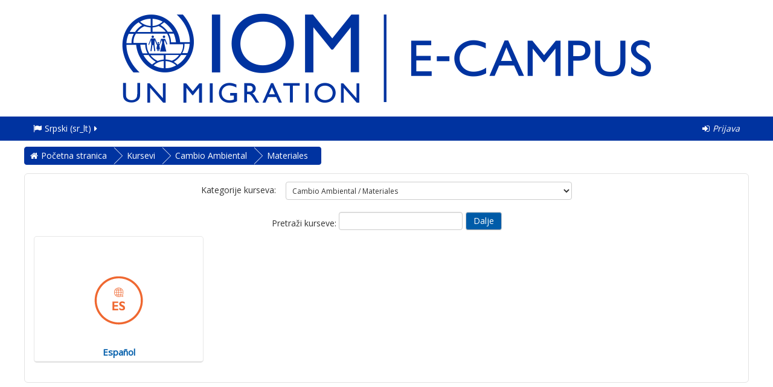

--- FILE ---
content_type: text/html; charset=utf-8
request_url: https://www.ecampus.iom.int/course/index.php?categoryid=310&lang=sr_lt
body_size: 72330
content:
<!DOCTYPE html>

<html  dir="ltr" lang="sr-lt" xml:lang="sr-lt" class="no-js">
<head>
    <title>E-campus: Materiales</title>
    <link rel="shortcut icon" href="https://www.ecampus.iom.int/pluginfile.php/1/theme_essential/favicon/1736872548/favicon%281%29.ico"/>
    <meta http-equiv="Content-Type" content="text/html; charset=utf-8" />
<meta name="keywords" content="moodle, E-campus: Materiales" />
<link rel="stylesheet" type="text/css" href="https://www.ecampus.iom.int/theme/yui_combo.php?rollup/3.17.2/yui-moodlesimple-min.css" /><script id="firstthemesheet" type="text/css">/** Required in order to fix style inclusion problems in IE with YUI **/</script><link rel="stylesheet" type="text/css" href="https://www.ecampus.iom.int/theme/styles.php/essential/1736872548_1/all" />
<script type="text/javascript">
//<![CDATA[
var M = {}; M.yui = {};
M.pageloadstarttime = new Date();
M.cfg = {"wwwroot":"https:\/\/www.ecampus.iom.int","sesskey":"HfdXL77gYc","themerev":"1736872548","slasharguments":1,"theme":"essential","iconsystemmodule":"core\/icon_system_fontawesome","jsrev":"1710338714","admin":"admin","svgicons":true,"usertimezone":"Amerika\/Kosta_Rika","contextid":300001};var yui1ConfigFn = function(me) {if(/-skin|reset|fonts|grids|base/.test(me.name)){me.type='css';me.path=me.path.replace(/\.js/,'.css');me.path=me.path.replace(/\/yui2-skin/,'/assets/skins/sam/yui2-skin')}};
var yui2ConfigFn = function(me) {var parts=me.name.replace(/^moodle-/,'').split('-'),component=parts.shift(),module=parts[0],min='-min';if(/-(skin|core)$/.test(me.name)){parts.pop();me.type='css';min=''}
if(module){var filename=parts.join('-');me.path=component+'/'+module+'/'+filename+min+'.'+me.type}else{me.path=component+'/'+component+'.'+me.type}};
YUI_config = {"debug":false,"base":"https:\/\/www.ecampus.iom.int\/lib\/yuilib\/3.17.2\/","comboBase":"https:\/\/www.ecampus.iom.int\/theme\/yui_combo.php?","combine":true,"filter":null,"insertBefore":"firstthemesheet","groups":{"yui2":{"base":"https:\/\/www.ecampus.iom.int\/lib\/yuilib\/2in3\/2.9.0\/build\/","comboBase":"https:\/\/www.ecampus.iom.int\/theme\/yui_combo.php?","combine":true,"ext":false,"root":"2in3\/2.9.0\/build\/","patterns":{"yui2-":{"group":"yui2","configFn":yui1ConfigFn}}},"moodle":{"name":"moodle","base":"https:\/\/www.ecampus.iom.int\/theme\/yui_combo.php?m\/1710338714\/","combine":true,"comboBase":"https:\/\/www.ecampus.iom.int\/theme\/yui_combo.php?","ext":false,"root":"m\/1710338714\/","patterns":{"moodle-":{"group":"moodle","configFn":yui2ConfigFn}},"filter":null,"modules":{"moodle-core-checknet":{"requires":["base-base","moodle-core-notification-alert","io-base"]},"moodle-core-dragdrop":{"requires":["base","node","io","dom","dd","event-key","event-focus","moodle-core-notification"]},"moodle-core-formchangechecker":{"requires":["base","event-focus","moodle-core-event"]},"moodle-core-event":{"requires":["event-custom"]},"moodle-core-popuphelp":{"requires":["moodle-core-tooltip"]},"moodle-core-lockscroll":{"requires":["plugin","base-build"]},"moodle-core-actionmenu":{"requires":["base","event","node-event-simulate"]},"moodle-core-handlebars":{"condition":{"trigger":"handlebars","when":"after"}},"moodle-core-chooserdialogue":{"requires":["base","panel","moodle-core-notification"]},"moodle-core-tooltip":{"requires":["base","node","io-base","moodle-core-notification-dialogue","json-parse","widget-position","widget-position-align","event-outside","cache-base"]},"moodle-core-languninstallconfirm":{"requires":["base","node","moodle-core-notification-confirm","moodle-core-notification-alert"]},"moodle-core-notification":{"requires":["moodle-core-notification-dialogue","moodle-core-notification-alert","moodle-core-notification-confirm","moodle-core-notification-exception","moodle-core-notification-ajaxexception"]},"moodle-core-notification-dialogue":{"requires":["base","node","panel","escape","event-key","dd-plugin","moodle-core-widget-focusafterclose","moodle-core-lockscroll"]},"moodle-core-notification-alert":{"requires":["moodle-core-notification-dialogue"]},"moodle-core-notification-confirm":{"requires":["moodle-core-notification-dialogue"]},"moodle-core-notification-exception":{"requires":["moodle-core-notification-dialogue"]},"moodle-core-notification-ajaxexception":{"requires":["moodle-core-notification-dialogue"]},"moodle-core-dock":{"requires":["base","node","event-custom","event-mouseenter","event-resize","escape","moodle-core-dock-loader","moodle-core-event"]},"moodle-core-dock-loader":{"requires":["escape"]},"moodle-core-maintenancemodetimer":{"requires":["base","node"]},"moodle-core-blocks":{"requires":["base","node","io","dom","dd","dd-scroll","moodle-core-dragdrop","moodle-core-notification"]},"moodle-core_availability-form":{"requires":["base","node","event","event-delegate","panel","moodle-core-notification-dialogue","json"]},"moodle-backup-backupselectall":{"requires":["node","event","node-event-simulate","anim"]},"moodle-backup-confirmcancel":{"requires":["node","node-event-simulate","moodle-core-notification-confirm"]},"moodle-course-formatchooser":{"requires":["base","node","node-event-simulate"]},"moodle-course-dragdrop":{"requires":["base","node","io","dom","dd","dd-scroll","moodle-core-dragdrop","moodle-core-notification","moodle-course-coursebase","moodle-course-util"]},"moodle-course-management":{"requires":["base","node","io-base","moodle-core-notification-exception","json-parse","dd-constrain","dd-proxy","dd-drop","dd-delegate","node-event-delegate"]},"moodle-course-modchooser":{"requires":["moodle-core-chooserdialogue","moodle-course-coursebase"]},"moodle-course-util":{"requires":["node"],"use":["moodle-course-util-base"],"submodules":{"moodle-course-util-base":{},"moodle-course-util-section":{"requires":["node","moodle-course-util-base"]},"moodle-course-util-cm":{"requires":["node","moodle-course-util-base"]}}},"moodle-course-categoryexpander":{"requires":["node","event-key"]},"moodle-form-shortforms":{"requires":["node","base","selector-css3","moodle-core-event"]},"moodle-form-passwordunmask":{"requires":[]},"moodle-form-showadvanced":{"requires":["node","base","selector-css3"]},"moodle-form-dateselector":{"requires":["base","node","overlay","calendar"]},"moodle-question-searchform":{"requires":["base","node"]},"moodle-question-qbankmanager":{"requires":["node","selector-css3"]},"moodle-question-chooser":{"requires":["moodle-core-chooserdialogue"]},"moodle-question-preview":{"requires":["base","dom","event-delegate","event-key","core_question_engine"]},"moodle-availability_completion-form":{"requires":["base","node","event","moodle-core_availability-form"]},"moodle-availability_date-form":{"requires":["base","node","event","io","moodle-core_availability-form"]},"moodle-availability_grade-form":{"requires":["base","node","event","moodle-core_availability-form"]},"moodle-availability_group-form":{"requires":["base","node","event","moodle-core_availability-form"]},"moodle-availability_grouping-form":{"requires":["base","node","event","moodle-core_availability-form"]},"moodle-availability_language-form":{"requires":["base","node","event","moodle-core_availability-form"]},"moodle-availability_maxviews-form":{"requires":["base","node","event","moodle-core_availability-form"]},"moodle-availability_profile-form":{"requires":["base","node","event","moodle-core_availability-form"]},"moodle-qtype_ddimageortext-form":{"requires":["moodle-qtype_ddimageortext-dd","form_filepicker"]},"moodle-qtype_ddimageortext-dd":{"requires":["node","dd","dd-drop","dd-constrain"]},"moodle-qtype_ddmarker-form":{"requires":["moodle-qtype_ddmarker-dd","form_filepicker","graphics","escape"]},"moodle-qtype_ddmarker-dd":{"requires":["node","event-resize","dd","dd-drop","dd-constrain","graphics"]},"moodle-qtype_ddwtos-dd":{"requires":["node","dd","dd-drop","dd-constrain"]},"moodle-mod_assign-history":{"requires":["node","transition"]},"moodle-mod_customcert-rearrange":{"requires":["dd-delegate","dd-drag"]},"moodle-mod_forum-subscriptiontoggle":{"requires":["base-base","io-base"]},"moodle-mod_quiz-autosave":{"requires":["base","node","event","event-valuechange","node-event-delegate","io-form"]},"moodle-mod_quiz-repaginate":{"requires":["base","event","node","io","moodle-core-notification-dialogue"]},"moodle-mod_quiz-questionchooser":{"requires":["moodle-core-chooserdialogue","moodle-mod_quiz-util","querystring-parse"]},"moodle-mod_quiz-dragdrop":{"requires":["base","node","io","dom","dd","dd-scroll","moodle-core-dragdrop","moodle-core-notification","moodle-mod_quiz-quizbase","moodle-mod_quiz-util-base","moodle-mod_quiz-util-page","moodle-mod_quiz-util-slot","moodle-course-util"]},"moodle-mod_quiz-quizbase":{"requires":["base","node"]},"moodle-mod_quiz-toolboxes":{"requires":["base","node","event","event-key","io","moodle-mod_quiz-quizbase","moodle-mod_quiz-util-slot","moodle-core-notification-ajaxexception"]},"moodle-mod_quiz-util":{"requires":["node","moodle-core-actionmenu"],"use":["moodle-mod_quiz-util-base"],"submodules":{"moodle-mod_quiz-util-base":{},"moodle-mod_quiz-util-slot":{"requires":["node","moodle-mod_quiz-util-base"]},"moodle-mod_quiz-util-page":{"requires":["node","moodle-mod_quiz-util-base"]}}},"moodle-mod_quiz-modform":{"requires":["base","node","event"]},"moodle-message_airnotifier-toolboxes":{"requires":["base","node","io"]},"moodle-filter_glossary-autolinker":{"requires":["base","node","io-base","json-parse","event-delegate","overlay","moodle-core-event","moodle-core-notification-alert","moodle-core-notification-exception","moodle-core-notification-ajaxexception"]},"moodle-filter_mathjaxloader-loader":{"requires":["moodle-core-event"]},"moodle-editor_atto-rangy":{"requires":[]},"moodle-editor_atto-editor":{"requires":["node","transition","io","overlay","escape","event","event-simulate","event-custom","node-event-html5","node-event-simulate","yui-throttle","moodle-core-notification-dialogue","moodle-core-notification-confirm","moodle-editor_atto-rangy","handlebars","timers","querystring-stringify"]},"moodle-editor_atto-plugin":{"requires":["node","base","escape","event","event-outside","handlebars","event-custom","timers","moodle-editor_atto-menu"]},"moodle-editor_atto-menu":{"requires":["moodle-core-notification-dialogue","node","event","event-custom"]},"moodle-report_eventlist-eventfilter":{"requires":["base","event","node","node-event-delegate","datatable","autocomplete","autocomplete-filters"]},"moodle-report_loglive-fetchlogs":{"requires":["base","event","node","io","node-event-delegate"]},"moodle-gradereport_grader-gradereporttable":{"requires":["base","node","event","handlebars","overlay","event-hover"]},"moodle-gradereport_history-userselector":{"requires":["escape","event-delegate","event-key","handlebars","io-base","json-parse","moodle-core-notification-dialogue"]},"moodle-tool_capability-search":{"requires":["base","node"]},"moodle-tool_lp-dragdrop-reorder":{"requires":["moodle-core-dragdrop"]},"moodle-tool_monitor-dropdown":{"requires":["base","event","node"]},"moodle-assignfeedback_editpdf-editor":{"requires":["base","event","node","io","graphics","json","event-move","event-resize","transition","querystring-stringify-simple","moodle-core-notification-dialog","moodle-core-notification-alert","moodle-core-notification-exception","moodle-core-notification-ajaxexception"]},"moodle-atto_accessibilitychecker-button":{"requires":["color-base","moodle-editor_atto-plugin"]},"moodle-atto_accessibilityhelper-button":{"requires":["moodle-editor_atto-plugin"]},"moodle-atto_align-button":{"requires":["moodle-editor_atto-plugin"]},"moodle-atto_bold-button":{"requires":["moodle-editor_atto-plugin"]},"moodle-atto_charmap-button":{"requires":["moodle-editor_atto-plugin"]},"moodle-atto_clear-button":{"requires":["moodle-editor_atto-plugin"]},"moodle-atto_collapse-button":{"requires":["moodle-editor_atto-plugin"]},"moodle-atto_emoticon-button":{"requires":["moodle-editor_atto-plugin"]},"moodle-atto_equation-button":{"requires":["moodle-editor_atto-plugin","moodle-core-event","io","event-valuechange","tabview","array-extras"]},"moodle-atto_html-button":{"requires":["moodle-editor_atto-plugin","event-valuechange"]},"moodle-atto_image-button":{"requires":["moodle-editor_atto-plugin"]},"moodle-atto_indent-button":{"requires":["moodle-editor_atto-plugin"]},"moodle-atto_italic-button":{"requires":["moodle-editor_atto-plugin"]},"moodle-atto_link-button":{"requires":["moodle-editor_atto-plugin"]},"moodle-atto_managefiles-button":{"requires":["moodle-editor_atto-plugin"]},"moodle-atto_managefiles-usedfiles":{"requires":["node","escape"]},"moodle-atto_media-button":{"requires":["moodle-editor_atto-plugin","moodle-form-shortforms"]},"moodle-atto_noautolink-button":{"requires":["moodle-editor_atto-plugin"]},"moodle-atto_orderedlist-button":{"requires":["moodle-editor_atto-plugin"]},"moodle-atto_recordrtc-recording":{"requires":["moodle-atto_recordrtc-button"]},"moodle-atto_recordrtc-button":{"requires":["moodle-editor_atto-plugin","moodle-atto_recordrtc-recording"]},"moodle-atto_rtl-button":{"requires":["moodle-editor_atto-plugin"]},"moodle-atto_strike-button":{"requires":["moodle-editor_atto-plugin"]},"moodle-atto_subscript-button":{"requires":["moodle-editor_atto-plugin"]},"moodle-atto_superscript-button":{"requires":["moodle-editor_atto-plugin"]},"moodle-atto_table-button":{"requires":["moodle-editor_atto-plugin","moodle-editor_atto-menu","event","event-valuechange"]},"moodle-atto_title-button":{"requires":["moodle-editor_atto-plugin"]},"moodle-atto_underline-button":{"requires":["moodle-editor_atto-plugin"]},"moodle-atto_undo-button":{"requires":["moodle-editor_atto-plugin"]},"moodle-atto_unorderedlist-button":{"requires":["moodle-editor_atto-plugin"]}}},"gallery":{"name":"gallery","base":"https:\/\/www.ecampus.iom.int\/lib\/yuilib\/gallery\/","combine":true,"comboBase":"https:\/\/www.ecampus.iom.int\/theme\/yui_combo.php?","ext":false,"root":"gallery\/1710338714\/","patterns":{"gallery-":{"group":"gallery"}}}},"modules":{"core_filepicker":{"name":"core_filepicker","fullpath":"https:\/\/www.ecampus.iom.int\/lib\/javascript.php\/1710338714\/repository\/filepicker.js","requires":["base","node","node-event-simulate","json","async-queue","io-base","io-upload-iframe","io-form","yui2-treeview","panel","cookie","datatable","datatable-sort","resize-plugin","dd-plugin","escape","moodle-core_filepicker","moodle-core-notification-dialogue"]},"core_comment":{"name":"core_comment","fullpath":"https:\/\/www.ecampus.iom.int\/lib\/javascript.php\/1710338714\/comment\/comment.js","requires":["base","io-base","node","json","yui2-animation","overlay","escape"]},"mathjax":{"name":"mathjax","fullpath":"https:\/\/cdnjs.cloudflare.com\/ajax\/libs\/mathjax\/2.7.2\/MathJax.js?delayStartupUntil=configured"}}};
M.yui.loader = {modules: {}};

//]]>
</script>

<!-- Global site tag (gtag.js) - Google Analytics -->
<script async src="https://www.googletagmanager.com/gtag/js?id=UA-128392495-1"></script>
<script>
  window.dataLayer = window.dataLayer || [];
  function gtag(){dataLayer.push(arguments);}
  gtag('js', new Date());

  gtag('config', 'UA-128392495-1');
</script>
<!-- CODIGO PARA OPEN GRAPH -->	
	<meta property="og:url"           content="http://plataformadeaprendizaje.iom.int" />
	<meta property="fb:app_id"        content="1128281227236124" />
	<meta property="og:type"          content="website" />
	<meta property="og:title"         content="Plataforma de Aprendizaje sobre Migraciones" />
	<meta property="og:description"   content="Aquí podrá acceder a los principales materiales de aprendizaje que OIM ha desarrollado para la Región" />
	<meta property="og:image"         content="http://plataformadeaprendizaje.iom.int/theme/essential/oim/pam_fb.jpg" />


<!-- CODIGO PARA BOTON DE FACEBOOK -->	
<script>
  window.fbAsyncInit = function() {
    FB.init({
      appId      : '1128281227236124',
      xfbml      : true,
      version    : 'v2.8'
    });
    FB.AppEvents.logPageView();
  };

  (function(d, s, id){
     var js, fjs = d.getElementsByTagName(s)[0];
     if (d.getElementById(id)) {return;}
     js = d.createElement(s); js.id = id;
     js.src = "//connect.facebook.net/en_US/sdk.js";
     fjs.parentNode.insertBefore(js, fjs);
   }(document, 'script', 'facebook-jssdk'));
</script>
<!--
<script>
  window.fbAsyncInit = function() {
    FB.init({
      appId      : '1128281227236124',
      xfbml      : true,
      version    : 'v2.7'
    });
  };

  (function(d, s, id){
     var js, fjs = d.getElementsByTagName(s)[0];
     if (d.getElementById(id)) {return;}
     js = d.createElement(s); js.id = id;
     js.src = "//connect.facebook.net/en_US/sdk.js";
     fjs.parentNode.insertBefore(js, fjs);
   }(document, 'script', 'facebook-jssdk'));
</script>
-->
<!-- CODIGO PARA BOTON DE TWITTER -->	
<script>
window.twttr = (function(d, s, id) {
  var js, fjs = d.getElementsByTagName(s)[0],
    t = window.twttr || {};
  if (d.getElementById(id)) return t;
  js = d.createElement(s);
  js.id = id;
  js.src = "https://platform.twitter.com/widgets.js";
  fjs.parentNode.insertBefore(js, fjs);
 
  t._e = [];
  t.ready = function(f) {
    t._e.push(f);
  };
 
  return t;
}(document, "script", "twitter-wjs"));
</script>

    <meta name="viewport" content="width=device-width, initial-scale=1.0">
    <!-- Google web fonts -->
        <link href='//fonts.googleapis.com/css?family=Open+Sans|Open+Sans&subset=latin' rel='stylesheet' type='text/css'>
    <!-- iOS Homescreen Icons -->
    
<link rel="apple-touch-icon" sizes="57x57" href="https://www.ecampus.iom.int/theme/image.php/essential/theme/1736872548/homeicon/iphone"/>
<link rel="apple-touch-icon" sizes="72x72" href="https://www.ecampus.iom.int/theme/image.php/essential/theme/1736872548/homeicon/ipad"/>
<link rel="apple-touch-icon" sizes="114x114" href="https://www.ecampus.iom.int/theme/image.php/essential/theme/1736872548/homeicon/iphone_retina"/>
<link rel="apple-touch-icon" sizes="144x144" href="https://www.ecampus.iom.int/theme/image.php/essential/theme/1736872548/homeicon/ipad_retina"/></head>

<body  id="page-course-index-category" class="format-site  path-course path-course-index safari dir-ltr lang-sr_lt yui-skin-sam yui3-skin-sam www-ecampus-iom-int pagelayout-coursecategory course-1 context-300001 category-310 notloggedin desktopdevice pagewidthnormal categoryicons floatingsubmit has-region-side-pre empty-region-side-pre has-region-footer-left empty-region-footer-left has-region-footer-middle empty-region-footer-middle has-region-footer-right empty-region-footer-right has-region-header empty-region-header has-region-page-top empty-region-page-top content-only">

<!-- comentar -->
 <div class="skiplinks">
    <a href="#maincontent" class="skip">Idi na glavni sadržaj</a>
</div><script type="text/javascript" src="https://www.ecampus.iom.int/theme/yui_combo.php?rollup/3.17.2/yui-moodlesimple-min.js"></script><script type="text/javascript" src="https://www.ecampus.iom.int/lib/javascript.php/1710338714/lib/javascript-static.js"></script>
<script type="text/javascript">
//<![CDATA[
document.body.className += ' jsenabled';
//]]>
</script>

 

<header role="banner">

    <div id="page-header cambioColorBlanco" class="clearfix oldnavbar logo">
        <div class="container-fluid">
            <div class="row-fluid">
                <!-- HEADER: LOGO AREA -->
<div class="pull-lef logo-container" style="text-align: center"><a class="logo" href="//www.ecampus.iom.int" title="Početna stranica"><img src="https://www.ecampus.iom.int/pluginfile.php/20698/block_html/content/E-Campus_logo2021_EN.png" class="img-responsive" alt="Početna stranica" /></a>                </div>
                            </div>
        </div>
    </div>
	

    <nav id="essentialnavbar" role="navigation" class="moodle-has-zindex oldnavbar logo">
        <div class="navbar">
            <div class="container-fluid navbar-inner">
                <div class="row-fluid">
                    <div class="custommenus pull-left">
                        <a class="btn btn-navbar" data-toggle="collapse" data-target="#essentialmenus">
                            <span class="icon-bar"></span>
                            <span class="icon-bar"></span>
                            <span class="icon-bar"></span>
                            <span class="icon-bar"></span>
                        </a>
                                            <div class="pull-right">
                        <div class="usermenu navbarrightitem">
                            <ul class="nav"><li class="dropdown"><a class="loginurl" href="https://www.ecampus.iom.int/login/index.php"><em><span aria-hidden="true" class="fa fa-sign-in"></span>Prijava</em></a></li></ul>                        </div>
                        <div class="messagemenu navbarrightitem">
                                                    </div>
                        <div class="navbarrightitem">
                                                    </div>
                                                                        <div id="custom_menu_editing" class="navbarrightitem">
                                                    </div>
                        <div class="navbarrightitem">
                                                    </div>
                    </div>
                        <div id="essentialmenus" class="nav-collapse collapse pull-left">
                            <div id="custom_menu_language" class="custom_menu"><ul class="nav"><li class="dropdown langmenu"><a href="https://www.ecampus.iom.int/course/index.php?categoryid=310" class="dropdown-toggle" data-toggle="dropdown" title="Jezik"><span aria-hidden="true" class="fa fa-flag"></span>Srpski ‎(sr_lt)‎<span aria-hidden="true" class="fa fa-caret-right"></span></a><div class="dropdown-menu"><ul><li><a title="Azərbaycanca ‎(az)‎" href="https://www.ecampus.iom.int/course/index.php?categoryid=310&amp;lang=az"><span aria-hidden="true" class="fa fa-language"></span>Azərbaycanca ‎(az)‎</a></li><li><a title="Bahasa Indonesia ‎(id)‎" href="https://www.ecampus.iom.int/course/index.php?categoryid=310&amp;lang=id"><span aria-hidden="true" class="fa fa-language"></span>Bahasa Indonesia ‎(id)‎</a></li><li><a title="Bahasa Melayu ‎(ms)‎" href="https://www.ecampus.iom.int/course/index.php?categoryid=310&amp;lang=ms"><span aria-hidden="true" class="fa fa-language"></span>Bahasa Melayu ‎(ms)‎</a></li><li><a title="English ‎(en)‎" href="https://www.ecampus.iom.int/course/index.php?categoryid=310&amp;lang=en"><span aria-hidden="true" class="fa fa-language"></span>English ‎(en)‎</a></li><li><a title="Español - Internacional ‎(es)‎" href="https://www.ecampus.iom.int/course/index.php?categoryid=310&amp;lang=es"><span aria-hidden="true" class="fa fa-language"></span>Español - Internacional ‎(es)‎</a></li><li><a title="Français ‎(fr)‎" href="https://www.ecampus.iom.int/course/index.php?categoryid=310&amp;lang=fr"><span aria-hidden="true" class="fa fa-language"></span>Français ‎(fr)‎</a></li><li><a title="Italiano ‎(it)‎" href="https://www.ecampus.iom.int/course/index.php?categoryid=310&amp;lang=it"><span aria-hidden="true" class="fa fa-language"></span>Italiano ‎(it)‎</a></li><li><a title="Kurmanji ‎(kmr)‎" href="https://www.ecampus.iom.int/course/index.php?categoryid=310&amp;lang=kmr"><span aria-hidden="true" class="fa fa-language"></span>Kurmanji ‎(kmr)‎</a></li><li><a title="Polski ‎(pl)‎" href="https://www.ecampus.iom.int/course/index.php?categoryid=310&amp;lang=pl"><span aria-hidden="true" class="fa fa-language"></span>Polski ‎(pl)‎</a></li><li><a title="Português - Brasil ‎(pt_br)‎" href="https://www.ecampus.iom.int/course/index.php?categoryid=310&amp;lang=pt_br"><span aria-hidden="true" class="fa fa-language"></span>Português - Brasil ‎(pt_br)‎</a></li><li><a title="Português - Portugal ‎(pt)‎" href="https://www.ecampus.iom.int/course/index.php?categoryid=310&amp;lang=pt"><span aria-hidden="true" class="fa fa-language"></span>Português - Portugal ‎(pt)‎</a></li><li><a title="Română ‎(ro)‎" href="https://www.ecampus.iom.int/course/index.php?categoryid=310&amp;lang=ro"><span aria-hidden="true" class="fa fa-language"></span>Română ‎(ro)‎</a></li><li><a title="Shqip ‎(sq)‎" href="https://www.ecampus.iom.int/course/index.php?categoryid=310&amp;lang=sq"><span aria-hidden="true" class="fa fa-language"></span>Shqip ‎(sq)‎</a></li><li><a title="Slovenčina ‎(sk)‎" href="https://www.ecampus.iom.int/course/index.php?categoryid=310&amp;lang=sk"><span aria-hidden="true" class="fa fa-language"></span>Slovenčina ‎(sk)‎</a></li><li><a title="Soomaali ‎(so)‎" href="https://www.ecampus.iom.int/course/index.php?categoryid=310&amp;lang=so"><span aria-hidden="true" class="fa fa-language"></span>Soomaali ‎(so)‎</a></li><li><a title="Srpski ‎(sr_lt)‎" href="https://www.ecampus.iom.int/course/index.php?categoryid=310&amp;lang=sr_lt"><span aria-hidden="true" class="fa fa-language"></span>Srpski ‎(sr_lt)‎</a></li><li><a title="Thai ‎(th)‎" href="https://www.ecampus.iom.int/course/index.php?categoryid=310&amp;lang=th"><span aria-hidden="true" class="fa fa-language"></span>Thai ‎(th)‎</a></li><li><a title="Vietnamese ‎(vi)‎" href="https://www.ecampus.iom.int/course/index.php?categoryid=310&amp;lang=vi"><span aria-hidden="true" class="fa fa-language"></span>Vietnamese ‎(vi)‎</a></li><li><a title="Ελληνικά ‎(el)‎" href="https://www.ecampus.iom.int/course/index.php?categoryid=310&amp;lang=el"><span aria-hidden="true" class="fa fa-language"></span>Ελληνικά ‎(el)‎</a></li><li><a title="Македонски ‎(mk)‎" href="https://www.ecampus.iom.int/course/index.php?categoryid=310&amp;lang=mk"><span aria-hidden="true" class="fa fa-language"></span>Македонски ‎(mk)‎</a></li><li><a title="Монгол ‎(mn)‎" href="https://www.ecampus.iom.int/course/index.php?categoryid=310&amp;lang=mn"><span aria-hidden="true" class="fa fa-language"></span>Монгол ‎(mn)‎</a></li><li><a title="Русский ‎(ru)‎" href="https://www.ecampus.iom.int/course/index.php?categoryid=310&amp;lang=ru"><span aria-hidden="true" class="fa fa-language"></span>Русский ‎(ru)‎</a></li><li><a title="Српски ‎(sr_cr)‎" href="https://www.ecampus.iom.int/course/index.php?categoryid=310&amp;lang=sr_cr"><span aria-hidden="true" class="fa fa-language"></span>Српски ‎(sr_cr)‎</a></li><li><a title="Українська ‎(uk)‎" href="https://www.ecampus.iom.int/course/index.php?categoryid=310&amp;lang=uk"><span aria-hidden="true" class="fa fa-language"></span>Українська ‎(uk)‎</a></li><li><a title="اردو ‎(ur)‎" href="https://www.ecampus.iom.int/course/index.php?categoryid=310&amp;lang=ur"><span aria-hidden="true" class="fa fa-language"></span>اردو ‎(ur)‎</a></li><li><a title="العربية ‎(ar)‎" href="https://www.ecampus.iom.int/course/index.php?categoryid=310&amp;lang=ar"><span aria-hidden="true" class="fa fa-language"></span>العربية ‎(ar)‎</a></li><li><a title="سۆرانی ‎(ckb)‎" href="https://www.ecampus.iom.int/course/index.php?categoryid=310&amp;lang=ckb"><span aria-hidden="true" class="fa fa-language"></span>سۆرانی ‎(ckb)‎</a></li><li><a title="فارسی ‎(fa)‎" href="https://www.ecampus.iom.int/course/index.php?categoryid=310&amp;lang=fa"><span aria-hidden="true" class="fa fa-language"></span>فارسی ‎(fa)‎</a></li><li><a title="日本語 ‎(ja)‎" href="https://www.ecampus.iom.int/course/index.php?categoryid=310&amp;lang=ja"><span aria-hidden="true" class="fa fa-language"></span>日本語 ‎(ja)‎</a></li><li><a title="简体中文 ‎(zh_cn)‎" href="https://www.ecampus.iom.int/course/index.php?categoryid=310&amp;lang=zh_cn"><span aria-hidden="true" class="fa fa-language"></span>简体中文 ‎(zh_cn)‎</a></li></ul></div></ul></div><div id="custom_menu" class="custom_menu"><ul class="nav"></ul></div>                        </div>
                    </div>
                </div>
            </div>
        </div>
    </nav>

</header>

<div id="page" class="container-fluid">
    <div id="page-top-header" class="clearfix"><div id="page-navbar" class="clearfix row-fluid"><div class="breadcrumb-nav span9"><span class="accesshide" id="navbar-label">Putanja do stranice</span><nav aria-labelledby="navbar-label"><ul class="breadcrumb style1"><li><span itemscope="" itemtype="http://data-vocabulary.org/Breadcrumb"><a itemprop="url" href="https://www.ecampus.iom.int/"><span itemprop="title">Početna stranica</span></a></span></li><li><span itemscope="" itemtype="http://data-vocabulary.org/Breadcrumb"><a itemprop="url" href="https://www.ecampus.iom.int/course/index.php"><span itemprop="title">Kursevi</span></a></span></li><li><span itemscope="" itemtype="http://data-vocabulary.org/Breadcrumb"><a itemprop="url" href="https://www.ecampus.iom.int/course/index.php?categoryid=308"><span itemprop="title">Cambio Ambiental</span></a></span></li><li><span itemscope="" itemtype="http://data-vocabulary.org/Breadcrumb"><a itemprop="url" href="https://www.ecampus.iom.int/course/index.php?categoryid=310"><span itemprop="title">Materiales</span></a></span></li></ul></nav></div><nav class="breadcrumb-button span3"></nav></div></div>    <!-- Start Main Regions -->
    <div id="page-content" class="row-fluid">
        <div id="main-and-pre" class="span12">
            <div class="row-fluid">
                <div id="content" class="span9"><section id="region-main"><span class="notifications" id="user-notifications"></span><div role="main"><span id="maincontent"></span><span></span><div class="categorypicker"><div class="singleselect d-inline-block">
    <form method="get" action="https://www.ecampus.iom.int/course/index.php" class="form-inline" id="switchcategory">
            <label for="single_select6961d4439354a1">
                Kategorije kurseva:
            </label>
        <select  id="single_select6961d4439354a1" class="custom-select singleselect" name="categoryid">
                    <option  value="2" >Gobernanza de la migración y estadísticas</option>
                    <option  value="10" >Gobernanza de la migración y estadísticas / Cursos</option>
                    <option  value="39" >Gobernanza de la migración y estadísticas / Cursos / English</option>
                    <option  value="40" >Gobernanza de la migración y estadísticas / Cursos / Español</option>
                    <option  value="348" >Gobernanza de la migración y estadísticas / Cursos / Français</option>
                    <option  value="18" >Gobernanza de la migración y estadísticas / Materiales</option>
                    <option  value="41" >Gobernanza de la migración y estadísticas / Materiales / English</option>
                    <option  value="42" >Gobernanza de la migración y estadísticas / Materiales / Español</option>
                    <option  value="25" >Gobernanza de la migración y estadísticas / Videos</option>
                    <option  value="76" >Gobernanza de la migración y estadísticas / Videos / English</option>
                    <option  value="75" >Gobernanza de la migración y estadísticas / Videos / Español</option>
                    <option  value="3" >Protección y asistencia a personas migrantes</option>
                    <option  value="11" >Protección y asistencia a personas migrantes / Cursos</option>
                    <option  value="43" >Protección y asistencia a personas migrantes / Cursos / English</option>
                    <option  value="44" >Protección y asistencia a personas migrantes / Cursos / Español</option>
                    <option  value="233" >Protección y asistencia a personas migrantes / Cursos / Français</option>
                    <option  value="234" >Protección y asistencia a personas migrantes / Cursos / عربي</option>
                    <option  value="19" >Protección y asistencia a personas migrantes / Materiales</option>
                    <option  value="45" >Protección y asistencia a personas migrantes / Materiales / English</option>
                    <option  value="46" >Protección y asistencia a personas migrantes / Materiales / Español</option>
                    <option  value="27" >Protección y asistencia a personas migrantes / Videos</option>
                    <option  value="79" >Protección y asistencia a personas migrantes / Videos / English</option>
                    <option  value="80" >Protección y asistencia a personas migrantes / Videos / Español</option>
                    <option  value="131" >Protección y asistencia a personas migrantes / Videos / Français</option>
                    <option  value="132" >Protección y asistencia a personas migrantes / Videos / عربي</option>
                    <option  value="5" >Migración y desarrollo </option>
                    <option  value="13" >Migración y desarrollo  / Cursos</option>
                    <option  value="47" >Migración y desarrollo  / Cursos / English</option>
                    <option  value="48" >Migración y desarrollo  / Cursos / Español</option>
                    <option  value="262" >Migración y desarrollo  / Cursos / 中文</option>
                    <option  value="290" >Migración y desarrollo  / Cursos / Vietnamese </option>
                    <option  value="328" >Migración y desarrollo  / Cursos / Portuguêse</option>
                    <option  value="329" >Migración y desarrollo  / Cursos / Français</option>
                    <option  value="343" >Migración y desarrollo  / Cursos / Melayu</option>
                    <option  value="344" >Migración y desarrollo  / Cursos / ภาษาไทย</option>
                    <option  value="346" >Migración y desarrollo  / Cursos / 日本語</option>
                    <option  value="347" >Migración y desarrollo  / Cursos / Italiano</option>
                    <option  value="20" >Migración y desarrollo  / Materiales</option>
                    <option  value="49" >Migración y desarrollo  / Materiales / English</option>
                    <option  value="50" >Migración y desarrollo  / Materiales / Español</option>
                    <option  value="29" >Migración y desarrollo  / Videos</option>
                    <option  value="83" >Migración y desarrollo  / Videos / English</option>
                    <option  value="8" >Crisis migratorias y emergencias</option>
                    <option  value="16" >Crisis migratorias y emergencias / Cursos</option>
                    <option  value="51" >Crisis migratorias y emergencias / Cursos / English</option>
                    <option  value="52" >Crisis migratorias y emergencias / Cursos / Español</option>
                    <option  value="69" >Crisis migratorias y emergencias / Cursos / Français</option>
                    <option  value="70" >Crisis migratorias y emergencias / Cursos / عربي</option>
                    <option  value="104" >Crisis migratorias y emergencias / Cursos / Italiano</option>
                    <option  value="232" >Crisis migratorias y emergencias / Cursos / Pусский</option>
                    <option  value="21" >Crisis migratorias y emergencias / Materiales</option>
                    <option  value="53" >Crisis migratorias y emergencias / Materiales / English</option>
                    <option  value="54" >Crisis migratorias y emergencias / Materiales / Español</option>
                    <option  value="31" >Crisis migratorias y emergencias / Videos</option>
                    <option  value="87" >Crisis migratorias y emergencias / Videos / English</option>
                    <option  value="88" >Crisis migratorias y emergencias / Videos / Español</option>
                    <option  value="325" >Crisis migratorias y emergencias / Videos / Français</option>
                    <option  value="326" >Crisis migratorias y emergencias / Videos / عربي</option>
                    <option  value="4" >Trata de personas</option>
                    <option  value="12" >Trata de personas / Cursos</option>
                    <option  value="55" >Trata de personas / Cursos / English</option>
                    <option  value="56" >Trata de personas / Cursos / Español</option>
                    <option  value="105" >Trata de personas / Cursos / Français</option>
                    <option  value="107" >Trata de personas / Cursos / عربي</option>
                    <option  value="318" >Trata de personas / Cursos / Монгол</option>
                    <option  value="342" >Trata de personas / Cursos / Slovenčina</option>
                    <option  value="22" >Trata de personas / Materiales</option>
                    <option  value="57" >Trata de personas / Materiales / Español</option>
                    <option  value="58" >Trata de personas / Materiales / English</option>
                    <option  value="33" >Trata de personas / Videos</option>
                    <option  value="91" >Trata de personas / Videos / English</option>
                    <option  value="92" >Trata de personas / Videos / Español</option>
                    <option  value="279" >Salud Mental y Apoyo Psicosocial</option>
                    <option  value="280" >Salud Mental y Apoyo Psicosocial / Cursos</option>
                    <option  value="281" >Salud Mental y Apoyo Psicosocial / Cursos / English</option>
                    <option  value="282" >Salud Mental y Apoyo Psicosocial / Cursos / Español</option>
                    <option  value="6" >Migración y salud</option>
                    <option  value="14" >Migración y salud / Cursos</option>
                    <option  value="59" >Migración y salud / Cursos / English</option>
                    <option  value="60" >Migración y salud / Cursos / Español</option>
                    <option  value="333" >Migración y salud / Cursos / Français</option>
                    <option  value="23" >Migración y salud / Materiales</option>
                    <option  value="61" >Migración y salud / Materiales / English</option>
                    <option  value="62" >Migración y salud / Materiales / Español</option>
                    <option  value="35" >Migración y salud / Videos</option>
                    <option  value="95" >Migración y salud / Videos / English</option>
                    <option  value="96" >Migración y salud / Videos / Español</option>
                    <option  value="7" >Género y migración</option>
                    <option  value="15" >Género y migración / Cursos</option>
                    <option  value="64" >Género y migración / Cursos / Español</option>
                    <option  value="24" >Género y migración / Materiales</option>
                    <option  value="65" >Género y migración / Materiales / English</option>
                    <option  value="66" >Género y migración / Materiales / Español</option>
                    <option  value="37" >Género y migración / Videos</option>
                    <option  value="99" >Género y migración / Videos / English</option>
                    <option  value="100" >Género y migración / Videos / Español</option>
                    <option  value="108" >Comunicación para el Desarrollo</option>
                    <option  value="109" >Comunicación para el Desarrollo / Cursos</option>
                    <option  value="111" >Comunicación para el Desarrollo / Cursos / English</option>
                    <option  value="112" >Comunicación para el Desarrollo / Cursos / Español</option>
                    <option  value="267" >Comunicación para el Desarrollo / Cursos / Français</option>
                    <option  value="125" >Comunicación para el Desarrollo / Videos</option>
                    <option  value="127" >Comunicación para el Desarrollo / Videos / English</option>
                    <option  value="116" >Inmigración y gobernanza de fronteras</option>
                    <option  value="117" >Inmigración y gobernanza de fronteras / Cursos</option>
                    <option  value="121" >Inmigración y gobernanza de fronteras / Cursos / Español</option>
                    <option  value="122" >Inmigración y gobernanza de fronteras / Cursos / English</option>
                    <option  value="284" >Inmigración y gobernanza de fronteras / Cursos / Albanian</option>
                    <option  value="285" >Inmigración y gobernanza de fronteras / Cursos / Srpski</option>
                    <option  value="287" >Inmigración y gobernanza de fronteras / Cursos / Македонски</option>
                    <option  value="288" >Inmigración y gobernanza de fronteras / Cursos / عربي</option>
                    <option  value="316" >Inmigración y gobernanza de fronteras / Cursos / Français</option>
                    <option  value="324" >Inmigración y gobernanza de fronteras / Cursos / Bahasa Indonesia</option>
                    <option  value="327" >Inmigración y gobernanza de fronteras / Cursos / فارسی</option>
                    <option  value="331" >Inmigración y gobernanza de fronteras / Cursos / Português</option>
                    <option  value="118" >Inmigración y gobernanza de fronteras / Materiales</option>
                    <option  value="119" >Inmigración y gobernanza de fronteras / Materiales / Español</option>
                    <option  value="120" >Inmigración y gobernanza de fronteras / Materiales / English</option>
                    <option  value="128" >Inmigración y gobernanza de fronteras / Videos</option>
                    <option  value="130" >Inmigración y gobernanza de fronteras / Videos / English</option>
                    <option  value="308" >Cambio Ambiental</option>
                    <option  value="309" >Cambio Ambiental / Cursos</option>
                    <option  value="311" >Cambio Ambiental / Cursos / English</option>
                    <option  value="312" >Cambio Ambiental / Cursos / Español</option>
                    <option  value="310" selected>Cambio Ambiental / Materiales</option>
                    <option  value="313" >Cambio Ambiental / Materiales / Español</option>
                    <option  value="320" >Derecho Internacional sobre Migración</option>
                    <option  value="321" >Derecho Internacional sobre Migración / Cursos</option>
                    <option  value="322" >Derecho Internacional sobre Migración / Cursos / English</option>
                    <option  value="330" >Derecho Internacional sobre Migración / Cursos / Español</option>
                    <option  value="9" >OIM</option>
                    <option  value="17" >OIM / Cursos</option>
                    <option  value="67" >OIM / Cursos / English</option>
                    <option  value="295" >OIM / Cursos / English / Mandatory Courses</option>
                    <option  value="296" >OIM / Cursos / English / FMRP Modules</option>
                    <option  value="297" >OIM / Cursos / English / HR Essentials Series</option>
                    <option  value="298" >OIM / Cursos / English / TRD Programme Series</option>
                    <option  value="299" >OIM / Cursos / English / Information Security Training – ICT</option>
                    <option  value="300" >OIM / Cursos / English / PSEA</option>
                    <option  value="301" >OIM / Cursos / English / IOM-Developed Courses</option>
                    <option  value="323" >OIM / Cursos / English / Environmental Sustainability</option>
                    <option  value="350" >OIM / Cursos / English / IOM-USRAP</option>
                    <option  value="68" >OIM / Cursos / Español</option>
                    <option  value="291" >OIM / Cursos / Español / Cursos mandatorios</option>
                    <option  value="292" >OIM / Cursos / Español / Módulos FMRP</option>
                    <option  value="293" >OIM / Cursos / Español / PEAS</option>
                    <option  value="294" >OIM / Cursos / Español / Cursos desarrollados por la OIM</option>
                    <option  value="317" >OIM / Cursos / Español / Serie de programas TDR</option>
                    <option  value="71" >OIM / Cursos / Français</option>
                    <option  value="302" >OIM / Cursos / Français / Formations obligatoires</option>
                    <option  value="303" >OIM / Cursos / Français / FMRP Modules</option>
                    <option  value="304" >OIM / Cursos / Français / PEAS</option>
                    <option  value="305" >OIM / Cursos / Français / Cours développés par l'OIM</option>
                    <option  value="103" >OIM / Cursos / عربي</option>
                    <option  value="306" >OIM / Cursos / عربي / Mandatory courses</option>
                    <option  value="307" >OIM / Cursos / عربي / IOM-Developed Courses</option>
                    <option  value="115" >OIM / Cursos / Ελληνικά</option>
                    <option  value="133" >OIM / Cursos / Ελληνικά / GCR</option>
                    <option  value="134" >OIM / Cursos / Ελληνικά / GCR / GCRATT</option>
                    <option  value="136" >OIM / Cursos / Ελληνικά / GCR / GCRATT / IN VIVO</option>
                    <option  value="242" >OIM / Cursos / Ελληνικά / GCR / GCRATT / IN VIVO / OFFLINE VERSION</option>
                    <option  value="137" >OIM / Cursos / Ελληνικά / GCR / GCRATT / E-LEARNING</option>
                    <option  value="138" >OIM / Cursos / Ελληνικά / GCR / GCRATT / E-LEARNING / BROWSER</option>
                    <option  value="139" >OIM / Cursos / Ελληνικά / GCR / GCRATT / E-LEARNING / OFFLINE - MOBILE APP</option>
                    <option  value="135" >OIM / Cursos / Ελληνικά / GCR / GCREM</option>
                    <option  value="140" >OIM / Cursos / Ελληνικά / GCR / GCREM / IN VIVO</option>
                    <option  value="243" >OIM / Cursos / Ελληνικά / GCR / GCREM / IN VIVO / OFFLINE VERSION</option>
                    <option  value="141" >OIM / Cursos / Ελληνικά / GCR / GCREM / E-LEARNING</option>
                    <option  value="158" >OIM / Cursos / Ελληνικά / GCR / GCREM / E-LEARNING / BROWSER</option>
                    <option  value="159" >OIM / Cursos / Ελληνικά / GCR / GCREM / E-LEARNING / OFFLINE - MOBILE APP</option>
                    <option  value="260" >OIM / Cursos / Ελληνικά / GCR / GREEK A1</option>
                    <option  value="272" >OIM / Cursos / Ελληνικά / GCR / SOFT SKILLS</option>
                    <option  value="142" >OIM / Cursos / Ελληνικά / SNW</option>
                    <option  value="143" >OIM / Cursos / Ελληνικά / SNW / SNWATT</option>
                    <option  value="144" >OIM / Cursos / Ελληνικά / SNW / SNWATT / IN VIVO</option>
                    <option  value="229" >OIM / Cursos / Ελληνικά / SNW / SNWATT / IN VIVO / OFFLINE - MOBILE VERSION</option>
                    <option  value="145" >OIM / Cursos / Ελληνικά / SNW / SNWATT / E-LEARNING</option>
                    <option  value="146" >OIM / Cursos / Ελληνικά / SNW / SNWATT / E-LEARNING / BROWSER</option>
                    <option  value="147" >OIM / Cursos / Ελληνικά / SNW / SNWATT / E-LEARNING / OFFLINE - MOBILE APP</option>
                    <option  value="252" >OIM / Cursos / Ελληνικά / SNW / SNWATT / GREEK A1</option>
                    <option  value="148" >OIM / Cursos / Ελληνικά / SNW / SNWCEM</option>
                    <option  value="150" >OIM / Cursos / Ελληνικά / SNW / SNWCEM / IN VIVO</option>
                    <option  value="231" >OIM / Cursos / Ελληνικά / SNW / SNWCEM / IN VIVO / OFFLINE - MOBILE VERSION</option>
                    <option  value="151" >OIM / Cursos / Ελληνικά / SNW / SNWCEM / E-LEARNING</option>
                    <option  value="152" >OIM / Cursos / Ελληνικά / SNW / SNWCEM / E-LEARNING / BROWSER</option>
                    <option  value="153" >OIM / Cursos / Ελληνικά / SNW / SNWCEM / E-LEARNING / OFFLINE - MOBILE APP</option>
                    <option  value="149" >OIM / Cursos / Ελληνικά / SNW / SNWEP</option>
                    <option  value="154" >OIM / Cursos / Ελληνικά / SNW / SNWEP / IN VIVO</option>
                    <option  value="230" >OIM / Cursos / Ελληνικά / SNW / SNWEP / IN VIVO / OFFLINE - MOBILE VERSION</option>
                    <option  value="155" >OIM / Cursos / Ελληνικά / SNW / SNWEP / E-LEARNING</option>
                    <option  value="156" >OIM / Cursos / Ελληνικά / SNW / SNWEP / E-LEARNING / BROWSER</option>
                    <option  value="157" >OIM / Cursos / Ελληνικά / SNW / SNWEP / E-LEARNING / OFFLINE - MOBILE APP</option>
                    <option  value="253" >OIM / Cursos / Ελληνικά / SNW / GREEK A1</option>
                    <option  value="266" >OIM / Cursos / Ελληνικά / SNW / SOFT SKILLS</option>
                    <option  value="160" >OIM / Cursos / Ελληνικά / PLG</option>
                    <option  value="166" >OIM / Cursos / Ελληνικά / PLG / PLGCRE1</option>
                    <option  value="172" >OIM / Cursos / Ελληνικά / PLG / PLGCRE1 / IN VIVO</option>
                    <option  value="241" >OIM / Cursos / Ελληνικά / PLG / PLGCRE1 / IN VIVO / OFFLINE VERSION</option>
                    <option  value="173" >OIM / Cursos / Ελληνικά / PLG / PLGCRE1 / E-LEARNING</option>
                    <option  value="174" >OIM / Cursos / Ελληνικά / PLG / PLGCRE1 / E-LEARNING / BROWSER</option>
                    <option  value="175" >OIM / Cursos / Ελληνικά / PLG / PLGCRE1 / E-LEARNING / OFFLINE - MOBILE</option>
                    <option  value="167" >OIM / Cursos / Ελληνικά / PLG / PLGCRE2</option>
                    <option  value="176" >OIM / Cursos / Ελληνικά / PLG / PLGCRE2 / IN VIVO</option>
                    <option  value="239" >OIM / Cursos / Ελληνικά / PLG / PLGCRE2 / IN VIVO / OFFLINE VERSION</option>
                    <option  value="177" >OIM / Cursos / Ελληνικά / PLG / PLGCRE2 / E-LEARNING</option>
                    <option  value="178" >OIM / Cursos / Ελληνικά / PLG / PLGCRE2 / E-LEARNING / BROWSER</option>
                    <option  value="179" >OIM / Cursos / Ελληνικά / PLG / PLGCRE2 / E-LEARNING / OFFLINE - MOBILE</option>
                    <option  value="184" >OIM / Cursos / Ελληνικά / PLG / PLGCRE3</option>
                    <option  value="185" >OIM / Cursos / Ελληνικά / PLG / PLGCRE3 / IN VIVO</option>
                    <option  value="240" >OIM / Cursos / Ελληνικά / PLG / PLGCRE3 / IN VIVO / OFFLINE VERSION</option>
                    <option  value="186" >OIM / Cursos / Ελληνικά / PLG / PLGCRE3 / E-LEARNING</option>
                    <option  value="187" >OIM / Cursos / Ελληνικά / PLG / PLGCRE3 / E-LEARNING / BROWSER</option>
                    <option  value="188" >OIM / Cursos / Ελληνικά / PLG / PLGCRE3 / E-LEARNING / OFFLINE - MOBILE</option>
                    <option  value="254" >OIM / Cursos / Ελληνικά / PLG / GREEK A1</option>
                    <option  value="271" >OIM / Cursos / Ελληνικά / PLG / SOFT SKILLS</option>
                    <option  value="161" >OIM / Cursos / Ελληνικά / MDT</option>
                    <option  value="180" >OIM / Cursos / Ελληνικά / MDT / IN VIVO</option>
                    <option  value="226" >OIM / Cursos / Ελληνικά / MDT / IN VIVO / IN-VIVO | OFFLINE</option>
                    <option  value="181" >OIM / Cursos / Ελληνικά / MDT / E-LEARNING</option>
                    <option  value="182" >OIM / Cursos / Ελληνικά / MDT / E-LEARNING / BROWSER</option>
                    <option  value="183" >OIM / Cursos / Ελληνικά / MDT / E-LEARNING / OFFLINE -  MOBILE</option>
                    <option  value="255" >OIM / Cursos / Ελληνικά / MDT / GREEK A1</option>
                    <option  value="264" >OIM / Cursos / Ελληνικά / MDT / SOFT SKILLS</option>
                    <option  value="162" >OIM / Cursos / Ελληνικά / DRC</option>
                    <option  value="168" >OIM / Cursos / Ελληνικά / DRC / DRCATT</option>
                    <option  value="200" >OIM / Cursos / Ελληνικά / DRC / DRCATT / IN VIVO</option>
                    <option  value="235" >OIM / Cursos / Ελληνικά / DRC / DRCATT / IN VIVO / OFFLINE VERSION</option>
                    <option  value="201" >OIM / Cursos / Ελληνικά / DRC / DRCATT / E-LEARNING</option>
                    <option  value="202" >OIM / Cursos / Ελληνικά / DRC / DRCATT / E-LEARNING / BROWSER</option>
                    <option  value="203" >OIM / Cursos / Ελληνικά / DRC / DRCATT / E-LEARNING / OFFLINE MOBILE </option>
                    <option  value="169" >OIM / Cursos / Ελληνικά / DRC / DRCTHE1</option>
                    <option  value="204" >OIM / Cursos / Ελληνικά / DRC / DRCTHE1 / IN VIVO</option>
                    <option  value="236" >OIM / Cursos / Ελληνικά / DRC / DRCTHE1 / IN VIVO / OFFLINE VERSION</option>
                    <option  value="205" >OIM / Cursos / Ελληνικά / DRC / DRCTHE1 / E-LEARNING</option>
                    <option  value="206" >OIM / Cursos / Ελληνικά / DRC / DRCTHE1 / E-LEARNING / BROWSER</option>
                    <option  value="207" >OIM / Cursos / Ελληνικά / DRC / DRCTHE1 / E-LEARNING / OFFLINE - MOBILE</option>
                    <option  value="170" >OIM / Cursos / Ελληνικά / DRC / DRCTHE2</option>
                    <option  value="212" >OIM / Cursos / Ελληνικά / DRC / DRCTHE2 / IN VIVO</option>
                    <option  value="237" >OIM / Cursos / Ελληνικά / DRC / DRCTHE2 / IN VIVO / OFFLINE VERSION</option>
                    <option  value="213" >OIM / Cursos / Ελληνικά / DRC / DRCTHE2 / E-LEARNING </option>
                    <option  value="214" >OIM / Cursos / Ελληνικά / DRC / DRCTHE2 / E-LEARNING  / BROWSER</option>
                    <option  value="215" >OIM / Cursos / Ελληνικά / DRC / DRCTHE2 / E-LEARNING  / OFFLINE - MOBILE</option>
                    <option  value="171" >OIM / Cursos / Ελληνικά / DRC / DRCTHE3</option>
                    <option  value="208" >OIM / Cursos / Ελληνικά / DRC / DRCTHE3 / IN VIVO</option>
                    <option  value="238" >OIM / Cursos / Ελληνικά / DRC / DRCTHE3 / IN VIVO / OFFLINE VERSION</option>
                    <option  value="209" >OIM / Cursos / Ελληνικά / DRC / DRCTHE3 / E-LEARNING</option>
                    <option  value="210" >OIM / Cursos / Ελληνικά / DRC / DRCTHE3 / E-LEARNING / BROWSER</option>
                    <option  value="211" >OIM / Cursos / Ελληνικά / DRC / DRCTHE3 / E-LEARNING / OFFLINE - MOBILE</option>
                    <option  value="257" >OIM / Cursos / Ελληνικά / DRC / GREEK A1</option>
                    <option  value="265" >OIM / Cursos / Ελληνικά / DRC / SOFT SKILLS</option>
                    <option  value="163" >OIM / Cursos / Ελληνικά / CRS</option>
                    <option  value="195" >OIM / Cursos / Ελληνικά / CRS / CRSATT</option>
                    <option  value="196" >OIM / Cursos / Ελληνικά / CRS / CRSATT / IN VIVO</option>
                    <option  value="228" >OIM / Cursos / Ελληνικά / CRS / CRSATT / IN VIVO / OFFLINE VERSION</option>
                    <option  value="197" >OIM / Cursos / Ελληνικά / CRS / CRSATT / E-LEARNING</option>
                    <option  value="198" >OIM / Cursos / Ελληνικά / CRS / CRSATT / E-LEARNING / BROWSER</option>
                    <option  value="199" >OIM / Cursos / Ελληνικά / CRS / CRSATT / E-LEARNING / OFFLINE - MOBILE</option>
                    <option  value="245" >OIM / Cursos / Ελληνικά / CRS / CRSPEL1</option>
                    <option  value="246" >OIM / Cursos / Ελληνικά / CRS / CRSPEL1 / IN - VIVO</option>
                    <option  value="247" >OIM / Cursos / Ελληνικά / CRS / CRSPEL1 / IN - VIVO / BROWSER VERSION</option>
                    <option  value="248" >OIM / Cursos / Ελληνικά / CRS / CRSPEL1 / IN - VIVO / OFFLINE VERSION</option>
                    <option  value="249" >OIM / Cursos / Ελληνικά / CRS / CRSPEL1 / E-LEARNING</option>
                    <option  value="250" >OIM / Cursos / Ελληνικά / CRS / CRSPEL1 / E-LEARNING / BROWSER VERSION</option>
                    <option  value="251" >OIM / Cursos / Ελληνικά / CRS / CRSPEL1 / E-LEARNING / OFFLINE VERSION</option>
                    <option  value="258" >OIM / Cursos / Ελληνικά / CRS / GREEK A1</option>
                    <option  value="270" >OIM / Cursos / Ελληνικά / CRS / SOFT SKILLS</option>
                    <option  value="164" >OIM / Cursos / Ελληνικά / MET</option>
                    <option  value="189" >OIM / Cursos / Ελληνικά / MET / METATT</option>
                    <option  value="190" >OIM / Cursos / Ελληνικά / MET / METATT / IN VIVO</option>
                    <option  value="225" >OIM / Cursos / Ελληνικά / MET / METATT / IN VIVO / IN VIVO OFFLINE VERSION</option>
                    <option  value="191" >OIM / Cursos / Ελληνικά / MET / METATT / E-LEARNING</option>
                    <option  value="192" >OIM / Cursos / Ελληνικά / MET / METATT / E-LEARNING / BROWSER</option>
                    <option  value="193" >OIM / Cursos / Ελληνικά / MET / METATT / E-LEARNING / OFFLINE - MOBILE</option>
                    <option  value="259" >OIM / Cursos / Ελληνικά / MET / GREEK A1</option>
                    <option  value="273" >OIM / Cursos / Ελληνικά / MET / SOFT SKILLS</option>
                    <option  value="165" >OIM / Cursos / Ελληνικά / KDL</option>
                    <option  value="216" >OIM / Cursos / Ελληνικά / KDL / KDLCEG1</option>
                    <option  value="217" >OIM / Cursos / Ελληνικά / KDL / KDLCEG1 / IN VIVO</option>
                    <option  value="244" >OIM / Cursos / Ελληνικά / KDL / KDLCEG1 / IN VIVO / OFFLINE / MOBILE VERSION</option>
                    <option  value="218" >OIM / Cursos / Ελληνικά / KDL / KDLCEG1 / E-LEARNING</option>
                    <option  value="219" >OIM / Cursos / Ελληνικά / KDL / KDLCEG1 / E-LEARNING / BROWSER</option>
                    <option  value="220" >OIM / Cursos / Ελληνικά / KDL / KDLCEG1 / E-LEARNING / OFFLINE - MOBILE</option>
                    <option  value="261" >OIM / Cursos / Ελληνικά / KDL / GREEK A1</option>
                    <option  value="274" >OIM / Cursos / Ελληνικά / KDL / SOFT SKILLS</option>
                    <option  value="221" >OIM / Cursos / Ελληνικά / IOM_GR_BASE COURSES</option>
                    <option  value="222" >OIM / Cursos / Ελληνικά / S_E-LEARNING</option>
                    <option  value="223" >OIM / Cursos / Ελληνικά / S_E-LEARNING / SOUTH</option>
                    <option  value="224" >OIM / Cursos / Ελληνικά / S_E-LEARNING / NORTH</option>
                    <option  value="269" >OIM / Cursos / Ελληνικά / S_E-LEARNING / GREEK A1 | VOLUNTARY COURSE</option>
                    <option  value="278" >OIM / Cursos / Ελληνικά / S_E-LEARNING / SOFT SKILLS VOLUNTARY COURSE</option>
                    <option  value="277" >OIM / Cursos / Ελληνικά / GREEK A1 for STAFF</option>
                    <option  value="334" >OIM / Cursos / Українська</option>
                    <option  value="338" >OIM / Cursos / Українська / IOM-Developed Courses</option>
                    <option  value="335" >OIM / Cursos / Русский</option>
                    <option  value="339" >OIM / Cursos / Русский / IOM-Developed Courses</option>
                    <option  value="336" >OIM / Cursos / Polski</option>
                    <option  value="341" >OIM / Cursos / Polski / IOM-Developed Courses</option>
                    <option  value="337" >OIM / Cursos / Română</option>
                    <option  value="340" >OIM / Cursos / Română / IOM-Developed Courses</option>
                    <option  value="349" >OIM / Cursos / Portuguêse</option>
                    <option  value="351" >OIM / Cursos / Portuguêse / Cursos desenvolvidos pela IOM</option>
                    <option  value="72" >OIM / Materiales</option>
                    <option  value="123" >OIM / Materiales / Handbooks</option>
                    <option  value="73" >OIM / Materiales / Handbooks / English</option>
                    <option  value="74" >OIM / Materiales / Handbooks / Español</option>
                    <option  value="124" >OIM / Materiales / Webinars</option>
        </select>
        <noscript>
            <input type="submit" class="btn btn-secondary" value="Dalje">
        </noscript>
    </form>
</div></div><form id="coursesearch" action="https://www.ecampus.iom.int/course/search.php" method="get"><fieldset class="coursesearchbox invisiblefieldset"><label for="coursesearchbox">Pretraži kurseve: </label><input type="text" id="coursesearchbox" size="30" name="search" value="" /><input type="submit" value="Dalje" /></fieldset></form><div class="course_category_tree clearfix category-browse category-browse-310"><div class="collapsible-actions"><a class="collapseexpand" href="#">Proširi sve</a></div><div class="content"><div class="subcategories"><div class="category notloaded essentialcats" data-categoryid="313" data-depth="1" data-showcourses="15" data-type="0"><span title="Broj kurseva" class="numberofcourse">0</span><div class="info"><h3 class="categoryname"><a href="https://www.ecampus.iom.int/course/index.php?categoryid=313"><div class="categoryimage"><img src="//www.ecampus.iom.int/pluginfile.php/1/theme_essential/categoryimage313/1736872548/PNG%20NUEVOS%20IDIOMAS-ES.png" class="img-responsive" /></div><span>Español</span></a></h3></div><div class="content"></div></div></div></div></div><div class="buttons"></div></div><div id="activitynavigation"></div></section></div>            </div>
                    </div>
    </div>
    <!-- End Main Regions -->
</div>


    <footer role="contentinfo" id="page-footer cambioColorBlanco" class="cambioColorBlanco">
        <div class="container-fluid">
			<!--
		               <div class="row-fluid footerblocks">
                
				<div class="footerblock span4">
                                    </div>
                <div class="footerblock span4">
                                    </div>
                <div class="footerblock span4">
                                    </div>
				
            </div>
			-->
            <div class="row-fluid">
                <div class="tool_usertours-resettourcontainer span12"></div>
            </div>
			
            <div class="footerlinks row-fluid">
                <hr/>
			<!--	
                <span class="helplink"></span>
                                    <span class="copy">&copy;2026 IOM - OIM</span>
                                <div class="footnote span12"><p></p>
<p></p></div>            
            <div class="footerperformance row-fluid">
                <div class="summaryfooter"><a href="https://www.ecampus.iom.int/admin/tool/dataprivacy/summary.php">Kratak pregled podataka koji se čuvaju</a></div><a href="https://download.moodle.org/mobile?version=2018051702.07&amp;lang=sr_lt&amp;iosappid=633359593&amp;androidappid=com.moodle.moodlemobile">Preuzmite mobilnu aplikaciju</a>				<div class="span6" style="text-align:right">
            </div>
			-->
			<div class="row-fluid">
				<div class="span6 footer_right">
				<img  src="https://www.ecampus.iom.int/pluginfile.php/7904/block_html/content/Logos_footer-IOM-EN.png" alt="" width="31%">

				</div>
				<div class="span6" style="margin-top:15px;">
				<p>
					<span style="font-size:14px; color:rgb(0, 51, 160);"><strong>
					Contact					</strong></span>
				</p>
			

				<p>
					<span style="font-size:12px;"><font face="arial, helvetica, sans-serif"></font></span></p>

				<p>
					<span style="font-size:12px;"><font face="arial, helvetica, sans-serif"><b>International Organization for Migration</b></font></span></p>

				<p>
					<span style="font-size:12px;">&nbsp;<span style="font-family: arial,helvetica,sans-serif;">Email: e-campus@iom.int</span></p>

				</div>
			</div>
        </div>
    </footer>
    <a href="#top" class="back-to-top" aria-label="Nazad na vrh">
        <span aria-hidden="true" class="fa fa-angle-up "></span></a>
<script type="text/javascript">
//<![CDATA[
var require = {
    baseUrl : 'https://www.ecampus.iom.int/lib/requirejs.php/1710338714/',
    // We only support AMD modules with an explicit define() statement.
    enforceDefine: true,
    skipDataMain: true,
    waitSeconds : 0,

    paths: {
        jquery: 'https://www.ecampus.iom.int/lib/javascript.php/1710338714/lib/jquery/jquery-3.2.1.min',
        jqueryui: 'https://www.ecampus.iom.int/lib/javascript.php/1710338714/lib/jquery/ui-1.12.1/jquery-ui.min',
        jqueryprivate: 'https://www.ecampus.iom.int/lib/javascript.php/1710338714/lib/requirejs/jquery-private'
    },

    // Custom jquery config map.
    map: {
      // '*' means all modules will get 'jqueryprivate'
      // for their 'jquery' dependency.
      '*': { jquery: 'jqueryprivate' },
      // Stub module for 'process'. This is a workaround for a bug in MathJax (see MDL-60458).
      '*': { process: 'core/first' },

      // 'jquery-private' wants the real jQuery module
      // though. If this line was not here, there would
      // be an unresolvable cyclic dependency.
      jqueryprivate: { jquery: 'jquery' }
    }
};

//]]>
</script>
<script type="text/javascript" src="https://www.ecampus.iom.int/lib/javascript.php/1710338714/lib/requirejs/require.min.js"></script>
<script type="text/javascript">
//<![CDATA[
require(['core/first'], function() {
;
require(["media_videojs/loader"], function(loader) {
    loader.setUp(function(videojs) {
        videojs.options.flash.swf = "https://www.ecampus.iom.int/media/player/videojs/videojs/video-js.swf";
videojs.addLanguage("sr",{
 "Play": "Pusti",
 "Pause": "Pauza",
 "Current Time": "Trenutno vrijeme",
 "Duration Time": "Vrijeme trajanja",
 "Remaining Time": "Preostalo vrijeme",
 "Stream Type": "Način strimovanja",
 "LIVE": "UŽIVO",
 "Loaded": "Učitan",
 "Progress": "Progres",
 "Fullscreen": "Puni ekran",
 "Non-Fullscreen": "Mali ekran",
 "Mute": "Prigušen",
 "Unmute": "Ne-prigušen",
 "Playback Rate": "Stopa reprodukcije",
 "Subtitles": "Podnaslov",
 "subtitles off": "Podnaslov deaktiviran",
 "Captions": "Titlovi",
 "captions off": "Titlovi deaktivirani",
 "Chapters": "Poglavlja",
 "You aborted the media playback": "Isključili ste reprodukciju videa.",
 "A network error caused the media download to fail part-way.": "Video se prestao preuzimati zbog greške na mreži.",
 "The media could not be loaded, either because the server or network failed or because the format is not supported.": "Video se ne može reproducirati zbog servera, greške u mreži ili je format ne podržan.",
 "The media playback was aborted due to a corruption problem or because the media used features your browser did not support.": "Reprodukcija videa je zaustavljenja zbog greške u formatu ili zbog verzije vašeg pretraživača.",
 "No compatible source was found for this media.": "Nije nađen nijedan kompatibilan izvor ovog videa."
});

    });
});;

require(['jquery'], function($) {
    $('#single_select6961d4439354a1').change(function() {
        var ignore = $(this).find(':selected').attr('data-ignore');
        if (typeof ignore === typeof undefined) {
            $('#switchcategory').submit();
        }
    });
});
;
require(["theme_essential/header"], function(amd) { amd.init(); });;
require(["theme_essential/footer"], function(amd) { amd.init(); });;
require(["theme_essential/navbar"], function(amd) { amd.init({"oldnavbar":"1"}); });;
require(["theme_essential/affix"], function(amd) { amd.init(); });;
require(["theme_essential/fitvids"], function(amd) { amd.init(); });;
require(["block_navigation/navblock"], function(amd) { amd.init("16"); });;
require(["block_settings/settingsblock"], function(amd) { amd.init("17", null); });;

require(['core/yui'], function(Y) {
    M.util.init_skiplink(Y);
});
;
require(["core/log"], function(amd) { amd.setConfig({"level":"warn"}); });
});
//]]>
</script>
<script type="text/javascript" src="https://www.ecampus.iom.int/theme/javascript.php/essential/1736872548/footer"></script>
<script type="text/javascript">
//<![CDATA[
M.str = {"moodle":{"lastmodified":"Poslednja izmena","name":"Ime","error":"Gre\u0161ka","info":"Informacija","yes":"Da","no":"Ne","collapseall":"Skupi sve","expandall":"Pro\u0161iri sve","viewallcourses":"Pogledaj sve kurseve","cancel":"Otka\u017ei","morehelp":"Vi\u0161e pomo\u0107i","loadinghelp":"U\u010ditavanje ...","confirm":"Potvrdi","areyousure":"Da li ste sigurni?","closebuttontitle":"Zatvori","unknownerror":"Nepoznata gre\u0161ka"},"repository":{"type":"Tip","size":"Veli\u010dina","invalidjson":"Neispravan JSON izraz","nofilesattached":"Nema prilo\u017eenih datoteka","filepicker":"Bira\u010d datoteke","logout":"Odjava","nofilesavailable":"Nema raspolo\u017eivih datoteka","norepositoriesavailable":"Na\u017ealost, nijedan od va\u0161ih trenutnih repozitorujuma ne mo\u017ee da isporu\u010di datoteke u tra\u017eenom formatu.","fileexistsdialogheader":"Datoteka postoji","fileexistsdialog_editor":"Datoteka istog naziva je ve\u0107 prilo\u017eena uz tekst koji ure\u0111ujete.","fileexistsdialog_filemanager":"Datoteka sa tim imenom ve\u0107 je u prilogu","renameto":"Promeni naziv u \"{$a}\"","referencesexist":"Postoji {$a} alijas\/a (pre\u010dica\/e ka datotekama) koje koriste ovu datoteku kao izvor","select":"Izaberi"},"admin":{"confirmdeletecomments":"Obrisa\u0107ete komentare. Da li ste sigurni?","confirmation":"Potvrda"},"block":{"addtodock":"Premesti u dok","undockitem":"Izmesti ovu stavku iz doka","dockblock":"Prebaci blok {$a} u dok","undockblock":"Izmesti blok {$a} iz doka","undockall":"Izmesti sve iz doka","hidedockpanel":"Sakrij panel usidrenih blokova","hidepanel":"Sakrij panel"},"langconfig":{"thisdirectionvertical":"btt"}};
//]]>
</script>
<script type="text/javascript">
//<![CDATA[
(function() {Y.use("moodle-core-dock-loader",function() {M.core.dock.loader.initLoader();
});
Y.use("moodle-filter_mathjaxloader-loader",function() {M.filter_mathjaxloader.configure({"mathjaxconfig":"\nMathJax.Hub.Config({\n    config: [\"Accessible.js\", \"Safe.js\"],\n    errorSettings: { message: [\"!\"] },\n    skipStartupTypeset: true,\n    messageStyle: \"none\"\n});\n","lang":"en"});
});
Y.use("moodle-course-categoryexpander",function() {Y.Moodle.course.categoryexpander.init();
});
M.util.help_popups.setup(Y);
Y.use("moodle-core-popuphelp",function() {M.core.init_popuphelp();
});
 M.util.js_pending('random6961d4439354a8'); Y.on('domready', function() { M.util.js_complete("init");  M.util.js_complete('random6961d4439354a8'); });
})();
//]]>
</script>
</body>
</html>
<!-- Essential theme version: 2018051902 is developed by Gareth J Barnard: about.me/gjbarnard -->

--- FILE ---
content_type: text/css; charset=utf-8
request_url: https://www.ecampus.iom.int/theme/styles.php/essential/1736872548_1/all
body_size: 147759
content:
.que.calculated .answer{padding:.3em;display:inline}.que.calculated .answer input[type="text"]{width:30%}#page-question-type-calculated input[name^="answer"],#page-question-type-calculated input[name^="unit"],#page-question-type-calculated input[name^="multiplier"],#page-question-type-calculated input[name^="calcmax"],#page-question-type-calculated input[name^="calcmin"],#page-question-type-calculated input[name^="number"],#page-question-type-calculated input[name^="tolerance"]{direction:ltr;text-align:left}body#page-question-type-calculated div[id^=fgroup_id_][id*=answeroptions_],body#page-question-type-calculatedmulti div[id^=fgroup_id_][id*=answeroptions_]{background:#eee;margin-top:0;margin-bottom:0;padding-bottom:5px;padding-top:5px;border:1px solid #bbb;border-bottom:0}body#page-question-type-calculated div[id^=fgroup_id_][id*=answeroptions_] .fgrouplabel label,body#page-question-type-calculatedmulti div[id^=fgroup_id_][id*=answeroptions_] .fgrouplabel label{font-weight:700}body#page-question-type-calculated div[id^=fgroup_id_][id*=answeroptions_] label[for^='id_answer_'],body#page-question-type-calculated div[id^=fgroup_id_][id*=answertolerance_] label[for^='id_tolerance_'],body#page-question-type-calculated div[id^=fgroup_id_][id*=answerdisplay_] label[for^='id_correctanswerlength_'],body#page-question-type-calculatedmulti div[id^=fgroup_id_][id*=answeroptions_] label[for^='id_answer_'],body#page-question-type-calculatedmulti div[id^=fgroup_id_][id*=answerdisplay_] label[for^='id_correctanswerlength_']{position:absolute;left:-10000px;font-weight:400;font-size:1em}body#page-question-type-calculated div[id^=fgroup_id_][id*=answertolerance_],body#page-question-type-calculated div[id^=fgroup_id_][id*=answerdisplay_],body#page-question-type-calculatedmulti div[id^=fgroup_id_][id*=answertolerance_],body#page-question-type-calculatedmulti div[id^=fgroup_id_][id*=answerdisplay_]{background:#eee;margin-bottom:0;margin-top:0;padding-bottom:5px;padding-top:5px;border:1px solid #bbb;border-top:0;border-bottom:0}body#page-question-type-calculated div[id^=fitem_id_][id*=feedback_],body#page-question-type-calculatedmulti div[id^=fitem_id_][id*=feedback_]{background:#eee;margin-bottom:2em;margin-top:0;padding-bottom:5px;padding-top:5px;border:1px solid #bbb;border-top:0}.que.calculatedmulti .answer .specificfeedback{display:inline;padding:0 .7em;background:#fff3bf}.que.calculatedmulti .answer .specificfeedback *{display:inline;background:#fff3bf}.que.calculatedmulti .answer .specificfeedback script{display:none}.que.calculatedmulti .answer div.r0,.que.calculatedmulti .answer div.r1{padding:.3em}.que.calculatedsimple .answer{padding:.3em;display:inline}.que.calculatedsimple .answer input[type="text"]{width:30%}body#page-question-type-calculatedsimple div[id^=fgroup_id_][id*=answeroptions_]{background:#eee;margin-top:0;margin-bottom:0;padding-bottom:5px;padding-top:5px;border:1px solid #bbb;border-bottom:0}body#page-question-type-calculatedsimple div[id^=fgroup_id_][id*=answeroptions_] .fgrouplabel label{font-weight:700}body#page-question-type-calculatedsimple div[id^=fgroup_id_][id*=answeroptions_] label[for^='id_answer_'],body#page-question-type-calculatedsimple div[id^=fgroup_id_][id*=answertolerance_] label[for^='id_tolerance_'],body#page-question-type-calculatedsimple div[id^=fgroup_id_][id*=answerdisplay_] label[for^='id_correctanswerlength_']{position:absolute;left:-10000px;font-weight:400;font-size:1em}body#page-question-type-calculatedsimple div[id^=fgroup_id_][id*=answertolerance_],body#page-question-type-calculatedsimple div[id^=fgroup_id_][id*=answerdisplay_]{background:#eee;margin-bottom:0;margin-top:0;padding-bottom:5px;padding-top:5px;border:1px solid #bbb;border-top:0;border-bottom:0}body#page-question-type-calculatedsimple div[id^=fitem_id_][id*=feedback_]{background:#eee;margin-bottom:2em;margin-top:0;padding-bottom:5px;padding-top:5px;border:1px solid #bbb;border-top:0}.que.ddimageortext .qtext{margin-bottom:.5em;display:block}.que.ddimageortext div.droparea img,form.mform fieldset#id_previewareaheader div.droparea img{border:1px solid #000;max-width:none}.que.ddimageortext .draghome,form.mform fieldset#id_previewareaheader .draghome{vertical-align:top;margin:5px;visibility:hidden}.que.ddimageortext div.draghome,form.mform fieldset#id_previewareaheader div.draghome{border:1px solid black;cursor:move;background-color:#b0c4de;display:inline-block;height:auto;width:auto;zoom:1}.que.ddimageortext .group1,form.mform fieldset#id_previewareaheader .group1{background-color:#fff}.que.ddimageortext .group2,form.mform fieldset#id_previewareaheader .group2{background-color:#b0c4de}.que.ddimageortext .group3,form.mform fieldset#id_previewareaheader .group3{background-color:#dcdcdc}.que.ddimageortext .group4,form.mform fieldset#id_previewareaheader .group4{background-color:#d8bfd8}.que.ddimageortext .group5,form.mform fieldset#id_previewareaheader .group5{background-color:#87cefa}.que.ddimageortext .group6,form.mform fieldset#id_previewareaheader .group6{background-color:#daa520}.que.ddimageortext .group7,form.mform fieldset#id_previewareaheader .group7{background-color:gold}.que.ddimageortext .group8,form.mform fieldset#id_previewareaheader .group8{background-color:khaki}.que.ddimageortext .drag,form.mform fieldset#id_previewareaheader .drag{border:1px solid black;cursor:move;z-index:2}.que.ddimageortext .dragitems.readonly .drag{cursor:auto}.que.ddimageortext div.ddarea,form.mform fieldset#id_previewareaheader div.ddarea{text-align:center}.que.ddimageortext .dropbackground,form.mform fieldset#id_previewareaheader .dropbackground{margin:0 auto}.que.ddimageortext .dropzone{border:1px solid black;position:absolute;z-index:1}.que.ddimageortext .dropzone:focus,.que.ddimageortext .dropzone.yui3-dd-drop-over.yui3-dd-drop-active-valid{border-color:#0a0;box-shadow:0 0 5px 5px rgba(255,255,150,1)}.que.ddimageortext div.dragitems div.draghome,.que.ddimageortext div.dragitems div.drag,form.mform fieldset#id_previewareaheader div.draghome,form.mform fieldset#id_previewareaheader div.drag{font:13px/1.231 arial,helvetica,clean,sans-serif}form.mform fieldset#id_previewareaheader div.drag.yui3-dd-dragging,.que.ddimageortext div.drag.yui3-dd-dragging{z-index:3;box-shadow:3px 3px 4px #000}body#page-question-type-ddimageortext div[id^=fgroup_id_][id*=drags_]{background:#eee;margin-top:0;margin-bottom:0;padding-bottom:5px;padding-top:5px;border:1px solid #bbb;border-bottom:0}body#page-question-type-ddimageortext div[id^=fgroup_id_][id*=drags_] .fgrouplabel label{font-weight:700}body#page-question-type-ddimageortext div[id^=fitem_id_][id*=dragitem_]{background:#eee;margin-bottom:0;margin-top:0;padding-bottom:5px;padding-top:5px;border:1px solid #bbb;border-top:0;border-bottom:0}body#page-question-type-ddimageortext div[id^=fitem_id_][id*=draglabel_]{background:#eee;margin-bottom:2em;margin-top:0;padding-bottom:5px;padding-top:5px;border:1px solid #bbb;border-top:0}.que.ddmarker .qtext{margin-bottom:.5em;display:block}.que.ddmarker div.droparea img,form.mform fieldset#id_previewareaheader div.droparea img{border:1px solid #000;max-width:none}.que.ddmarker .draghome img,.que.ddmarker .draghome span{visibility:hidden}.que.ddmarker .dragitems .dragitem{cursor:move;position:absolute;z-index:2}.que.ddmarker .dragitems .draghome{margin:10px}.que.ddmarker .dragitems{margin-top:10px}.que.ddmarker .dragitems.readonly .dragitem{cursor:auto}.que.ddmarker div.ddarea,form.mform fieldset#id_previewareaheader div.ddarea{text-align:center}form.mform fieldset#id_previewareaheader div.ddarea .markertexts{min-height:80px}.que.ddmarker .dropbackground,form.mform fieldset#id_previewareaheader .dropbackground{margin:0 auto}.que.ddmarker div.dragitems div.draghome,.que.ddmarker div.dragitems div.dragitem,form.mform fieldset#id_previewareaheader div.draghome,form.mform fieldset#id_previewareaheader div.drag{font:13px/1.231 arial,helvetica,clean,sans-serif}.que.ddmarker div.dragitems span.markertext,.que.ddmarker div.markertexts span.markertext,form.mform fieldset#id_previewareaheader div.markertexts span.markertext{margin:0 5px;z-index:3;background-color:white;border:2px solid black;padding:5px;display:inline-block;zoom:1;border-radius:10px}.que.ddmarker div.markertexts span.markertext{z-index:2;background-color:yellow;border-style:solid;border-width:2px;border-color:khaki}.que.ddmarker span.wrongpart{background-color:yellow;border-style:solid;border-width:2px;border-color:khaki;padding:5px;border-radius:10px;filter:alpha(opacity=60);opacity:.6;margin:5px;display:inline-block}.que.ddmarker div.dragitems img.target{position:absolute;left:-7px;top:-7px}.que.ddmarker div.dragitems div.draghome img.target{display:none}.que.ddmarker .dragitem.yui3-dd-dragging span.markertext{z-index:3;box-shadow:3px 3px 4px #000}#page-question-type-ddmarker .ddarea .grid{position:absolute;background:url(/theme/image.php/essential/qtype_ddmarker/1736872548/grid) repeat scroll 0 0}body#page-question-type-ddmarker div[id^=fitem_id_][id*=hint_]{background:#eee;margin-top:0;margin-bottom:0;padding-bottom:5px;padding-top:5px;border:1px solid #bbb;border-bottom:0}body#page-question-type-ddmarker div[id^=fitem_id_][id*=hint_] .fitemtitle{font-weight:700}body#page-question-type-ddmarker div[id^=fitem_id_][id*=hintoptions_],body#page-question-type-ddmarker div[id^=fitem_id_][id*=hintshownumcorrect_]{background:#eee;margin-bottom:0;margin-top:0;padding-bottom:5px;padding-top:5px;border:1px solid #bbb;border-top:0;border-bottom:0}body#page-question-type-ddmarker div[id^=fitem_id_][id*=hintclearwrong_]{background:#eee;margin-bottom:2em;margin-top:0;padding-bottom:5px;padding-top:5px;border:1px solid #bbb;border-top:0}body#page-question-type-ddmarker #fitem_id_penalty{margin-bottom:2em}.que.ddwtos .qtext{margin-bottom:.5em;display:block}.que.ddwtos .draghome{margin-bottom:1em}.que.ddwtos .answertext{margin-bottom:.5em}.que.ddwtos .drop{display:inline-block;text-align:center;border:1px solid #000;margin-bottom:2px}.que.ddwtos .draghome,.que.ddwtos .drag{display:inline-block;text-align:center;background:transparent;border:0}.que.ddwtos .draghome,.que.ddwtos .drag.unplaced{border:1px solid #000}.que.ddwtos .draghome{visibility:hidden}.que.ddwtos .drag{z-index:2}.que.ddwtos .drag.yui3-dd-dragging{z-index:3;box-shadow:3px 3px 4px #000}.que.ddwtos .drop:focus,.que.ddwtos .drop.yui3-dd-drop-over.yui3-dd-drop-active-valid{border-color:#0a0;box-shadow:0 0 5px 5px rgba(255,255,150,1)}.que.ddwtos .notreadonly .drag{cursor:move}.que.ddwtos .readonly .drag{cursor:default}.que.ddwtos span.incorrect{background-color:#faa}.que.ddwtos span.correct{background-color:#afa}.que.ddwtos .group1{background-color:#fff}.que.ddwtos .group2{background-color:#dcdcdc}.que.ddwtos .group3{background-color:#b0c4de}.que.ddwtos .group4{background-color:#d8bfd8}.que.ddwtos .group5{background-color:#87cefa}.que.ddwtos .group6{background-color:#daa520}.que.ddwtos .group7{background-color:gold}.que.ddwtos .group8{background-color:khaki}.que.ddwtos sub,.que.ddwtos sup{font-size:80%;position:relative;vertical-align:baseline}.que.ddwtos sup{top:-.4em}.que.ddwtos sub{bottom:-.2em}.que.essay textarea.qtype_essay_response{width:100%}.que.essay textarea.qtype_essay_response.qtype_essay_plain{white-space:pre-wrap;font:inherit}.que.essay textarea.qtype_essay_response.qtype_essay_monospaced{white-space:pre;font-family:Andale Mono,Monaco,Courier New,DejaVu Sans Mono,monospace}.que.essay .qtype_essay_response{min-height:3em}.que.essay .qtype_essay_response.readonly{background-color:white}.que.essay div.qtype_essay_response textarea{width:100%}.que.gapselect .qtext{line-height:2em;margin-top:1px;margin-bottom:.5em;display:block}.que.gapselect .answercontainer{line-height:2em;margin-bottom:1em;display:block}.que.gapselect .answertext{padding-bottom:.5em}.que.sddl .control{padding:.2em}body#page-question-type-match div[id^=fitem_id_][id*=subquestions_]{background:#eee;margin-top:0;margin-bottom:0;padding-bottom:5px;padding-top:5px;border:1px solid #bbb;border-bottom:0}body#page-question-type-match div[id^=fitem_id_][id*=subquestions_] .fitemtitle{font-weight:700}body#page-question-type-match div[id^=fitem_id_][id*=subanswers_]{background:#eee;margin-bottom:2em;margin-top:0;padding-bottom:5px;padding-top:5px;border:1px solid #bbb;border-top:0}.que.multianswer .feedbackspan{display:block;max-width:70%;background:#fff3bf;padding:.5em;margin-top:1em;box-shadow:.5em .5em 1em #000}body.ie6 .que.multianswer .feedbackspan,body.ie7 .que.multianswer .feedbackspan,body.ie8 .que.multianswer .feedbackspan,body.ie9 .que.multianswer .feedbackspan{width:70%}.que.multianswer .answer .specificfeedback{display:inline;padding:0 .7em;background:#fff3bf}.que.multianswer .answer .specificfeedback *{display:inline;background:#fff3bf}.que.multianswer .answer .specificfeedback script{display:none}.que.multianswer .answer div.r0,.que.multianswer .answer div.r1{padding:.3em}.que.multianswer table.answer{margin-bottom:0;width:100%}.que.multichoice .answer .specificfeedback{display:inline;padding:0 .7em;background:#fff3bf}.que.multichoice .answer div.r0,.que.multichoice .answer div.r1{padding:.3em 0 .3em 25px;text-indent:-25px}.que.multichoice .answer div.r0 label,.que.multichoice .answer div.r1 label,.que.multichoice .answer div.r0 div.specificfeedback,.que.multichoice .answer div.r1 div.specificfeedback{text-indent:0}.que.multichoice .answer div.r0 input,.que.multichoice .answer div.r1 input{margin:0 5px;padding:0;width:15px}body#page-question-type-multichoice div[id^=fitem_id_][id*=answer_]{background:#eee;margin-top:0;margin-bottom:0;padding-bottom:5px;padding-top:5px;border:1px solid #bbb;border-bottom:0}body#page-question-type-multichoice div[id^=fitem_id_][id*=answer_] .fitemtitle{font-weight:700}body#page-question-type-multichoice div[id^=fitem_id_] .fitemtitle{margin-left:0;margin-right:0;padding-left:6px;padding-right:0}body#page-question-type-multichoice div[id^=fitem_id_][id*=fraction_]{background:#eee;margin-bottom:0;margin-top:0;padding-bottom:5px;padding-top:5px;border:1px solid #bbb;border-top:0;border-bottom:0}body#page-question-type-multichoice div[id^=fitem_id_][id*=feedback_]{background:#eee;margin-bottom:2em;margin-top:0;padding-bottom:5px;padding-top:5px;border:1px solid #bbb;border-top:0}.que.numerical .answer{padding:.3em;display:inline}.que.numerical .answer input[type="text"]{width:30%}#page-question-type-numerical input[name="unitpenalty"],#page-question-type-numerical input[name^="answer"],#page-question-type-numerical input[name^="tolerance"],#page-question-type-numerical input[name^="multiplier"],#page-question-type-numerical input[name^="unit"]{direction:ltr;text-align:left}body#page-question-type-numerical div[id^=fgroup_id_][id*=answeroptions_]{background:#eee;margin-top:0;margin-bottom:0;padding-bottom:5px;padding-top:5px;border:1px solid #bbb;border-bottom:0}body#page-question-type-numerical div[id^=fgroup_id_][id*=answeroptions_] .fgrouplabel label{font-weight:700}body.path-question-type div#fgroup_id_penaltygrp label[for^=id_unitpenalty],body.path-question-type div[id^=fgroup_id_units_] label[for^='id_unit_'],body#page-question-type-numerical div[id^=fgroup_id_][id*=answeroptions_] label[for^='id_answer_']{position:absolute;left:-10000px;font-weight:400;font-size:1em}body#page-question-type-numerical div[id^=fitem_id_][id*=fraction_]{background:#eee;margin-bottom:0;margin-top:0;padding-bottom:5px;padding-top:5px;border:1px solid #bbb;border-top:0;border-bottom:0}body#page-question-type-numerical div[id^=fitem_id_][id*=feedback_]{background:#eee;margin-bottom:2em;margin-top:0;padding-bottom:5px;padding-top:5px;border:1px solid #bbb;border-top:0}.que.ordering div.answer.ordering{overflow:auto}.que.ordering ul.sortablelist{float:left;list-style-type:none;margin:0;margin-left:5px;padding:4px}.que.ordering ul.sortablelist.orderingactive{border:1px dotted #333;border-radius:4px}.que.ordering ul.sortablelist li{background-color:#fff;border:1px solid #000;border-radius:4px;list-style-type:none;margin:4px;padding:6px 12px}.que.ordering ul.sortablelist li.sortableitem{position:relative;cursor:move}.que.ordering ul.sortablelist li.sortableitem:focus{border-color:#0a0;box-shadow:0 0 5px 5px rgba(255,255,150,1)}.que.ordering ul.sortablelist li.horizontal{float:left}.que.ordering ul.sortablelist li.vertical{min-height:18px}.que.ordering.dragproxy{margin:0;padding:0;border:0 none}.que.ordering.dragproxy ul.sortablelist{margin:0;padding:0;float:none}.que.ordering.dragproxy ul.sortablelist li{margin:0}.que.ordering.dragproxy ul.sortablelist li.horizontal{float:none}.item-moving{box-shadow:3px 3px 4px #000}.current-drop{visibility:hidden}.que.ordering ul.sortablelist li.correct{background-color:#dff4d8;border-color:#9f6}.que.ordering ul.sortablelist li.partial66{background-color:#dff4d8;border-color:#f90}.que.ordering ul.sortablelist li.partial33{background-color:#ffebcc;border-color:#f90}.que.ordering ul.sortablelist li.partial00{background-color:#fdd;border-color:#f90}.que.ordering ul.sortablelist li.incorrect{background-color:#fdd;border-color:#ff7373}.que.ordering div.rightanswer{overflow:auto}.que.ordering div.rightanswer ol.correctorder li.horizontal{float:left;margin-left:24px;margin-right:24px}.que.ordering div.rightanswer ol.correctorder li.horizontal:first-child{margin-left:0}#page-question-type-ordering form.mform fieldset:nth-child(n+4) div.feditor{max-width:480px}.que.shortanswer .answer{padding:.3em;display:inline}.que.shortanswer .answer input{width:80%}body#page-question-type-shortanswer div[id^=fgroup_id_][id*=answeroptions_]{background:#eee;margin-top:0;margin-bottom:0;padding-bottom:5px;padding-top:5px;border:1px solid #bbb;border-bottom:0}body#page-question-type-shortanswer div[id^=fgroup_id_][id*=answeroptions_] .fgrouplabel label{font-weight:700}body#page-question-type-shortanswer div[id^=fgroup_id_][id*=answeroptions_] label[for^='id_answer_']{position:absolute;left:-10000px;font-weight:400;font-size:1em}body#page-question-type-shortanswer div[id^=fitem_id_][id*=fraction_]{background:#eee;margin-bottom:0;margin-top:0;padding-bottom:5px;padding-top:5px;border:1px solid #bbb;border-top:0;border-bottom:0}body#page-question-type-shortanswer div[id^=fitem_id_][id*=feedback_]{background:#eee;margin-bottom:2em;margin-top:0;padding-bottom:5px;padding-top:5px;border:1px solid #bbb;border-top:0}.que.truefalse .answer div.r0,.que.truefalse .answer div.r1{padding:.3em}.path-mod-assign div.gradingnavigation div{float:left;margin-left:2em}.path-mod-assign div.submissionstatustable,.path-mod-assign div.submissionfull,.path-mod-assign div.submissionlinks,.path-mod-assign div.usersummary,.path-mod-assign div.feedback,.path-mod-assign div.gradingsummary{margin-bottom:5em}.path-mod-assign div.submissionstatus .generaltable,.path-mod-assign div.submissionlinks .generaltable,.path-mod-assign div.feedback .generaltable,.path-mod-assign div.submissionsummarytable .generaltable,.path-mod-assign div.attempthistory table,.path-mod-assign div.gradingsummary .generaltable{width:100%}.path-mod-assign table.generaltable table td{border:0 none}.path-mod-assign .gradingsummarytable,.path-mod-assign .feedbacktable,.path-mod-assign .lockedsubmission,.path-mod-assign .submissionsummarytable{margin-top:1em}.path-mod-assign div.submissionsummarytable table tbody tr td.c0{width:30%}.path-mod-assign .submittedlate{color:red;font-weight:900}.path-mod-assign.jsenabled .gradingoptionsform [type=submit]{display:none}.path-mod-assign.jsenabled .gradingtable .c1 select{display:none}.path-mod-assign .quickgradingform .mform fieldset{margin:0;padding:0}.path-mod-assign textarea.quickgrade{resize:both}.path-mod-assign td.submissionstatus,.path-mod-assign div.submissionstatus,.path-mod-assign a:link.submissionstatus{color:black;background-color:#efefef}.path-mod-assign td.submissionstatusdraft,.path-mod-assign div.submissionstatusdraft,.path-mod-assign a:link.submissionstatusdraft{color:black;background-color:#efefcf}.path-mod-assign td.submissionstatussubmitted,.path-mod-assign div.submissionstatussubmitted,.path-mod-assign a:link.submissionstatussubmitted{color:black;background-color:#cfefcf}.path-mod-assign td.submissionlocked,.path-mod-assign div.submissionlocked{color:black;background-color:#efefcf}.path-mod-assign td.submissionreopened,.path-mod-assign div.submissionreopened{color:black;background-color:#efefef}.path-mod-assign td.submissiongraded,.path-mod-assign div.submissiongraded{color:black;background-color:#cfefcf}.path-mod-assign td.submissionnotgraded,.path-mod-assign div.submissionnotgraded{color:black;background-color:#efefef}.path-mod-assign td.latesubmission,.path-mod-assign a:link.latesubmission,.path-mod-assign div.latesubmission{color:black;background-color:#efcfcf}.path-mod-assign td.earlysubmission,.path-mod-assign div.earlysubmission{color:black;background-color:#cfefcf}.path-mod-assign .gradingtable .c0{display:none}.path-mod-assign.jsenabled .gradingtable .c0{display:table-cell}.path-mod-assign .gradingbatchoperationsform{display:none}.path-mod-assign.jsenabled .gradingbatchoperationsform{display:block}.path-mod-assign .gradingtable tr.selectedrow td{background-color:#fec}.path-mod-assign .gradingtable tr.unselectedrow td{background-color:white}.path-mod-assign .gradingtable .c0 div.selectall{margin-left:7px}.path-mod-assign .gradingtable .yui3-menu ul{margin:0}.path-mod-assign .gradingtable .yui3-menu-label{padding-left:0;line-height:12px}.path-mod-assign .gradingtable .yui3-menu-label img{padding:0 3px}.path-mod-assign .gradingtable .yui3-menu li{list-style-type:none}.path-mod-assign.jsenabled .gradingtable .yui3-loading{display:none}.path-mod-assign .gradingtable .yui3-menu .yui3-menu-content{border:0;padding-top:0}.path-mod-assign div.gradingtable tr .quickgrademodified{background-color:#fc9}.path-mod-assign td.submissioneditable{color:red}.path-mod-assign .expandsummaryicon{cursor:pointer;display:none}.path-mod-assign.jsenabled .expandsummaryicon{display:inline}.path-mod-assign .hidefull{display:none}.path-mod-assign .quickgradingform form .commentscontainer input,.path-mod-assign .quickgradingform form .commentscontainer textarea{display:none}.path-mod-assign.jsenabled .quickgradingform form .commentscontainer input,.path-mod-assign.jsenabled .quickgradingform form .commentscontainer textarea{display:inline}.path-mod-assign .previousfeedbackwarning{font-size:140%;font-weight:700;text-align:center;color:#500}.path-mod-assign .submissionhistory{background-color:#b0b0b0}.path-mod-assign .submissionhistory .cell.historytitle{background-color:gray}.path-mod-assign .submissionhistory .cell{background-color:#d0d0d0}.path-mod-assign.jsenabled .mod-assign-history-link{display:block;cursor:pointer;margin-bottom:7px}.path-mod-assign.jsenabled .mod-assign-history-link h4{display:inline}.path-mod-assign.jsenabled .attempthistory h4{margin-bottom:7px;text-align:left}.path-mod-assign.jsenabled.dir_rtl .attempthistory h4{text-align:right}.path-mod-assign.jsenabled .mod-assign-history-link-open{padding:0 5px 0 20px;background:url(/theme/image.php/essential/core/1736872548/t/expanded) 2px center no-repeat}.path-mod-assign.jsenabled .mod-assign-history-link-closed{padding:0 5px 0 20px;background:url(/theme/image.php/essential/core/1736872548/t/collapsed) 2px center no-repeat}.path-mod-assign .submithelp{padding:1em}.path-mod-assign .feedbacktitle{font-weight:700}.path-mod-assign .submitconfirm,.path-mod-assign .submissionlinks,.path-mod-assign .submissionaction{text-align:center}.path-mod-assign .submissionsummarytable .c0,.path-mod-assign .mod-assign-history-panel .c0{width:150px}.path-mod-assign .gradingtable .moodle-actionmenu{white-space:nowrap}.path-mod-assign .gradingtable .moodle-actionmenu[data-enhanced].show .menu a{padding-left:12px;padding-right:12px}.path-mod-assign .gradingtable .menu-action img{display:none}.path-mod-assign .editsubmissionform input[name="submissionstatement"]{vertical-align:top}.path-mod-assign .editsubmissionform label[for="id_submissionstatement"]{display:inline-block}.path-mod-assign.layout-option-nonavbar{padding-top:0}.path-mod-assign [data-region="user-selector"] select{margin-bottom:0}.path-mod-assign [data-region="user-selector"] .alignment{float:right;width:320px;text-align:center;margin-top:7px}.path-mod-assign [data-region="user-selector"] [data-action="previous-user"],.path-mod-assign [data-region="user-selector"] [data-action="next-user"]{font-size:26px}.path-mod-assign [data-region="user-selector"] [data-action="next-user"]{margin-left:-10px}.path-mod-assign [data-region="user-selector"] .alignment input{margin-bottom:5px}.path-mod-assign [data-region="user-selector"] .alignment .form-autocomplete-downarrow{top:0}.path-mod-assign [data-region="user-selector"] .form-autocomplete-selection{display:none}.path-mod-assign [data-region="user-selector"] .form-autocomplete-suggestions{text-align:left}.path-mod-assign [data-region="user-selector"] .form-autocomplete-suggestions{margin-left:48px}.path-mod-assign [data-region="user-filters"]{font-size:small}.path-mod-assign [data-region="configure-filters"]{display:none;text-align:left;width:auto;background-color:#fff;background-clip:padding-box;box-shadow:0 5px 10px rgba(0,0,0,.2);border-radius:6px;position:absolute;margin-top:28px;margin-left:-140px;padding:10px 0;z-index:1}.path-mod-assign [data-region="configure-filters"]::before,.path-mod-assign [data-region="configure-filters"]::after{position:absolute;left:auto;display:inline-block;content:'';border-style:solid;border-color:transparent;border-top:none}.path-mod-assign [data-region="configure-filters"]::before{top:-7px;right:12px;border-width:7px;border-bottom-color:rgba(0,0,0,.2)}.path-mod-assign [data-region="configure-filters"]::after{top:-6px;right:13px;border-width:6px;border-bottom-color:#fff}.path-mod-assign [data-region="configure-filters"] label{display:block;padding:3px 20px}.path-mod-assign .alignment [data-region="configure-filters"] input{margin-bottom:0}.path-mod-assign [data-region="grading-navigation-panel"]{position:absolute;top:0;left:0;width:100%;height:6em;margin:0;border-bottom:1px solid #ddd}.path-mod-assign [data-region="grading-navigation"]{padding:1em}.path-mod-assign [data-region="assignment-info"]{white-space:nowrap;overflow-x:hidden;text-overflow:ellipsis}.path-mod-assign [data-region="assignment-info"] small[data-region="assignment-tooltip"]{margin-left:.5em}.path-mod-assign [data-region="user-info"]{height:60px}.path-mod-assign [data-region="user-info"] a{text-decoration:none}.path-mod-assign [data-region="user-info"] .img-rounded{display:block;float:left;margin-top:-3px;margin-right:10px}.path-mod-assign [data-region="user-info"] em{display:block;font-style:normal}.path-mod-assign [data-region="user-info"] em.nowrap{white-space:nowrap;overflow:hidden;text-overflow:ellipsis}.path-mod-assign [data-region="grading-actions-form"] label{display:inline-block}.path-mod-assign.pagelayout-embedded{overflow:hidden}.path-mod-assign [data-region="review-panel"]{position:absolute;top:85px;bottom:60px;left:0;right:30%;width:auto;box-sizing:border-box;-webkit-transition:right 0.5s,left 0.5s;-moz-transition:right 0.5s,left 0.5s;transition:right 0.5s,left 0.5s}.path-mod-assign [data-region="review-panel"].grade-panel-collapsed{right:30px}.path-mod-assign [data-region="review-panel"] [data-region="review-panel-toggle"]{display:none;height:30px;width:30px;position:absolute;top:0;right:0;left:auto;box-sizing:border-box;border-radius:0 0 0 4px;border:1px solid #ccc;border-top:none;background-color:#fff;z-index:99999}.path-mod-assign [data-region="review-panel"] [data-region="review-panel-toggle"] .expand-icon,.path-mod-assign [data-region="review-panel"] [data-region="review-panel-toggle"] .collapse-icon{width:100%;height:100%;text-align:center;line-height:30px}.path-mod-assign [data-region="review-panel"] [data-region="review-panel-toggle"] .expand-icon .toggle-text,.path-mod-assign [data-region="review-panel"] [data-region="review-panel-toggle"] .collapse-icon .toggle-text{visibility:hidden;opacity:0;height:0;overflow:hidden}.path-mod-assign [data-region="review-panel"] [data-region="review-panel-toggle"] img{height:100%;float:right}.path-mod-assign [data-region="review-panel"] [data-region="review-panel-toggle"] .expand-icon{display:none}.path-mod-assign [data-region="review-panel"] [data-region="review-panel-toggle"] .collapse-icon{display:block}.path-mod-assign [data-region="review-panel"] [data-region="review-panel-toggle"] .collapse-icon.full-width{display:none}.path-mod-assign [data-region="review-panel"] .pageheader{border-right:1px solid #ddd}.path-mod-assign [data-region="review-panel"] + [data-region="grade-panel"] [data-region="grade"]{margin-left:auto;margin-right:auto;max-width:100%;-webkit-transition:max-width 0.5s;-moz-transition:max-width 0.5s;transition:max-width 0.5s}.path-mod-assign [data-region="review-panel"] .drawingregion{left:0;right:0;border-color:#ddd}.path-mod-assign [data-region="review-panel"].collapsed{left:calc(30px - 70%);right:calc(100% - 30px);-webkit-transition:right 0.5s,left 0.5s;-moz-transition:right 0.5s,left 0.5s;transition:right 0.5s,left 0.5s}.path-mod-assign [data-region="review-panel"].collapsed [data-region="review-panel-content"]{visibility:hidden;-webkit-transition:visibility 0s 0.5s;-moz-transition:visibility 0s 0.5s;transition:visibility 0s 0.5s}.path-mod-assign [data-region="review-panel"].collapsed [data-region="review-panel-toggle"] .expand-icon{display:block}.path-mod-assign [data-region="review-panel"].collapsed [data-region="review-panel-toggle"] .collapse-icon{display:none}.path-mod-assign [data-region="review-panel"].collapsed + [data-region="grade-panel"]{position:absolute;left:30px;right:0;width:calc(100% - 30px);overflow:auto;-webkit-transition:width 0.5s,right 0.5s,left 0.5s;-moz-transition:width 0.5s,right 0.5s,left 0.5s;transition:width 0.5s,right 0.5s,left 0.5s}.path-mod-assign [data-region="review-panel"].collapsed + [data-region="grade-panel"] [data-region="grade"],.path-mod-assign [data-region="grade-panel"].fullwidth [data-region="grade"]{max-width:800px;margin-left:auto;margin-right:auto}.path-mod-assign [data-region="grade-panel"]{position:absolute;top:85px;bottom:60px;right:0;left:70%;width:30%;overflow:auto;box-sizing:border-box;background-color:#f5f5f5;padding:15px;padding-top:0;-webkit-transition:width 0.5s,right 0.5s,left 0.5s;-moz-transition:width 0.5s,right 0.5s,left 0.5s;transition:width 0.5s,right 0.5s,left 0.5s}.path-mod-assign [data-region="grade-panel"].collapsed{left:calc(100% - 30px);right:calc(30px - 100%);visibility:hidden;-webkit-transition:right 0.5s,left 0.5s,visibility 0s 0.5s;-moz-transition:right 0.5s,left 0.5s,visibility 0s 0.5s;transition:right 0.5s,left 0.5s,visibility 0s 0.5s}.path-mod-assign [data-region="grade-panel"].fullwidth{left:0;width:100%;overflow:auto}.path-mod-assign [data-region="grade-panel"] h3{font-size:18px;font-weight:500}.path-mod-assign [data-region="grade-panel"] div.submissionstatustable{margin-bottom:2em}.path-mod-assign [data-region="grade-panel"] .submissionsummarytable{margin-left:5px;margin-right:5px}.path-mod-assign [data-region="grade-panel"] .submissionsummarytable table.generaltable td{padding:8px 0;background-color:transparent}.path-mod-assign [data-region="grade-panel"] .submissionsummarytable .generaltable tbody>tr:nth-child(2n+1)>td,.path-mod-assign [data-region="grade-panel"] .submissionsummarytable .generaltable tbody tr:hover>td{background-color:transparent}.path-mod-assign [data-region="grade-panel"] div.submissionsummarytable table tbody tr td.c0{width:auto}.path-mod-assign [data-region="grade-panel"] div.submissionsummarytable table tbody tr.lastrow td.c0,.path-mod-assign [data-region="grade-panel"] div.submissionsummarytable table tbody tr.lastrow td.c1{border-bottom:1px solid #ddd}.path-mod-assign [data-region="grade-panel"] td.submissionnotgraded,.path-mod-assign [data-region="grade-panel"] div.submissionnotgraded{color:red;background-color:transparent}.path-mod-assign [data-region="grade-panel"] #id_gradeheader{display:table-cell;min-width:0}.path-mod-assign [data-region="grade-panel"] #id_gradeheader>legend{visibility:hidden;height:0;margin-bottom:0}.path-mod-assign [data-region="grade-panel"] .comment-area textarea[cols]{width:100%;box-sizing:border-box}.path-mod-assign [data-region="grade-panel"] .mform .fitem.fitem_ftext,.path-mod-assign [data-region="grade-panel"] .mform .fitem.fitem_f,.path-mod-assign [data-region="grade-panel"] .mform .fitem.fitem_feditor,.path-mod-assign [data-region="grade-panel"] .mform .fitem.fitem_fgrading,.path-mod-assign [data-region="grade-panel"] .mform .fitem.fitem_ffilemanager{background-color:#fff;border:1px solid #ddd;margin-bottom:20px}.path-mod-assign [data-region="grade-panel"] .mform .fitem.fitem_ftext .fitemtitle,.path-mod-assign [data-region="grade-panel"] .mform .fitem.fitem_f .fitemtitle,.path-mod-assign [data-region="grade-panel"] .mform .fitem.fitem_feditor .fitemtitle,.path-mod-assign [data-region="grade-panel"] .mform .fitem.fitem_fgrading .fitemtitle,.path-mod-assign [data-region="grade-panel"] .mform .fitem.fitem_ffilemanager .fitemtitle{padding-left:5px;padding-right:5px}.path-mod-assign #page-content [data-region="grade-panel"] .mform:not(.unresponsive) .fcontainer .fitem.fitem_ftext .felement,.path-mod-assign #page-content [data-region="grade-panel"] .mform:not(.unresponsive) .fcontainer .fitem.fitem_f .felement,.path-mod-assign #page-content [data-region="grade-panel"] .mform:not(.unresponsive) .fcontainer .fitem.fitem_feditor .felement,.path-mod-assign #page-content [data-region="grade-panel"] .mform:not(.unresponsive) .fcontainer .fitem.fitem_fgrading .felement,.path-mod-assign #page-content [data-region="grade-panel"] .mform:not(.unresponsive) .fcontainer .fitem.fitem_ffilemanager .felement{padding:6px 10px 10px;box-sizing:border-box}.path-mod-assign #page-content [data-region="grade-panel"] .mform:not(.unresponsive) .fitem.fitem_ftext .fitemtitle,.path-mod-assign #page-content [data-region="grade-panel"] .mform:not(.unresponsive) .fitem.fitem_f .fitemtitle,.path-mod-assign #page-content [data-region="grade-panel"] .mform:not(.unresponsive) .fitem.fitem_feditor .fitemtitle,.path-mod-assign #page-content [data-region="grade-panel"] .mform:not(.unresponsive) .fitem.fitem_fgrading .fitemtitle,.path-mod-assign #page-content [data-region="grade-panel"] .mform:not(.unresponsive) .fitem.fitem_ffilemanager .fitemtitle{border-bottom:1px solid #ddd;box-shadow:0 1px 1px rgba(0,0,0,.05);padding:6px 10px 3px;box-sizing:border-box}.path-mod-assign #page-content [data-region="grade-panel"] [data-region="popout-button"] img{margin-left:2px;margin-right:2px;margin-top:-2px}.path-mod-assign #page-content [data-region="grade-panel"] .popout [data-region="popout-button"] img{margin-left:-6px;margin-right:-6px;margin-top:4px}.path-mod-assign [data-region="grade-panel"] .fitem .fstaticlabel,.path-mod-assign #page-content [data-region="grade-panel"] .mform:not(.unresponsive) .fitem .fitemtitle label{font-weight:500}.path-mod-assign [data-region="grade-panel"] .mform #fitem_id_grade.fitem{padding-top:5px}.path-mod-assign #page-content [data-region="grade-panel"] .mform:not(.unresponsive) #fitem_id_grade.fitem .fitemtitle{display:inline-block;width:auto;border-bottom:none;box-shadow:none}.path-mod-assign #page-content [data-region="grade-panel"] .mform:not(.unresponsive) #fitem_id_grade.fitem .felement{width:auto;float:right}.path-mod-assign #page-content .mform:not(.unresponsive) #fitem_id_grade.fitem .felement input{width:80px;margin-bottom:0}.path-mod-assign [data-region="grade-panel"] .gradingform_rubric{padding-bottom:0;max-width:none}.path-mod-assign [data-region="grade-panel"] .gradingform_rubric .criterion .description{font-weight:500;min-width:150px}.path-mod-assign [data-region="grade-panel"] .gradingform_rubric .criterion .levels{background-color:#fff}.path-mod-assign [data-region="grade-panel"] .gradingform_rubric .criterion,.path-mod-assign [data-region="grade-panel"] .gradingform_rubric .criterion.even{background-color:transparent}.path-mod-assign [data-region="grade-panel"] .gradingform_rubric.evaluate .criterion .levels .level:hover{background-color:#dff0d8}.path-mod-assign [data-region="grade-panel"] .gradingform_rubric .criterion .levels .level.checked{background-color:#dff0d8;border:none;border-left:1px solid #ddd}.path-mod-assign [data-region="grade-panel"] .gradingform_rubric .criterion .levels .level .score{color:#468847;font-weight:500;font-style:normal;margin-top:20px}.path-mod-assign [data-region="grade-panel"] .gradingform_rubric .criterion .remark textarea{margin-bottom:0}.path-mod-assign [data-region="grade-panel"] .gradingform_guide{margin-bottom:10px}.path-mod-assign [data-region="grade-panel"] .gradingform_guide .descriptionreadonly,.path-mod-assign [data-region="grade-panel"] .gradingform_guide .remark,.path-mod-assign [data-region="grade-panel"] .gradingform_guide .score{display:block}.path-mod-assign [data-region="grade-panel"] .gradingform_guide .descriptionreadonly{padding-top:10px}.path-mod-assign [data-region="grade-panel"] .gradingform_guide .criteriondescription{margin-top:5px}.path-mod-assign [data-region="grade-panel"] .gradingform_guide .criteriondescriptionmarkers{width:auto;margin-top:5px}.path-mod-assign [data-region="grade-panel"] .gradingform_guide .markingguideremark{margin-bottom:10px}.path-mod-assign [data-region="grade-panel"] .gradingform_guide .remark .commentchooser{float:right;margin-top:2px;margin-left:0}.path-mod-assign [data-region="grade-panel"] .gradingform_guide .score{float:left;padding-bottom:8px}.path-mod-assign [data-region="grade-panel"] .gradingform_guide .score input,.path-mod-assign [data-region="grade-panel"] .gradingform_guide .score div{display:inline-block}.path-mod-assign [data-region="grade-panel"] .gradingform_guide .criterion,.path-mod-assign [data-region="grade-panel"] .gradingform_guide .criterion.even{background-color:transparent;border-width:0 0 1px 0;padding:8px 0}.path-mod-assign [data-region="grade-panel"] .showmarkerdesc,.path-mod-assign [data-region="grade-panel"] .showstudentdesc{background-color:#f5f5f5;padding:10px}.path-mod-assign [data-region="grade-panel"] .fitem.fitem_ffilemanager{margin-bottom:0}.path-mod-assign [data-region="grade-panel"] .fitem.popout{position:fixed;left:20%;right:20%;top:20%;bottom:20%;z-index:1000;border:1px solid rgba(0,0,0,.3);border-radius:6px;box-shadow:0 3px 7px rgba(0,0,0,.3)}.path-mod-assign #page-content [data-region="grade-panel"] .mform:not(.unresponsive) .fcontainer .fitem.popout .fitemtitle{text-align:center;padding-left:15px;padding-right:15px;height:45px}.path-mod-assign #page-content [data-region="grade-panel"] .mform:not(.unresponsive) .fcontainer .fitem.popout .fitemtitle label{font-size:16px;line-height:30px}.path-mod-assign #page-content [data-region="grade-panel"] [data-region="popout-button"]{float:right}.path-mod-assign #page-content [data-region="grade-panel"] .mform:not(.unresponsive) .fitem.popout .fitemtitle [data-region="popout-button"] img{margin-top:-10px;margin-right:-7px}.path-mod-assign #page-content [data-region="grade-panel"] .mform:not(.unresponsive) .fcontainer .fitem.popout .felement{padding:10px 15px 15px;height:calc(100% - 54px);overflow:auto}.path-mod-assign #page-content [data-region="grade-panel"] .mform:not(.unresponsive) .fcontainer .fitem.popout .felement .gradingform_rubric{overflow:visible}.path-mod-assign [data-region="grade-panel"] #id_attemptsettings>legend{font-size:18px;font-weight:500;line-height:40px;border-bottom:0;margin-bottom:10px}.path-mod-assign [data-region="grade-panel"] #id_attemptsettings .fcontainer{display:table;width:100%;padding-left:5px;padding-right:5px;margin-bottom:10px;box-sizing:border-box}.path-mod-assign [data-region="grade-panel"] .mform #id_attemptsettings .fitem{display:table-row}.path-mod-assign #page-content [data-region="grade-panel"] .mform:not(.unresponsive) #id_attemptsettings .fitem:last-of-type .fitemtitle,.path-mod-assign #page-content [data-region="grade-panel"] .mform:not(.unresponsive) #id_attemptsettings .fitem:last-of-type .felement{border-bottom:1px solid #ddd}.path-mod-assign [data-region="grade-panel"] #id_attemptsettings .fitem .fstaticlabel,.path-mod-assign [data-region="grade-panel"] .mform:not(.unresponsive) #id_attemptsettings .fitem .fitemtitle label{font-weight:400}.path-mod-assign [data-region="grade-panel"] .mform:not(.unresponsive) #id_attemptsettings .fitem .felement select{margin-bottom:0}.path-mod-assign [data-region="grade-panel"] [data-region="attempt-chooser"]{margin-bottom:10px;vertical-align:text-bottom}.path-mod-assign [data-region="grade-actions-panel"]{border-top:1px solid #ddd;position:absolute;bottom:0;left:0;width:100%;height:60px}.path-mod-assign [data-region="grade-actions-panel"] [data-region="grade-actions"] .collapse-buttons{position:absolute;top:0;left:auto;right:15px;margin:0;height:100%;line-height:60px}.path-mod-assign [data-region="grade-actions"]{padding:1em;text-align:center}.path-mod-assign [data-region="submissions-list"]{text-align:inherit}.path-mod-assign [data-region="submissions-list"] label.radio input{margin-top:4px;min-width:inherit}.path-mod-assign [data-region="overlay"]{display:none;z-index:100;position:absolute;top:0;left:0;width:100%;overflow:auto;bottom:0;background-color:#ddd;opacity:.4;padding-top:4em;text-align:center}@media (max-width:767px){.path-mod-assign.pagelayout-embedded{overflow:auto}.path-mod-assign [data-region="assignment-info"]{border-bottom:1px solid #ddd;padding-bottom:5px}.path-mod-assign .page-context-header .page-header-headings{margin-top:13px}.path-mod-assign [data-region="grade-actions-panel"] [data-region="grade-actions"] .collapse-buttons{display:none}.path-mod-assign [data-region="grading-navigation-panel"],.path-mod-assign [data-region="review-panel"],.path-mod-assign [data-region="grade-panel"],.path-mod-assign [data-region="review-panel"].collapsed + [data-region="grade-panel"],.path-mod-assign [data-region="grade-actions-panel"]{position:inherit;width:100%;top:0;left:0;right:auto;overflow:auto;height:auto;margin-bottom:1em}.path-mod-assign [data-region="grade-panel"].collapsed{visibility:visible}.path-mod-assign [data-region="grading-navigation"]{padding:0;text-align:center}.path-mod-assign [data-region="grade-panel"]{margin-bottom:2em}.path-mod-assign [data-region="grade-panel"] [data-region="popout-button"]{display:none}.path-mod-assign [data-region="review-panel"]{position:relative;max-height:2000px;-webkit-transition:max-height 0.25s linear;-moz-transition:max-height 0.25s linear;transition:max-height 0.25s linear}.path-mod-assign [data-region="review-panel"] .pageheader{border-right:none;padding-right:20px;padding-left:40px}.path-mod-assign [data-region="review-panel"] [data-region="review-panel-toggle"]{display:block;height:20px;width:20px;position:absolute;top:0;left:0;right:auto;box-sizing:border-box;border:1px solid #ccc;border-radius:0 0 4px 0;background-color:#fff;z-index:99999}.path-mod-assign [data-region="review-panel"] [data-region="review-panel-toggle"] .expand-icon,.path-mod-assign [data-region="review-panel"] [data-region="review-panel-toggle"] .collapse-icon{width:100%;height:100%;text-align:center;line-height:30px}.path-mod-assign [data-region="review-panel"] [data-region="review-panel-toggle"] .ltr-icon,.path-mod-assign [data-region="review-panel"] [data-region="review-panel-toggle"] .rtl-icon{height:100%}.path-mod-assign [data-region="review-panel"] [data-region="review-panel-toggle"] .ltr-icon{float:left}.path-mod-assign [data-region="review-panel"] [data-region="review-panel-toggle"] .rtl-icon{float:right}.path-mod-assign [data-region="review-panel"] [data-region="review-panel-toggle"] .expand-icon .toggle-text,.path-mod-assign [data-region="review-panel"] [data-region="review-panel-toggle"] .collapse-icon .toggle-text{line-height:20px;visibility:visible;opacity:1;height:auto;-webkit-transition:visibility 0s 0.25s,opacity 0s 0.25s;-moz-transition:visibility 0s 0.25s,opacity 0s 0.25s;transition:visibility 0s 0.25s,opacity 0s 0.25s}.path-mod-assign [data-region="review-panel"] [data-region="review-panel-toggle"] .expand-icon .rtl-icon{display:none}.path-mod-assign [data-region="review-panel"].collapsed{max-height:20px;top:0;left:0;overflow:hidden;-webkit-transition:max-height 0.25s linear;-moz-transition:max-height 0.25s linear;transition:max-height 0.25s linear}.path-mod-assign [data-region="review-panel"].collapsed [data-region="review-panel-toggle"]{width:100%;border-radius:0 0 0 0;-webkit-transition:all 0s 0.25s;-moz-transition:all 0s 0.25s;transition:all 0s 0.25s}.path-mod-assign [data-region="review-panel"].collapsed [data-region="review-panel-toggle"] img{height:100%}.path-mod-assign [data-region="review-panel"] [data-region="review-panel-toggle"] .collapse-icon{display:block}.path-mod-assign [data-region="review-panel"].collapsed [data-region="review-panel-toggle"] .collapse-icon{display:none}.path-mod-assign.pagelayout-popup{overflow:inherit}.path-mod-assign [data-region="grading-navigation"] [data-region="user-info"]{text-align:left;width:auto;display:inline-block;margin:0 auto}.path-mod-assign [data-region="user-selector"] .alignment{float:none;margin:0 auto 10px}}.path-mod-assign [data-region="grade-panel"] .mform .fitem .fitemtitle{display:block;margin-top:4px;margin-bottom:4px;text-align:left;width:100%}.path-mod-assign [data-region="grade-panel"] .mform .fitem .felement{margin-left:0;width:100%;float:left;padding-left:0;padding-right:0}.path-mod-assign [data-region="grade-panel"] .mform .fitem .fstatic:empty{display:none}.path-mod-assign [data-region="grade-panel"] .mform .fitem .fcheckbox>span,.path-mod-assign [data-region="grade-panel"] .mform .fitem .fradio>span,.path-mod-assign [data-region="grade-panel"] .mform .fitem .fgroup>span{margin-top:4px}.path-mod-assign [data-region="grade-panel"] .mform .femptylabel .fitemtitle{display:inline-block;width:auto;margin-right:8px}.path-mod-assign [data-region="grade-panel"] .mform .femptylabel .felement{display:inline-block;margin-top:4px;padding-top:5px;width:auto}.path-mod-assign [data-region="grade-panel"] .mform .fitem_fcheckbox .fitemtitle,.path-mod-assign [data-region="grade-panel"] .mform .fitem_fcheckbox .felement{display:inline-block;width:auto}.path-mod-assign [data-region="grade-panel"] .mform .fitem_fcheckbox .felement{padding:6px}.path-mod-assign #page,.path-mod-assign #page-content{position:inherit}.path-mod-assign table.generaltable table td.ygtvcell{border:0;padding:0}.path-mod-book .navtop img.icon,.path-mod-book .navbottom img.icon{margin-right:4px;margin-left:4px;border:0;padding:0}.path-mod-book .navbottom,.path-mod-book .navtop{text-align:right}.path-mod-book .navtop{margin-bottom:.5em}.path-mod-book .navbottom{margin-top:.5em}.path-mod-book .block_book_toc ul{margin:0 0 0 5px;padding-left:0;padding-right:0}.path-mod-book .block_book_toc li{clear:both;list-style:none;margin-top:.5em}.path-mod-book .block_book_toc li li{list-style:none}.path-mod-book .block_book_toc .action-list{float:right}.path-mod-book .block_book_toc .action-list img.smallicon{margin:0 3px}.path-mod-book .book_toc_none ul ul{margin-left:0;margin-right:0}.path-mod-book .book_toc_bullets ul ul{margin-left:20px}.path-mod-book .book_toc_bullets li li{list-style:circle}.path-mod-book .book_toc_bullets li li:before{display:none}.path-mod-book .book_toc_indented ul{margin-left:5px}.path-mod-book .book_toc_indented ul ul{margin-left:15px}.path-mod-book .book_toc_indented li li{list-style:none}.navtop.navtext .chaptername,.navbottom.navtext .chaptername{font-weight:bolder}.navtop.navtext a,.navbottom.navtext a{display:inline-block;max-width:45%}.navtop.navtext a.bookprev,.navbottom.navtext a.bookprev{float:left;text-align:left}@media (max-width:480px){.path-mod-book .navbottom,.path-mod-book .navtop{text-align:center}.navtop.navtext a,.navbottom.navtext a{display:block;max-width:100%;margin:auto}.navtop.navtext a.bookprev,.navbottom.navtext a.bookprev{float:none}}.path-mod-chat .chat-event .picture,.path-mod-chat .chat-message .picture{width:40px}.path-mod-chat .chat-event .text{text-align:left}.path-mod-chat #messages-list,.path-mod-chat #users-list{list-style-type:none;padding:0;margin:0}.path-mod-chat #chat-header{overflow:hidden}.path-mod-chat #chat-input-area table.generaltable td.cell{padding:1px}@media all and (max-device-width:320px){.path-mod-chat #input-message{width:150px}}@media all and (min-device-width:321px) and (max-device-width:640px){.path-mod-chat #input-message{width:175px}}#page-mod-chat-view .chatcurrentusers .chatuserdetails{vertical-align:middle}#page-mod-chat-gui_basic #participants ul{margin:0;padding:0;list-style-type:none}#page-mod-chat-gui_basic #participants ul li{list-style-type:none;display:inline;margin-right:10px}#page-mod-chat-gui_basic #participants ul li .userinfo{display:inline}#page-mod-chat-gui_basic #messages{padding:0;margin:0}#page-mod-chat-gui_basic #messages dl{padding:0;margin:6px 0}#page-mod-chat-gui_basic #messages dt{margin-left:0;margin-right:5px;padding:0;display:inline}#page-mod-chat-gui_basic #messages dd{padding:0;margin:0}#page-mod-chat-gui_header_js-jsupdate .chat-event,#page-mod-chat-gui_header_js-jsupdate .chat-message{width:100%}.path-mod-chat .yui-layout-unit-top{background:#ffe39d}.path-mod-chat .yui-layout-unit-right{background:#fff}.path-mod-chat .yui-layout-unit-bottom{background:#fff}.path-mod-chat .yui-layout .yui-layout-hd{border:0}.path-mod-chat .yui-layout .yui-layout-unit div.yui-layout-bd{border:0;background:transparent}.path-mod-chat .yui-layout .yui-layout-unit div.yui-layout-unit-right{background:white}#page-mod-customcert-edit .deletebutton{text-align:right}#page-mod-customcert-edit .addpage{border-top:1px solid #f4f4f4;text-align:right}#page-mod-customcert-edit #id_replace{margin-left:10px}#page-mod-customcert-report .centre{margin-left:auto;margin-right:auto}#page-mod-customcert-rearrange .savepositionsbtn,#page-mod-customcert-rearrange .applypositionsbtn,#page-mod-customcert-rearrange .cancelbtn{float:left}#page-mod-customcert-rearrange .element{display:inline-block;position:absolute;word-wrap:break-word}#page-mod-customcert-rearrange .element:before{background-image:url(/theme/image.php/essential/mod_customcert/1736872548/target);background-repeat:no-repeat;content:"";display:block;float:left;height:9px;width:100%}#page-mod-customcert-rearrange .element:hover{cursor:move}#page-mod-customcert-rearrange .element.refpoint-left:before{background-position:left top;margin:-4px -5px -5px -4px}#page-mod-customcert-rearrange .element.refpoint-center:before{background-position:center top;margin:-4px 0 -5px 0}#page-mod-customcert-rearrange .element.refpoint-right:before{background-position:right top;margin:-4px -5px -5px 4px}#page-mod-customcert-rearrange #pdf{border-style:solid;border-width:1px;clear:both}#page-mod-customcert-rearrange div#leftmargin{border-left:1px dotted black}#page-mod-customcert-rearrange div#rightmargin{border-right:1px dotted black}.moodle-dialogue #editelementform fieldset.hidden{display:block}.path-mod-data-field .c0,#page-mod-data-view #sortsearch .c0{text-align:right}#page-mod-data-view .approve img.icon{width:34px;height:34px}.path-mod-data #id_entrieshdr div .alert.alert-danger{margin-bottom:2rem}#page-mod-data-view img.list_picture{border:0}#page-mod-data-view div.search_none{display:none}#page-mod-data-view div.search_inline,#page-mod-data-view form#latlongfieldbrowse{display:inline}#page-mod-data-view div#data_adv_form{margin-left:auto;margin-right:auto}#page-mod-data-edit .basefieldinput{width:300px}#page-mod-data-preset .presetmapping table{text-align:left;margin-left:auto;margin-right:auto}#page-mod-data-preset .overwritesettings{margin-bottom:1em}#page-mod-data-preset table.presets{margin-left:auto;margin-right:auto}#page-mod-data-view .datapreferences label{display:inline-block}.path-mod-data-field .fieldadd,.path-mod-data-field .sortdefault{margin:1em 0}.path-mod-data-field .fieldadd select,.path-mod-data-field .sortdefault select{margin-left:1em}.path-mod-data-field .fieldname,.path-mod-data-field .fielddescription{width:300px}.path-mod-data-field textarea.optionstextarea{width:300px;height:150px}.path-mod-data-field input.textareafieldsize{width:50px}.path-mod-data-field input.picturefieldsize{width:70px}.path-mod-data .action-icon img.portfolio-add-icon{margin-left:0}#page-mod-data-export #notice span{padding:0 10px}#page-mod-data-edit input[id*="url"]{text-align:left;direction:ltr}.mod-data-default-template td{vertical-align:top}.mod-data-default-template .template-field{text-align:right}.mod-data-default-template .template-token{text-align:left}.mod-data-default-template .controls{text-align:center}.mod-data-default-template .searchcontrols{text-align:right}.mod-data-default-template.notapproved{background-color:#fcc}#page-mod-data-templates td.save_template,#page-mod-data-templates .template_heading{text-align:center}#page-mod-data-templates #availabletags_wrapper{max-width:250px}#page-mod-data-edit .req{cursor:help}#page-mod-data-edit .inline-req .req{position:absolute}#page-mod-data-edit .inline-req{text-align:left}#page-mod-data-edit .mod-data-input{margin-left:10px}#page-mod-data-edit .datatagcontrol{padding-left:10px}.path-mod-feedback span.feedback_info{font-weight:700}.path-mod-feedback div.feedback_is_dependent{background:#ddd}.path-mod-feedback span.feedback_depend{color:red}.path-mod-feedback hr.feedback_pagebreak{height:4px;color:#aaa;background-color:#aaa;border:0;margin:0}.path-mod-feedback .drag_target_active{opacity:.25}.path-mod-feedback .drag_item_active{opacity:.5}.path-mod-feedback .feedback_bar_image{height:10px}.path-mod-feedback #analysis-form label{display:inline}.path-mod-feedback .templateslist td.cell.action,.path-mod-feedback .templateslist th.header.action{width:10%}.path-mod-feedback table.analysis{width:100%;border-top:1px solid #aaa;margin-top:10px}.path-mod-feedback table.analysis tr:first-child th{padding-top:10px}.path-mod-feedback table.analysis tr:hover{background:#f5f5f5}.path-mod-feedback table.analysis td.singlevalue:before,.path-mod-feedback table.analysis td.optionname:before{content:'- '}.path-mod-feedback table.analysis.itemtype_textarea td{padding:4px 0}.path-mod-feedback table.analysis tr.isempty{display:none}.path-mod-feedback #showentrytable td.cell.completed_timemodified,.path-mod-feedback #showentryanontable td.cell.random_response{font-weight:700}.path-mod-feedback #showentrytable td.cell.userpic,.path-mod-feedback #showentrytable td.cell.deleteentry,.path-mod-feedback #showentryanontable td.cell.deleteentry{width:10px}.path-mod-feedback .response_navigation{margin:.5em 0}.path-mod-feedback .response_navigation a{display:block}.path-mod-feedback .response_navigation a.back_to_list{text-align:center}.path-mod-feedback .response_navigation .prev_response:before{content:' ◄ '}.path-mod-feedback .response_navigation .next_response:after{content:' ► '}.path-mod-feedback .response_navigation .next_response{text-align:right}.path-mod-feedback .response_navigation .prev_response{text-align:left}div.course-content div.generalbox.folderbuttons{padding-left:35px}.forumpost{display:block;position:relative;margin:0 0 1em 0;padding:0;border:1px solid #000;max-width:100%}.forumpost .row{width:100%;position:relative}.forumpost .row .left{float:left;width:43px;overflow:hidden}.forumpost .row .left .grouppictures a{text-align:center;display:block;margin:6px 2px 0 2px}.forumpost .row .left .grouppicture{width:20px;height:20px}.forumpost .row .topic,.forumpost .row .content-mask,.forumpost .row .options{margin-left:43px}.forumpost .picture img{margin:4px}.forumpost .options .commands,.forumpost .content .attachments,.forumpost .options .footer,.forumpost .options .link{text-align:right}.forumpost .options .forum-post-rating{float:left}.forumpost .content .posting{overflow:auto;max-width:100%}.forumpost .content .attachedimages img{max-width:100%}.forumpost .post-word-count{font-size:.85em;font-style:italic}.forumpost .shortenedpost .post-word-count{display:inline;padding:0 .3em}.path-mod-forum .forumolddiscuss,#page-mod-forum-search .c0{text-align:right}.path-mod-forum .indent{margin-left:3%}.path-mod-forum .forumheaderlist{width:100%;border-width:1px;border-style:solid;border-collapse:separate;margin-top:10px}.path-mod-forum .forumheaderlist td{border-width:1px 0 0 1px;border-style:solid}.path-mod-forum .forumheaderlist th.header.replies .iconsmall{margin:0 .3em}.path-mod-forum .forumheaderlist .discussion .starter{vertical-align:middle}.path-mod-forum .forumheaderlist .discussion .pinned img{padding:5px}.path-mod-forum .forumheaderlist .discussion .lastpost{white-space:nowrap;text-align:right}.path-mod-forum .forumheaderlist .replies{white-space:nowrap}.path-mod-forum .forumheaderlist thead .discussionsubscription{text-align:center}#page-mod-forum-subscribers .subscriberdiv,#page-mod-forum-subscribers .subscribertable{width:100%;vertical-align:top}#page-mod-forum-subscribers .subscribertable tr td{vertical-align:top}#page-mod-forum-subscribers .subscribertable tr td.actions{width:16%;padding-top:3em}#page-mod-forum-subscribers .subscribertable tr td.actions .actionbutton{margin:.3em 0;padding:.5em 0;width:100%}#page-mod-forum-subscribers .subscribertable tr td.existing,#page-mod-forum-subscribers .subscribertable tr td.potential{width:42%}#page-mod-forum-discuss .discussioncontrols{width:100%;margin:5px}#page-mod-forum-discuss .discussioncontrols .controlscontainer{width:100%;float:right}#page-mod-forum-discuss .discussioncontrols .discussioncontrol{float:left}#page-mod-forum-discuss .discussioncontrol.exporttoportfolio{text-align:left}#page-mod-forum-discuss .discussioncontrol.displaymode{padding-right:10px}#page-mod-forum-discuss .discussioncontrol.movediscussion{padding-right:10px}#page-mod-forum-view .forumaddnew{margin-bottom:20px}#page-mod-forum-view .groupmenu{float:left;text-align:left;white-space:nowrap}#page-mod-forum-index .subscription,#page-mod-forum-view .subscription{float:right;text-align:right;white-space:nowrap;margin:5px 0}#page-mod-forum-search .introcontent{padding:15px;font-weight:700}.path-mod-forum span.unread a:first-child{padding-right:10px}.path-mod-forum span.unread img{margin-left:5px}#email .unsubscribelink{margin-top:20px}.forumpost.unread .row.header,.path-course-view .unread,span.unread{background-color:#ffd}.forumpost.unread .row.header{border-bottom:1px solid #ddd}.path-mod-forum :target~.forumpost:before{display:block;content:'';width:4px;position:absolute;background:#0070a8;left:-1px;top:-1px;bottom:-1px}.path-mod-forum .discussion-nav{margin:.5em 0}.path-mod-forum .discussion-nav ul{margin:0;list-style:none}.path-mod-forum .discussion-nav .prev-discussion:before{content:' ◄ '}.path-mod-forum .discussion-nav .next-discussion:after{content:' ► '}.path-mod-forum .discussion-nav .next-discussion{float:right}.path-mod-forum .discussion-nav .prev-discussion{float:left}.path-mod-forum .preload-subscribe{background:url(/theme/image.php/essential/mod_forum/1736872548/t/subscribed) no-repeat -9999px -9999px}.path-mod-forum .preload-unsubscribe{background:url(/theme/image.php/essential/mod_forum/1736872548/t/unsubscribed) no-repeat -9999px -9999px}.path-mod-forum .discussionsubscription{margin-top:-10px;text-align:right;margin-bottom:10px}.path-mod-forum .discussionsubscription>a>img{width:12px;padding:0 4px}#page-mod-forum-view img.timedpost{margin-right:5px}#page-mod-game-view.dir-rtl .region-content{direction:ltr;text-align:left}#page-mod-game-view.dir-rtl #responseform{direction:rtl;text-align:right}.path-mod-glossary .glossarypost{width:95%;border-collapse:separate;margin:0 auto;text-align:left}.path-mod-glossary .glossarypost.entrylist{border-width:0}.path-mod-glossary .glossarypost.continuous .concept{display:inline}.path-mod-glossary .glossarypost .commands{width:200px;white-space:nowrap}.path-mod-glossary .glossarypost td.picture{width:35px}.path-mod-glossary .glossarypost .entrylowersection .icons{text-align:right;padding-right:5px}.path-mod-glossary .glossarypost .entrylowersection .ratings{text-align:right;padding-right:5px;padding-bottom:2px}.path-mod-glossary .glossarypost .glossary-hidden-note{margin:0 .45em}.path-mod-glossary .glossarydisplay{margin-left:auto;margin-right:auto}.path-mod-glossary .glossarydisplay .tabs{width:100%;margin-bottom:0}.path-mod-glossary .glossarydisplay .tabs .side{border-style:none;border-width:0;width:auto}.path-mod-glossary .glossarydisplay .separator{width:4px}.path-mod-glossary table.glossarypopup{width:95%}.path-mod-glossary .entrybox,.path-mod-glossary table.glossaryapproval,.path-mod-glossary .glossarypost .entrylowersection table{width:100%;margin-bottom:0}.glossary-activity-picture{float:left}.glossary-activity-content{margin-left:40px}#page-mod-glossary-view .glossarycontrol{float:right;text-align:right;white-space:nowrap;margin:5px 0}#page-mod-glossary-view table.glossarycategoryheader,#page-mod-glossary-import table.glossaryimportexport{margin-left:auto;margin-right:auto}#page-mod-glossary-view table.glossarycategoryheader{margin-bottom:0}#page-mod-glossary-view table.glossarycategoryheader th{padding:0}#page-mod-glossary-view td.glossarysearchbox label{display:inline-block}#page-mod-glossary-showentry #page-content{min-width:600px}#page-mod-glossary-print .mod-glossary-entrylist .mod-glossary-entry{vertical-align:top}#page-mod-glossary-print .displayprinticon,#page-mod-glossary-print .displaydate{text-align:right;font-size:.75em}#page-mod-glossary-print .strong{font-weight:700}.path-mod-glossary .printicon{background:url(/theme/image.php/essential/core/1736872548/t/print) no-repeat scroll 2px center transparent;padding-left:20px}#page-mod-imscp-view #imscp_nav{text-align:center;margin-bottom:5px;margin-top:10px}#page-mod-imscp-view #imscp_toc .ygtv-highlight1{font-weight:700}#page-mod-imscp-view .yui-layout-hd{background-image:none;background-color:#ddd}#page-mod-imscp-view .yui-layout-hd h2{color:black}.path-mod-imscp #imscp_child_list{margin-left:1em;width:auto;height:auto}.path-mod-lti .ltiframe{position:relative;width:100%;height:100%}.path-mod-lti .userpicture,.path-mod-lti .picture.user,.path-mod-lti .picture.teacher{width:35px;height:35px;vertical-align:top}.path-mod-lti .feedback .files,.path-mod-lti .feedback .grade,.path-mod-lti .feedback .outcome,.path-mod-lti .feedback .finalgrade{float:right}.path-mod-lti .feedback .disabledfeedback{width:500px;height:250px}.path-mod-lti .feedback .from{float:left}.path-mod-lti .files img{margin-right:4px}.path-mod-lti .files a{white-space:nowrap}.path-mod-lti .late{color:red}.path-mod-lti .message{text-align:center}.path-admin-mod-lti .mform .fitem .fitemtitle{min-width:18em;padding-right:1em}.path-mod-lti .mform .fitem .fitemtitle{min-width:14em;padding-right:1em}#page-mod-lti-instructor_edit_tool_type .mform .fitem .fitemtitle{min-width:18em;padding-right:1em}#registration-choice-container .buffer-text{margin:20px}#choice-list{list-style:none;border-bottom:1px solid #e3e3e3;padding-bottom:1em;margin-left:0}#choice-list>li{display:inline-block}#external-registration-container iframe{border:1px solid #e5e5e5;border-radius:10px;width:100%;min-height:800px}.loading-screen{text-align:center;padding:3em}.loading-screen .loading-text{font-size:2em}.loading-screen .loader{margin-left:auto;margin-right:auto;margin-bottom:1em;height:2em;width:2em;font-size:2em}#registration-submit{min-width:140px}#registration-form-container{min-height:260px}#registration-form-container .well{margin-bottom:0}#registration-form-container .control-group:last-child{margin-bottom:0}#registration-choice-container .well{text-align:center}#registration-choice-container .btn-toolbar{margin-bottom:0}#registration-choice-container p:last-child{margin-top:20px}#tool-type-capabilities-container .registration-loading-container{display:none}#tool-type-capabilities-container.loading .registration-loading-container{display:block}#tool-type-capabilities-container.loading #tool-type-capabilities-template-container{display:none}.centered-menu{max-width:70%;margin-left:auto;margin-right:auto}.btn-text{display:block}.btn-loader{display:none}.loading .btn-text{display:none}.loading .btn-loader{display:block}.btn .loader{margin-left:auto;margin-right:auto}.btn .loader img{height:1.5em}#tool-list-container h3{display:inline-block}#tool-list-loader-container{display:inline-block}#tool-list-loader-container .loader{display:none}#tool-list-loader-container .loader img{height:2em}.loading #tool-list-loader-container .loader{display:block}.loading #tool-notools-text{display:none}.tool-card{display:inline-block;width:250px;height:300px;border:1px solid #e5e5e5;border-radius:10px;margin:5px;position:relative;box-sizing:border-box;vertical-align:top}.tool-card:hover,.tool-card:focus{border-color:#08c;box-shadow:0 1px 4px rgba(0,105,214,.25);-webkit-transition:border linear 0.2s,box-shadow linear 0.2s;-moz-transition:border linear 0.2s,box-shadow linear 0.2s;-o-transition:border linear 0.2s,box-shadow linear 0.2s;transition:border linear 0.2s,box-shadow linear 0.2s}.tool-card .overlay-container{background-color:rgba(255,255,255,.8);border-radius:10px;display:none;height:100%;left:0;position:absolute;text-align:center;top:0;width:100%;z-index:100;box-sizing:border-box;padding:10px}.tool-card .overlay-container .img-container{position:absolute;top:115px;left:90px;display:block;width:70px;height:70px}.tool-card .overlay-container .img-container img{height:100%;width:100%}.tool-card.announcement>.overlay-container{display:block}.tool-card.announcement .overlay-container .loader{display:none}.tool-card.announcement.loading .overlay-container .loader{display:block;width:100%;height:100%}.tool-card.announcement .overlay-container .success-icon-container{display:none}.tool-card.announcement.success .overlay-container .success-icon-container{display:block}.tool-card.announcement .overlay-container .fail-icon-container{display:none}.tool-card.announcement.fail .overlay-container .fail-icon-container{display:block}.tool-card.announcement .overlay-container .capabilities-container{display:none}.tool-card.announcement.capabilities .overlay-container .capabilities-container{display:block}.tool-card.announcement.capabilities .overlay-container{background-color:rgb(255,255,255)}.tool-card.announcement.capabilities .overlay-container .img-container{display:none}.tool-card-content{z-index:1}.tool-card-header{text-align:center;background-color:#f5f5f5;padding:10px;border-top-left-radius:10px;border-top-right-radius:10px;box-sizing:border-box;height:125px}.tool-card-subheader{margin-bottom:10px;text-align:left}.tool-card-header .tool-card-icon{width:35px;height:35px}.tool-card-header .name{margin-bottom:0;white-space:nowrap}.tool-card-header .tool-card-actions{float:right}.tool-card-header .tool-card-actions img{width:15px;height:15px;margin-left:7px}.tool-card-body{border-top:1px solid #e5e5e5;box-sizing:border-box;padding:5px;height:125px}.tool-card-body .description{max-height:100px;word-wrap:break-word}.tool-card-footer{height:50px;text-align:center;padding-top:10px;box-sizing:border-box}.tool-card .contenteditable-container{position:relative}.tool-card [contenteditable=true]{border:1px solid transparent;padding:.25em;position:relative;z-index:1;overflow:auto}.tool-card [contenteditable=true]:hover{border-radius:4px;box-shadow:inset 0 1px 1px rgba(0,0,0,.075);background-color:#fff;border:1px solid #e3e3e3;-webkit-transition:border linear 0.2s,box-shadow linear 0.2s;-moz-transition:border linear 0.2s,box-shadow linear 0.2s;-o-transition:border linear 0.2s,box-shadow linear 0.2s;transition:border linear 0.2s,box-shadow linear 0.2s;cursor:text}.tool-card [contenteditable=true]:focus{outline:0;border-radius:4px;box-shadow:inset 0 1px 1px rgba(0,0,0,.075),0 0 8px rgba(82,168,236,.6);background-color:#fff;border:1px solid rgba(82,168,236,.8);-webkit-transition:border linear 0.2s,box-shadow linear 0.2s;-moz-transition:border linear 0.2s,box-shadow linear 0.2s;-o-transition:border linear 0.2s,box-shadow linear 0.2s;transition:border linear 0.2s,box-shadow linear 0.2s;cursor:text}.tool-card [contenteditable=true].loading + .overlay-container{border-radius:4px;display:block}.tool-card [contenteditable=true] + .overlay-container .loader{display:inline-block;vertical-align:middle}#contentframe{border:1px solid #ddd;border-radius:4px}#page-mod-questionnaire-questions .qcontainer .fitemtitle,#page-mod-questionnaire-questions #id_questionhdr .fitemtitle{display:none}#page-mod-questionnaire-questions .qcontainer .qnums{font-weight:700;float:left;color:gray}#page-mod-questionnaire-questions .qcontainer .fstatic{width:97%;margin-right:1em;margin-left:5px;margin-bottom:-10px}#page-mod-questionnaire-questions .mform .fitem fieldset.felement{margin-left:0;padding-left:1%;margin-bottom:0}#page-mod-questionnaire-preview fieldset,#page-mod-questionnaire-complete fieldset{margin-bottom:0}#page-mod-questionnaire-questions .mform .fitem .fitemtitle{text-align:left;margin-left:10px;margin-bottom:0}#page-mod-questionnaire-questions .moving{border:medium dotted maroon}div.qoptcontainer div.ftextarea{clear:both;float:none;width:600px;margin:0 auto 10px}div.qoptcontainer div.ftextarea textarea.qopts{width:600px;height:10em;margin-left:1px}.response span.selected,.generalboxcontent span.selected{font-weight:700}td.selected{background-color:#e4f1fa;border:1px solid gray}#page-mod-questionnaire-myreport div.respdate{font-size:.8em;font-weight:700;margin-bottom:6px;padding-top:6px;border-bottom:1px dashed gray}#page-mod-questionnaire-complete .message,#page-mod-questionnaire-complete .notifyproblem,#page-mod-questionnaire-preview .message,#page-mod-questionnaire-preview .notifyproblem,#page-mod-questionnaire-complete .thankbody,#page-mod-questionnaire-complete .thankhead{background-color:#fff;border-style:solid;border-width:2px;margin-bottom:10px;padding:5px}#page-mod-questionnaire-complete .notifyproblem,#page-mod-questionnaire-preview .notifyproblem{border-color:red}#page-mod-questionnaire-fbsections .notifyproblem{text-align:left;padding:0}#page-mod-questionnaire-complete .message,#page-mod-questionnaire-preview .message,#page-mod-questionnaire-complete .thankbody,#page-mod-questionnaire-complete .thankhead{border-color:blue}#page-mod-questionnaire-complete .surveyTitle,#page-mod-questionnaire-complete .surveySubtitle,#page-mod-questionnaire-complete .addInfo{clear:both;margin:0;margin-bottom:4px;padding:10px}.surveyPage{background-color:#eee;border-bottom-color:#000;border-bottom-style:solid;border-bottom-width:1px;clear:right;padding:3px;margin-bottom:5px;margin-top:0}#page-mod-questionnaire-complete .c0,#page-mod-questionnaire-preview .c0,#page-mod-questionnaire-print .c0,#page-mod-questionnaire-report .individual .c0,#page-mod-questionnaire-myreport .individual .c0{background-color:#fafafa;border:1px solid silver;padding-left:5px;padding-right:5px}#page-mod-questionnaire-complete .raterow:hover,#page-mod-questionnaire-preview .raterow:hover{background-color:#e4f1fa}#page-mod-questionnaire-complete td.raterow:hover,#page-mod-questionnaire-preview td.raterow:hover{border:1px solid navy}#page-mod-questionnaire-complete td.notanswered,#page-mod-questionnaire-preview td.notanswered{background-color:#fafafa}#page-mod-questionnaire-complete td.notcompleted,#page-mod-questionnaire-preview td.notcompleted{border:2px solid red;background-color:#fafafa}#page-mod-questionnaire-complete .c1,#page-mod-questionnaire-preview .c1,#page-mod-questionnaire-print .c1,#page-mod-questionnaire-report .individual .c1,#page-mod-questionnaire-myreport .individual .c1{background-color:#eee;border:1px solid silver;padding-left:5px;padding-right:5px}#page-mod-questionnaire-myreport .individualresp,#page-mod-questionnaire-preview .individualresp,#page-mod-questionnaire-print .individualresp{border:silver 1px solid;padding-left:5px;padding-right:5px;padding-top:5px;padding-bottom:0;margin-bottom:10px;margin-top:10px}#page-mod-questionnaire-complete .notice .buttons div,#page-mod-questionnaire-complete .notice .buttons form{display:inline}.floatprinticon{margin-top:-30px;float:right}.qn-legend{float:left;font-size:inherit;width:auto}.qn-question p{margin-bottom:.6em;margin-top:.5em}.qn-question{padding-left:5px;padding-right:5px;padding-bottom:.1em;padding-top:.1em;background-color:#e4f1fa}#page-mod-questionnaire-questions .qn-question{margin-left:40px}.unselected{color:gray}.respondentscolumn{float:left;margin-left:20px}.respondentsnavbar{text-align:center;padding-bottom:5px;padding-top:5px;margin-bottom:5px;background-color:#f2f2f2}#page-mod-questionnaire-questions .qn-container{border:1px dotted gray;margin-bottom:1em}.dir-rtl .qn-container{text-align:right}.qn-info{float:left;width:auto;padding:7px;background:#eee;font-weight:700}.qn-info h2.qn-number{margin:0;font-size:1.5em;line-height:1.2em}.qn-question,.qn-answer{margin:0 0 .5em;overflow:auto}#notice .qn-question{margin:0}.req{font-size:x-small}.qdepend{color:red;padding-left:5px;margin-bottom:5px}.qdepend-or{color:orange;padding-left:5px;margin-bottom:5px}.qn-content{margin-bottom:10px;margin-left:55px}.qn-answer input[type="radio"],.qn-answer input[type="checkbox"]{margin-right:3px}#page-mod-questionnaire-show_nonrespondents input[type="radio"]{margin-right:1px}.qn-answer label,#page-mod-questionnaire-show_nonrespondents label{margin-right:.6em}.hidedependquestion{color:red;display:none}.qn-container{color:black;display:inherit;margin-left:10px}#page-mod-questionnaire-fbsections .c0,#page-mod-questionnaire-fbsections .c1{border:1px solid silver;padding-left:4px;padding-right:4px}#page-mod-questionnaire-fbsections .c0{background-color:#fafafa}#page-mod-questionnaire-fbsections .c1{background-color:#eee}#page-mod-questionnaire-fbsections input[type="radio"]{margin-right:0}#page-mod-questionnaire-fbsections .qn-legend{padding-left:8px}#page-mod-questionnaire-fbsections .qcontainer.qcontent{margin-bottom:-5em}#page-mod-questionnaire-report div.chart{overflow:auto;margin-left:-40px}#page-mod-questionnaire-report .generaltable.questionnairereport td{border:1px solid silver}.qn-container .smalltext{font-size:.75em}#page-mod-questionnaire-questions #region-main .mform .fitem .felement{margin-bottom:0}.path-mod-quiz .statedetails{display:block;font-size:.7em}#page-mod-quiz-attempt #page .controls,#page-mod-quiz-summary #page .controls,#page-mod-quiz-review #page .controls{text-align:center;margin:8px auto}#page-mod-quiz-attempt .submitbtns,#page-mod-quiz-review .submitbtns{clear:left;text-align:left;padding-top:1.5em}#page-mod-quiz-attempt .submitbtns .mod_quiz-next-nav,#page-mod-quiz-review .submitbtns .mod_quiz-next-nav{float:right}.path-mod-quiz .mod_quiz-redo_question_button{margin:0}.path-mod-quiz input[type="submit"].mod_quiz-redo_question_button{padding:2px .8em;font-size:1em}#page-mod-quiz-attempt .mod_quiz-blocked_question_warning .que .formulation,#page-mod-quiz-review .mod_quiz-blocked_question_warning .que .formulation{background:#eee;border:1px solid #dcdcdc}body.jsenabled .questionflagcheckbox{display:none}#page-mod-quiz-attempt #connection-ok,#page-mod-quiz-attempt #connection-error{position:fixed;top:0;width:80%;left:10%;color:#555;border-radius:0 0 10px 10px;box-shadow:5px 5px 20px 0 #666;padding:1em 1em 0;z-index:10000}#page-mod-quiz-attempt #connection-error{background-color:#fcc}#page-mod-quiz-attempt #connection-ok{background-color:#cfb;width:60%;left:20%}.generalbox#passwordbox{width:70%;margin-left:auto;margin-right:auto}#passwordform{margin:1em 0}#quiznojswarning{color:red}#quiznojswarning{font-size:.7em;line-height:1.1}.jsenabled #quiznojswarning{display:none}.path-mod-quiz #user-picture{margin:.5em 0}.path-mod-quiz #user-picture img{width:auto;height:auto;vertical-align:bottom}.path-mod-quiz #mod_quiz_navblock h3.mod_quiz-section-heading{padding:.7em 0 0;margin:0;clear:both}.path-mod-quiz #mod_quiz_navblock h3.mod_quiz-section-heading:first-child{padding-top:0}.path-mod-quiz .qnbutton{display:block;position:relative;float:left;width:1.5em;height:1.5em;overflow:hidden;margin:.3em .3em .3em 0;padding:0;border:1px solid #bbb;background:#ddd;text-align:center;line-height:1.5em;font-weight:700;text-decoration:none}.path-mod-quiz .qnbutton:visited:hover,.path-mod-quiz .qnbutton:link:hover{text-decoration:underline}.path-mod-quiz .qnbutton .trafficlight,.path-mod-quiz .qnbutton .thispageholder{display:block;position:absolute;top:0;bottom:0;left:0;right:0}.path-mod-quiz .qnbutton.thispage{border-color:#666}.path-mod-quiz .qnbutton.thispage .thispageholder{border:1px solid #666}.path-mod-quiz .qnbutton.flagged .trafficlight{background:url(/theme/image.php/essential/quiz/1736872548/navflagged) no-repeat top right}.path-mod-quiz .qnbutton.blocked,.path-mod-quiz .qnbutton.notyetanswered,.path-mod-quiz .qnbutton.requiresgrading,.path-mod-quiz .qnbutton.invalidanswer{background-color:white}.path-mod-quiz .qnbutton.correct{background-color:#cfc}.path-mod-quiz .qnbutton.correct .trafficlight{border-bottom:3px solid #080}.path-mod-quiz .qnbutton.partiallycorrect{background-color:#ffa}.path-mod-quiz .qnbutton.notanswered,.path-mod-quiz .qnbutton.incorrect{background-color:#fcc}.path-mod-quiz .qnbutton.blocked{color:#999}.path-mod-quiz .qnbutton.notanswered .trafficlight,.path-mod-quiz .qnbutton.incorrect .trafficlight{border-top:3px solid #800}.path-mod-quiz .othernav{clear:both;margin:.5em 0}.path-mod-quiz .othernav a,.path-mod-quiz .othernav input{display:block;margin:.5em 0}#quiz-timer{display:none;margin-top:1em}#quiz-time-left{font-weight:700}#quiz-timer.timeleft15{background:#fff}#quiz-timer.timeleft14{background:#fee}#quiz-timer.timeleft13{background:#fdd}#quiz-timer.timeleft12{background:#fcc}#quiz-timer.timeleft11{background:#fbb}#quiz-timer.timeleft10{background:#faa}#quiz-timer.timeleft9{background:#f99}#quiz-timer.timeleft8{background:#f88}#quiz-timer.timeleft7{background:#f77}#quiz-timer.timeleft6{background:#f66}#quiz-timer.timeleft5{background:#f55}#quiz-timer.timeleft4{background:#f44}#quiz-timer.timeleft3{background:#f33}#quiz-timer.timeleft2{background:#f22}#quiz-timer.timeleft1{background:#f11}#quiz-timer.timeleft0{background:red}#page-mod-quiz-mod #id_reviewoptionshdr .fitem{width:23%;margin-left:10px}#page-mod-quiz-mod #id_reviewoptionshdr fieldset.fgroup{width:100%;text-align:left;margin-left:0}#page-mod-quiz-mod #id_reviewoptionshdr .fitem{float:left;width:23%;clear:none}#page-mod-quiz-mod #id_reviewoptionshdr .fitemtitle{width:100%;font-weight:700;text-align:left;height:2.5em;margin-left:0}#page-mod-quiz-mod #id_reviewoptionshdr fieldset.fgroup{clear:left;margin:0 0 1em}#page-mod-quiz-mod #id_reviewoptionshdr fieldset.fgroup>span{float:left;clear:left;line-height:1.7}#page-mod-quiz-mod #id_reviewoptionshdr fieldset.fgroup span label{margin-left:.4em}#page-mod-quiz-view .quizinfo,#page-mod-quiz-view #page .quizgradefeedback,#page-mod-quiz-view #page .quizattempt{text-align:center}#page-mod-quiz-view #page .quizattemptsummary td p{margin-top:0}#page-mod-quiz-view table.quizattemptsummary tr.bestrow td{border-color:#bce8f1;background-color:#d9edf7}table.quizattemptsummary .noreviewmessage{color:gray}#page-mod-quiz-view .generaltable.quizattemptsummary{margin-left:auto;margin-right:auto}#page-mod-quiz-view .generalbox#feedback{width:70%;margin-left:auto;margin-right:auto;padding-bottom:15px}#page-mod-quiz-view .generalbox#feedback h2{margin:0}#page-mod-quiz-view .generalbox#feedback h3{text-align:left}#page-mod-quiz-view .generalbox#feedback .overriddennotice{text-align:center;font-size:.7em}.quizstartbuttondiv.quizsecuremoderequired input,.quizstartbuttondiv.quizsecuremoderequired button{display:none}.jsenabled .quizstartbuttondiv.quizsecuremoderequired input,.jsenabled .quizstartbuttondiv.quizsecuremoderequired button{display:inline}.quizattempt #mod_quiz_preflight_form{display:none}#mod_quiz_preflight_form .femptylabel .fitemtitle{display:none}.moodle-dialogue-base .moodle-dialogue.mod_quiz_preflight_popup{width:600px}.moodle-dialogue-base .moodle-dialogue.mod_quiz_preflight_popup .moodle-dialogue-wrap{overflow:hidden}.moodle-dialogue-base .moodle-dialogue.mod_quiz_preflight_popup .moodle-dialogue-bd{padding:0}.moodle-dialogue-base .moodle-dialogue.mod_quiz_preflight_popup .moodle-dialogue-bd #mod_quiz_preflight_form legend{padding:0 10px;margin:0;border:0 none}.moodle-dialogue-base .moodle-dialogue.mod_quiz_preflight_popup .moodle-dialogue-bd #mod_quiz_preflight_form .fitem{margin-left:10px}.moodle-dialogue-base .moodle-dialogue.mod_quiz_preflight_popup .moodle-dialogue-bd #mod_quiz_preflight_form #fgroup_id_buttonar{padding:10px 0 0;margin:0}.moodle-dialogue-base .moodle-dialogue.mod_quiz_preflight_popup .moodle-dialogue-content .moodle-dialogue-ft{margin:0}.moodle-dialogue-bd #mod_quiz_preflight_form fieldset.hidden{display:inherit;visibility:inherit}body.path-mod-quiz .gradedattempt,body.path-mod-quiz table tbody tr.gradedattempt>td{border-color:#bce8f1;background-color:#d9edf7}.quizattemptcounts{clear:left;text-align:center;display:inline;margin-left:20%}#page-mod-quiz-view .quizattemptcounts{display:block;margin-left:0;margin-right:0}#page-mod-quiz-summary #content{text-align:center}#page-mod-quiz-summary .questionflag{vertical-align:text-bottom}#page-mod-quiz-summary #quiz-timer{text-align:center;margin-top:1em}#page-mod-quiz-summary .submitbtns{margin-top:1.5em}@media print{.quiz-secure-window *{display:none}}table.quizreviewsummary{width:100%}table.quizreviewsummary th.cell{padding:1px .5em 1px 1em;font-weight:700;text-align:right;width:10em;background:#f0f0f0}table.quizreviewsummary td.cell{padding:1px 1em 1px .5em;text-align:left;background:#fafafa}#page-mod-quiz-comment .mform{width:100%}#page-mod-quiz-comment .mform fieldset{margin:0}#page-mod-quiz-comment .que{margin:0}#page-mod-quiz-report h2.main{clear:both}#page-mod-quiz-report div#commands,#page-mod-quiz-report .controls{text-align:center}#page-mod-quiz-report .dubious{background-color:#fcc}#page-mod-quiz-report .highlight{border:1px solid #bce8f1;background-color:#d9edf7}#page-mod-quiz-report .negcovar{border:medium solid pink}#page-mod-quiz-report .toggleincludeauto{text-align:center}#page-mod-quiz-report .gradetheselink{font-size:.8em}#page-mod-quiz-report .mform fieldset.fgroup span label{margin-right:14px}#page-mod-quiz-report table th{white-space:normal}#page-mod-quiz-report table#attempts td,#page-mod-quiz-report table.quizresponseanalysis td{word-wrap:break-word;max-width:20em}#page-mod-quiz-report table.titlesleft td.c0{font-weight:700}#page-mod-quiz-report table .numcol{text-align:center;vertical-align:middle}#page-mod-quiz-report table#attempts{clear:both;width:80%;margin:.2em auto}#page-mod-quiz-report table#attempts .header,#page-mod-quiz-report table#attempts .cell{padding:4px}#page-mod-quiz-report table#attempts .header .commands{display:inline}#page-mod-quiz-report table#attempts .picture{width:40px}#page-mod-quiz-report table#attempts td{border-left-width:1px;border-right-width:1px;border-left-style:solid;border-right-style:solid;vertical-align:middle}#page-mod-quiz-report table#attempts .header{text-align:left}#page-mod-quiz-report table#attempts .picture{text-align:center}#page-mod-quiz-report table#attempts.grades span.que,#page-mod-quiz-report table#attempts span.avgcell{white-space:nowrap}#page-mod-quiz-report table#attempts span.que .requiresgrading{white-space:normal}#page-mod-quiz-report table#attempts .questionflag{vertical-align:text-bottom;padding-left:6px}#page-mod-quiz-report .graph.flexible-wrap{text-align:center;overflow:auto}#page-mod-quiz-report #cachingnotice{margin-bottom:1em;padding:.2em}#page-mod-quiz-report #cachingnotice .singlebutton{margin:.5em 0 0}#page-mod-quiz-report .bold .reviewlink{font-weight:400}#page-mod-quiz-report tr.lastrowforattempt{border-bottom:lightgrey solid .2em}#page-mod-quiz-edit .statusbar{margin:.6em .4em}#page-mod-quiz-edit .statusdisplay{background-color:#ffc;clear:both;margin:.3em 0;padding:1px 10px}#page-mod-quiz-edit .statusdisplay p{margin:4px 0}#page-mod-quiz-edit .mod_quiz-edit-top-controls{position:relative}#page-mod-quiz-edit .mod_quiz-edit-action-buttons{display:block;min-height:2.85em}#page-mod-quiz-edit .maxgrade,#page-mod-quiz-edit .totalpoints{position:absolute;right:0;margin:-2.85em 0 0;padding:.2em}#page-mod-quiz-edit .maxgrade label{display:inline}#page-mod-quiz-edit .maxgrade input[type="submit"]{margin:0}#page-mod-quiz-edit li.activity>div,#page-mod-quiz-edit li.pagenumber{position:relative}#page-mod-quiz-edit ul.section li.pagenumber:first-child .add-menu-outer .menu>:last-child,#page-mod-quiz-edit .last-add-menu .add-menu-outer .menu>:last-child{display:none}#page-mod-quiz-edit .last-add-menu{position:relative;height:1.5em;margin:0 20px}#page-mod-quiz-edit .add-menu-outer{position:absolute;right:0}#page-mod-quiz-edit .slotnumber{background-color:#d3d3d3;text-align:center;margin:.1em .5em;min-width:2em;display:inline-block}#page-mod-quiz-edit .section-heading{font-size:24px;margin-left:20px;margin-bottom:0;height:40px}#page-mod-quiz-edit .section-heading .instancesectioncontainer{display:inline}#page-mod-quiz-edit .section-heading .instancesectioncontainer h3{display:inline;color:#999}#page-mod-quiz-edit .section-heading .editing_section,#page-mod-quiz-edit .section-heading .editing_delete{margin-left:10px}#page-mod-quiz-edit .section-heading .sectioninstance{position:relative}#page-mod-quiz-edit .section-heading .instancesection{white-space:nowrap;max-width:72%;display:inline-block;text-overflow:ellipsis;overflow:hidden;vertical-align:bottom}#page-mod-quiz-edit .section-heading form{display:inline;position:relative;top:3px;left:-7px}#page-mod-quiz-edit .section-heading form input{font-size:24px;font-weight:700;width:50%}#page-mod-quiz-edit .section-heading .instanceshufflequestions{float:right;margin:.3em 20px 0 0}.instanceshufflequestions [type="checkbox"]{vertical-align:middle;margin-right:.5rem}#page-mod-quiz-edit ul.section{margin:0;padding:0 20px}#page-mod-quiz-edit ul.slots{margin:0}#page-mod-quiz-edit ul.slots li.section{border:0}#page-mod-quiz-edit ul.slots li.section .content{background-color:#fafafa;padding:1px 0}#page-mod-quiz-edit ul.slots li.section{list-style:none;margin:0;padding:0}#page-mod-quiz-edit ul.slots li.section li.activity{background:#e6e6e6;margin:3px 0;padding:.2em}#page-mod-quiz-edit ul.slots li.section li.activity.page{background:transparent}#page-mod-quiz-edit ul.slots li.section li.activity.page h4{display:inline;font-weight:400;font-size:1em}#page-mod-quiz-edit ul.slots li.section li.activity .instancemaxmarkcontainer{background:white;padding:.2em;margin:.4em}#page-mod-quiz-edit ul.slots li.section li.activity .instancemaxmarkcontainer .editicon{width:13px}#page-mod-quiz-edit ul.slots li.section li.activity .instancemaxmarkcontainer.infoitem{background:transparent}#page-mod-quiz-edit ul.slots li.section li.activity .instancemaxmarkcontainer form{display:inline}#page-mod-quiz-edit ul.slots li.section li.activity .instancemaxmark{display:inline-block;text-align:right}#page-mod-quiz-edit ul.slots li.section li.activity .page_split_join_wrapper{position:absolute}#page-mod-quiz-edit ul.slots li.section li.activity .page_split_join{position:relative;left:-20px;top:-7px}#page-mod-quiz-edit ul.slots li.section li.activity .instancemaxmark.decimalplaces_0{min-width:1.3em}#page-mod-quiz-edit ul.slots li.section li.activity .instancemaxmark.decimalplaces_1{min-width:2em}#page-mod-quiz-edit ul.slots li.section li.activity .instancemaxmark.decimalplaces_2{min-width:2.6em}#page-mod-quiz-edit ul.slots li.section li.activity .instancemaxmark.decimalplaces_3{min-width:3.2em}#page-mod-quiz-edit ul.slots li.section li.activity .instancemaxmark.decimalplaces_4{min-width:3.7em}#page-mod-quiz-edit ul.slots li.section li.activity .instancemaxmark.decimalplaces_5{min-width:4.3em}#page-mod-quiz-edit ul.slots li.section li.activity .instancemaxmark.decimalplaces_6{min-width:4.8em}#page-mod-quiz-edit ul.slots li.section li.activity .instancemaxmark.decimalplaces_7{min-width:5.45em}#page-mod-quiz-edit ul.slots li.section li.activity .edit_icon,#page-mod-quiz-edit ul.slots li.section li.activity a.preview,#page-mod-quiz-edit ul.slots li.section li.activity .editing_delete,#page-mod-quiz-edit ul.slots li.section li.activity .editing_maxmark{margin:0 2px}#page-mod-quiz-edit ul.slots li.section.only-has-one-slot li.activity .editing_move,#page-mod-quiz-edit ul.slots li.section.only-has-one-slot li.activity .editing_delete{visibility:hidden}#page-mod-quiz-edit ul.slots.only-one-section li.section.only-has-one-slot li.activity .editing_delete{visibility:visible}#page-mod-quiz-edit ul.slots li.section li.activity .question_dependency_wrapper{position:absolute;top:0;right:0}#page-mod-quiz-edit ul.slots li.section li.activity .question_dependency_wrapper.question_dependency_cannot_depend{display:none}#page-mod-quiz-edit ul.slots li.section li.activity .question_dependency_wrapper .currentlink,#page-mod-quiz-edit ul.slots li.section li.activity .question_dependency_wrapper .cm-edit-action{position:relative;left:20px;top:-1em}#page-mod-quiz-edit ul.slots li.section li.activity .activityinstance{display:block;min-height:1.7em;position:absolute;top:0;left:5em;width:100%}#page-mod-quiz-edit ul.slots li.section li.activity .mod-indent-outer{padding-left:22px}#page-mod-quiz-edit ul.slots .activityinstance form{display:inline}#page-mod-quiz-edit span.editinstructions{right:0}#page-mod-quiz-edit ul.slots .activityinstance span.instancename{overflow-x:hidden;white-space:nowrap;text-overflow:ellipsis;overflow:hidden;width:70%;display:inline-block;height:20px}#page-mod-quiz-edit ul.slots .activityinstance span.instancename img{margin:0 .2em}#page-mod-quiz-edit #categoryquestions .questionname,#page-mod-quiz-edit ul.slots li.activity div.activityinstance .questionname{font-weight:700;color:#555}#page-mod-quiz-edit ul.slots li.activity div.activityinstance .questiontext{color:#555}#page-mod-quiz-edit .section .activity .editing_move{position:absolute;left:0;top:0}#page-mod-quiz-edit ul.slots li.activity div.activityinstance .mod_quiz_random_qbank_link{font-size:.8em}#page-mod-quiz-edit ul.slots .activityinstance img.activityicon{float:left;margin:.2em 0 0;padding:0}#page-mod-quiz-edit .section .activity .actions{white-space:nowrap;background:#e6e6e6;padding:.1em 0}#page-mod-quiz-edit .mod_quiz_edit_forms{display:none}#categoryquestions>tbody>tr:nth-of-type(even){background:#e4e4e4}#categoryquestions>tbody>tr:nth-of-type(even).highlight{background-color:#afa}#categoryquestions .header{text-align:center;padding:0 2px;border:0 none}#categoryquestions th.modifiername .sorters,#categoryquestions th.creatorname .sorters{font-weight:400;font-size:.8em}#categoryquestions td.modifiername,#categoryquestions td.creatorname{line-height:1em}#categoryquestions td.modifiername span.date,#categoryquestions td.creatorname span.date{font-weight:400;font-size:.8em}table#categoryquestions{width:100%;overflow:hidden;table-layout:fixed}#categoryquestions .iconcol{width:15px;text-align:center;padding:0}#categoryquestions .checkbox{width:19px;text-align:center;padding:0}#categoryquestions .qtype{text-align:center}#categoryquestions .qtype{width:28px;padding:0}#categoryquestions .questiontext{position:relative;zoom:1;padding-left:.3em;overflow:hidden;white-space:nowrap;text-overflow:ellipsis}#categoryquestions .questionname{white-space:nowrap;overflow:hidden;zoom:1;position:relative}#categoryquestions .questiontext p{margin:0}#page-mod-quiz-edit table#categoryquestions td,#page-mod-quiz-edit table#categoryquestions th{overflow:hidden;white-space:nowrap}.mod_quiz_qbank_dialogue{width:80%;min-height:200px}.mod_quiz_qbank_dialogue.moodle-dialogue-fullscreen{width:100%}.mod_quiz_qbank_dialogue .questionbankloading{position:absolute;top:30px;bottom:0;left:0;right:0;background:#fff;text-align:center;opacity:.5;padding-top:50px}.mod_quiz_qbank_dialogue #advancedsearch label{font-size:100%}.modulespecificbuttonscontainer{padding-left:.3em;padding-right:.3em}.questionbankformforpopup .modulespecificbuttonscontainer{padding-top:10px;padding-left:0}.quizquestionlistcontrols{text-align:center}.categoryinfo{padding:.3em}.path-mod-quiz .gradingdetails{font-size:small}#page-mod-quiz-edit div#repaginatedialog .mform{margin-left:auto;margin-right:auto}#page-mod-quiz-edit div.container div.generalbox{position:relative;display:block;border:0 none;margin:0;padding:0}#page-mod-quiz-edit .paging{margin-top:0;margin-bottom:0;padding:.1em .3em;display:block;background-color:#ddd}#page-mod-quiz-edit #page-footer{clear:both;padding-top:1em}#page-mod-quiz-edit .categoryinfofield{font-style:italic}#page-mod-quiz-edit .categorynamefield{font-weight:700}#page-mod-quiz-edit .questionsortoptions{background-color:#ddd}#page-mod-quiz-edit div.questionbank .categorysortopotionscontainer{padding-top:.5em;margin-top:.3em}#page-mod-quiz-edit div.questionbank .categoryquestionscontainer,.questionbank .categorysortopotionscontainer,.questionbank .categorypagingbarcontainer,.questionbank .categoryselectallcontainer{background-color:#fff}#page-mod-quiz-edit .selectmultiplecommandbuttons{margin:.6em .4em}#page-mod-quiz-edit .btn-group.selectmultiplecommand,#page-mod-quiz-edit .btn-group.selectmultiplecommandbuttons,#page-mod-quiz-edit .select-multiple-checkbox{display:none}#page-mod-quiz-edit.select-multiple .selectmultiplecommand,#page-mod-quiz-edit.select-multiple .selectmultiplecommandbuttons,#page-mod-quiz-edit.select-multiple .select-multiple-checkbox{display:inherit}#page-mod-quiz-edit.select-multiple .selectmultiplecommandbuttons .separator{position:relative;float:left;padding:.5rem 0}#page-mod-quiz-edit #questionselectall{padding-right:.1rem}#page-mod-quiz-edit #questiondeselectall{padding-left:.1rem}#page-mod-quiz-edit.select-multiple input.select-multiple-checkbox[type="checkbox"]{display:inline}#page-mod-quiz-edit.select-multiple .mod-quiz-edit-content .section .activity .editing_move,#page-mod-quiz-edit.select-multiple .mod-quiz-edit-content .section .activity .commands{display:none}#page-mod-quiz-edit.select-multiple .mod-quiz-edit-content .section .page_split_join_wrapper{display:none}#page-mod-quiz-edit.select-multiple .mod-quiz-edit-content .section .activity .actions .editing_delete,#page-mod-quiz-edit.select-multiple .mod-quiz-edit-content .section .activity .actions .editing_maxmark{display:none}#page-mod-quiz-edit.select-multiple#page-mod-quiz-edit .maxgrade,#page-mod-quiz-edit.select-multiple .mod-quiz-edit-content .last-add-menu{display:none}#page-mod-quiz-edit.select-multiple .mod-quiz-edit-content .section-heading,#page-mod-quiz-edit.select-multiple .mod-quiz-edit-content .section-heading form,#page-mod-quiz-edit.select-multiple .mod-quiz-edit-content .section-heading .instancesectioncontainer,#page-mod-quiz-edit.select-multiple .mod-quiz-edit-content .section-heading .instanceshufflequestions,#page-mod-quiz-edit.select-multiple .mod-quiz-edit-content .section-heading .instancesectioncontainer h3{display:none}#page-mod-quiz-edit.select-multiple .mod-quiz-edit-content .edit-toolbar .m-b-1{display:none}#page-mod-quiz-edit.select-multiple#page-mod-quiz-edit ul.slots li.section li.activity .mod-indent-outer{padding-left:3px}#page-mod-quiz-edit .section .summary .iconsmall,#page-mod-quiz-edit .section .activity .iconsmall{float:left}#page-mod-quiz-edit ul.slots li.section ul.section{list-style:none}@media print{#page-mod-quiz-attempt header.navbar,#page-mod-quiz-review header.navbar{display:none}#page-mod-quiz-attempt #dock,#page-mod-quiz-review #dock{display:none}#page-mod-quiz-attempt #page #page-header h1,#page-mod-quiz-review #page #page-header h1{display:none}#page-mod-quiz-attempt #region-main,#page-mod-quiz-review #region-main{width:100%}#page-mod-quiz-attempt #block-region-side-pre,#page-mod-quiz-attempt #block-region-side-post,#page-mod-quiz-review #block-region-side-pre,#page-mod-quiz-review #block-region-side-post{display:none}#page-mod-quiz-attempt #page-footer,#page-mod-quiz-review #page-footer{display:none}#page-mod-quiz-attempt .editquestion,#page-mod-quiz-review .editquestion,#page-mod-quiz-attempt .questionflag,#page-mod-quiz-review .questionflag{display:none}#page-mod-quiz-attempt .submitbtns,#page-mod-quiz-review .submitbtns{display:none}#page-mod-quiz-review .que .commentlink{display:none}#page-mod-quiz-attempt .que,#page-mod-quiz-review .que{page-break-inside:avoid}}.path-mod-resource .resourcecontent{text-align:center}.path-mod-resource .resourcedetails{font-size:.8em;color:#555}.resourcelinkdetails{font-size:.8em;color:#555}.path-mod-scorm .top{vertical-align:top}.path-mod-scorm .scorm-left{text-align:left}.path-mod-scorm .scorm-right{text-align:right}.path-mod-scorm .scoframe{position:relative;width:100%;height:100%}.ios #scormpage #scorm_content{-webkit-overflow-scrolling:touch;overflow:scroll}#page-mod-scorm-player #scormtop{position:relative;width:100%;height:30px}#page-mod-scorm-player #scormbrowse{position:absolute;left:5px;top:0}#page-mod-scorm-player #scormnav{position:absolute;right:5px;text-align:center;top:3px;width:100%}#page-mod-scorm-player #scormbox{width:74%;height:100%;position:absolute;right:0;top:0}#page-mod-scorm-player #scormpage{position:relative;width:100%;height:100%}#page-mod-scorm-player #scormpage #toctree{position:relative;width:100%}#page-mod-scorm-player #tocbox{position:relative;left:0;width:100%;height:100%;font-size:.8em}#page-mod-scorm-player #toctree{overflow:visible}#page-mod-scorm-player #tochead{position:relative;text-align:center;top:3px;height:30px}#page-mod-scorm-player #scormpage .scoframe{border:0}#page-mod-scorm-player #scormpage #scorm_object{border:none;width:98%;height:98%}#page-mod-scorm-player #scormpage #scorm_object.scorm_nav_under_content{height:95%}#page-mod-scorm-player #scormpage #scorm_content{height:100%}#page-mod-scorm-player #scormpage #scorm_toc{position:relative}#page-mod-scorm-player #scormpage #scorm_toc_title{font-size:1.2em;font-weight:700}#page-mod-scorm-player #scormpage #scorm_tree{border-right:5px solid rgb(239,245,255)}#page-mod-scorm-player #scormpage #scorm_navpanel{text-align:center}#page-mod-scorm-player .toc,#page-mod-scorm-player .no-toc{width:100%}#page-mod-scorm-player .structlist{list-style-type:none;white-space:nowrap}#page-mod-scorm-player .structurelist{position:relative;list-style-type:none;width:96%;margin:0;padding:0}#page-mod-scorm-player .structurelist ul{padding-left:.5em;margin-left:.5em}#page-mod-scorm-player #scormpage #scorm_toc.disabled,#page-mod-scorm-player #scormpage #scorm_toc.loading,#page-mod-scorm-player #scormpage #scorm_toc_toggle.disabled,#page-mod-scorm-player #scormpage #scorm_toc_toggle.loading{display:none}#page-mod-scorm-view .structurelist{list-style-type:none;white-space:nowrap}#page-mod-scorm-view .structurelist{list-style-type:none;white-space:nowrap}#page-mod-scorm-view .exceededmaxattempts{color:#c00}#page-mod-scorm-player #altfinishlink{font-size:140%;border:0;padding:0}#page-mod-scorm-player #scormmode{float:left;border:0}#page-mod-scorm-player.pagelayout-popup #page-content .region-content{padding:0}#page-mod-scorm-player.pagelayout-popup #page-wrapper{width:100%}#page-mod-scorm-player .yui-layout-scroll div.yui-layout-bd{overflow:visible}#page-mod-scorm-player .yui-layout-unit-left div.yui-layout-bd{overflow:auto}.path-mod-scorm.forcejavascript .toc{display:none}.path-mod-scorm.forcejavascript #scormpage #tocbox{display:none}.path-mod-scorm.jsenabled .forcejavascriptmessage{display:none}.path-mod-scorm.jsenabled .toc{display:block}.path-mod-scorm.jsenabled #scormpage #tocbox{display:block}#page-mod-scorm-report-userreporttracks table .c1{word-wrap:break-word;word-break:break-all}#page-mod-scorm-report .scormattemptcounts{clear:left;text-align:center;display:inline;margin-left:20%}#page-mod-scorm-player #scormpage span.yui3-treeview-icon{display:none}#page-mod-scorm-player #scormpage li.yui3-treeview-has-children>div.yui3-treeview-row>span.yui3-treeview-icon{display:block}#page-mod-scorm-player #scormpage div.yui3-u-1,#page-mod-scorm-player #scormpage div.yui3-u-3-4,#page-mod-scorm-player #scormpage div.yui3-u-1-5,#page-mod-scorm-player #scormpage div.yui3-u-1-24{display:inline-block;*display:inline;zoom:1;letter-spacing:normal;word-spacing:normal;vertical-align:top;text-rendering:auto}#page-mod-scorm-player #scormpage div.yui3-u-1{display:block}#page-mod-scorm-player #scormpage div.yui3-u-3-4{width:75%}#page-mod-scorm-player #scormpage div.yui3-u-1-5{width:20%}#page-mod-scorm-player #scormpage div.yui3-u-1-24{width:4.1666%}#page-mod-scorm-player #scormpage div.yui3-g-r{letter-spacing:normal;word-spacing:-.43em}#scorm_layout{margin-bottom:50px}#page-mod-scorm-player .opera-only :-o-prefocus,#page-mod-scorm-player #scormpage div.yui3-g-r img{max-width:100%}.path-mod-survey .smalltext{font-size:.75em}.path-mod-survey .surveytable .rblock label{display:block}.path-mod-survey .surveytable .foundthat,.path-mod-survey .surveytable .preferthat{white-space:nowrap}.path-mod-survey .surveytable .buttoncell{width:5%}.path-mod-survey .surveytable .optioncell,.path-mod-survey .surveytable .questioncell{width:50%;vertical-align:top}.path-mod-survey .surveytable .whitecell{background-color:white}.path-mod-survey #surveyform th{font-weight:400;text-align:left}.path-mod-survey #surveyform th.hresponse{text-align:center;width:9%}#page-mod-survey-report .fullnamecell{width:10%;vertical-align:top;white-space:nowrap}.path-mod-url .resourcecontent{text-align:center}.wiki_contentbox{width:80%;margin:auto;min-width:200px;min-height:100px}.wiki_previewbox{width:50%;margin:auto;border:thin solid blue}.wiki_button{margin:5px}.wiki_warning{color:red}.emptycomments{color:red;display:inline}.wiki-toc{border:1px solid #bbb;background:#eee;margin:16px;padding:8px}.wiki-toc-title{color:#666;font-size:1.1em;font-variant:small-caps;text-align:center}.wiki-toc-section{padding:0;margin:2px 8px}.wiki-toc-section-2{padding-left:12px}.wiki-toc-section-3{padding-left:24px}.wiki_form-button{margin-left:0%}.wiki-upload-table{margin:8px auto;clear:both}.wiki-upload-table table{margin:auto}.wiki-upload-table h3{margin:4px 0;text-align:center}.wiki-upload-section{border:1px solid #eee;width:400px;margin:8px auto}.wiki-upload-section legend{font-weight:700;font-size:.9em;margin-left:16px}.wiki-tags{text-align:right}.wiki_modifieduser p{line-height:35px}.wiki_modifieduser img{border:thin solid black}.wiki_restore_yes,.wiki_deletecomment_yes{float:left}.wiki_restore_no,.wiki_deletecomment_no{float:right}.wiki_restoreform,.wiki_deletecommentform{width:10%;margin:auto}.wiki_versionuser{float:left}.wiki_diffuserleft,.wiki_diffuserright{font-weight:400;padding-top:1%}.wiki_diffuserleft{float:right}.wiki_diffuserright{float:left}.wiki_compareheading{font-weight:400}.wiki_restore,.wiki_diffview,.wiki_difftime,.wiki_headingtime{font-size:.8em;font-weight:400}.wiki_difftime,.wiki_headingtime{font-style:oblique;text-align:center}.wiki_diff_oldpaging{float:left;width:40%;min-width:200px;margin-left:5%}.wiki_diff_newpaging{float:right;width:40%;min-width:200px;margin-right:5%}.wiki_diff_old,.wiki_diff_new{float:left;min-width:200px;width:40%}.wiki_difftable td{width:50%;float:left}.wiki_histdate{text-align:left}.wiki_histnewdate{border-top:1px dotted gray}.ouw_deleted{background:#ffa;color:red;text-decoration:line-through}.ouw_added{background:#cfc;color:red}a.wiki_newentry:link,a.wiki_newentry:visited{color:red;font-style:italic}.wiki_newentry a{color:red;font-style:italic}.wiki_navigation_container{margin:0 auto}.wiki_navigation_from{float:left;width:40%;min-width:200px;margin-left:5%}.wiki_navigation_to{float:left;width:40%;min-width:200px;margin-right:5%}.wiki_headingtitle{text-align:center}.wiki_clear{clear:both}.wiki_right{text-align:right}.wiki_index{text-align:right}.notunderlined{text-decoration:none}a.wiki_edit_section{font-size:.6em;position:relative;float:right}.midpad{text-align:center;margin-top:.4em;margin-bottom:.4em}.block_wiki_search ul{margin-top:.5em;margin-bottom:3px}.wiki-attachment:before{content:url(/mod/wiki/pix/attachment.png);padding-right:2px}#wiki_printable_content{text-align:left}#wiki_printable_content a{color:black}#wiki_printable_title{font-size:2.2em;text-decoration:underline}.wiki_diff_boxes{width:100%;clear:both}.wiki_diff_paging{width:100%;clear:both}.wiki_grayline{color:gray}.wikisearchresults{padding-left:50px;padding-top:20px}.wiki-diff-container{width:95%;margin:10px auto}.wiki-diff-container .wiki-diff-leftside,.wiki-diff-container .wiki-diff-rightside{width:49.5%;margin:0;padding:0;float:left}.wiki-diff-container .wiki-diff-rightside{margin-left:1%}.wiki-diff-container .wiki-diff-heading,.wiki-diff-container .no-overflow{padding:10px;border:1px solid #ddd}.wiki-diff-container .wiki-diff-rightside .wiki_diffversion{text-align:right}.path-mod-wiki .printicon{background:url(/theme/image.php/essential/core/1736872548/t/print) no-repeat scroll 2px center transparent;padding-left:20px}#page-mod-wiki-prettyview .displayprinticon{text-align:right}.path-mod-workshop .collapsibleregion{margin-bottom:.75em}.path-mod-workshop .collapsibleregioncaption{font-weight:700;font-size:120%}.path-mod-workshop div.singlebutton{text-align:center;margin:.75em auto}.path-mod-workshop #workshop-viewlet-assignedassessments div.singlebutton,.path-mod-workshop #workshop-viewlet-allexamples div.singlebutton,.path-mod-workshop #workshop-viewlet-examples div.singlebutton{text-align:left}.path-mod-workshop .groupwidget{text-align:center;margin:.75em auto}.path-mod-workshop .perpagewidget{text-align:center;margin:.75em auto}.path-mod-workshop .submission-summary{position:relative;margin-bottom:10px}.path-mod-workshop .submission-summary .title,.path-mod-workshop .submission-summary .author,.path-mod-workshop .submission-summary .author .fullname,.path-mod-workshop .submission-summary .author .picture{display:inline}.path-mod-workshop .submission-summary .title,.path-mod-workshop .submission-summary .userdate,.path-mod-workshop .submission-summary .grade-status{margin:0 0 0 40px}.path-mod-workshop .submission-summary .author{margin-left:1ex}.path-mod-workshop .submission-summary.anonymous .title,.path-mod-workshop .submission-summary.anonymous .author,.path-mod-workshop .submission-summary.anonymous .userdate,.path-mod-workshop .submission-summary.anonymous .grade-status{margin:0 0 0 5px}.path-mod-workshop .submission-summary .userdate{font-size:x-small;color:#333}.path-mod-workshop .submission-summary .userdate span{font-style:italic}.path-mod-workshop .submission-summary .author .picture{position:absolute;top:0;left:0}.path-mod-workshop .submission-full{border:1px solid #ddd;margin:0 0 1em 0}.path-mod-workshop .submission-full .header{position:relative;background-color:#ddd;padding:3px;min-height:67px}.path-mod-workshop .submission-full .header .title,.path-mod-workshop .submission-full .header .author,.path-mod-workshop .submission-full .header .userdate{margin:0 0 0 80px}.path-mod-workshop .submission-full.anonymous .header .title,.path-mod-workshop .submission-full.anonymous .header .author,.path-mod-workshop .submission-full.anonymous .header .userdate{margin:0 0 0 5px}.path-mod-workshop .submission-full .header .userdate.created{padding-right:10px}.path-mod-workshop .submission-full .header .userdate.modified{padding-left:10px;margin-left:0;border-left:1px solid #000}.path-mod-workshop .submission-full .header .userdate{font-size:x-small;color:#333;display:inline}.path-mod-workshop .submission-full .header .userdate span{font-style:italic}.path-mod-workshop .submission-full .header .author .picture{position:absolute;top:3px;left:3px}.path-mod-workshop .submission-full .content,.path-mod-workshop .submission-full .attachments{padding:5px 10px}.path-mod-workshop .submission-full .attachments .files img.icon{margin-right:5px}.path-mod-workshop .submission-full .attachments .images div{display:inline-block;margin:5px;padding:5px;border:1px solid #ddd}.path-mod-workshop .submission-summary.example .title,.path-mod-workshop .submission-summary.example .userdate{margin:0 0 0 0}.path-mod-workshop .submission-full.example .header{min-height:0}.path-mod-workshop .submission-full.example .header .title{margin:0 0 0 0}.path-mod-workshop .message{padding:5px 5em 5px 15px;margin:0 auto 20px auto;width:100%;font-size:80%;position:relative}.path-mod-workshop .message .singlebutton{text-align:left;margin:0}.path-mod-workshop .message.ok{color:#547c22;background-color:#e7f1c3}.path-mod-workshop .message.error{color:#dd0221;background-color:#ffd3d9}.path-mod-workshop .message.info{color:#1666a9;background-color:#d2ebff}.path-mod-workshop .allocation-init-results{margin:10px auto;width:100%;font-size:80%}.path-mod-workshop .allocation-init-results .indent{margin-left:20px}.path-mod-workshop .allocation-init-results .ok{color:#547c22;background-color:#e7f1c3}.path-mod-workshop .allocation-init-results .error{color:#dd0221;background-color:#ffd3d9}.path-mod-workshop .allocation-init-results .info{color:#1666a9;background-color:#d2ebff}.path-mod-workshop .allocation-init-results .debug{color:black;background-color:#ddd}.path-mod-workshop .userplan{width:100%;margin:1em auto 1em auto;font-size:80%;border:1px solid #ddd;position:relative;overflow:hidden}.path-mod-workshop .userplan dt{vertical-align:bottom;white-space:normal;color:#999;border-bottom:1px solid #ddd;padding:3px}.path-mod-workshop .userplan dt.active{vertical-align:top;color:black;border:1px solid #ddd;border-bottom:0;border-top:0;background:#e7f1c3}.path-mod-workshop .userplan dt.active .phasetitle{font-size:140%}.path-mod-workshop .userplan dl{width:20%;float:left;margin:0}@media only screen and (max-width:768px){.path-mod-workshop .userplan{border-right:none;border-top:none}.path-mod-workshop .userplan dl{width:102%;border-right:none}.path-mod-workshop .userplan dt{float:left;width:30%;border-bottom:none;border-top:1px solid #ddd}.path-mod-workshop .userplan dt.active{border:none}.path-mod-workshop .userplan dd{float:left;width:65%;border-left:1px solid #ddd;border-top:1px solid #ddd}}@media only screen and (max-width:420px){.path-mod-workshop .userplan{border-bottom:none}.path-mod-workshop .userplan dt{float:left;width:70%;border-bottom:none;border-right:1px solid #ddd;border-left:1px solid #ddd;margin:0;padding:5px}.path-mod-workshop .userplan dd{float:left;width:70%;border-left:1px solid #ddd;border-top:1px solid #ddd;border-bottom:1px solid #ddd}}.path-mod-workshop .userplan dd{vertical-align:top;border-right:1px solid #ddd;background-color:#f5f5f5;margin:0;min-height:180px;padding:5px}.path-mod-workshop .userplan dd,.path-mod-workshop .userplan dd a,.path-mod-workshop .userplan dd a:link,.path-mod-workshop .userplan dd a:hover,.path-mod-workshop .userplan dd a:visited,.path-mod-workshop .userplan dd a:active{color:#999}.path-mod-workshop .userplan dd.active,.path-mod-workshop .userplan dd.active a,.path-mod-workshop .userplan dd.active a:link,.path-mod-workshop .userplan dd.active a:hover,.path-mod-workshop .userplan dd.active a:visited,.path-mod-workshop .userplan dd.active a:active{color:black}.path-mod-workshop .userplan dd.lastcol{border-right:0}.path-mod-workshop .userplan dd.active{border-left:1px solid #ddd;border-right:1px solid #ddd;background-color:#e7f1c3}.path-mod-workshop .userplan dt .actions{font-size:smaller}.path-mod-workshop .userplan dd.phasetasks li{background-image:url(/theme/image.php/essential/mod_workshop/1736872548/userplan/task-todo);background-position:top left;background-repeat:no-repeat;list-style-type:none;min-height:16px;margin:.3em 0}.dir-rtl.path-mod-workshop .userplan dd.phasetasks li{background-position:top right}.path-mod-workshop .userplan dd.phasetasks li.completed{background-image:url(/theme/image.php/essential/mod_workshop/1736872548/userplan/task-done)}.path-mod-workshop .userplan dd.phasetasks li.fail{background-image:url(/theme/image.php/essential/mod_workshop/1736872548/userplan/task-fail)}.path-mod-workshop .userplan dd.phasetasks li.info{background-image:url(/theme/image.php/essential/mod_workshop/1736872548/userplan/task-info)}.path-mod-workshop .userplan dd.phasetasks .tasks{list-style:none;margin:0;padding:0}.path-mod-workshop .userplan dd.phasetasks .title{padding:0 10px 0 20px}.dir-rtl.path-mod-workshop .userplan dd.phasetasks .title{padding:0 20px 0 10px}.path-mod-workshop .userplan dd.phasetasks .details{padding:0 10px 0 25px;font-size:80%}.dir-rtl.path-mod-workshop .userplan dd.phasetasks .details{padding:0 25px 0 10px}.path-mod-workshop .assessment-full{border:1px solid #ddd;margin:0 auto 1em auto}.path-mod-workshop .assessment-full .header{position:relative;background-color:#ddd;padding:3px;min-height:35px}.path-mod-workshop .assessment-full .header .title{font-weight:700}.path-mod-workshop .assessment-full .header .title,.path-mod-workshop .assessment-full .header .reviewer,.path-mod-workshop .assessment-full .header .grade,.path-mod-workshop .assessment-full .header .weight{margin:0 0 0 40px}.path-mod-workshop .assessment-full.anonymous .header .title,.path-mod-workshop .assessment-full.anonymous .header .reviewer,.path-mod-workshop .assessment-full.anonymous .header .grade,.path-mod-workshop .assessment-full.anonymous .header .weight{margin:0 0 0 5px}.path-mod-workshop .assessment-full .header .reviewer .picture{position:absolute;top:3px;left:3px}.dir-rtl.path-mod-workshop .assessment-full .header .reviewer .picture{right:3px;left:auto}.path-mod-workshop .assessment-full .header .actions{position:absolute;top:5px;right:5px;text-align:right}.path-mod-workshop .assessment-full .header .actions .singlebutton,.path-mod-workshop .assessment-full .header .actions .singlebutton form,.path-mod-workshop .assessment-full .header .actions .singlebutton form div{display:inline}.path-mod-workshop .assessment-full .assessment-form-wrapper,.path-mod-workshop .assessment-full .overall-feedback-wrapper{margin-top:.5em;padding:0 1em}.path-mod-workshop .assessment-summary.graded .singlebutton input[type="submit"],.path-mod-workshop .example-summary.graded .singlebutton input[type="submit"]{background-color:#e7f1c3}.path-mod-workshop .assessment-summary.notgraded .singlebutton input[type="submit"],.path-mod-workshop .example-summary.notgraded .singlebutton input[type="submit"]{background-color:#ffd3d9}.path-mod-workshop .assessment-full .overallfeedback .content,.path-mod-workshop .assessment-full .overallfeedback .attachments{padding:5px 10px}.path-mod-workshop .assessment-full .overallfeedback .attachments .files img.icon{margin-right:5px}.path-mod-workshop .assessment-full .overallfeedback .attachments .images div{display:inline-block;margin:5px;padding:5px;border:1px solid #ddd}.path-mod-workshop .assessmentform .description{margin:0 1em}.path-mod-workshop .grading-report{width:100%;margin:1em auto 1em auto;font-size:80%;border:1px solid #ddd}.path-mod-workshop .grading-report .userpicture{margin:0 3px;vertical-align:middle}.path-mod-workshop .grading-report del{color:red;font-size:90%;text-decoration:line-through}.path-mod-workshop .grading-report ins{color:green;font-weight:700;text-decoration:underline}.path-mod-workshop .grading-report th{white-space:normal}.path-mod-workshop .grading-report td{vertical-align:top;border:1px solid #ddd}.path-mod-workshop .grading-report tr.published td.submission{background-color:#d2ebff}.path-mod-workshop .grading-report tr.published td.submission a{font-weight:700}.path-mod-workshop .grading-report .assessmentdetails{white-space:nowrap}.path-mod-workshop .grading-report .receivedgrade span.grade,.path-mod-workshop .grading-report .givengrade span.gradinggrade{font-weight:700}.path-mod-workshop .grading-report .submissiongrade.cell,.path-mod-workshop .grading-report .gradinggrade.cell{text-align:center;font-size:200%;white-space:nowrap}.path-mod-workshop .grading-report .givengrade.null .user,.path-mod-workshop .grading-report .receivedgrade.null .user{color:#e00}.path-mod-workshop #workshop-viewlet-yourgrades .finalgrades{text-align:center}.path-mod-workshop #workshop-viewlet-yourgrades .finalgrades .grade{border:1px solid #ddd;margin:1em;padding:2em;display:inline-block;-webkit-border-radius:15px;-moz-border-radius:15px;border-radius:15px}.path-mod-workshop #workshop-viewlet-yourgrades .finalgrades .grade.submissiongrade{background-color:#d2ebff}.path-mod-workshop #workshop-viewlet-yourgrades .finalgrades .grade.assessmentgrade{background-color:#eee}.path-mod-workshop #workshop-viewlet-yourgrades .finalgrades .grade .gradevalue{font-weight:700;font-size:x-large;margin:10px}#mod-workshop-editform fieldset.fgroup *{vertical-align:top}.path-mod-workshop .feedback{border:1px solid #ddd;margin:0 auto 1em auto;width:100%}.path-mod-workshop .feedback .header{position:relative;background-color:#ddd;padding:3px;min-height:35px}.path-mod-workshop .feedback .header .title{margin:0 0 0 40px}.path-mod-workshop .feedback .header .picture{position:absolute;top:3px;left:3px}.path-mod-workshop .feedback .content{padding:5px 10px}.path-mod-workshop div.buttonsbar{text-align:center}.path-mod-workshop div.buttonsbar .singlebutton{display:inline}.path-mod-workshop .toolboxaction{margin-right:1em}.path-mod-workshop .toolboxaction,.path-mod-workshop .toolboxaction .singlebutton,.path-mod-workshop .toolboxaction .singlebutton form,.path-mod-workshop .toolboxaction .singlebutton form div{display:inline}.path-mod-workshop div.buttonwithhelp div{display:inline}.path-mod-workshop #evaluationmethodchooser{margin:2em auto;text-align:center}.path-mod-workshop .lastmodified{line-height:1em}.path-mod-workshop .nothingfound{font-size:150%;color:#ff4500}.path-mod-workshop .workshop-risk-dataloss{vertical-align:text-bottom}.block_activity_results h1{margin:4px;font-size:1.1em}.block_activity_results table.grades{text-align:left;width:100%}.block_activity_results table.grades .number{text-align:left;width:10%}.block_activity_results table.grades .name{text-align:left;width:77%}.block_activity_results table.grades .grade{text-align:right}.block_activity_results table.grades caption{font-weight:700;font-size:18px}.block_blog_tags .s20{font-size:1.5em;font-weight:700}.block_blog_tags .s19{font-size:1.5em}.block_blog_tags .s18{font-size:1.4em;font-weight:700}.block_blog_tags .s17{font-size:1.4em}.block_blog_tags .s16{font-size:1.3em;font-weight:700}.block_blog_tags .s15{font-size:1.3em}.block_blog_tags .s14{font-size:1.2em;font-weight:700}.block_blog_tags .s13{font-size:1.2em}.block_blog_tags .s12,.block_blog_tags .s11{font-size:1.1em;font-weight:700}.block_blog_tags .s10,.block_blog_tags .s9{font-size:1.1em}.block_blog_tags .s8,.block_blog_tags .s7{font-size:1em;font-weight:700}.block_blog_tags .s6,.block_blog_tags .s5{font-size:1em}.block_blog_tags .s4,.block_blog_tags .s3{font-size:.9em;font-weight:700}.block_blog_tags .s2,.block_blog_tags .s1{font-size:.9em}#page-blocks-community-communitycourse .hubscreenshot{float:left}#page-blocks-community-communitycourse .hubtitlelink{color:#999}#page-blocks-community-communitycourse .hubsmalllogo{padding-left:3px;padding-right:7px;float:left}#page-blocks-community-communitycourse .hubtext{display:block;width:68%;padding-left:165px}#page-blocks-community-communitycourse .hubimage{float:left;display:block;width:100px}#page-blocks-community-communitycourse .hubstats{padding-top:10px}#page-blocks-community-communitycourse .hubstats .iconhelp{float:left;padding-right:3px}#page-blocks-community-communitycourse .hubadditionaldesc{color:#666;font-size:90%;display:block}#page-blocks-community-communitycourse .hubscreenshot{margin-right:10px}#page-blocks-community-communitycourse .hubtrusted{display:inline}#page-blocks-community-communitycourse .trustedtr{background-color:#ffe1c3}#page-blocks-community-communitycourse .prioritisetr{background-color:#ffd4ff}#page-blocks-community-communitycourse .blockdescription{font-size:80%;color:#555}#page-blocks-community-communitycourse .trusted{font-size:90%;color:#063;font-weight:400;font-style:italic}#page-blocks-community-communitycourse .additionaldesc{font-size:80%;color:#8b8989}#page-blocks-community-communitycourse .comment-link{font-size:80%;color:#555}#page-blocks-community-communitycourse .coursescreenshot{text-align:center;cursor:pointer}#page-blocks-community-communitycourse .hubcourseinfo{margin-left:15px}#page-blocks-community-communitycourse .pagingbar{text-align:center}#page-blocks-community-communitycourse .coursecomment{float:right}#page-blocks-community-communitycourse .courseoperations{margin-top:9px;text-align:center}#page-blocks-community-communitycourse .hubcoursedownload:hover{background-color:#cdc9c9}#page-blocks-community-communitycourse .courselinks{float:right;width:180px}#page-blocks-community-communitycourse .ratingaggregate{float:left;padding-right:4px}#page-blocks-community-communitycourse .hubcourserating{padding-top:3px;font-size:80%;color:#555}#page-blocks-community-communitycourse .coursedescription{width:70%;float:left}#page-blocks-community-communitycourse .fullhubcourse{margin-bottom:20px}#page-blocks-community-communitycourse .hubcoursetitlepanel{margin-bottom:6px}#page-blocks-community-communitycourse .hubcourseresult{background:none repeat scroll 0 0 #fff;clear:both;margin:30px auto 0;z-index:90;width:95%;padding:10px 10px 10px 10px;border-style:solid;border-width:1px}#page-blocks-community-communitycourse .hubcoursetitle{-webkit-box-shadow:rgba(0,0,0,.546875) 0 0 4px;-moz-box-shadow:rgba(0,0,0,.546875) 0 0 4px;background:#8b8989;left:-15px;position:relative;z-index:0;border:0;margin:0;outline:0;padding:0;vertical-align:baseline;color:#fff;padding-top:6px;padding-bottom:6px;text-shadow:1px 1px 2px rgba(0,0,0,.2);text-align:left;font-style:italic;font-weight:400;line-height:1.2em;font-size:140%;width:102%;text-indent:15px}#page-blocks-community-communitycourse .hubcoursedownload{display:inline-block;padding:5px 8px 6px;color:black;text-decoration:none;-moz-border-radius:6px;-webkit-border-radius:6px;-moz-box-shadow:0 1px 3px rgba(0,0,0,.6);-webkit-box-shadow:0 1px 3px rgba(0,0,0,.6);border-bottom:1px solid rgba(0,0,0,.25);position:relative;cursor:pointer;background-color:#eee9e9;margin-left:6px;font-size:95%;margin-bottom:9px}#page-blocks-community-communitycourse .ratingcount{color:#8b8989;font-size:80%;vertical-align:top}#page-blocks-community-communitycourse .norating{font-weight:700;color:#8b8989;font-size:80%}#page-blocks-community-communitycourse .star-rating{list-style:none;margin:4px 0 4px;padding:0;width:100px;height:20px;position:relative;background:url(/theme/image.php/essential/core/1736872548/i/star-rating) top left repeat-x;float:left}#page-blocks-community-communitycourse .star-rating li{padding:0;margin:0;height:20px;width:20px;float:left}#page-blocks-community-communitycourse .star-rating li.current-rating{background:url(/theme/image.php/essential/core/1736872548/i/star-rating) left bottom;position:absolute;height:20px;display:block;text-indent:-9000px;z-index:1}#page-blocks-community-communitycourse .nocomments{font-weight:700;color:#8b8989;font-size:80%}#page-blocks-community-communitycourse .hubcommentator{float:left;font-weight:700}#page-blocks-community-communitycourse .hubcommentdate{font-weight:700}#page-blocks-community-communitycourse .hubcommenttext{margin-bottom:10px}#page-blocks-community-communitycourse .hubnoscriptcoursecomments{margin-left:5px}#page-blocks-community-communitycourse .yui3-overlay-loading{top:-1000em;left:-1000em;position:absolute;z-index:1000}#page-blocks-community-communitycourse .hubcoursecomments{display:inline-block;padding:3px 3px 3px 3px;color:white;text-decoration:none;-moz-border-radius:6px;-webkit-border-radius:6px;position:relative;cursor:pointer;background-color:#8b8989;margin-left:0;font-size:80%;margin-top:15px}#page-blocks-community-communitycourse .hubrateandcomment{font-size:80%}#page-blocks-community-communitycourse .nextlink{text-align:center;margin-top:6px}#page-blocks-community-communitycourse .textinfo{text-align:center}#ss-mask{z-index:10;position:fixed;top:0;left:0;bottom:0;right:0;opacity:.35;filter:alpha(opacity=35);background:#000}.hiddenoverlay{display:none;text-align:center}.imagearrow{font-size:120%;display:inline;cursor:pointer}.imagetitle{display:inline;cursor:pointer}#page-blocks-community-communitycourse .moodle-dialogue-base .moodle-dialogue{-moz-border-radius:12px 12px 12px 12px;-moz-box-shadow:0 1px 3px rgba(0,0,0,.6);-webkit-border-radius:12px 12px 12px 12px;-webkit-box-shadow:0 1px 3px rgba(0,0,0,.6);border-width:0 0 0 0}#page-blocks-community-communitycourse .moodle-dialogue-base .moodle-dialogue-wrap{-moz-border-radius:12px 12px 0 0;-webkit-border-radius:12px 12px 0 0;background-color:#fff;border:1px solid #555}#page-blocks-community-communitycourse .moodle-dialogue-base .moodle-dialogue-hd{-moz-border-radius:12px 12px 0 0;-webkit-border-radius:12px 12px 0 0;background-color:#f6f6f6;border:1px solid #ccc;overflow:auto;padding:7px 6px}#page-blocks-community-communitycourse .moodle-dialogue-base .moodle-dialogue-bd{padding:0;margin-bottom:-5px}#page-blocks-community-communitycourse .moodle-dialogue-base .closebutton{margin-top:4px;margin-right:4px}.dir-rtl .CodeMirror{direction:ltr;text-align:left}#page-blocks-configurable_reports-editreport.dir-rtl textarea,#page-blocks-configurable_reports-editreport.dir-rtl .felement.fstatic{text-align:left;direction:ltr}#reportslist th.header{padding:0 20px}#page-blocks-configurable_reports-managereport .generaltable td.c5{direction:ltr}#page-admin-setting-blocksettingconfigurable_reports.dir-rtl .settingsform input[type=text],#page-admin-setting-blocksettingconfigurable_reports.dir-rtl .settingsform input[type=password]{text-align:left;direction:ltr}#page-blocks-configurable_reports-viewreport .generaltable{border:1px solid gray;margin:0 auto}#page-blocks-configurable_reports-viewreport #calcstable{width:80%}#page-blocks-configurable_reports-viewreport .generaltable th.header{background-color:beige;border-bottom-width:2px}#page-blocks-configurable_reports-viewreport #totalrecords,#page-blocks-configurable_reports-viewreport #lastexecutiontime{padding:10px;text-align:center}.addbutton{text-align:center}.linkbutton{-moz-box-shadow:inset 0 1px 0 0 #dcecfb;-webkit-box-shadow:inset 0 1px 0 0 #dcecfb;box-shadow:inset 0 1px 0 0 #dcecfb;background:-webkit-gradient(linear,left top,left bottom,color-stop(.05,#bddbfa),color-stop(1,#80b5ea));background:-moz-linear-gradient(center top,#bddbfa 5%,#80b5ea 100%);filter:progid:DXImageTransform.Microsoft.gradient(startColorstr='#bddbfa',endColorstr='#80b5ea');background-color:#bddbfa;-webkit-border-top-left-radius:0;-moz-border-radius-topleft:0;border-top-left-radius:0;-webkit-border-top-right-radius:0;-moz-border-radius-topright:0;border-top-right-radius:0;-webkit-border-bottom-right-radius:0;-moz-border-radius-bottomright:0;border-bottom-right-radius:0;-webkit-border-bottom-left-radius:0;-moz-border-radius-bottomleft:0;border-bottom-left-radius:0;text-indent:0;border:1px solid #84bbf3;display:inline-block;color:#fff;font-family:Arial;font-size:15px;font-weight:700;font-style:normal;height:30px;line-height:30px;width:100px;text-decoration:none;text-align:center;text-shadow:1px 1px 0 #528ecc}.linkbutton:hover{background:-webkit-gradient(linear,left top,left bottom,color-stop(.05,#80b5ea),color-stop(1,#bddbfa));background:-moz-linear-gradient(center top,#80b5ea 5%,#bddbfa 100%);filter:progid:DXImageTransform.Microsoft.gradient(startColorstr='#80b5ea',endColorstr='#bddbfa');background-color:#80b5ea}.linkbutton:active{position:relative;top:1px}table.dataTable{margin:0 auto;clear:both;width:100%}table.dataTable thead th{padding:3px 18px 3px 10px;border-bottom:1px solid black;font-weight:700;cursor:pointer;*cursor:hand}table.dataTable tfoot th{padding:3px 18px 3px 10px;border-top:1px solid black;font-weight:700}table.dataTable td{padding:3px 10px}table.dataTable td.center,table.dataTable td.dataTables_empty{text-align:center}table.dataTable tr.odd{background-color:#E2E4FF}table.dataTable tr.even{background-color:white}table.dataTable tr.odd td.sorting_1{background-color:#D3D6FF}table.dataTable tr.odd td.sorting_2{background-color:#DADCFF}table.dataTable tr.odd td.sorting_3{background-color:#E0E2FF}table.dataTable tr.even td.sorting_1{background-color:#EAEBFF}table.dataTable tr.even td.sorting_2{background-color:#F2F3FF}table.dataTable tr.even td.sorting_3{background-color:#F9F9FF}.dataTables_wrapper{position:relative;clear:both;*zoom:1}.dataTables_length{float:left}.dataTables_filter{float:right;text-align:right}.dataTables_info{clear:both;float:left}.dataTables_paginate{float:right;text-align:right}.paginate_disabled_previous,.paginate_enabled_previous,.paginate_disabled_next,.paginate_enabled_next{height:19px;float:left;cursor:pointer;*cursor:hand;color:#111!important}.paginate_disabled_previous:hover,.paginate_enabled_previous:hover,.paginate_disabled_next:hover,.paginate_enabled_next:hover{text-decoration:none!important}.paginate_disabled_previous:active,.paginate_enabled_previous:active,.paginate_disabled_next:active,.paginate_enabled_next:active{outline:none}.paginate_disabled_previous,.paginate_disabled_next{color:#666!important}.paginate_disabled_previous,.paginate_enabled_previous{padding-left:23px}.paginate_disabled_next,.paginate_enabled_next{padding-right:23px;margin-left:10px}.paginate_enabled_previous{background:url(/theme/image.php/essential/block_configurable_reports/1736872548/datatable/back_enabled) no-repeat top left}.paginate_enabled_previous:hover{background:url(/theme/image.php/essential/block_configurable_reports/1736872548/datatable/back_enabled_hover) no-repeat top left}.paginate_disabled_previous{background:url(/theme/image.php/essential/block_configurable_reports/1736872548/datatable/back_disabled) no-repeat top left}.paginate_enabled_next{background:url(/theme/image.php/essential/block_configurable_reports/1736872548/datatable/forward_enabled) no-repeat top right}.paginate_enabled_next:hover{background:url(/theme/image.php/essential/block_configurable_reports/1736872548/datatable/forward_enabled_hover) no-repeat top right}.paginate_disabled_next{background:url(/theme/image.php/essential/block_configurable_reports/1736872548/datatable/forward_disabled) no-repeat top right}.paging_full_numbers{height:22px;line-height:22px}.paging_full_numbers a:active{outline:none}.paging_full_numbers a:hover{text-decoration:none}.paging_full_numbers a.paginate_button,.paging_full_numbers a.paginate_active{border:1px solid #aaa;-webkit-border-radius:5px;-moz-border-radius:5px;border-radius:5px;padding:2px 5px;margin:0 3px;cursor:pointer;*cursor:hand;color:#333!important}.paging_full_numbers a.paginate_button{background-color:#ddd}.paging_full_numbers a.paginate_button:hover{background-color:#ccc;text-decoration:none!important}.paging_full_numbers a.paginate_active{background-color:#99B3FF}.dataTables_processing{position:absolute;top:50%;left:50%;width:250px;height:30px;margin-left:-125px;margin-top:-15px;padding:14px 0 2px 0;border:1px solid #ddd;text-align:center;color:#999;font-size:14px;background-color:white}.sorting{background:url(/theme/image.php/essential/block_configurable_reports/1736872548/datatable/sort_both) no-repeat center right}.sorting_asc{background:url(/theme/image.php/essential/block_configurable_reports/1736872548/datatable/sort_asc) no-repeat center right}.sorting_desc{background:url(/theme/image.php/essential/block_configurable_reports/1736872548/datatable/sort_desc) no-repeat center right}.sorting_asc_disabled{background:url(/theme/image.php/essential/block_configurable_reports/1736872548/datatable/sort_asc_disabled) no-repeat center right}.sorting_desc_disabled{background:url(/theme/image.php/essential/block_configurable_reports/1736872548/datatable/sort_desc_disabled) no-repeat center right}table.dataTable thead th:active,table.dataTable thead td:active{outline:none}.dataTables_scroll{clear:both}.dataTables_scrollBody{*margin-top:-1px;-webkit-overflow-scrolling:touch}.CodeMirror{font-family:monospace;height:300px;color:black;direction:ltr}.CodeMirror-lines{padding:4px 0}.CodeMirror pre{padding:0 4px}.CodeMirror-scrollbar-filler,.CodeMirror-gutter-filler{background-color:white}.CodeMirror-gutters{border-right:1px solid #ddd;background-color:#f7f7f7;white-space:nowrap}.CodeMirror-linenumber{padding:0 3px 0 5px;min-width:20px;text-align:right;color:#999;white-space:nowrap}.CodeMirror-guttermarker{color:black}.CodeMirror-guttermarker-subtle{color:#999}.CodeMirror-cursor{border-left:1px solid black;border-right:none;width:0}.CodeMirror div.CodeMirror-secondarycursor{border-left:1px solid silver}.cm-fat-cursor .CodeMirror-cursor{width:auto;border:0!important;background:#7e7}.cm-fat-cursor div.CodeMirror-cursors{z-index:1}.cm-fat-cursor-mark{background-color:rgba(20,255,20,.5);-webkit-animation:blink 1.06s steps(1) infinite;-moz-animation:blink 1.06s steps(1) infinite;animation:blink 1.06s steps(1) infinite}.cm-animate-fat-cursor{width:auto;border:0;-webkit-animation:blink 1.06s steps(1) infinite;-moz-animation:blink 1.06s steps(1) infinite;animation:blink 1.06s steps(1) infinite;background-color:#7e7}@-moz-keyframes blink{0%{}50%{background-color:transparent}}@-webkit-keyframes blink{0%{}50%{background-color:transparent}}@keyframes blink{0%{}50%{background-color:transparent}}.cm-tab{display:inline-block;text-decoration:inherit}.CodeMirror-rulers{position:absolute;left:0;right:0;top:-50px;bottom:-20px;overflow:hidden}.CodeMirror-ruler{border-left:1px solid #ccc;top:0;bottom:0;position:absolute}.cm-s-default .cm-header{color:blue}.cm-s-default .cm-quote{color:#090}.cm-negative{color:#d44}.cm-positive{color:#292}.cm-header,.cm-strong{font-weight:700}.cm-em{font-style:italic}.cm-link{text-decoration:underline}.cm-strikethrough{text-decoration:line-through}.cm-s-default .cm-keyword{color:#708}.cm-s-default .cm-atom{color:#219}.cm-s-default .cm-number{color:#164}.cm-s-default .cm-def{color:#00f}.cm-s-default .cm-variable-2{color:#05a}.cm-s-default .cm-variable-3,.cm-s-default .cm-type{color:#085}.cm-s-default .cm-comment{color:#a50}.cm-s-default .cm-string{color:#a11}.cm-s-default .cm-string-2{color:#f50}.cm-s-default .cm-meta{color:#555}.cm-s-default .cm-qualifier{color:#555}.cm-s-default .cm-builtin{color:#30a}.cm-s-default .cm-bracket{color:#997}.cm-s-default .cm-tag{color:#170}.cm-s-default .cm-attribute{color:#00c}.cm-s-default .cm-hr{color:#999}.cm-s-default .cm-link{color:#00c}.cm-s-default .cm-error{color:red}.cm-invalidchar{color:red}.CodeMirror-composing{border-bottom:2px solid}div.CodeMirror span.CodeMirror-matchingbracket{color:#0b0}div.CodeMirror span.CodeMirror-nonmatchingbracket{color:#a22}.CodeMirror-matchingtag{background:rgba(255,150,0,.3)}.CodeMirror-activeline-background{background:#e8f2ff}.CodeMirror{position:relative;overflow:hidden;background:white}.CodeMirror-scroll{overflow:scroll!important;margin-bottom:-30px;margin-right:-30px;padding-bottom:30px;height:100%;outline:none;position:relative}.CodeMirror-sizer{position:relative;border-right:30px solid transparent}.CodeMirror-vscrollbar,.CodeMirror-hscrollbar,.CodeMirror-scrollbar-filler,.CodeMirror-gutter-filler{position:absolute;z-index:6;display:none}.CodeMirror-vscrollbar{right:0;top:0;overflow-x:hidden;overflow-y:scroll}.CodeMirror-hscrollbar{bottom:0;left:0;overflow-y:hidden;overflow-x:scroll}.CodeMirror-scrollbar-filler{right:0;bottom:0}.CodeMirror-gutter-filler{left:0;bottom:0}.CodeMirror-gutters{position:absolute;left:0;top:0;min-height:100%;z-index:3}.CodeMirror-gutter{white-space:normal;height:100%;display:inline-block;vertical-align:top;margin-bottom:-30px}.CodeMirror-gutter-wrapper{position:absolute;z-index:4;background:none!important;border:none!important}.CodeMirror-gutter-background{position:absolute;top:0;bottom:0;z-index:4}.CodeMirror-gutter-elt{position:absolute;cursor:default;z-index:4}.CodeMirror-gutter-wrapper ::selection{background-color:transparent}.CodeMirror-gutter-wrapper ::-moz-selection{background-color:transparent}.CodeMirror-lines{cursor:text;min-height:1px}.CodeMirror pre{-moz-border-radius:0;-webkit-border-radius:0;border-radius:0;border-width:0;background:transparent;font-family:inherit;font-size:inherit;margin:0;white-space:pre;word-wrap:normal;line-height:inherit;color:inherit;z-index:2;position:relative;overflow:visible;-webkit-tap-highlight-color:transparent;-webkit-font-variant-ligatures:contextual;font-variant-ligatures:contextual}.CodeMirror-wrap pre{word-wrap:break-word;white-space:pre-wrap;word-break:normal}.CodeMirror-linebackground{position:absolute;left:0;right:0;top:0;bottom:0;z-index:0}.CodeMirror-linewidget{position:relative;z-index:2;padding:.1px}.CodeMirror-rtl pre{direction:rtl}.CodeMirror-code{outline:none}.CodeMirror-scroll,.CodeMirror-sizer,.CodeMirror-gutter,.CodeMirror-gutters,.CodeMirror-linenumber{-moz-box-sizing:content-box;box-sizing:content-box}.CodeMirror-measure{position:absolute;width:100%;height:0;overflow:hidden;visibility:hidden}.CodeMirror-cursor{position:absolute;pointer-events:none}.CodeMirror-measure pre{position:static}div.CodeMirror-cursors{visibility:hidden;position:relative;z-index:3}div.CodeMirror-dragcursors{visibility:visible}.CodeMirror-focused div.CodeMirror-cursors{visibility:visible}.CodeMirror-selected{background:#d9d9d9}.CodeMirror-focused .CodeMirror-selected{background:#d7d4f0}.CodeMirror-crosshair{cursor:crosshair}.CodeMirror-line::selection,.CodeMirror-line>span::selection,.CodeMirror-line>span>span::selection{background:#d7d4f0}.CodeMirror-line::-moz-selection,.CodeMirror-line>span::-moz-selection,.CodeMirror-line>span>span::-moz-selection{background:#d7d4f0}.cm-searching{background-color:#ffa;background-color:rgba(255,255,0,.4)}.cm-force-border{padding-right:.1px}@media print{.CodeMirror div.CodeMirror-cursors{visibility:hidden}}.cm-tab-wrap-hack:after{content:''}span.CodeMirror-selectedtext{background:none}.block_course_list .footer{margin-top:5px}.block_course_list .content li{margin-bottom:.3em}.block_course_summary .content{padding:10px}.block_course_summary .editbutton{text-align:right}.block_globalsearch .searchform{text-align:center}.block_globalsearch .footer{text-align:center}.block_lp.block .content h3{padding:0;text-transform:none}.block_lp .sub-content{padding:0 15px}.block_lp ul{list-style:none;margin:0}.block_lp ul .more{padding-top:10px}.block_myprofile img.profilepicture{height:100px;width:100px}.block_myprofile .myprofileitem.fullname{font-size:1.5em;font-weight:700}.block_myprofile .myprofileitem.edit{text-align:right}.block_navigation .block_tree .depth_1>.tree_item.branch{padding-left:0;background-image:none}.block_navigation .block_tree .depth_1>ul{margin:0}.block_navigation .block_tree ul{margin-left:18px}.block_navigation .block_tree p.hasicon{text-indent:-21px;padding-left:21px}.block_navigation .block_tree p.hasicon img{width:16px;height:16px;margin-top:3px;margin-right:5px;vertical-align:top}.block_navigation .block_tree p.hasicon.visibleifjs{display:block}.block_navigation .block_tree .tree_item{cursor:pointer;padding-left:0;margin:3px 0;background-position:0 50%;background-repeat:no-repeat;word-wrap:break-word}.block_navigation .block_tree .tree_item.branch{padding-left:21px}.block_navigation .block_tree .active_tree_node{font-weight:700}.block_navigation .block_tree [aria-expanded="true"]{background-image:url(/theme/image.php/essential/core/1736872548/t/expanded)}.block_navigation .block_tree [aria-expanded="false"]{background-image:url(/theme/image.php/essential/core/1736872548/t/collapsed)}.block_navigation .block_tree [aria-expanded="true"].emptybranch{background-image:url(/theme/image.php/essential/core/1736872548/t/collapsed_empty)}.block_navigation .block_tree [aria-expanded="false"].loading{background-image:url(/theme/image.php/essential/core/1736872548/i/loading_small)}.block_navigation .block_tree [aria-hidden="false"]{display:block}.block_navigation .block_tree [aria-hidden="true"]:not(.icon){display:none}.block_online_users .content .list li.listentry{clear:both}.block_online_users .content .list li.listentry .user{float:left;position:relative}.block_online_users .content .list li.listentry .user .userpicture{vertical-align:text-bottom}.block_online_users .content .list li.listentry .message{float:right;margin-top:3px}.block_online_users .content .info{text-align:center}.block_private_files .content table{table-layout:fixed;width:100%}.block_private_files .content .footer{padding:10px 0 0;margin-top:.5em}.block_recent_activity .activitydate,.block_recent_activity .activityhead{text-align:center}.block_recent_activity .unlist li{margin-bottom:1em}.block_recent_activity li .head .date{float:right}.block_rss_client .list li:first-child{border-top-width:0}.block_rss_client .list li{border-top:1px solid;padding:5px}.block_search_forums .searchform{text-align:center}.block_search_forums .searchform img{vertical-align:middle}.block_search_forums .searchform img.resize{width:1em;height:1.1em}.block_search_forums .invisiblefieldset{display:block}.block_settings .block_tree ul{margin-left:18px}.block_settings .block_tree p.hasicon{text-indent:-21px;padding-left:21px}.block_settings .block_tree p.hasicon img{width:16px;height:16px;margin-top:3px;margin-right:5px;vertical-align:top}.block_settings .block_tree p.hasicon.visibleifjs{display:block}.block_settings .block_tree .tree_item.branch{padding-left:21px}.block_settings .block_tree .tree_item{cursor:pointer;margin:3px 0;background-position:0 50%;background-repeat:no-repeat}.block_settings .block_tree .active_tree_node{font-weight:700}.block_settings .block_tree [aria-expanded="true"]{background-image:url(/theme/image.php/essential/core/1736872548/t/expanded)}.block_settings .block_tree [aria-expanded="false"]{background-image:url(/theme/image.php/essential/core/1736872548/t/collapsed)}.block_settings .block_tree [aria-expanded="true"].emptybranch{background-image:url(/theme/image.php/essential/core/1736872548/t/collapsed_empty)}.block_settings .block_tree [aria-expanded="false"].loading{background-image:url(/theme/image.php/essential/core/1736872548/i/loading_small)}.block_settings .block_tree [aria-hidden="false"]{display:block}.block_settings .block_tree [aria-hidden="true"]:not(.icon){display:none}.block_site_main_menu li{clear:both}.block_site_main_menu.block.list_block .unlist>li>.column{width:100%;display:table}.block_site_main_menu li .buttons{float:right;margin:0;padding:0;border:0;background-color:inherit}.block_site_main_menu li .buttons a img{vertical-align:text-bottom}.block_site_main_menu .footer{margin-top:1em}.block_site_main_menu .section_add_menus noscript div{display:inline}.block_site_main_menu .mod-indent,.block_site_main_menu .main-menu-content{display:table-cell}.block_slider .slider{width:100%;background:transparent}.block_slider #slides{display:none}.block_slider #slides .slidesjs-navigation{margin-top:3px}.block_slider #slides .slidesjs-previous{margin-right:5px;float:left}.block_slider #slides .slidesjs-next{margin-right:5px;float:left}.block_slider .slidesjs-pagination{margin:6px 0 0;float:right;list-style:none}.block_slider .slidesjs-pagination li{float:left;margin:0 1px}.block_slider .slidesjs-pagination li a{display:block;width:13px;height:0;padding-top:13px;background-image:url(/theme/image.php/essential/block_slider/1736872548/pagination);background-position:0 0;float:left;overflow:hidden}.block_slider .slidesjs-pagination li a.active,.slidesjs-pagination li a:hover.active{background-position:0 -13px}.block_slider .slidesjs-pagination li a:hover{background-position:0 -26px}.block_slider #slides a:link,.block_slider #slides a:visited{color:#333}.block_slider #slides a:hover,.block_slider #slides a:active{color:#9e2020}.block_slider .navbar{overflow:hidden}.block_slider .bx-wrapper{position:relative;margin-bottom:60px;padding:0;*zoom:1;-ms-touch-action:pan-y;touch-action:pan-y}.block_slider .bx-wrapper img{max-width:100%;display:block}.block_slider .bxslider{margin:0;padding:0;-webkit-perspective:1000}.block_slider ul.bxslider{list-style:none}.block_slider .bx-viewport{-webkit-transform:translateZ(0)}.block_slider .slides .block_slider .bx-wrapper{-moz-box-shadow:0 0 5px #ccc;-webkit-box-shadow:0 0 5px #ccc;box-shadow:0 0 5px #ccc;border:5px solid #fff;background:#fff}.block_slider .bx-wrapper .bx-pager,.block_slider .bx-wrapper .bx-controls-auto{position:absolute;bottom:-30px;width:100%}.block_slider .bx-wrapper .bx-loading{min-height:50px;background:url(/theme/image.php/essential/block_slider/1736872548/bx_loader) center center no-repeat #fff;height:100%;width:100%;position:absolute;top:0;left:0;z-index:2000}.block_slider .bx-wrapper .bx-pager{text-align:center;font-size:.85em;font-family:Arial;font-weight:700;color:#666;padding-top:20px}.block_slider .bx-wrapper .bx-pager.bx-default-pager a{background:#666;text-indent:-9999px;display:block;width:10px;height:10px;margin:0 5px;outline:0;-moz-border-radius:5px;-webkit-border-radius:5px;border-radius:5px}.block_slider .bx-wrapper .bx-pager.bx-default-pager a:hover,.block_slider .bx-wrapper .bx-pager.bx-default-pager a.active,.block_slider .bx-wrapper .bx-pager.bx-default-pager a:focus{background:#000}.block_slider .bx-wrapper .bx-pager-item,.block_slider .bx-wrapper .bx-controls-auto .bx-controls-auto-item{display:inline-block;vertical-align:bottom;*zoom:1;*display:inline}.block_slider .bx-wrapper .bx-pager-item{font-size:0;line-height:0}.block_slider .bx-wrapper .bx-prev{left:10px;background:url(/theme/image.php/essential/block_slider/1736872548/controls) no-repeat 0 -32px}.block_slider .bx-wrapper .bx-prev:hover,.block_slider .bx-wrapper .bx-prev:focus{background-position:0 0}.block_slider .bx-wrapper .bx-next{right:10px;background:url(/theme/image.php/essential/block_slider/1736872548/controls) no-repeat -43px -32px}.block_slider .bx-wrapper .bx-next:hover,.block_slider .bx-wrapper .bx-next:focus{background-position:-43px 0}.block_slider .bx-wrapper .bx-controls-direction a{position:absolute;top:50%;margin-top:-16px;outline:0;width:32px;height:32px;text-indent:-9999px;z-index:9999}.block_slider .bx-wrapper .bx-controls-direction a.disabled{display:none}.block_slider .bx-wrapper .bx-controls-auto{text-align:center}.block_slider .bx-wrapper .bx-controls-auto .bx-start{display:block;text-indent:-9999px;width:10px;height:11px;outline:0;background:url(/theme/image.php/essential/block_slider/1736872548/controls) -86px -11px no-repeat;margin:0 3px}.block_slider .bx-wrapper .bx-controls-auto .bx-start:hover,.block_slider .bx-wrapper .bx-controls-auto .bx-start.active,.block_slider .bx-wrapper .bx-controls-auto .bx-start:focus{background-position:-86px 0}.block_slider .bx-wrapper .bx-controls-auto .bx-stop{display:block;text-indent:-9999px;width:9px;height:11px;outline:0;background:url(/theme/image.php/essential/block_slider/1736872548/controls) -86px -44px no-repeat;margin:0 3px}.block_slider .bx-wrapper .bx-controls-auto .bx-stop:hover,.block_slider .bx-wrapper .bx-controls-auto .bx-stop.active,.block_slider .bx-wrapper .bx-controls-auto .bx-stop:focus{background-position:-86px -33px}.block_slider .bx-wrapper .bx-controls.bx-has-controls-auto.bx-has-pager .bx-pager{text-align:left;width:80%}.block_slider .bx-wrapper .bx-controls.bx-has-controls-auto.bx-has-pager .bx-controls-auto{right:0;width:35px}.block_slider .bx-wrapper .bx-caption{position:absolute;bottom:0;left:0;background:#000;background:rgba(10,10,10,.45);width:100%}.block_slider .bx-wrapper .bx-caption span{color:#fafafa;font-family:Lato,helvetica,sans-serif,arial;display:block;font-size:1.8em;padding:10px;font-weight:400;text-shadow:0 4px 3px rgba(0,0,0,.4),0 8px 13px rgba(0,0,0,.1),0 18px 23px rgba(0,0,0,.1)}@media screen and (max-width:640px){.block_slider .bx-wrapper .bx-caption span{font-size:1.4em}}@media screen and (max-width:480px){.block_slider .bx-wrapper .bx-caption span{font-size:1em}}.block_social_activities li{clear:both}.block_social_activities li .column{width:100%}.block_social_activities li .buttons{float:right;margin:0}.block_social_activities li .buttons a img{vertical-align:text-bottom}.block_tag_flickr .flickr-photos{padding:3px}.block_tag_youtube .youtube-thumb{padding:3px;padding-bottom:.5em;display:block;float:left}.block_tag_youtube .yt-video-entry li{clear:left}.video-js .vjs-big-play-button .vjs-icon-placeholder:before,.vjs-button>.vjs-icon-placeholder:before,.video-js .vjs-modal-dialog,.vjs-modal-dialog .vjs-modal-dialog-content{position:absolute;top:0;left:0;width:100%;height:100%}.video-js .vjs-big-play-button .vjs-icon-placeholder:before,.vjs-button>.vjs-icon-placeholder:before{text-align:center}@font-face{font-family:VideoJS;src:url(/theme/font.php/essential/media_videojs/1736872548/VideoJS.eot) format("eot")}@font-face{font-family:VideoJS;src:url([data-uri]) format("woff"),url([data-uri]) format("truetype");font-weight:400;font-style:normal}.vjs-icon-play,.video-js .vjs-big-play-button .vjs-icon-placeholder:before,.video-js .vjs-play-control .vjs-icon-placeholder{font-family:VideoJS;font-weight:400;font-style:normal}.vjs-icon-play:before,.video-js .vjs-big-play-button .vjs-icon-placeholder:before,.video-js .vjs-play-control .vjs-icon-placeholder:before{content:"\f101"}.vjs-icon-play-circle{font-family:VideoJS;font-weight:400;font-style:normal}.vjs-icon-play-circle:before{content:"\f102"}.vjs-icon-pause,.video-js .vjs-play-control.vjs-playing .vjs-icon-placeholder{font-family:VideoJS;font-weight:400;font-style:normal}.vjs-icon-pause:before,.video-js .vjs-play-control.vjs-playing .vjs-icon-placeholder:before{content:"\f103"}.vjs-icon-volume-mute,.video-js .vjs-mute-control.vjs-vol-0 .vjs-icon-placeholder{font-family:VideoJS;font-weight:400;font-style:normal}.vjs-icon-volume-mute:before,.video-js .vjs-mute-control.vjs-vol-0 .vjs-icon-placeholder:before{content:"\f104"}.vjs-icon-volume-low,.video-js .vjs-mute-control.vjs-vol-1 .vjs-icon-placeholder{font-family:VideoJS;font-weight:400;font-style:normal}.vjs-icon-volume-low:before,.video-js .vjs-mute-control.vjs-vol-1 .vjs-icon-placeholder:before{content:"\f105"}.vjs-icon-volume-mid,.video-js .vjs-mute-control.vjs-vol-2 .vjs-icon-placeholder{font-family:VideoJS;font-weight:400;font-style:normal}.vjs-icon-volume-mid:before,.video-js .vjs-mute-control.vjs-vol-2 .vjs-icon-placeholder:before{content:"\f106"}.vjs-icon-volume-high,.video-js .vjs-mute-control .vjs-icon-placeholder{font-family:VideoJS;font-weight:400;font-style:normal}.vjs-icon-volume-high:before,.video-js .vjs-mute-control .vjs-icon-placeholder:before{content:"\f107"}.vjs-icon-fullscreen-enter,.video-js .vjs-fullscreen-control .vjs-icon-placeholder{font-family:VideoJS;font-weight:400;font-style:normal}.vjs-icon-fullscreen-enter:before,.video-js .vjs-fullscreen-control .vjs-icon-placeholder:before{content:"\f108"}.vjs-icon-fullscreen-exit,.video-js.vjs-fullscreen .vjs-fullscreen-control .vjs-icon-placeholder{font-family:VideoJS;font-weight:400;font-style:normal}.vjs-icon-fullscreen-exit:before,.video-js.vjs-fullscreen .vjs-fullscreen-control .vjs-icon-placeholder:before{content:"\f109"}.vjs-icon-square{font-family:VideoJS;font-weight:400;font-style:normal}.vjs-icon-square:before{content:"\f10a"}.vjs-icon-spinner{font-family:VideoJS;font-weight:400;font-style:normal}.vjs-icon-spinner:before{content:"\f10b"}.vjs-icon-subtitles,.video-js .vjs-subtitles-button .vjs-icon-placeholder,.video-js .vjs-subs-caps-button .vjs-icon-placeholder,.video-js.video-js:lang(en-GB) .vjs-subs-caps-button .vjs-icon-placeholder,.video-js.video-js:lang(en-IE) .vjs-subs-caps-button .vjs-icon-placeholder,.video-js.video-js:lang(en-AU) .vjs-subs-caps-button .vjs-icon-placeholder,.video-js.video-js:lang(en-NZ) .vjs-subs-caps-button .vjs-icon-placeholder{font-family:VideoJS;font-weight:400;font-style:normal}.vjs-icon-subtitles:before,.video-js .vjs-subtitles-button .vjs-icon-placeholder:before,.video-js .vjs-subs-caps-button .vjs-icon-placeholder:before,.video-js.video-js:lang(en-GB) .vjs-subs-caps-button .vjs-icon-placeholder:before,.video-js.video-js:lang(en-IE) .vjs-subs-caps-button .vjs-icon-placeholder:before,.video-js.video-js:lang(en-AU) .vjs-subs-caps-button .vjs-icon-placeholder:before,.video-js.video-js:lang(en-NZ) .vjs-subs-caps-button .vjs-icon-placeholder:before{content:"\f10c"}.vjs-icon-captions,.video-js .vjs-captions-button .vjs-icon-placeholder,.video-js:lang(en) .vjs-subs-caps-button .vjs-icon-placeholder,.video-js:lang(fr-CA) .vjs-subs-caps-button .vjs-icon-placeholder{font-family:VideoJS;font-weight:400;font-style:normal}.vjs-icon-captions:before,.video-js .vjs-captions-button .vjs-icon-placeholder:before,.video-js:lang(en) .vjs-subs-caps-button .vjs-icon-placeholder:before,.video-js:lang(fr-CA) .vjs-subs-caps-button .vjs-icon-placeholder:before{content:"\f10d"}.vjs-icon-chapters,.video-js .vjs-chapters-button .vjs-icon-placeholder{font-family:VideoJS;font-weight:400;font-style:normal}.vjs-icon-chapters:before,.video-js .vjs-chapters-button .vjs-icon-placeholder:before{content:"\f10e"}.vjs-icon-share{font-family:VideoJS;font-weight:400;font-style:normal}.vjs-icon-share:before{content:"\f10f"}.vjs-icon-cog{font-family:VideoJS;font-weight:400;font-style:normal}.vjs-icon-cog:before{content:"\f110"}.vjs-icon-circle,.video-js .vjs-play-progress,.video-js .vjs-volume-level{font-family:VideoJS;font-weight:400;font-style:normal}.vjs-icon-circle:before,.video-js .vjs-play-progress:before,.video-js .vjs-volume-level:before{content:"\f111"}.vjs-icon-circle-outline{font-family:VideoJS;font-weight:400;font-style:normal}.vjs-icon-circle-outline:before{content:"\f112"}.vjs-icon-circle-inner-circle{font-family:VideoJS;font-weight:400;font-style:normal}.vjs-icon-circle-inner-circle:before{content:"\f113"}.vjs-icon-hd{font-family:VideoJS;font-weight:400;font-style:normal}.vjs-icon-hd:before{content:"\f114"}.vjs-icon-cancel,.video-js .vjs-control.vjs-close-button .vjs-icon-placeholder{font-family:VideoJS;font-weight:400;font-style:normal}.vjs-icon-cancel:before,.video-js .vjs-control.vjs-close-button .vjs-icon-placeholder:before{content:"\f115"}.vjs-icon-replay,.video-js .vjs-play-control.vjs-ended .vjs-icon-placeholder{font-family:VideoJS;font-weight:400;font-style:normal}.vjs-icon-replay:before,.video-js .vjs-play-control.vjs-ended .vjs-icon-placeholder:before{content:"\f116"}.vjs-icon-facebook{font-family:VideoJS;font-weight:400;font-style:normal}.vjs-icon-facebook:before{content:"\f117"}.vjs-icon-gplus{font-family:VideoJS;font-weight:400;font-style:normal}.vjs-icon-gplus:before{content:"\f118"}.vjs-icon-linkedin{font-family:VideoJS;font-weight:400;font-style:normal}.vjs-icon-linkedin:before{content:"\f119"}.vjs-icon-twitter{font-family:VideoJS;font-weight:400;font-style:normal}.vjs-icon-twitter:before{content:"\f11a"}.vjs-icon-tumblr{font-family:VideoJS;font-weight:400;font-style:normal}.vjs-icon-tumblr:before{content:"\f11b"}.vjs-icon-pinterest{font-family:VideoJS;font-weight:400;font-style:normal}.vjs-icon-pinterest:before{content:"\f11c"}.vjs-icon-audio-description,.video-js .vjs-descriptions-button .vjs-icon-placeholder{font-family:VideoJS;font-weight:400;font-style:normal}.vjs-icon-audio-description:before,.video-js .vjs-descriptions-button .vjs-icon-placeholder:before{content:"\f11d"}.vjs-icon-audio,.video-js .vjs-audio-button .vjs-icon-placeholder{font-family:VideoJS;font-weight:400;font-style:normal}.vjs-icon-audio:before,.video-js .vjs-audio-button .vjs-icon-placeholder:before{content:"\f11e"}.video-js{display:block;vertical-align:top;box-sizing:border-box;color:#fff;background-color:#000;position:relative;padding:0;font-size:10px;line-height:1;font-weight:400;font-style:normal;font-family:Arial,Helvetica,sans-serif}.video-js:-moz-full-screen{position:absolute}.video-js:-webkit-full-screen{width:100%!important;height:100%!important}.video-js[tabindex="-1"]{outline:none}.video-js *,.video-js *:before,.video-js *:after{box-sizing:inherit}.video-js ul{font-family:inherit;font-size:inherit;line-height:inherit;list-style-position:outside;margin-left:0;margin-right:0;margin-top:0;margin-bottom:0}.video-js.vjs-fluid,.video-js.vjs-16-9,.video-js.vjs-4-3{width:100%;max-width:100%;height:0}.video-js.vjs-16-9{padding-top:56.25%}.video-js.vjs-4-3{padding-top:75%}.video-js.vjs-fill{width:100%;height:100%}.video-js .vjs-tech{position:absolute;top:0;left:0;width:100%;height:100%}body.vjs-full-window{padding:0;margin:0;height:100%;overflow-y:auto}.vjs-full-window .video-js.vjs-fullscreen{position:fixed;overflow:hidden;z-index:1000;left:0;top:0;bottom:0;right:0}.video-js.vjs-fullscreen{width:100%!important;height:100%!important;padding-top:0!important}.video-js.vjs-fullscreen.vjs-user-inactive{cursor:none}.vjs-hidden{display:none!important}.vjs-disabled{opacity:.5;cursor:default}.video-js .vjs-offscreen{height:1px;left:-9999px;position:absolute;top:0;width:1px}.vjs-lock-showing{display:block!important;opacity:1;visibility:visible}.vjs-no-js{padding:20px;color:#fff;background-color:#000;font-size:18px;font-family:Arial,Helvetica,sans-serif;text-align:center;width:300px;height:150px;margin:0 auto}.vjs-no-js a,.vjs-no-js a:visited{color:#66A8CC}.video-js .vjs-big-play-button{font-size:3em;line-height:1.5em;height:1.5em;width:3em;display:block;position:absolute;top:10px;left:10px;padding:0;cursor:pointer;opacity:1;border:.06666em solid #fff;background-color:#2B333F;background-color:rgba(43,51,63,.7);-webkit-border-radius:.3em;-moz-border-radius:.3em;border-radius:.3em;-webkit-transition:all 0.4s;-moz-transition:all 0.4s;-ms-transition:all 0.4s;-o-transition:all 0.4s;transition:all 0.4s}.vjs-big-play-centered .vjs-big-play-button{top:50%;left:50%;margin-top:-.75em;margin-left:-1.5em}.video-js:hover .vjs-big-play-button,.video-js .vjs-big-play-button:focus{border-color:#fff;background-color:#73859f;background-color:rgba(115,133,159,.5);-webkit-transition:all 0s;-moz-transition:all 0s;-ms-transition:all 0s;-o-transition:all 0s;transition:all 0s}.vjs-controls-disabled .vjs-big-play-button,.vjs-has-started .vjs-big-play-button,.vjs-using-native-controls .vjs-big-play-button,.vjs-error .vjs-big-play-button{display:none}.vjs-has-started.vjs-paused.vjs-show-big-play-button-on-pause .vjs-big-play-button{display:block}.video-js button{background:none;border:none;color:inherit;display:inline-block;overflow:visible;font-size:inherit;line-height:inherit;text-transform:none;text-decoration:none;transition:none;-webkit-appearance:none;-moz-appearance:none;appearance:none}.vjs-control .vjs-button{width:100%;height:100%}.video-js .vjs-control.vjs-close-button{cursor:pointer;height:3em;position:absolute;right:0;top:.5em;z-index:2}.video-js .vjs-modal-dialog{background:rgba(0,0,0,.8);background:-webkit-linear-gradient(-90deg,rgba(0,0,0,.8),rgba(255,255,255,0));background:linear-gradient(180deg,rgba(0,0,0,.8),rgba(255,255,255,0));overflow:auto;box-sizing:content-box}.video-js .vjs-modal-dialog>*{box-sizing:border-box}.vjs-modal-dialog .vjs-modal-dialog-content{font-size:1.2em;line-height:1.5;padding:20px 24px;z-index:1}.vjs-menu-button{cursor:pointer}.vjs-menu-button.vjs-disabled{cursor:default}.vjs-workinghover .vjs-menu-button.vjs-disabled:hover .vjs-menu{display:none}.vjs-menu .vjs-menu-content{display:block;padding:0;margin:0;font-family:Arial,Helvetica,sans-serif;overflow:auto;box-sizing:content-box}.vjs-menu .vjs-menu-content>*{box-sizing:border-box}.vjs-scrubbing .vjs-menu-button:hover .vjs-menu{display:none}.vjs-menu li{list-style:none;margin:0;padding:.2em 0;line-height:1.4em;font-size:1.2em;text-align:center;text-transform:lowercase}.vjs-menu li.vjs-menu-item:focus,.vjs-menu li.vjs-menu-item:hover{background-color:#73859f;background-color:rgba(115,133,159,.5)}.vjs-menu li.vjs-selected,.vjs-menu li.vjs-selected:focus,.vjs-menu li.vjs-selected:hover{background-color:#fff;color:#2B333F}.vjs-menu li.vjs-menu-title{text-align:center;text-transform:uppercase;font-size:1em;line-height:2em;padding:0;margin:0 0 .3em 0;font-weight:700;cursor:default}.vjs-menu-button-popup .vjs-menu{display:none;position:absolute;bottom:0;width:10em;left:-3em;height:0em;margin-bottom:1.5em;border-top-color:rgba(43,51,63,.7)}.vjs-menu-button-popup .vjs-menu .vjs-menu-content{background-color:#2B333F;background-color:rgba(43,51,63,.7);position:absolute;width:100%;bottom:1.5em;max-height:15em}.vjs-workinghover .vjs-menu-button-popup:hover .vjs-menu,.vjs-menu-button-popup .vjs-menu.vjs-lock-showing{display:block}.video-js .vjs-menu-button-inline{-webkit-transition:all 0.4s;-moz-transition:all 0.4s;-ms-transition:all 0.4s;-o-transition:all 0.4s;transition:all 0.4s;overflow:hidden}.video-js .vjs-menu-button-inline:before{width:2.222222222em}.video-js .vjs-menu-button-inline:hover,.video-js .vjs-menu-button-inline:focus,.video-js .vjs-menu-button-inline.vjs-slider-active,.video-js.vjs-no-flex .vjs-menu-button-inline{width:12em}.vjs-menu-button-inline .vjs-menu{opacity:0;height:100%;width:auto;position:absolute;left:4em;top:0;padding:0;margin:0;-webkit-transition:all 0.4s;-moz-transition:all 0.4s;-ms-transition:all 0.4s;-o-transition:all 0.4s;transition:all 0.4s}.vjs-menu-button-inline:hover .vjs-menu,.vjs-menu-button-inline:focus .vjs-menu,.vjs-menu-button-inline.vjs-slider-active .vjs-menu{display:block;opacity:1}.vjs-no-flex .vjs-menu-button-inline .vjs-menu{display:block;opacity:1;position:relative;width:auto}.vjs-no-flex .vjs-menu-button-inline:hover .vjs-menu,.vjs-no-flex .vjs-menu-button-inline:focus .vjs-menu,.vjs-no-flex .vjs-menu-button-inline.vjs-slider-active .vjs-menu{width:auto}.vjs-menu-button-inline .vjs-menu-content{width:auto;height:100%;margin:0;overflow:hidden}.video-js .vjs-control-bar{display:none;width:100%;position:absolute;bottom:0;left:0;right:0;height:3em;background-color:#2B333F;background-color:rgba(43,51,63,.7)}.vjs-has-started .vjs-control-bar{display:-webkit-box;display:-webkit-flex;display:-ms-flexbox;display:flex;visibility:visible;opacity:1;-webkit-transition:visibility 0.1s,opacity 0.1s;-moz-transition:visibility 0.1s,opacity 0.1s;-ms-transition:visibility 0.1s,opacity 0.1s;-o-transition:visibility 0.1s,opacity 0.1s;transition:visibility 0.1s,opacity 0.1s}.vjs-has-started.vjs-user-inactive.vjs-playing .vjs-control-bar{visibility:visible;opacity:0;-webkit-transition:visibility 1s,opacity 1s;-moz-transition:visibility 1s,opacity 1s;-ms-transition:visibility 1s,opacity 1s;-o-transition:visibility 1s,opacity 1s;transition:visibility 1s,opacity 1s}.vjs-controls-disabled .vjs-control-bar,.vjs-using-native-controls .vjs-control-bar,.vjs-error .vjs-control-bar{display:none!important}.vjs-audio.vjs-has-started.vjs-user-inactive.vjs-playing .vjs-control-bar{opacity:1;visibility:visible}.vjs-has-started.vjs-no-flex .vjs-control-bar{display:table}.video-js .vjs-control{position:relative;text-align:center;margin:0;padding:0;height:100%;width:4em;-webkit-box-flex:none;-moz-box-flex:none;-webkit-flex:none;-ms-flex:none;flex:none}.vjs-button>.vjs-icon-placeholder:before{font-size:1.8em;line-height:1.67}.video-js .vjs-control:focus:before,.video-js .vjs-control:hover:before,.video-js .vjs-control:focus{text-shadow:0em 0em 1em white}.video-js .vjs-control-text{border:0;clip:rect(0 0 0 0);height:1px;overflow:hidden;padding:0;position:absolute;width:1px}.vjs-no-flex .vjs-control{display:table-cell;vertical-align:middle}.video-js .vjs-custom-control-spacer{display:none}.video-js .vjs-progress-control{cursor:pointer;-webkit-box-flex:auto;-moz-box-flex:auto;-webkit-flex:auto;-ms-flex:auto;flex:auto;display:-webkit-box;display:-webkit-flex;display:-ms-flexbox;display:flex;-webkit-box-align:center;-webkit-align-items:center;-ms-flex-align:center;align-items:center;min-width:4em}.vjs-live .vjs-progress-control{display:none}.vjs-no-flex .vjs-progress-control{width:auto}.video-js .vjs-progress-holder{-webkit-box-flex:auto;-moz-box-flex:auto;-webkit-flex:auto;-ms-flex:auto;flex:auto;-webkit-transition:all 0.2s;-moz-transition:all 0.2s;-ms-transition:all 0.2s;-o-transition:all 0.2s;transition:all 0.2s;height:.3em}.video-js .vjs-progress-control .vjs-progress-holder{margin:0 10px}.video-js .vjs-progress-control:hover .vjs-progress-holder{font-size:1.666666666666666666em}.video-js .vjs-progress-holder .vjs-play-progress,.video-js .vjs-progress-holder .vjs-load-progress,.video-js .vjs-progress-holder .vjs-load-progress div{position:absolute;display:block;height:100%;margin:0;padding:0;width:0;left:0;top:0}.video-js .vjs-play-progress{background-color:#fff}.video-js .vjs-play-progress:before{font-size:.9em;position:absolute;right:-.5em;top:-.333333333333333em;z-index:1}.video-js .vjs-load-progress{background:#bfc7d3;background:rgba(115,133,159,.5)}.video-js .vjs-load-progress div{background:white;background:rgba(115,133,159,.75)}.video-js .vjs-time-tooltip{background-color:#fff;background-color:rgba(255,255,255,.8);-webkit-border-radius:.3em;-moz-border-radius:.3em;border-radius:.3em;color:#000;float:right;font-family:Arial,Helvetica,sans-serif;font-size:1em;padding:6px 8px 8px 8px;pointer-events:none;position:relative;top:-3.4em;visibility:hidden;z-index:1}.video-js .vjs-progress-holder:focus .vjs-time-tooltip{display:none}.video-js .vjs-progress-control:hover .vjs-time-tooltip,.video-js .vjs-progress-control:hover .vjs-progress-holder:focus .vjs-time-tooltip{display:block;font-size:.6em;visibility:visible}.video-js .vjs-progress-control .vjs-mouse-display{display:none;position:absolute;width:1px;height:100%;background-color:#000;z-index:1}.vjs-no-flex .vjs-progress-control .vjs-mouse-display{z-index:0}.video-js .vjs-progress-control:hover .vjs-mouse-display{display:block}.video-js.vjs-user-inactive .vjs-progress-control .vjs-mouse-display{visibility:hidden;opacity:0;-webkit-transition:visibility 1s,opacity 1s;-moz-transition:visibility 1s,opacity 1s;-ms-transition:visibility 1s,opacity 1s;-o-transition:visibility 1s,opacity 1s;transition:visibility 1s,opacity 1s}.video-js.vjs-user-inactive.vjs-no-flex .vjs-progress-control .vjs-mouse-display{display:none}.vjs-mouse-display .vjs-time-tooltip{color:#fff;background-color:#000;background-color:rgba(0,0,0,.8)}.video-js .vjs-slider{position:relative;cursor:pointer;padding:0;margin:0 .45em 0 .45em;-webkit-user-select:none;-moz-user-select:none;-ms-user-select:none;user-select:none;background-color:#73859f;background-color:rgba(115,133,159,.5)}.video-js .vjs-slider:focus{text-shadow:0em 0em 1em white;-webkit-box-shadow:0 0 1em #fff;-moz-box-shadow:0 0 1em #fff;box-shadow:0 0 1em #fff}.video-js .vjs-mute-control{cursor:pointer;-webkit-box-flex:none;-moz-box-flex:none;-webkit-flex:none;-ms-flex:none;flex:none;padding-left:2em;padding-right:2em;padding-bottom:3em}.video-js .vjs-volume-control{cursor:pointer;margin-right:1em;display:-webkit-box;display:-webkit-flex;display:-ms-flexbox;display:flex}.video-js .vjs-volume-control.vjs-volume-horizontal{width:5em}.video-js .vjs-volume-panel .vjs-volume-control{visibility:visible;opacity:0;width:1px;height:1px;margin-left:-1px}.vjs-no-flex .vjs-volume-panel .vjs-volume-control.vjs-volume-vertical{-ms-filter:"progid:DXImageTransform.Microsoft.Alpha(Opacity=0)"}.vjs-no-flex .vjs-volume-panel .vjs-volume-control.vjs-volume-vertical .vjs-volume-bar,.vjs-no-flex .vjs-volume-panel .vjs-volume-control.vjs-volume-vertical .vjs-volume-level{-ms-filter:"progid:DXImageTransform.Microsoft.Alpha(Opacity=0)"}.video-js .vjs-volume-panel{-webkit-transition:width 1s;-moz-transition:width 1s;-ms-transition:width 1s;-o-transition:width 1s;transition:width 1s}.video-js .vjs-volume-panel:hover .vjs-volume-control,.video-js .vjs-volume-panel:active .vjs-volume-control,.video-js .vjs-volume-panel:focus .vjs-volume-control,.video-js .vjs-volume-panel .vjs-volume-control:hover,.video-js .vjs-volume-panel .vjs-volume-control:active,.video-js .vjs-volume-panel .vjs-volume-control:focus,.video-js .vjs-volume-panel .vjs-mute-control:hover~.vjs-volume-control,.video-js .vjs-volume-panel .vjs-mute-control:active~.vjs-volume-control,.video-js .vjs-volume-panel .vjs-mute-control:focus~.vjs-volume-control,.video-js .vjs-volume-panel .vjs-volume-control.vjs-slider-active{visibility:visible;opacity:1;position:relative;-webkit-transition:visibility 0.1s,opacity 0.1s,height 0.1s,width 0.1s,left 0s,top 0s;-moz-transition:visibility 0.1s,opacity 0.1s,height 0.1s,width 0.1s,left 0s,top 0s;-ms-transition:visibility 0.1s,opacity 0.1s,height 0.1s,width 0.1s,left 0s,top 0s;-o-transition:visibility 0.1s,opacity 0.1s,height 0.1s,width 0.1s,left 0s,top 0s;transition:visibility 0.1s,opacity 0.1s,height 0.1s,width 0.1s,left 0s,top 0s}.video-js .vjs-volume-panel:hover .vjs-volume-control.vjs-volume-horizontal,.video-js .vjs-volume-panel:active .vjs-volume-control.vjs-volume-horizontal,.video-js .vjs-volume-panel:focus .vjs-volume-control.vjs-volume-horizontal,.video-js .vjs-volume-panel .vjs-volume-control:hover.vjs-volume-horizontal,.video-js .vjs-volume-panel .vjs-volume-control:active.vjs-volume-horizontal,.video-js .vjs-volume-panel .vjs-volume-control:focus.vjs-volume-horizontal,.video-js .vjs-volume-panel .vjs-mute-control:hover~.vjs-volume-control.vjs-volume-horizontal,.video-js .vjs-volume-panel .vjs-mute-control:active~.vjs-volume-control.vjs-volume-horizontal,.video-js .vjs-volume-panel .vjs-mute-control:focus~.vjs-volume-control.vjs-volume-horizontal,.video-js .vjs-volume-panel .vjs-volume-control.vjs-slider-active.vjs-volume-horizontal{width:5em;height:3em}.video-js .vjs-volume-panel:hover .vjs-volume-control.vjs-volume-vertical,.video-js .vjs-volume-panel:active .vjs-volume-control.vjs-volume-vertical,.video-js .vjs-volume-panel:focus .vjs-volume-control.vjs-volume-vertical,.video-js .vjs-volume-panel .vjs-volume-control:hover.vjs-volume-vertical,.video-js .vjs-volume-panel .vjs-volume-control:active.vjs-volume-vertical,.video-js .vjs-volume-panel .vjs-volume-control:focus.vjs-volume-vertical,.video-js .vjs-volume-panel .vjs-mute-control:hover~.vjs-volume-control.vjs-volume-vertical,.video-js .vjs-volume-panel .vjs-mute-control:active~.vjs-volume-control.vjs-volume-vertical,.video-js .vjs-volume-panel .vjs-mute-control:focus~.vjs-volume-control.vjs-volume-vertical,.video-js .vjs-volume-panel .vjs-volume-control.vjs-slider-active.vjs-volume-vertical{-ms-filter:"progid:DXImageTransform.Microsoft.Alpha(Opacity=100)"}.video-js .vjs-volume-panel:hover .vjs-volume-control.vjs-volume-vertical .vjs-volume-bar,.video-js .vjs-volume-panel:hover .vjs-volume-control.vjs-volume-vertical .vjs-volume-level,.video-js .vjs-volume-panel:active .vjs-volume-control.vjs-volume-vertical .vjs-volume-bar,.video-js .vjs-volume-panel:active .vjs-volume-control.vjs-volume-vertical .vjs-volume-level,.video-js .vjs-volume-panel:focus .vjs-volume-control.vjs-volume-vertical .vjs-volume-bar,.video-js .vjs-volume-panel:focus .vjs-volume-control.vjs-volume-vertical .vjs-volume-level,.video-js .vjs-volume-panel .vjs-volume-control:hover.vjs-volume-vertical .vjs-volume-bar,.video-js .vjs-volume-panel .vjs-volume-control:hover.vjs-volume-vertical .vjs-volume-level,.video-js .vjs-volume-panel .vjs-volume-control:active.vjs-volume-vertical .vjs-volume-bar,.video-js .vjs-volume-panel .vjs-volume-control:active.vjs-volume-vertical .vjs-volume-level,.video-js .vjs-volume-panel .vjs-volume-control:focus.vjs-volume-vertical .vjs-volume-bar,.video-js .vjs-volume-panel .vjs-volume-control:focus.vjs-volume-vertical .vjs-volume-level,.video-js .vjs-volume-panel .vjs-mute-control:hover~.vjs-volume-control.vjs-volume-vertical .vjs-volume-bar,.video-js .vjs-volume-panel .vjs-mute-control:hover~.vjs-volume-control.vjs-volume-vertical .vjs-volume-level,.video-js .vjs-volume-panel .vjs-mute-control:active~.vjs-volume-control.vjs-volume-vertical .vjs-volume-bar,.video-js .vjs-volume-panel .vjs-mute-control:active~.vjs-volume-control.vjs-volume-vertical .vjs-volume-level,.video-js .vjs-volume-panel .vjs-mute-control:focus~.vjs-volume-control.vjs-volume-vertical .vjs-volume-bar,.video-js .vjs-volume-panel .vjs-mute-control:focus~.vjs-volume-control.vjs-volume-vertical .vjs-volume-level,.video-js .vjs-volume-panel .vjs-volume-control.vjs-slider-active.vjs-volume-vertical .vjs-volume-bar,.video-js .vjs-volume-panel .vjs-volume-control.vjs-slider-active.vjs-volume-vertical .vjs-volume-level{-ms-filter:"progid:DXImageTransform.Microsoft.Alpha(Opacity=100)"}.video-js .vjs-volume-panel.vjs-volume-panel-horizontal:hover,.video-js .vjs-volume-panel.vjs-volume-panel-horizontal:focus,.video-js .vjs-volume-panel.vjs-volume-panel-horizontal:active,.video-js .vjs-volume-panel.vjs-volume-panel-horizontal.vjs-slider-active{width:9em;-webkit-transition:width 0.1s;-moz-transition:width 0.1s;-ms-transition:width 0.1s;-o-transition:width 0.1s;transition:width 0.1s}.video-js .vjs-volume-panel .vjs-volume-control.vjs-volume-vertical{height:8em;width:3em;left:-3.5em;-webkit-transition:visibility 1s,opacity 1s,height 1s 1s,width 1s 1s,left 1s 1s,top 1s 1s;-moz-transition:visibility 1s,opacity 1s,height 1s 1s,width 1s 1s,left 1s 1s,top 1s 1s;-ms-transition:visibility 1s,opacity 1s,height 1s 1s,width 1s 1s,left 1s 1s,top 1s 1s;-o-transition:visibility 1s,opacity 1s,height 1s 1s,width 1s 1s,left 1s 1s,top 1s 1s;transition:visibility 1s,opacity 1s,height 1s 1s,width 1s 1s,left 1s 1s,top 1s 1s}.video-js .vjs-volume-panel .vjs-volume-control.vjs-volume-horizontal{-webkit-transition:visibility 1s,opacity 1s,height 1s 1s,width 1s,left 1s 1s,top 1s 1s;-moz-transition:visibility 1s,opacity 1s,height 1s 1s,width 1s,left 1s 1s,top 1s 1s;-ms-transition:visibility 1s,opacity 1s,height 1s 1s,width 1s,left 1s 1s,top 1s 1s;-o-transition:visibility 1s,opacity 1s,height 1s 1s,width 1s,left 1s 1s,top 1s 1s;transition:visibility 1s,opacity 1s,height 1s 1s,width 1s,left 1s 1s,top 1s 1s}.video-js.vjs-no-flex .vjs-volume-panel .vjs-volume-control.vjs-volume-horizontal{width:5em;height:3em;visibility:visible;opacity:1;position:relative;-webkit-transition:none;-moz-transition:none;-ms-transition:none;-o-transition:none;transition:none}.video-js.vjs-no-flex .vjs-volume-control.vjs-volume-vertical,.video-js.vjs-no-flex .vjs-volume-panel .vjs-volume-control.vjs-volume-vertical{position:absolute;bottom:3em;left:.5em}.video-js .vjs-volume-panel{display:-webkit-box;display:-webkit-flex;display:-ms-flexbox;display:flex}.video-js .vjs-volume-bar{margin:1.35em .45em}.vjs-volume-bar.vjs-slider-horizontal{width:5em;height:.3em}.vjs-volume-bar.vjs-slider-vertical{width:.3em;height:5em;margin:1.35em auto}.video-js .vjs-volume-level{position:absolute;bottom:0;left:0;background-color:#fff}.video-js .vjs-volume-level:before{position:absolute;font-size:.9em}.vjs-slider-vertical .vjs-volume-level{width:.3em}.vjs-slider-vertical .vjs-volume-level:before{top:-.5em;left:-.3em}.vjs-slider-horizontal .vjs-volume-level{height:.3em}.vjs-slider-horizontal .vjs-volume-level:before{top:-.3em;right:-.5em}.video-js .vjs-volume-panel.vjs-volume-panel-vertical{width:4em}.vjs-volume-bar.vjs-slider-vertical .vjs-volume-level{height:100%}.vjs-volume-bar.vjs-slider-horizontal .vjs-volume-level{width:100%}.video-js .vjs-volume-vertical{width:3em;height:8em;bottom:8em;background-color:#2B333F;background-color:rgba(43,51,63,.7)}.video-js .vjs-volume-horizontal .vjs-menu{left:-2em}.vjs-poster{display:inline-block;vertical-align:middle;background-repeat:no-repeat;background-position:50% 50%;background-size:contain;background-color:#000;cursor:pointer;margin:0;padding:0;position:absolute;top:0;right:0;bottom:0;left:0;height:100%}.vjs-poster img{display:block;vertical-align:middle;margin:0 auto;max-height:100%;padding:0;width:100%}.vjs-has-started .vjs-poster{display:none}.vjs-audio.vjs-has-started .vjs-poster{display:block}.vjs-using-native-controls .vjs-poster{display:none}.video-js .vjs-live-control{display:-webkit-box;display:-webkit-flex;display:-ms-flexbox;display:flex;-webkit-box-align:flex-start;-webkit-align-items:flex-start;-ms-flex-align:flex-start;align-items:flex-start;-webkit-box-flex:auto;-moz-box-flex:auto;-webkit-flex:auto;-ms-flex:auto;flex:auto;font-size:1em;line-height:3em}.vjs-no-flex .vjs-live-control{display:table-cell;width:auto;text-align:left}.video-js .vjs-time-control{-webkit-box-flex:none;-moz-box-flex:none;-webkit-flex:none;-ms-flex:none;flex:none;font-size:1em;line-height:3em;min-width:2em;width:auto;padding-left:1em;padding-right:1em}.vjs-live .vjs-time-control{display:none}.video-js .vjs-current-time,.vjs-no-flex .vjs-current-time{display:none}.vjs-no-flex .vjs-remaining-time.vjs-time-control.vjs-control{width:0px!important;white-space:nowrap}.video-js .vjs-duration,.vjs-no-flex .vjs-duration{display:none}.vjs-time-divider{display:none;line-height:3em}.vjs-live .vjs-time-divider{display:none}.video-js .vjs-play-control .vjs-icon-placeholder{cursor:pointer;-webkit-box-flex:none;-moz-box-flex:none;-webkit-flex:none;-ms-flex:none;flex:none}.vjs-text-track-display{position:absolute;bottom:3em;left:0;right:0;top:0;pointer-events:none}.video-js.vjs-user-inactive.vjs-playing .vjs-text-track-display{bottom:1em}.video-js .vjs-text-track{font-size:1.4em;text-align:center;margin-bottom:.1em;background-color:#000;background-color:rgba(0,0,0,.5)}.vjs-subtitles{color:#fff}.vjs-captions{color:#fc6}.vjs-tt-cue{display:block}video::-webkit-media-text-track-display{-moz-transform:translateY(-3em);-ms-transform:translateY(-3em);-o-transform:translateY(-3em);-webkit-transform:translateY(-3em);transform:translateY(-3em)}.video-js.vjs-user-inactive.vjs-playing video::-webkit-media-text-track-display{-moz-transform:translateY(-1.5em);-ms-transform:translateY(-1.5em);-o-transform:translateY(-1.5em);-webkit-transform:translateY(-1.5em);transform:translateY(-1.5em)}.video-js .vjs-fullscreen-control{cursor:pointer;-webkit-box-flex:none;-moz-box-flex:none;-webkit-flex:none;-ms-flex:none;flex:none}.vjs-playback-rate>.vjs-menu-button,.vjs-playback-rate .vjs-playback-rate-value{position:absolute;top:0;left:0;width:100%;height:100%}.vjs-playback-rate .vjs-playback-rate-value{pointer-events:none;font-size:1.5em;line-height:2;text-align:center}.vjs-playback-rate .vjs-menu{width:4em;left:0em}.vjs-error .vjs-error-display .vjs-modal-dialog-content{font-size:1.4em;text-align:center}.vjs-error .vjs-error-display:before{color:#fff;content:'X';font-family:Arial,Helvetica,sans-serif;font-size:4em;left:0;line-height:1;margin-top:-.5em;position:absolute;text-shadow:.05em .05em .1em #000;text-align:center;top:50%;vertical-align:middle;width:100%}.vjs-loading-spinner{display:none;position:absolute;top:50%;left:50%;margin:-25px 0 0 -25px;opacity:.85;text-align:left;border:6px solid rgba(43,51,63,.7);box-sizing:border-box;background-clip:padding-box;width:50px;height:50px;border-radius:25px}.vjs-seeking .vjs-loading-spinner,.vjs-waiting .vjs-loading-spinner{display:block}.vjs-loading-spinner:before,.vjs-loading-spinner:after{content:"";position:absolute;margin:-6px;box-sizing:inherit;width:inherit;height:inherit;border-radius:inherit;opacity:1;border:inherit;border-color:transparent;border-top-color:white}.vjs-seeking .vjs-loading-spinner:before,.vjs-seeking .vjs-loading-spinner:after,.vjs-waiting .vjs-loading-spinner:before,.vjs-waiting .vjs-loading-spinner:after{-webkit-animation:vjs-spinner-spin 1.1s cubic-bezier(.6,.2,0,.8) infinite,vjs-spinner-fade 1.1s linear infinite;animation:vjs-spinner-spin 1.1s cubic-bezier(.6,.2,0,.8) infinite,vjs-spinner-fade 1.1s linear infinite}.vjs-seeking .vjs-loading-spinner:before,.vjs-waiting .vjs-loading-spinner:before{border-top-color:white}.vjs-seeking .vjs-loading-spinner:after,.vjs-waiting .vjs-loading-spinner:after{border-top-color:white;-webkit-animation-delay:0.44s;animation-delay:0.44s}@keyframes vjs-spinner-spin{100%{transform:rotate(360deg)}}@-webkit-keyframes vjs-spinner-spin{100%{-webkit-transform:rotate(360deg)}}@keyframes vjs-spinner-fade{0%{border-top-color:#73859f}20%{border-top-color:#73859f}35%{border-top-color:white}60%{border-top-color:#73859f}100%{border-top-color:#73859f}}@-webkit-keyframes vjs-spinner-fade{0%{border-top-color:#73859f}20%{border-top-color:#73859f}35%{border-top-color:white}60%{border-top-color:#73859f}100%{border-top-color:#73859f}}.vjs-chapters-button .vjs-menu ul{width:24em}.video-js .vjs-subs-caps-button + .vjs-menu .vjs-captions-menu-item .vjs-menu-item-text .vjs-icon-placeholder{position:absolute}.video-js .vjs-subs-caps-button + .vjs-menu .vjs-captions-menu-item .vjs-menu-item-text .vjs-icon-placeholder:before{font-family:VideoJS;content:"\f10d";font-size:1.5em;line-height:inherit}.video-js.vjs-layout-tiny:not(.vjs-fullscreen) .vjs-custom-control-spacer{-webkit-box-flex:auto;-moz-box-flex:auto;-webkit-flex:auto;-ms-flex:auto;flex:auto}.video-js.vjs-layout-tiny:not(.vjs-fullscreen).vjs-no-flex .vjs-custom-control-spacer{width:auto}.video-js.vjs-layout-tiny:not(.vjs-fullscreen) .vjs-current-time,.video-js.vjs-layout-tiny:not(.vjs-fullscreen) .vjs-time-divider,.video-js.vjs-layout-tiny:not(.vjs-fullscreen) .vjs-duration,.video-js.vjs-layout-tiny:not(.vjs-fullscreen) .vjs-remaining-time,.video-js.vjs-layout-tiny:not(.vjs-fullscreen) .vjs-playback-rate,.video-js.vjs-layout-tiny:not(.vjs-fullscreen) .vjs-progress-control,.video-js.vjs-layout-tiny:not(.vjs-fullscreen) .vjs-mute-control,.video-js.vjs-layout-tiny:not(.vjs-fullscreen) .vjs-volume-control,.video-js.vjs-layout-tiny:not(.vjs-fullscreen) .vjs-chapters-button,.video-js.vjs-layout-tiny:not(.vjs-fullscreen) .vjs-descriptions-button,.video-js.vjs-layout-tiny:not(.vjs-fullscreen) .vjs-captions-button,.video-js.vjs-layout-tiny:not(.vjs-fullscreen) .vjs-subtitles-button,.video-js.vjs-layout-tiny:not(.vjs-fullscreen) .vjs-audio-button{display:none}.video-js.vjs-layout-x-small:not(.vjs-fullscreen) .vjs-current-time,.video-js.vjs-layout-x-small:not(.vjs-fullscreen) .vjs-time-divider,.video-js.vjs-layout-x-small:not(.vjs-fullscreen) .vjs-duration,.video-js.vjs-layout-x-small:not(.vjs-fullscreen) .vjs-remaining-time,.video-js.vjs-layout-x-small:not(.vjs-fullscreen) .vjs-playback-rate,.video-js.vjs-layout-x-small:not(.vjs-fullscreen) .vjs-mute-control,.video-js.vjs-layout-x-small:not(.vjs-fullscreen) .vjs-volume-control,.video-js.vjs-layout-x-small:not(.vjs-fullscreen) .vjs-chapters-button,.video-js.vjs-layout-x-small:not(.vjs-fullscreen) .vjs-descriptions-button,.video-js.vjs-layout-x-small:not(.vjs-fullscreen) .vjs-captions-button,.video-js.vjs-layout-x-small:not(.vjs-fullscreen) .vjs-subtitles-button,.video-js.vjs-layout-x-small:not(.vjs-fullscreen) .vjs-audio-button{display:none}.video-js.vjs-layout-small:not(.vjs-fullscreen) .vjs-current-time,.video-js.vjs-layout-small:not(.vjs-fullscreen) .vjs-time-divider,.video-js.vjs-layout-small:not(.vjs-fullscreen) .vjs-duration,.video-js.vjs-layout-small:not(.vjs-fullscreen) .vjs-remaining-time,.video-js.vjs-layout-small:not(.vjs-fullscreen) .vjs-playback-rate,.video-js.vjs-layout-small:not(.vjs-fullscreen) .vjs-mute-control,.video-js.vjs-layout-small:not(.vjs-fullscreen) .vjs-volume-control,.video-js.vjs-layout-small:not(.vjs-fullscreen) .vjs-chapters-button,.video-js.vjs-layout-small:not(.vjs-fullscreen) .vjs-descriptions-button,.video-js.vjs-layout-small:not(.vjs-fullscreen) .vjs-captions-button,.video-js.vjs-layout-small:not(.vjs-fullscreen) .vjs-subtitles-button .vjs-audio-button{display:none}.vjs-modal-dialog.vjs-text-track-settings{background-color:#2B333F;background-color:rgba(43,51,63,.75);color:#fff;height:70%}.vjs-text-track-settings .vjs-modal-dialog-content{display:table}.vjs-text-track-settings .vjs-track-settings-colors,.vjs-text-track-settings .vjs-track-settings-font,.vjs-text-track-settings .vjs-track-settings-controls{display:table-cell}.vjs-text-track-settings .vjs-track-settings-controls{text-align:right;vertical-align:bottom}.vjs-text-track-settings fieldset{margin:5px;padding:3px;border:none}.vjs-text-track-settings fieldset span{display:inline-block;margin-left:5px}.vjs-text-track-settings legend{color:#fff;margin:0 0 5px 0}.vjs-text-track-settings .vjs-label{position:absolute;clip:rect(1px 1px 1px 1px);clip:rect(1px,1px,1px,1px);display:block;margin:0 0 5px 0;padding:0;border:0;height:1px;width:1px;overflow:hidden}.vjs-track-settings-controls button:focus,.vjs-track-settings-controls button:active{outline-style:solid;outline-width:medium;background-image:linear-gradient(0deg,#fff 88%,#73859f 100%)}.vjs-track-settings-controls button:hover{color:rgba(43,51,63,.75)}.vjs-track-settings-controls button{background-color:#fff;background-image:linear-gradient(-180deg,#fff 88%,#73859f 100%);color:#2B333F;cursor:pointer;border-radius:2px}.vjs-track-settings-controls .vjs-default-button{margin-right:1em}@media print{.video-js>*:not(.vjs-tech):not(.vjs-poster){visibility:hidden}}@media \0screen{.vjs-user-inactive.vjs-playing .vjs-control-bar :before{content:""}}@media \0screen{.vjs-has-started.vjs-user-inactive.vjs-playing .vjs-control-bar{visibility:hidden}}.video-js.vjs-audio .vjs-big-play-button{display:none}.video-js.vjs-audio .vjs-control-bar{display:-webkit-box;display:-webkit-flex;display:-ms-flexbox;display:flex}.video-js.vjs-audio{min-height:3em}.video-js.vjs-error{height:150px}.mediaplugin_videojs video{min-height:32px}.video-js .vjs-progress-holder .vjs-play-progress,.video-js .vjs-progress-holder .vjs-load-progress,.video-js .vjs-progress-holder .vjs-load-progress div{left:0;right:auto}.video-js .vjs-play-progress:before{left:auto;right:-.5em}.video-js .vjs-volume-level{left:0;right:auto}.vjs-slider-horizontal .vjs-volume-level:before{left:auto;right:-.5em}#glossaryfilteroverlayprogress{position:fixed;top:50%;width:100%;text-align:center}.jsenabled #MathJax_ZoomFrame{position:absolute}.mediaplugin{display:block;margin-top:5px;margin-bottom:5px;text-align:center}.mediaplugin,.mediaplugin video{width:100vw;max-width:100%}.mediaplugin>div{margin:auto}.mod-indent-outer .mediaplugin{display:table-cell}.editor_atto_content_wrap{background-color:white;color:#333}.editor_atto_content{padding:4px;resize:vertical;overflow:auto}.editor_atto_content_wrap,.editor_atto + textarea{width:100%;padding:0;border:1px solid #bbb;border-top:none}.editor_atto + textarea{border-radius:0;resize:vertical;margin-top:-1px}div.editor_atto_toolbar{display:block;background:#f2f2f2;min-height:35px;border:1px solid #bbb;width:100%;padding:0 0 9px 0}div.editor_atto_toolbar button{padding:4px 9px;background:none;border:0;margin:0;border-radius:0;cursor:pointer}div.editor_atto_toolbar button + button{border-left:1px solid #ccc}div.editor_atto_toolbar button[disabled]{opacity:.45;background:none;cursor:default}.editor_atto_toolbar button:hover{background-image:radial-gradient(ellipse at center,#fff 60%,#dfdfdf 100%);background-color:#ebebeb}.editor_atto_toolbar button:active,.editor_atto_toolbar button.highlight{background-image:radial-gradient(ellipse at center,#fff 40%,#dfdfdf 100%);background-color:#dfdfdf}div.editor_atto_toolbar button::-moz-focus-inner{border:0;padding:0}div.editor_atto_toolbar button .icon{padding:0;margin:2px 0}div.editor_atto_toolbar div.atto_group{display:inline-block;border:1px solid #ccc;border-bottom:1px solid #b3b3b3;border-radius:4px;margin:9px 0 0 9px;background:#fff}.editor_atto_content img{resize:both;overflow:auto}.atto_hasmenu{white-space:nowrap}.atto_menuentry .icon{width:16px;height:16px}.atto_menuentry{clear:left}.atto_menuentry h1,.atto_menuentry h2,.atto_menuentry p{margin:4px}.atto_form textarea.fullwidth,.atto_form input.fullwidth{width:100%}.atto_form{padding:.5rem}.atto_control{position:absolute;right:-6px;bottom:-6px;display:none;cursor:pointer}.atto_control .icon{background-color:white}div.editor_atto_content:focus .atto_control,div.editor_atto_content:hover .atto_control{display:block}.editor_atto_menu.yui3-menu-hidden{display:none}.editor_atto_content img:-moz-broken{-moz-force-broken-image-icon:1;min-width:24px;min-height:24px}.moodle-dialogue-base .editor_atto_menu .moodle-dialogue-content .moodle-dialogue-bd{padding:0;z-index:1000}.editor_atto_menu .dropdown-menu>li>a{margin:3px 14px}.editor_atto_menu .open ul.dropdown-menu{padding-top:5px;padding-bottom:5px}.editor_atto_wrap{position:relative}.editor_atto_wrap textarea{direction:ltr}.editor_atto_notification .atto_info,.editor_atto_notification .atto_warning{display:inline-block;background-color:#f2f2f2;padding:.5em;padding-left:1em;padding-right:1em;border-bottom-left-radius:1em;border-bottom-right-radius:1em}.editor_atto_notification .atto_info{background-color:#f2f2f2}.editor_atto_notification .atto_warning{background-color:gold}.editor_atto_toolbar,.editor_atto_content_wrap,.editor_atto + textarea{box-sizing:border-box}@media (max-width:480px){.mceToolbar td{float:left;display:inline-block}.moodleSkin .mceLayout .mceToolbar .mceWrap{clear:left;width:100%;height:4px}.moodleSkin .mceLayout .mceToolbar .mceNoWrap{clear:none;width:0}.o2k7Skin tr.mceLast .mceToolbar tr td.mceWrap,.o2k7Skin tr.mceFirst .mceToolbar tr td.mceWrap{margin-left:-3px}}.mceToolbar td{box-sizing:content-box}.format-onetopic .jumpmenu{text-align:center}.format-onetopic .course-content div.single-section .tabtree .tabrow0 li{line-height:28px;display:inline-block}.format-onetopic .course-content div.single-section .tabtree .tabrow0 li.here .empty{bottom:3px;display:block;height:1px;left:0;right:0}.format-onetopic .course-content div.single-section .tabtree{margin-bottom:0}.format-onetopic .tab_content{white-space:nowrap}.format-onetopic .tab_content.marker{font-weight:700}.format-onetopic .utilities-separator{clear:both;margin-top:15px}.format-onetopic ul.nav-tabs li a .tab_content.dimmed{color:#999;opacity:.5}.format-onetopic .subtopic-increase-sections{margin-right:10px}.format-onetopic li.sublevel{padding-left:20px}.format-onetopic .onetopic .nav-tabs>li>a{padding:0}.format-onetopic .onetopic .tab_content{padding:8px 12px}.format-onetopic .onetopic_hideicons .activityicon{display:none}.format-onetopic .availability_info_box{display:inline}.format-onetopic .summary img.activityicon{margin-right:3px;vertical-align:text-bottom}.format-onetopic #course_format_onetopic_config_movesection .form-item{border-bottom:1px solid #999;padding:10px}.format-onetopic #course_format_onetopic_config_movesection .form-label{font-weight:700}.format-onetopic #course_format_onetopic_config_movesection .form-setting{padding-left:20px}.format-onetopic #course_format_onetopic_config_movesection .form-description{padding-left:50px;font-style:italic}.format-onetopic #course_format_onetopic_config_movesection #changenumsections{text-align:left}.format-onetopic .onetopic .content>.summary .quickeditlink{display:none}.format-onetopic .onetopic .content>.summary .iconhelp{cursor:pointer}.format-singleactivity .tree_item.orphaned a{color:red}.course-content ul.topics{margin:0;list-style:none}.course-content ul.topics li.section .content{margin:0 40px}.course-content ul.topics li.section .left,.course-content ul.topics li.section .right{width:40px;padding:0 6px}.course-content ul.topics li.section .left{padding-top:22px;text-align:right}.jsenabled .course-content ul.topics li.section .left,.jsenabled .course-content ul.topics li.section .right{width:auto}.course-content ul.topics li.section .left .section-handle img.icon{padding:0;vertical-align:baseline}.course-content ul.topics li.section .section_action_menu .textmenu,.course-content ul.topics li.section .section_action_menu .menu-action-text{white-space:nowrap}.course-content ul.weeks{margin:0;list-style:none}.course-content ul.weeks li.section .content{margin:0 40px}.course-content ul.weeks li.section .left,.course-content ul.weeks li.section .right{width:40px;padding:0 6px}.course-content ul.weeks li.section .left{padding-top:22px;text-align:right}.jsenabled .course-content ul.weeks li.section .left,.jsenabled .course-content ul.weeks li.section .right{width:auto}.course-content ul.weeks li.section .left .section-handle img.icon{padding:0;vertical-align:baseline}.course-content ul.weeks li.section .section_action_menu .textmenu,.course-content ul.weeks li.section .section_action_menu .menu-action-text{white-space:nowrap}#page-report-completion-index table#completion-progress{margin-top:20px;margin-bottom:30px}#page-report-completion-index .export-actions{text-align:center;list-style:none}#page-report-completion-index .criterianame,#page-report-completion-index .criteriaicon,#page-report-completion-index .completion-progresscell{text-align:center}#page-report-completion-index .rotated-text-container{display:inline-block;width:16px}#page-report-completion-index .rotated-text{display:inline-block;white-space:nowrap;transform:translate(0,100%) rotate(-90deg);transform-origin:0 0;vertical-align:middle}#page-report-completion-index .rotated-text:after{content:"";float:left;margin-top:100%}.report-eventlist-name{color:#888;font-size:.75em}.report-eventlist-datatable-table>div>table{width:100%}#page-admin-report-eventlist-index dt{float:left;text-align:right;width:20em}#page-admin-report-eventlist-index dd{display:block;text-align:left;margin-left:21em}#page-admin-report-eventlist-index dd + dd{clear:left}@media (max-width:767px){#page-admin-report-eventlist-index dt{width:100%;text-align:left}#page-admin-report-eventlist-index dd{margin-left:0}#page-admin-report-eventlist-index dd + dd{margin-left:0}}#page-report-log-index .info{margin:10px}#page-report-log-index .logselectform{margin:10px auto}#page-report-log-user .info{margin:10px;text-align:center}#page-report-loglive-index .info{margin:10px}table.flexible>tbody>tr:nth-child(n).newrow>td{background:#d4d4d4}#page-report-outline-index td.numviews{text-align:right}#page-report-outline-index tr.section{text-align:center}#page-report-outline-index td.lastaccess{font-size:.8em}#page-report-outline-user .section .content{margin-left:30px;margin-right:30px}#page-report-outline-user .section h2{margin-top:0}#page-report-outline-user .section{margin-left:30px;margin-right:30px;margin-bottom:20px}#page-report-outline-user .section{border-width:1px;border-style:solid;padding:10px}#page-report-participation-index .participationselectform{margin:10px auto}#page-report-participation-index .participationselectform label{margin-left:15px;margin-right:5px}#page-report-participation-index .participationselectform input[type="submit"]{margin-bottom:0}#page-report-progress-index #completion-progress th,#page-report-progress-index #completion-progress td{padding:2px 2px;font-weight:400;border-right:1px solid #eee}#page-report-progress-index .progress-actions{text-align:center;list-style:none}#page-report-progress-index .completion_pagingbar{margin:1em 0;text-align:center}#page-report-progress-index .completion_prev{display:inline;margin-right:2em}#page-report-progress-index .completion_pagingbar p{display:inline}#page-report-progress-index .completion_next{display:inline;margin-left:2em}#page-report-progress-index .completion-header,#page-report-progress-index .completion-progresscell{text-align:center}#page-report-progress-index .rotated-text-container{display:inline-block;width:16px}#page-report-progress-index .rotated-text{display:inline-block;white-space:nowrap;transform:translate(0,100%) rotate(-90deg);transform-origin:0 0;vertical-align:middle}#page-report-progress-index .rotated-text:after{content:"";float:left;margin-top:100%}#page-report-progress-index .modicon{padding-top:5px}#page-report-stats-index .graph{margin-bottom:1em}.gradeimport_data_area{margin:0 0 10px;width:475px;height:209px}.path-grade-report-grader .gradeparent{position:relative}.path-grade-report-grader .gradeparent .grader-information-tooltip{min-width:200px}.path-grade-report-grader .gradeparent .graderreportoverlay{background-color:white;width:auto;padding:10px;font-size:12px;border:1px solid #ccc;border-radius:4px}.path-grade-report-grader .gradeparent table{border:1px solid #ccc;border-collapse:separate;border-spacing:0;border-bottom-width:0;border-right-width:0;margin-bottom:2em}.path-grade-report-grader .gradeparent .cell{border:1px solid #ccc;border-top-width:0;border-left-width:0;padding:4px 5px;vertical-align:middle;text-align:right;white-space:nowrap}.path-grade-report-grader .gradeparent tr:nth-of-type(even) .cell{background-color:#f9f9f9}.path-grade-report-grader .gradeparent .floater{display:none}.path-grade-report-grader .gradeparent .floating{display:block}.path-grade-report-grader .gradeparent .heading .cell,.path-grade-report-grader .gradeparent .avg .cell,.path-grade-report-grader .gradeparent .user.cell{font-size:14px;font-weight:400;text-align:left}.path-grade-report-grader .gradeparent .floater .cell{background-color:#f9f9f9}.path-grade-report-grader .gradeparent .user.cell{min-width:200px;width:200px;white-space:normal;vertical-align:top}.path-grade-report-grader .gradeparent .user.cell .userpicture{margin:0 4px;border:none;vertical-align:middle}.path-grade-report-grader .gradeitemheader{display:inline-block;overflow:hidden;text-overflow:ellipsis;max-width:200px;vertical-align:bottom}.path-grade-report-grader .gradeparent .userfield{font-weight:400;text-align:left}.path-grade-report-grader .gradeparent .range .header,.path-grade-report-grader .gradeparent .avg .header{font-weight:700}.path-grade-report-grader .gradeparent .avg.floating .cell{border-top-width:1px}.path-grade-report-grader .gradeparent .avg .cell{text-align:right}.path-grade-report-grader .gradeparent .heading .cell .iconsmall{padding-top:0;padding-bottom:0}.path-grade-report-grader .gradeparent .sorticon{margin-left:3px}.path-grade-report-grader .gradeparent .gradevalue{display:inline-block}.path-grade-report-grader span.gradepass{color:#298721}.path-grade-report-grader span.gradefail{color:#890d0d}.path-grade-report-grader .gradeparent tr:nth-child(n) td.overridden:nth-child(n){background-color:#efd9a4}.path-grade-report-grader .gradeparent tr:nth-child(n) td.ajaxoverridden:nth-child(n){background-color:#ffe3a0}.path-grade-report-grader .gradeparent .excludedfloater{font-weight:700;color:red;font-size:9px;float:left}.path-grade-report .gradeparent .floater .controls.cell,.path-grade-report-grader .gradeparent .controls{background-color:#f3ead8}.path-grade-report-grader .gradeparent .category{text-align:left}.path-grade-report-grader .gradeparent select{margin:0;padding:0}.path-grade-report-grader .gradeparent .text{border:1px solid #666;width:auto;margin:0;padding:0;text-align:center}.path-grade-report-grader .gradeparent .quickfeedback{border:1px dashed #000;width:auto;margin:0;padding:0;margin-left:10px}.path-grade-report-grader .yui3-overlay{border:0;background:none;background-color:inherit;min-width:200px}.path-grade-report-grader .yui3-overlay{background-color:white;width:auto;padding:10px;font-size:12px;border:1px solid #ccc;border-radius:4px}.path-grade-report-history div.gradeparent{overflow-x:scroll}.path-grade-report-history .singlebutton div,.path-grade-report-history .singlebutton div input[type="button"]{margin:0}.yui3-gradereport_history_usp-hidden{display:none}.gradereport_history_usp .usp-content{position:relative}.gradereport_history_usp .usp-ajax-content{overflow:auto;border-top:1px solid #ccc;border-bottom:1px solid #ccc}.gradereport_history_usp .usp-ajax-content,.gradereport_history_usp .usp-loading-lightbox{height:375px}.gradereport_history_usp .usp-loading-lightbox{background-color:#fff;opacity:.5;position:absolute;text-align:center;width:100%;top:0;left:0}.gradereport_history_usp .usp-loading-lightbox img{margin-top:100px;opacity:1}.gradereport_history_usp .usp-search{text-align:center}.gradereport_history_usp .usp-user{width:100%;text-align:left;border-top:1px solid #eee}.gradereport_history_usp .usp-user:nth-child(odd){background-color:#f9f9f9}.gradereport_history_usp .usp-first-added{border-top:1px solid #bbb}.gradereport_history_usp .usp-checkbox{text-align:center;float:left;padding:11px 6px 0 6px}.gradereport_history_usp .usp-checkbox input[type=checkbox]{margin:0}.gradereport_history_usp .usp-picture{margin:6px 3px 0 3px;float:left}.gradereport_history_usp .usp-userpicture{cursor:pointer}.gradereport_history_usp .usp-user .details{margin-left:67px;padding:3px 6px 0 6px;word-wrap:break-word}.gradereport_history_usp .usp-user .details label{margin:0}.gradereport_history_usp .usp-more-results{padding:5px;border-top:1px solid #bbb}.gradereport_history_usp .usp-finish{padding-top:1em;text-align:center}.gradereport_history_usp .usp-finish input{margin:0}.path-grade-report-singleview div.reporttable{text-align:center}.path-grade-report-singleview div.groupselector,.path-grade-report-singleview div.reporttable form div.singleview_buttons,.path-grade-report-singleview div.selectitems{display:block;text-align:right;clear:both}.path-grade-report-singleview div.singleselect + div.singleselect select,.path-grade-report-singleview div.groupselector select{margin-right:0}.path-grade-report-singleview div.reporttable div.singleselect form div{text-align:center}.path-grade-report-singleview div.reporttable table.reporttable{margin:0 auto 15px auto}.path-grade-report-singleview div.reporttable form div{text-align:center}.path-grade-report-singleview .singleview_buttons{padding:10px 0}.path-grade-report-singleview div.reporttable h2{text-align:center}.path-grade-report-singleview input[name^="finalgrade"]{width:50px}.path-grade-report-singleview .reporttable tbody th,.path-grade-report-singleview .reporttable tbody td.range{white-space:nowrap}.path-grade-report-singleview .reporttable tbody th>*{display:inline-block;vertical-align:middle;margin:0 2px}.path-grade-report-singleview .itemnav{font-size:small;display:inline;padding-bottom:.5em}.path-grade-report-singleview .itemnav.previtem{float:left}.path-grade-report-singleview div.nextitem{float:right}.path-grade-report-singleview .reporttable{width:100%}.path-grade-report-singleview .reporttable th{text-align:left}.path-grade-report-singleview div.reporttable form div.singleview_bulk{display:inline-block;text-align:left;margin-bottom:1em}.path-grade-report-singleview .singleview_bulk div>*,.path-grade-report-singleview .singleview_bulk fieldset>*{display:inline-block;vertical-align:middle;margin:0}.path-grade-report-singleview .singleselect select,.path-grade-report-singleview div.reporttable form .singleview_bulk select,.path-grade-report-singleview div.reporttable form .singleview_bulk input{margin-left:10px;margin-right:10px}.path-grade-report-singleview .singleview_bulk>fieldset{display:block}.path-grade-report-singleview div.reporttable form .singleview_bulk>div.enable{margin-bottom:.5em;text-align:left}.path-grade-report-user #graded_users_selector{float:right;margin-bottom:5px}.path-grade-report-user .view_users_selector{clear:both;float:right;margin-bottom:5px}.path-grade-report-user #graded_users_selector .singleselect label,.path-grade-report-user .view_users_selector .singleselect label{display:inline-block}.path-grade-report-user .user-grade{width:100%;border:1px solid}.path-grade-report-user .user-grade thead th{vertical-align:bottom}.path-grade-report-user .user-grade th{text-align:left}.path-grade-report-user .user-grade td{min-width:4.5em;vertical-align:top}.path-grade-report-user .user-grade .b1l{padding:0;width:24px;min-width:24px}.path-grade-report-user .user-grade tbody .column-itemname{padding-left:0;padding-right:8px}.path-grade-report-user .user-grade .column-itemname.item,.path-grade-report-user .user-grade .gradeitemdescription{font-weight:400;padding-left:24px}.path-grade-report-user .user-grade .column-itemname.baggt,.path-grade-report-user .user-grade .column-itemname.baggb{padding-left:24px}.path-grade-report-user .user-grade .baggt,.path-grade-report-user .user-grade .baggb{font-weight:700}.gradingform_guide-regrade{padding:10px;background:#fdd;border:1px solid red;margin-bottom:10px}.gradingform_guide-restored{padding:10px;background:#ffd;border:1px solid #ff0;margin-bottom:10px}.gradingform_guide-error{color:red;font-weight:700}.gradingform_guide_editform .status{font-weight:400;text-transform:uppercase;font-size:60%;padding:.25em;border:1px solid #eee}.gradingform_guide_editform .status.ready{background-color:#e7f1c3;border-color:#aea}.gradingform_guide_editform .status.draft{background-color:#f3f2aa;border-color:#ee2}.gradingform_guide.editor .criterion .controls,.gradingform_guide .criterion .description,.gradingform_guide .criterion .remark{vertical-align:top}.gradingform_guide.editor .criterion .controls,.gradingform_guide.editor .criterion .description,.gradingform_guide.editor .criterion .remark{padding:3px}.gradingform_guide .criteria{height:100%}.gradingform_guide .criterion{border:1px solid #ddd;overflow:hidden}.gradingform_guide .criterion.even{background:#f0f0f0}.gradingform_guide .criterion .description{width:100%}.gradingform_guide .criterion .description .criterionmaxscore input{width:20px}.gradingform_guide .criterion .description .criterionname{font-weight:700}.gradingform_guide .criterion label{font-weight:700;padding-right:5px}.gradingform_guide .plainvalue.empty{font-style:italic;color:#aaa}.gradingform_guide .plainvalue.editname{font-weight:700}.gradingform_guide.editor .criterion.first.last .controls .delete input,.gradingform_guide.editor .criterion.first .controls .moveup input,.gradingform_guide.editor .criterion.last .controls .movedown input{display:none}.gradingform_guide.editor .delete input,.gradingform_guide.editor .moveup input,.gradingform_guide.editor .movedown input{text-indent:-1000em;cursor:pointer;border:none}.gradingform_guide.editor .criterion .controls .delete input{width:20px;height:16px;background:transparent url(/theme/image.php/essential/core/1736872548/t/delete) no-repeat center top;margin-top:4px}.gradingform_guide.editor .moveup input{width:20px;height:15px;background:transparent url(/theme/image.php/essential/core/1736872548/t/up) no-repeat center top;margin-top:4px}.gradingform_guide.editor .movedown input{width:20px;height:15px;background:transparent url(/theme/image.php/essential/core/1736872548/t/down) no-repeat center top;margin-top:4px}.gradingform_guide.editor .addcriterion input,.gradingform_guide.editor .addcomment input{background:transparent url(/theme/image.php/essential/core/1736872548/t/add) no-repeat;display:block;color:#555;font-weight:700;text-decoration:none}.gradingform_guide.editor .addcriterion input,.gradingform_guide.editor .addcomment input{background-position:5px 8px;height:30px;line-height:29px;margin-bottom:14px;padding-left:20px;padding-right:10px}.gradingform_guide .options .optionsheading{font-weight:700;font-size:1.1em;padding-bottom:5px}.gradingform_guide .options .option{padding-bottom:2px}.gradingform_guide .options .option label{margin-left:5px}.gradingform_guide .options .option .value{margin-left:5px;font-weight:700}.gradingform_guide .criterion .description.error{background:#fdd}.gradingform_guide.editor .hiddenelement{display:none}.gradingform_guide.editor .pseudotablink{background-color:transparent;border:0 solid;height:1px;width:1px;color:transparent;padding:0;margin:0;position:relative;float:right}.jsenabled .gradingform_guide .markingguidecomment{cursor:pointer}.jsenabled .gradingform_guide .markingguidecomment:before{content:url(/theme/image.php/essential/core/1736872548/t/add);padding-right:2px}.gradingform_guide .commentheader{font-weight:700;font-size:1.1em;padding-bottom:5px}.jsenabled .gradingform_guide .criterionnamelabel{display:none}.jsenabled .gradingform_guide .criterionshortname{font-weight:700}.gradingform_guide table{width:100%}.gradingform_guide .descriptionreadonly{vertical-align:top}.gradingform_guide .criteriondescriptionmarkers{width:300px}.gradingform_guide .markingguideremark{margin:0;width:100%;-moz-box-sizing:border-box;box-sizing:border-box}.gradingform_guide .criteriondescriptionscore{display:inline}.gradingform_guide .score label{display:block}.gradingform_guide .score input{margin:0;width:auto}.gradingform_rubric_editform .status{font-weight:400;text-transform:uppercase;font-size:60%;padding:.25em;border:1px solid #eee}.gradingform_rubric_editform .status.ready{background-color:#e7f1c3;border-color:#aea}.gradingform_rubric_editform .status.draft{background-color:#f3f2aa;border-color:#ee2}.gradingform_rubric{overflow:auto;padding-bottom:1.5em;max-width:720px;position:relative}.gradingform_rubric.editor .criterion .controls,.gradingform_rubric .criterion .description,.gradingform_rubric .criterion .levels,.gradingform_rubric.editor .criterion .addlevel,.gradingform_rubric .criterion .remark,.gradingform_rubric .criterion .levels .level{vertical-align:top}.gradingform_rubric.editor .criterion .controls,.gradingform_rubric .criterion .description,.gradingform_rubric.editor .criterion .addlevel,.gradingform_rubric .criterion .remark,.gradingform_rubric .criterion .levels .level{padding:3px}.gradingform_rubric .criteria{height:100%}.gradingform_rubric .criterion{border:1px solid #ddd;overflow:hidden}.gradingform_rubric .criterion.even{background:#f0f0f0}.gradingform_rubric .criterion .description{width:150px;font-weight:700}.gradingform_rubric .criterion .levels table{width:100%;height:100%}.gradingform_rubric .criterion .levels,.gradingform_rubric .criterion .levels table,.gradingform_rubric .criterion .levels table tbody{padding:0;margin:0}.gradingform_rubric .criterion .levels .level{border-left:1px solid #ddd;max-width:150px}.gradingform_rubric .criterion .levels .level .level-wrapper{position:relative}.gradingform_rubric .criterion .levels .level.last{border-right:1px solid #ddd}.gradingform_rubric .plainvalue.empty{font-style:italic;color:#aaa}.gradingform_rubric.editor .criterion .levels .level .delete{position:absolute;right:0}.gradingform_rubric .criterion .levels .level .score{font-style:italic;color:#575;font-weight:700;margin-top:5px;white-space:nowrap}.gradingform_rubric .criterion .levels .level .score .scorevalue{padding-right:5px}.gradingform_rubric.editor .criterion.first .controls .moveup input,.gradingform_rubric.editor .criterion.last .controls .movedown input{display:none}.gradingform_rubric .criterion .levels .level.currentchecked{background:#fff0f0}.gradingform_rubric .criterion .levels .level.checked{background:#d0ffd0;border:1px solid #555}.gradingform_rubric.evaluate .criterion .levels .level:hover{background:#30ff30}.gradingform_rubric.editor .delete input,.gradingform_rubric.editor .duplicate input,.gradingform_rubric.editor .moveup input,.gradingform_rubric.editor .movedown input{text-indent:-1000em;cursor:pointer;border:none}.gradingform_rubric.editor .criterion .controls .delete input{width:12px;height:12px;background:transparent url(/theme/image.php/essential/core/1736872548/t/delete) no-repeat center top;margin:.3em .3em 0 .3em}.gradingform_rubric.editor .criterion .controls .duplicate input{width:12px;height:12px;background:transparent url(/theme/image.php/essential/core/1736872548/t/copy) no-repeat center top;margin:.3em .3em 0 .3em}.gradingform_rubric.editor .levels .level .delete input{width:12px;height:16px;background:transparent url(/theme/image.php/essential/core/1736872548/t/delete) no-repeat center center}.gradingform_rubric.editor .moveup input{width:12px;height:12px;background:transparent url(/theme/image.php/essential/core/1736872548/t/up) no-repeat center top;margin:.3em .3em 0 .3em}.gradingform_rubric.editor .movedown input{width:12px;height:12px;background:transparent url(/theme/image.php/essential/core/1736872548/t/down) no-repeat center top;margin:.3em .3em 0 .3em}.gradingform_rubric.editor .addcriterion input,.gradingform_rubric.editor .addlevel input{background:transparent url(/theme/image.php/essential/core/1736872548/t/add) no-repeat top left;display:block;color:#555;font-weight:700;text-decoration:none}.gradingform_rubric.editor .addcriterion input{background-position:5px 8px;height:30px;line-height:29px;margin-bottom:14px;padding-left:20px;padding-right:10px}.gradingform_rubric.editor .addlevel input{background-position:5px 5px;height:25px;line-height:24px;margin-bottom:45px;padding-left:18px;padding-right:8px}.gradingform_rubric .options .optionsheading{font-weight:700;font-size:1.1em;padding-bottom:5px}.gradingform_rubric .options .option{padding-bottom:2px}.gradingform_rubric .options .option label{margin-left:5px}.gradingform_rubric .options .option .value{margin-left:5px;font-weight:700}.gradingform_rubric .criterion .levels.error{border:1px solid red}.gradingform_rubric .criterion .description.error,.gradingform_rubric .criterion .levels .level .definition.error,.gradingform_rubric .criterion .levels .level .score.error{background:#fdd}.gradingform_rubric-regrade{padding:10px;background:#fdd;border:1px solid red;margin-bottom:10px}.gradingform_rubric-restored{padding:10px;background:#ffd;border:1px solid #ff0;margin-bottom:10px}.gradingform_rubric-error{color:red;font-weight:700}.gradingform_rubric.editor .hiddenelement{display:none}.gradingform_rubric.editor .pseudotablink{background-color:transparent;border:0 solid;height:1px;width:1px;color:transparent;padding:0;margin:0;position:relative;float:right}.path-admin-mnet-service-enrol .singlebutton{text-align:center}.path-admin-mnet-service-enrol table.remotehosts,.path-admin-mnet-service-enrol table.otherenrolledusers,.path-admin-mnet-service-enrol table.remotecourses{margin:0 auto 1em auto}.path-admin-mnet-service-enrol table.remotecourses th.categoryname{text-align:left;background-color:#f6f6f6}.path-admin-mnet-service-enrol table.remotecourses td.c1{font-weight:700}.path-admin-mnet-service-enrol table.remotecourses th.categoryname img{margin-right:1em}.path-admin-mnet-service-enrol .collapsibleregioncaption{font-size:110%;font-weight:700;text-align:center}.path-admin-mnet-service-enrol .collapsibleregioninner{border:1px solid #ddd;padding:1em}.path-admin-mnet-service-enrol .collapsibleregion.remotecourse.summary{margin:0 10em}.path-admin-mnet-service-enrol .roleassigntable{margin:1em auto}.qbehaviour_deferredcbm_slightlyunderconfident,.qbehaviour_deferredcbm_slightlyoverconfident{font-weight:700;color:#600}.qbehaviour_deferredcbm_underconfident,.qbehaviour_deferredcbm_overconfident{font-weight:700;color:#c00}.qbehaviour_deferredcbm_judgementok{font-weight:700;color:#080}.qbehaviour_deferredcbm_actual_percentage{font-weight:700}.qbehaviour_deferredcbm_summary_heading{margin:0}.que.deferredcbm .certaintychoices input[type="radio"]{margin-left:.5em}.que.deferredcbm .certaintychoices label{white-space:nowrap}#page-admin-tool-assignmentupgrade-listnotupgraded .tool_assignmentupgrade_upgradetable .c0{display:none}#page-admin-tool-assignmentupgrade-listnotupgraded.jsenabled .tool_assignmentupgrade_upgradetable .c0{display:table-cell}#page-admin-tool-assignmentupgrade-listnotupgraded .tool_assignmentupgrade_upgradetable tr.selectedrow td{background-color:#fec}#page-admin-tool-assignmentupgrade-listnotupgraded .tool_assignmentupgrade_upgradetable tr.unselectedrow td{background-color:white}#page-admin-tool-assignmentupgrade-listnotupgraded .tool_assignmentupgrade_paginationform .hidden{display:none}.steps-definitions{border-style:solid;border-width:1px;border-color:#bbb;padding:5px;margin:auto;width:50%}.steps-definitions .step{margin:10px 0 10px 0}.steps-definitions .stepdescription{color:#bf8c12}.steps-definitions .steptype{color:#1467a6;margin-right:5px}.steps-definitions .stepregex{color:#060}.path-admin-tool-capability .comparisontable{margin-top:150px}.path-admin-tool-capability .comparisontable th,.path-admin-tool-capability .comparisontable td{vertical-align:middle;padding:.4em .5em .3em}.path-admin-tool-capability .comparisontable thead th{vertical-align:bottom;background:none}.path-admin-tool-capability .comparisontable thead th div{position:relative}.path-admin-tool-capability .comparisontable thead th div>a{position:absolute;top:-1.75em;left:1em;width:150px;text-align:left;margin-bottom:1em;text-indent:-1.45em;-webkit-transform-origin:top left;-moz-transform-origin:top left;-ms-transform-origin:top left;-o-transform-origin:top left;-webkit-transform:rotate(315deg);-moz-transform:rotate(315deg);-ms-transform:rotate(315deg);-o-transform:rotate(315deg)}.path-admin-tool-capability .comparisontable tbody th{background-color:#eee;text-align:right;border:1px solid #dfdfdf}.path-admin-tool-capability .comparisontable tbody th span{display:block;color:#666;font-size:80%}.path-admin-tool-capability .comparisontable tbody td{border:1px solid #dfdfdf}.path-admin-tool-capability .comparisontable .inherit{color:#666}.path-admin-tool-capability .comparisontable .allow{background-color:#060;font-weight:700;color:white}.path-admin-tool-capability .comparisontable .prevent{background-color:#ad6704;font-weight:700;color:white}.path-admin-tool-capability .comparisontable .prohibit{background-color:#800;font-weight:700;color:white}.path-admin-tool-customlang .langselectorbox,.path-admin-tool-customlang fieldset.buttonsbar,.path-admin-tool-customlang .menu{margin:5px auto;text-align:center}.path-admin-tool-customlang .menu .singlebutton,.path-admin-tool-customlang .menu .singlebutton form,.path-admin-tool-customlang .menu .singlebutton form div{display:inline}.path-admin-tool-customlang .mform.filterform{width:70%;margin-left:auto;margin-right:auto}.path-admin-tool-customlang .mform.filterform .fitem .fitemtitle{width:30%}.path-admin-tool-customlang .mform.filterform .fitem .felement{width:60%;margin-left:31%}.path-admin-tool-customlang #translator{width:100%}.path-admin-tool-customlang #translator .standard,.path-admin-tool-customlang #translator .local{min-width:35%}.path-admin-tool-customlang #translator .customized{background-color:#e7f1c3}.path-admin-tool-customlang #translator .customized.outdated{background-color:#f3f2aa}.path-admin-tool-customlang #translator .modified{background-color:#ffd3d9}.path-admin-tool-customlang #translator .customized.modified{background-color:#d2ebff}.path-admin-tool-customlang #translator textarea{width:100%;min-height:4em}.path-admin-tool-customlang #translator .placeholderinfo{text-align:center;border:1px dotted #ddd;background-color:#f6f6f6;margin-top:.5em}#page-admin-tool-customlang-index .continuebutton{margin-top:1em}.path-admin-tool-customlang #translator .standard.master.cell.c2{word-break:break-all}.nav-pills .nav-pills{margin-left:1rem}.data-registry>.top-nav>*{margin-right:.5rem}.data-registry>.top-nav>.singlebutton,.data-registry>.top-nav>.moodle-actionmenu[data-owner='dataregistry-actions']{display:inline-block}.data-registry .context-tree{height:70vh;overflow-y:scroll}dd a.contactdpo{margin-left:-10px}.card dd a.contactdpo{margin-left:inherit}[data-region="data-requests-table"] .moodle-actionmenu{min-width:150px}.context-level-view{margin:1em}.path-admin-tool-filetypes .generaltable .c0,.path-admin-tool-filetypes .generaltable .c1,.path-admin-tool-filetypes .generaltable .c2,.path-admin-tool-filetypes .generaltable th{white-space:nowrap}.path-admin-tool-filetypes .generaltable .deleted .c0 img{opacity:.2}.path-admin-tool-filetypes .generaltable .deleted .c0 span{text-decoration:line-through}.path-admin-tool-filetypes .generaltable .nonstandard{font-weight:700}.path-admin-tool-filetypes .form-overridden{display:inline-block;margin-bottom:1em;padding:4px 6px}.path-admin-tool-health div#healthnoproblemsfound{width:60%;margin:auto;padding:1em;border:1px solid black;-moz-border-radius:6px}.path-admin-tool-health dl.healthissues{width:60%;margin:auto}.path-admin-tool-health dl.critical dt,.path-admin-tool-health dl.critical dd{background-color:#a71501}.path-admin-tool-health dl.significant dt,.path-admin-tool-health dl.significant dd{background-color:#d36707}.path-admin-tool-health dl.annoyance dt,.path-admin-tool-health dl.annoyance dd{background-color:#dba707}.path-admin-tool-health dl.notice dt,.path-admin-tool-health dl.notice dd{background-color:#e5db36}.path-admin-tool-health dl dt.solution,.path-admin-tool-health dl dd.solution,.path-admin-tool-health div#healthnoproblemsfound{background-color:#5bb83e}.path-admin-tool-health dl.healthissues dt,.path-admin-tool-health dl.healthissues dd{margin:0;padding:1em;border:1px solid black}.path-admin-tool-health dl.healthissues dt{font-weight:700;border-bottom:0;padding-bottom:.5em}.path-admin-tool-health dl.healthissues dd{border-top:0;padding-top:.5em;margin-bottom:10px}.path-admin-tool-health dl.healthissues dd form{margin-top:.5em;text-align:right}.path-admin-tool-health form#healthformreturn{text-align:center;margin:2em}.path-admin-tool-health dd.solution p{padding:0;margin:1em 0}.path-admin-tool-health dd.solution li{margin-top:1em}#page-admin-tool-installaddon-index #installfromrepobox{text-align:center;padding-top:2em;padding-bottom:2em}#page-admin-tool-installaddon-index #installfromrepobox .singlebutton{display:inline-block}#page-admin-tool-installaddon-index #installfromrepobox .singlebutton input[type=submit]{padding:1em}#page-admin-tool-langimport-index .langimport{margin:auto;float:none;width:100%}.path-admin-tool-lp [data-region="managecompetencies"] ul li,.path-admin-tool-lp [data-region="plans"] ul li,.path-admin-tool-lp [data-region="competencymovetree"] ul li,.path-admin-tool-lp [data-region="competencylinktree"] ul li{list-style-type:none}.path-admin-tool-lp .progresstext{display:inline-block;vertical-align:top}.path-admin-tool-lp .progress{width:100%;display:inline-block}.path-admin-tool-lp .progress .bar{min-width:3em}.path-admin-tool-lp [data-region="managecompetencies"] ul[data-enhance="tree"],.path-admin-tool-lp [data-region="plans"] ul[data-enhance="tree"],.path-admin-tool-lp [data-region="competencylinktree"] ul[data-enhance="linktree"],.path-admin-tool-lp [data-region="competencymovetree"] ul[data-enhance="movetree"]{border:1px solid #ccc;box-shadow:inset 0 1px 1px rgba(0,0,0,.075);transition:border linear .2s,box-shadow linear .2s;border-radius:4px;padding-left:20px;padding-right:20px;margin-left:10px;margin-right:10px}.path-admin-tool-lp [data-region="managecompetencies"] ul,.path-admin-tool-lp [data-region="plans"] ul,.path-admin-tool-lp [data-region="competencylinktree"] ul,.path-admin-tool-lp [data-region="competencymovetree"] ul{cursor:pointer}.path-admin-tool-lp [data-region="competencylinktree"] ul li>span,.path-admin-tool-lp [data-region="competencymovetree"] ul li>span,.path-admin-tool-lp [data-region="plans"] ul li>span,.path-admin-tool-lp [data-region="managecompetencies"] ul li>span{padding-top:2px;padding-bottom:2px;padding-left:4px;padding-right:4px;border-radius:4px}.path-admin-tool-lp [data-region="competencylinktree"] ul [aria-selected="true"]>span,.path-admin-tool-lp [data-region="competencymovetree"] ul [aria-selected="true"]>span,.path-admin-tool-lp [data-region="plans"] ul [aria-selected="true"]>span,.path-admin-tool-lp [data-region="managecompetencies"] ul [aria-selected="true"]>span{background-color:#dfdfdf}.path-admin-tool-lp [data-region="competencylinktree"] ul [tabindex="0"]>span,.path-admin-tool-lp [data-region="competencymovetree"] ul [tabindex="0"]>span,.path-admin-tool-lp [data-region="plans"] ul [tabindex="0"]>span,.path-admin-tool-lp [data-region="managecompetencies"] ul [tabindex="0"]>span{border:2px solid #0070a8}.path-admin-tool-lp [data-region="filtercompetencies"] input{margin-left:10px}.path-admin-tool-lp [data-region="link-buttons"],.path-admin-tool-lp [data-region="move-buttons"]{text-align:center}.path-admin-tool-lp [data-region="competencylinktree"]>ul{overflow-y:auto;height:400px}.path-admin-tool-lp span.currentdragtarget{border:1px dashed}.path-admin-tool-lp .competencyactionsmenu{display:inline-block;vertical-align:text-top}.path-admin-tool-lp [data-region="competencyruleconfig"] [data-region="rule-base"]{display:table;width:100%}.path-admin-tool-lp [data-region="competencyruleconfig"] [data-region="rule-outcome"],.path-admin-tool-lp [data-region="competencyruleconfig"] [data-region="rule-type"]{display:table-row}.path-admin-tool-lp [data-region="competencyruleconfig"] [data-region="rule-outcome"] label,.path-admin-tool-lp [data-region="competencyruleconfig"] [data-region="rule-type"] label{padding-right:10px}.path-admin-tool-lp [data-region="competencyruleconfig"] [data-region="rule-outcome"] label,.path-admin-tool-lp [data-region="competencyruleconfig"] [data-region="rule-outcome"] select,.path-admin-tool-lp [data-region="competencyruleconfig"] [data-region="rule-type"] label,.path-admin-tool-lp [data-region="competencyruleconfig"] [data-region="rule-type"] select{display:table-cell}.path-admin-tool-lp [data-region="competencyruleconfig"] [data-region="rule-outcome"] select,.path-admin-tool-lp [data-region="competencyruleconfig"] [data-region="rule-type"] select,.path-admin-tool-lp [data-region="competencylinktree"] select{width:100%}.path-admin-tool-lp [data-region] .generaltable.fullwidth{clear:both}.path-admin-tool-lp .competency-rule-points{margin-top:10px}.path-admin-tool-lp .competency-rule-points table input{margin-bottom:0}.path-admin-tool-lp .competency-rule-points tr[data-competency] th{font-weight:400}.path-admin-tool-lp .competency-rule-points input[type="number"]{width:50px}.competency-heading{margin-bottom:15px}.competency-heading h4{margin:0}.tool-lp-menu{margin:0}.tool-lp-menu li{float:left;position:relative;list-style-type:none;white-space:nowrap}.tool-lp-sub-menu{position:absolute;list-style:none;margin:0;top:-10px}.tool-lp-sub-menu li{float:none}.tool-lp-menu .tool-lp-sub-menu[aria-hidden=false]{display:block}.tool-lp-menu ul[aria-hidden=true]{display:none}.tool-lp-menu .caret{margin:8px}.tool-lp-menu.tool-lp-menu-open-left .tool-lp-sub-menu{left:auto;right:0}.tool-lp-menu .tool-lp-sub-menu .menu-focus a{color:#fff;text-decoration:none;background-color:#00699e;background-image:linear-gradient(to bottom,#0070a8,#005f8f);background-repeat:repeat-x}input[type="radio"].tool_lp_scale_default,input[type="checkbox"].tool_lp_scale_proficient{margin-top:0}.user-evidence-documents{margin:10px 20px;list-style:none}.user-evidence-competencies,.user-evidence-documents li{margin-bottom:5px;word-break:break-all}[data-region="user-evidence-list"] .user-evidence-competencies,[data-region="user-evidence-list"] .user-evidence-documents{margin:0;list-style:none}.user-competency-course-navigation select{display:none}.user-competency-course-navigation{width:240px}.user-competency-course-navigation span{max-width:100%;overflow:hidden}.competency-grader textarea{width:100%;max-width:100%;box-sizing:border-box}#page-admin-tool-messageinbound-index .handler-function{display:block;padding:0 .5em;color:#888;font-size:.75em}#page-admin-tool-messageinbound-index .state,#page-admin-tool-messageinbound-index .edit{text-align:center}.eupopup-container{background-color:rgba(25,25,25,.9);color:#efefef;padding:5px 20px;font-size:12px;line-height:1.2em;text-align:center;display:none;z-index:9999999}.behat-site .eupopup-container-bottom{position:relative}.eupopup-container-bottom{position:fixed;bottom:0;left:0;right:0}.eupopup-closebutton{font-size:16px;font-weight:100;line-height:1;color:#a2a2a2;filter:alpha(opacity=20);position:absolute;font-family:helvetica,arial,verdana,sans-serif;top:0;right:0;padding:5px 10px}.eupopup-buttons{padding:7px 0 5px 0}.eupopup-button{margin:0 10px}.eupopup-button:hover,.eupopup-button:focus{text-decoration:underline;color:#f6a21d}.eupopup-body li{display:inline}.eupopup-body li:before{content:", "}.eupopup-body li:first-child:before{content:""}.eupopup-body ul{padding:0;margin:0 0 3px}.eupopup-closebutton:hover,.eupopup-closebutton:active{text-decoration:none}.eupopup-head{font-size:1.2em;font-weight:700;padding:7px}.eupopup-button_1{font-weight:700;font-size:14px}.eupopup-button_2{display:none}.eupopup-button{color:#f6a21d}.policy-heading .policy-viewdoc-buttons{text-align:center;margin:15px}#page-admin-tool-policy-acceptances .colselect{width:35px}.path-admin-tool-profiling .profilingruntable .label{font-weight:700}.path-admin-tool-profiling .profiling_worse{color:red}.path-admin-tool-profiling .profiling_better{color:green}.path-admin-tool-profiling .profiling_same{color:dimgrey}.path-admin-tool-profiling .profiling_important,.path-admin-tool-profiling .flexible .referencerun{font-weight:700}.path-admin-tool-profiling .flexible{margin-left:auto;margin-right:auto}#page-admin-tool-task-scheduledtasks .task-class{display:block;padding:0 .5em;color:#888;font-size:.75em}#page-admin-tool-task-scheduledtasks input[type=text]{direction:ltr}#page-admin-tool-task-scheduledtasks .task-runnow,#page-admin-tool-task-scheduledtasks .task-clearfaildelay{font-size:.75em}[data-region="displaytemplateexample"]{border-radius:4px;border:1px inset #e3e3e3;padding:1em}div[data-flexitour="backdrop"]{position:fixed;top:0;right:0;bottom:0;left:0}span[data-flexitour="container"].orphan{position:absolute}span[data-flexitour="container"].orphan div[data-role="arrow"]{display:none}body div[data-flexitour="step-background-fader"],body div[data-flexitour="step-background"]{position:absolute;background:inherit}div[data-flexitour="step-background-fader"],[data-flexitour="step-backdrop"]>td,[data-flexitour="step-backdrop"]{position:relative}span[data-flexitour="container"].orphan div[data-role="arrow"]{display:none}.path-admin-local-usertours .stepcreator .input-append{font-size:inherit}.tour-actions>ul{margin-left:auto;margin-right:auto;text-align:center}.tour-actions>ul>li{background-color:#f5f5f5}.tour-actions>ul{margin-left:auto;margin-right:auto;text-align:center}.tour-actions>ul>li{background-color:#f5f5f5;border-radius:6px;border:1px solid #ccc;display:inline-block;height:9em;margin:.5em;text-align:center;width:13em}.tour-actions>ul>li>a{height:100%;display:block;padding:1em}.path-admin-tool-xmldb a[name="lastused"]{padding-top:50px}.assignfeedback_editpdf_widget .toolbar ul{display:none}.assignfeedback_editpdf_widget .toolbar li{list-style-type:none}.assignfeedback_editpdf_widget .drawingcanvas{position:relative;min-width:817px;min-height:400px;cursor:crosshair;background-repeat:no-repeat;background-color:#ccc;margin-left:auto;margin-right:auto;box-shadow:inset 0 1px 0 rgba(255,255,255,.2),0 1px 20px rgba(0,0,0,.2)}.assignfeedback_editpdf_widget .moodle-dialogue-bd .drawingregion{position:inherit}.assignfeedback_editpdf_widget .drawingregion[data-currenttool=drag] .drawingcanvas{cursor:move}.assignfeedback_editpdf_widget .drawingregion[data-currenttool=select] .drawingcanvas{cursor:default}.assignfeedback_editpdf_widget .drawingregion[data-currenttool=select] .commentdrawable textarea,.assignfeedback_editpdf_widget .drawingregion[data-currenttool=select] .commentdrawable svg{cursor:move}.assignfeedback_editpdf_widget .drawingregion{border:1px solid #ccc;left:1em;right:1em;top:52px;bottom:0;position:absolute;overflow:auto;background-color:#ccc;touch-action:none}.assignfeedback_editpdf_widget{user-select:none;-moz-user-select:none;-webkit-user-select:none}.assignfeedback_editpdf_widget .pageheader{background-color:#ebebeb;border-bottom:1px solid #ccc;padding:0;padding-left:20px;padding-right:20px;min-height:50px;height:52px;overflow:auto}.moodle-dialogue-base .moodle-dialogue.assignfeedback_editpdf_widget .moodle-dialogue-bd{padding:0}.assignfeedback_editpdf_widget .assignfeedback_editpdf_unsavedchanges.haschanges{display:inline-block}.assignfeedback_editpdf_widget .assignfeedback_editpdf_unsavedchanges{display:none;position:absolute;left:20px;top:60px}.yui3-colourpicker-hidden,.yui3-commentsearch-hidden,.yui3-commentmenu-hidden{display:none}.assignfeedback_editpdf_widget .pageheader button img{padding-top:3px;vertical-align:top}.assignfeedback_editpdf_widget .pageheader button:active{background-color:#ccc}.assignfeedback_editpdf_widget .pageheader select,.assignfeedback_editpdf_widget .pageheader button{background:none;padding:4px 7px;border:0;border-radius:0;margin:0;height:30px;line-height:30px;vertical-align:top;cursor:pointer}.assignfeedback_editpdf_widget .pageheader select{vertical-align:top;-webkit-appearance:none;-moz-appearance:menulist-text;background-color:#fff;padding:0 10px}.assignfeedback_editpdf_widget .pageheader select::-ms-expand{display:none}.assignfeedback_editpdf_widget .pageheader .navigation button + button,.assignfeedback_editpdf_widget .pageheader .toolbar button + button,.assignfeedback_editpdf_widget .pageheader .navigation select + button,.assignfeedback_editpdf_widget .pageheader .toolbar select + button{border-left:1px solid #ccc;border-right:0}.assignfeedback_editpdf_widget .pageheader .navigation button{border-right:1px solid #ccc}.assignfeedback_editpdf_widget .pageheader .toolbar,.assignfeedback_editpdf_widget .pageheader .navigation-search,.assignfeedback_editpdf_widget .pageheader .navigation-expcol,.assignfeedback_editpdf_widget .pageheader .navigation{border:1px solid #ccc;border-bottom-color:#b3b3b3;border-radius:4px;margin:10px 4px;background-color:white;height:30px;line-height:30px;padding:0}.assignfeedback_editpdf_commentsearch ul{max-height:400px;overflow-y:auto;padding:1em}.assignfeedback_editpdf_commentsearch ul li pre{background-color:#efefef;white-space:pre-wrap;word-break:break-word}.assignfeedback_editpdf_commentsearch ul li pre:hover{background-color:#ddd}.assignfeedback_editpdf_commentsearch ul li{margin:2px}.assignfeedback_editpdf_commentsearch a pre{font-family:helvetica;margin:0;padding:4px}.assignfeedback_editpdf_widget .navigation-search,.assignfeedback_editpdf_widget .navigation-expcol,.assignfeedback_editpdf_widget .navigation{float:left}.assignfeedback_editpdf_widget .toolbar_group{float:right}.assignfeedback_editpdf_widget .toolbar button{box-shadow:none;-moz-box-shadow:none;-webkit-box-shadow:none}.assignfeedback_editpdf_widget .toolbar{float:left}.assignfeedback_editpdf_widget .navigation,.assignfeedback_editpdf_widget .navigation-search,.assignfeedback_editpdf_widget .navigation-expcol,.assignfeedback_editpdf_widget .toolbar{display:inline-block}.assignfeedback_editpdf_colourpicker ul{margin:0}.assignfeedback_editpdf_commentmenu li.quicklist_comment{width:150px}.assignfeedback_editpdf_commentmenu li.quicklist_comment a{white-space:nowrap;display:inline-block;max-width:130px;overflow:hidden;text-overflow:ellipsis}.assignfeedback_editpdf_commentmenu a.delete_quicklist_comment{float:right}.assignfeedback_editpdf_dropdown button{border:0;background:none;padding:6px 7px;border-radius:0;border-top:1px solid #ccc}.assignfeedback_editpdf_dropdown li:first-child button{border-top:0}.moodle-dialogue-base .moodle-dialogue.assignfeedback_editpdf_dropdown .moodle-dialogue-wrap{box-shadow:none;-moz-box-shadow:none;-webkit-box-shadow:none;margin-left:0;margin-right:0;margin-top:0;border-radius:4px}.moodle-dialogue-base .moodle-dialogue.assignfeedback_editpdf_dropdown .moodle-dialogue-bd{padding:0}.moodle-dialogue-base .assignfeedback_editpdf_dropdown .moodle-dialogue-wrap .moodle-dialogue-hd,.moodle-dialogue-base .assignfeedback_editpdf_dropdown .moodle-dialogue-wrap .moodle-dialogue-ft{display:none}.assignfeedback_editpdf_menu li hr{margin:0}.assignfeedback_editpdf_menu li a{text-decoration:none;color:#555;margin:10px}ul.assignfeedback_editpdf_search{margin:0}.assignfeedback_editpdf_search li{list-style-type:none}.assignfeedback_editpdf_search li a{text-decoration:none;color:#555}.assignfeedback_editpdf_menu li:hover,.assignfeedback_editpdf_menu li:hover a,.assignfeedback_editpdf_menu li a:hover{background-color:#ebebeb;background-image:radial-gradient(ellipse at center,#fff 60%,#dfdfdf 100%)}ul.assignfeedback_editpdf_menu{margin:0}.assignfeedback_editpdf_menu li{list-style-type:none;margin:0;border-radius:4px}.assignfeedback_editpdf_menu li img{height:auto}.assignfeedback_editpdf_menu li button{margin:0;background:none}.assignfeedback_editpdf_widget .pageheader button:hover{background-color:#ebebeb;background-image:radial-gradient(ellipse at center,#fff 60%,#dfdfdf 100%)}.assignfeedback_editpdf_widget .pageheader button.assignfeedback_editpdf_selectedbutton:hover,.assignfeedback_editpdf_widget .pageheader button.assignfeedback_editpdf_selectedbutton{background-color:#dfdfdf;background-image:radial-gradient(ellipse at center,#fff 40%,#dfdfdf 100%)}.assignfeedback_editpdf_widget .commentdrawable img{padding:1px}.assignfeedback_editpdf_widget .commentdrawable a{float:right;position:relative;left:-17px;top:2px;height:14px;background-color:white;border-left:1px solid #ccc;border-bottom:1px solid #ccc;line-height:14px}.assignfeedback_editpdf_widget .commentdrawable textarea{padding:4px;padding-right:20px;resize:none;overflow:hidden;color:black;border:2px solid #ccc;border-radius:4px;font-size:16px;font-family:helvetica;min-height:1.2em}.assignfeedback_editpdf_widget .commentdrawable textarea:focus{outline:thin dotted #333;outline-color:-webkit-focus-ring-color;outline-width:5px;outline-style:auto;outline-offset:-2px}.assignfeedback_editpdf_widget .commentdrawable{display:flex;z-index:1}.assignfeedback_editpdf_widget .commentdrawable label{display:inline-block}.assignfeedback_editpdf_widget .commentdrawable svg{display:none}.assignfeedback_editpdf_widget .commentdrawable.commentcollapsed{z-index:auto}.assignfeedback_editpdf_widget .commentdrawable.commentcollapsed textarea,.assignfeedback_editpdf_widget .commentdrawable.commentcollapsed a{display:none}.assignfeedback_editpdf_widget .commentdrawable.commentcollapsed svg{display:inline-block;width:24px;height:24px}.assignfeedback_editpdf_widget .drawingcanvas .loading .progressbarlabel{text-align:center}.hideoverflow{overflow:hidden;position:relative}@media (max-width:960px){.assignfeedback_editpdf_widget .pageheader{height:104px}.assignfeedback_editpdf_widget .drawingregion{top:104px}}@media (max-width:767px){.assignfeedback_editpdf_widget .drawingregion{position:relative;margin-bottom:1em;top:0;max-height:312px}.assignfeedback_editpdf_widget .pageheader{height:auto}}@media (max-width:480px){.assignfeedback_editpdf_widget .pageheader{padding-left:5px;padding-right:5px}}#page-mod-quiz-report #manualgradingform{width:100%}#page-mod-quiz-report #manualgradingform.mform br{clear:none}#page-mod-quiz-report #manualgradingform.mform .clearfix:after{clear:none}#page-mod-quiz-report #manualgradingform .que{margin-bottom:.7em}.path-mod-workshop .mform.frozen #id_rubric-grid-wrapper,.path-mod-workshop .assessmentform.rubric #id_rubric-grid-wrapper{border:none}.path-mod-workshop .mform.frozen #id_rubric-grid-wrapper legend,.path-mod-workshop .assessmentform.rubric #id_rubric-grid-wrapper legend{display:none}.path-mod-workshop .mform.frozen #id_rubric-grid-wrapper th,.path-mod-workshop .mform.frozen #id_rubric-grid-wrapper td,.path-mod-workshop .assessmentform.rubric.grid #id_rubric-grid-wrapper th,.path-mod-workshop .assessmentform.rubric.grid #id_rubric-grid-wrapper td{border:1px solid #ddd;padding:5px;vertical-align:top}.path-mod-workshop .mform.frozen #id_rubric-grid-wrapper,.path-mod-workshop .assessmentform.rubric.grid #id_rubric-grid-wrapper .criterion{text-align:center}.path-mod-workshop .assessmentform.rubric.grid #id_rubric-grid-wrapper .fitem{text-align:center}.path-mod-workshop .mform.frozen #id_rubric-grid-wrapper .fitem .fitemtitle,.path-mod-workshop .assessmentform.rubric.grid #id_rubric-grid-wrapper .fitem .fitemtitle{display:none}.path-mod-workshop #id_rubric-grid-wrapper .rubric-grid{margin-left:auto;margin-right:auto}.path-mod-workshop .mform.frozen #id_rubric-grid-wrapper .fitem .felement,.path-mod-workshop .assessmentform.rubric.grid #id_rubric-grid-wrapper .fitem .felement{width:100%;margin-left:auto;margin-right:auto}.path-mod-workshop .mform.frozen #id_rubric-grid-wrapper .fitem .felement{border:none}.path-mod-workshop .assessmentform.rubric.grid #id_rubric-grid-wrapper .fitem .felement span{display:block;text-align:center}.path-mod-workshop .assessmentform.rubric.grid #id_rubric-grid-wrapper .fitem .felement span label{display:block;text-align:center}.path-mod-workshop .mform.frozen .fitem.description.rubric + .fitem .fitemtitle,.path-mod-workshop .assessmentform.rubric.list #id_rubric-grid-wrapper .fitem .fitemtitle{display:none}.path-mod-workshop .mform.frozen .fitem.description.rubric + .fitem .fitemtitle + .felement,.path-mod-workshop .assessmentform.rubric.list .fitem .felement{width:auto;border:none}.path-mod-workshop .assessmentform.rubric.list .fitem .felement span input{display:block;float:left}.path-mod-workshop .assessmentform.rubric.list .fitem .felement.fgroup span label{display:block;margin-left:30px}.path-mod-workshop .manual-allocator .allocations{margin:0 auto;width:100%}.path-mod-workshop .manual-allocator .allocations tbody tr:nth-of-type(odd){background-color:#eee}.path-mod-workshop .manual-allocator .allocations tbody tr:nth-of-type(odd).highlightreviewerof,.path-mod-workshop .manual-allocator .allocations tbody tr:nth-of-type(odd).highlightreviewedby{background-color:inherit}.path-mod-workshop .manual-allocator .allocations .peer .image{margin-right:5px;vertical-align:middle}.path-mod-workshop .manual-allocator .allocations .reviewedby .image,.path-mod-workshop .manual-allocator .allocations .reviewerof .image{margin-right:3px;vertical-align:middle}.path-mod-workshop .manual-allocator .allocations .highlightreviewedby .reviewedby,.path-mod-workshop .manual-allocator .allocations .highlightreviewerof .reviewerof{background-color:#fff3d2}.path-mod-workshop .manual-allocator .allocations tr td{vertical-align:top;padding:5px}.path-mod-workshop .manual-allocator .allocations tr td ul{margin:0}.path-mod-workshop .manual-allocator .allocations tr td ul li{list-style:none}.path-mod-workshop .manual-allocator .allocations tr td.peer{border-left:1px solid #ccc;border-right:1px solid #ccc}.path-mod-workshop .manual-allocator .allocations .reviewedby .info,.path-mod-workshop .manual-allocator .allocations .peer .info,.path-mod-workshop .manual-allocator .allocations .reviewerof .info{font-size:80%;color:#888;font-style:italic}.path-mod-workshop .manual-allocator .allocations .peer .submission{font-size:90%;margin-top:1em}.path-mod-workshop .random-allocator .warning{width:100%;margin:0 auto 15px auto}.accessibilitywarnings img{max-width:32px;max-height:32px}.atto_backcolor_button .dropdown-menu{min-width:inherit}.atto_charmap_selector button{width:2.18rem;margin:.1rem}@media (max-width:768px){.toolbarbreak{display:none}}.atto_emoticon_map ul{padding:0;margin:0;display:table;width:100%}.atto_emoticon_map li{display:table-row;white-space:nowrap}.atto_emoticon_map li div{display:table-cell;padding:0 1em}.atto_equation_library button{margin:.25%;min-width:12%}#page-admin-setting-atto_equation_settings .form-defaultinfo{max-height:10em;overflow:auto;padding:5px;min-width:206px}.atto_form .atto_equation_preview{margin-bottom:0}.atto_fontcolor_button .dropdown-menu{min-width:inherit}.atto_image_preview{width:100%;height:100%;margin-left:auto;margin-right:auto}.atto_image_preview_box{max-height:150px;margin-bottom:1em;overflow:auto}.editor_atto_content img{cursor:pointer}.atto_image_button_text-top{vertical-align:text-top;margin:0 .5em}.atto_image_button_middle{vertical-align:middle;margin:0 .5em}.atto_image_button_text-bottom{vertical-align:text-bottom;margin:0 .5em}.atto_image_button_text-top.img-responsive,.atto_image_button_middle.img-responsive,.atto_image_button_text-bottom.img-responsive{display:inline-block;max-width:calc(100% - 1em)}.atto_image_button_left{float:left;margin:0 .5em 0 0;max-width:calc(100% - 1em)}.atto_image_button_right{float:right;margin:0 0 0 .5em;max-width:calc(100% - 1em)}#atto_managefiles_manageform #id_deletefileshdr{display:none}#atto_managefiles_manageform.has-unused-files #id_deletefileshdr{display:block}#atto_managefiles_manageform #id_missingfileshdr{display:none}#atto_managefiles_manageform.has-missing-files #id_missingfileshdr{display:block}.atto_form.atto_media>.tab-content{max-height:45vh;overflow-x:hidden}.atto_recordrtc,.atto_recordrtc div{font-weight:400;line-height:40px;padding:3px 0 3px 0}.atto_recordrtc .alert{line-height:40px;text-align:center}.atto_recordrtc audio{display:block;width:100%}@media screen and (max-width:670px){.atto_recordrtc video{display:block;height:auto;margin:0 auto;width:100%}}@media screen and (min-width:671px){.atto_recordrtc video{display:block;height:480px;margin:0 auto;width:640px}}.atto_recordrtc #start-stop,.atto_recordrtc #upload{white-space:normal}div.editor_atto_content td,div.editor_atto_content th,div.editor_atto_content caption{border:1px dashed #bbb;position:relative;min-width:2rem;height:2rem}div.editor_atto_content caption{height:auto}div.availablecolors{background-color:#eee;padding:.5rem}div.availablecolors .tablebordercolor,div.availablecolors .tablebackgroundcolor{display:inline-flex;justify-content:center;align-items:center;width:2rem;height:2rem;text-align:center;vertical-align:sub;border-radius:25%;margin-right:.2rem}#tinymce_managefiles_manageform.hasunusedfiles .managefilesstatus{display:none}#tinymce_managefiles_manageform.hasmissingfiles .managefilesstatus{display:inline}#tinymce_managefiles_manageform #id_deletefiles{display:none}#tinymce_managefiles_manageform.hasunusedfiles #id_deletefiles{display:block}#tinymce_managefiles_manageform #id_deletefiles .felement.fcheckbox{display:none}#tinymce_managefiles_manageform #id_deletefiles .felement.fcheckbox.isunused{display:block}@font-face{font-family:FontAwesome;src:url(/theme/font.php/essential/theme/1736872548/fontawesome-webfont.eot);src:url(/theme/font.php/essential/theme/1736872548/fontawesome-webfont.eot) format('embedded-opentype'),url(/theme/font.php/essential/theme/1736872548/fontawesome-webfont.woff2) format('woff2'),url(/theme/font.php/essential/theme/1736872548/fontawesome-webfont.woff) format('woff'),url(/theme/font.php/essential/theme/1736872548/fontawesome-webfont.ttf) format('truetype'),url(/theme/font.php/essential/theme/1736872548/fontawesome-webfont.svg) format('svg');font-weight:400;font-style:normal}.fa{display:inline-block;font:normal normal normal 14px/1 FontAwesome;font-size:inherit;text-rendering:auto;-webkit-font-smoothing:antialiased;-moz-osx-font-smoothing:grayscale}.fa-lg{font-size:1.33333333em;line-height:.75em;vertical-align:-15%}.fa-2x{font-size:2em}.fa-3x{font-size:3em}.fa-4x{font-size:4em}.fa-5x{font-size:5em}.fa-fw{width:1.28571429em;text-align:center}.fa-ul{padding-left:0;margin-left:2.14285714em;list-style-type:none}.fa-ul>li{position:relative}.fa-li{position:absolute;left:-2.14285714em;width:2.14285714em;top:.14285714em;text-align:center}.fa-li.fa-lg{left:-1.85714286em}.fa-border{padding:.2em .25em .15em;border:solid .08em #eee;border-radius:.1em}.fa-pull-left{float:left}.fa-pull-right{float:right}.fa.fa-pull-left{margin-right:.3em}.fa.fa-pull-right{margin-left:.3em}.pull-right{float:right}.pull-left{float:left}.fa.pull-left{margin-right:.3em}.fa.pull-right{margin-left:.3em}.fa-spin{-webkit-animation:fa-spin 2s infinite linear;animation:fa-spin 2s infinite linear}.fa-pulse{-webkit-animation:fa-spin 1s infinite steps(8);animation:fa-spin 1s infinite steps(8)}@-webkit-keyframes fa-spin{0%{-webkit-transform:rotate(0);transform:rotate(0)}100%{-webkit-transform:rotate(359deg);transform:rotate(359deg)}}@keyframes fa-spin{0%{-webkit-transform:rotate(0);transform:rotate(0)}100%{-webkit-transform:rotate(359deg);transform:rotate(359deg)}}.fa-rotate-90{-webkit-transform:rotate(90deg);-ms-transform:rotate(90deg);transform:rotate(90deg)}.fa-rotate-180{-webkit-transform:rotate(180deg);-ms-transform:rotate(180deg);transform:rotate(180deg)}.fa-rotate-270{-webkit-transform:rotate(270deg);-ms-transform:rotate(270deg);transform:rotate(270deg)}.fa-flip-horizontal{-webkit-transform:scale(-1,1);-ms-transform:scale(-1,1);transform:scale(-1,1)}.fa-flip-vertical{-webkit-transform:scale(1,-1);-ms-transform:scale(1,-1);transform:scale(1,-1)}:root .fa-flip-horizontal,:root .fa-flip-vertical,:root .fa-rotate-180,:root .fa-rotate-270,:root .fa-rotate-90{filter:none}.fa-stack{position:relative;display:inline-block;width:2em;height:2em;line-height:2em;vertical-align:middle}.fa-stack-1x,.fa-stack-2x{position:absolute;left:0;width:100%;text-align:center}.fa-stack-1x{line-height:inherit}.fa-stack-2x{font-size:2em}.fa-inverse{color:#fff}.fa-glass:before{content:"\f000"}.fa-music:before{content:"\f001"}.fa-search:before{content:"\f002"}.fa-envelope-o:before{content:"\f003"}.fa-heart:before{content:"\f004"}.fa-star:before{content:"\f005"}.fa-star-o:before{content:"\f006"}.fa-user:before{content:"\f007"}.fa-film:before{content:"\f008"}.fa-th-large:before{content:"\f009"}.fa-th:before{content:"\f00a"}.fa-th-list:before{content:"\f00b"}.fa-check:before{content:"\f00c"}.fa-close:before,.fa-remove:before,.fa-times:before{content:"\f00d"}.fa-search-plus:before{content:"\f00e"}.fa-search-minus:before{content:"\f010"}.fa-power-off:before{content:"\f011"}.fa-signal:before{content:"\f012"}.fa-cog:before,.fa-gear:before{content:"\f013"}.fa-trash-o:before{content:"\f014"}.fa-home:before{content:"\f015"}.fa-file-o:before{content:"\f016"}.fa-clock-o:before{content:"\f017"}.fa-road:before{content:"\f018"}.fa-download:before{content:"\f019"}.fa-arrow-circle-o-down:before{content:"\f01a"}.fa-arrow-circle-o-up:before{content:"\f01b"}.fa-inbox:before{content:"\f01c"}.fa-play-circle-o:before{content:"\f01d"}.fa-repeat:before,.fa-rotate-right:before{content:"\f01e"}.fa-refresh:before{content:"\f021"}.fa-list-alt:before{content:"\f022"}.fa-lock:before{content:"\f023"}.fa-flag:before{content:"\f024"}.fa-headphones:before{content:"\f025"}.fa-volume-off:before{content:"\f026"}.fa-volume-down:before{content:"\f027"}.fa-volume-up:before{content:"\f028"}.fa-qrcode:before{content:"\f029"}.fa-barcode:before{content:"\f02a"}.fa-tag:before{content:"\f02b"}.fa-tags:before{content:"\f02c"}.fa-book:before{content:"\f02d"}.fa-bookmark:before{content:"\f02e"}.fa-print:before{content:"\f02f"}.fa-camera:before{content:"\f030"}.fa-font:before{content:"\f031"}.fa-bold:before{content:"\f032"}.fa-italic:before{content:"\f033"}.fa-text-height:before{content:"\f034"}.fa-text-width:before{content:"\f035"}.fa-align-left:before{content:"\f036"}.fa-align-center:before{content:"\f037"}.fa-align-right:before{content:"\f038"}.fa-align-justify:before{content:"\f039"}.fa-list:before{content:"\f03a"}.fa-dedent:before,.fa-outdent:before{content:"\f03b"}.fa-indent:before{content:"\f03c"}.fa-video-camera:before{content:"\f03d"}.fa-image:before,.fa-photo:before,.fa-picture-o:before{content:"\f03e"}.fa-pencil:before{content:"\f040"}.fa-map-marker:before{content:"\f041"}.fa-adjust:before{content:"\f042"}.fa-tint:before{content:"\f043"}.fa-edit:before,.fa-pencil-square-o:before{content:"\f044"}.fa-share-square-o:before{content:"\f045"}.fa-check-square-o:before{content:"\f046"}.fa-arrows:before{content:"\f047"}.fa-step-backward:before{content:"\f048"}.fa-fast-backward:before{content:"\f049"}.fa-backward:before{content:"\f04a"}.fa-play:before{content:"\f04b"}.fa-pause:before{content:"\f04c"}.fa-stop:before{content:"\f04d"}.fa-forward:before{content:"\f04e"}.fa-fast-forward:before{content:"\f050"}.fa-step-forward:before{content:"\f051"}.fa-eject:before{content:"\f052"}.fa-chevron-left:before{content:"\f053"}.fa-chevron-right:before{content:"\f054"}.fa-plus-circle:before{content:"\f055"}.fa-minus-circle:before{content:"\f056"}.fa-times-circle:before{content:"\f057"}.fa-check-circle:before{content:"\f058"}.fa-question-circle:before{content:"\f059"}.fa-info-circle:before{content:"\f05a"}.fa-crosshairs:before{content:"\f05b"}.fa-times-circle-o:before{content:"\f05c"}.fa-check-circle-o:before{content:"\f05d"}.fa-ban:before{content:"\f05e"}.fa-arrow-left:before{content:"\f060"}.fa-arrow-right:before{content:"\f061"}.fa-arrow-up:before{content:"\f062"}.fa-arrow-down:before{content:"\f063"}.fa-mail-forward:before,.fa-share:before{content:"\f064"}.fa-expand:before{content:"\f065"}.fa-compress:before{content:"\f066"}.fa-plus:before{content:"\f067"}.fa-minus:before{content:"\f068"}.fa-asterisk:before{content:"\f069"}.fa-exclamation-circle:before{content:"\f06a"}.fa-gift:before{content:"\f06b"}.fa-leaf:before{content:"\f06c"}.fa-fire:before{content:"\f06d"}.fa-eye:before{content:"\f06e"}.fa-eye-slash:before{content:"\f070"}.fa-exclamation-triangle:before,.fa-warning:before{content:"\f071"}.fa-plane:before{content:"\f072"}.fa-calendar:before{content:"\f073"}.fa-random:before{content:"\f074"}.fa-comment:before{content:"\f075"}.fa-magnet:before{content:"\f076"}.fa-chevron-up:before{content:"\f077"}.fa-chevron-down:before{content:"\f078"}.fa-retweet:before{content:"\f079"}.fa-shopping-cart:before{content:"\f07a"}.fa-folder:before{content:"\f07b"}.fa-folder-open:before{content:"\f07c"}.fa-arrows-v:before{content:"\f07d"}.fa-arrows-h:before{content:"\f07e"}.fa-bar-chart-o:before,.fa-bar-chart:before{content:"\f080"}.fa-twitter-square:before{content:"\f081"}.fa-facebook-square:before{content:"\f082"}.fa-camera-retro:before{content:"\f083"}.fa-key:before{content:"\f084"}.fa-cogs:before,.fa-gears:before{content:"\f085"}.fa-comments:before{content:"\f086"}.fa-thumbs-o-up:before{content:"\f087"}.fa-thumbs-o-down:before{content:"\f088"}.fa-star-half:before{content:"\f089"}.fa-heart-o:before{content:"\f08a"}.fa-sign-out:before{content:"\f08b"}.fa-linkedin-square:before{content:"\f08c"}.fa-thumb-tack:before{content:"\f08d"}.fa-external-link:before{content:"\f08e"}.fa-sign-in:before{content:"\f090"}.fa-trophy:before{content:"\f091"}.fa-github-square:before{content:"\f092"}.fa-upload:before{content:"\f093"}.fa-lemon-o:before{content:"\f094"}.fa-phone:before{content:"\f095"}.fa-square-o:before{content:"\f096"}.fa-bookmark-o:before{content:"\f097"}.fa-phone-square:before{content:"\f098"}.fa-twitter:before{content:"\f099"}.fa-facebook-f:before,.fa-facebook:before{content:"\f09a"}.fa-github:before{content:"\f09b"}.fa-unlock:before{content:"\f09c"}.fa-credit-card:before{content:"\f09d"}.fa-feed:before,.fa-rss:before{content:"\f09e"}.fa-hdd-o:before{content:"\f0a0"}.fa-bullhorn:before{content:"\f0a1"}.fa-bell:before{content:"\f0f3"}.fa-certificate:before{content:"\f0a3"}.fa-hand-o-right:before{content:"\f0a4"}.fa-hand-o-left:before{content:"\f0a5"}.fa-hand-o-up:before{content:"\f0a6"}.fa-hand-o-down:before{content:"\f0a7"}.fa-arrow-circle-left:before{content:"\f0a8"}.fa-arrow-circle-right:before{content:"\f0a9"}.fa-arrow-circle-up:before{content:"\f0aa"}.fa-arrow-circle-down:before{content:"\f0ab"}.fa-globe:before{content:"\f0ac"}.fa-wrench:before{content:"\f0ad"}.fa-tasks:before{content:"\f0ae"}.fa-filter:before{content:"\f0b0"}.fa-briefcase:before{content:"\f0b1"}.fa-arrows-alt:before{content:"\f0b2"}.fa-group:before,.fa-users:before{content:"\f0c0"}.fa-chain:before,.fa-link:before{content:"\f0c1"}.fa-cloud:before{content:"\f0c2"}.fa-flask:before{content:"\f0c3"}.fa-cut:before,.fa-scissors:before{content:"\f0c4"}.fa-copy:before,.fa-files-o:before{content:"\f0c5"}.fa-paperclip:before{content:"\f0c6"}.fa-floppy-o:before,.fa-save:before{content:"\f0c7"}.fa-square:before{content:"\f0c8"}.fa-bars:before,.fa-navicon:before,.fa-reorder:before{content:"\f0c9"}.fa-list-ul:before{content:"\f0ca"}.fa-list-ol:before{content:"\f0cb"}.fa-strikethrough:before{content:"\f0cc"}.fa-underline:before{content:"\f0cd"}.fa-table:before{content:"\f0ce"}.fa-magic:before{content:"\f0d0"}.fa-truck:before{content:"\f0d1"}.fa-pinterest:before{content:"\f0d2"}.fa-pinterest-square:before{content:"\f0d3"}.fa-google-plus-square:before{content:"\f0d4"}.fa-google-plus:before{content:"\f0d5"}.fa-money:before{content:"\f0d6"}.fa-caret-down:before{content:"\f0d7"}.fa-caret-up:before{content:"\f0d8"}.fa-caret-left:before{content:"\f0d9"}.fa-caret-right:before{content:"\f0da"}.fa-columns:before{content:"\f0db"}.fa-sort:before,.fa-unsorted:before{content:"\f0dc"}.fa-sort-desc:before,.fa-sort-down:before{content:"\f0dd"}.fa-sort-asc:before,.fa-sort-up:before{content:"\f0de"}.fa-envelope:before{content:"\f0e0"}.fa-linkedin:before{content:"\f0e1"}.fa-rotate-left:before,.fa-undo:before{content:"\f0e2"}.fa-gavel:before,.fa-legal:before{content:"\f0e3"}.fa-dashboard:before,.fa-tachometer:before{content:"\f0e4"}.fa-comment-o:before{content:"\f0e5"}.fa-comments-o:before{content:"\f0e6"}.fa-bolt:before,.fa-flash:before{content:"\f0e7"}.fa-sitemap:before{content:"\f0e8"}.fa-umbrella:before{content:"\f0e9"}.fa-clipboard:before,.fa-paste:before{content:"\f0ea"}.fa-lightbulb-o:before{content:"\f0eb"}.fa-exchange:before{content:"\f0ec"}.fa-cloud-download:before{content:"\f0ed"}.fa-cloud-upload:before{content:"\f0ee"}.fa-user-md:before{content:"\f0f0"}.fa-stethoscope:before{content:"\f0f1"}.fa-suitcase:before{content:"\f0f2"}.fa-bell-o:before{content:"\f0a2"}.fa-coffee:before{content:"\f0f4"}.fa-cutlery:before{content:"\f0f5"}.fa-file-text-o:before{content:"\f0f6"}.fa-building-o:before{content:"\f0f7"}.fa-hospital-o:before{content:"\f0f8"}.fa-ambulance:before{content:"\f0f9"}.fa-medkit:before{content:"\f0fa"}.fa-fighter-jet:before{content:"\f0fb"}.fa-beer:before{content:"\f0fc"}.fa-h-square:before{content:"\f0fd"}.fa-plus-square:before{content:"\f0fe"}.fa-angle-double-left:before{content:"\f100"}.fa-angle-double-right:before{content:"\f101"}.fa-angle-double-up:before{content:"\f102"}.fa-angle-double-down:before{content:"\f103"}.fa-angle-left:before{content:"\f104"}.fa-angle-right:before{content:"\f105"}.fa-angle-up:before{content:"\f106"}.fa-angle-down:before{content:"\f107"}.fa-desktop:before{content:"\f108"}.fa-laptop:before{content:"\f109"}.fa-tablet:before{content:"\f10a"}.fa-mobile-phone:before,.fa-mobile:before{content:"\f10b"}.fa-circle-o:before{content:"\f10c"}.fa-quote-left:before{content:"\f10d"}.fa-quote-right:before{content:"\f10e"}.fa-spinner:before{content:"\f110"}.fa-circle:before{content:"\f111"}.fa-mail-reply:before,.fa-reply:before{content:"\f112"}.fa-github-alt:before{content:"\f113"}.fa-folder-o:before{content:"\f114"}.fa-folder-open-o:before{content:"\f115"}.fa-smile-o:before{content:"\f118"}.fa-frown-o:before{content:"\f119"}.fa-meh-o:before{content:"\f11a"}.fa-gamepad:before{content:"\f11b"}.fa-keyboard-o:before{content:"\f11c"}.fa-flag-o:before{content:"\f11d"}.fa-flag-checkered:before{content:"\f11e"}.fa-terminal:before{content:"\f120"}.fa-code:before{content:"\f121"}.fa-mail-reply-all:before,.fa-reply-all:before{content:"\f122"}.fa-star-half-empty:before,.fa-star-half-full:before,.fa-star-half-o:before{content:"\f123"}.fa-location-arrow:before{content:"\f124"}.fa-crop:before{content:"\f125"}.fa-code-fork:before{content:"\f126"}.fa-chain-broken:before,.fa-unlink:before{content:"\f127"}.fa-question:before{content:"\f128"}.fa-info:before{content:"\f129"}.fa-exclamation:before{content:"\f12a"}.fa-superscript:before{content:"\f12b"}.fa-subscript:before{content:"\f12c"}.fa-eraser:before{content:"\f12d"}.fa-puzzle-piece:before{content:"\f12e"}.fa-microphone:before{content:"\f130"}.fa-microphone-slash:before{content:"\f131"}.fa-shield:before{content:"\f132"}.fa-calendar-o:before{content:"\f133"}.fa-fire-extinguisher:before{content:"\f134"}.fa-rocket:before{content:"\f135"}.fa-maxcdn:before{content:"\f136"}.fa-chevron-circle-left:before{content:"\f137"}.fa-chevron-circle-right:before{content:"\f138"}.fa-chevron-circle-up:before{content:"\f139"}.fa-chevron-circle-down:before{content:"\f13a"}.fa-html5:before{content:"\f13b"}.fa-css3:before{content:"\f13c"}.fa-anchor:before{content:"\f13d"}.fa-unlock-alt:before{content:"\f13e"}.fa-bullseye:before{content:"\f140"}.fa-ellipsis-h:before{content:"\f141"}.fa-ellipsis-v:before{content:"\f142"}.fa-rss-square:before{content:"\f143"}.fa-play-circle:before{content:"\f144"}.fa-ticket:before{content:"\f145"}.fa-minus-square:before{content:"\f146"}.fa-minus-square-o:before{content:"\f147"}.fa-level-up:before{content:"\f148"}.fa-level-down:before{content:"\f149"}.fa-check-square:before{content:"\f14a"}.fa-pencil-square:before{content:"\f14b"}.fa-external-link-square:before{content:"\f14c"}.fa-share-square:before{content:"\f14d"}.fa-compass:before{content:"\f14e"}.fa-caret-square-o-down:before,.fa-toggle-down:before{content:"\f150"}.fa-caret-square-o-up:before,.fa-toggle-up:before{content:"\f151"}.fa-caret-square-o-right:before,.fa-toggle-right:before{content:"\f152"}.fa-eur:before,.fa-euro:before{content:"\f153"}.fa-gbp:before{content:"\f154"}.fa-dollar:before,.fa-usd:before{content:"\f155"}.fa-inr:before,.fa-rupee:before{content:"\f156"}.fa-cny:before,.fa-jpy:before,.fa-rmb:before,.fa-yen:before{content:"\f157"}.fa-rouble:before,.fa-rub:before,.fa-ruble:before{content:"\f158"}.fa-krw:before,.fa-won:before{content:"\f159"}.fa-bitcoin:before,.fa-btc:before{content:"\f15a"}.fa-file:before{content:"\f15b"}.fa-file-text:before{content:"\f15c"}.fa-sort-alpha-asc:before{content:"\f15d"}.fa-sort-alpha-desc:before{content:"\f15e"}.fa-sort-amount-asc:before{content:"\f160"}.fa-sort-amount-desc:before{content:"\f161"}.fa-sort-numeric-asc:before{content:"\f162"}.fa-sort-numeric-desc:before{content:"\f163"}.fa-thumbs-up:before{content:"\f164"}.fa-thumbs-down:before{content:"\f165"}.fa-youtube-square:before{content:"\f166"}.fa-youtube:before{content:"\f167"}.fa-xing:before{content:"\f168"}.fa-xing-square:before{content:"\f169"}.fa-youtube-play:before{content:"\f16a"}.fa-dropbox:before{content:"\f16b"}.fa-stack-overflow:before{content:"\f16c"}.fa-instagram:before{content:"\f16d"}.fa-flickr:before{content:"\f16e"}.fa-adn:before{content:"\f170"}.fa-bitbucket:before{content:"\f171"}.fa-bitbucket-square:before{content:"\f172"}.fa-tumblr:before{content:"\f173"}.fa-tumblr-square:before{content:"\f174"}.fa-long-arrow-down:before{content:"\f175"}.fa-long-arrow-up:before{content:"\f176"}.fa-long-arrow-left:before{content:"\f177"}.fa-long-arrow-right:before{content:"\f178"}.fa-apple:before{content:"\f179"}.fa-windows:before{content:"\f17a"}.fa-android:before{content:"\f17b"}.fa-linux:before{content:"\f17c"}.fa-dribbble:before{content:"\f17d"}.fa-skype:before{content:"\f17e"}.fa-foursquare:before{content:"\f180"}.fa-trello:before{content:"\f181"}.fa-female:before{content:"\f182"}.fa-male:before{content:"\f183"}.fa-gittip:before,.fa-gratipay:before{content:"\f184"}.fa-sun-o:before{content:"\f185"}.fa-moon-o:before{content:"\f186"}.fa-archive:before{content:"\f187"}.fa-bug:before{content:"\f188"}.fa-vk:before{content:"\f189"}.fa-weibo:before{content:"\f18a"}.fa-renren:before{content:"\f18b"}.fa-pagelines:before{content:"\f18c"}.fa-stack-exchange:before{content:"\f18d"}.fa-arrow-circle-o-right:before{content:"\f18e"}.fa-arrow-circle-o-left:before{content:"\f190"}.fa-caret-square-o-left:before,.fa-toggle-left:before{content:"\f191"}.fa-dot-circle-o:before{content:"\f192"}.fa-wheelchair:before{content:"\f193"}.fa-vimeo-square:before{content:"\f194"}.fa-try:before,.fa-turkish-lira:before{content:"\f195"}.fa-plus-square-o:before{content:"\f196"}.fa-space-shuttle:before{content:"\f197"}.fa-slack:before{content:"\f198"}.fa-envelope-square:before{content:"\f199"}.fa-wordpress:before{content:"\f19a"}.fa-openid:before{content:"\f19b"}.fa-bank:before,.fa-institution:before,.fa-university:before{content:"\f19c"}.fa-graduation-cap:before,.fa-mortar-board:before{content:"\f19d"}.fa-yahoo:before{content:"\f19e"}.fa-google:before{content:"\f1a0"}.fa-reddit:before{content:"\f1a1"}.fa-reddit-square:before{content:"\f1a2"}.fa-stumbleupon-circle:before{content:"\f1a3"}.fa-stumbleupon:before{content:"\f1a4"}.fa-delicious:before{content:"\f1a5"}.fa-digg:before{content:"\f1a6"}.fa-pied-piper-pp:before{content:"\f1a7"}.fa-pied-piper-alt:before{content:"\f1a8"}.fa-drupal:before{content:"\f1a9"}.fa-joomla:before{content:"\f1aa"}.fa-language:before{content:"\f1ab"}.fa-fax:before{content:"\f1ac"}.fa-building:before{content:"\f1ad"}.fa-child:before{content:"\f1ae"}.fa-paw:before{content:"\f1b0"}.fa-spoon:before{content:"\f1b1"}.fa-cube:before{content:"\f1b2"}.fa-cubes:before{content:"\f1b3"}.fa-behance:before{content:"\f1b4"}.fa-behance-square:before{content:"\f1b5"}.fa-steam:before{content:"\f1b6"}.fa-steam-square:before{content:"\f1b7"}.fa-recycle:before{content:"\f1b8"}.fa-automobile:before,.fa-car:before{content:"\f1b9"}.fa-cab:before,.fa-taxi:before{content:"\f1ba"}.fa-tree:before{content:"\f1bb"}.fa-spotify:before{content:"\f1bc"}.fa-deviantart:before{content:"\f1bd"}.fa-soundcloud:before{content:"\f1be"}.fa-database:before{content:"\f1c0"}.fa-file-pdf-o:before{content:"\f1c1"}.fa-file-word-o:before{content:"\f1c2"}.fa-file-excel-o:before{content:"\f1c3"}.fa-file-powerpoint-o:before{content:"\f1c4"}.fa-file-image-o:before,.fa-file-photo-o:before,.fa-file-picture-o:before{content:"\f1c5"}.fa-file-archive-o:before,.fa-file-zip-o:before{content:"\f1c6"}.fa-file-audio-o:before,.fa-file-sound-o:before{content:"\f1c7"}.fa-file-movie-o:before,.fa-file-video-o:before{content:"\f1c8"}.fa-file-code-o:before{content:"\f1c9"}.fa-vine:before{content:"\f1ca"}.fa-codepen:before{content:"\f1cb"}.fa-jsfiddle:before{content:"\f1cc"}.fa-life-bouy:before,.fa-life-buoy:before,.fa-life-ring:before,.fa-life-saver:before,.fa-support:before{content:"\f1cd"}.fa-circle-o-notch:before{content:"\f1ce"}.fa-ra:before,.fa-rebel:before,.fa-resistance:before{content:"\f1d0"}.fa-empire:before,.fa-ge:before{content:"\f1d1"}.fa-git-square:before{content:"\f1d2"}.fa-git:before{content:"\f1d3"}.fa-hacker-news:before,.fa-y-combinator-square:before,.fa-yc-square:before{content:"\f1d4"}.fa-tencent-weibo:before{content:"\f1d5"}.fa-qq:before{content:"\f1d6"}.fa-wechat:before,.fa-weixin:before{content:"\f1d7"}.fa-paper-plane:before,.fa-send:before{content:"\f1d8"}.fa-paper-plane-o:before,.fa-send-o:before{content:"\f1d9"}.fa-history:before{content:"\f1da"}.fa-circle-thin:before{content:"\f1db"}.fa-header:before{content:"\f1dc"}.fa-paragraph:before{content:"\f1dd"}.fa-sliders:before{content:"\f1de"}.fa-share-alt:before{content:"\f1e0"}.fa-share-alt-square:before{content:"\f1e1"}.fa-bomb:before{content:"\f1e2"}.fa-futbol-o:before,.fa-soccer-ball-o:before{content:"\f1e3"}.fa-tty:before{content:"\f1e4"}.fa-binoculars:before{content:"\f1e5"}.fa-plug:before{content:"\f1e6"}.fa-slideshare:before{content:"\f1e7"}.fa-twitch:before{content:"\f1e8"}.fa-yelp:before{content:"\f1e9"}.fa-newspaper-o:before{content:"\f1ea"}.fa-wifi:before{content:"\f1eb"}.fa-calculator:before{content:"\f1ec"}.fa-paypal:before{content:"\f1ed"}.fa-google-wallet:before{content:"\f1ee"}.fa-cc-visa:before{content:"\f1f0"}.fa-cc-mastercard:before{content:"\f1f1"}.fa-cc-discover:before{content:"\f1f2"}.fa-cc-amex:before{content:"\f1f3"}.fa-cc-paypal:before{content:"\f1f4"}.fa-cc-stripe:before{content:"\f1f5"}.fa-bell-slash:before{content:"\f1f6"}.fa-bell-slash-o:before{content:"\f1f7"}.fa-trash:before{content:"\f1f8"}.fa-copyright:before{content:"\f1f9"}.fa-at:before{content:"\f1fa"}.fa-eyedropper:before{content:"\f1fb"}.fa-paint-brush:before{content:"\f1fc"}.fa-birthday-cake:before{content:"\f1fd"}.fa-area-chart:before{content:"\f1fe"}.fa-pie-chart:before{content:"\f200"}.fa-line-chart:before{content:"\f201"}.fa-lastfm:before{content:"\f202"}.fa-lastfm-square:before{content:"\f203"}.fa-toggle-off:before{content:"\f204"}.fa-toggle-on:before{content:"\f205"}.fa-bicycle:before{content:"\f206"}.fa-bus:before{content:"\f207"}.fa-ioxhost:before{content:"\f208"}.fa-angellist:before{content:"\f209"}.fa-cc:before{content:"\f20a"}.fa-ils:before,.fa-shekel:before,.fa-sheqel:before{content:"\f20b"}.fa-meanpath:before{content:"\f20c"}.fa-buysellads:before{content:"\f20d"}.fa-connectdevelop:before{content:"\f20e"}.fa-dashcube:before{content:"\f210"}.fa-forumbee:before{content:"\f211"}.fa-leanpub:before{content:"\f212"}.fa-sellsy:before{content:"\f213"}.fa-shirtsinbulk:before{content:"\f214"}.fa-simplybuilt:before{content:"\f215"}.fa-skyatlas:before{content:"\f216"}.fa-cart-plus:before{content:"\f217"}.fa-cart-arrow-down:before{content:"\f218"}.fa-diamond:before{content:"\f219"}.fa-ship:before{content:"\f21a"}.fa-user-secret:before{content:"\f21b"}.fa-motorcycle:before{content:"\f21c"}.fa-street-view:before{content:"\f21d"}.fa-heartbeat:before{content:"\f21e"}.fa-venus:before{content:"\f221"}.fa-mars:before{content:"\f222"}.fa-mercury:before{content:"\f223"}.fa-intersex:before,.fa-transgender:before{content:"\f224"}.fa-transgender-alt:before{content:"\f225"}.fa-venus-double:before{content:"\f226"}.fa-mars-double:before{content:"\f227"}.fa-venus-mars:before{content:"\f228"}.fa-mars-stroke:before{content:"\f229"}.fa-mars-stroke-v:before{content:"\f22a"}.fa-mars-stroke-h:before{content:"\f22b"}.fa-neuter:before{content:"\f22c"}.fa-genderless:before{content:"\f22d"}.fa-facebook-official:before{content:"\f230"}.fa-pinterest-p:before{content:"\f231"}.fa-whatsapp:before{content:"\f232"}.fa-server:before{content:"\f233"}.fa-user-plus:before{content:"\f234"}.fa-user-times:before{content:"\f235"}.fa-bed:before,.fa-hotel:before{content:"\f236"}.fa-viacoin:before{content:"\f237"}.fa-train:before{content:"\f238"}.fa-subway:before{content:"\f239"}.fa-medium:before{content:"\f23a"}.fa-y-combinator:before,.fa-yc:before{content:"\f23b"}.fa-optin-monster:before{content:"\f23c"}.fa-opencart:before{content:"\f23d"}.fa-expeditedssl:before{content:"\f23e"}.fa-battery-4:before,.fa-battery-full:before,.fa-battery:before{content:"\f240"}.fa-battery-3:before,.fa-battery-three-quarters:before{content:"\f241"}.fa-battery-2:before,.fa-battery-half:before{content:"\f242"}.fa-battery-1:before,.fa-battery-quarter:before{content:"\f243"}.fa-battery-0:before,.fa-battery-empty:before{content:"\f244"}.fa-mouse-pointer:before{content:"\f245"}.fa-i-cursor:before{content:"\f246"}.fa-object-group:before{content:"\f247"}.fa-object-ungroup:before{content:"\f248"}.fa-sticky-note:before{content:"\f249"}.fa-sticky-note-o:before{content:"\f24a"}.fa-cc-jcb:before{content:"\f24b"}.fa-cc-diners-club:before{content:"\f24c"}.fa-clone:before{content:"\f24d"}.fa-balance-scale:before{content:"\f24e"}.fa-hourglass-o:before{content:"\f250"}.fa-hourglass-1:before,.fa-hourglass-start:before{content:"\f251"}.fa-hourglass-2:before,.fa-hourglass-half:before{content:"\f252"}.fa-hourglass-3:before,.fa-hourglass-end:before{content:"\f253"}.fa-hourglass:before{content:"\f254"}.fa-hand-grab-o:before,.fa-hand-rock-o:before{content:"\f255"}.fa-hand-paper-o:before,.fa-hand-stop-o:before{content:"\f256"}.fa-hand-scissors-o:before{content:"\f257"}.fa-hand-lizard-o:before{content:"\f258"}.fa-hand-spock-o:before{content:"\f259"}.fa-hand-pointer-o:before{content:"\f25a"}.fa-hand-peace-o:before{content:"\f25b"}.fa-trademark:before{content:"\f25c"}.fa-registered:before{content:"\f25d"}.fa-creative-commons:before{content:"\f25e"}.fa-gg:before{content:"\f260"}.fa-gg-circle:before{content:"\f261"}.fa-tripadvisor:before{content:"\f262"}.fa-odnoklassniki:before{content:"\f263"}.fa-odnoklassniki-square:before{content:"\f264"}.fa-get-pocket:before{content:"\f265"}.fa-wikipedia-w:before{content:"\f266"}.fa-safari:before{content:"\f267"}.fa-chrome:before{content:"\f268"}.fa-firefox:before{content:"\f269"}.fa-opera:before{content:"\f26a"}.fa-internet-explorer:before{content:"\f26b"}.fa-television:before,.fa-tv:before{content:"\f26c"}.fa-contao:before{content:"\f26d"}.fa-500px:before{content:"\f26e"}.fa-amazon:before{content:"\f270"}.fa-calendar-plus-o:before{content:"\f271"}.fa-calendar-minus-o:before{content:"\f272"}.fa-calendar-times-o:before{content:"\f273"}.fa-calendar-check-o:before{content:"\f274"}.fa-industry:before{content:"\f275"}.fa-map-pin:before{content:"\f276"}.fa-map-signs:before{content:"\f277"}.fa-map-o:before{content:"\f278"}.fa-map:before{content:"\f279"}.fa-commenting:before{content:"\f27a"}.fa-commenting-o:before{content:"\f27b"}.fa-houzz:before{content:"\f27c"}.fa-vimeo:before{content:"\f27d"}.fa-black-tie:before{content:"\f27e"}.fa-fonticons:before{content:"\f280"}.fa-reddit-alien:before{content:"\f281"}.fa-edge:before{content:"\f282"}.fa-credit-card-alt:before{content:"\f283"}.fa-codiepie:before{content:"\f284"}.fa-modx:before{content:"\f285"}.fa-fort-awesome:before{content:"\f286"}.fa-usb:before{content:"\f287"}.fa-product-hunt:before{content:"\f288"}.fa-mixcloud:before{content:"\f289"}.fa-scribd:before{content:"\f28a"}.fa-pause-circle:before{content:"\f28b"}.fa-pause-circle-o:before{content:"\f28c"}.fa-stop-circle:before{content:"\f28d"}.fa-stop-circle-o:before{content:"\f28e"}.fa-shopping-bag:before{content:"\f290"}.fa-shopping-basket:before{content:"\f291"}.fa-hashtag:before{content:"\f292"}.fa-bluetooth:before{content:"\f293"}.fa-bluetooth-b:before{content:"\f294"}.fa-percent:before{content:"\f295"}.fa-gitlab:before{content:"\f296"}.fa-wpbeginner:before{content:"\f297"}.fa-wpforms:before{content:"\f298"}.fa-envira:before{content:"\f299"}.fa-universal-access:before{content:"\f29a"}.fa-wheelchair-alt:before{content:"\f29b"}.fa-question-circle-o:before{content:"\f29c"}.fa-blind:before{content:"\f29d"}.fa-audio-description:before{content:"\f29e"}.fa-volume-control-phone:before{content:"\f2a0"}.fa-braille:before{content:"\f2a1"}.fa-assistive-listening-systems:before{content:"\f2a2"}.fa-american-sign-language-interpreting:before,.fa-asl-interpreting:before{content:"\f2a3"}.fa-deaf:before,.fa-deafness:before,.fa-hard-of-hearing:before{content:"\f2a4"}.fa-glide:before{content:"\f2a5"}.fa-glide-g:before{content:"\f2a6"}.fa-sign-language:before,.fa-signing:before{content:"\f2a7"}.fa-low-vision:before{content:"\f2a8"}.fa-viadeo:before{content:"\f2a9"}.fa-viadeo-square:before{content:"\f2aa"}.fa-snapchat:before{content:"\f2ab"}.fa-snapchat-ghost:before{content:"\f2ac"}.fa-snapchat-square:before{content:"\f2ad"}.fa-pied-piper:before{content:"\f2ae"}.fa-first-order:before{content:"\f2b0"}.fa-yoast:before{content:"\f2b1"}.fa-themeisle:before{content:"\f2b2"}.fa-google-plus-circle:before,.fa-google-plus-official:before{content:"\f2b3"}.fa-fa:before,.fa-font-awesome:before{content:"\f2b4"}.fa-handshake-o:before{content:"\f2b5"}.fa-envelope-open:before{content:"\f2b6"}.fa-envelope-open-o:before{content:"\f2b7"}.fa-linode:before{content:"\f2b8"}.fa-address-book:before{content:"\f2b9"}.fa-address-book-o:before{content:"\f2ba"}.fa-address-card:before,.fa-vcard:before{content:"\f2bb"}.fa-address-card-o:before,.fa-vcard-o:before{content:"\f2bc"}.fa-user-circle:before{content:"\f2bd"}.fa-user-circle-o:before{content:"\f2be"}.fa-user-o:before{content:"\f2c0"}.fa-id-badge:before{content:"\f2c1"}.fa-drivers-license:before,.fa-id-card:before{content:"\f2c2"}.fa-drivers-license-o:before,.fa-id-card-o:before{content:"\f2c3"}.fa-quora:before{content:"\f2c4"}.fa-free-code-camp:before{content:"\f2c5"}.fa-telegram:before{content:"\f2c6"}.fa-thermometer-4:before,.fa-thermometer-full:before,.fa-thermometer:before{content:"\f2c7"}.fa-thermometer-3:before,.fa-thermometer-three-quarters:before{content:"\f2c8"}.fa-thermometer-2:before,.fa-thermometer-half:before{content:"\f2c9"}.fa-thermometer-1:before,.fa-thermometer-quarter:before{content:"\f2ca"}.fa-thermometer-0:before,.fa-thermometer-empty:before{content:"\f2cb"}.fa-shower:before{content:"\f2cc"}.fa-bath:before,.fa-bathtub:before,.fa-s15:before{content:"\f2cd"}.fa-podcast:before{content:"\f2ce"}.fa-window-maximize:before{content:"\f2d0"}.fa-window-minimize:before{content:"\f2d1"}.fa-window-restore:before{content:"\f2d2"}.fa-times-rectangle:before,.fa-window-close:before{content:"\f2d3"}.fa-times-rectangle-o:before,.fa-window-close-o:before{content:"\f2d4"}.fa-bandcamp:before{content:"\f2d5"}.fa-grav:before{content:"\f2d6"}.fa-etsy:before{content:"\f2d7"}.fa-imdb:before{content:"\f2d8"}.fa-ravelry:before{content:"\f2d9"}.fa-eercast:before{content:"\f2da"}.fa-microchip:before{content:"\f2db"}.fa-snowflake-o:before{content:"\f2dc"}.fa-superpowers:before{content:"\f2dd"}.fa-wpexplorer:before{content:"\f2de"}.fa-meetup:before{content:"\f2e0"}.sr-only{position:absolute;width:1px;height:1px;padding:0;margin:-1px;overflow:hidden;clip:rect(0,0,0,0);border:0}.sr-only-focusable:active,.sr-only-focusable:focus{position:static;width:auto;height:auto;margin:0;overflow:visible;clip:auto}.layout-option-noheader #page-header,.layout-option-nonavbar #page-navbar,.layout-option-nofooter #page-footer,.layout-option-nocourseheader .course-content-header,.layout-option-nocoursefooter .course-content-footer{display:none}.empty-region-side-pre #block-region-side-pre,.empty-region-side-post #block-region-side-post,.jsenabled.docked-region-side-post #block-region-side-post,.jsenabled.docked-region-side-pre #block-region-side-pre{display:none}.content-only #region-main-box,.content-only #region-main{width:100%}.empty-region-side-pre.used-region-side-post #region-main{width:100%}.empty-region-side-post.used-region-side-pre #region-main-box{width:100%}.jsenabled.docked-region-side-pre.empty-region-side-pre.used-region-side-post #region-main{width:100%}.jsenabled.docked-region-side-post.empty-region-side-post.used-region-side-pre #region-main-box{width:100%}.empty-region-side-post.used-region-side-pre #region-main.span8,.jsenabled.docked-region-side-post.used-region-side-pre #region-main.span8{width:74.46808511%;*width:74.41489362%}.empty-region-side-post.used-region-side-pre #block-region-side-pre.span4,.jsenabled.docked-region-side-post.used-region-side-pre #block-region-side-pre.span4{width:23.40425532%;*width:23.35106383%}.mdl-left{text-align:left}.mdl-right{text-align:right}.text-ltr{direction:ltr!important}#add,#remove,.centerpara,.mdl-align{text-align:center}a.dimmed,a.dimmed:link,a.dimmed:visited,a.dimmed_text,a.dimmed_text:link,a.dimmed_text:visited,.dimmed_text,.dimmed_text a,.dimmed_text a:link,.dimmed_text a:visited,.usersuspended,.usersuspended a,.usersuspended a:link,.usersuspended a:visited,.dimmed_category,.dimmed_category a{color:#595959;color:inherit;font-style:italic}.unlist,.unlist li,.list-unstyled,.list-unstyled li,.inline-list,.inline-list li,.block .list,.block .list li,.section li.activity,.section li.movehere,.tabtree li{list-style:none;margin:0;padding:0}.inline,.inline-list li{display:inline}.notifytiny{font-size:10.5px}.notifytiny li,.notifytiny td{font-size:100%}.red,.notifyproblem{color:#b94a48}.green,.notifysuccess{color:#468847}.highlight{background:#d9edf7}.reportlink{text-align:right}a.autolink.glossary:hover{cursor:help}.collapsibleregioncaption{white-space:nowrap}.pagelayout-mydashboard.jsenabled .collapsibleregioncaption{cursor:pointer}.collapsibleregioncaption img{vertical-align:middle}.jsenabled .hiddenifjs{display:none}.visibleifjs{display:none}.jsenabled .visibleifjs{display:inline}.jsenabled .collapsibleregion{overflow:hidden}.jsenabled .collapsed .collapsibleregioninner{visibility:hidden}.collapsible-actions{display:none;text-align:right}.jsenabled .collapsible-actions{display:block}.collapsible-actions .collapseexpand{padding-left:20px;background:url(/theme/image.php/essential/core/1736872548/t/collapsed) 2px center no-repeat}.collapsible-actions .collapse-all{background-image:url(/theme/image.php/essential/core/1736872548/t/expanded)}.yui-overlay .yui-widget-bd{background-color:#ffee69;border:1px solid #a6982b;border-top-color:#d4c237;color:#000;left:0;padding:2px 5px;position:relative;top:0;z-index:1}.clearer{background:transparent;border-width:0;clear:both;display:block;height:1px;margin:0;padding:0}.bold,.warning,.errorbox .title,.pagingbar .title,.pagingbar .thispage{font-weight:700}img.userpicture{margin-right:5px}img.resize{height:1em;width:1em}.block img.resize,.breadcrumb img.resize{height:.9em;width:.8em}img.icon{height:16px;vertical-align:text-bottom;width:16px;padding-right:6px}img.icon.iconsize-big{width:64px;height:64px}img.iconsmall{height:12px;margin-right:3px;vertical-align:middle;width:12px}img.iconhelp,.helplink img{height:16px;padding-left:3px;vertical-align:text-bottom;width:16px}h1 img.iconhelp,h1 img.icon,h2 img.iconhelp,h2 img.icon,h3 img.iconhelp,h3 img.icon,h4 img.iconhelp,h4 img.icon,h5 img.iconhelp,h5 img.icon,h6 img.iconhelp,h6 img.icon{vertical-align:middle;padding:4px}img.iconlarge{height:24px;width:24px;vertical-align:middle}img.iconsort{vertical-align:text-bottom;padding-left:.3em;margin-bottom:.15em}img.icontoggle{height:17px;vertical-align:middle;width:50px}img.iconkbhelp{height:17px;width:49px}img.icon-pre{padding-right:3px;padding-left:0}img.icon-post{padding-left:3px;padding-right:0}.sitelink img{width:112px}.boxaligncenter{margin-left:auto;margin-right:auto}.boxalignright{margin-left:auto;margin-right:0}.boxalignleft{margin-left:0;margin-right:auto}.boxwidthnarrow{width:30%}.boxwidthnormal{width:50%}.boxwidthwide{width:80%}.headermain{font-weight:700}#maincontent{display:block;height:1px;overflow:hidden}img.uihint{cursor:help}#addmembersform table{margin-left:auto;margin-right:auto}table.flexible .emptyrow{display:none}img.emoticon{vertical-align:middle;width:15px;height:15px}form.popupform,form.popupform div{display:inline}.arrow_button input{overflow:hidden}.action-icon img.smallicon{vertical-align:text-bottom;margin:0 .3em}.no-overflow{overflow:auto;padding-bottom:1px}.pagelayout-report .no-overflow{overflow:visible}.no-overflow>.generaltable{margin-bottom:0;min-height:10em}.accesshide{position:absolute;left:-10000px;font-weight:400;font-size:1em}span.hide,div.hide{display:none}a.skip-block,a.skip{position:absolute;top:-1000em;font-size:.85em;text-decoration:none}a.skip-block:focus,a.skip-block:active,a.skip:focus,a.skip:active{position:static;display:block}.skip-block-to{display:block;height:1px;overflow:hidden}.addbloglink{text-align:center}.blog_entry .audience{text-align:right;padding-right:4px}.blog_entry .tags{margin-top:15px}.blog_entry .tags .action-icon img.smallicon{height:16px;width:16px}.blog_entry .content{margin-left:43px}#doc-contents h1{margin:1em 0 0 0}#doc-contents ul{margin:0;padding:0;width:90%}#doc-contents ul li{list-style-type:none}.groupmanagementtable td{vertical-align:top}.groupmanagementtable #existingcell,.groupmanagementtable #potentialcell{width:42%}.groupmanagementtable #buttonscell{width:16%}.groupmanagementtable #buttonscell p.arrow_button input{width:auto;min-width:80%;margin:0 auto}.groupmanagementtable #removeselect_wrapper,.groupmanagementtable #addselect_wrapper{width:100%}.groupmanagementtable #removeselect_wrapper label,.groupmanagementtable #addselect_wrapper label{font-weight:400}#group-usersummary{width:14em}.groupselector{margin-top:3px;margin-bottom:3px;display:inline-block}.groupselector label{display:inline-block}.dataformatselector{margin:1em 0}.dataformatselector label{display:inline-block;margin:0 5px 10px 0;line-height:30px;vertical-align:top}.loginbox{margin:15px;overflow:visible}.loginbox.twocolumns{margin:15px}.loginbox h2,.loginbox .subcontent{margin:5px;padding:10px;text-align:center}.loginbox .loginpanel .desc{margin:0;padding:0;margin-bottom:5px;margin-top:15px}.loginbox .loginsub{margin-left:0;margin-right:0}.loginbox .guestsub,.loginbox .forgotsub{margin:5px 12%}.loginbox .loginform{margin-top:1em;text-align:left}.loginbox .loginform .form-label{float:left;text-align:right;width:49%;white-space:nowrap}.loginbox .loginform .form-input{float:right;width:50%}.loginbox .loginform .form-input input{width:6em}.loginbox .signupform{margin-top:1em;text-align:center}.loginbox.twocolumns .loginpanel,.loginbox.twocolumns .signuppanel{width:48%;border:0;margin:0;padding:0;-webkit-box-sizing:border-box;-moz-box-sizing:border-box;box-sizing:border-box;display:block;float:left;margin-left:2.76243%;min-height:30px;margin-bottom:-2000px;padding-bottom:2000px}.loginbox .potentialidp{margin-bottom:.3em}.loginbox .potentialidp .smallicon{vertical-align:text-bottom;margin:0 .3em}.notepost{margin-bottom:1em}.notepost .userpicture{float:left}.notepost .content,.notepost .footer{clear:both}.notesgroup{margin-left:20px}.path-my .coursebox .overview{margin:15px 30px 10px 30px}.path-my .coursebox .info{float:none;margin:0}.mod_introbox{padding:10px}table.mod_index{width:100%}.comment-ctrl{font-size:12px;display:none;margin:0;padding:0}.comment-ctrl h5{margin:0;padding:5px}.comment-area{max-width:400px;padding:5px}.comment-area textarea{width:100%;overflow:auto}.comment-area textarea.fullwidth{-webkit-box-sizing:border-box;-moz-box-sizing:border-box;box-sizing:border-box}.comment-area .fd{text-align:right}.comment-meta span{color:gray}.comment-link img{vertical-align:text-bottom}.comment-list{font-size:11px;overflow:auto;list-style:none;padding:0;margin:0}.comment-list li{margin:2px;list-style:none;margin-bottom:5px;clear:both;padding:.3em;position:relative}.comment-list li.first{display:none}.comment-paging{text-align:center}.comment-paging .pageno{padding:2px}.comment-paging .curpage{border:1px solid #ccc}.comment-message .picture{width:20px;float:left}.comment-message .text{margin:0;padding:0}.comment-message .text p{padding:0;margin:0 18px 0 0}.comment-delete{position:absolute;top:0;right:0;margin:.3em}.comment-report-selectall{display:none}.comment-link{display:none}.jsenabled .comment-link{display:block}.jsenabled .showcommentsnonjs{display:none}.jsenabled .comment-report-selectall{display:inline}.completion-expired{background:#f2dede}.completion-expected{font-size:10.5px}.completion-sortchoice,.completion-identifyfield{font-size:10.5px;vertical-align:bottom}.completion-progresscell{text-align:right}.completion-expired .completion-expected{font-weight:700}img.user-image{height:100px;width:100px}#tag-search-box{text-align:center;margin:10px auto}.path-tag .tag-index-items .tagarea{border:1px solid #e3e3e3;border-radius:4px;padding:10px;margin-top:10px}.path-tag .tag-index-items .tagarea h3{display:block;padding:3px 0 10px 0;margin:0;font-size:1.1em;font-weight:700;line-height:20px;color:#999;text-shadow:0 1px 0 rgba(255,255,255,.5);text-transform:uppercase;word-wrap:break-word;border-bottom:solid 1px #e3e3e3;margin-bottom:10px}.path-tag .tagarea .controls,.path-tag .tagarea .taggeditems{*zoom:1}.path-tag .tagarea .controls:before,.path-tag .tagarea .taggeditems:before,.path-tag .tagarea .controls:after,.path-tag .tagarea .taggeditems:after{display:table;content:"";line-height:0}.path-tag .tagarea .controls:after,.path-tag .tagarea .taggeditems:after{clear:both}.path-tag .tagarea .controls,.path-tag .tag-backtoallitems{text-align:center}.path-tag .tagarea .controls .gotopage.nextpage{float:right}.path-tag .tagarea .controls .gotopage.prevpage{float:left}.path-tag .tagarea .controls .exclusivemode{display:inline-block}.path-tag .tagarea .controls.controls-bottom{margin-top:5px}.path-tag .tagarea .controls .gotopage.nextpage::after{content:"»";padding-right:5px;padding-left:5px}.path-tag .tagarea .controls .gotopage.prevpage::before{content:"«";padding-right:5px;padding-left:5px}span.flagged-tag,tr.flagged-tag,span.flagged-tag a,tr.flagged-tag a{color:#b94a48}.tag-management-table td,.tag-management-table th{vertical-align:middle;padding:4px}.tag-management-table .inplaceeditable.inplaceeditingon input{width:150px}.path-admin-tag .addstandardtags{float:right}.path-admin-tag .addstandardtags img{margin:0 5px}.path-tag .tag-relatedtags{padding-top:10px}.path-tag .tag-management-box{text-align:right}.path-tag .tag-index-toc{padding:10px;text-align:center}.path-tag .tag-index-toc li,.path-tag .tag-management-box li{margin-left:5px;margin-right:5px}.path-tag .tag-management-box li a.edittag{background-image:url(/theme/image.php/essential/core/1736872548/i/settings)}.path-tag .tag-management-box li a.flagasinappropriate{background-image:url(/theme/image.php/essential/core/1736872548/i/flagged)}.path-tag .tag-management-box li a.removefrommyinterests{background-image:url(/theme/image.php/essential/core/1736872548/t/delete)}.path-tag .tag-management-box li a.addtomyinterests{background-image:url(/theme/image.php/essential/core/1736872548/t/add)}.path-tag .tag-management-box li a{background-repeat:no-repeat;background-position:left;padding-left:17px}.tag_feed.media-list .media .itemimage{float:left}.tag_feed.media-list .media .itemimage img{height:35px;width:35px}.tag_feed.media-list .media .media-body{padding-right:10px;padding-left:10px}.tag_feed .media .muted a{color:#595959;color:inherit;font-style:italic}.tag_cloud{text-align:center}.tag_cloud .inline-list li{padding:0 .2em}.tag_cloud .tag_overflow{margin-top:1em;font-style:italic}.tag_cloud .s20{font-size:2.7em}.tag_cloud .s19{font-size:2.6em}.tag_cloud .s18{font-size:2.5em}.tag_cloud .s17{font-size:2.4em}.tag_cloud .s16{font-size:2.3em}.tag_cloud .s15{font-size:2.2em}.tag_cloud .s14{font-size:2.1em}.tag_cloud .s13{font-size:2em}.tag_cloud .s12{font-size:1.9em}.tag_cloud .s11{font-size:1.8em}.tag_cloud .s10{font-size:1.7em}.tag_cloud .s9{font-size:1.6em}.tag_cloud .s8{font-size:1.5em}.tag_cloud .s7{font-size:1.4em}.tag_cloud .s6{font-size:1.3em}.tag_cloud .s5{font-size:1.2em}.tag_cloud .s4{font-size:1.1em}.tag_cloud .s3{font-size:1em}.tag_cloud .s2{font-size:.9em}.tag_cloud .s1{font-size:.8em}.tag_cloud .s0{font-size:.7em}.tag_list ul{display:inline}.tag_list.hideoverlimit .overlimit{display:none}.tag_list .tagmorelink{display:none}.tag_list.hideoverlimit .tagmorelink{display:inline}.tag_list.hideoverlimit .taglesslink{display:none}#webservice-doc-generator td{text-align:left;border:0 solid black}#page-admin-registration-register .registration_textfield{width:300px}.userenrolment{width:100%;border-collapse:collapse}.userenrolment tr{vertical-align:top}.userenrolment td{padding:0;height:41px}.userenrolment .subfield{margin-right:5px}.userenrolment .col_userdetails .subfield{margin-left:40px}.userenrolment .col_userdetails .subfield_picture{float:left;margin-left:0}.userenrolment .col_lastseen{width:150px}.userenrolment .col_role{width:262px}.userenrolment .col_role .roles,.userenrolment .col_group .groups{margin-right:30px}.userenrolment .col_role .role{float:left;padding:0 3px 3px;margin:0 3px 3px;white-space:nowrap}.userenrolment .col_group .group{float:left;padding:3px;margin:3px;white-space:nowrap}.userenrolment .col_role .role a,.userenrolment .col_group .group a{margin-left:3px;cursor:pointer}.userenrolment .col_role .addrole,.userenrolment .col_group .addgroup{float:right;padding:3px;margin:3px}.userenrolment .col_role .addrole>a:hover,.userenrolment .col_group .addgroup>a:hover{border-bottom:1px solid #666}.userenrolment .col_role .addrole img,.userenrolment .col_group .addgroup img{vertical-align:baseline}.userenrolment .hasAllRoles .col_role .addrole{display:none}.userenrolment .col_enrol .enrolment{float:left;padding:0 3px 3px;margin:0 3px 3px}.userenrolment .col_enrol .enrolment a{float:right;margin-left:3px}#page-enrol-users .enrol_user_buttons{float:right}#page-enrol-users .enrol_user_buttons .enrolusersbutton{display:inline}#page-enrol-users .enrol_user_buttons .enrolusersbutton div,#page-enrol-users .enrol_user_buttons .enrolusersbutton form{display:inline;margin-right:0}#page-enrol-users #filterform{min-height:20px;padding:19px;margin-bottom:20px;background-color:#f5f5f5;border:1px solid #e3e3e3;-webkit-border-radius:4px;-moz-border-radius:4px;border-radius:4px;-webkit-box-shadow:inset 0 1px 1px rgba(0,0,0,.05);-moz-box-shadow:inset 0 1px 1px rgba(0,0,0,.05);box-shadow:inset 0 1px 1px rgba(0,0,0,.05);border-color:#e3e3e3;padding:9px;-webkit-border-radius:3px;-moz-border-radius:3px;border-radius:3px;display:inline-block}#page-enrol-users #filterform blockquote{border-color:#ddd;border-color:rgba(0,0,0,.15)}#page-enrol-users #filterform .fitem{display:inline-block;line-height:40px;margin-right:.3em;white-space:nowrap}#page-enrol-users #filterform .fitem label{display:inline;line-height:20px;padding-right:.3em}#page-enrol-users #filterform .fitem :before,#page-enrol-users #filterform .fitem :after{display:inline}#page-enrol-users #filterform div,#page-enrol-users #filterform fieldset{display:inline;float:none;clear:none;width:auto;margin:0}#page-enrol-users #filterform select,#page-enrol-users #filterform .ftext input{width:7em}#page-enrol-users #filterform input,#page-enrol-users #filterform select{margin-bottom:0}#page-enrol-users .user-enroller-panel .uep-search-results .user .details{width:237px}#page-enrol-users .user-enroller-panel .uep-search-results .cohort .details{width:237px}#page-enrol-users .enrol-users-page-action input{margin-left:0}.corelightbox{background-color:#ccc;position:absolute;top:0;left:0;width:100%;height:100%;text-align:center}.corelightbox img{position:fixed;top:50%;left:50%}.mod-indent-outer{display:table}.mod-indent{display:table-cell}.label .mod-indent{float:left;padding-top:20px}.mod-indent-1{width:30px}.mod-indent-2{width:60px}.mod-indent-3{width:90px}.mod-indent-4{width:120px}.mod-indent-5{width:150px}.mod-indent-6{width:180px}.mod-indent-7{width:210px}.mod-indent-8{width:240px}.mod-indent-9{width:270px}.mod-indent-10{width:300px}.mod-indent-11{width:330px}.mod-indent-12{width:360px}.mod-indent-13{width:390px}.mod-indent-14{width:420px}.mod-indent-15{width:450px}.mod-indent-16{width:480px}.mod-indent-huge{width:480px}.resourcecontent .mediaplugin_mp3 object{height:25px;width:600px}.resourcecontent audio.mediaplugin_html5audio{width:600px}.resourceimage{max-width:100%}.mediaplugin_mp3 object{height:15px;width:300px}audio.mediaplugin_html5audio{width:300px}.core_media_preview.pagelayout-embedded #content{padding:0}.core_media_preview.pagelayout-embedded #maincontent{height:0}body#page-lib-editor-tinymce-plugins-moodlemedia-preview{padding:0;margin:0;min-width:0;background:none}.dir-rtl .ygtvtn,.dir-rtl .ygtvtm,.dir-rtl .ygtvtmh,.dir-rtl .ygtvtmhh,.dir-rtl .ygtvtp,.dir-rtl .ygtvtph,.dir-rtl .ygtvtphh,.dir-rtl .ygtvln,.dir-rtl .ygtvlm,.dir-rtl .ygtvlmh,.dir-rtl .ygtvlmhh,.dir-rtl .ygtvlp,.dir-rtl .ygtvlph,.dir-rtl .ygtvlphh,.dir-rtl .ygtvdepthcell,.dir-rtl .ygtvok,.dir-rtl .ygtvok:hover,.dir-rtl .ygtvcancel,.dir-rtl .ygtvcancel:hover{width:18px;height:22px;background-image:url(/theme/image.php/essential/theme/1736872548/yui2-treeview-sprite-rtl);background-repeat:no-repeat;cursor:pointer}.dir-rtl .ygtvtn{background-position:0 -5600px}.dir-rtl .ygtvtm{background-position:0 -4000px}.dir-rtl .ygtvtmh,.dir-rtl .ygtvtmhh{background-position:0 -4800px}.dir-rtl .ygtvtp{background-position:0 -6400px}.dir-rtl .ygtvtph,.dir-rtl .ygtvtphh{background-position:0 -7200px}.dir-rtl .ygtvln{background-position:0 -1600px}.dir-rtl .ygtvlm{background-position:0 0}.dir-rtl .ygtvlmh,.dir-rtl .ygtvlmhh{background-position:0 -800px}.dir-rtl .ygtvlp{background-position:0 -2400px}.dir-rtl .ygtvlph,.dir-rtl .ygtvlphh{background-position:0 -3200px}.dir-rtl .ygtvdepthcell{background-position:0 -8000px}.dir-rtl .ygtvok{background-position:0 -8800px}.dir-rtl .ygtvok:hover{background-position:0 -8844px}.dir-rtl .ygtvcancel{background-position:0 -8822px}.dir-rtl .ygtvcancel:hover{background-position:0 -8866px}.dir-rtl.yui-skin-sam .yui-panel .hd{text-align:right}.dir-rtl .yui-skin-sam .yui-layout .yui-layout-unit div.yui-layout-bd{text-align:right}.dir-rtl .clearlooks2.ie9 .mceAlert .mceMiddle span,.dir-rtl .clearlooks2 .mceConfirm .mceMiddle span{top:44px}.dir-rtl .o2k7Skin table,.dir-rtl .o2k7Skin tbody,.dir-rtl .o2k7Skin a,.dir-rtl .o2k7Skin img,.dir-rtl .o2k7Skin tr,.dir-rtl .o2k7Skin div,.dir-rtl .o2k7Skin td,.dir-rtl .o2k7Skin iframe,.dir-rtl .o2k7Skin span,.dir-rtl .o2k7Skin *,.dir-rtl .o2k7Skin .mceText,.dir-rtl .o2k7Skin .mceListBox .mceText{text-align:right}.path-rating .ratingtable{width:100%;margin-bottom:1em}.path-rating .ratingtable th.rating{width:100%}.path-rating .ratingtable td.rating,.path-rating .ratingtable td.time{white-space:nowrap;text-align:center}.initialbar{overflow:auto}.initialbar .initialbarlabel{display:inline-block;width:6em;float:left;overflow:hidden;text-overflow:ellipsis;white-space:nowrap}.initialbar .initialbarall{float:left;width:4em;margin-bottom:2px;overflow:hidden;text-overflow:ellipsis;white-space:nowrap}.initialbar .initialbargroups{float:left}.initialbar .initialbargroup{float:left;display:inline-block;white-space:nowrap;margin:0;padding:0}.initialbar .initialbargroup li{float:left;list-style:none}.initialbar .letter{display:inline-block;height:1.35em;min-width:1.35em;text-align:center;color:#0070a8;background:#fff;border-width:1px;border-color:#ddd;border-style:solid}.initialbar .letter:hover,.initialbar .letter.active{color:white;background-color:#0070a8}.moodle-dialogue-base .moodle-dialogue-lightbox{background-color:#aaa}.pagelayout-popup .moodle-dialogue-base .moodle-dialogue-lightbox{background-color:transparent}.moodle-dialogue-base .hidden,.moodle-dialogue-base .moodle-dialogue-hidden{display:none}.no-scrolling{overflow:hidden}.moodle-dialogue-base .moodle-dialogue-fullscreen{left:0;top:0;right:0;bottom:-50px;position:fixed}.moodle-dialogue-base .moodle-dialogue-fullscreen .moodle-dialogue-content{overflow:auto}.moodle-dialogue-base .moodle-dialogue-fullscreen .closebutton{width:28px;height:16px;background-size:100%}.moodle-dialogue-base .moodle-dialogue{padding:0;margin:0;background:none;border:none;z-index:600;outline:#000 dotted 0}.moodle-dialogue-base .moodle-dialogue-wrap{margin-top:-3px;margin-left:-3px;background-color:#fff;border:1px solid #ccc;-webkit-border-radius:10px;-moz-border-radius:10px;border-radius:10px;-webkit-box-shadow:5px 5px 20px 0 #666;-moz-box-shadow:5px 5px 20px 0 #666;box-shadow:5px 5px 20px 0 #666}.moodle-dialogue-base .moodle-dialogue-wrap .moodle-dialogue-hd,.moodle-dialogue-base .moodle-dialogue-wrap .moodle-dialogue-hd.yui3-widget-hd{margin:0;padding:5px;font-size:12px;font-weight:400;letter-spacing:1px;color:#333;text-align:center;text-shadow:1px 1px 1px #fff;-webkit-border-radius:10px 10px 0 0;-moz-border-radius:10px 10px 0 0;border-radius:10px 10px 0 0;border-bottom:1px solid #bbb;background:#ccc;background-color:#ebebeb;background-image:-moz-linear-gradient(top,#fff,#ccc);background-image:-webkit-gradient(linear,0 0,0 100%,from(#fff),to(#ccc));background-image:-webkit-linear-gradient(top,#fff,#ccc);background-image:-o-linear-gradient(top,#fff,#ccc);background-image:linear-gradient(to bottom,#fff,#ccc);background-repeat:repeat-x;filter:progid:DXImageTransform.Microsoft.gradient(startColorstr='#ffffffff',endColorstr='#ffcccccc',GradientType=0);filter:none}.moodle-dialogue-base .moodle-dialogue-wrap .moodle-dialogue-hd h1{padding:0;display:inline;font-size:100%;font-weight:700}.moodle-dialogue-base .moodle-dialogue-wrap .moodle-dialogue-hd .yui3-widget-buttons{padding:5px}.moodle-dialogue-base .closebutton{width:25px;height:15px;float:right;display:inline-block;cursor:pointer;padding:0;background-image:url(/theme/image.php/essential/theme/1736872548/sprite);background-repeat:no-repeat;border-style:none}.moodle-dialogue-base .moodle-dialogue .moodle-dialogue-bd{padding:1em;line-height:2em;color:#555;font-size:12px}.moodle-dialogue-base .moodle-dialogue-wrap .moodle-dialogue-content{padding:0;background:#fff}.moodle-dialogue-base .moodle-dialogue-fullscreen .moodle-dialogue-hd{padding:10px;font-size:16px}.moodle-dialogue-base .moodle-dialogue-fullscreen .moodle-dialogue-content{overflow:auto;position:absolute;top:0;bottom:50px;left:0;right:0;margin:0;border:0}.moodle-dialogue-base .moodle-dialogue-fullscreen .moodle-dialogue-hd,.moodle-dialogue-base .moodle-dialogue-fullscreen .moodle-dialogue-wrap{border-radius:0}.moodle-dialogue-confirm .confirmation-dialogue{text-align:center}.moodle-dialogue-confirm .confirmation-dialogue input{text-align:center}.moodle-dialogue-exception .moodle-exception-message{text-align:center}.moodle-dialogue-exception .moodle-exception-param label{font-weight:700}.moodle-dialogue-exception .param-stacktrace label{background-color:#eee;border:1px solid #ccc;border-bottom-width:0}.moodle-dialogue-exception .param-stacktrace pre{border:1px solid #ccc;background-color:#fff}.moodle-dialogue-exception .param-stacktrace .stacktrace-file{color:navy;font-size:11.9px}.moodle-dialogue-exception .param-stacktrace .stacktrace-line{color:#b94a48;font-size:11.9px}.moodle-dialogue-exception .param-stacktrace .stacktrace-call{color:#333;font-size:90%;border-bottom:1px solid #eee}.moodle-dialogue-base .moodle-dialogue .moodle-dialogue-content .moodle-dialogue-ft{padding:0;margin:.7em 1em;text-align:right;background-color:#fff;font-size:12px}.moodle-dialogue-confirm .confirmation-message{margin:.5em 1em}.moodle-dialogue-confirm .confirmation-dialogue input{min-width:80px}.moodle-dialogue-exception .moodle-exception-message{margin:1em}.moodle-dialogue-exception .moodle-exception-param{margin-bottom:.5em}.moodle-dialogue-exception .moodle-exception-param label{width:150px}.moodle-dialogue-exception .param-stacktrace label{display:block;margin:0;padding:4px 1em}.moodle-dialogue-exception .param-stacktrace pre{display:block;height:200px;overflow:auto}.moodle-dialogue-exception .param-stacktrace .stacktrace-file{display:inline-block;margin:4px 0}.moodle-dialogue-exception .param-stacktrace .stacktrace-line{display:inline-block;width:50px;margin:4px 1em}.moodle-dialogue-exception .param-stacktrace .stacktrace-call{padding-left:25px;margin-bottom:4px;padding-bottom:4px}.moodle-dialogue .moodle-dialogue-bd .content-lightbox{opacity:.75;filter:alpha(opacity=75);width:100%;height:100%;top:0;left:0;background-color:white;text-align:center;padding:10% 0}.moodle-dialogue .tooltiptext{max-height:300px}.moodle-dialogue-base .moodle-dialogue.moodle-dialogue-tooltip{z-index:3001}.moodle-dialogue-base .moodle-dialogue.moodle-dialogue-tooltip .moodle-dialogue-bd{overflow:auto}.chooserdialoguebody,.choosertitle{display:none}.moodle-dialogue.chooserdialogue .moodle-dialogue-content .moodle-dialogue-ft{margin:0}.chooserdialogue .moodle-dialogue-wrap .moodle-dialogue-bd{padding:0;background:#f2f2f2;-webkit-border-bottom-right-radius:10px;-moz-border-radius-bottomright:10px;border-bottom-right-radius:10px;-webkit-border-bottom-left-radius:10px;-moz-border-radius-bottomleft:10px;border-bottom-left-radius:10px}.choosercontainer #chooseform .submitbuttons{padding:.7em 0;text-align:center}@media (max-height:639px){.ios.safari .choosercontainer #chooseform .submitbuttons{padding:45px 0}}.choosercontainer #chooseform .submitbuttons input{min-width:100px;margin:0 .5em}.choosercontainer #chooseform .options{position:relative;border-bottom:1px solid #bbb}.jschooser .choosercontainer #chooseform .alloptions{overflow-x:hidden;overflow-y:auto;max-width:20.3em;-webkit-box-shadow:inset 0 0 30px 0 #ccc;-moz-box-shadow:inset 0 0 30px 0 #ccc;box-shadow:inset 0 0 30px 0 #ccc}.jschooser .choosercontainer #chooseform .alloptions .option input[type=radio]{display:inline-block}.jschooser .choosercontainer #chooseform .alloptions .option .modicon{display:inline-block}.jschooser .choosercontainer #chooseform .alloptions .option .typename{display:inline-block;width:65%}.choosercontainer #chooseform .moduletypetitle,.choosercontainer #chooseform .option,.choosercontainer #chooseform .nonoption{margin-bottom:0;padding:0 1.6em 0 1.6em}.choosercontainer #chooseform .moduletypetitle{text-transform:uppercase;padding-top:1.2em;padding-bottom:.4em}.choosercontainer #chooseform .option .typename,.choosercontainer #chooseform .option span.modicon img.icon,.choosercontainer #chooseform .nonoption .typename,.choosercontainer #chooseform .nonoption span.modicon img.icon{padding:0 0 0 .5em}.chooserdialogue-course-modchooser .choosercontainer #chooseform .option span.modicon img.icon,.chooserdialogue-course-modchooser .choosercontainer #chooseform .nonoption span.modicon img.icon{height:24px;width:24px}.choosercontainer #chooseform .option input[type=radio],.choosercontainer #chooseform .option span.typename,.choosercontainer #chooseform .option span.modicon{vertical-align:middle}.choosercontainer #chooseform .option label{display:block;padding:.3em 0 .1em 0;border-bottom:1px solid #fff}.choosercontainer #chooseform .nonoption{padding-left:2.7em;padding-top:.3em;padding-bottom:.1em}.choosercontainer #chooseform .subtype{margin-bottom:0;padding:0 1.6em 0 3.2em}.choosercontainer #chooseform .subtype .typename{margin:0 0 0 .2em}.jschooser .choosercontainer #chooseform .instruction,.jschooser .choosercontainer #chooseform .typesummary{display:none;position:absolute;top:0;right:0;bottom:0;left:20.3em;margin:0;padding:1.6em;background-color:#fff;overflow-x:hidden;overflow-y:auto;line-height:2em}.jschooser .choosercontainer #chooseform .instruction,.choosercontainer #chooseform .selected .typesummary{display:block}.choosercontainer #chooseform .selected{background-color:#fff;-webkit-box-shadow:0 0 10px 0 #ccc;-moz-box-shadow:0 0 10px 0 #ccc;box-shadow:0 0 10px 0 #ccc}.section-modchooser-link img.smallicon{padding:3px}.formlistingradio{padding-bottom:25px;padding-right:10px}.formlistinginputradio{float:left}.formlistingmain{min-height:225px}.formlisting{position:relative;margin:15px 0;padding:1px 19px 14px;background-color:white;border:1px solid #ddd;-webkit-border-radius:4px;-moz-border-radius:4px;border-radius:4px}.formlistingmore{position:absolute;cursor:pointer;bottom:-1px;right:-1px;padding:3px 7px;font-size:12px;font-weight:700;background-color:#f5f5f5;border:1px solid #ddd;color:#9da0a4;-webkit-border-radius:4px 0 4px 0;-moz-border-radius:4px 0 4px 0;border-radius:4px 0 4px 0}.formlistingall{margin:15px 0;padding:0;-webkit-border-radius:4px;-moz-border-radius:4px;border-radius:4px}.formlistingrow{cursor:pointer;border-bottom:1px solid;border-color:#e1e1e8;border-left:1px solid #e1e1e8;border-right:1px solid #e1e1e8;background-color:#f7f7f9;-webkit-border-radius:0 0 4px 4px;-moz-border-radius:0 0 4px 4px;border-radius:0 0 4px 4px;padding:6px;top:50%;left:50%;min-height:34px;float:left;width:150px}body.jsenabled .formlistingradio{display:none}body.jsenabled .formlisting{display:block}table.collection{width:100%;margin-bottom:20px;border:1px solid #ddd;border-collapse:separate;*border-collapse:collapse;border-left:0;-webkit-border-radius:4px;-moz-border-radius:4px;border-radius:4px}table.collection th,table.collection td{padding:8px;line-height:20px;text-align:left;vertical-align:top;border-top:1px solid #ddd}table.collection th{font-weight:700}table.collection thead th{vertical-align:bottom}table.collection caption + thead tr:first-child th,table.collection caption + thead tr:first-child td,table.collection colgroup + thead tr:first-child th,table.collection colgroup + thead tr:first-child td,table.collection thead:first-child tr:first-child th,table.collection thead:first-child tr:first-child td{border-top:0}table.collection tbody + tbody{border-top:2px solid #ddd}table.collection .table{background-color:#fff}table.collection th,table.collection td{border-left:1px solid #ddd}table.collection caption + thead tr:first-child th,table.collection caption + tbody tr:first-child th,table.collection caption + tbody tr:first-child td,table.collection colgroup + thead tr:first-child th,table.collection colgroup + tbody tr:first-child th,table.collection colgroup + tbody tr:first-child td,table.collection thead:first-child tr:first-child th,table.collection tbody:first-child tr:first-child th,table.collection tbody:first-child tr:first-child td{border-top:0}table.collection thead:first-child tr:first-child>th:first-child,table.collection tbody:first-child tr:first-child>td:first-child,table.collection tbody:first-child tr:first-child>th:first-child{-webkit-border-top-left-radius:4px;-moz-border-radius-topleft:4px;border-top-left-radius:4px}table.collection thead:first-child tr:first-child>th:last-child,table.collection tbody:first-child tr:first-child>td:last-child,table.collection tbody:first-child tr:first-child>th:last-child{-webkit-border-top-right-radius:4px;-moz-border-radius-topright:4px;border-top-right-radius:4px}table.collection thead:last-child tr:last-child>th:first-child,table.collection tbody:last-child tr:last-child>td:first-child,table.collection tbody:last-child tr:last-child>th:first-child,table.collection tfoot:last-child tr:last-child>td:first-child,table.collection tfoot:last-child tr:last-child>th:first-child{-webkit-border-bottom-left-radius:4px;-moz-border-radius-bottomleft:4px;border-bottom-left-radius:4px}table.collection thead:last-child tr:last-child>th:last-child,table.collection tbody:last-child tr:last-child>td:last-child,table.collection tbody:last-child tr:last-child>th:last-child,table.collection tfoot:last-child tr:last-child>td:last-child,table.collection tfoot:last-child tr:last-child>th:last-child{-webkit-border-bottom-right-radius:4px;-moz-border-radius-bottomright:4px;border-bottom-right-radius:4px}table.collection tfoot + tbody:last-child tr:last-child td:first-child{-webkit-border-bottom-left-radius:0;-moz-border-radius-bottomleft:0;border-bottom-left-radius:0}table.collection tfoot + tbody:last-child tr:last-child td:last-child{-webkit-border-bottom-right-radius:0;-moz-border-radius-bottomright:0;border-bottom-right-radius:0}table.collection caption + thead tr:first-child th:first-child,table.collection caption + tbody tr:first-child td:first-child,table.collection colgroup + thead tr:first-child th:first-child,table.collection colgroup + tbody tr:first-child td:first-child{-webkit-border-top-left-radius:4px;-moz-border-radius-topleft:4px;border-top-left-radius:4px}table.collection caption + thead tr:first-child th:last-child,table.collection caption + tbody tr:first-child td:last-child,table.collection colgroup + thead tr:first-child th:last-child,table.collection colgroup + tbody tr:first-child td:last-child{-webkit-border-top-right-radius:4px;-moz-border-radius-topright:4px;border-top-right-radius:4px}table.collection tbody>tr:nth-child(odd)>td,table.collection tbody>tr:nth-child(odd)>th{background-color:#f9f9f9}table.collection td.name{text-align:left;vertical-align:middle}table.collection td.awards{width:15%;text-align:center;vertical-align:middle}table.collection td.criteria{width:40%;text-align:left;vertical-align:top}table.collection td.status{width:15%;text-align:center;vertical-align:middle}table.collection td.description{width:25%;text-align:left}table.collection td.actions{width:11em;text-align:center;vertical-align:middle}a.criteria-action{padding:0 3px;float:right}div.criteria-description{padding:10px 15px;margin:5px 0;background:none repeat scroll 0 0 #f9f9f9;border:1px solid #eee}ul.badges{margin:0;list-style:none}.badges li{position:relative;display:inline-block;padding-top:1em;text-align:center;vertical-align:top;width:150px}.badges li .badge-name{display:block;padding:5px}.badges li>img{position:absolute}.badges li .badge-image{width:100px;height:100px;left:10px;top:0;z-index:1}.badges li .badge-actions{position:relative}.badges li .expireimage{width:100px;height:100px;left:25px;top:0;position:absolute;z-index:10;opacity:.85}#badge-image{background-color:transparent;padding:0;position:relative;min-width:100px;width:20%;display:inline-block;vertical-align:top;margin-top:17px}#badge-image .expireimage{width:100px;height:100px;left:0;top:0;opacity:.85;filter:alpha(opacity=85);position:absolute;z-index:10}#badge-image .singlebutton{padding-top:5px}#badge-image .singlebutton input{margin-left:0}#badge-details{display:inline-block;width:79%}#badge-overview dl,#badge-details dl{margin:0}#badge-overview dl dt,#badge-details dl dt,#badge-overview dl dd,#badge-details dl dd{vertical-align:top;padding:3px 0}#badge-overview dl dt,#badge-details dl dt{clear:both;display:inline-block;width:20%;min-width:100px}#badge-overview dl dd,#badge-details dl dd{display:inline-block;width:79%;margin-left:1%}.badge-profile{vertical-align:top}.connected{color:#468847}.notconnected{color:#b94a48}.connecting{color:#8a6d3b}#page-badges-award .recipienttable tr td{vertical-align:top}#page-badges-award .recipienttable tr td.actions .actionbutton{margin:.3em 0;padding:.5em 0;width:100%}#page-badges-award .recipienttable tr td.existing,#page-badges-award .recipienttable tr td.potential{width:42%}#issued-badge-table .activatebadge{display:inline-block}.statusbox.active{background-color:#dff0d8}.statusbox.inactive{background-color:#fcf8e3}.statusbox{text-align:center;margin-bottom:5px;padding:5px}.statusbox .activatebadge{display:inline-block}.statusbox .activatebadge input[type=submit]{margin:3px}.activatebadge{margin:0;text-align:left;vertical-align:middle}img#persona_signin{cursor:pointer}.addcourse{float:right}.invisiblefieldset{display:inline;padding:0;border-width:0}.breadcrumb-nav{float:left;margin-bottom:10px}.breadcrumb-button .singlebutton div{margin-right:0}.breadcrumb-nav .breadcrumb{margin:0}.page-context-header{overflow:hidden}.page-context-header .page-header-image,.page-context-header .page-header-headings{display:block;position:relative}.page-context-header .page-header-image{margin-bottom:1em}.page-context-header .page-header-headings{margin-top:30px;margin-bottom:10px}.page-context-header .page-header-headings h1{display:block}.page-context-header .page-header-headings,.page-context-header .header-button-group{position:relative;line-height:24px;vertical-align:middle}.page-context-header .header-button-group{display:block}.page-context-header .header-button-group a{position:relative;top:-.4em}.page-context-header .page-header-image{float:left;margin-right:1em}.page-context-header .header-button-group{float:left}.moodle-actionmenu,.moodle-actionmenu>ul,.moodle-actionmenu>ul>li{display:inline-block}.moodle-actionmenu ul{padding:0;margin:0;list-style-type:none}.section_action_menu .moodle-actionmenu ul.menubar{margin:0}.section_action_menu .moodle-actionmenu ul.menu{margin:0 10px 10px 0}.moodle-actionmenu .toggle-display,.moodle-actionmenu .menu-action-text{display:none}.jsenabled .moodle-actionmenu[data-enhance]{display:block}.jsenabled .moodle-actionmenu[data-enhance] .menu{display:none}.jsenabled .moodle-actionmenu[data-enhance] .toggle-display{display:inline;opacity:.5;filter:alpha(opacity=50)}.jsenabled .moodle-actionmenu[data-enhance] .toggle-display.textmenu{display:block;margin-left:4px;padding-left:4px;padding-right:4px}.jsenabled .moodle-actionmenu[data-enhance] .toggle-display.textmenu .iconsmall,.jsenabled .moodle-actionmenu[data-enhance] .toggle-display.textmenu .smallicon,.jsenabled .moodle-actionmenu[data-enhance] .toggle-display.textmenu .icon{margin:4px 4px 4px 0;padding:8px 4px 0 2px;vertical-align:text-bottom}.jsenabled .moodle-actionmenu[data-enhance] .toggle-display.textmenu .caret{margin-top:8px;margin-left:2px;border-top-color:#777}.jsenabled .moodle-actionmenu[data-enhance] .toggle-display.textmenu .caret:hover,.jsenabled .moodle-actionmenu[data-enhance] .toggle-display.textmenu .caret:active{border-top-color:#555}.jsenabled .moodle-actionmenu[data-enhanced] .toggle-display{opacity:1;filter:alpha(opacity=100)}.jsenabled .moodle-actionmenu[data-enhanced] .menu-action-text{display:inline}.moodle-actionmenu[data-enhanced].show{position:relative}.moodle-actionmenu[data-enhanced].show .menu{display:block;position:absolute;text-align:left;background-color:#fff;border:1px solid rgba(0,0,0,.2);z-index:1000;-webkit-border-radius:5px;-moz-border-radius:5px;border-radius:5px;-webkit-box-shadow:5px 5px 20px 0 #666;-moz-box-shadow:5px 5px 20px 0 #666;box-shadow:5px 5px 20px 0 #666}.moodle-actionmenu[data-enhanced].show .menu a{display:block;color:#333;padding:6px 1em 6px 1em}.moodle-actionmenu[data-enhanced].show .menu a:hover{color:#fff;background-color:#0070a8}.moodle-actionmenu[data-enhanced].show .menu a.hidden{display:none}.moodle-actionmenu[data-enhanced].show .menu img{vertical-align:middle}.moodle-actionmenu[data-enhanced].show .menu .iconsmall,.moodle-actionmenu[data-enhanced].show .menu .smallicon{margin:4px 4px 4px -24px;padding:4px}.moodle-actionmenu[data-enhanced].show .menu>li{display:block}.moodle-actionmenu[data-enhanced].show .menu>li:first-child a{-webkit-border-top-right-radius:4px;-moz-border-radius-topright:4px;border-top-right-radius:4px;-webkit-border-top-left-radius:4px;-moz-border-radius-topleft:4px;border-top-left-radius:4px}.moodle-actionmenu[data-enhanced].show .menu>li:last-child a{-webkit-border-bottom-right-radius:4px;-moz-border-radius-bottomright:4px;border-bottom-right-radius:4px;-webkit-border-bottom-left-radius:4px;-moz-border-radius-bottomleft:4px;border-bottom-left-radius:4px}.moodle-actionmenu[data-enhanced].show .menu.align-tl-bl{top:100%;left:0;margin-top:4px}.moodle-actionmenu[data-enhanced].show .menu.align-tr-bl{top:100%;right:100%}.moodle-actionmenu[data-enhanced].show .menu.align-bl-bl{bottom:100%;left:0}.moodle-actionmenu[data-enhanced].show .menu.align-br-bl{bottom:100%;right:100%}.moodle-actionmenu[data-enhanced].show .menu.align-tl-br{top:100%;left:100%}.moodle-actionmenu[data-enhanced].show .menu.align-tr-br{top:100%;right:0;margin-top:4px}.moodle-actionmenu[data-enhanced].show .menu.align-bl-br{bottom:100%;left:100%}.moodle-actionmenu[data-enhanced].show .menu.align-br-br{bottom:100%;right:0}.moodle-actionmenu[data-enhanced].show .menu.align-tl-tl{top:0;left:0}.moodle-actionmenu[data-enhanced].show .menu.align-tr-tl{top:0;right:100%;margin-right:4px}.moodle-actionmenu[data-enhanced].show .menu.align-bl-tl{bottom:100%;left:0;margin-bottom:4px}.moodle-actionmenu[data-enhanced].show .menu.align-br-tl{bottom:100%;right:100%}.moodle-actionmenu[data-enhanced].show .menu.align-tl-tr{top:0;left:100%;margin-left:4px}.moodle-actionmenu[data-enhanced].show .menu.align-tr-tr{top:0;right:0}.moodle-actionmenu[data-enhanced].show .menu.align-bl-tr{bottom:100%;left:100%}.moodle-actionmenu[data-enhanced].show .menu.align-br-tr{bottom:100%;right:0;margin-bottom:4px}.moodle-actionmenu[data-enhanced].show.nowrap-items .menu>li{white-space:nowrap}.block .moodle-actionmenu{text-align:right}ul.dragdrop-keyboard-drag li{list-style-type:none}.block-control-actions .moodle-core-dragdrop-draghandle img{width:12px;height:12px}a.disabled:hover,a.disabled{text-decoration:none;cursor:default;font-style:italic;color:gray}body.lockscroll{height:100%;overflow:hidden}.progressbar_container{max-width:500px;margin:0 auto}.ie10 .yui3-calendar-header-label{display:inline-block}dd:before,dd:after{display:block;content:" "}dd:after{clear:both}.nav-tabs>.active>a[href],.nav-tabs>.active>a[href]:hover,.nav-tabs>.active>a[href]:focus{cursor:pointer}.inplaceeditable.inplaceeditingon{position:relative}.inplaceeditable.inplaceeditingon .editinstructions{margin-top:-30px;font-weight:400;margin-right:0;margin-left:0;left:0;right:auto;white-space:nowrap}.inplaceeditable.inplaceeditingon input{width:330px;height:16px;vertical-align:text-bottom;margin-bottom:0}.inplaceeditable.inplaceeditingon select{margin-bottom:0}.inplaceeditable .quickediticon img{opacity:.2}.inplaceeditable .quickeditlink{color:inherit;text-decoration:inherit}.inplaceeditable:hover .quickeditlink .quickediticon img,.inplaceeditable .quickeditlink:focus .quickediticon img{opacity:1}.inplaceeditable.inplaceeditable-toggle .quickediticon{display:none}.inplaceeditable.inplaceeditable-autocomplete{display:block}h3.sectionname .inplaceeditable.inplaceeditingon .editinstructions{margin-top:-20px}.chart-area .chart-table-data{display:none}.chart-area .chart-table .chart-output-htmltable caption{white-space:nowrap}.chart-area .chart-table.accesshide .chart-table-expand{display:none}.chart-area .chart-table.accesshide .chart-table-data{display:block}.hover-tooltip-container{position:relative}.hover-tooltip-container .hover-tooltip{opacity:0;visibility:hidden;position:absolute;left:50%;top:calc(-50% - 5px);transform:translate(-50%,-50%);background-color:#fff;border:1px solid rgba(0,0,0,.2);border-radius:.3rem;box-sizing:border-box;padding:5px;white-space:nowrap;transition:opacity 0.15s,visibility 0.15s;z-index:1000}.hover-tooltip-container .hover-tooltip:before{content:'';display:inline-block;border-left:8px solid transparent;border-right:8px solid transparent;border-top:8px solid rgba(0,0,0,.2);position:absolute;bottom:-8px;left:calc(50% - 8px)}.hover-tooltip-container .hover-tooltip:after{content:'';display:inline-block;border-left:7px solid transparent;border-right:7px solid transparent;border-top:7px solid #fff;position:absolute;bottom:-6px;left:calc(50% - 7px);z-index:2}.hover-tooltip-container:hover .hover-tooltip{opacity:1;visibility:visible;transition:opacity 0.15s 0.5s,visibility 0.15s 0.5s}.clickable{cursor:pointer}.overlay-icon-container{position:absolute;top:0;left:0;width:100%;height:100%;background-color:rgba(255,255,255,.6)}.overlay-icon-container .loading-icon{position:absolute;top:50%;left:50%;transform:translate(-50%,-50%)}.overlay-icon-container .loading-icon .icon{height:30px;width:30px;font-size:30px}[data-drag-type="move"]{cursor:move}.formtable tbody th{font-weight:400;text-align:right}.path-admin #assignrole{width:60%;margin-left:auto;margin-right:auto}.path-admin .admintable .leftalign{text-align:left}.environmenttable .warn{background-color:#fcf8e3;color:#8a6d3b}.environmenttable .error{background-color:#f2dede;color:#b94a48}.environmenttable .ok{background-color:#dff0d8;color:#468847}.path-admin .admintable.environmenttable .name,.path-admin .admintable.environmenttable .info,.path-admin #assignrole .admintable .role,.path-admin #assignrole .admintable .userrole,.path-admin #assignrole .admintable .roleholder{white-space:nowrap}.path-admin .incompatibleblockstable td.c0{font-weight:700}#page-admin-course-category .addcategory{padding:10px}#page-admin-course-index .editcourse{margin:20px auto}#page-admin-course-index .editcourse th,#page-admin-course-index .editcourse td{padding-left:10px;padding-right:10px}.timewarninghidden{display:none}.statusok,.statuswarning,.statusserious,.statuscritical{display:inline-block;padding:2px 4px;font-size:11.844px;font-weight:700;line-height:14px;color:#fff;vertical-align:baseline;white-space:nowrap;text-shadow:0 -1px 0 rgba(0,0,0,.25);background-color:#595959;-webkit-border-radius:3px;-moz-border-radius:3px;border-radius:3px}.statusok:empty,.statuswarning:empty,.statusserious:empty,.statuscritical:empty{display:none}.statusok-important,.statuswarning-important,.statusserious-important,.statuscritical-important{background-color:#b94a48}.statusok-important[href],.statuswarning-important[href],.statusserious-important[href],.statuscritical-important[href]{background-color:#953b39}.statusok-warning,.statuswarning-warning,.statusserious-warning,.statuscritical-warning{background-color:#f89406}.statusok-warning[href],.statuswarning-warning[href],.statusserious-warning[href],.statuscritical-warning[href]{background-color:#c67605}.statusok-success,.statuswarning-success,.statusserious-success,.statuscritical-success{background-color:#468847}.statusok-success[href],.statuswarning-success[href],.statusserious-success[href],.statuscritical-success[href]{background-color:#356635}.statusok-info,.statuswarning-info,.statusserious-info,.statuscritical-info{background-color:#3a87ad}.statusok-info[href],.statuswarning-info[href],.statusserious-info[href],.statuscritical-info[href]{background-color:#2d6987}.statusok-inverse,.statuswarning-inverse,.statusserious-inverse,.statuscritical-inverse{background-color:#333}.statusok-inverse[href],.statuswarning-inverse[href],.statusserious-inverse[href],.statuscritical-inverse[href]{background-color:#1a1a1a}.statusok{background-color:#468847}.statuswarning{background-color:#8a6d3b}.statusserious{background-color:#f89406}.statuscritical{background-color:#b94a48}#page-admin-report-capability-index #capabilitysearch{width:30em}#page-admin-report-backups-index .backup-error,#page-admin-report-backups-index .backup-unfinished{color:#b94a48}#page-admin-report-backups-index .backup-skipped,#page-admin-report-backups-index .backup-ok,#page-admin-report-backups-index .backup-notyetrun{color:#468847}#page-admin-report-backups-index .backup-warning{color:#8a6d3b}#page-admin-qtypes .disabled,#page-admin-qbehaviours .disabled{color:#595959;color:inherit;font-style:italic}#page-admin-qtypes #qtypes div,#page-admin-qtypes #qtypes form,#page-admin-qbehaviours #qbehaviours div,#page-admin-qbehaviours #qbehaviours form{display:inline}#page-admin-qtypes #qtypes img.spacer,#page-admin-qbehaviours #qbehaviours img.spacer{width:16px}img.iconsmall{margin:0;padding:.3em}#page-admin-qbehaviours .cell.c3,#page-admin-qtypes .cell.c3{font-size:10.5px}#page-admin-lang .generalbox,#page-admin-course-index .singlebutton,#page-admin-course-index .addcategory,#page-course-index .buttons,#page-course-index-category .buttons,#page-admin-course-category .addcategory,#page-admin-stickyblocks .generalbox,#page-admin-maintenance .buttons,#page-admin-course-index .buttons,#page-admin-course-category .buttons,#page-admin-index .copyright,#page-admin-index .copyrightnotice,#page-admin-index .adminerror .singlebutton,#page-admin-index .adminwarning .singlebutton,#page-admin-index #layout-table .singlebutton{text-align:center;margin-bottom:1em}.path-admin-roles .capabilitysearchui{text-align:left;margin-left:auto;margin-right:auto}#page-admin-tool-spamcleaner-index .spamcleanerform input[type="submit"]{margin-bottom:0}.path-admin-roles .capabilitysearchui input[type="button"]{margin-bottom:0}#page-admin-roles-define .topfields{margin:1em 0 2em}#page-admin-roles-define .capdefault{background-color:#f5f5f5;border:1px solid #ddd}#page-filter-manage .backlink,.path-admin-roles .backlink{margin-top:1em}#page-admin-roles-explain #chooseuser h3,#page-admin-roles-usersroles .contextname{margin-top:0}#page-admin-roles-explain #chooseusersubmit{margin-top:0;text-align:center}#page-admin-roles-usersroles p{margin:0}#page-admin-roles-override .cell.c1,#page-admin-roles-assign .cell.c3,#page-admin-roles-assign .cell.c1{padding-top:.75em}#page-admin-roles-override .overridenotice,#page-admin-roles-define .definenotice{margin:1em 10% 2em 10%;text-align:left}.modal.modal-in-page{position:static;z-index:0;margin:0 auto 0 auto}#page-admin-index #notice{width:60%;min-width:220px;margin:auto}#page-admin-index #notice .buttons{padding-left:0;padding-right:0;text-align:center}#page-admin-index .releasenoteslink,#page-admin-index .adminwarning,#page-admin-index .adminerror{margin:auto;padding:8px 35px 8px 14px;margin-bottom:20px;text-shadow:0 1px 0 rgba(255,255,255,.5);background-color:#fcf8e3;border:1px solid #fbeed5;-webkit-border-radius:4px;-moz-border-radius:4px;border-radius:4px;color:#8a6d3b;width:60%;min-width:220px}#page-admin-index .adminerror{background-color:#f2dede;border-color:#eed3d7;color:#b94a48}#page-admin-index .releasenoteslink{background-color:#d9edf7;border-color:#bce8f1;color:#3a87ad}#page-admin-index .adminwarning.availableupdatesinfo .moodleupdateinfo span{display:block}#page-admin-index .updateplugin div{margin-bottom:.5em}#page-admin-index .updateplugin .updatepluginconfirmexternal{padding:1em;background-color:#f2dede;border:1px solid #eed3d7}#page-admin-user-user_bulk #users .fgroup{white-space:nowrap}#page-admin-report-stats-index .graph{text-align:center;margin-bottom:1em}#page-admin-report-courseoverview-index .graph{text-align:center;margin-bottom:1em}#page-admin-lang .translator{border-width:1px;border-style:solid}.path-admin .roleassigntable{width:100%}.path-admin .roleassigntable td{vertical-align:top;padding:.2em .3em}.path-admin .roleassigntable p{text-align:left;margin:.2em 0}.path-admin .roleassigntable #existingcell,.path-admin .roleassigntable #potentialcell{width:42%}.path-admin .roleassigntable #existingcell p>label:first-child,.path-admin .roleassigntable #potentialcell p>label:first-child{font-weight:700}.path-admin .roleassigntable #buttonscell{width:16%}.path-admin .roleassigntable #buttonscell #assignoptions{font-size:10.5px}.path-admin .roleassigntable #removeselect_wrapper,.path-admin .roleassigntable #addselect_wrapper{width:100%}.path-admin table.rolecap tr.rolecap th{text-align:left;font-weight:400}.path-admin .rolecap .hiddenrow{display:none}.path-admin #defineroletable .rolecap .inherit,.path-admin #defineroletable .rolecap .allow,.path-admin #defineroletable .rolecap .prevent,.path-admin #defineroletable .rolecap .prohibit{text-align:center;padding:0;min-width:3.5em}.path-admin .rolecap .cap-name,.path-admin .rolecap .note{display:block;font-size:10.5px;white-space:nowrap;font-weight:400}.path-admin .rolecap label{display:block;text-align:center;padding:.5em;margin:0}.plugincheckwrapper{width:100%}.environmentbox{margin-top:1em}#mnetconfig table{margin-left:auto;margin-right:auto}.environmenttable .cell{padding:.15em .5em}.environmenttable img.iconhelp{padding-right:.3em}#trustedhosts .generaltable{margin-left:auto;margin-right:auto;width:500px}#trustedhosts .standard{width:auto}#adminsettings legend{display:none}#adminsettings fieldset.error{margin:.2em 0 .5em 0}#adminsettings fieldset.error legend{display:block}#admin-spelllanguagelist textarea,#page-admin-setting-editorsettingstinymce .form-textarea textarea{text-align:left;direction:ltr}.adminsettingsflags{float:right}.adminsettingsflags label{margin-right:7px}.form-description{clear:right}.form-description pre,.formsettingheading pre{direction:ltr}.form-item .form-setting .form-htmlarea{display:inline}.form-item .form-setting .form-htmlarea .htmlarea{width:640px;display:block}.form-item .form-setting .form-multicheckbox ul{list-style:none;padding:0;margin:7px 0 0 0}.form-item .form-setting .defaultsnext{margin-right:.5em;display:inline}.form-item .form-setting .locked-checkbox{margin-right:.2em;margin-left:.5em;display:inline}.form-item .form-setting .form-password .unmask,.form-item .form-setting .form-defaultinfo{display:inline-block}.form-item .pathok,.form-item .patherror{margin-left:.5em}#admin-emoticons td input{width:8em}#admin-emoticons td.c0 input{width:4em}#adminthemeselector .selectedtheme td.c0{border:1px solid #000;border-right-width:0}#adminthemeselector .selectedtheme td.c1{border:1px solid #000;border-left-width:0}.admin_colourpicker,.admin_colourpicker_preview{display:none}.jsenabled .admin_colourpicker_preview{display:inline}.jsenabled .admin_colourpicker{display:block;height:102px;width:410px;margin-bottom:10px}.admin_colourpicker .loadingicon{vertical-align:middle;margin-left:auto}.admin_colourpicker .colourdialogue{float:left;border:1px solid #000}.admin_colourpicker .previewcolour{border:1px solid #000;margin-left:301px}.admin_colourpicker .currentcolour{border:1px solid #000;margin-left:301px;border-top-width:0}#page-admin-index #notice .checkforupdates{text-align:center}#page-admin-index .adminwarning.availableupdatesinfo .moodleupdateinfo.maturity200 .info.release{background-color:#d9edf7}#page-admin-index .adminwarning.availableupdatesinfo .moodleupdateinfo.maturity100 .info.release,#page-admin-index .adminwarning.availableupdatesinfo .moodleupdateinfo.maturity150 .info.release{background-color:#fcf8e3}#page-admin-index .adminwarning.availableupdatesinfo .moodleupdateinfo.maturity50 .info.release{background-color:#f2dede}#page-admin-plugins #plugins-overview-panel .info{display:inline-block;margin-right:1em}#page-admin-plugins .checkforupdates{margin:10px 0}#page-admin-plugins .checkforupdates .singlebutton{margin:5px 0;padding:0}#page-admin-plugins .checkforupdates .singlebutton div,#page-admin-plugins .checkforupdates .singlebutton input{margin:0 3px 0 0}#page-admin-plugins .updateavailableinstallall{margin:5px 0;padding:0}#page-admin-plugins .updateavailableinstallall div,#page-admin-plugins .updateavailableinstallall input{margin:0 3px 5px 0}#page-admin-plugins #plugins-control-panel .status-missing td{background-color:#f2dede}#page-admin-plugins #plugins-control-panel .pluginname .displayname img.icon{padding-top:0;padding-bottom:0}#page-admin-plugins #plugins-control-panel .pluginname .componentname{font-size:11.9px;color:#595959;color:inherit;font-style:italic;margin-left:22px}#page-admin-plugins #plugins-control-panel .version .versionnumber{font-size:11.9px;color:#595959;color:inherit;font-style:italic}#page-admin-plugins #plugins-control-panel .uninstall a{color:#b94a48}#page-admin-plugins #plugins-control-panel .notes .label{margin-right:3px}#page-admin-plugins #plugins-control-panel .notes .requiredby{font-size:11.9px;color:#595959;color:inherit;font-style:italic}#plugins-check-page .page-description{color:#595959;color:inherit;font-style:italic}#plugins-check-page .checkforupdates .singlebutton{margin:5px 0;padding:0}#plugins-check-page .checkforupdates .singlebutton div,#plugins-check-page .checkforupdates .singlebutton input{margin:0 3px 0 0}#plugins-check-page #plugins-check-info .actions>div{display:inline-block;margin-right:1em}#plugins-check-page #plugins-check-info .actions .singlebutton{margin:5px 0;padding:0}#plugins-check-page #plugins-check-info .actions .singlebutton div,#plugins-check-page #plugins-check-info .actions .singlebutton input{margin:0 3px 0 0}#plugins-check-page #plugins-check .requires-ok{color:#595959;color:inherit;font-style:italic}#plugins-check-page #plugins-check .status-missing td,#plugins-check-page #plugins-check .status-downgrade td{background-color:#f2dede}#plugins-check-page #plugins-check .displayname .pluginicon{margin-right:5px;width:16px}#plugins-check-page #plugins-check .displayname .plugindir{color:#595959;color:inherit;font-style:italic;font-size:11.9px}#plugins-check-page #plugins-check .requires ul{margin-left:13px}#plugins-check-page #plugins-check .status .actionbutton{margin:5px 0;padding:0}#plugins-check-page #plugins-check .status .actionbutton input{margin:0}#plugins-check-page .plugins-check-dependencies-actions>div{display:inline-block;margin-right:1em}#plugins-check-page .plugins-check-dependencies-actions .singlebutton{margin:5px 0;padding:0}#plugins-check-page .plugins-check-dependencies-actions .singlebutton div,#plugins-check-page .plugins-check-dependencies-actions .singlebutton input{margin:0 3px 0 0}#plugins-check-page #plugins-check-available-dependencies .displayname .component{font-size:11.9px;color:#595959;color:inherit;font-style:italic}#plugins-check-page #plugins-check-available-dependencies .info .actions>div{display:inline-block;margin-right:1em}#plugins-check-page #plugins-check-available-dependencies .info .actions .dependencyinstall{display:block;margin:5px 0;padding:0}#plugins-check-page #plugins-check-available-dependencies .info .actions .dependencyinstall input{margin:0}#plugins-check-page .pluginupdateinfo,#plugins-control-panel .pluginupdateinfo{background-color:#d9edf7;padding:5px;margin:10px 0;-webkit-border-radius:5px;-moz-border-radius:5px;border-radius:5px}#plugins-check-page .pluginupdateinfo.maturity50,#plugins-control-panel .pluginupdateinfo.maturity50{background-color:#f2dede}#plugins-check-page .pluginupdateinfo.maturity100,#plugins-control-panel .pluginupdateinfo.maturity100,#plugins-check-page .pluginupdateinfo.maturity150,#plugins-control-panel .pluginupdateinfo.maturity150{background-color:#fcf8e3}#plugins-check-page .pluginupdateinfo .info,#plugins-control-panel .pluginupdateinfo .info{display:inline-block}#plugins-check-page .pluginupdateinfo .separator:after,#plugins-control-panel .pluginupdateinfo .separator:after{content:" | "}#plugins-check-page .pluginupdateinfo .singlebutton,#plugins-control-panel .pluginupdateinfo .singlebutton{margin:5px 0;padding:0}#plugins-check-page .pluginupdateinfo .singlebutton div,#plugins-control-panel .pluginupdateinfo .singlebutton div,#plugins-check-page .pluginupdateinfo .singlebutton input,#plugins-control-panel .pluginupdateinfo .singlebutton input{margin:0 3px 0 0}.plugins-management-confirm-buttons>div{display:inline-block;margin:1em 1em 1em 0}.plugins-management-confirm-buttons .continue{padding:0}.plugins-management-confirm-buttons .continue div,.plugins-management-confirm-buttons .continue input{margin:0}.uninstalldeleteconfirmexternal{background-color:#fcf8e3;padding:.5em 1em;margin:5px 0 10px 0}#page-admin-index .upgradepluginsinfo{text-align:center}#page-admin-index .adminwarning.availableupdatesinfo .moodleupdateinfo .separator:after{content:" | "}#plugins-check .pluginupdateinfo{text-align:center;direction:ltr}#plugins-check .requires-ok{text-align:left;direction:ltr}#page-admin-mnet-peers .box.deletedhosts{margin-bottom:1em;font-size:11.9px}#page-admin-mnet-peers .mform .deletedhostinfo{background-color:#f2dede;border:2px solid #eed3d7;padding:4px;margin-bottom:5px}#core-cache-plugin-summaries table,#core-cache-store-summaries table{width:100%}#core-cache-lock-summary table,#core-cache-definition-summaries table,#core-cache-mode-mappings table{margin:0 auto}#core-cache-store-summaries .default-store td{font-style:italic}#core-cache-rescan-definitions,#core-cache-mode-mappings .edit-link,#core-cache-lock-summary .new-instance{margin-top:.5em;text-align:center}.tinymcesubplugins img.icon{padding-top:0;padding-bottom:0}.maintenancewarning{padding:3px 1em;text-align:center;position:fixed;bottom:0;right:0;overflow:hidden;z-index:1}.maintenancewarning.error{color:#b94a48;background-color:#f2dede;border:2px solid #eed3d7;font-weight:700}.maintenancewarning.warning{color:#8a6d3b;background-color:#fcf8e3;border:2px solid #fbeed5}#adminsettings .form-overridden{color:#3a87ad;background-color:#d9edf7}#overriderolestable .overriddenpermission{background-color:#fcf8e3}#page-admin-registration-index form .mark{background-color:#fcf8e3}.calendar_event_category{background-color:#d8bfd8}.calendar_event_course{background-color:#ffd3bd}.calendar_event_site{background-color:#d6f8cd}.calendar_event_group{background-color:#fee7ae}.calendar_event_user{background-color:#dce7ec}.path-calendar .calendartable{width:100%;table-layout:fixed}.path-calendar .calendartable th,.path-calendar .calendartable td{width:14%;vertical-align:top;text-align:center;border:0}.path-calendar .calendar-controls .previous,.path-calendar .calendar-controls .next,.path-calendar .calendar-controls .current{display:block;float:left;width:12%}.path-calendar .calendar-controls .previous{text-align:left;border:1px solid transparent;box-sizing:border-box}.path-calendar .calendar-controls .current{text-align:center;width:76%}.path-calendar .calendar-controls .next{text-align:right;border:1px solid transparent;box-sizing:border-box}.path-calendar .calendar-controls .drop-target{box-sizing:border-box;border:1px dashed #049cdb}.path-calendar .filters table{border-collapse:separate;border-spacing:2px;width:100%}.path-calendar .maincalendar{vertical-align:top;padding:0}.path-calendar .maincalendar .bottom{text-align:center;padding:5px 0 0 0}.path-calendar .maincalendar .heightcontainer{height:100%;position:relative}.path-calendar .maincalendar .calendarmonth{width:98%;margin:10px auto}.path-calendar .maincalendar .calendarmonth ul{margin:0;padding:0}.path-calendar .maincalendar .calendarmonth ul li{list-style-type:none}.path-calendar .maincalendar .calendarmonth ul li>a{overflow:hidden;text-overflow:ellipsis;white-space:nowrap;max-width:100%;display:inline-block}.path-calendar .maincalendar .calendarmonth ul li>a:hover{text-decoration:none}.path-calendar .maincalendar .calendarmonth ul li>a:hover .eventname{text-decoration:underline}.path-calendar .maincalendar .calendarmonth ul li .icon{margin-left:.25em;margin-right:.25em;padding:0;vertical-align:initial}.path-calendar .maincalendar .calendarmonth ul li .badge.badge-circle{width:12px;height:12px;padding:0;border-radius:6px;vertical-align:middle}.path-calendar .maincalendar .calendarmonth ul li .badge.badge-circle.calendar_event_category{background-color:#d8bfd8}.path-calendar .maincalendar .calendarmonth ul li .badge.badge-circle.calendar_event_course{background-color:#ffd3bd}.path-calendar .maincalendar .calendarmonth ul li .badge.badge-circle.calendar_event_site{background-color:#d6f8cd}.path-calendar .maincalendar .calendarmonth ul li .badge.badge-circle.calendar_event_group{background-color:#fee7ae}.path-calendar .maincalendar .calendarmonth ul li .badge.badge-circle.calendar_event_user{background-color:#dce7ec}.path-calendar .maincalendar .calendarmonth td{height:5em}.path-calendar .maincalendar .calendarmonth .clickable:hover{box-shadow:0 2px 2px 0 rgba(0,0,0,.14),0 3px 1px -2px rgba(0,0,0,.2),0 1px 5px 0 rgba(0,0,0,.12)}.path-calendar .maincalendar .calendar-controls .previous,.path-calendar .maincalendar .calendar-controls .next{width:30%}.path-calendar .maincalendar .calendar-controls .current{width:39.95%}.path-calendar .maincalendar .controls{width:98%;margin:10px auto}.path-calendar .maincalendar .calendar_event_category:hover a,.path-calendar .maincalendar .calendar_event_course:hover a,.path-calendar .maincalendar .calendar_event_site:hover a,.path-calendar .maincalendar .calendar_event_group:hover a,.path-calendar .maincalendar .calendar_event_user:hover a{color:#003d5c;text-decoration:underline}.path-calendar .maincalendar .calendar_event_category{border-color:#d8bfd8}.path-calendar .maincalendar .calendar_event_course{border-color:#ffd3bd}.path-calendar .maincalendar .calendar_event_site{border-color:#d6f8cd}.path-calendar .maincalendar .calendar_event_group{border-color:#fee7ae}.path-calendar .maincalendar .calendar_event_user{border-color:#dce7ec}.path-calendar .maincalendar .calendar-controls .current{font-family:inherit;font-weight:700;color:inherit;font-size:25px;line-height:1.2}.path-calendar .maincalendar .calendartable td,.path-calendar .maincalendar .calendartable li{padding:0 4px 4px 4px}.path-calendar .maincalendar .calendartable li{text-align:left}.path-calendar .maincalendar .header{overflow:hidden}.path-calendar .maincalendar .header .buttons{float:right}.path-calendar .maincalendar .eventlist{margin:0}.path-calendar .maincalendar .eventlist .event{border-spacing:0;border-collapse:separate;position:relative;margin-bottom:20px;list-style-type:none}.path-calendar .maincalendar .eventlist .event>img{padding-top:3px;float:left}.path-calendar .maincalendar .eventlist .event .name{font-size:17.5px;font-weight:200;line-height:24px;float:left;margin:0;margin-right:.5rem}.path-calendar .maincalendar .eventlist .event .name,.path-calendar .maincalendar .eventlist .event .action{margin-bottom:5px}.path-calendar .maincalendar .eventlist .event .date{float:right}.path-calendar .maincalendar .eventlist .event .subscription,.path-calendar .maincalendar .eventlist .event .action{float:left;clear:left}.path-calendar .maincalendar .eventlist .event .side{width:22px}.path-calendar .maincalendar .eventlist .event .description{background-color:#fff;clear:both}.path-calendar .maincalendar .eventlist .event .commands a{margin:0 3px}#page-calendar-export .indent{padding-left:20px}.block .minicalendar{max-width:280px;margin:0 auto;width:100%}.block .minicalendar th,.block .minicalendar td{padding:2px;font-size:.8em;text-align:center}.block .minicalendar td.weekend{color:#595959;color:inherit;font-style:italic}.block .minicalendar td a{width:100%;height:100%;display:block}.block .minicalendar td.duration_global{border-top:1px solid #d6f8cd;border-bottom:1px solid #d6f8cd}.block .minicalendar td.duration_global.duration_finish{background-color:#d6f8cd}.block .minicalendar td.duration_category{border-top:1px solid #d8bfd8;border-bottom:1px solid #d8bfd8}.block .minicalendar td.duration_category.duration_finish{background-color:#d8bfd8}.block .minicalendar td.duration_course{border-top:1px solid #ffd3bd;border-bottom:1px solid #ffd3bd}.block .minicalendar td.duration_course.duration_finish{background-color:#ffd3bd}.block .minicalendar td.duration_group{border-top:1px solid #fee7ae;border-bottom:1px solid #fee7ae}.block .minicalendar td.duration_group.duration_finish{background-color:#fee7ae}.block .minicalendar td.duration_user{border-top:1px solid #dce7ec;border-bottom:1px solid #dce7ec}.block .minicalendar td.duration_user.duration_finish{background-color:#dce7ec}.block .minicalendar caption{font-size:inherit;font-weight:inherit;line-height:inherit;text-align:center}.block .calendar-controls .previous,.block .calendar-controls .current,.block .calendar-controls .next{display:block;float:left}.block .calendar-controls .previous{text-align:left;width:12%}.block .calendar-controls .current{text-align:center;width:76%}.block .calendar-controls .next{text-align:right;width:12%}.block .calendar_filters ul{list-style:none;margin:0}.block .calendar_filters li{margin-bottom:.2em}.block .calendar_filters li span img{margin:0 .25em}.block .calendar_filters li span .icon{padding:0 .2em}.block .calendar_filters li .icon{padding:0;margin-left:.25em}.block .calendar_filters li>a:hover{text-decoration:none}.block .calendar_filters li>a:hover .eventname{text-decoration:underline}.block .content h3.eventskey{margin-top:.5em}@media (min-width:768px){#page-calender-view .container-fluid{min-width:1024px}}.calendarwrapper{position:relative}.summary-modal-container .description-content>p{margin:0}.section_add_menus{text-align:right;clear:both}.section-modchooser{clear:both}.section_add_menus .horizontal div,.section_add_menus .horizontal form{display:inline}.section_add_menus optgroup{font-weight:400;font-style:italic}.section_add_menus .urlselect{margin-left:.4em}.section_add_menus .urlselect select{margin-left:.2em}.section_add_menus .urlselect img.iconhelp{padding:0;margin:0;vertical-align:text-bottom}.sitetopic ul.section{margin:0}.course-content ul.section{margin:1em}.section .side.left{float:left}.section .side.right{float:right}.section .spinner{height:16px;width:16px}.section .activity .spinner{left:100%;position:absolute}.section .activity .mod-indent-outer{padding-left:0}.section .activity .actions{position:absolute;right:0;top:0}.section .activity .contentwithoutlink,.section .activity .activityinstance{min-width:40%;display:table-cell;padding-right:4px;min-height:2em}.section .label .contentwithoutlink,.section .label .activityinstance{padding-right:32px;display:block;height:inherit}.section .label .mod-indent-outer{padding-left:24px;display:block}.section .filler{width:16px;height:16px;padding:0;padding-right:6px;display:inline-block}.section .activity.editor_displayed a.editing_title,.section .activity.editor_displayed .moodle-actionmenu{display:none}.section .activity.editor_displayed div.activityinstance{padding-right:initial}.section .activity.editor_displayed div.activityinstance input{margin-bottom:initial;padding-top:initial;padding-bottom:initial;vertical-align:text-bottom}.activity img.activityicon{margin-right:6px;vertical-align:text-bottom}.activity .dimmed img.activityicon{opacity:.5;filter:alpha(opacity=50)}.activity .stealth:not(.dimmed){opacity:.5}.section .activity .activityinstance,.section .activity .activityinstance div{display:inline-block}.editing .section .activity .contentwithoutlink,.editing .section .activity .activityinstance{padding-right:200px}.editing .section .activity .editing_move{position:absolute;left:0;top:0}.editing .section .activity .mod-indent-outer{padding-left:32px}.editing_show + .editing_assign,.editing_hide + .editing_assign{margin-left:20px}.section_action_menu,.section .activity .commands{white-space:nowrap;display:inline}.section .activity.modtype_label.label{font-weight:400;padding:.2em}.section li.activity{padding:.2em;clear:both}.section .activity .activityinstance .groupinglabel{padding-left:30px}.section .activity .availabilityinfo,.section .activity .contentafterlink{margin-top:.5em;margin-left:30px}.section .activity .contentafterlink p{margin:.5em 0}.editing .section .activity:hover,.editing .section .activity.action-menu-shown{background-color:#eee}.course-content .current{background-color:#d9edf7}.course-content .section-summary{border:1px solid #ddd;margin-top:5px;list-style:none}.course-content .section-summary .section-title{margin:2px 5px 10px 5px}.course-content .section-summary .summarytext{margin:2px 5px 2px 5px}.course-content .section-summary .section-summary-activities .activity-count{color:#595959;color:inherit;font-style:italic;font-size:11.9px;margin:3px;white-space:nowrap;display:inline-block}.course-content .section-summary .summary{margin-top:5px}.course-content .single-section{margin-top:1em}.course-content .single-section .section-navigation{display:block;padding:.5em;margin-bottom:-.5em}.course-content .single-section .section-navigation .title{font-weight:700;font-size:108%;clear:both}.course-content .single-section .section-navigation .mdl-left{font-weight:400;float:left;margin-right:1em}.course-content .single-section .section-navigation .mdl-left .larrow{margin-right:.1em}.course-content .single-section .section-navigation .mdl-right{font-weight:400;float:right;margin-left:1em}.course-content .single-section .section-navigation .mdl-right .rarrow{margin-left:.1em}.course-content .single-section .section-navigation .mdl-bottom{margin-top:0}.course-content ul li.section.main{border-bottom:2px solid #ddd;margin-top:0}.course-content ul li.section.hidden .sectionname>span,.course-content ul li.section.hidden .content>div.summary{opacity:.5}.course-content ul.topics li.section,.course-content ul.weeks li.section{padding-bottom:20px}.course-content ul.topics li.section .content,.course-content ul.weeks li.section .content{margin-right:20px;margin-left:20px;padding:0}.course-content ul.topics li.section .summary,.course-content ul.weeks li.section .summary,.course-content ul.topics li.section .content>.availabilityinfo,.course-content ul.weeks li.section .content>.availabilityinfo{margin-left:25px}.course-content{margin-top:0}.course-content li.section ul{list-style:disc}.course-content li.section ul ul{list-style:circle}.course-content li.section ul ul ul{list-style:square}.course-content li.section li.activity ul{list-style:disc}.course-content li.section li.activity ul ul{list-style:circle}.course-content li.section li.activity ul ul ul{list-style:square}.path-course-view .completionprogress{margin-left:25px}.path-course-view .completionprogress{display:block;float:right;height:20px;position:relative}#page-site-index .subscribelink{text-align:right}#site-news-forum h2,#frontpage-course-list h2,#frontpage-category-names h2,#frontpage-category-combo h2{margin-bottom:9px}.path-course-view a.reduce-sections{padding-left:.2em}.path-course-view .subscribelink{text-align:right}.path-course-view .unread{margin-left:30px}.path-course-view .block.drag .header{cursor:move}.path-course-view .completionprogress{text-align:right}.path-course-view .single-section .completionprogress{margin-right:5px}.path-course-view .section .summary{line-height:normal}.path-site li.activity>div,.path-course-view li.activity>div{position:relative;padding:0 16px 0 0}.path-course-view li.activity span.autocompletion img,.path-course-view li.activity form.togglecompletion .btn{vertical-align:text-bottom;padding:0 6px 0 0}.path-course-view li.activity form.togglecompletion img{max-width:none;margin:0;padding:0}.path-course-view li.activity form.togglecompletion .ajaxworking{width:16px;height:16px;position:absolute;right:22px;top:3px;background:url(/theme/image.php/essential/core/1736872548/i/ajaxloader) no-repeat}li.section.hidden span.commands a.editing_hide,li.section.hidden span.commands a.editing_show{cursor:default}.single-section h3.sectionname{text-align:center;clear:both}.section img.movetarget{height:16px;width:80px}input.titleeditor{width:330px;vertical-align:text-bottom}span.editinstructions{position:absolute;top:0;margin-top:-22px;margin-left:30px;line-height:16px;font-size:11.9px;padding:.1em .4em;background-color:#d9edf7;color:#3a87ad;text-decoration:none;z-index:9999;-webkit-box-shadow:2px 2px 5px 1px #ccc;-moz-box-shadow:2px 2px 5px 1px #ccc;box-shadow:2px 2px 5px 1px #ccc;border:1px solid #bce8f1}#dndupload-status{position:fixed;left:0;width:40%;margin:0 30%;padding:6px;border:1px solid #bce8f1;text-align:center;background:#d9edf7;color:#3a87ad;z-index:1;-webkit-box-shadow:2px 2px 5px 1px #ccc;-moz-box-shadow:2px 2px 5px 1px #ccc;box-shadow:2px 2px 5px 1px #ccc;-webkit-border-radius:8px;-moz-border-radius:8px;border-radius:8px}.dndupload-preview{color:#909090;border:1px dashed #909090;list-style:none;margin-top:.2em;padding:.3em}.dndupload-preview img.icon{vertical-align:text-bottom;padding:0}.dndupload-progress-outer{overflow:hidden;height:20px;margin-bottom:20px;background-color:#f7f7f7;background-image:-moz-linear-gradient(top,#f5f5f5,#f9f9f9);background-image:-webkit-gradient(linear,0 0,0 100%,from(#f5f5f5),to(#f9f9f9));background-image:-webkit-linear-gradient(top,#f5f5f5,#f9f9f9);background-image:-o-linear-gradient(top,#f5f5f5,#f9f9f9);background-image:linear-gradient(to bottom,#f5f5f5,#f9f9f9);background-repeat:repeat-x;filter:progid:DXImageTransform.Microsoft.gradient(startColorstr='#fff5f5f5',endColorstr='#fff9f9f9',GradientType=0);-webkit-box-shadow:inset 0 1px 2px rgba(0,0,0,.1);-moz-box-shadow:inset 0 1px 2px rgba(0,0,0,.1);box-shadow:inset 0 1px 2px rgba(0,0,0,.1);-webkit-border-radius:4px;-moz-border-radius:4px;border-radius:4px}.dndupload-progress-inner{width:0%;height:100%;color:#fff;float:left;font-size:12px;text-align:center;text-shadow:0 -1px 0 rgba(0,0,0,.25);background-color:#0e90d2;background-image:-moz-linear-gradient(top,#149bdf,#0480be);background-image:-webkit-gradient(linear,0 0,0 100%,from(#149bdf),to(#0480be));background-image:-webkit-linear-gradient(top,#149bdf,#0480be);background-image:-o-linear-gradient(top,#149bdf,#0480be);background-image:linear-gradient(to bottom,#149bdf,#0480be);background-repeat:repeat-x;filter:progid:DXImageTransform.Microsoft.gradient(startColorstr='#ff149bdf',endColorstr='#ff0480be',GradientType=0);-webkit-box-shadow:inset 0 -1px 0 rgba(0,0,0,.15);-moz-box-shadow:inset 0 -1px 0 rgba(0,0,0,.15);box-shadow:inset 0 -1px 0 rgba(0,0,0,.15);-webkit-box-sizing:border-box;-moz-box-sizing:border-box;box-sizing:border-box;-webkit-transition:width 0.6s ease;-moz-transition:width 0.6s ease;-o-transition:width 0.6s ease;transition:width 0.6s ease}.dndupload-hidden{display:none}#page-course-pending .singlebutton,#page-course-index .singlebutton,#page-course-index-category .singlebutton,#page-course-editsection .singlebutton{text-align:center}#page-admin-course-manage #movecourses td img{margin:0 .22em;vertical-align:text-bottom}#page-admin-course-manage #movecourses td img.icon{padding:0}#coursesearch{margin-top:1em;text-align:center}#page-course-pending .pendingcourserequests{margin-bottom:1em}#page-course-pending .pendingcourserequests .singlebutton{display:inline}#page-course-pending .pendingcourserequests .cell{padding:0 5px}#page-course-pending .pendingcourserequests .cell.c6{white-space:nowrap}.coursebox{margin-bottom:15px;border:1px dotted #ddd;-webkit-border-radius:4px;-moz-border-radius:4px;border-radius:4px;padding:5px}.coursebox>.info>.coursename a{display:block;background-image:url(/theme/image.php/essential/core/1736872548/i/course);background-repeat:no-repeat;padding-left:21px;background-position:left .2em}.coursebox>.info>.coursename,.coursebox .content .teachers,.coursebox .content .courseimage,.coursebox .content .coursefile{float:left;clear:left}.coursebox .content .teachers,.coursebox .content .courseimage,.coursebox .content .coursefile{width:40%}.coursebox>.info>h3.coursename{margin:5px;line-height:1}.coursebox>.info>.coursename{margin:5px;padding:0}.coursebox .content .teachers li{list-style-type:none;padding:0;margin:0}.coursebox .enrolmenticons{padding:3px 0;float:right}.coursebox .moreinfo{padding:3px 0;float:right}.coursebox .enrolmenticons img,.coursebox .moreinfo img{margin:0 .2em}.coursebox .content{clear:both}.coursebox .content .summary,.coursebox .content .coursecat{float:right;width:55%}.coursebox .content .coursecat{text-align:right;clear:right}.coursebox.remotecoursebox .remotecourseinfo{float:left;width:40%}.coursebox .content .courseimage img{max-width:100px;max-height:100px}.coursebox .content .coursecat,.coursebox .content .summary,.coursebox .content .courseimage,.coursebox .content .coursefile,.coursebox .content .teachers,.coursebox.remotecoursebox .remotecourseinfo{margin:3px 5px;padding:0}.coursebox.remotehost>.info>.categoryname a{background-image:url(/theme/image.php/essential/core/1736872548/i/mnethost)}.coursebox.collapsed{margin-bottom:0}.coursebox.collapsed>.content{display:none}.courses .coursebox.collapsed{border:1px solid #ddd;padding:5px}.courses .coursebox.even{background-color:#f9f9f9}.course_category_tree .courses>.paging.paging-morelink:hover{background-color:#f5f5f5}.course_category_tree .category .numberofcourse{font-size:11.9px}.course_category_tree .controls{visibility:hidden}.course_category_tree .controls div{display:inline;cursor:pointer}.jsenabled .course_category_tree .controls{visibility:visible}.course_category_tree .controls{margin-bottom:5px;text-align:right;float:right}.course_category_tree .controls div{padding-right:2em;font-size:75%}.course_category_tree .category>.info>.categoryname{background-image:url(/theme/image.php/essential/core/1736872548/t/collapsed_empty);background-repeat:no-repeat;padding:2px 18px;margin:3px;background-position:center left}.course_category_tree .category.with_children>.info>.categoryname{background-image:url(/theme/image.php/essential/core/1736872548/t/expanded);cursor:pointer}.course_category_tree .category.with_children.collapsed>.info>.categoryname{background-image:url(/theme/image.php/essential/core/1736872548/t/collapsed)}.course_category_tree .category.collapsed>.content{display:none}.course_category_tree .category>.info{min-height:20px;padding:19px;margin-bottom:20px;background-color:#f5f5f5;border:1px solid #e3e3e3;-webkit-border-radius:4px;-moz-border-radius:4px;border-radius:4px;-webkit-box-shadow:inset 0 1px 1px rgba(0,0,0,.05);-moz-box-shadow:inset 0 1px 1px rgba(0,0,0,.05);box-shadow:inset 0 1px 1px rgba(0,0,0,.05);border-color:#e3e3e3;min-height:0;padding:0;margin:3px 0;margin-bottom:3px;clear:both}.course_category_tree .category>.info blockquote{border-color:#ddd;border-color:rgba(0,0,0,.15)}.course_category_tree.frontpage-category-names .category>.info{background:none;border:none;margin:0}.course_category_tree .category>.content{padding-left:16px}.course_category_tree .subcategories>.paging,.courses>.paging{margin:0;padding:5px;text-align:center}.courses>.paging.paging-morelink,.course_category_tree .subcategories>.paging.paging-morelink{text-align:left}.course_category_tree .paging.paging-morelink a{font-size:11.9px}#page-course-index-category .generalbox.info{margin-bottom:15px;border:1px dotted #ddd;-webkit-border-radius:4px;-moz-border-radius:4px;border-radius:4px;padding:5px}#page-course-index-category .categorypicker{text-align:center;margin:10px 0 20px}.section .summary .iconsmall,.section .activity .iconsmall{width:16px;height:16px}.section .editing_title .iconsmall{width:12px;height:12px;margin:8px 8px 0 0;padding:4px 8px 0 0;vertical-align:text-bottom}.section .moodle-actionmenu .iconsmall{max-width:none!important;width:16px;height:16px;padding:4px;vertical-align:text-bottom}.section .moodle-actionmenu[data-enhanced] .menu img{width:12px;height:12px}#course-category-listings{background-color:transparent;margin-bottom:200px}#course-category-listings.columns-2>#course-listing>div{position:relative;left:-1px}#course-category-listings.columns-3>#course-listing>div{height:100%}#course-category-listings>div>div{min-height:300px}#course-category-listings>div>div>ul.ml>li:first-child>div{border-top:0}#course-category-listings h3{margin:0;padding:.4rem .6rem .3rem}#course-category-listings h4{margin:1rem 0 0;padding:.6rem 1rem .5rem}#course-category-listings .moodle-actionmenu{white-space:nowrap}#course-category-listings .moodle-actionmenu[data-enhance] .toggle-display img{width:auto}#course-category-listings .moodle-actionmenu[data-enhance] .toggle-display.textmenu{padding-right:4px}#course-category-listings .moodle-actionmenu[data-enhance] .toggle-display.textmenu .caret{margin-top:12px}#course-category-listings .listing-actions{text-align:center;padding:.4rem .3rem .3rem;line-height:2.2em}#course-category-listings .listing-actions>a,#course-category-listings .listing-actions>.moodle-actionmenu{display:inline-block}#course-category-listings .listing-actions>.moodle-actionmenu .menu a{padding-left:1rem}#course-category-listings .listing-actions .moodle-actionmenu:not([data-enhanced]) li{line-height:normal}#course-category-listings .listing-actions .moodle-actionmenu:not([data-enhanced])>.menubar a{color:inherit;display:inline-block}#course-category-listings .listing-actions .moodle-actionmenu:not([data-enhanced])>.menubar a>img{display:none}#course-category-listings .listing-actions .moodle-actionmenu:not([data-enhanced])>.menubar a .caret{display:none}#course-category-listings .listing-actions .moodle-actionmenu:not([data-enhanced])>.menu .menu-action-text{display:inline-block}#course-category-listings ul.ml{list-style:none;margin:1rem 0}#course-category-listings ul.ml ul.ml{margin:0}#course-category-listings li{line-height:2.2em}#course-category-listings li>div:hover{background-color:#f5f5f5}#course-category-listings li .tree-icon{margin:2px 6px 0 0;width:12px;vertical-align:inherit}#course-category-listings li[data-selected='1']>div{background-color:#f9f9f9}#course-category-listings li[data-selected='1']>div:hover{background-color:#f5f5f5}#course-category-listings li .tree-icon{margin-left:0}#course-category-listings li li .tree-icon{margin-left:1em}#course-category-listings li li li .tree-icon{margin-left:2em}#course-category-listings li li li li .tree-icon{margin-left:3em}#course-category-listings li li li li li .tree-icon{margin-left:4em}#course-category-listings li li li li li li .tree-icon{margin-left:4.5em}#course-category-listings li li li li li li li .tree-icon{margin-left:5em}#course-category-listings li li li li li li li li .tree-icon{margin-left:5.5em}#course-category-listings .item-actions{margin-right:1em;display:initial}#course-category-listings .item-actions>a img,#course-category-listings .item-actions .menubar img{margin:0 4px;height:12px;padding:0;vertical-align:inherit}#course-category-listings .item-actions.show .menu li{line-height:20px}#course-category-listings .item-actions.show .menu img{width:12px;max-width:none}#course-category-listings .item-actions .menu-action-text{vertical-align:inherit}#course-category-listings .listitem>div>.float-left{float:left}#course-category-listings .listitem>div>.float-right{float:right;text-align:right}#course-category-listings .listitem>div .item-actions .action-show{display:none}#course-category-listings .listitem>div .item-actions .action-hide{display:inline}#course-category-listings .listitem>div .without-actions{color:#333}#course-category-listings .listitem>div .idnumber{color:#a1a1a8;margin-right:2em}#course-category-listings .listitem[data-visible="0"]{color:#595959;color:inherit;font-style:italic}#course-category-listings .listitem[data-visible="0"]>div>a{color:#595959;color:inherit;font-style:italic}#course-category-listings .listitem[data-visible="0"]>div .item-actions .action-show{display:inline}#course-category-listings .listitem[data-visible="0"]>div .item-actions .action-hide{display:none}#course-category-listings .listitem.highlight{background-color:transparent}#course-category-listings .listitem.highlight>div,#course-category-listings .listitem.highlight>div:hover,#course-category-listings .listitem.highlight[data-selected='1']>div{background-color:#f5f5f5}#course-category-listings #course-listing .listitem .categoryname{display:inline-block;margin-left:1em;color:#a1a1a8}#course-category-listings #course-listing .listitem .coursename{display:inline-block}#course-category-listings #course-listing .listitem>div{padding-left:1rem}#course-category-listings #course-listing>.firstpage .listitem:first-child>div .item-actions .action-moveup,#course-category-listings #course-listing>.lastpage .listitem:last-child>div .item-actions .action-movedown{display:none}#course-category-listings #course-listing .bulk-action-checkbox{margin:-2px 6px 0 0}#course-category-listings #category-listing .listitem.collapsed>ul.ml{display:none}#course-category-listings #category-listing .listitem>div>.ba-checkbox{width:2.2em;text-align:center;margin:-1px .5em 0 0;padding-top:2px}#course-category-listings #category-listing .listitem.highlight>div>.ba-checkbox{background-color:#f5f5f5}#course-category-listings #category-listing .listitem[data-selected='1']>div>.ba-checkbox{margin:0 .5em 0 0;padding:0;background-color:inherit}#course-category-listings #category-listing .listitem:first-child>div .item-actions .action-moveup,#course-category-listings #category-listing .listitem:last-child>div .item-actions .action-movedown{display:none}#course-category-listings #category-listing .course-count{color:#a1a1a8;margin-right:2rem;min-width:3.5em;display:inline-block}#course-category-listings #category-listing .course-count .smallicon{width:12px;margin-left:4px;vertical-align:inherit}#course-category-listings #category-listing .bulk-action-checkbox{margin-right:-3px}#course-category-listings #category-listing .category-listing>ul>.listitem:first-child{position:relative}#course-category-listings #category-listing .category-bulk-actions{margin:0 .5em .5em;position:relative}#course-category-listings .detail-pair{border-bottom:1px solid #ddd;margin:0 1rem}#course-category-listings .detail-pair>*{display:inline-block;line-height:2.2rem}#course-category-listings .detail-pair .pair-key{font-weight:700;vertical-align:top}#course-category-listings .detail-pair .pair-key span{margin-right:1rem;display:block}#course-category-listings .detail-pair .pair-value select{max-width:100%}#course-category-listings .bulk-actions .detail-pair>*{display:block;width:100%}#course-category-listings .listing-pagination{text-align:center}#course-category-listings .listing-pagination .yui3-button{background-color:#fff;border:0;margin:.4rem .2rem .45rem;font-size:10.4px}#course-category-listings .listing-pagination .yui3-button.active-page{background-color:#e6e6e6}#course-category-listings .listing-pagination-totals{text-align:center}#course-category-listings .listing-pagination-totals.dimmed{color:#595959;color:inherit;font-style:italic;margin:.4rem 1rem .45rem}#course-category-listings .select-a-category .notifymessage,#course-category-listings .select-a-category .alert{margin:1em}#page-course-management .coursesearchbox input[type="text"] + input[type="submit"]{margin-bottom:0}#page-course-management #course-category-listings .detail-pair .pair-value select{max-width:80%}#course-category-listings #course-listing .listitem .drag-handle{display:none}.jsenabled #course-category-listings #course-listing .listitem .drag-handle{display:inline-block;margin:0 6px 0 0;cursor:pointer}.coursecat-management-header{vertical-align:middle}.coursecat-management-header h2{display:inline-block;text-align:left}.coursecat-management-header>div{display:inline-block;float:right;line-height:40px}.coursecat-management-header>div>div{margin:10px 0;display:inline-block}.coursecat-management-header select{max-width:300px;cursor:pointer;padding:.4em .5em .45em 1em;vertical-align:baseline;white-space:nowrap}.coursecat-management-header .view-mode-selector .moodle-actionmenu{white-space:nowrap;display:inline-block}.coursecat-management-header .view-mode-selector .moodle-actionmenu[data-enhanced].show .menu a{padding-left:1em}.course-being-dragged-proxy{border:0;color:#0070a8;vertical-align:middle;padding:0 0 0 4em}.course-being-dragged{opacity:.5;filter:alpha(opacity=50)}@media (min-width:1200px) and (max-width:1600px){#course-category-listings.columns-3{background-color:transparent;border:0}#course-category-listings.columns-3 #category-listing,#course-category-listings.columns-3 #course-listing{width:50%}#course-category-listings.columns-3 #category-listing>div,#course-category-listings.columns-3 #course-listing>div,#course-category-listings.columns-3 #course-detail>div{background-color:transparent}#course-category-listings.columns-3 #course-detail{width:100%;margin-top:1em}}@media (max-width:1199px){#course-category-listings.columns-2,#course-category-listings.columns-3{background-color:transparent;border:0}#course-category-listings.columns-2 #category-listing,#course-category-listings.columns-3 #category-listing,#course-category-listings.columns-2 #course-listing,#course-category-listings.columns-3 #course-listing,#course-category-listings.columns-2 #course-detail,#course-category-listings.columns-3 #course-detail{width:100%;margin:0 0 1em}#course-category-listings.columns-2 #category-listing>div,#course-category-listings.columns-3 #category-listing>div,#course-category-listings.columns-2 #course-listing>div,#course-category-listings.columns-3 #course-listing>div,#course-category-listings.columns-2 #course-detail>div,#course-category-listings.columns-3 #course-detail>div{background-color:transparent}}.filemanager,.filepicker,.file-picker{font-size:11px}.filemanager a,.file-picker a,.filemanager a:hover,.file-picker a:hover{color:#555;text-decoration:none}.filemanager input[type="text"],.file-picker input[type="text"]{width:265px}.filemanager .fp-license td,.file-picker .fp-setlicense td{max-width:265px}.filemanager .fp-license select,.file-picker .fp-setlicense select{max-width:100%}.fp-content-center{height:100%;width:100%;display:table-cell;vertical-align:middle}.fp-content-hidden{visibility:hidden}.yui3-panel-focused{outline:none}#filesskin .yui3-panel-content{padding-bottom:20px;background:#f2f2f2;-webkit-border-radius:8px;-moz-border-radius:8px;border-radius:8px;border:1px solid #fff;display:inline-block;*display:inline;*zoom:1;-webkit-box-shadow:5px 5px 20px 0 #666;-moz-box-shadow:5px 5px 20px 0 #666;box-shadow:5px 5px 20px 0 #666}#filesskin .yui3-widget-hd{-webkit-border-radius:10px 10px 0 0;-moz-border-radius:10px 10px 0 0;border-radius:10px 10px 0 0;border-bottom:1px solid #bbb;padding:5px;text-align:center;font-size:12px;color:#333;letter-spacing:1px;text-shadow:1px 1px 1px #fff;filter:dropshadow(color=#fff,offx=1,offy=1);background-color:#ebebeb;background-image:-moz-linear-gradient(top,#fff,#ccc);background-image:-webkit-gradient(linear,0 0,0 100%,from(#fff),to(#ccc));background-image:-webkit-linear-gradient(top,#fff,#ccc);background-image:-o-linear-gradient(top,#fff,#ccc);background-image:linear-gradient(to bottom,#fff,#ccc);background-repeat:repeat-x;filter:progid:DXImageTransform.Microsoft.gradient(startColorstr='#ffffffff',endColorstr='#ffcccccc',GradientType=0)}.fp-panel-button{background:#fff;padding:3px 20px 2px 20px;text-align:center;margin:10px;-webkit-border-radius:10px;-moz-border-radius:10px;border-radius:10px;display:inline-block;*display:inline;*zoom:1;-webkit-box-shadow:2px 2px 3px .1px #999;-moz-box-shadow:2px 2px 3px .1px #999;box-shadow:2px 2px 3px .1px #999}.moodle-dialogue h3{font-size:14px;margin:0;line-height:20px}.moodle-dialogue-base .filepicker .moodle-dialogue-wrap .moodle-dialogue-bd{padding:0}#filesskin .file-picker.fp-generallayout{width:859px;background:#fff;-webkit-border-radius:10px;-moz-border-radius:10px;border-radius:10px;border:1px solid #ccc;position:relative}.file-picker .fp-repo-area{width:180px;overflow:auto;display:inline-block;*display:inline;*zoom:1;float:left;height:525px;border-right:1px solid #bbb}.file-picker .fp-repo-items{float:none;width:auto;margin-left:181px}.moodle-dialogue-fullscreen .file-picker .fp-repo-items{margin-left:0;margin-right:0;float:left}.file-picker .fp-navbar{background:#f2f2f2;border-bottom:1px solid #bbb;min-height:40px;overflow:hidden}.file-picker .fp-navbar .fp-viewbar{margin:4px}.file-picker .fp-content{background:#fff;clear:none;overflow:auto;height:452px}.filepicker.moodle-dialogue-fullscreen .file-picker .fp-content{width:100%}.file-picker .fp-content-loading{height:100%;width:100%;display:table;text-align:center}.file-picker .fp-content .fp-object-container{width:98%;height:98%}.file-picker .fp-list{list-style-type:none;padding:0;float:left;width:100%;margin:0}.file-picker .fp-list .fp-repo a{display:block;padding:.5em .7em}.file-picker .fp-list .fp-repo.active{background:#f2f2f2}.file-picker .fp-list .fp-repo-icon{padding:0 7px 0 5px;width:16px;height:16px}.fp-toolbar{float:left}.fp-toolbar.empty{display:none}.fp-toolbar .disabled{display:none}.fp-toolbar div{display:block;float:left;margin-right:4px}.fp-toolbar img{vertical-align:-15%;margin-right:5px}.fp-toolbar .fp-tb-search{width:235px;height:27px}.fp-toolbar .fp-tb-search input{background:#fff url(/theme/image.php/essential/core/1736872548/a/search) no-repeat 7px 7px;padding:2px 6px 1px 27px;width:200px;height:27px;border:1px solid #bbb}.fp-viewbar{float:right;height:30px;border:1px solid #ccc;border-bottom:1px solid #b3b3b3;border-radius:4px;background:white}.fp-repo-items .fp-viewbar{margin:4px}.fp-viewbar a{width:30px;height:30px;border-right:1px solid #ccc;display:block;float:left}.fp-viewbar a.checked:hover,.fp-viewbar a:hover{background-image:radial-gradient(ellipse at center,#fff 60%,#dfdfdf 100%);background-color:#ebebeb}.fp-viewbar a.checked,.fp-viewbar a:active{background-image:radial-gradient(ellipse at center,#fff 40%,#dfdfdf 100%);background-color:#dfdfdf}.fp-viewbar a.fp-vb-icons{border-radius:4px 0 0 4px}.fp-viewbar a.fp-vb-tree{border-right:0;border-radius:0 4px 4px 0}.fp-viewbar a img{margin:7px}.fp-viewbar.disabled a{opacity:.45;background:none;cursor:default}.file-picker .fp-clear-left{clear:left}.file-picker .fp-pathbar{display:table-row}.fp-pathbar.empty{display:none}.fp-pathbar .fp-path-folder{background:url(/theme/image.php/essential/theme/1736872548/fp/path_folder) 0 0 no-repeat;height:12px;margin-left:4px}.fp-pathbar .fp-path-folder-name{margin-left:32px;line-height:20px}.fp-iconview .fp-file{float:left;text-align:center;position:relative;margin:10px 10px 35px}.fp-iconview .fp-thumbnail{min-width:110px;min-height:110px;line-height:110px;text-align:center;border:1px solid #fff;display:block}.fp-iconview .fp-thumbnail img{border:1px solid #ddd;padding:3px;vertical-align:middle;-webkit-box-shadow:1px 1px 2px 0 #ccc;-moz-box-shadow:1px 1px 2px 0 #ccc;box-shadow:1px 1px 2px 0 #ccc}.fp-iconview .fp-thumbnail:hover{background:#fff;border:1px solid #ddd;-webkit-box-shadow:inset 0 0 10px 0 #ccc;-moz-box-shadow:inset 0 0 10px 0 #ccc;box-shadow:inset 0 0 10px 0 #ccc}.fp-iconview .fp-filename-field{height:33px;word-wrap:break-word;overflow:hidden;position:absolute}.fp-iconview .fp-filename-field:hover{overflow:visible;z-index:1000}.fp-iconview .fp-filename-field .fp-filename{background:#fff;padding-top:5px;padding-bottom:12px;min-width:112px}.file-picker .yui3-datatable table{border:0 solid #bbb;width:100%}#filesskin .file-picker .yui3-datatable-header{background:#fff;border-bottom:1px solid #ccc;border-left:0 solid #fff;color:#555}#filesskin .file-picker .yui3-datatable-odd .yui3-datatable-cell{background-color:#f6f6f6;border-left:0 solid #f6f6f6}#filesskin .file-picker .yui3-datatable-even .yui3-datatable-cell{background-color:#fff;border-left:0 solid #fff}.file-picker .ygtvtn,.filemanager .ygtvtn{background:url(/theme/image.php/essential/core/1736872548/y/tn) 0 0 no-repeat;width:17px;height:22px}.file-picker .ygtvtm,.filemanager .ygtvtm{background:url(/theme/image.php/essential/core/1736872548/y/tm) 0 10px no-repeat;width:13px;height:12px;cursor:pointer}.file-picker .ygtvtmh,.filemanager .ygtvtmh{background:url(/theme/image.php/essential/core/1736872548/y/tm) 0 10px no-repeat;width:13px;height:12px;cursor:pointer}.file-picker .ygtvtp,.filemanager .ygtvtp{background:url(/theme/image.php/essential/core/1736872548/y/tp) 0 10px no-repeat;width:13px;height:12px;cursor:pointer}.file-picker .ygtvtph,.filemanager .ygtvtph{background:url(/theme/image.php/essential/core/1736872548/y/tp) 0 10px no-repeat;width:13px;height:22px;cursor:pointer}.file-picker .ygtvln,.filemanager .ygtvln{background:url(/theme/image.php/essential/core/1736872548/y/ln) 0 0 no-repeat;width:17px;height:22px}.file-picker .ygtvlm,.filemanager .ygtvlm{background:url(/theme/image.php/essential/core/1736872548/y/lm) 0 10px no-repeat;width:13px;height:12px;cursor:pointer}.file-picker .ygtvlmh,.filemanager .ygtvlmh{background:url(/theme/image.php/essential/core/1736872548/y/lm) 0 10px no-repeat;width:13px;height:12px;cursor:pointer}.file-picker .ygtvlp,.filemanager .ygtvlp{background:url(/theme/image.php/essential/core/1736872548/y/lp) 0 10px no-repeat;width:13px;height:12px;cursor:pointer}.file-picker .ygtvlph,.filemanager .ygtvlph{background:url(/theme/image.php/essential/core/1736872548/y/lp) 0 10px no-repeat;width:13px;height:12px;cursor:pointer}.file-picker .ygtvloading,.filemanager .ygtvloading{background:transparent url(/theme/image.php/essential/core/1736872548/y/loading) 0 0 no-repeat;width:16px;height:22px}.file-picker .ygtvdepthcell,.filemanager .ygtvdepthcell{background:url(/theme/image.php/essential/core/1736872548/y/vline) 0 0 no-repeat;width:17px;height:32px}.file-picker .ygtvblankdepthcell,.filemanager .ygtvblankdepthcell{width:17px;height:22px}a.ygtvspacer:hover{color:transparent;text-decoration:none}.ygtvlabel,.ygtvlabel:link,.ygtvlabel:visited,.ygtvlabel:hover{background-color:transparent;cursor:pointer;margin-left:2px;text-decoration:none}.file-picker .ygtvfocus,.filemanager .ygtvfocus{background-color:#eee}.fp-filename-icon{margin-top:10px;display:block;position:relative}.fp-icon{float:left;margin-top:-7px;width:24px;height:24px;margin-right:10px;text-align:center;line-height:24px}.fp-filename{padding-right:10px}.file-picker .fp-login-form{height:100%;width:100%;display:table}.file-picker .fp-login-form table{margin:0 auto}.file-picker .fp-login-form p{text-align:center;margin-top:3em}.file-picker .fp-login-form .fp-login-input label{text-align:right;display:block}.file-picker .fp-login-form .fp-login-input .input{text-align:left}.file-picker .fp-login-form input[type="checkbox"]{width:15px;height:15px}.file-picker .fp-upload-form{height:100%;width:100%;display:table}.file-picker .fp-upload-form table{margin:0 auto}.file-picker.fp-dlg{text-align:center}.file-picker.fp-dlg .fp-dlg-text{padding:30px 20px 10px;font-size:12px}.file-picker.fp-dlg .fp-dlg-buttons{margin:0 20px}.file-picker.fp-msg{text-align:center}.file-picker.fp-msg .fp-msg-text{padding:40px 20px 10px 20px;min-width:200px;max-width:500px;max-height:300px;overflow:auto;font-size:12px}.file-picker.fp-msg.fp-msg-error .fp-msg-text{padding:40px 20px 10px 20px;font-size:12px}.file-picker .fp-content-error{height:100%;width:100%;display:table;text-align:center}.file-picker .fp-content-error .fp-error{height:100%;width:100%;display:table-cell;vertical-align:middle;padding:40px 20px 10px 20px;font-size:12px}.file-picker .fp-nextpage{clear:both}.file-picker .fp-nextpage .fp-nextpage-loading{display:none}.file-picker .fp-nextpage.loading .fp-nextpage-link{display:none}.file-picker .fp-nextpage.loading .fp-nextpage-loading{display:block;text-align:center;height:100px;padding-top:50px}.fp-select form{padding:20px 20px 0}.fp-select .fp-select-loading{text-align:center;margin-top:20px}.fp-select .fp-hr{clear:both;height:1px;background-color:#fff;border-bottom:1px solid #bbb;width:auto;margin:10px 0}.fp-select table{padding:0 0 10px}.fp-select table .mdl-right{min-width:84px}.fp-select .fp-reflist .mdl-right{vertical-align:top}.fp-select .fp-select-buttons{float:right}.fp-select .fp-info{display:block;clear:both;padding:1px 20px 0}.fp-select .fp-thumbnail{float:left;min-width:110px;min-height:110px;line-height:110px;text-align:center;margin:10px 20px 0 0;background:#fff;border:1px solid #ddd;-webkit-box-shadow:inset 0 0 10px 0 #ccc;-moz-box-shadow:inset 0 0 10px 0 #ccc;box-shadow:inset 0 0 10px 0 #ccc}.fp-select .fp-thumbnail img{border:1px solid #ddd;padding:3px;vertical-align:middle;margin:10px}.fp-select .fp-fileinfo{display:inline-block;*display:inline;*zoom:1;margin-top:10px}.file-picker.fp-select .fp-fileinfo{max-width:240px}.fp-select .fp-fileinfo div{padding-bottom:5px}.file-picker.fp-select .uneditable{display:none}.file-picker.fp-select .fp-select-loading{display:none}.file-picker.fp-select.loading .fp-select-loading{display:block}.file-picker.fp-select.loading form{display:none}.fp-select .fp-dimensions.fp-unknown{display:none}.fp-select .fp-size.fp-unknown{display:none}.filemanager-loading{display:none}.jsenabled .filemanager-loading{display:block;margin-top:100px}.filemanager.fm-loading .filemanager-toolbar,.filemanager.fm-loading .fp-pathbar,.filemanager.fm-loading .filemanager-container,.filemanager.fm-loaded .filemanager-loading,.filemanager.fm-maxfiles .fp-btn-add,.filemanager.fm-maxfiles .dndupload-message,.filemanager.fm-noitems .fp-btn-download,.filemanager .fm-empty-container,.filemanager.fm-noitems .filemanager-container .fp-content{display:none}.filemanager .fp-img-downloading{display:none;padding-top:7px}.filemanager .filemanager-updating{display:none;text-align:center}.filemanager.fm-updating .filemanager-updating{display:block;margin-top:37px}.filemanager.fm-updating .fm-content-wrapper,.filemanager.fm-nomkdir .fp-btn-mkdir,.fitem.disabled .filemanager .filemanager-toolbar,.fitem.disabled .filemanager .fp-pathbar,.fitem.disabled .filemanager .fp-restrictions,.fitem.disabled .filemanager .fm-content-wrapper{display:none}.filemanager .fp-restrictions{text-align:right}.filemanager .fp-navbar{background:#f2f2f2;border:1px solid #bbb;border-bottom:none}.filemanager-toolbar{padding:4px;overflow:hidden}.fp-pathbar{border-top:1px solid #bbb;padding:5px 8px 1px;min-height:20px}.file-picker .fp-toolbar{padding:4px}.fp-toolbar .fp-btn-add,.fp-toolbar .fp-btn-download,.fp-toolbar .fp-btn-mkdir,.fp-toolbar .fp-tb-help,.fp-toolbar .fp-tb-manage,.fp-toolbar .fp-tb-logout,.fp-toolbar .fp-tb-refresh{border:1px solid #ccc;border-bottom:1px solid #b3b3b3;border-radius:4px;background:white;width:30px;height:30px}.fp-toolbar a:hover{background-image:radial-gradient(ellipse at center,#fff 60%,#dfdfdf 100%);background-color:#ebebeb}.fp-toolbar a:active{background-image:radial-gradient(ellipse at center,#fff 40%,#dfdfdf 100%);background-color:#dfdfdf}.fp-btn-add a,.fp-btn-download a,.fp-btn-mkdir a,.fp-tb-help a,.fp-tb-manage a,.fp-tb-logout a,.fp-tb-refresh a{display:block;width:30px;height:30px;border-radius:4px}.fp-btn-add img,.fp-btn-download img,.fp-btn-mkdir img,.fp-tb-help img,.fp-tb-manage img,.fp-tb-logout img,.fp-tb-refresh img{margin:7px}.filemanager .fp-pathbar.empty{display:none}.filepicker-filelist,.filemanager-container{background:#fff;clear:both;overflow:auto;border:1px solid #bbb;min-height:140px;position:relative}.filemanager .fp-content{overflow:auto;max-height:472px;min-height:157px}.filemanager-container,.filepicker-filelist{overflow:hidden}.fitem.disabled .filepicker-filelist,.fitem.disabled .filemanager-container{background-color:#ebebe4}.fitem.disabled .fp-btn-choose{color:#595959;color:inherit;font-style:italic}.fitem.disabled .filepicker-filelist .filepicker-filename{display:none}.fp-iconview .fp-reficons1{position:absolute;height:100%;width:100%;top:0;left:0}.fp-iconview .fp-reficons2{position:absolute;height:100%;width:100%;top:0;left:0}.fp-iconview .fp-file.fp-hasreferences .fp-reficons1{background:url(/theme/image.php/essential/theme/1736872548/fp/link) no-repeat;background-position:bottom right}.fp-iconview .fp-file.fp-isreference .fp-reficons2{background:url(/theme/image.php/essential/theme/1736872548/fp/alias) no-repeat;background-position:bottom left}.filemanager .fp-iconview .fp-file.fp-originalmissing .fp-thumbnail img{display:none}.filemanager .fp-iconview .fp-file.fp-originalmissing .fp-thumbnail{background:url(/theme/image.php/essential/core/1736872548/s/dead) no-repeat;background-position:center center}.filemanager .yui3-datatable table{border:0 solid #bbb;width:100%}.filemanager .yui3-datatable-header{background:#fff!important;border-bottom:1px solid #ccc!important;border-left:0 solid #fff!important;color:#555!important}.filemanager .yui3-datatable-odd .yui3-datatable-cell{background-color:#f6f6f6!important;border-left:0 solid #f6f6f6}.filemanager .yui3-datatable-even .yui3-datatable-cell{background-color:#fff!important;border-left:0 solid #fff}.filemanager .fp-filename-icon.fp-hasreferences .fp-reficons1{background:url(/theme/image.php/essential/theme/1736872548/fp/link_sm) no-repeat 0 0;height:100%;width:100%;position:absolute;top:8px;left:17px;z-index:1000}.filemanager .fp-filename-icon.fp-isreference .fp-reficons2{background:url(/theme/image.php/essential/theme/1736872548/fp/alias_sm) no-repeat 0 0;height:100%;width:100%;position:absolute;top:9px;left:-6px;z-index:1001}.filemanager .fp-contextmenu{display:none}.filemanager .fp-iconview .fp-folder.fp-hascontextmenu .fp-contextmenu{display:block;position:absolute;right:7px;bottom:5px}.filemanager .fp-treeview .fp-folder.fp-hascontextmenu .fp-contextmenu,.filemanager .fp-tableview .fp-folder.fp-hascontextmenu .fp-contextmenu{display:inline;position:absolute;left:14px;margin-right:-20px;top:6px}.filepicker-filelist .filepicker-container,.filemanager.fm-noitems .fm-empty-container{display:block;position:absolute;top:10px;bottom:10px;left:10px;right:10px;border:2px dashed #bbb;padding-top:85px;text-align:center}.filepicker-filelist .dndupload-target,.filemanager-container .dndupload-target{background:#fff;position:absolute;top:10px;bottom:10px;left:10px;right:10px;border:2px dashed #fb7979;padding-top:85px;text-align:center;-webkit-box-shadow:0 0 0 10px #fff;-moz-box-shadow:0 0 0 10px #fff;box-shadow:0 0 0 10px #fff}.filepicker-filelist.dndupload-over .dndupload-target,.filemanager-container.dndupload-over .dndupload-target{background:#fff;position:absolute;top:10px;bottom:10px;left:10px;right:10px;border:2px dashed #6c8cd3;padding-top:85px;text-align:center}.dndupload-message{display:none}.dndsupported .dndupload-message{display:inline}.dnduploadnotsupported-message{display:none}.dndnotsupported .dnduploadnotsupported-message{display:inline}.dndupload-target{display:none}.dndsupported .dndupload-ready .dndupload-target{display:block}.dndupload-uploadinprogress{display:none;text-align:center}.dndupload-uploading .dndupload-uploadinprogress{display:block}.dndupload-arrow{background:url(/theme/image.php/essential/theme/1736872548/fp/dnd_arrow) center no-repeat;width:100%;height:80px;position:absolute;top:5px}.fitem.disabled .filepicker-container,.fitem.disabled .fm-empty-container{display:none}.dndupload-progressbars{padding:10px;display:none}.dndupload-inprogress .dndupload-progressbars{display:block}.dndupload-inprogress .fp-content{display:none}.filemanager.fm-noitems .dndupload-inprogress .fm-empty-container{display:none}.filepicker-filelist.dndupload-inprogress .filepicker-container{display:none}.filepicker-filelist.dndupload-inprogress a{display:none}.filemanager.fp-select .fp-select-loading{display:none}.filemanager.fp-select.loading .fp-select-loading{display:block}.filemanager.fp-select.loading form{display:none}.filemanager.fp-select.fp-folder .fp-license,.filemanager.fp-select.fp-folder .fp-author,.filemanager.fp-select.fp-file .fp-file-unzip,.filemanager.fp-select.fp-folder .fp-file-unzip,.filemanager.fp-select.fp-file .fp-file-zip,.filemanager.fp-select.fp-zip .fp-file-zip{display:none}.filemanager.fp-select .fp-file-setmain,.filemanager.fp-select .fp-file-setmain-help{display:none}.filemanager.fp-select.fp-cansetmain .fp-file-setmain,.filemanager.fp-select.fp-cansetmain .fp-file-setmain-help{display:inline-block;*display:inline;*zoom:1}.filemanager .fp-mainfile .fp-filename{font-weight:700}.filemanager.fp-select.fp-folder .fp-file-download{display:none}.fm-operation{font-weight:700}.filemanager.fp-select .fp-original.fp-unknown,.filemanager.fp-select .fp-original .fp-originloading{display:none}.filemanager.fp-select .fp-original.fp-loading .fp-originloading{display:inline}.filemanager.fp-select .fp-reflist.fp-unknown,.filemanager.fp-select .fp-reflist .fp-reflistloading{display:none}.filemanager.fp-select .fp-refcount{max-width:265px}.filemanager.fp-select .fp-reflist.fp-loading .fp-reflistloading{display:inline}.filemanager.fp-select .fp-reflist .fp-value{background:#f9f9f9;border:1px solid #bbb;padding:8px 7px;margin:0;max-width:265px;max-height:75px;overflow:auto}.filemanager.fp-select .fp-reflist .fp-value li{padding-bottom:7px}.filemanager.fp-mkdir-dlg{text-align:center}.filemanager.fp-mkdir-dlg .fp-mkdir-dlg-text{text-align:left;margin:20px}.filemanager.fp-dlg{text-align:center}.filemanager.fp-dlg .fp-dlg-text{padding:0 10px;min-width:200px;max-width:340px;max-height:300px;overflow:auto;line-height:22px;margin:40px 20px 20px;font-size:12px}.file-picker div.bd{text-align:left}.fp-formset{max-width:500px;padding:10px}.fp-formset input[type="file"]{line-height:inherit}.fp-forminset{max-width:400px;padding:0 10px}.fp-forminset .control-group.control-radio{margin-bottom:0}.fp-forminset .control-group label.control-label{width:105px}.fp-forminset .control-group label.control-radio{float:right;text-align:left;width:215px}.fp-forminset .control-group .controls{margin-left:125px}.fp-forminset .control-group .controls select{width:100%}.fp-forminset .control-group .controls.control-radio input{margin-top:3px}.fp-forminset .fp-select-buttons{float:none}.fp-forminset input[type="text"]{width:228px}.fp-fileinfo .fp-value{display:inline-block;padding-left:5px}.messaging-area-container{margin-bottom:30px}.messaging-area-container .status .online-text{display:none;color:#7d7}.messaging-area-container .status .offline-text{color:#ff6961}.messaging-area-container .status.online .online-text{display:inherit}.messaging-area-container .status.online .offline-text{display:none}.messaging-area-container a,.messaging-area-container .btn.btn-link{color:#4f94cd}.messaging-area-container .messaging-area{border:1px solid #e3e3e3;clear:both;border-radius:4px}.messaging-area-container .messaging-area img{max-width:100%}.messaging-area-container .messaging-area .contacts-area{border-right:1px solid #e3e3e3;height:600px;width:280px;display:inline-block;box-sizing:border-box}@media (max-height:670px){.messaging-area-container .messaging-area .contacts-area{height:500px}}.messaging-area-container .messaging-area .contacts-area.searchfilter .searchtextarea{height:80px}.messaging-area-container .messaging-area .contacts-area.searchfilter .searcharea{height:470px}.messaging-area-container .messaging-area .contacts-area .searchtextarea{padding:5px;text-align:center;height:50px;box-sizing:border-box;line-height:50px;background-color:#fff;transition:background-color linear 0.2s}.messaging-area-container .messaging-area .contacts-area .searchtextarea input{background-color:#f5f5f5;border:0;width:90%;box-shadow:none;transition:background-color linear 0.2s}.messaging-area-container .messaging-area .contacts-area .searchtextarea input:focus{box-shadow:none}.messaging-area-container .messaging-area .contacts-area .searchtextarea.searching{background-color:#f5f5f5;transition:background-color linear 0.2s}.messaging-area-container .messaging-area .contacts-area .searchtextarea.searching input{background-color:#fff;transition:background-color linear 0.2s}.messaging-area-container .messaging-area .contacts-area .searchtextarea .searchfilterarea{line-height:20px;cursor:pointer}.messaging-area-container .messaging-area .contacts-area .searchtextarea .searchfilterarea .searchfilter{float:left}.messaging-area-container .messaging-area .contacts-area .searchtextarea .searchfilterarea .searchfilterdelete{float:left;margin-left:5px}.messaging-area-container .messaging-area .contacts-area .searcharea .heading{text-align:center;border-top:1px solid black;border-bottom:1px solid black;font-size:14px;font-weight:700}.messaging-area-container .messaging-area .contacts-area .searcharea .course{text-align:center}.messaging-area-container .messaging-area .contacts-area .searcharea .course:hover{background-color:#4f94cd;color:#fff;border:none;cursor:pointer}.messaging-area-container .messaging-area .contacts-area .searcharea .noresults{padding-top:20px;text-align:center}.messaging-area-container .messaging-area .contacts-area .contacts{height:500px;overflow-y:auto;-webkit-overflow-scrolling:touch}@media (max-height:670px){.messaging-area-container .messaging-area .contacts-area .contacts{height:400px}}.messaging-area-container .messaging-area .contacts-area .contacts .nocontacts{padding-top:20px;text-align:center}.messaging-area-container .messaging-area .contacts-area .contacts .contact{height:66px;cursor:pointer;border-bottom:1px solid #e3e3e3;box-sizing:border-box}.messaging-area-container .messaging-area .contacts-area .contacts .contact.unread{background-color:#f1f1f1}.messaging-area-container .messaging-area .contacts-area .contacts .contact.unread .picture{border-color:#f1f1f1}.messaging-area-container .messaging-area .contacts-area .contacts .contact.unread .information{width:60%}.messaging-area-container .messaging-area .contacts-area .contacts .contact.unread .unread-count-container{display:inline-block;width:15%;float:left}.messaging-area-container .messaging-area .contacts-area .contacts .contact:hover{background-color:#4f94cd;color:#fff;border:none;background-color:#79b5e6}.messaging-area-container .messaging-area .contacts-area .contacts .contact:hover .information .lastmessage{color:#fff}.messaging-area-container .messaging-area .contacts-area .contacts .contact:hover .picture{border:none}.messaging-area-container .messaging-area .contacts-area .contacts .contact.selected{background-color:#4f94cd;color:#fff;border:none}.messaging-area-container .messaging-area .contacts-area .contacts .contact.selected .information .lastmessage{color:#fff}.messaging-area-container .messaging-area .contacts-area .contacts .contact.selected .picture{border:none}.messaging-area-container .messaging-area .contacts-area .contacts .contact .picture{line-height:66px;text-align:center;height:66px;border-bottom:1px solid #fff;width:25%;float:left;display:inline-block;box-sizing:border-box}.messaging-area-container .messaging-area .contacts-area .contacts .contact .picture img{border-radius:50%;height:54px}.messaging-area-container .messaging-area .contacts-area .contacts .contact .information{padding:6px 0;height:66px;width:75%;float:left;display:inline-block;box-sizing:border-box}.messaging-area-container .messaging-area .contacts-area .contacts .contact .information .name{font-weight:700}.messaging-area-container .messaging-area .contacts-area .contacts .contact .information .name img{vertical-align:baseline}.messaging-area-container .messaging-area .contacts-area .contacts .contact .information .lastmessage{word-wrap:break-word;margin:0;height:40px;line-height:17px;overflow:hidden;text-overflow:ellipsis;white-space:nowrap;color:#a1a1a1;padding-right:10px}.messaging-area-container .messaging-area .contacts-area .contacts .contact .unread-count-container{display:none;line-height:66px;text-align:center;box-sizing:border-box}.messaging-area-container .messaging-area .contacts-area .tabs{border-top:1px solid #e3e3e3;height:50px;box-sizing:border-box}.messaging-area-container .messaging-area .contacts-area .tabs .tab{cursor:pointer;height:100%;background-color:#f5f5f5;margin:0;width:50%;text-align:center;float:left}.messaging-area-container .messaging-area .contacts-area .tabs .tab:hover{color:#4f94cd}.messaging-area-container .messaging-area .contacts-area .tabs .tab .tabimage{height:30px;line-height:30px}.messaging-area-container .messaging-area .contacts-area .tabs .tab .tabimage img{height:20px}.messaging-area-container .messaging-area .contacts-area .tabs .tab.selected{color:#4f94cd}.messaging-area-container .messaging-area .messages-area{width:calc(100% - 280px);height:600px;box-sizing:border-box;margin:0;position:relative;float:right}@media (max-height:670px){.messaging-area-container .messaging-area .messages-area{height:500px}}.messaging-area-container .messaging-area .messages-area .btn-container{position:absolute;top:0;left:0;padding-left:15px;font-weight:400}.messaging-area-container .messaging-area .messages-area .btn-container.view-toggle{display:none}.messaging-area-container .messaging-area .messages-area .btn-container.delete-all{display:none}.messaging-area-container .messaging-area .messages-area .profile-header{height:50px;line-height:50px;display:none}.messaging-area-container .messaging-area .messages-area .profile-header .btn-container{display:block}.messaging-area-container .messaging-area .messages-area .profile-header .btn-container .btn-link{padding:0;line-height:inherit}.messaging-area-container .messaging-area .messages-area .profile{padding:30px;font-size:16px;height:600px;box-sizing:border-box;overflow-y:auto;-webkit-overflow-scrolling:touch}@media (max-height:670px){.messaging-area-container .messaging-area .messages-area .profile{height:500px}}.messaging-area-container .messaging-area .messages-area .profile .user-container{height:100px}.messaging-area-container .messaging-area .messages-area .profile .user-container .profile-picture{border-radius:50%;max-height:100px;display:inline-block}.messaging-area-container .messaging-area .messages-area .profile .user-container .name-container{display:inline-block;vertical-align:top;margin-top:20px;margin-left:10px}.messaging-area-container .messaging-area .messages-area .profile .user-container .name-container .name{font-weight:700;display:block}.messaging-area-container .messaging-area .messages-area .profile .user-container .name-container .status{display:block;font-size:14px}.messaging-area-container .messaging-area .messages-area .profile .information{margin:0;display:inline-block;float:right;margin-top:20px;font-size:14px;list-style:none}.messaging-area-container .messaging-area .messages-area .profile .information .name{display:inline-block;font-weight:700;text-align:right;margin-right:10px}.messaging-area-container .messaging-area .messages-area .profile .information .value{display:inline-block}.messaging-area-container .messaging-area .messages-area .profile .actions{padding-top:80px}.messaging-area-container .messaging-area .messages-area .profile .actions .separator{border-bottom:1px solid #e3e3e3;margin-bottom:20px;padding-bottom:5px}.messaging-area-container .messaging-area .messages-area .profile .actions .separator a.danger{color:#ff6961}.messaging-area-container .messaging-area .messages-area .messages-header{height:50px;font-weight:700;line-height:50px;box-sizing:border-box;border-bottom:1px solid #e3e3e3;text-align:center;position:relative}.messaging-area-container .messaging-area .messages-area .messages-header .btn-link{padding:0;line-height:inherit}.messaging-area-container .messaging-area .messages-area .messages-header .delete-instructions{display:none}.messaging-area-container .messaging-area .messages-area .messages-header .name-container{padding-top:9px;display:inline-block}.messaging-area-container .messaging-area .messages-area .messages-header .name-container .name{line-height:20px}.messaging-area-container .messaging-area .messages-area .messages-header .name-container .status{line-height:12px;font-size:12px;font-weight:400}.messaging-area-container .messaging-area .messages-area .messages-header .actions{position:absolute;top:0;right:0;padding-right:15px;font-weight:400}.messaging-area-container .messaging-area .messages-area .messages-header .actions .cancel-messages-delete{display:none}.messaging-area-container .messaging-area .messages-area .messages{height:500px;overflow-y:auto;overflow-x:hidden;-webkit-overflow-scrolling:touch;box-sizing:border-box;padding:20px}@media (max-height:670px){.messaging-area-container .messaging-area .messages-area .messages{height:400px}}.messaging-area-container .messaging-area .messages-area .messages .blocktime{clear:both;text-align:center;color:#a1a1a1;font-size:12px;margin:5px 0}.messaging-area-container .messaging-area .messages-area .messages .message .deletemessagecheckbox{display:none;text-align:center;padding-top:5px}.messaging-area-container .messaging-area .messages-area .messages .message .content{border:1px solid #e3e3e3;padding:10px;margin-bottom:5px;font-size:12px;word-wrap:break-word;max-width:55%;border-radius:4px;position:relative}.messaging-area-container .messaging-area .messages-area .messages .message .content .text{display:block}.messaging-area-container .messaging-area .messages-area .messages .message .content .text p{margin:0}.messaging-area-container .messaging-area .messages-area .messages .message .content .timesent{font-size:10px;color:#a1a1a1;float:right}.messaging-area-container .messaging-area .messages-area .messages .message .content.left{float:left}.messaging-area-container .messaging-area .messages-area .messages .message .content.right{float:right}.messaging-area-container .messaging-area .messages-area .response{display:table;border-bottom-right-radius:4px;padding:10px 10px 9px;position:absolute;bottom:0;left:0;width:100%;line-height:28px;text-align:center;border-top:1px solid #e3e3e3;box-sizing:border-box;background-color:#fff;transition:background-color linear 0.2s}.messaging-area-container .messaging-area .messages-area .response .delete-confirmation{display:none}.messaging-area-container .messaging-area .messages-area .response .delete-confirmation .btn.btn-link.confirm{border:1px solid #4f94cd;border-radius:4px}.messaging-area-container .messaging-area .messages-area .response .delete-confirmation .btn.btn-link.confirm:hover{background-color:#4f94cd;color:#fff;text-shadow:none}.messaging-area-container .messaging-area .messages-area .response .message-box{display:table-row}.messaging-area-container .messaging-area .messages-area .response .message-box .message-text-container{display:table-cell}.messaging-area-container .messaging-area .messages-area .response .message-box .message-text-container textarea{width:100%;margin:0;resize:none;border:none;box-shadow:none;box-sizing:border-box;background-color:#f5f5f5;transition:background-color linear 0.2s}.messaging-area-container .messaging-area .messages-area .response .message-box .message-text-container textarea:focus{box-shadow:none}.messaging-area-container .messaging-area .messages-area .response .message-box .send-button-container{display:table-cell;width:1px}.messaging-area-container .messaging-area .messages-area .response.messaging{background-color:#f5f5f5;transition:background-color linear 0.2s}.messaging-area-container .messaging-area .messages-area .response.messaging .message-box .message-text-container textarea{background-color:#fff;transition:background-color linear 0.2s}.messaging-area-container .messaging-area .messages-area.editing .messages-header .btn-container.view-all{display:none}.messaging-area-container .messaging-area .messages-area.editing .messages-header .btn-container.delete-all{display:block}.messaging-area-container .messaging-area .messages-area.editing .messages-header .delete-instructions{display:block}.messaging-area-container .messaging-area .messages-area.editing .messages-header .name-container{display:none}.messaging-area-container .messaging-area .messages-area.editing .messages-header .actions .messages-delete{display:none}.messaging-area-container .messaging-area .messages-area.editing .messages-header .actions .cancel-messages-delete{display:block}.messaging-area-container .messaging-area .messages-area.editing .messages .message{cursor:pointer}.messaging-area-container .messaging-area .messages-area.editing .messages .message[aria-checked="true"] .content{background-color:#4f94cd;border-color:#4f94cd;color:#fff}.messaging-area-container .messaging-area .messages-area.editing .messages .message[aria-checked="true"] .content .timesent{color:#fff}.messaging-area-container .messaging-area .messages-area.editing .messages .message[aria-checked="false"] .content:hover{background-color:#79b5e6;color:#fff}.messaging-area-container .messaging-area .messages-area.editing .messages .message[aria-checked="false"] .content:hover .timesent{color:#fff}.messaging-area-container .messaging-area .messages-area.editing .response .delete-confirmation{display:block}.messaging-area-container .messaging-area .messages-area.editing .response .message-box{display:none}.preferences-container .container-fluid{padding:0}.preferences-container .container-fluid .span6{min-height:20px}.preferences-container .align-bottom{vertical-align:bottom}.preferences-container .preference-table{border:1px solid #ddd}.preferences-container .preference-table thead th{text-align:center}.preferences-container .preference-table thead th .config-warning{display:none}.preferences-container .preference-table thead th.unconfigured .config-warning{display:inline-block}.preferences-container .preference-table tr td:not(:first-child){width:150px;text-align:center}.preferences-container .preference-table tr td:nth-child(even){background-color:#f7f7f7}.preferences-container .preference-table tr th:nth-child(even){background-color:#f7f7f7}.preferences-container .preference-table .preference-row .hover-tooltip-container{display:inline-block}.preferences-container .preference-table .preference-row .preference-name{vertical-align:middle}.preferences-container .preference-table .preference-row .disabled-message{text-align:center;height:30px;line-height:30px}.preferences-container .preference-table .preference-row .preference-state{margin:0;padding:0;display:inline-block;vertical-align:middle}.preferences-container .preference-table .preference-row .preference-state input[type="checkbox"]:checked + .preference-state-status-container{background-color:#5cb85c}.preferences-container .preference-table .preference-row .preference-state input[type="checkbox"]:checked + .preference-state-status-container .on-text{display:inline-block}.preferences-container .preference-table .preference-row .preference-state input[type="checkbox"]:checked + .preference-state-status-container .off-text{display:none}.preferences-container .preference-table .preference-row .preference-state .preference-state-status-container{width:30px;height:30px;line-height:30px;text-align:center;border-radius:4px;background-color:#d9534f;color:#fff;cursor:pointer}.preferences-container .preference-table .preference-row .preference-state .preference-state-status-container .loading-icon{display:none}.preferences-container .preference-table .preference-row .preference-state .preference-state-status-container .on-text{display:none}.preferences-container .preference-table .preference-row .preference-state .preference-state-status-container .off-text{display:inline-block}.preferences-container .preference-table .preference-row .preference-state.loading input[type="checkbox"]:checked + .preference-state-status-container .on-text,.preferences-container .preference-table .preference-row .preference-state.loading input[type="checkbox"]:checked + .preference-state-status-container .off-text{display:none}.preferences-container .preference-table .preference-row .preference-state.loading .preference-state-status-container .on-text,.preferences-container .preference-table .preference-row .preference-state.loading .preference-state-status-container .off-text{display:none}.preferences-container .preference-table .preference-row .preference-state.loading .preference-state-status-container .loading-icon{display:block}.preferences-container .preference-table .preference-row.loading .preference-name .loading-icon{display:block}.disabled-message{display:none}.disabled .disabled-message{display:block}.disabled .disabled-message + form{display:none}.general-settings-container .loading-icon{display:none}.general-settings-container .loading .loading-icon{display:inline-block}.general-settings-container label{display:inline-block}.processor-container{position:relative}.processor-container .loading-container{display:none;position:absolute;width:100%;height:100%;text-align:center;background-color:rgba(255,255,255,.5)}.processor-container .loading-container .vertical-align{height:100%;width:0%;display:inline-block;vertical-align:middle}.processor-container.loading .loading-container{display:block}.preferences-page-container .checkbox-container{margin:30px 5px;line-height:20px}.preferences-page-container .checkbox-container input{line-height:20px;margin:0}.preferences-page-container .checkbox-container .loading-icon{display:none}.preferences-page-container .checkbox-container.loading .loading-icon{display:inline-block}.notification-area{height:600px;box-sizing:border-box;border-radius:4px;margin-bottom:30px;border:1px solid #e3e3e3}@media (max-height:670px){.notification-area{height:500px}}.notification-area .control-area{box-sizing:border-box;display:inline-block;width:300px;height:100%;overflow:auto;-webkit-overflow-scrolling:touch;border-right:1px solid #e3e3e3}.notification-area .control-area .content{position:relative}.notification-area .control-area .content .content-item-container{cursor:pointer}.notification-area .control-area .content:empty + .empty-text{display:block}.notification-area .control-area .loading-icon{display:none}.notification-area .control-area .empty-text{display:none;text-align:center;padding-top:20px}.notification-area .control-area.loading .loading-icon{display:block;text-align:center;box-sizing:border-box;padding:5px}.notification-area .control-area.loading .content:empty + .empty-text{display:none}.notification-area .content-area{box-sizing:border-box;display:inline-block;width:calc(100% - 300px);float:right}.notification-area .content-area .toggle-mode{display:none}.notification-area .content-area .header{height:50px;box-sizing:border-box;border-bottom:1px solid #e3e3e3;padding:5px}.notification-area .content-area .header .image-container{display:inline-block;height:25px;width:24px;float:left}.notification-area .content-area .header .subject-container{display:inline-block;max-width:calc(100% - 24px);white-space:nowrap;overflow:hidden;text-overflow:ellipsis;height:25px;padding-left:5px;box-sizing:border-box}.notification-area .content-area .header .timestamp{font-size:10px;line-height:10px;margin:0;color:#666;margin-left:30px}.notification-area .content-area .header:empty{display:none}.notification-area .content-area>.content{height:500px;box-sizing:border-box;overflow:auto;-webkit-overflow-scrolling:touch;padding:15px}@media (max-height:670px){.notification-area .content-area>.content{height:400px}}.notification-area .content-area>.content:empty{display:none}.notification-area .content-area>.content:empty + .empty-text{display:block;text-align:center;padding-top:100px}.notification-area .content-area .empty-text{display:none}.notification-area .content-area .footer{height:50px;box-sizing:border-box;text-align:center}.notification-area .content-area .footer a{line-height:50px}.notification-area .content-area .footer:empty{display:none}@media (max-width:979px){.messaging-area-container .messaging-area{position:relative;overflow:hidden;height:600px}.messaging-area-container .messaging-area .messages-area .messages-header .btn-container.view-toggle{display:block}.messaging-area-container .messaging-area .messages-area .messages-header .btn-container.delete-all{display:none}.messaging-area-container .messaging-area .messages-area .profile-header{display:block}.messaging-area-container .messaging-area .messages-area .profile{height:550px}.messaging-area-container .messaging-area .messages-area.editing .messages-header .btn-container.view-toggle{display:none}.messaging-area-container .messaging-area .messages-area.editing .messages-header .btn-container.delete-all{display:block}.messaging-area-container .messaging-area .contacts-area{width:100%;border-right:none;position:absolute;top:0;left:0;right:auto;bottom:auto}.messaging-area-container .messaging-area .messages-area{width:100%;position:absolute;top:0;left:auto;right:0;bottom:auto}.messaging-area-container .messaging-area.show-messages .contacts-area{left:-100%;opacity:0;visibility:hidden;transition:left 0.25s,opacity 0.25s,visibility 0.25s}.messaging-area-container .messaging-area.show-messages .messages-area{right:0;opacity:1;visibility:visible;transition:right 0.25s,opacity 0.25s,visibility 0.25s}.messaging-area-container .messaging-area.hide-messages .contacts-area{left:0;opacity:1;visibility:visible;transition:left 0.25s,opacity 0.25s,visibility 0.25s}.messaging-area-container .messaging-area.hide-messages .contacts-area .contact.selected{background-color:inherit;color:inherit;border-bottom:1px solid #e3e3e3}.messaging-area-container .messaging-area.hide-messages .contacts-area .contact.selected:hover{background-color:#4f94cd;color:#fff;border:none;background-color:#79b5e6}.messaging-area-container .messaging-area.hide-messages .contacts-area .contact.selected:hover .information .lastmessage{color:#fff}.messaging-area-container .messaging-area.hide-messages .contacts-area .contact.selected:hover .picture{border:none}.messaging-area-container .messaging-area.hide-messages .contacts-area .contact.selected .picture{border-bottom:1px solid #fff}.messaging-area-container .messaging-area.hide-messages .contacts-area .contact.selected .information .lastmessage{color:#a1a1a1}.messaging-area-container .messaging-area.hide-messages .messages-area{right:-100%;opacity:0;visibility:hidden;transition:right 0.25s,opacity 0.25s,visibility 0.25s}.notification-area{position:relative;overflow:hidden}.notification-area .control-area{border-right:none;width:100%;position:absolute;top:0;left:0;opacity:1;visibility:visible;transition:left 0.25s}.notification-area .content-area{width:100%;position:absolute;top:0;right:-100%;opacity:0;visibility:hidden;transition:right 0.25s,opacity 0.25s,visibility 0.25s}.notification-area .content-area .toggle-mode{display:inline-block;float:left;width:70px;height:50px;line-height:50px;box-sizing:border-box;border-right:1px solid #e3e3e3;border-bottom:1px solid #e3e3e3}.notification-area .content-area .header{display:inline-block;width:calc(100% - 70px)}.notification-area.show-content-area .control-area{left:-100%;opacity:0;visibility:hidden;transition:left 0.25s,opacity 0.25s,visibility 0.25s}.notification-area.show-content-area .content-area{right:0;opacity:1;visibility:visible;transition:right 0.25s}}@media (max-width:979px) and (max-height:670px){.messaging-area-container .messaging-area{height:500px}}@media (max-width:480px){.messaging-area-container .messaging-area .messages-area.editing .messages-header{height:80px}.messaging-area-container .messaging-area .messages-area.editing .messages-header .delete-all{top:30px}.messaging-area-container .messaging-area .messages-area.editing .messages-header .actions{top:30px}.messaging-area-container .messaging-area .messages-area.editing .messages{height:470px}}.questionbank h2{margin-top:0}.questioncategories h3{margin-top:0}#chooseqtypebox{margin-top:1em}#chooseqtype h3{margin:0 0 .3em}#chooseqtype .instruction{display:none}#chooseqtype .fakeqtypes{border-top:1px solid silver}#chooseqtype .qtypeoption{margin-bottom:.5em}#chooseqtype label{display:block}#chooseqtype .qtypename img{padding:0 .3em}#chooseqtype .qtypename{display:inline-table;width:16em}#chooseqtype .qtypesummary{display:block;margin:0 2em}#chooseqtype .submitbuttons{margin:.7em 0;text-align:center}#qtypechoicecontainer{display:none}#qtypechoicecontainer_c.yui-panel-container.shadow .underlay{background:none}#qtypechoicecontainer.yui-panel .hd{color:#333;letter-spacing:1px;text-shadow:1px 1px 1px #fff;-webkit-border-top-right-radius:10px;-moz-border-radius-topright:10px;border-top-right-radius:10px;-webkit-border-top-left-radius:10px;-moz-border-radius-topleft:10px;border-top-left-radius:10px;border:1px solid #ccc;border-bottom:1px solid #bbb;background-color:#ebebeb;background-image:-moz-linear-gradient(top,#fff,#ccc);background-image:-webkit-gradient(linear,0 0,0 100%,from(#fff),to(#ccc));background-image:-webkit-linear-gradient(top,#fff,#ccc);background-image:-o-linear-gradient(top,#fff,#ccc);background-image:linear-gradient(to bottom,#fff,#ccc);background-repeat:repeat-x;filter:progid:DXImageTransform.Microsoft.gradient(startColorstr='#ffffffff',endColorstr='#ffcccccc',GradientType=0)}#qtypechoicecontainer{font-size:12px;color:#333;background:#f2f2f2;-webkit-border-radius:10px;-moz-border-radius:10px;border-radius:10px;border:1px solid #ccc;border-top:0 none;-webkit-box-shadow:5px 5px 20px 0 #666;-moz-box-shadow:5px 5px 20px 0 #666;box-shadow:5px 5px 20px 0 #666}#qtypechoicecontainer #chooseqtype{width:40em}#chooseqtypehead h3{margin:0;font-weight:400}#chooseqtype .qtypes{position:relative;border-bottom:1px solid #bbb;padding:.24em 0}#chooseqtype .alloptions{overflow-x:hidden;overflow-y:auto;max-height:400px;max-height:calc(85vh);max-height:60vh;width:60%}#chooseqtype .qtypeoption{margin-bottom:0;padding:.3em .3em .3em 1.6em}#chooseqtype .qtypeoption img{vertical-align:text-bottom;padding-left:1em;padding-right:.5em}#chooseqtype .selected{background-color:#fff;-webkit-box-shadow:0 0 10px 0 #ccc;-moz-box-shadow:0 0 10px 0 #ccc;box-shadow:0 0 10px 0 #ccc}#chooseqtype .instruction,#chooseqtype .qtypesummary{display:none;position:absolute;top:0;right:0;bottom:0;left:60%;margin:0;overflow-x:hidden;overflow-y:auto;padding:1.5em 1.6em;background-color:#fff}#chooseqtype .instruction,#chooseqtype .selected .qtypesummary{display:block}#categoryquestions{margin:0}#categoryquestions td,#categoryquestions th{padding:0 .2em}#categoryquestions th{text-align:left;font-weight:400}#categoryquestions .checkbox{padding-left:5px}#categoryquestions .checkbox input[type="checkbox"]{margin-left:0;float:none}#categoryquestions img.iconsmall{padding:0}#categoryquestions .iconcol{padding:3px}#categoryquestions label{margin:0}#categoryquestions .header{text-align:left}#page-mod-quiz-edit div.questionbankwindow div.header{margin:0}#page-mod-quiz-edit div.questionbankwindow.block{padding:0}.questionbank .singleselect{margin:0}#combinedfeedbackhdr div.fhtmleditor{padding:0}#combinedfeedbackhdr div.fcheckbox{margin-bottom:1em}#multitriesheader div.fitem_feditor{margin-top:1em}#multitriesheader div.fitem_fgroup{margin-bottom:1em}#multitriesheader div.fitem_fgroup fieldset.felement label{margin-left:.3em;margin-right:.3em}body.path-question-type .fitem_fgroup .accesshide{font:inherit;position:static;padding-right:.3em}.que{clear:left;text-align:left;margin:0 auto 1.8em auto}.que .info{float:left;width:7em;padding:.5em;margin-bottom:1.8em;background-color:#eee;border:1px solid #dcdcdc;-webkit-border-radius:2px;-moz-border-radius:2px;border-radius:2px}.que h3.no{margin:0;font-size:.8em;line-height:1}.que span.qno{font-size:1.5em;font-weight:700}.que .info>div{font-size:.8em;margin-top:.7em}.que .info .questionflag.editable{cursor:pointer}.que .info .editquestion img,.que .info .questionflag img,.que .info .questionflag input{vertical-align:bottom}.que .content{margin:0 0 0 8.5em}.que .formulation,.que .outcome,.que .comment{padding:8px 35px 8px 14px;margin-bottom:20px;text-shadow:0 1px 0 rgba(255,255,255,.5);background-color:#fcf8e3;border:1px solid #fbeed5;-webkit-border-radius:4px;-moz-border-radius:4px;border-radius:4px;color:#8a6d3b}.que .formulation{background-color:#d9edf7;border-color:#bce8f1;color:#3a87ad;color:#333}.formulation input[type="text"],.formulation select{width:auto;vertical-align:baseline}.que.multianswer .formulation .yui3-widget-positioned .feedbackspan{box-sizing:content-box;padding-bottom:0;max-width:inherit;width:inherit}.path-mod-quiz input[size]{width:auto}.que .comment{background-color:#dff0d8;border-color:#d6e9c6;color:#468847}.que .history{min-height:20px;padding:19px;margin-bottom:20px;background-color:#f5f5f5;border:1px solid #e3e3e3;-webkit-border-radius:4px;-moz-border-radius:4px;border-radius:4px;-webkit-box-shadow:inset 0 1px 1px rgba(0,0,0,.05);-moz-box-shadow:inset 0 1px 1px rgba(0,0,0,.05);box-shadow:inset 0 1px 1px rgba(0,0,0,.05);border-color:#e3e3e3}.que .history blockquote{border-color:#ddd;border-color:rgba(0,0,0,.15)}.que .ablock{margin:.7em 0 .3em 0}.que .im-controls{margin-top:.5em;text-align:left}.que .specificfeedback,.que .generalfeedback,.que .rightanswer,.que .im-feedback,.que .feedback,.que p{margin:0 0 .5em}.que .qtext{margin-bottom:1.5em}.que .correctness{display:inline-block;padding:2px 4px;font-size:11.844px;font-weight:700;line-height:14px;color:#fff;vertical-align:baseline;white-space:nowrap;text-shadow:0 -1px 0 rgba(0,0,0,.25);background-color:#595959;-webkit-border-radius:3px;-moz-border-radius:3px;border-radius:3px}.que .correctness:empty{display:none}.que .correctness-important{background-color:#b94a48}.que .correctness-important[href]{background-color:#953b39}.que .correctness-warning{background-color:#f89406}.que .correctness-warning[href]{background-color:#c67605}.que .correctness-success{background-color:#468847}.que .correctness-success[href]{background-color:#356635}.que .correctness-info{background-color:#3a87ad}.que .correctness-info[href]{background-color:#2d6987}.que .correctness-inverse{background-color:#333}.que .correctness-inverse[href]{background-color:#1a1a1a}.que .correctness.correct{background-color:#468847}.que .correctness.partiallycorrect{background-color:#f89406}.que .correctness.notanswered,.que .correctness.incorrect{background-color:#b94a48}.que .validationerror{color:#b94a48}.formulation .correct{background-color:#dff0d8}.formulation .partiallycorrect{background-color:#fcf8e3}.formulation .incorrect{background-color:#f2dede}.formulation select.correct,.formulation input.correct{color:#468847;background-color:#dff0d8;border-color:#468847;-webkit-box-shadow:inset 0 1px 1px rgba(0,0,0,.075);-moz-box-shadow:inset 0 1px 1px rgba(0,0,0,.075);box-shadow:inset 0 1px 1px rgba(0,0,0,.075)}.formulation select.correct:focus,.formulation input.correct:focus{border-color:#356635;-webkit-box-shadow:inset 0 1px 1px rgba(0,0,0,.075),0 0 6px #7aba7b;-moz-box-shadow:inset 0 1px 1px rgba(0,0,0,.075),0 0 6px #7aba7b;box-shadow:inset 0 1px 1px rgba(0,0,0,.075),0 0 6px #7aba7b}.formulation select.partiallycorrect,.formulation input.partiallycorrect{color:#8a6d3b;background-color:#fcf8e3;border-color:#8a6d3b;-webkit-box-shadow:inset 0 1px 1px rgba(0,0,0,.075);-moz-box-shadow:inset 0 1px 1px rgba(0,0,0,.075);box-shadow:inset 0 1px 1px rgba(0,0,0,.075)}.formulation select.partiallycorrect:focus,.formulation input.partiallycorrect:focus{border-color:#66512c;-webkit-box-shadow:inset 0 1px 1px rgba(0,0,0,.075),0 0 6px #c0a16b;-moz-box-shadow:inset 0 1px 1px rgba(0,0,0,.075),0 0 6px #c0a16b;box-shadow:inset 0 1px 1px rgba(0,0,0,.075),0 0 6px #c0a16b}.formulation select.incorrect,.formulation input.incorrect{color:#b94a48;background-color:#f2dede;border-color:#b94a48;-webkit-box-shadow:inset 0 1px 1px rgba(0,0,0,.075);-moz-box-shadow:inset 0 1px 1px rgba(0,0,0,.075);box-shadow:inset 0 1px 1px rgba(0,0,0,.075)}.formulation select.incorrect:focus,.formulation input.incorrect:focus{border-color:#953b39;-webkit-box-shadow:inset 0 1px 1px rgba(0,0,0,.075),0 0 6px #d59392;-moz-box-shadow:inset 0 1px 1px rgba(0,0,0,.075),0 0 6px #d59392;box-shadow:inset 0 1px 1px rgba(0,0,0,.075),0 0 6px #d59392}.que .grading,.que .comment,.que .commentlink,.que .history{margin-top:.5em}.que .history h3{margin:0 0 .2em;font-size:1em}.que .history table{width:100%;margin:0}.que .history .current{font-weight:700}.que .questioncorrectnessicon{vertical-align:text-bottom}.que input.questionflagimage{padding-right:3px}.importerror{margin-top:10px;border-bottom:1px solid #555}.mform .que.comment .fitemtitle{width:20%}#page-question-preview #techinfo{margin:1em 0}#page-mod-quiz-edit .box.generalbox.questionbank{padding:.5em}#page-mod-quiz-edit .questionbank .categorypagingbarcontainer,#page-mod-quiz-edit .questionbank .categoryquestionscontainer,#page-mod-quiz-edit .questionbank .choosecategory{padding:0}#page-mod-quiz-edit .questionbank .choosecategory select{width:100%}#page-mod-quiz-edit div.questionbank .categoryquestionscontainer{background:transparent}#page-mod-quiz-edit #categoryquestions>thead{background:#fff}#page-mod-quiz-edit #categoryquestions>tbody>tr:nth-of-type(even){background:#e4e4e4}#page-mod-quiz-edit .questionbankwindow div.header{color:#444;text-shadow:none;-webkit-border-top-right-radius:4px;-moz-border-radius-topright:4px;border-top-right-radius:4px;-webkit-border-top-left-radius:4px;-moz-border-radius-topleft:4px;border-top-left-radius:4px;margin:0 -10px 0 -10px;padding:2px 10px 2px 10px;background:transparent}#page-mod-quiz-edit .questionbankwindow div.header a:link,#page-mod-quiz-edit .questionbankwindow div.header a:visited{color:#0070a8}#page-mod-quiz-edit .questionbankwindow div.header a:hover{color:#003d5c}#page-mod-quiz-edit .createnewquestion{padding:.3em 0}#page-mod-quiz-edit .createnewquestion div,#page-mod-quiz-edit .createnewquestion input{margin:0}#page-mod-quiz-edit .questionbankwindow div.header .title{color:#333}#page-mod-quiz-edit div.container div.generalbox{background-color:transparent;padding:1.5em}#page-mod-quiz-edit .categoryinfo{background-color:transparent;border-bottom:none}#page-mod-quiz-edit .createnewquestion .singlebutton input{margin-bottom:0}#page-mod-quiz-edit div.questionbank .categorysortopotionscontainer,#page-mod-quiz-edit div.questionbank .categoryselectallcontainer{padding:0 0 1.5em 0}#page-mod-quiz-edit div.questionbank .categorypagingbarcontainer{background-color:transparent;margin:0;border-top:0;border-bottom:0}#page-mod-quiz-edit div.questionbank .categorypagingbarcontainer .paging{padding:0 .3em}#page-mod-quiz-edit div.question div.content div.questioncontrols{background-color:#fff}#page-mod-quiz-edit div.question div.content div.points{margin-top:-.5em;padding-bottom:0;border:none;background-color:#fff;position:static;width:12.1em;float:right;margin-right:60px}#page-mod-quiz-edit div.question div.content div.points br{display:none}#page-mod-quiz-edit div.question div.content div.points label{display:inline-block}#page-mod-quiz-edit div.quizpage .pagecontent .pagestatus{background-color:#fff}#page-mod-quiz-edit .quizpagedelete,#page-mod-quiz-edit .quizpagedelete img{background-color:transparent}#page-mod-quiz-edit div.quizpage .pagecontent{border:1px solid #ddd;-webkit-border-radius:2px;-moz-border-radius:2px;border-radius:2px;overflow:hidden}#page-mod-quiz-edit div.questionbank .categoryinfo{padding:.3em 0}#page-mod-quiz-edit div.questionbank .modulespecificbuttonscontainer{padding:0}#page-mod-quiz-edit div.questionbank .modulespecificbuttonscontainer strong{display:block}#page-mod-quiz-edit div.questionbank .modulespecificbuttonscontainer hr,#page-mod-quiz-edit div.questionbank .modulespecificbuttonscontainer br{display:none}#page-mod-quiz-edit div.questionbank .modulespecificbuttonscontainer strong{margin-left:-.3em}#page-mod-quiz-edit div.questionbank .modulespecificbuttonscontainer strong label{margin-left:.3em}#page-mod-quiz-edit div.questionbank .modulespecificbuttonscontainer input{margin-left:0}#page-mod-quiz-edit div.questionbank .modulespecificbuttonscontainer input + input{margin-left:5px}.questionbankwindow .module{width:auto}#page-mod-quiz-edit div.editq div.question div.content{background-color:#fff;border:1px solid #ddd;-webkit-border-radius:2px;-moz-border-radius:2px;border-radius:2px;overflow:hidden}.path-mod-quiz .statedetails{display:block;font-size:.9em}a#hidebankcmd{color:#0070a8}.que.shortanswer .answer{padding:0}.que label{display:inline}body.path-question-type .mform fieldset.hidden{padding:0;margin:.7em 0 0}.tag-condition-container{position:relative}.userprofile .fullprofilelink{text-align:center;margin:10px}.userprofile .page-context-header{margin-bottom:10px}.userprofile .description{margin-top:10px;margin-bottom:30px}.userprofile .profile_tree{-webkit-column-count:2;-moz-column-count:2;column-count:2;-webkit-column-gap:20px;-moz-column-gap:20px;column-gap:20px}.userprofile .profile_tree section{display:inline-block;width:100%;border:1px solid #ddd;border-radius:4px;padding:0 15px;margin-bottom:20px;-webkit-box-sizing:border-box;-moz-box-sizing:border-box;box-sizing:border-box}.userprofile .profile_tree section h3{font-size:18px;line-height:20px}.userprofile dl.list{*zoom:1}.userprofile dl.list:before,.userprofile dl.list:after{display:table;content:"";line-height:0}.userprofile dl.list:after{clear:both}.userprofile dl.list dt{float:left;width:180px;clear:left;text-align:right;overflow:hidden;text-overflow:ellipsis;white-space:nowrap}.userprofile dl.list dd{margin-left:200px}.user-box{margin:8px;width:115px;height:160px;text-align:center;float:left;clear:none}#page-user-profile .node_category ul,.path-user .node_category ul{margin-left:0;margin-right:0;list-style:none}#page-user-profile .node_category li,.path-user .node_category li{margin-top:5px}#page-user-profile .node_category .editprofile,.path-user .node_category .editprofile,#page-user-profile .node_category .viewmore,.path-user .node_category .viewmore{text-align:right}#participantsform .no-overflow{overflow:visible}#page-user-profile .ajax-contact-button img.smallicon{margin:0;padding:.3em;height:12px;width:12px;vertical-align:middle}.ajax-contact-button{box-sizing:border-box;position:relative}.ajax-contact-button.loading .loading-icon{display:block}.ajax-contact-button .loading-icon{display:none;position:absolute;top:0;left:0;width:100%;height:100%;background-color:rgba(255,255,255,.7)}.ajax-contact-button .loading-icon .smallicon{position:absolute;left:50%;top:50%;transform:translate(-50%,-50%)}@media (max-width:480px){.userprofile .profile_tree{-webkit-column-count:1;-moz-column-count:1;column-count:1;-webkit-column-gap:20px;-moz-column-gap:20px;column-gap:20px}}.userlist .action-icon img{vertical-align:middle}.userlist #showall{margin:10px 0}.userlist .buttons{text-align:center}.userlist .buttons label{padding:0 3px}.userlist table#participants{text-align:center}.userlist table#participants td{text-align:left;padding:4px;vertical-align:middle}.userlist table#participants th{text-align:left;padding:4px}.userlist table.controls{width:100%}.userlist table.controls tr{vertical-align:top}.userlist table.controls .right{text-align:right}.userlist table.controls .groupselector{margin-bottom:0;margin-top:0}.userlist table.controls .groupselector label{display:block}.userinfobox{width:100%;border:1px solid;border-collapse:separate;padding:10px}.userinfobox .left,.userinfobox .side{width:100px;vertical-align:top}.userinfobox .userpicture{width:100px;height:100px}.userinfobox .content{vertical-align:top}.userinfobox .links{width:100px;padding:5px;vertical-align:bottom}.userinfobox .links a{display:block}.userinfobox .list td{padding:3px}.userinfobox .username{padding-bottom:20px;font-weight:700}.userinfobox td.label{text-align:right;white-space:nowrap;vertical-align:top;font-weight:700}.groupinfobox{min-height:20px;padding:19px;margin-bottom:20px;background-color:#f5f5f5;border:1px solid #e3e3e3;-webkit-border-radius:4px;-moz-border-radius:4px;border-radius:4px;-webkit-box-shadow:inset 0 1px 1px rgba(0,0,0,.05);-moz-box-shadow:inset 0 1px 1px rgba(0,0,0,.05);box-shadow:inset 0 1px 1px rgba(0,0,0,.05);border-color:#e3e3e3;position:relative}.groupinfobox blockquote{border-color:#ddd;border-color:rgba(0,0,0,.15)}.groupinfobox h3{margin-top:0}.groupinfobox .left{padding:10px;width:100px;vertical-align:top}.group-image{display:block;float:left;margin-right:1em}.group-edit{position:absolute;right:0;margin-right:.6em}.course-participation #showall{text-align:center;margin:10px 0}#user-policy .noticebox{text-align:center;margin-left:auto;margin-right:auto;margin-bottom:10px;width:80%;height:250px}#user-policy #policyframe{width:100%;height:100%}.iplookup #map{margin:auto}.userselector select{width:100%}.userselector div{margin-top:.2em}.userselector div label{margin-right:.3em}.userselector .userselector-infobelow{font-size:.8em}#userselector_options{padding:.3em 0}#userselector_options .collapsibleregioncaption{font-weight:700}#userselector_options p{margin:.2em 0;text-align:left}#page-user-profile .messagebox{text-align:center;margin-left:auto;margin-right:auto}#page-course-view-weeks .messagebox{text-align:center;margin-left:auto;margin-right:auto}.profileeditor>.singleselect{margin:0 .5em 0 0}.profileeditor>.singlebutton{display:inline-block;margin:0 0 0 .5em}.profileeditor>.singlebutton div,.profileeditor>.singlebutton input{margin:0}.preferences-group ul{list-style:none;margin-left:0;margin-right:0}.search-results .result{margin-left:0;margin-right:0}.search-results .result .result-content{margin:7px 0}.search-results .result .filename{font-style:italic}.search-input-wrapper{margin:0 5px 0 2px;overflow:hidden;float:right;height:100%;width:16px;transition:width 0.5s ease,left 0.5s ease}.search-input-wrapper>div{float:left;margin:10px 0 9px 0}.search-input-wrapper>form{opacity:0;margin:5px 0 5px 25px;transition:opacity 0.5s ease-in-out}.search-input-wrapper>form>input{margin:0}.search-input-wrapper form.expanded{opacity:1}.search-input-wrapper.expanded{width:160px}.navbar .search-input-wrapper>form{margin:5px 0 5px 25px}.search-areas-actions>div{display:inline-block}#core-search-areas .lastcol li{margin-left:24px;text-indent:-24px}#core-search-areas .lastcol li>i{text-indent:0}.popover-region{float:right;position:relative}.popover-region.collapsed .popover-region-toggle:before,.popover-region.collapsed .popover-region-toggle:after{display:none}.popover-region.collapsed .popover-region-container{height:0;overflow:hidden;opacity:0;visibility:hidden;transition:height 0.25s,opacity 101ms 0.25s,visibility 101ms 0.25s}.popover-region-toggle{cursor:pointer}.popover-region-toggle::before{content:'';display:inline-block;border-left:10px solid transparent;border-right:10px solid transparent;border-bottom:10px solid #ddd;position:absolute;bottom:0;right:7px}.popover-region-toggle::after{content:'';display:inline-block;border-left:9px solid transparent;border-right:9px solid transparent;border-bottom:9px solid #fff;position:absolute;bottom:-1px;right:8px;z-index:2}.count-container{padding:2px;border-radius:2px;background-color:red;color:white;font-size:10px;line-height:10px;position:absolute;top:5px;right:0}.popover-region-container{position:absolute;right:0;top:0;height:500px;width:380px;border:1px solid #ddd;transition:height 0.25s;opacity:1;visibility:visible;background-color:#fff;z-index:1}.popover-region-header-container{height:25px;line-height:25px;padding-left:5px;padding-right:5px;border-bottom:1px solid #ddd;box-sizing:border-box}.popover-region-footer-container{height:30px;text-align:center;border-top:1px solid #ddd;background-color:#fff}.popover-region-footer-container .popover-region-seeall-text{padding-top:4px}.popover-region-header-text{float:left;margin:0;font-size:14px;line-height:25px}.popover-region-header-actions{float:right}.popover-region-header-actions>*{margin-left:10px;min-width:20px;display:inline-block}.popover-region-header-actions .loading-icon{display:none;height:12px;width:12px}.popover-region-header-actions .newmessage-link{margin-right:10px}.popover-region-header-actions label{display:inline-block;text-align:center;margin-bottom:0}.popover-region-content-container{height:calc(100% - 56px);width:100%;overflow-y:auto;-webkit-overflow-scrolling:touch}.popover-region-content-container>.loading-icon{display:none;text-align:center;padding:5px;box-sizing:border-box}.popover-region-content-container .empty-message{display:none;text-align:center;padding:10px}.popover-region-content-container.loading>.loading-icon{display:block}.popover-region-content-container.loading .empty-message{display:none}.navbar .popover-region{float:right}.navbar .popover-region.collapsed .popover-region-container{height:0;overflow:hidden;opacity:0;visibility:hidden;transition:height 0.25s,opacity 101ms 0.25s,visibility 101ms 0.25s}.navbar .popover-region-toggle{height:42px;line-height:42px;padding-left:10px;padding-right:10px}.navbar .popover-region-toggle img{height:16px;width:16px}.navbar .count-container{padding:2px;border-radius:2px;background-color:red;color:white;font-size:10px;line-height:10px;position:absolute;top:5px;right:0}.navbar .popover-region-container{top:42px}.content-item-container{width:100%;border-bottom:1px solid #ddd;box-sizing:border-box;padding:5px;position:relative;margin:0;display:block;color:inherit;text-decoration:none}.content-item-container:hover{color:#fff;background-color:#79b5e6}.content-item-container:hover .content-item-footer .timestamp{color:#fff}.content-item-container.unread{margin:0;background-color:#f4f4f4}.content-item-container.unread:hover{color:#fff;background-color:#79b5e6}.content-item-container.unread .content-item-body .notification-message{font-weight:600}.content-item-container .context-link{color:inherit;text-decoration:none}.content-item-container .content-item-body{box-sizing:border-box;margin-bottom:5px}.content-item-container .content-item-footer{text-align:left;box-sizing:border-box}.content-item-container .content-item-footer .timestamp{font-size:10px;line-height:10px;margin:0;color:#666;margin-left:24px}.content-item-container .view-more{position:absolute;bottom:5px;right:5px;font-size:12px;line-height:12px}.content-item-container.notification .content-item-body .notification-image{display:inline-block;width:24px;height:24px;float:left}.content-item-container.notification .content-item-body .notification-image img{height:75%}.content-item-container.notification .content-item-body .notification-message{display:inline-block;font-size:12px;width:calc(100% - 24px)}.content-item-container.selected{background-color:#4f94cd;color:#fff;border-color:#4f94cd}.content-item-container.selected .content-item-footer .timestamp{color:#fff}.popover-region-notifications .popover-region-header-container .mark-all-read-button .normal-icon{display:inline-block}.popover-region-notifications .popover-region-header-container .mark-all-read-button.loading .normal-icon{display:none}.popover-region-notifications .popover-region-header-container .mark-all-read-button.loading .loading-icon{display:inline-block}.popover-region-notifications .all-notifications{opacity:1;visibility:visible;height:auto;overflow:hidden}.popover-region-notifications .all-notifications:empty + .empty-message{display:block}.popover-region-notifications .notification-image{display:inline-block;width:8%;vertical-align:top}.popover-region-notifications .notification-image img{height:75%}.popover-region-notifications .notification-message{display:inline-block;font-size:12px;width:90%}.popover-region-notifications .popover-region-content-container.loading .all-notifications:empty + .empty-message{display:none}.popover-region-messages .mark-all-read-button .normal-icon{display:inline-block}.popover-region-messages .mark-all-read-button.loading .normal-icon{display:none}.popover-region-messages .mark-all-read-button.loading .loading-icon{display:inline-block}.popover-region-messages .popover-region-content-container.loading .popover-region-content .messages:empty + .empty-message{display:none}.popover-region-messages .messages:empty + .empty-message{display:block}.popover-region-messages .content-item-container.unread .content-item-body{font-weight:600;width:calc(90% - 30px)}.popover-region-messages .content-item-container.unread .unread-count-container{display:inline-block;width:10%;text-align:center;float:right}.popover-region-messages .content-item{height:100%;width:100%;box-sizing:border-box}.popover-region-messages .profile-image-container{width:30px;display:inline-block;text-align:center;float:left}.popover-region-messages .profile-image-container img{width:100%;display:inline-block;vertical-align:middle;border-radius:50%}.popover-region-messages .content-item-body{display:inline-block;box-sizing:border-box;width:calc(100% - 30px);font-size:12px;padding-left:10px;overflow:hidden}.popover-region-messages .content-item-body h3{font-size:12px;line-height:12px;margin:0;width:100%}.popover-region-messages .content-item-body p{margin:0}.popover-region-messages .unread-count-container{display:none}.dir-rtl .popover-region .popover-region-container{left:0;right:auto}.dir-rtl .popover-region .popover-region-header-text{float:right}.dir-rtl .popover-region .popover-region-header-actions{float:left}.dir-rtl .popover-region .popover-region-header-actions .newmessage-link{margin-left:10px}.dir-rtl .navbar .popover-region{float:left}.dir-rtl .navbar .popover-region-container::before{right:auto;left:7px}.dir-rtl .navbar .popover-region-container::after{right:auto;left:8px}.dir-rtl .navbar .popover-region-header-text{float:right}.dir-rtl .navbar .popover-region-header-actions{float:left}.dir-rtl .popover-region-messages .profile-image-container{float:right}.dir-rtl .popover-region-messages .content-item-body{padding-left:0;padding-right:10px}.dir-rtl .popover-region-messages .unread-count-container{float:left}@media (max-width:767px){.navbar .popover-region .popover-region-container{right:-70px}}@media (max-width:480px){.navbar .popover-region .popover-region-container{position:fixed;top:46px;right:0;left:0;bottom:0;width:auto;height:auto}}.clearfix{*zoom:1}.clearfix:before,.clearfix:after{display:table;content:"";line-height:0}.clearfix:after{clear:both}.hide-text{font:0/0 a;color:transparent;text-shadow:none;background-color:transparent;border:0}.input-block-level{display:block;width:100%;min-height:30px;-webkit-box-sizing:border-box;-moz-box-sizing:border-box;box-sizing:border-box}article,aside,details,figcaption,figure,footer,header,hgroup,nav,section{display:block}audio,canvas,video{display:inline-block;*display:inline;*zoom:1}audio:not([controls]){display:none}html{font-size:100%;-webkit-text-size-adjust:100%;-ms-text-size-adjust:100%}a:focus{outline:thin dotted #333;outline:5px auto -webkit-focus-ring-color;outline-offset:-2px}a:hover,a:active{outline:0}sub,sup{position:relative;font-size:75%;line-height:0;vertical-align:baseline}sup{top:-.5em}sub{bottom:-.25em}.img-responsive,.img-fluid{max-width:100%;width:auto\9;height:auto;-ms-interpolation-mode:bicubic}img{vertical-align:middle;border:0}#map_canvas img,.google-maps img{max-width:none}button,input,select,textarea{margin:0;font-size:100%;vertical-align:middle}button,input{*overflow:visible;line-height:normal}button::-moz-focus-inner,input::-moz-focus-inner{padding:0;border:0}button,html input[type="button"],input[type="reset"],input[type="submit"]{-webkit-appearance:button;cursor:pointer}label,select,button,input[type="button"],input[type="reset"],input[type="submit"],input[type="radio"],input[type="checkbox"]{cursor:pointer}input[type="search"]{-webkit-box-sizing:content-box;-moz-box-sizing:content-box;box-sizing:content-box;-webkit-appearance:textfield}input[type="search"]::-webkit-search-decoration,input[type="search"]::-webkit-search-cancel-button{-webkit-appearance:none}textarea{overflow:auto;vertical-align:top}@media print{*{text-shadow:none!important;color:#000!important;background:transparent!important;box-shadow:none!important}a,a:visited{text-decoration:underline}a[href]:after{content:" (" attr(href) ")"}abbr[title]:after{content:" (" attr(title) ")"}.ir a:after,a[href^="javascript:"]:after,a[href^="#"]:after{content:""}pre,blockquote{border:1px solid #999;page-break-inside:avoid}thead{display:table-header-group}tr,img{page-break-inside:avoid}img{max-width:100%!important}@page{margin:.5cm}p,h2,h3{orphans:3;widows:3}h2,h3{page-break-after:avoid}}body{margin:0;font-family:"Helvetica Neue",Helvetica,Arial,sans-serif;font-size:14px;line-height:20px;color:#333;background-color:#fff}a{color:#0070a8;text-decoration:none}a:hover,a:focus{color:#003d5c;text-decoration:underline}.img-rounded{-webkit-border-radius:6px;-moz-border-radius:6px;border-radius:6px}.img-polaroid{padding:4px;background-color:#fff;border:1px solid #ccc;border:1px solid rgba(0,0,0,.2);-webkit-box-shadow:0 1px 3px rgba(0,0,0,.1);-moz-box-shadow:0 1px 3px rgba(0,0,0,.1);box-shadow:0 1px 3px rgba(0,0,0,.1)}.img-circle{-webkit-border-radius:500px;-moz-border-radius:500px;border-radius:500px}.row{margin-left:-20px;*zoom:1}.row:before,.row:after{display:table;content:"";line-height:0}.row:after{clear:both}[class*="span"]{float:left;min-height:1px;margin-left:20px}.container,.navbar-static-top .container,.navbar-fixed-top .container,.navbar-fixed-bottom .container{width:940px}.span12{width:940px}.span11{width:860px}.span10{width:780px}.span9{width:700px}.span8{width:620px}.span7{width:540px}.span6{width:460px}.span5{width:380px}.span4{width:300px}.span3{width:220px}.span2{width:140px}.span1{width:60px}.offset12{margin-left:980px}.offset11{margin-left:900px}.offset10{margin-left:820px}.offset9{margin-left:740px}.offset8{margin-left:660px}.offset7{margin-left:580px}.offset6{margin-left:500px}.offset5{margin-left:420px}.offset4{margin-left:340px}.offset3{margin-left:260px}.offset2{margin-left:180px}.offset1{margin-left:100px}.row-fluid{width:100%;*zoom:1}.row-fluid:before,.row-fluid:after{display:table;content:"";line-height:0}.row-fluid:after{clear:both}.row-fluid [class*="span"]{display:block;width:100%;min-height:30px;-webkit-box-sizing:border-box;-moz-box-sizing:border-box;box-sizing:border-box;float:left;margin-left:2.12765957%;*margin-left:2.07446809%}.row-fluid [class*="span"]:first-child{margin-left:0}.row-fluid .controls-row [class*="span"] + [class*="span"]{margin-left:2.12765957%}.row-fluid .span12{width:100%;*width:99.94680851%}.row-fluid .span11{width:91.4893617%;*width:91.43617021%}.row-fluid .span10{width:82.9787234%;*width:82.92553191%}.row-fluid .span9{width:74.46808511%;*width:74.41489362%}.row-fluid .span8{width:65.95744681%;*width:65.90425532%}.row-fluid .span7{width:57.44680851%;*width:57.39361702%}.row-fluid .span6{width:48.93617021%;*width:48.88297872%}.row-fluid .span5{width:40.42553191%;*width:40.37234043%}.row-fluid .span4{width:31.91489362%;*width:31.86170213%}.row-fluid .span3{width:23.40425532%;*width:23.35106383%}.row-fluid .span2{width:14.89361702%;*width:14.84042553%}.row-fluid .span1{width:6.38297872%;*width:6.32978723%}.row-fluid .offset12{margin-left:104.25531915%;*margin-left:104.14893617%}.row-fluid .offset12:first-child{margin-left:102.12765957%;*margin-left:102.0212766%}.row-fluid .offset11{margin-left:95.74468085%;*margin-left:95.63829787%}.row-fluid .offset11:first-child{margin-left:93.61702128%;*margin-left:93.5106383%}.row-fluid .offset10{margin-left:87.23404255%;*margin-left:87.12765957%}.row-fluid .offset10:first-child{margin-left:85.10638298%;*margin-left:85%}.row-fluid .offset9{margin-left:78.72340426%;*margin-left:78.61702128%}.row-fluid .offset9:first-child{margin-left:76.59574468%;*margin-left:76.4893617%}.row-fluid .offset8{margin-left:70.21276596%;*margin-left:70.10638298%}.row-fluid .offset8:first-child{margin-left:68.08510638%;*margin-left:67.9787234%}.row-fluid .offset7{margin-left:61.70212766%;*margin-left:61.59574468%}.row-fluid .offset7:first-child{margin-left:59.57446809%;*margin-left:59.46808511%}.row-fluid .offset6{margin-left:53.19148936%;*margin-left:53.08510638%}.row-fluid .offset6:first-child{margin-left:51.06382979%;*margin-left:50.95744681%}.row-fluid .offset5{margin-left:44.68085106%;*margin-left:44.57446809%}.row-fluid .offset5:first-child{margin-left:42.55319149%;*margin-left:42.44680851%}.row-fluid .offset4{margin-left:36.17021277%;*margin-left:36.06382979%}.row-fluid .offset4:first-child{margin-left:34.04255319%;*margin-left:33.93617021%}.row-fluid .offset3{margin-left:27.65957447%;*margin-left:27.55319149%}.row-fluid .offset3:first-child{margin-left:25.53191489%;*margin-left:25.42553191%}.row-fluid .offset2{margin-left:19.14893617%;*margin-left:19.04255319%}.row-fluid .offset2:first-child{margin-left:17.0212766%;*margin-left:16.91489362%}.row-fluid .offset1{margin-left:10.63829787%;*margin-left:10.53191489%}.row-fluid .offset1:first-child{margin-left:8.5106383%;*margin-left:8.40425532%}[class*="span"].hide,.row-fluid [class*="span"].hide{display:none}[class*="span"].pull-right,.row-fluid [class*="span"].pull-right{float:right}.container{margin-right:auto;margin-left:auto;*zoom:1}.container:before,.container:after{display:table;content:"";line-height:0}.container:after{clear:both}.container-fluid{padding-right:20px;padding-left:20px;*zoom:1}.container-fluid:before,.container-fluid:after{display:table;content:"";line-height:0}.container-fluid:after{clear:both}p{margin:0 0 10px}.lead{margin-bottom:20px;font-size:21px;font-weight:200;line-height:30px}small{font-size:85%}strong{font-weight:700}em{font-style:italic}cite{font-style:normal}.muted{color:#595959}a.muted:hover,a.muted:focus{color:#3f3f3f}.text-warning{color:#8a6d3b}a.text-warning:hover,a.text-warning:focus{color:#66512c}.text-error,.text-danger{color:#b94a48}a.text-error:hover,a.text-error:focus{color:#953b39}.text-info{color:#3a87ad}a.text-info:hover,a.text-info:focus{color:#2d6987}.text-success{color:#468847}a.text-success:hover,a.text-success:focus{color:#356635}.text-left{text-align:left}.text-right{text-align:right}.text-center{text-align:center}h1,h2,h3,h4,h5,h6{margin:10px 0;font-family:inherit;font-weight:700;line-height:20px;color:inherit;text-rendering:optimizelegibility}h1 small,h2 small,h3 small,h4 small,h5 small,h6 small{font-weight:400;line-height:1;color:#595959}h1,h2,h3{line-height:40px}h1{font-size:38.5px}h2{font-size:31.5px}h3{font-size:24.5px}h4{font-size:17.5px}h5{font-size:14px}h6{font-size:11.9px}h1 small{font-size:24.5px}h2 small{font-size:17.5px}h3 small{font-size:14px}h4 small{font-size:14px}.page-header{padding-bottom:9px;margin:20px 0 30px;border-bottom:1px solid #eee}ul,ol{padding:0;margin:0 0 10px 25px}ul ul,ul ol,ol ol,ol ul{margin-bottom:0}li{line-height:20px}ul.unstyled,ol.unstyled{margin-left:0;list-style:none}ul.inline,ol.inline{margin-left:0;list-style:none}ul.inline>li,ol.inline>li{display:inline-block;*display:inline;*zoom:1;padding-left:5px;padding-right:5px}dl{margin-bottom:20px}dt,dd{line-height:20px}dt{font-weight:700}dd{margin-left:10px}.dl-horizontal{*zoom:1}.dl-horizontal:before,.dl-horizontal:after{display:table;content:"";line-height:0}.dl-horizontal:after{clear:both}.dl-horizontal dt{float:left;width:180px;clear:left;text-align:right;overflow:hidden;text-overflow:ellipsis;white-space:nowrap}.dl-horizontal dd{margin-left:200px}hr{margin:20px 0;border:0;border-top:1px solid #eee;border-bottom:1px solid #fff}abbr[title],abbr[data-original-title]{cursor:help;border-bottom:1px dotted #595959}abbr.initialism{font-size:90%;text-transform:uppercase}blockquote{padding:0 0 0 15px;margin:0 0 20px;border-left:5px solid #eee}blockquote p{margin-bottom:0;font-size:17.5px;font-weight:300;line-height:1.25}blockquote small{display:block;line-height:20px;color:#595959}blockquote small:before{content:'\2014 \00A0'}blockquote.pull-right{float:right;padding-right:15px;padding-left:0;border-right:5px solid #eee;border-left:0}blockquote.pull-right p,blockquote.pull-right small{text-align:right}blockquote.pull-right small:before{content:''}blockquote.pull-right small:after{content:'\00A0 \2014'}q:before,q:after,blockquote:before,blockquote:after{content:""}address{display:block;margin-bottom:20px;font-style:normal;line-height:20px}code,pre{padding:0 3px 2px;font-family:Monaco,Menlo,Consolas,"Courier New",monospace;font-size:12px;color:#333;-webkit-border-radius:3px;-moz-border-radius:3px;border-radius:3px}code{padding:2px 4px;color:#d14;background-color:#f7f7f9;border:1px solid #e1e1e8;white-space:nowrap}pre{display:block;padding:9.5px;margin:0 0 10px;font-size:13px;line-height:20px;word-break:break-all;word-wrap:break-word;white-space:pre;white-space:pre-wrap;background-color:#f5f5f5;border:1px solid #ccc;border:1px solid rgba(0,0,0,.15);-webkit-border-radius:4px;-moz-border-radius:4px;border-radius:4px}pre.prettyprint{margin-bottom:20px}pre code{padding:0;color:inherit;white-space:pre;white-space:pre-wrap;background-color:transparent;border:0}.pre-scrollable{max-height:340px;overflow-y:scroll}form{margin:0 0 20px}fieldset{padding:0;margin:0;border:0}legend{display:block;width:100%;padding:0;margin-bottom:20px;font-size:21px;line-height:40px;color:#333;border:0;border-bottom:1px solid #e5e5e5}legend small{font-size:15px;color:#595959}label,input,button,select,textarea{font-size:14px;font-weight:400;line-height:20px}input,button,select,textarea{font-family:"Helvetica Neue",Helvetica,Arial,sans-serif}label{display:block;margin-bottom:5px}select,textarea,input[type="text"],input[type="password"],input[type="datetime"],input[type="datetime-local"],input[type="date"],input[type="month"],input[type="time"],input[type="week"],input[type="number"],input[type="email"],input[type="url"],input[type="search"],input[type="tel"],input[type="color"],.uneditable-input{display:inline-block;height:20px;padding:4px 6px;margin-bottom:10px;font-size:14px;line-height:20px;color:#555;-webkit-border-radius:4px;-moz-border-radius:4px;border-radius:4px;vertical-align:middle}input,textarea,.uneditable-input{width:206px}textarea{height:auto}textarea,input[type="text"],input[type="password"],input[type="datetime"],input[type="datetime-local"],input[type="date"],input[type="month"],input[type="time"],input[type="week"],input[type="number"],input[type="email"],input[type="url"],input[type="search"],input[type="tel"],input[type="color"],.uneditable-input{background-color:#fff;border:1px solid #ccc;-webkit-box-shadow:inset 0 1px 1px rgba(0,0,0,.075);-moz-box-shadow:inset 0 1px 1px rgba(0,0,0,.075);box-shadow:inset 0 1px 1px rgba(0,0,0,.075);-webkit-transition:border linear .2s,box-shadow linear .2s;-moz-transition:border linear .2s,box-shadow linear .2s;-o-transition:border linear .2s,box-shadow linear .2s;transition:border linear .2s,box-shadow linear .2s}textarea:focus,input[type="text"]:focus,input[type="password"]:focus,input[type="datetime"]:focus,input[type="datetime-local"]:focus,input[type="date"]:focus,input[type="month"]:focus,input[type="time"]:focus,input[type="week"]:focus,input[type="number"]:focus,input[type="email"]:focus,input[type="url"]:focus,input[type="search"]:focus,input[type="tel"]:focus,input[type="color"]:focus,.uneditable-input:focus{border-color:rgba(82,168,236,.8);outline:0;outline:thin dotted \9;-webkit-box-shadow:inset 0 1px 1px rgba(0,0,0,.075),0 0 8px rgba(82,168,236,.6);-moz-box-shadow:inset 0 1px 1px rgba(0,0,0,.075),0 0 8px rgba(82,168,236,.6);box-shadow:inset 0 1px 1px rgba(0,0,0,.075),0 0 8px rgba(82,168,236,.6)}input[type="radio"],input[type="checkbox"]{margin:4px 0 0;*margin-top:0;margin-top:1px \9;line-height:normal}input[type="file"],input[type="image"],input[type="submit"],input[type="reset"],input[type="button"],input[type="radio"],input[type="checkbox"]{width:auto}select,input[type="file"]{height:30px;*margin-top:4px;line-height:30px}select{width:220px;border:1px solid #ccc;background-color:#fff}select[multiple],select[size]{height:auto}select:focus,input[type="file"]:focus,input[type="radio"]:focus,input[type="checkbox"]:focus{outline:thin dotted #333;outline:5px auto -webkit-focus-ring-color;outline-offset:-2px}.uneditable-input,.uneditable-textarea{color:#595959;background-color:#fcfcfc;border-color:#ccc;-webkit-box-shadow:inset 0 1px 2px rgba(0,0,0,.025);-moz-box-shadow:inset 0 1px 2px rgba(0,0,0,.025);box-shadow:inset 0 1px 2px rgba(0,0,0,.025);cursor:not-allowed}.uneditable-input{overflow:hidden;white-space:nowrap}.uneditable-textarea{width:auto;height:auto}input:-moz-placeholder,textarea:-moz-placeholder{color:#595959}input:-ms-input-placeholder,textarea:-ms-input-placeholder{color:#595959}input::-webkit-input-placeholder,textarea::-webkit-input-placeholder{color:#595959}.radio,.checkbox{min-height:20px;padding-left:20px}.radio input[type="radio"],.checkbox input[type="checkbox"]{float:left;margin-left:-20px}.controls>.radio:first-child,.controls>.checkbox:first-child{padding-top:5px}.radio.inline,.checkbox.inline{display:inline-block;padding-top:5px;margin-bottom:0;vertical-align:middle}.radio.inline + .radio.inline,.checkbox.inline + .checkbox.inline{margin-left:10px}.input-mini{width:60px}.input-small{width:90px}.input-medium{width:150px}.input-large{width:210px}.input-xlarge{width:270px}.input-xxlarge{width:530px}input[class*="span"],select[class*="span"],textarea[class*="span"],.uneditable-input[class*="span"],.row-fluid input[class*="span"],.row-fluid select[class*="span"],.row-fluid textarea[class*="span"],.row-fluid .uneditable-input[class*="span"]{float:none;margin-left:0}.input-append input[class*="span"],.input-append .uneditable-input[class*="span"],.input-prepend input[class*="span"],.input-prepend .uneditable-input[class*="span"],.row-fluid input[class*="span"],.row-fluid select[class*="span"],.row-fluid textarea[class*="span"],.row-fluid .uneditable-input[class*="span"],.row-fluid .input-prepend [class*="span"],.row-fluid .input-append [class*="span"]{display:inline-block}input,textarea,.uneditable-input{margin-left:0}.controls-row [class*="span"] + [class*="span"]{margin-left:20px}input.span12,textarea.span12,.uneditable-input.span12{width:926px}input.span11,textarea.span11,.uneditable-input.span11{width:846px}input.span10,textarea.span10,.uneditable-input.span10{width:766px}input.span9,textarea.span9,.uneditable-input.span9{width:686px}input.span8,textarea.span8,.uneditable-input.span8{width:606px}input.span7,textarea.span7,.uneditable-input.span7{width:526px}input.span6,textarea.span6,.uneditable-input.span6{width:446px}input.span5,textarea.span5,.uneditable-input.span5{width:366px}input.span4,textarea.span4,.uneditable-input.span4{width:286px}input.span3,textarea.span3,.uneditable-input.span3{width:206px}input.span2,textarea.span2,.uneditable-input.span2{width:126px}input.span1,textarea.span1,.uneditable-input.span1{width:46px}.controls-row{*zoom:1}.controls-row:before,.controls-row:after{display:table;content:"";line-height:0}.controls-row:after{clear:both}.controls-row [class*="span"],.row-fluid .controls-row [class*="span"]{float:left}.controls-row .checkbox[class*="span"],.controls-row .radio[class*="span"]{padding-top:5px}input[disabled],select[disabled],textarea[disabled],input[readonly],select[readonly],textarea[readonly]{cursor:not-allowed;background-color:#eee}input[type="radio"][disabled],input[type="checkbox"][disabled],input[type="radio"][readonly],input[type="checkbox"][readonly]{background-color:transparent}.control-group.warning .control-label,.control-group.warning .help-block,.control-group.warning .help-inline{color:#8a6d3b}.control-group.warning .checkbox,.control-group.warning .radio,.control-group.warning input,.control-group.warning select,.control-group.warning textarea{color:#8a6d3b}.control-group.warning input,.control-group.warning select,.control-group.warning textarea{border-color:#8a6d3b;-webkit-box-shadow:inset 0 1px 1px rgba(0,0,0,.075);-moz-box-shadow:inset 0 1px 1px rgba(0,0,0,.075);box-shadow:inset 0 1px 1px rgba(0,0,0,.075)}.control-group.warning input:focus,.control-group.warning select:focus,.control-group.warning textarea:focus{border-color:#66512c;-webkit-box-shadow:inset 0 1px 1px rgba(0,0,0,.075),0 0 6px #c0a16b;-moz-box-shadow:inset 0 1px 1px rgba(0,0,0,.075),0 0 6px #c0a16b;box-shadow:inset 0 1px 1px rgba(0,0,0,.075),0 0 6px #c0a16b}.control-group.warning .input-prepend .add-on,.control-group.warning .input-append .add-on{color:#8a6d3b;background-color:#fcf8e3;border-color:#8a6d3b}.control-group.error .control-label,.control-group.error .help-block,.control-group.error .help-inline{color:#b94a48}.control-group.error .checkbox,.control-group.error .radio,.control-group.error input,.control-group.error select,.control-group.error textarea{color:#b94a48}.control-group.error input,.control-group.error select,.control-group.error textarea{border-color:#b94a48;-webkit-box-shadow:inset 0 1px 1px rgba(0,0,0,.075);-moz-box-shadow:inset 0 1px 1px rgba(0,0,0,.075);box-shadow:inset 0 1px 1px rgba(0,0,0,.075)}.control-group.error input:focus,.control-group.error select:focus,.control-group.error textarea:focus{border-color:#953b39;-webkit-box-shadow:inset 0 1px 1px rgba(0,0,0,.075),0 0 6px #d59392;-moz-box-shadow:inset 0 1px 1px rgba(0,0,0,.075),0 0 6px #d59392;box-shadow:inset 0 1px 1px rgba(0,0,0,.075),0 0 6px #d59392}.control-group.error .input-prepend .add-on,.control-group.error .input-append .add-on{color:#b94a48;background-color:#f2dede;border-color:#b94a48}.control-group.success .control-label,.control-group.success .help-block,.control-group.success .help-inline{color:#468847}.control-group.success .checkbox,.control-group.success .radio,.control-group.success input,.control-group.success select,.control-group.success textarea{color:#468847}.control-group.success input,.control-group.success select,.control-group.success textarea{border-color:#468847;-webkit-box-shadow:inset 0 1px 1px rgba(0,0,0,.075);-moz-box-shadow:inset 0 1px 1px rgba(0,0,0,.075);box-shadow:inset 0 1px 1px rgba(0,0,0,.075)}.control-group.success input:focus,.control-group.success select:focus,.control-group.success textarea:focus{border-color:#356635;-webkit-box-shadow:inset 0 1px 1px rgba(0,0,0,.075),0 0 6px #7aba7b;-moz-box-shadow:inset 0 1px 1px rgba(0,0,0,.075),0 0 6px #7aba7b;box-shadow:inset 0 1px 1px rgba(0,0,0,.075),0 0 6px #7aba7b}.control-group.success .input-prepend .add-on,.control-group.success .input-append .add-on{color:#468847;background-color:#dff0d8;border-color:#468847}.control-group.info .control-label,.control-group.info .help-block,.control-group.info .help-inline{color:#3a87ad}.control-group.info .checkbox,.control-group.info .radio,.control-group.info input,.control-group.info select,.control-group.info textarea{color:#3a87ad}.control-group.info input,.control-group.info select,.control-group.info textarea{border-color:#3a87ad;-webkit-box-shadow:inset 0 1px 1px rgba(0,0,0,.075);-moz-box-shadow:inset 0 1px 1px rgba(0,0,0,.075);box-shadow:inset 0 1px 1px rgba(0,0,0,.075)}.control-group.info input:focus,.control-group.info select:focus,.control-group.info textarea:focus{border-color:#2d6987;-webkit-box-shadow:inset 0 1px 1px rgba(0,0,0,.075),0 0 6px #7ab5d3;-moz-box-shadow:inset 0 1px 1px rgba(0,0,0,.075),0 0 6px #7ab5d3;box-shadow:inset 0 1px 1px rgba(0,0,0,.075),0 0 6px #7ab5d3}.control-group.info .input-prepend .add-on,.control-group.info .input-append .add-on{color:#3a87ad;background-color:#d9edf7;border-color:#3a87ad}input:focus:invalid,textarea:focus:invalid,select:focus:invalid{color:#b94a48;border-color:#ee5f5b}input:focus:invalid:focus,textarea:focus:invalid:focus,select:focus:invalid:focus{border-color:#e9322d;-webkit-box-shadow:0 0 6px #f8b9b7;-moz-box-shadow:0 0 6px #f8b9b7;box-shadow:0 0 6px #f8b9b7}.form-actions{padding:19px 20px 20px;margin-top:20px;margin-bottom:20px;background-color:#f5f5f5;border-top:1px solid #e5e5e5;*zoom:1}.form-actions:before,.form-actions:after{display:table;content:"";line-height:0}.form-actions:after{clear:both}.help-block,.help-inline{color:#595959}.help-block{display:block;margin-bottom:10px}.help-inline{display:inline-block;*display:inline;*zoom:1;vertical-align:middle;padding-left:5px}.input-append,.input-prepend{display:inline-block;margin-bottom:10px;vertical-align:middle;font-size:0;white-space:nowrap}.input-append input,.input-prepend input,.input-append select,.input-prepend select,.input-append .uneditable-input,.input-prepend .uneditable-input,.input-append .dropdown-menu,.input-prepend .dropdown-menu,.input-append .popover,.input-prepend .popover{font-size:14px}.input-append input,.input-prepend input,.input-append select,.input-prepend select,.input-append .uneditable-input,.input-prepend .uneditable-input{position:relative;margin-bottom:0;*margin-left:0;vertical-align:top;-webkit-border-radius:0 4px 4px 0;-moz-border-radius:0 4px 4px 0;border-radius:0 4px 4px 0}.input-append input:focus,.input-prepend input:focus,.input-append select:focus,.input-prepend select:focus,.input-append .uneditable-input:focus,.input-prepend .uneditable-input:focus{z-index:2}.input-append .add-on,.input-prepend .add-on{display:inline-block;width:auto;height:20px;min-width:16px;padding:4px 5px;font-size:14px;font-weight:400;line-height:20px;text-align:center;text-shadow:0 1px 0 #fff;background-color:#eee;border:1px solid #ccc}.input-append .add-on,.input-prepend .add-on,.input-append .btn,.input-prepend .btn,.input-append .btn-group>.dropdown-toggle,.input-prepend .btn-group>.dropdown-toggle{vertical-align:top;-webkit-border-radius:0;-moz-border-radius:0;border-radius:0}.input-append .active,.input-prepend .active{background-color:#a9dba9;border-color:#46a546}.input-prepend .add-on,.input-prepend .btn{margin-right:-1px}.input-prepend .add-on:first-child,.input-prepend .btn:first-child{-webkit-border-radius:4px 0 0 4px;-moz-border-radius:4px 0 0 4px;border-radius:4px 0 0 4px}.input-append input,.input-append select,.input-append .uneditable-input{-webkit-border-radius:4px 0 0 4px;-moz-border-radius:4px 0 0 4px;border-radius:4px 0 0 4px}.input-append input + .btn-group .btn:last-child,.input-append select + .btn-group .btn:last-child,.input-append .uneditable-input + .btn-group .btn:last-child{-webkit-border-radius:0 4px 4px 0;-moz-border-radius:0 4px 4px 0;border-radius:0 4px 4px 0}.input-append .add-on,.input-append .btn,.input-append .btn-group{margin-left:-1px}.input-append .add-on:last-child,.input-append .btn:last-child,.input-append .btn-group:last-child>.dropdown-toggle{-webkit-border-radius:0 4px 4px 0;-moz-border-radius:0 4px 4px 0;border-radius:0 4px 4px 0}.input-prepend.input-append input,.input-prepend.input-append select,.input-prepend.input-append .uneditable-input{-webkit-border-radius:0;-moz-border-radius:0;border-radius:0}.input-prepend.input-append input + .btn-group .btn,.input-prepend.input-append select + .btn-group .btn,.input-prepend.input-append .uneditable-input + .btn-group .btn{-webkit-border-radius:0 4px 4px 0;-moz-border-radius:0 4px 4px 0;border-radius:0 4px 4px 0}.input-prepend.input-append .add-on:first-child,.input-prepend.input-append .btn:first-child{margin-right:-1px;-webkit-border-radius:4px 0 0 4px;-moz-border-radius:4px 0 0 4px;border-radius:4px 0 0 4px}.input-prepend.input-append .add-on:last-child,.input-prepend.input-append .btn:last-child{margin-left:-1px;-webkit-border-radius:0 4px 4px 0;-moz-border-radius:0 4px 4px 0;border-radius:0 4px 4px 0}.input-prepend.input-append .btn-group:first-child{margin-left:0}input.search-query{padding-right:14px;padding-right:4px \9;padding-left:14px;padding-left:4px \9;margin-bottom:0;-webkit-border-radius:15px;-moz-border-radius:15px;border-radius:15px}.form-search .input-append .search-query,.form-search .input-prepend .search-query{-webkit-border-radius:0;-moz-border-radius:0;border-radius:0}.form-search .input-append .search-query{-webkit-border-radius:14px 0 0 14px;-moz-border-radius:14px 0 0 14px;border-radius:14px 0 0 14px}.form-search .input-append .btn{-webkit-border-radius:0 14px 14px 0;-moz-border-radius:0 14px 14px 0;border-radius:0 14px 14px 0}.form-search .input-prepend .search-query{-webkit-border-radius:0 14px 14px 0;-moz-border-radius:0 14px 14px 0;border-radius:0 14px 14px 0}.form-search .input-prepend .btn{-webkit-border-radius:14px 0 0 14px;-moz-border-radius:14px 0 0 14px;border-radius:14px 0 0 14px}.form-search input,.form-inline input,.form-horizontal input,.form-search textarea,.form-inline textarea,.form-horizontal textarea,.form-search select,.form-inline select,.form-horizontal select,.form-search .help-inline,.form-inline .help-inline,.form-horizontal .help-inline,.form-search .uneditable-input,.form-inline .uneditable-input,.form-horizontal .uneditable-input,.form-search .input-prepend,.form-inline .input-prepend,.form-horizontal .input-prepend,.form-search .input-append,.form-inline .input-append,.form-horizontal .input-append{display:inline-block;*display:inline;*zoom:1;margin-bottom:0;vertical-align:middle}.form-search .hide,.form-inline .hide,.form-horizontal .hide{display:none}.form-search label,.form-inline label,.form-search .btn-group,.form-inline .btn-group{display:inline-block}.form-search .input-append,.form-inline .input-append,.form-search .input-prepend,.form-inline .input-prepend{margin-bottom:0}.form-search .radio,.form-search .checkbox,.form-inline .radio,.form-inline .checkbox{padding-left:0;margin-bottom:0;vertical-align:middle}.form-search .radio input[type="radio"],.form-search .checkbox input[type="checkbox"],.form-inline .radio input[type="radio"],.form-inline .checkbox input[type="checkbox"]{float:left;margin-right:3px;margin-left:0}.control-group{margin-bottom:10px}legend + .control-group{margin-top:20px;-webkit-margin-top-collapse:separate}.form-horizontal .control-group{margin-bottom:20px;*zoom:1}.form-horizontal .control-group:before,.form-horizontal .control-group:after{display:table;content:"";line-height:0}.form-horizontal .control-group:after{clear:both}.form-horizontal .control-label{float:left;width:180px;padding-top:5px;text-align:right}.form-horizontal .controls{*display:inline-block;*padding-left:20px;margin-left:200px;*margin-left:0}.form-horizontal .controls:first-child{*padding-left:200px}.form-horizontal .help-block{margin-bottom:0}.form-horizontal input + .help-block,.form-horizontal select + .help-block,.form-horizontal textarea + .help-block,.form-horizontal .uneditable-input + .help-block,.form-horizontal .input-prepend + .help-block,.form-horizontal .input-append + .help-block{margin-top:10px}.form-horizontal .form-actions{padding-left:200px}table{max-width:100%;background-color:transparent;border-collapse:collapse;border-spacing:0}.table{width:100%;margin-bottom:20px}.table th,.table td{padding:8px;line-height:20px;text-align:left;vertical-align:top;border-top:1px solid #ddd}.table th{font-weight:700}.table thead th{vertical-align:bottom}.table caption + thead tr:first-child th,.table caption + thead tr:first-child td,.table colgroup + thead tr:first-child th,.table colgroup + thead tr:first-child td,.table thead:first-child tr:first-child th,.table thead:first-child tr:first-child td{border-top:0}.table tbody + tbody{border-top:2px solid #ddd}.table .table{background-color:#fff}.table-condensed th,.table-condensed td{padding:4px 5px}.table-bordered{border:1px solid #ddd;border-collapse:separate;*border-collapse:collapse;border-left:0;-webkit-border-radius:4px;-moz-border-radius:4px;border-radius:4px}.table-bordered th,.table-bordered td{border-left:1px solid #ddd}.table-bordered caption + thead tr:first-child th,.table-bordered caption + tbody tr:first-child th,.table-bordered caption + tbody tr:first-child td,.table-bordered colgroup + thead tr:first-child th,.table-bordered colgroup + tbody tr:first-child th,.table-bordered colgroup + tbody tr:first-child td,.table-bordered thead:first-child tr:first-child th,.table-bordered tbody:first-child tr:first-child th,.table-bordered tbody:first-child tr:first-child td{border-top:0}.table-bordered thead:first-child tr:first-child>th:first-child,.table-bordered tbody:first-child tr:first-child>td:first-child,.table-bordered tbody:first-child tr:first-child>th:first-child{-webkit-border-top-left-radius:4px;-moz-border-radius-topleft:4px;border-top-left-radius:4px}.table-bordered thead:first-child tr:first-child>th:last-child,.table-bordered tbody:first-child tr:first-child>td:last-child,.table-bordered tbody:first-child tr:first-child>th:last-child{-webkit-border-top-right-radius:4px;-moz-border-radius-topright:4px;border-top-right-radius:4px}.table-bordered thead:last-child tr:last-child>th:first-child,.table-bordered tbody:last-child tr:last-child>td:first-child,.table-bordered tbody:last-child tr:last-child>th:first-child,.table-bordered tfoot:last-child tr:last-child>td:first-child,.table-bordered tfoot:last-child tr:last-child>th:first-child{-webkit-border-bottom-left-radius:4px;-moz-border-radius-bottomleft:4px;border-bottom-left-radius:4px}.table-bordered thead:last-child tr:last-child>th:last-child,.table-bordered tbody:last-child tr:last-child>td:last-child,.table-bordered tbody:last-child tr:last-child>th:last-child,.table-bordered tfoot:last-child tr:last-child>td:last-child,.table-bordered tfoot:last-child tr:last-child>th:last-child{-webkit-border-bottom-right-radius:4px;-moz-border-radius-bottomright:4px;border-bottom-right-radius:4px}.table-bordered tfoot + tbody:last-child tr:last-child td:first-child{-webkit-border-bottom-left-radius:0;-moz-border-radius-bottomleft:0;border-bottom-left-radius:0}.table-bordered tfoot + tbody:last-child tr:last-child td:last-child{-webkit-border-bottom-right-radius:0;-moz-border-radius-bottomright:0;border-bottom-right-radius:0}.table-bordered caption + thead tr:first-child th:first-child,.table-bordered caption + tbody tr:first-child td:first-child,.table-bordered colgroup + thead tr:first-child th:first-child,.table-bordered colgroup + tbody tr:first-child td:first-child{-webkit-border-top-left-radius:4px;-moz-border-radius-topleft:4px;border-top-left-radius:4px}.table-bordered caption + thead tr:first-child th:last-child,.table-bordered caption + tbody tr:first-child td:last-child,.table-bordered colgroup + thead tr:first-child th:last-child,.table-bordered colgroup + tbody tr:first-child td:last-child{-webkit-border-top-right-radius:4px;-moz-border-radius-topright:4px;border-top-right-radius:4px}.table-striped tbody>tr:nth-child(odd)>td,.table-striped tbody>tr:nth-child(odd)>th{background-color:#f9f9f9}.table-hover tbody tr:hover>td,.table-hover tbody tr:hover>th{background-color:#f5f5f5}table td[class*="span"],table th[class*="span"],.row-fluid table td[class*="span"],.row-fluid table th[class*="span"]{display:table-cell;float:none;margin-left:0}.table td.span1,.table th.span1{float:none;width:44px;margin-left:0}.table td.span2,.table th.span2{float:none;width:124px;margin-left:0}.table td.span3,.table th.span3{float:none;width:204px;margin-left:0}.table td.span4,.table th.span4{float:none;width:284px;margin-left:0}.table td.span5,.table th.span5{float:none;width:364px;margin-left:0}.table td.span6,.table th.span6{float:none;width:444px;margin-left:0}.table td.span7,.table th.span7{float:none;width:524px;margin-left:0}.table td.span8,.table th.span8{float:none;width:604px;margin-left:0}.table td.span9,.table th.span9{float:none;width:684px;margin-left:0}.table td.span10,.table th.span10{float:none;width:764px;margin-left:0}.table td.span11,.table th.span11{float:none;width:844px;margin-left:0}.table td.span12,.table th.span12{float:none;width:924px;margin-left:0}.table tbody tr.success>td{background-color:#dff0d8}.table tbody tr.error>td{background-color:#f2dede}.table tbody tr.warning>td{background-color:#fcf8e3}.table tbody tr.info>td{background-color:#d9edf7}.table-hover tbody tr.success:hover>td{background-color:#d0e9c6}.table-hover tbody tr.error:hover>td{background-color:#ebcccc}.table-hover tbody tr.warning:hover>td{background-color:#faf2cc}.table-hover tbody tr.info:hover>td{background-color:#c4e3f3}[class^="icon-"],[class*=" icon-"]{display:inline-block;width:14px;height:14px;*margin-right:.3em;line-height:14px;vertical-align:text-top;background-image:url(none);background-position:14px 14px;background-repeat:no-repeat;margin-top:1px}.icon-white,.nav-pills>.active>a>[class^="icon-"],.nav-pills>.active>a>[class*=" icon-"],.nav-list>.active>a>[class^="icon-"],.nav-list>.active>a>[class*=" icon-"],.navbar-inverse .nav>.active>a>[class^="icon-"],.navbar-inverse .nav>.active>a>[class*=" icon-"],.dropdown-menu>li>a:hover>[class^="icon-"],.dropdown-menu>li>a:focus>[class^="icon-"],.dropdown-menu>li>a:hover>[class*=" icon-"],.dropdown-menu>li>a:focus>[class*=" icon-"],.dropdown-menu>.active>a>[class^="icon-"],.dropdown-menu>.active>a>[class*=" icon-"],.dropdown-submenu:hover>a>[class^="icon-"],.dropdown-submenu:focus>a>[class^="icon-"],.dropdown-submenu:hover>a>[class*=" icon-"],.dropdown-submenu:focus>a>[class*=" icon-"]{background-image:url(none)}.icon-glass{background-position:0 0}.icon-music{background-position:-24px 0}.icon-search{background-position:-48px 0}.icon-envelope{background-position:-72px 0}.icon-heart{background-position:-96px 0}.icon-star{background-position:-120px 0}.icon-star-empty{background-position:-144px 0}.icon-user{background-position:-168px 0}.icon-film{background-position:-192px 0}.icon-th-large{background-position:-216px 0}.icon-th{background-position:-240px 0}.icon-th-list{background-position:-264px 0}.icon-ok{background-position:-288px 0}.icon-remove{background-position:-312px 0}.icon-zoom-in{background-position:-336px 0}.icon-zoom-out{background-position:-360px 0}.icon-off{background-position:-384px 0}.icon-signal{background-position:-408px 0}.icon-cog{background-position:-432px 0}.icon-trash{background-position:-456px 0}.icon-home{background-position:0 -24px}.icon-file{background-position:-24px -24px}.icon-time{background-position:-48px -24px}.icon-road{background-position:-72px -24px}.icon-download-alt{background-position:-96px -24px}.icon-download{background-position:-120px -24px}.icon-upload{background-position:-144px -24px}.icon-inbox{background-position:-168px -24px}.icon-play-circle{background-position:-192px -24px}.icon-repeat{background-position:-216px -24px}.icon-refresh{background-position:-240px -24px}.icon-list-alt{background-position:-264px -24px}.icon-lock{background-position:-287px -24px}.icon-flag{background-position:-312px -24px}.icon-headphones{background-position:-336px -24px}.icon-volume-off{background-position:-360px -24px}.icon-volume-down{background-position:-384px -24px}.icon-volume-up{background-position:-408px -24px}.icon-qrcode{background-position:-432px -24px}.icon-barcode{background-position:-456px -24px}.icon-tag{background-position:0 -48px}.icon-tags{background-position:-25px -48px}.icon-book{background-position:-48px -48px}.icon-bookmark{background-position:-72px -48px}.icon-print{background-position:-96px -48px}.icon-camera{background-position:-120px -48px}.icon-font{background-position:-144px -48px}.icon-bold{background-position:-167px -48px}.icon-italic{background-position:-192px -48px}.icon-text-height{background-position:-216px -48px}.icon-text-width{background-position:-240px -48px}.icon-align-left{background-position:-264px -48px}.icon-align-center{background-position:-288px -48px}.icon-align-right{background-position:-312px -48px}.icon-align-justify{background-position:-336px -48px}.icon-list{background-position:-360px -48px}.icon-indent-left{background-position:-384px -48px}.icon-indent-right{background-position:-408px -48px}.icon-facetime-video{background-position:-432px -48px}.icon-picture{background-position:-456px -48px}.icon-pencil{background-position:0 -72px}.icon-map-marker{background-position:-24px -72px}.icon-adjust{background-position:-48px -72px}.icon-tint{background-position:-72px -72px}.icon-edit{background-position:-96px -72px}.icon-share{background-position:-120px -72px}.icon-check{background-position:-144px -72px}.icon-move{background-position:-168px -72px}.icon-step-backward{background-position:-192px -72px}.icon-fast-backward{background-position:-216px -72px}.icon-backward{background-position:-240px -72px}.icon-play{background-position:-264px -72px}.icon-pause{background-position:-288px -72px}.icon-stop{background-position:-312px -72px}.icon-forward{background-position:-336px -72px}.icon-fast-forward{background-position:-360px -72px}.icon-step-forward{background-position:-384px -72px}.icon-eject{background-position:-408px -72px}.icon-chevron-left{background-position:-432px -72px}.icon-chevron-right{background-position:-456px -72px}.icon-plus-sign{background-position:0 -96px}.icon-minus-sign{background-position:-24px -96px}.icon-remove-sign{background-position:-48px -96px}.icon-ok-sign{background-position:-72px -96px}.icon-question-sign{background-position:-96px -96px}.icon-info-sign{background-position:-120px -96px}.icon-screenshot{background-position:-144px -96px}.icon-remove-circle{background-position:-168px -96px}.icon-ok-circle{background-position:-192px -96px}.icon-ban-circle{background-position:-216px -96px}.icon-arrow-left{background-position:-240px -96px}.icon-arrow-right{background-position:-264px -96px}.icon-arrow-up{background-position:-289px -96px}.icon-arrow-down{background-position:-312px -96px}.icon-share-alt{background-position:-336px -96px}.icon-resize-full{background-position:-360px -96px}.icon-resize-small{background-position:-384px -96px}.icon-plus{background-position:-408px -96px}.icon-minus{background-position:-433px -96px}.icon-asterisk{background-position:-456px -96px}.icon-exclamation-sign{background-position:0 -120px}.icon-gift{background-position:-24px -120px}.icon-leaf{background-position:-48px -120px}.icon-fire{background-position:-72px -120px}.icon-eye-open{background-position:-96px -120px}.icon-eye-close{background-position:-120px -120px}.icon-warning-sign{background-position:-144px -120px}.icon-plane{background-position:-168px -120px}.icon-calendar{background-position:-192px -120px}.icon-random{background-position:-216px -120px;width:16px}.icon-comment{background-position:-240px -120px}.icon-magnet{background-position:-264px -120px}.icon-chevron-up{background-position:-288px -120px}.icon-chevron-down{background-position:-313px -119px}.icon-retweet{background-position:-336px -120px}.icon-shopping-cart{background-position:-360px -120px}.icon-folder-close{background-position:-384px -120px;width:16px}.icon-folder-open{background-position:-408px -120px;width:16px}.icon-resize-vertical{background-position:-432px -119px}.icon-resize-horizontal{background-position:-456px -118px}.icon-hdd{background-position:0 -144px}.icon-bullhorn{background-position:-24px -144px}.icon-bell{background-position:-48px -144px}.icon-certificate{background-position:-72px -144px}.icon-thumbs-up{background-position:-96px -144px}.icon-thumbs-down{background-position:-120px -144px}.icon-hand-right{background-position:-144px -144px}.icon-hand-left{background-position:-168px -144px}.icon-hand-up{background-position:-192px -144px}.icon-hand-down{background-position:-216px -144px}.icon-circle-arrow-right{background-position:-240px -144px}.icon-circle-arrow-left{background-position:-264px -144px}.icon-circle-arrow-up{background-position:-288px -144px}.icon-circle-arrow-down{background-position:-312px -144px}.icon-globe{background-position:-336px -144px}.icon-wrench{background-position:-360px -144px}.icon-tasks{background-position:-384px -144px}.icon-filter{background-position:-408px -144px}.icon-briefcase{background-position:-432px -144px}.icon-fullscreen{background-position:-456px -144px}.dropup,.dropdown{position:relative}.dropdown-toggle{*margin-bottom:-3px}.dropdown-toggle:active,.open .dropdown-toggle{outline:0}.caret{display:inline-block;width:0;height:0;vertical-align:top;border-top:4px solid #000;border-right:4px solid transparent;border-left:4px solid transparent;content:""}.dropdown .caret{margin-top:8px;margin-left:2px}.dropdown-menu{position:absolute;top:100%;left:0;z-index:1000;display:none;float:left;min-width:160px;padding:5px 0;margin:2px 0 0;list-style:none;background-color:#fff;border:1px solid #ccc;border:1px solid rgba(0,0,0,.2);*border-right-width:2px;*border-bottom-width:2px;-webkit-border-radius:6px;-moz-border-radius:6px;border-radius:6px;-webkit-box-shadow:0 5px 10px rgba(0,0,0,.2);-moz-box-shadow:0 5px 10px rgba(0,0,0,.2);box-shadow:0 5px 10px rgba(0,0,0,.2);-webkit-background-clip:padding-box;-moz-background-clip:padding;background-clip:padding-box}.dropdown-menu.pull-right{right:0;left:auto}.dropdown-menu .divider{*width:100%;height:1px;margin:9px 1px;*margin:-5px 0 5px;overflow:hidden;background-color:#e5e5e5;border-bottom:1px solid #fff}.dropdown-menu>li>a{display:block;padding:3px 20px;clear:both;font-weight:400;line-height:20px;color:#333;white-space:nowrap}.dropdown-menu>li>a:hover,.dropdown-menu>li>a:focus,.dropdown-submenu:hover>a,.dropdown-submenu:focus>a{text-decoration:none;color:#fff;background-color:#00699e;background-image:-moz-linear-gradient(top,#0070a8,#005f8f);background-image:-webkit-gradient(linear,0 0,0 100%,from(#0070a8),to(#005f8f));background-image:-webkit-linear-gradient(top,#0070a8,#005f8f);background-image:-o-linear-gradient(top,#0070a8,#005f8f);background-image:linear-gradient(to bottom,#0070a8,#005f8f);background-repeat:repeat-x;filter:progid:DXImageTransform.Microsoft.gradient(startColorstr='#ff0070a8',endColorstr='#ff005f8f',GradientType=0)}.dropdown-menu>.active>a,.dropdown-menu>.active>a:hover,.dropdown-menu>.active>a:focus{color:#fff;text-decoration:none;outline:0;background-color:#00699e;background-image:-moz-linear-gradient(top,#0070a8,#005f8f);background-image:-webkit-gradient(linear,0 0,0 100%,from(#0070a8),to(#005f8f));background-image:-webkit-linear-gradient(top,#0070a8,#005f8f);background-image:-o-linear-gradient(top,#0070a8,#005f8f);background-image:linear-gradient(to bottom,#0070a8,#005f8f);background-repeat:repeat-x;filter:progid:DXImageTransform.Microsoft.gradient(startColorstr='#ff0070a8',endColorstr='#ff005f8f',GradientType=0)}.dropdown-menu>.disabled>a,.dropdown-menu>.disabled>a:hover,.dropdown-menu>.disabled>a:focus{color:#595959}.dropdown-menu>.disabled>a:hover,.dropdown-menu>.disabled>a:focus{text-decoration:none;background-color:transparent;background-image:none;filter:progid:DXImageTransform.Microsoft.gradient(enabled=false);cursor:default}.open{*z-index:1000}.open>.dropdown-menu{display:block}.dropdown-backdrop{position:fixed;left:0;right:0;bottom:0;top:0;z-index:990}.pull-right>.dropdown-menu{right:0;left:auto}.dropup .caret,.navbar-fixed-bottom .dropdown .caret{border-top:0;border-bottom:4px solid #000;content:""}.dropup .dropdown-menu,.navbar-fixed-bottom .dropdown .dropdown-menu{top:auto;bottom:100%;margin-bottom:1px}.dropdown-submenu{position:relative}.dropdown-submenu>.dropdown-menu{top:0;left:100%;margin-top:-6px;margin-left:-1px;-webkit-border-radius:0 6px 6px 6px;-moz-border-radius:0 6px 6px 6px;border-radius:0 6px 6px 6px}.dropdown-submenu:hover>.dropdown-menu{display:block}.dropup .dropdown-submenu>.dropdown-menu{top:auto;bottom:0;margin-top:0;margin-bottom:-2px;-webkit-border-radius:5px 5px 5px 0;-moz-border-radius:5px 5px 5px 0;border-radius:5px 5px 5px 0}.dropdown-submenu>a:after{display:block;content:" ";float:right;width:0;height:0;border-color:transparent;border-style:solid;border-width:5px 0 5px 5px;border-left-color:#ccc;margin-top:5px;margin-right:-10px}.dropdown-submenu:hover>a:after{border-left-color:#fff}.dropdown-submenu.pull-left{float:none}.dropdown-submenu.pull-left>.dropdown-menu{left:-100%;margin-left:10px;-webkit-border-radius:6px 0 6px 6px;-moz-border-radius:6px 0 6px 6px;border-radius:6px 0 6px 6px}.dropdown .dropdown-menu .nav-header{padding-left:20px;padding-right:20px}.typeahead{z-index:1051;margin-top:2px;-webkit-border-radius:4px;-moz-border-radius:4px;border-radius:4px}.well{min-height:20px;padding:19px;margin-bottom:20px;background-color:#f5f5f5;border:1px solid #e3e3e3;-webkit-border-radius:4px;-moz-border-radius:4px;border-radius:4px;-webkit-box-shadow:inset 0 1px 1px rgba(0,0,0,.05);-moz-box-shadow:inset 0 1px 1px rgba(0,0,0,.05);box-shadow:inset 0 1px 1px rgba(0,0,0,.05)}.well blockquote{border-color:#ddd;border-color:rgba(0,0,0,.15)}.well-large{padding:24px;-webkit-border-radius:6px;-moz-border-radius:6px;border-radius:6px}.well-small{padding:9px;-webkit-border-radius:3px;-moz-border-radius:3px;border-radius:3px}.fade{opacity:0;-webkit-transition:opacity 0.15s linear;-moz-transition:opacity 0.15s linear;-o-transition:opacity 0.15s linear;transition:opacity 0.15s linear}.fade.in{opacity:1}.collapse{position:relative;height:0;overflow:hidden;-webkit-transition:height 0.35s ease;-moz-transition:height 0.35s ease;-o-transition:height 0.35s ease;transition:height 0.35s ease}.collapse.in{height:auto}.close{float:right;font-size:20px;font-weight:700;line-height:20px;color:#000;text-shadow:0 1px 0 #fff;opacity:.2;filter:alpha(opacity=20)}.close:hover,.close:focus{color:#000;text-decoration:none;cursor:pointer;opacity:.4;filter:alpha(opacity=40)}button.close{padding:0;cursor:pointer;background:transparent;border:0;-webkit-appearance:none}.btn{display:inline-block;*display:inline;*zoom:1;padding:4px 12px;margin-bottom:0;font-size:14px;line-height:20px;text-align:center;vertical-align:middle;cursor:pointer;color:#333;text-shadow:0 1px 1px rgba(255,255,255,.75);background-color:#f5f5f5;background-image:-moz-linear-gradient(top,#fff,#e6e6e6);background-image:-webkit-gradient(linear,0 0,0 100%,from(#fff),to(#e6e6e6));background-image:-webkit-linear-gradient(top,#fff,#e6e6e6);background-image:-o-linear-gradient(top,#fff,#e6e6e6);background-image:linear-gradient(to bottom,#fff,#e6e6e6);background-repeat:repeat-x;filter:progid:DXImageTransform.Microsoft.gradient(startColorstr='#ffffffff',endColorstr='#ffe6e6e6',GradientType=0);border-color:#e6e6e6 #e6e6e6 #bfbfbf;border-color:rgba(0,0,0,.1) rgba(0,0,0,.1) rgba(0,0,0,.25);*background-color:#e6e6e6;filter:progid:DXImageTransform.Microsoft.gradient(enabled=false);border:1px solid #ccc;*border:0;border-bottom-color:#b3b3b3;-webkit-border-radius:4px;-moz-border-radius:4px;border-radius:4px;*margin-left:.3em;-webkit-box-shadow:inset 0 1px 0 rgba(255,255,255,.2),0 1px 2px rgba(0,0,0,.05);-moz-box-shadow:inset 0 1px 0 rgba(255,255,255,.2),0 1px 2px rgba(0,0,0,.05);box-shadow:inset 0 1px 0 rgba(255,255,255,.2),0 1px 2px rgba(0,0,0,.05)}.btn:hover,.btn:focus,.btn:active,.btn.active,.btn.disabled,.btn[disabled]{color:#333;background-color:#e6e6e6;*background-color:#d9d9d9}.btn:active,.btn.active{background-color:#ccc \9}.btn:first-child{*margin-left:0}.btn:hover,.btn:focus{color:#333;text-decoration:none;background-position:0 -15px;-webkit-transition:background-position 0.1s linear;-moz-transition:background-position 0.1s linear;-o-transition:background-position 0.1s linear;transition:background-position 0.1s linear}.btn:focus{outline:thin dotted #333;outline:5px auto -webkit-focus-ring-color;outline-offset:-2px}.btn.active,.btn:active{background-image:none;outline:0;-webkit-box-shadow:inset 0 2px 4px rgba(0,0,0,.15),0 1px 2px rgba(0,0,0,.05);-moz-box-shadow:inset 0 2px 4px rgba(0,0,0,.15),0 1px 2px rgba(0,0,0,.05);box-shadow:inset 0 2px 4px rgba(0,0,0,.15),0 1px 2px rgba(0,0,0,.05)}.btn.disabled,.btn[disabled]{cursor:default;background-image:none;opacity:.65;filter:alpha(opacity=65);-webkit-box-shadow:none;-moz-box-shadow:none;box-shadow:none}.btn-large{padding:11px 19px;font-size:17.5px;-webkit-border-radius:6px;-moz-border-radius:6px;border-radius:6px}.btn-large [class^="icon-"],.btn-large [class*=" icon-"]{margin-top:4px}.btn-small{padding:2px 10px;font-size:11.9px;-webkit-border-radius:3px;-moz-border-radius:3px;border-radius:3px}.btn-small [class^="icon-"],.btn-small [class*=" icon-"]{margin-top:0}.btn-mini [class^="icon-"],.btn-mini [class*=" icon-"]{margin-top:-1px}.btn-mini{padding:0 6px;font-size:10.5px;-webkit-border-radius:3px;-moz-border-radius:3px;border-radius:3px}.btn-block{display:block;width:100%;padding-left:0;padding-right:0;-webkit-box-sizing:border-box;-moz-box-sizing:border-box;box-sizing:border-box}.btn-block + .btn-block{margin-top:5px}input[type="submit"].btn-block,input[type="reset"].btn-block,input[type="button"].btn-block{width:100%}.btn-primary.active,.btn-warning.active,.btn-danger.active,.btn-success.active,.btn-info.active,.btn-inverse.active{color:rgba(255,255,255,.75)}.btn-primary{color:#fff;text-shadow:0 -1px 0 rgba(0,0,0,.25);background-color:#006dcc;background-image:-moz-linear-gradient(top,#08c,#04c);background-image:-webkit-gradient(linear,0 0,0 100%,from(#08c),to(#04c));background-image:-webkit-linear-gradient(top,#08c,#04c);background-image:-o-linear-gradient(top,#08c,#04c);background-image:linear-gradient(to bottom,#08c,#04c);background-repeat:repeat-x;filter:progid:DXImageTransform.Microsoft.gradient(startColorstr='#ff0088cc',endColorstr='#ff0044cc',GradientType=0);border-color:#04c #04c #002b80;border-color:rgba(0,0,0,.1) rgba(0,0,0,.1) rgba(0,0,0,.25);*background-color:#04c;filter:progid:DXImageTransform.Microsoft.gradient(enabled=false)}.btn-primary:hover,.btn-primary:focus,.btn-primary:active,.btn-primary.active,.btn-primary.disabled,.btn-primary[disabled]{color:#fff;background-color:#04c;*background-color:#003cb3}.btn-primary:active,.btn-primary.active{background-color:#039 \9}.btn-warning{color:#fff;text-shadow:0 -1px 0 rgba(0,0,0,.25);background-color:#faa732;background-image:-moz-linear-gradient(top,#fbb450,#f89406);background-image:-webkit-gradient(linear,0 0,0 100%,from(#fbb450),to(#f89406));background-image:-webkit-linear-gradient(top,#fbb450,#f89406);background-image:-o-linear-gradient(top,#fbb450,#f89406);background-image:linear-gradient(to bottom,#fbb450,#f89406);background-repeat:repeat-x;filter:progid:DXImageTransform.Microsoft.gradient(startColorstr='#fffbb450',endColorstr='#fff89406',GradientType=0);border-color:#f89406 #f89406 #ad6704;border-color:rgba(0,0,0,.1) rgba(0,0,0,.1) rgba(0,0,0,.25);*background-color:#f89406;filter:progid:DXImageTransform.Microsoft.gradient(enabled=false)}.btn-warning:hover,.btn-warning:focus,.btn-warning:active,.btn-warning.active,.btn-warning.disabled,.btn-warning[disabled]{color:#fff;background-color:#f89406;*background-color:#df8505}.btn-warning:active,.btn-warning.active{background-color:#c67605 \9}.btn-danger{color:#fff;text-shadow:0 -1px 0 rgba(0,0,0,.25);background-color:#da4f49;background-image:-moz-linear-gradient(top,#ee5f5b,#bd362f);background-image:-webkit-gradient(linear,0 0,0 100%,from(#ee5f5b),to(#bd362f));background-image:-webkit-linear-gradient(top,#ee5f5b,#bd362f);background-image:-o-linear-gradient(top,#ee5f5b,#bd362f);background-image:linear-gradient(to bottom,#ee5f5b,#bd362f);background-repeat:repeat-x;filter:progid:DXImageTransform.Microsoft.gradient(startColorstr='#ffee5f5b',endColorstr='#ffbd362f',GradientType=0);border-color:#bd362f #bd362f #802420;border-color:rgba(0,0,0,.1) rgba(0,0,0,.1) rgba(0,0,0,.25);*background-color:#bd362f;filter:progid:DXImageTransform.Microsoft.gradient(enabled=false)}.btn-danger:hover,.btn-danger:focus,.btn-danger:active,.btn-danger.active,.btn-danger.disabled,.btn-danger[disabled]{color:#fff;background-color:#bd362f;*background-color:#a9302a}.btn-danger:active,.btn-danger.active{background-color:#942a25 \9}.btn-success{color:#fff;text-shadow:0 -1px 0 rgba(0,0,0,.25);background-color:#5bb75b;background-image:-moz-linear-gradient(top,#62c462,#51a351);background-image:-webkit-gradient(linear,0 0,0 100%,from(#62c462),to(#51a351));background-image:-webkit-linear-gradient(top,#62c462,#51a351);background-image:-o-linear-gradient(top,#62c462,#51a351);background-image:linear-gradient(to bottom,#62c462,#51a351);background-repeat:repeat-x;filter:progid:DXImageTransform.Microsoft.gradient(startColorstr='#ff62c462',endColorstr='#ff51a351',GradientType=0);border-color:#51a351 #51a351 #387038;border-color:rgba(0,0,0,.1) rgba(0,0,0,.1) rgba(0,0,0,.25);*background-color:#51a351;filter:progid:DXImageTransform.Microsoft.gradient(enabled=false)}.btn-success:hover,.btn-success:focus,.btn-success:active,.btn-success.active,.btn-success.disabled,.btn-success[disabled]{color:#fff;background-color:#51a351;*background-color:#499249}.btn-success:active,.btn-success.active{background-color:#408140 \9}.btn-info{color:#fff;text-shadow:0 -1px 0 rgba(0,0,0,.25);background-color:#49afcd;background-image:-moz-linear-gradient(top,#5bc0de,#2f96b4);background-image:-webkit-gradient(linear,0 0,0 100%,from(#5bc0de),to(#2f96b4));background-image:-webkit-linear-gradient(top,#5bc0de,#2f96b4);background-image:-o-linear-gradient(top,#5bc0de,#2f96b4);background-image:linear-gradient(to bottom,#5bc0de,#2f96b4);background-repeat:repeat-x;filter:progid:DXImageTransform.Microsoft.gradient(startColorstr='#ff5bc0de',endColorstr='#ff2f96b4',GradientType=0);border-color:#2f96b4 #2f96b4 #1f6377;border-color:rgba(0,0,0,.1) rgba(0,0,0,.1) rgba(0,0,0,.25);*background-color:#2f96b4;filter:progid:DXImageTransform.Microsoft.gradient(enabled=false)}.btn-info:hover,.btn-info:focus,.btn-info:active,.btn-info.active,.btn-info.disabled,.btn-info[disabled]{color:#fff;background-color:#2f96b4;*background-color:#2a85a0}.btn-info:active,.btn-info.active{background-color:#24748c \9}.btn-inverse{color:#fff;text-shadow:0 -1px 0 rgba(0,0,0,.25);background-color:#363636;background-image:-moz-linear-gradient(top,#444,#222);background-image:-webkit-gradient(linear,0 0,0 100%,from(#444),to(#222));background-image:-webkit-linear-gradient(top,#444,#222);background-image:-o-linear-gradient(top,#444,#222);background-image:linear-gradient(to bottom,#444,#222);background-repeat:repeat-x;filter:progid:DXImageTransform.Microsoft.gradient(startColorstr='#ff444444',endColorstr='#ff222222',GradientType=0);border-color:#222 #222 #000;border-color:rgba(0,0,0,.1) rgba(0,0,0,.1) rgba(0,0,0,.25);*background-color:#222;filter:progid:DXImageTransform.Microsoft.gradient(enabled=false)}.btn-inverse:hover,.btn-inverse:focus,.btn-inverse:active,.btn-inverse.active,.btn-inverse.disabled,.btn-inverse[disabled]{color:#fff;background-color:#222;*background-color:#151515}.btn-inverse:active,.btn-inverse.active{background-color:#080808 \9}button.btn,input[type="submit"].btn{*padding-top:3px;*padding-bottom:3px}button.btn::-moz-focus-inner,input[type="submit"].btn::-moz-focus-inner{padding:0;border:0}button.btn.btn-large,input[type="submit"].btn.btn-large{*padding-top:7px;*padding-bottom:7px}button.btn.btn-small,input[type="submit"].btn.btn-small{*padding-top:3px;*padding-bottom:3px}button.btn.btn-mini,input[type="submit"].btn.btn-mini{*padding-top:1px;*padding-bottom:1px}.btn-link,.btn-link:active,.btn-link[disabled]{background-color:transparent;background-image:none;-webkit-box-shadow:none;-moz-box-shadow:none;box-shadow:none}.btn-link{border-color:transparent;cursor:pointer;color:#0070a8;-webkit-border-radius:0;-moz-border-radius:0;border-radius:0}.btn-link:hover,.btn-link:focus{color:#003d5c;text-decoration:underline;background-color:transparent}.btn-link[disabled]:hover,.btn-link[disabled]:focus{color:#333;text-decoration:none}.btn-group{position:relative;display:inline-block;*display:inline;*zoom:1;font-size:0;vertical-align:middle;white-space:nowrap;*margin-left:.3em}.btn-group:first-child{*margin-left:0}.btn-group + .btn-group{margin-left:5px}.btn-toolbar{font-size:0;margin-top:10px;margin-bottom:10px}.btn-toolbar>.btn + .btn,.btn-toolbar>.btn-group + .btn,.btn-toolbar>.btn + .btn-group{margin-left:5px}.btn-group>.btn{position:relative;-webkit-border-radius:0;-moz-border-radius:0;border-radius:0}.btn-group>.btn + .btn{margin-left:-1px}.btn-group>.btn,.btn-group>.dropdown-menu,.btn-group>.popover{font-size:14px}.btn-group>.btn-mini{font-size:10.5px}.btn-group>.btn-small{font-size:11.9px}.btn-group>.btn-large{font-size:17.5px}.btn-group>.btn:first-child{margin-left:0;-webkit-border-top-left-radius:4px;-moz-border-radius-topleft:4px;border-top-left-radius:4px;-webkit-border-bottom-left-radius:4px;-moz-border-radius-bottomleft:4px;border-bottom-left-radius:4px}.btn-group>.btn:last-child,.btn-group>.dropdown-toggle{-webkit-border-top-right-radius:4px;-moz-border-radius-topright:4px;border-top-right-radius:4px;-webkit-border-bottom-right-radius:4px;-moz-border-radius-bottomright:4px;border-bottom-right-radius:4px}.btn-group>.btn.large:first-child{margin-left:0;-webkit-border-top-left-radius:6px;-moz-border-radius-topleft:6px;border-top-left-radius:6px;-webkit-border-bottom-left-radius:6px;-moz-border-radius-bottomleft:6px;border-bottom-left-radius:6px}.btn-group>.btn.large:last-child,.btn-group>.large.dropdown-toggle{-webkit-border-top-right-radius:6px;-moz-border-radius-topright:6px;border-top-right-radius:6px;-webkit-border-bottom-right-radius:6px;-moz-border-radius-bottomright:6px;border-bottom-right-radius:6px}.btn-group>.btn:hover,.btn-group>.btn:focus,.btn-group>.btn:active,.btn-group>.btn.active{z-index:2}.btn-group .dropdown-toggle:active,.btn-group.open .dropdown-toggle{outline:0}.btn-group>.btn + .dropdown-toggle{padding-left:8px;padding-right:8px;-webkit-box-shadow:inset 1px 0 0 rgba(255,255,255,.125),inset 0 1px 0 rgba(255,255,255,.2),0 1px 2px rgba(0,0,0,.05);-moz-box-shadow:inset 1px 0 0 rgba(255,255,255,.125),inset 0 1px 0 rgba(255,255,255,.2),0 1px 2px rgba(0,0,0,.05);box-shadow:inset 1px 0 0 rgba(255,255,255,.125),inset 0 1px 0 rgba(255,255,255,.2),0 1px 2px rgba(0,0,0,.05);*padding-top:5px;*padding-bottom:5px}.btn-group>.btn-mini + .dropdown-toggle{padding-left:5px;padding-right:5px;*padding-top:2px;*padding-bottom:2px}.btn-group>.btn-small + .dropdown-toggle{*padding-top:5px;*padding-bottom:4px}.btn-group>.btn-large + .dropdown-toggle{padding-left:12px;padding-right:12px;*padding-top:7px;*padding-bottom:7px}.btn-group.open .dropdown-toggle{background-image:none;-webkit-box-shadow:inset 0 2px 4px rgba(0,0,0,.15),0 1px 2px rgba(0,0,0,.05);-moz-box-shadow:inset 0 2px 4px rgba(0,0,0,.15),0 1px 2px rgba(0,0,0,.05);box-shadow:inset 0 2px 4px rgba(0,0,0,.15),0 1px 2px rgba(0,0,0,.05)}.btn-group.open .btn.dropdown-toggle{background-color:#e6e6e6}.btn-group.open .btn-primary.dropdown-toggle{background-color:#04c}.btn-group.open .btn-warning.dropdown-toggle{background-color:#f89406}.btn-group.open .btn-danger.dropdown-toggle{background-color:#bd362f}.btn-group.open .btn-success.dropdown-toggle{background-color:#51a351}.btn-group.open .btn-info.dropdown-toggle{background-color:#2f96b4}.btn-group.open .btn-inverse.dropdown-toggle{background-color:#222}.btn .caret{margin-top:8px;margin-left:0}.btn-large .caret{margin-top:6px}.btn-large .caret{border-left-width:5px;border-right-width:5px;border-top-width:5px}.btn-mini .caret,.btn-small .caret{margin-top:8px}.dropup .btn-large .caret{border-bottom-width:5px}.btn-primary .caret,.btn-warning .caret,.btn-danger .caret,.btn-info .caret,.btn-success .caret,.btn-inverse .caret{border-top-color:#fff;border-bottom-color:#fff}.btn-group-vertical{display:inline-block;*display:inline;*zoom:1}.btn-group-vertical>.btn{display:block;float:none;max-width:100%;-webkit-border-radius:0;-moz-border-radius:0;border-radius:0}.btn-group-vertical>.btn + .btn{margin-left:0;margin-top:-1px}.btn-group-vertical>.btn:first-child{-webkit-border-radius:4px 4px 0 0;-moz-border-radius:4px 4px 0 0;border-radius:4px 4px 0 0}.btn-group-vertical>.btn:last-child{-webkit-border-radius:0 0 4px 4px;-moz-border-radius:0 0 4px 4px;border-radius:0 0 4px 4px}.btn-group-vertical>.btn-large:first-child{-webkit-border-radius:6px 6px 0 0;-moz-border-radius:6px 6px 0 0;border-radius:6px 6px 0 0}.btn-group-vertical>.btn-large:last-child{-webkit-border-radius:0 0 6px 6px;-moz-border-radius:0 0 6px 6px;border-radius:0 0 6px 6px}.alert{padding:8px 35px 8px 14px;margin-bottom:20px;text-shadow:0 1px 0 rgba(255,255,255,.5);background-color:#fcf8e3;border:1px solid #fbeed5;-webkit-border-radius:4px;-moz-border-radius:4px;border-radius:4px}.alert,.alert h4{color:#8a6d3b}.alert h4{margin:0}.alert .close{position:relative;top:-2px;right:-21px;line-height:20px}.alert-success{background-color:#dff0d8;border-color:#d6e9c6;color:#468847}.alert-success h4{color:#468847}.alert-danger,.alert-error{background-color:#f2dede;border-color:#eed3d7;color:#b94a48}.alert-danger h4,.alert-error h4{color:#b94a48}.alert-info{background-color:#d9edf7;border-color:#bce8f1;color:#3a87ad}.alert-info h4{color:#3a87ad}.alert-block{padding-top:14px;padding-bottom:14px}.alert-block>p,.alert-block>ul{margin-bottom:0}.alert-block p + p{margin-top:5px}.nav{margin-left:0;margin-bottom:20px;list-style:none}.nav>li>a{display:block}.nav>li>a:hover,.nav>li>a:focus{text-decoration:none;background-color:#eee}.nav>li>a>img{max-width:none}.nav>.pull-right{float:right}.nav-header{display:block;padding:3px 15px;font-size:11px;font-weight:700;line-height:20px;color:#595959;text-shadow:0 1px 0 rgba(255,255,255,.5);text-transform:uppercase}.nav li + .nav-header{margin-top:9px}.nav-list{padding-left:15px;padding-right:15px;margin-bottom:0}.nav-list>li>a,.nav-list .nav-header{margin-left:-15px;margin-right:-15px;text-shadow:0 1px 0 rgba(255,255,255,.5)}.nav-list>li>a{padding:3px 15px}.nav-list>.active>a,.nav-list>.active>a:hover,.nav-list>.active>a:focus{color:#fff;text-shadow:0 -1px 0 rgba(0,0,0,.2);background-color:#0070a8}.nav-list [class^="icon-"],.nav-list [class*=" icon-"]{margin-right:2px}.nav-list .divider{*width:100%;height:1px;margin:9px 1px;*margin:-5px 0 5px;overflow:hidden;background-color:#e5e5e5;border-bottom:1px solid #fff}.nav-tabs,.nav-pills{*zoom:1}.nav-tabs:before,.nav-pills:before,.nav-tabs:after,.nav-pills:after{display:table;content:"";line-height:0}.nav-tabs:after,.nav-pills:after{clear:both}.nav-tabs>li,.nav-pills>li{float:left}.nav-tabs>li>a,.nav-pills>li>a{padding-right:12px;padding-left:12px;margin-right:2px;line-height:14px}.nav-tabs{border-bottom:1px solid #ddd}.nav-tabs>li{margin-bottom:-1px}.nav-tabs>li>a{padding-top:8px;padding-bottom:8px;line-height:20px;border:1px solid transparent;-webkit-border-radius:4px 4px 0 0;-moz-border-radius:4px 4px 0 0;border-radius:4px 4px 0 0}.nav-tabs>li>a:hover,.nav-tabs>li>a:focus{border-color:#eee #eee #ddd}.nav-tabs>.active>a,.nav-tabs>.active>a:hover,.nav-tabs>.active>a:focus{color:#555;background-color:#fff;border:1px solid #ddd;border-bottom-color:transparent;cursor:default}.nav-pills>li>a{padding-top:8px;padding-bottom:8px;margin-top:2px;margin-bottom:2px;-webkit-border-radius:5px;-moz-border-radius:5px;border-radius:5px}.nav-pills>.active>a,.nav-pills>.active>a:hover,.nav-pills>.active>a:focus{color:#fff;background-color:#0070a8}.nav-stacked>li{float:none}.nav-stacked>li>a{margin-right:0}.nav-tabs.nav-stacked{border-bottom:0}.nav-tabs.nav-stacked>li>a{border:1px solid #ddd;-webkit-border-radius:0;-moz-border-radius:0;border-radius:0}.nav-tabs.nav-stacked>li:first-child>a{-webkit-border-top-right-radius:4px;-moz-border-radius-topright:4px;border-top-right-radius:4px;-webkit-border-top-left-radius:4px;-moz-border-radius-topleft:4px;border-top-left-radius:4px}.nav-tabs.nav-stacked>li:last-child>a{-webkit-border-bottom-right-radius:4px;-moz-border-radius-bottomright:4px;border-bottom-right-radius:4px;-webkit-border-bottom-left-radius:4px;-moz-border-radius-bottomleft:4px;border-bottom-left-radius:4px}.nav-tabs.nav-stacked>li>a:hover,.nav-tabs.nav-stacked>li>a:focus{border-color:#ddd;z-index:2}.nav-pills.nav-stacked>li>a{margin-bottom:3px}.nav-pills.nav-stacked>li:last-child>a{margin-bottom:1px}.nav-tabs .dropdown-menu{-webkit-border-radius:0 0 6px 6px;-moz-border-radius:0 0 6px 6px;border-radius:0 0 6px 6px}.nav-pills .dropdown-menu{-webkit-border-radius:6px;-moz-border-radius:6px;border-radius:6px}.nav .dropdown-toggle .caret{border-top-color:#0070a8;border-bottom-color:#0070a8;margin-top:6px}.nav .dropdown-toggle:hover .caret,.nav .dropdown-toggle:focus .caret{border-top-color:#003d5c;border-bottom-color:#003d5c}.nav-tabs .dropdown-toggle .caret{margin-top:8px}.nav .active .dropdown-toggle .caret{border-top-color:#fff;border-bottom-color:#fff}.nav-tabs .active .dropdown-toggle .caret{border-top-color:#555;border-bottom-color:#555}.nav>.dropdown.active>a:hover,.nav>.dropdown.active>a:focus{cursor:pointer}.nav-tabs .open .dropdown-toggle,.nav-pills .open .dropdown-toggle,.nav>li.dropdown.open.active>a:hover,.nav>li.dropdown.open.active>a:focus{color:#fff;background-color:#595959;border-color:#595959}.nav li.dropdown.open .caret,.nav li.dropdown.open.active .caret,.nav li.dropdown.open a:hover .caret,.nav li.dropdown.open a:focus .caret{border-top-color:#fff;border-bottom-color:#fff;opacity:1;filter:alpha(opacity=100)}.tabs-stacked .open>a:hover,.tabs-stacked .open>a:focus{border-color:#595959}.tabbable{*zoom:1}.tabbable:before,.tabbable:after{display:table;content:"";line-height:0}.tabbable:after{clear:both}.tab-content{overflow:auto}.tabs-below>.nav-tabs,.tabs-right>.nav-tabs,.tabs-left>.nav-tabs{border-bottom:0}.tab-content>.tab-pane,.pill-content>.pill-pane{display:none}.tab-content>.active,.pill-content>.active{display:block}.tabs-below>.nav-tabs{border-top:1px solid #ddd}.tabs-below>.nav-tabs>li{margin-top:-1px;margin-bottom:0}.tabs-below>.nav-tabs>li>a{-webkit-border-radius:0 0 4px 4px;-moz-border-radius:0 0 4px 4px;border-radius:0 0 4px 4px}.tabs-below>.nav-tabs>li>a:hover,.tabs-below>.nav-tabs>li>a:focus{border-bottom-color:transparent;border-top-color:#ddd}.tabs-below>.nav-tabs>.active>a,.tabs-below>.nav-tabs>.active>a:hover,.tabs-below>.nav-tabs>.active>a:focus{border-color:transparent #ddd #ddd #ddd}.tabs-left>.nav-tabs>li,.tabs-right>.nav-tabs>li{float:none}.tabs-left>.nav-tabs>li>a,.tabs-right>.nav-tabs>li>a{min-width:74px;margin-right:0;margin-bottom:3px}.tabs-left>.nav-tabs{float:left;margin-right:19px;border-right:1px solid #ddd}.tabs-left>.nav-tabs>li>a{margin-right:-1px;-webkit-border-radius:4px 0 0 4px;-moz-border-radius:4px 0 0 4px;border-radius:4px 0 0 4px}.tabs-left>.nav-tabs>li>a:hover,.tabs-left>.nav-tabs>li>a:focus{border-color:#eee #ddd #eee #eee}.tabs-left>.nav-tabs .active>a,.tabs-left>.nav-tabs .active>a:hover,.tabs-left>.nav-tabs .active>a:focus{border-color:#ddd transparent #ddd #ddd;*border-right-color:#fff}.tabs-right>.nav-tabs{float:right;margin-left:19px;border-left:1px solid #ddd}.tabs-right>.nav-tabs>li>a{margin-left:-1px;-webkit-border-radius:0 4px 4px 0;-moz-border-radius:0 4px 4px 0;border-radius:0 4px 4px 0}.tabs-right>.nav-tabs>li>a:hover,.tabs-right>.nav-tabs>li>a:focus{border-color:#eee #eee #eee #ddd}.tabs-right>.nav-tabs .active>a,.tabs-right>.nav-tabs .active>a:hover,.tabs-right>.nav-tabs .active>a:focus{border-color:#ddd #ddd #ddd transparent;*border-left-color:#fff}.nav>.disabled>a{color:#595959}.nav>.disabled>a:hover,.nav>.disabled>a:focus{text-decoration:none;background-color:transparent;cursor:default}.navbar{overflow:visible;margin-bottom:20px;*position:relative;*z-index:2}.navbar-inner{min-height:40px;padding-left:20px;padding-right:20px;background-color:#fafafa;background-image:-moz-linear-gradient(top,#ffffff,#f2f2f2);background-image:-webkit-gradient(linear,0 0,0 100%,from(#ffffff),to(#f2f2f2));background-image:-webkit-linear-gradient(top,#ffffff,#f2f2f2);background-image:-o-linear-gradient(top,#ffffff,#f2f2f2);background-image:linear-gradient(to bottom,#ffffff,#f2f2f2);background-repeat:repeat-x;filter:progid:DXImageTransform.Microsoft.gradient(startColorstr='#ffffffff',endColorstr='#fff2f2f2',GradientType=0);border:1px solid #d4d4d4;-webkit-border-radius:4px;-moz-border-radius:4px;border-radius:4px;-webkit-box-shadow:0 1px 4px rgba(0,0,0,.065);-moz-box-shadow:0 1px 4px rgba(0,0,0,.065);box-shadow:0 1px 4px rgba(0,0,0,.065);*zoom:1}.navbar-inner:before,.navbar-inner:after{display:table;content:"";line-height:0}.navbar-inner:after{clear:both}.navbar .container{width:auto}.nav-collapse.collapse{height:auto;overflow:visible}.navbar .brand{float:left;display:block;padding:10px 20px 10px;margin-left:-20px;font-size:20px;font-weight:200;color:#777;text-shadow:0 1px 0 #fff}.navbar .brand:hover,.navbar .brand:focus{text-decoration:none}.navbar-text{margin-bottom:0;line-height:40px;color:#777}.navbar-link{color:#777}.navbar-link:hover,.navbar-link:focus{color:#333}.navbar .divider-vertical{height:40px;margin:0 9px;border-left:1px solid #f2f2f2;border-right:1px solid #fff}.navbar .btn,.navbar .btn-group{margin-top:5px}.navbar .btn-group .btn,.navbar .input-prepend .btn,.navbar .input-append .btn,.navbar .input-prepend .btn-group,.navbar .input-append .btn-group{margin-top:0}.navbar-form{margin-bottom:0;*zoom:1}.navbar-form:before,.navbar-form:after{display:table;content:"";line-height:0}.navbar-form:after{clear:both}.navbar-form input,.navbar-form select,.navbar-form .radio,.navbar-form .checkbox{margin-top:5px}.navbar-form input,.navbar-form select,.navbar-form .btn{display:inline-block;margin-bottom:0}.navbar-form input[type="image"],.navbar-form input[type="checkbox"],.navbar-form input[type="radio"]{margin-top:3px}.navbar-form .input-append,.navbar-form .input-prepend{margin-top:5px;white-space:nowrap}.navbar-form .input-append input,.navbar-form .input-prepend input{margin-top:0}.navbar-search{position:relative;float:left;margin-top:5px;margin-bottom:0}.navbar-search .search-query{margin-bottom:0;padding:4px 14px;font-family:"Helvetica Neue",Helvetica,Arial,sans-serif;font-size:13px;font-weight:400;line-height:1;-webkit-border-radius:15px;-moz-border-radius:15px;border-radius:15px}.navbar-static-top{position:static;margin-bottom:0}.navbar-static-top .navbar-inner{-webkit-border-radius:0;-moz-border-radius:0;border-radius:0}.navbar-fixed-top,.navbar-fixed-bottom{right:0;left:0;z-index:1030;margin-bottom:0}.navbar-fixed-top .navbar-inner,.navbar-static-top .navbar-inner{border-width:0 0 1px}.navbar-fixed-bottom .navbar-inner{border-width:1px 0 0}.navbar-fixed-top .navbar-inner,.navbar-fixed-bottom .navbar-inner{padding-left:0;padding-right:0;-webkit-border-radius:0;-moz-border-radius:0;border-radius:0}.navbar-static-top .container,.navbar-fixed-top .container,.navbar-fixed-bottom .container{width:940px}.navbar-fixed-top{top:0}.navbar-fixed-top .navbar-inner,.navbar-static-top .navbar-inner{-webkit-box-shadow:0 1px 10px rgba(0,0,0,.1);-moz-box-shadow:0 1px 10px rgba(0,0,0,.1);box-shadow:0 1px 10px rgba(0,0,0,.1)}.navbar-fixed-bottom{bottom:0}.navbar-fixed-bottom .navbar-inner{-webkit-box-shadow:0 -1px 10px rgba(0,0,0,.1);-moz-box-shadow:0 -1px 10px rgba(0,0,0,.1);box-shadow:0 -1px 10px rgba(0,0,0,.1)}.navbar .nav{position:relative;left:0;display:block;float:left;margin:0 10px 0 0}.navbar .nav.pull-right{float:right;margin-right:0}.navbar .nav>li{float:left}.navbar .nav>li>a{float:none;padding:10px 15px 10px;color:#777;text-decoration:none;text-shadow:0 1px 0 #fff}.navbar .nav .dropdown-toggle .caret{margin-top:8px}.navbar .nav>li>a:focus,.navbar .nav>li>a:hover{background-color:transparent;color:#333;text-decoration:none}.navbar .nav>.active>a,.navbar .nav>.active>a:hover,.navbar .nav>.active>a:focus{color:#555;text-decoration:none;background-color:#e5e5e5;-webkit-box-shadow:inset 0 3px 8px rgba(0,0,0,.125);-moz-box-shadow:inset 0 3px 8px rgba(0,0,0,.125);box-shadow:inset 0 3px 8px rgba(0,0,0,.125)}.navbar .btn-navbar{display:none;float:right;padding:7px 10px;margin-left:5px;margin-right:5px;color:#fff;text-shadow:0 -1px 0 rgba(0,0,0,.25);background-color:#ededed;background-image:-moz-linear-gradient(top,#f2f2f2,#e5e5e5);background-image:-webkit-gradient(linear,0 0,0 100%,from(#f2f2f2),to(#e5e5e5));background-image:-webkit-linear-gradient(top,#f2f2f2,#e5e5e5);background-image:-o-linear-gradient(top,#f2f2f2,#e5e5e5);background-image:linear-gradient(to bottom,#f2f2f2,#e5e5e5);background-repeat:repeat-x;filter:progid:DXImageTransform.Microsoft.gradient(startColorstr='#fff2f2f2',endColorstr='#ffe5e5e5',GradientType=0);border-color:#e5e5e5 #e5e5e5 #bfbfbf;border-color:rgba(0,0,0,.1) rgba(0,0,0,.1) rgba(0,0,0,.25);*background-color:#e5e5e5;filter:progid:DXImageTransform.Microsoft.gradient(enabled=false);-webkit-box-shadow:inset 0 1px 0 rgba(255,255,255,.1),0 1px 0 rgba(255,255,255,.075);-moz-box-shadow:inset 0 1px 0 rgba(255,255,255,.1),0 1px 0 rgba(255,255,255,.075);box-shadow:inset 0 1px 0 rgba(255,255,255,.1),0 1px 0 rgba(255,255,255,.075)}.navbar .btn-navbar:hover,.navbar .btn-navbar:focus,.navbar .btn-navbar:active,.navbar .btn-navbar.active,.navbar .btn-navbar.disabled,.navbar .btn-navbar[disabled]{color:#fff;background-color:#e5e5e5;*background-color:#d9d9d9}.navbar .btn-navbar:active,.navbar .btn-navbar.active{background-color:#ccc \9}.navbar .btn-navbar .icon-bar{display:block;width:18px;height:2px;background-color:#f5f5f5;-webkit-border-radius:1px;-moz-border-radius:1px;border-radius:1px;-webkit-box-shadow:0 1px 0 rgba(0,0,0,.25);-moz-box-shadow:0 1px 0 rgba(0,0,0,.25);box-shadow:0 1px 0 rgba(0,0,0,.25)}.btn-navbar .icon-bar + .icon-bar{margin-top:3px}.navbar .nav>li>.dropdown-menu:before{content:'';display:inline-block;border-left:7px solid transparent;border-right:7px solid transparent;border-bottom:7px solid #ccc;border-bottom-color:rgba(0,0,0,.2);position:absolute;top:-7px;left:9px}.navbar .nav>li>.dropdown-menu:after{content:'';display:inline-block;border-left:6px solid transparent;border-right:6px solid transparent;border-bottom:6px solid #fff;position:absolute;top:-6px;left:10px}.navbar-fixed-bottom .nav>li>.dropdown-menu:before{border-top:7px solid #ccc;border-top-color:rgba(0,0,0,.2);border-bottom:0;bottom:-7px;top:auto}.navbar-fixed-bottom .nav>li>.dropdown-menu:after{border-top:6px solid #fff;border-bottom:0;bottom:-6px;top:auto}.navbar .nav li.dropdown>a:hover .caret,.navbar .nav li.dropdown>a:focus .caret{border-top-color:#333;border-bottom-color:#333}.navbar .nav li.dropdown.open>.dropdown-toggle,.navbar .nav li.dropdown.active>.dropdown-toggle,.navbar .nav li.dropdown.open.active>.dropdown-toggle{background-color:#e5e5e5;color:#555}.navbar .nav li.dropdown>.dropdown-toggle .caret{border-top-color:#777;border-bottom-color:#777}.navbar .nav li.dropdown.open>.dropdown-toggle .caret,.navbar .nav li.dropdown.active>.dropdown-toggle .caret,.navbar .nav li.dropdown.open.active>.dropdown-toggle .caret{border-top-color:#555;border-bottom-color:#555}.navbar .pull-right>li>.dropdown-menu,.navbar .nav>li>.dropdown-menu.pull-right{left:auto;right:0}.navbar .pull-right>li>.dropdown-menu:before,.navbar .nav>li>.dropdown-menu.pull-right:before{left:auto;right:12px}.navbar .pull-right>li>.dropdown-menu:after,.navbar .nav>li>.dropdown-menu.pull-right:after{left:auto;right:13px}.navbar .pull-right>li>.dropdown-menu .dropdown-menu,.navbar .nav>li>.dropdown-menu.pull-right .dropdown-menu{left:auto;right:100%;margin-left:0;margin-right:-1px;-webkit-border-radius:6px 0 6px 6px;-moz-border-radius:6px 0 6px 6px;border-radius:6px 0 6px 6px}.navbar-inverse .navbar-inner{background-color:#1b1b1b;background-image:-moz-linear-gradient(top,#222222,#111111);background-image:-webkit-gradient(linear,0 0,0 100%,from(#222222),to(#111111));background-image:-webkit-linear-gradient(top,#222222,#111111);background-image:-o-linear-gradient(top,#222222,#111111);background-image:linear-gradient(to bottom,#222222,#111111);background-repeat:repeat-x;filter:progid:DXImageTransform.Microsoft.gradient(startColorstr='#ff222222',endColorstr='#ff111111',GradientType=0);border-color:#252525}.navbar-inverse .brand,.navbar-inverse .nav>li>a{color:#595959;text-shadow:0 -1px 0 rgba(0,0,0,.25)}.navbar-inverse .brand:hover,.navbar-inverse .nav>li>a:hover,.navbar-inverse .brand:focus,.navbar-inverse .nav>li>a:focus{color:#fff}.navbar-inverse .brand{color:#595959}.navbar-inverse .navbar-text{color:#595959}.navbar-inverse .nav>li>a:focus,.navbar-inverse .nav>li>a:hover{background-color:transparent;color:#fff}.navbar-inverse .nav .active>a,.navbar-inverse .nav .active>a:hover,.navbar-inverse .nav .active>a:focus{color:#fff;background-color:#111}.navbar-inverse .navbar-link{color:#595959}.navbar-inverse .navbar-link:hover,.navbar-inverse .navbar-link:focus{color:#fff}.navbar-inverse .divider-vertical{border-left-color:#111;border-right-color:#222}.navbar-inverse .nav li.dropdown.open>.dropdown-toggle,.navbar-inverse .nav li.dropdown.active>.dropdown-toggle,.navbar-inverse .nav li.dropdown.open.active>.dropdown-toggle{background-color:#111;color:#fff}.navbar-inverse .nav li.dropdown>a:hover .caret,.navbar-inverse .nav li.dropdown>a:focus .caret{border-top-color:#fff;border-bottom-color:#fff}.navbar-inverse .nav li.dropdown>.dropdown-toggle .caret{border-top-color:#595959;border-bottom-color:#595959}.navbar-inverse .nav li.dropdown.open>.dropdown-toggle .caret,.navbar-inverse .nav li.dropdown.active>.dropdown-toggle .caret,.navbar-inverse .nav li.dropdown.open.active>.dropdown-toggle .caret{border-top-color:#fff;border-bottom-color:#fff}.navbar-inverse .navbar-search .search-query{color:#fff;background-color:#515151;border-color:#111;-webkit-box-shadow:inset 0 1px 2px rgba(0,0,0,.1),0 1px 0 rgba(255,255,255,.15);-moz-box-shadow:inset 0 1px 2px rgba(0,0,0,.1),0 1px 0 rgba(255,255,255,.15);box-shadow:inset 0 1px 2px rgba(0,0,0,.1),0 1px 0 rgba(255,255,255,.15);-webkit-transition:none;-moz-transition:none;-o-transition:none;transition:none}.navbar-inverse .navbar-search .search-query:-moz-placeholder{color:#ccc}.navbar-inverse .navbar-search .search-query:-ms-input-placeholder{color:#ccc}.navbar-inverse .navbar-search .search-query::-webkit-input-placeholder{color:#ccc}.navbar-inverse .navbar-search .search-query:focus,.navbar-inverse .navbar-search .search-query.focused{padding:5px 15px;color:#333;text-shadow:0 1px 0 #fff;background-color:#fff;border:0;-webkit-box-shadow:0 0 3px rgba(0,0,0,.15);-moz-box-shadow:0 0 3px rgba(0,0,0,.15);box-shadow:0 0 3px rgba(0,0,0,.15);outline:0}.navbar-inverse .btn-navbar{color:#fff;text-shadow:0 -1px 0 rgba(0,0,0,.25);background-color:#0e0e0e;background-image:-moz-linear-gradient(top,#151515,#040404);background-image:-webkit-gradient(linear,0 0,0 100%,from(#151515),to(#040404));background-image:-webkit-linear-gradient(top,#151515,#040404);background-image:-o-linear-gradient(top,#151515,#040404);background-image:linear-gradient(to bottom,#151515,#040404);background-repeat:repeat-x;filter:progid:DXImageTransform.Microsoft.gradient(startColorstr='#ff151515',endColorstr='#ff040404',GradientType=0);border-color:#040404 #040404 #000;border-color:rgba(0,0,0,.1) rgba(0,0,0,.1) rgba(0,0,0,.25);*background-color:#040404;filter:progid:DXImageTransform.Microsoft.gradient(enabled=false)}.navbar-inverse .btn-navbar:hover,.navbar-inverse .btn-navbar:focus,.navbar-inverse .btn-navbar:active,.navbar-inverse .btn-navbar.active,.navbar-inverse .btn-navbar.disabled,.navbar-inverse .btn-navbar[disabled]{color:#fff;background-color:#040404;*background-color:#000}.navbar-inverse .btn-navbar:active,.navbar-inverse .btn-navbar.active{background-color:#000 \9}.breadcrumb{padding:8px 15px;margin:0 0 20px;list-style:none;background-color:#f5f5f5;-webkit-border-radius:4px;-moz-border-radius:4px;border-radius:4px}.breadcrumb>li{display:inline-block;*display:inline;*zoom:1;text-shadow:0 1px 0 #fff}.breadcrumb>li>.divider{padding:0 5px;color:#ccc}.breadcrumb>.active{color:#595959}.pagination{margin:20px 0}.pagination ul{display:inline-block;*display:inline;*zoom:1;margin-left:0;margin-bottom:0;-webkit-border-radius:4px;-moz-border-radius:4px;border-radius:4px;-webkit-box-shadow:0 1px 2px rgba(0,0,0,.05);-moz-box-shadow:0 1px 2px rgba(0,0,0,.05);box-shadow:0 1px 2px rgba(0,0,0,.05)}.pagination ul>li{display:inline}.pagination ul>li>a,.pagination ul>li>span{float:left;padding:4px 12px;line-height:20px;text-decoration:none;background-color:#fff;border:1px solid #ddd;border-left-width:0}.pagination ul>li>a:hover,.pagination ul>li>a:focus,.pagination ul>.active>a,.pagination ul>.active>span{background-color:#f5f5f5}.pagination ul>.active>a,.pagination ul>.active>span{color:#595959;cursor:default}.pagination ul>.disabled>span,.pagination ul>.disabled>a,.pagination ul>.disabled>a:hover,.pagination ul>.disabled>a:focus{color:#595959;background-color:transparent;cursor:default}.pagination ul>li:first-child>a,.pagination ul>li:first-child>span{border-left-width:1px;-webkit-border-top-left-radius:4px;-moz-border-radius-topleft:4px;border-top-left-radius:4px;-webkit-border-bottom-left-radius:4px;-moz-border-radius-bottomleft:4px;border-bottom-left-radius:4px}.pagination ul>li:last-child>a,.pagination ul>li:last-child>span{-webkit-border-top-right-radius:4px;-moz-border-radius-topright:4px;border-top-right-radius:4px;-webkit-border-bottom-right-radius:4px;-moz-border-radius-bottomright:4px;border-bottom-right-radius:4px}.pagination-centered{text-align:center}.pagination-right{text-align:right}.pagination-large ul>li>a,.pagination-large ul>li>span{padding:11px 19px;font-size:17.5px}.pagination-large ul>li:first-child>a,.pagination-large ul>li:first-child>span{-webkit-border-top-left-radius:6px;-moz-border-radius-topleft:6px;border-top-left-radius:6px;-webkit-border-bottom-left-radius:6px;-moz-border-radius-bottomleft:6px;border-bottom-left-radius:6px}.pagination-large ul>li:last-child>a,.pagination-large ul>li:last-child>span{-webkit-border-top-right-radius:6px;-moz-border-radius-topright:6px;border-top-right-radius:6px;-webkit-border-bottom-right-radius:6px;-moz-border-radius-bottomright:6px;border-bottom-right-radius:6px}.pagination-mini ul>li:first-child>a,.pagination-small ul>li:first-child>a,.pagination-mini ul>li:first-child>span,.pagination-small ul>li:first-child>span{-webkit-border-top-left-radius:3px;-moz-border-radius-topleft:3px;border-top-left-radius:3px;-webkit-border-bottom-left-radius:3px;-moz-border-radius-bottomleft:3px;border-bottom-left-radius:3px}.pagination-mini ul>li:last-child>a,.pagination-small ul>li:last-child>a,.pagination-mini ul>li:last-child>span,.pagination-small ul>li:last-child>span{-webkit-border-top-right-radius:3px;-moz-border-radius-topright:3px;border-top-right-radius:3px;-webkit-border-bottom-right-radius:3px;-moz-border-radius-bottomright:3px;border-bottom-right-radius:3px}.pagination-small ul>li>a,.pagination-small ul>li>span{padding:2px 10px;font-size:11.9px}.pagination-mini ul>li>a,.pagination-mini ul>li>span{padding:0 6px;font-size:10.5px}.pager{margin:20px 0;list-style:none;text-align:center;*zoom:1}.pager:before,.pager:after{display:table;content:"";line-height:0}.pager:after{clear:both}.pager li{display:inline}.pager li>a,.pager li>span{display:inline-block;padding:5px 14px;background-color:#fff;border:1px solid #ddd;-webkit-border-radius:15px;-moz-border-radius:15px;border-radius:15px}.pager li>a:hover,.pager li>a:focus{text-decoration:none;background-color:#f5f5f5}.pager .next>a,.pager .next>span{float:right}.pager .previous>a,.pager .previous>span{float:left}.pager .disabled>a,.pager .disabled>a:hover,.pager .disabled>a:focus,.pager .disabled>span{color:#595959;background-color:#fff;cursor:default}.modal-backdrop{position:fixed;top:0;right:0;bottom:0;left:0;z-index:1040;background-color:#000}.modal-backdrop.fade{opacity:0}.modal-backdrop,.modal-backdrop.fade.in{opacity:.8;filter:alpha(opacity=80)}.modal{position:fixed;top:10%;left:50%;z-index:1050;width:560px;margin-left:-280px;background-color:#fff;border:1px solid #999;border:1px solid rgba(0,0,0,.3);*border:1px solid #999;-webkit-border-radius:6px;-moz-border-radius:6px;border-radius:6px;-webkit-box-shadow:0 3px 7px rgba(0,0,0,.3);-moz-box-shadow:0 3px 7px rgba(0,0,0,.3);box-shadow:0 3px 7px rgba(0,0,0,.3);-webkit-background-clip:padding-box;-moz-background-clip:padding-box;background-clip:padding-box;outline:none}.modal.fade{-webkit-transition:opacity .3s linear,top .3s ease-out;-moz-transition:opacity .3s linear,top .3s ease-out;-o-transition:opacity .3s linear,top .3s ease-out;transition:opacity .3s linear,top .3s ease-out;top:-25%}.modal.fade.in{top:10%}.modal-header{padding:9px 15px;border-bottom:1px solid #eee}.modal-header .close{margin-top:2px}.modal-header h3{margin:0;line-height:30px}.modal-body{position:relative;overflow-y:auto;max-height:400px;padding:15px}.modal-form{margin-bottom:0}.modal-footer{padding:14px 15px 15px;margin-bottom:0;text-align:right;background-color:#f5f5f5;border-top:1px solid #ddd;-webkit-border-radius:0 0 6px 6px;-moz-border-radius:0 0 6px 6px;border-radius:0 0 6px 6px;-webkit-box-shadow:inset 0 1px 0 #fff;-moz-box-shadow:inset 0 1px 0 #fff;box-shadow:inset 0 1px 0 #fff;*zoom:1}.modal-footer:before,.modal-footer:after{display:table;content:"";line-height:0}.modal-footer:after{clear:both}.modal-footer .btn + .btn{margin-left:5px;margin-bottom:0}.modal-footer .btn-group .btn + .btn{margin-left:-1px}.modal-footer .btn-block + .btn-block{margin-left:0}.tooltip{position:absolute;z-index:1030;display:block;visibility:visible;font-size:11px;line-height:1.4;opacity:0;filter:alpha(opacity=0)}.tooltip.in{opacity:.8;filter:alpha(opacity=80)}.tooltip.top{margin-top:-3px;padding:5px 0}.tooltip.right{margin-left:3px;padding:0 5px}.tooltip.bottom{margin-top:3px;padding:5px 0}.tooltip.left{margin-left:-3px;padding:0 5px}.tooltip-inner{max-width:200px;padding:8px;color:#fff;text-align:center;text-decoration:none;background-color:#000;-webkit-border-radius:4px;-moz-border-radius:4px;border-radius:4px}.tooltip-arrow{position:absolute;width:0;height:0;border-color:transparent;border-style:solid}.tooltip.top .tooltip-arrow{bottom:0;left:50%;margin-left:-5px;border-width:5px 5px 0;border-top-color:#000}.tooltip.right .tooltip-arrow{top:50%;left:0;margin-top:-5px;border-width:5px 5px 5px 0;border-right-color:#000}.tooltip.left .tooltip-arrow{top:50%;right:0;margin-top:-5px;border-width:5px 0 5px 5px;border-left-color:#000}.tooltip.bottom .tooltip-arrow{top:0;left:50%;margin-left:-5px;border-width:0 5px 5px;border-bottom-color:#000}.popover{position:absolute;top:0;left:0;z-index:1010;display:none;max-width:276px;padding:1px;text-align:left;background-color:#fff;-webkit-background-clip:padding-box;-moz-background-clip:padding;background-clip:padding-box;border:1px solid #ccc;border:1px solid rgba(0,0,0,.2);-webkit-border-radius:6px;-moz-border-radius:6px;border-radius:6px;-webkit-box-shadow:0 5px 10px rgba(0,0,0,.2);-moz-box-shadow:0 5px 10px rgba(0,0,0,.2);box-shadow:0 5px 10px rgba(0,0,0,.2);white-space:normal}.popover.top{margin-top:-10px}.popover.right{margin-left:10px}.popover.bottom{margin-top:10px}.popover.left{margin-left:-10px}.popover-title{margin:0;padding:8px 14px;font-size:14px;font-weight:400;line-height:18px;background-color:#f7f7f7;border-bottom:1px solid #ebebeb;-webkit-border-radius:5px 5px 0 0;-moz-border-radius:5px 5px 0 0;border-radius:5px 5px 0 0}.popover-title:empty{display:none}.popover-content{padding:9px 14px}.popover .arrow,.popover .arrow:after{position:absolute;display:block;width:0;height:0;border-color:transparent;border-style:solid}.popover .arrow{border-width:11px}.popover .arrow:after{border-width:10px;content:""}.popover.top .arrow{left:50%;margin-left:-11px;border-bottom-width:0;border-top-color:#999;border-top-color:rgba(0,0,0,.25);bottom:-11px}.popover.top .arrow:after{bottom:1px;margin-left:-10px;border-bottom-width:0;border-top-color:#fff}.popover.right .arrow{top:50%;left:-11px;margin-top:-11px;border-left-width:0;border-right-color:#999;border-right-color:rgba(0,0,0,.25)}.popover.right .arrow:after{left:1px;bottom:-10px;border-left-width:0;border-right-color:#fff}.popover.bottom .arrow{left:50%;margin-left:-11px;border-top-width:0;border-bottom-color:#999;border-bottom-color:rgba(0,0,0,.25);top:-11px}.popover.bottom .arrow:after{top:1px;margin-left:-10px;border-top-width:0;border-bottom-color:#fff}.popover.left .arrow{top:50%;right:-11px;margin-top:-11px;border-right-width:0;border-left-color:#999;border-left-color:rgba(0,0,0,.25)}.popover.left .arrow:after{right:1px;border-right-width:0;border-left-color:#fff;bottom:-10px}.thumbnails{margin-left:-20px;list-style:none;*zoom:1}.thumbnails:before,.thumbnails:after{display:table;content:"";line-height:0}.thumbnails:after{clear:both}.row-fluid .thumbnails{margin-left:0}.thumbnails>li{float:left;margin-bottom:20px;margin-left:20px}.thumbnail{display:block;padding:4px;line-height:20px;border:1px solid #ddd;-webkit-border-radius:4px;-moz-border-radius:4px;border-radius:4px;-webkit-box-shadow:0 1px 3px rgba(0,0,0,.055);-moz-box-shadow:0 1px 3px rgba(0,0,0,.055);box-shadow:0 1px 3px rgba(0,0,0,.055);-webkit-transition:all 0.2s ease-in-out;-moz-transition:all 0.2s ease-in-out;-o-transition:all 0.2s ease-in-out;transition:all 0.2s ease-in-out}a.thumbnail:hover,a.thumbnail:focus{border-color:#0070a8;-webkit-box-shadow:0 1px 4px rgba(0,105,214,.25);-moz-box-shadow:0 1px 4px rgba(0,105,214,.25);box-shadow:0 1px 4px rgba(0,105,214,.25)}.thumbnail>img{display:block;max-width:100%;margin-left:auto;margin-right:auto}.thumbnail .caption{padding:9px;color:#555}.media,.media-body{overflow:hidden;*overflow:visible;zoom:1}.media,.media .media{margin-top:15px}.media:first-child{margin-top:0}.media-object{display:block}.media-heading{margin:0 0 5px}.media>.pull-left{margin-right:10px}.media>.pull-right{margin-left:10px}.media-list{margin-left:0;list-style:none}.label,.badge,.tag{display:inline-block;padding:2px 4px;font-size:11.844px;font-weight:700;line-height:14px;color:#fff;vertical-align:baseline;white-space:nowrap;text-shadow:0 -1px 0 rgba(0,0,0,.25);background-color:#595959}.label,.tag{-webkit-border-radius:3px;-moz-border-radius:3px;border-radius:3px}.badge{padding-left:9px;padding-right:9px;-webkit-border-radius:9px;-moz-border-radius:9px;border-radius:9px}.label:empty,.badge:empty{display:none}a.label:hover,a.label:focus,a.badge:hover,a.badge:focus{color:#fff;text-decoration:none;cursor:pointer}.label-important,.badge-important{background-color:#b94a48}.label-important[href],.badge-important[href]{background-color:#953b39}.label-warning,.badge-warning{background-color:#f89406}.label-warning[href],.badge-warning[href]{background-color:#c67605}.label-success,.badge-success{background-color:#468847}.label-success[href],.badge-success[href]{background-color:#356635}.label-info,.badge-info{background-color:#3a87ad}.label-info[href],.badge-info[href]{background-color:#2d6987}.label-inverse,.badge-inverse{background-color:#333}.label-inverse[href],.badge-inverse[href]{background-color:#1a1a1a}.btn .label,.btn .badge{position:relative;top:-1px}.btn-mini .label,.btn-mini .badge{top:0}@-webkit-keyframes progress-bar-stripes{from{background-position:40px 0}to{background-position:0 0}}@-moz-keyframes progress-bar-stripes{from{background-position:40px 0}to{background-position:0 0}}@-ms-keyframes progress-bar-stripes{from{background-position:40px 0}to{background-position:0 0}}@-o-keyframes progress-bar-stripes{from{background-position:0 0}to{background-position:40px 0}}@keyframes progress-bar-stripes{from{background-position:40px 0}to{background-position:0 0}}.progress{overflow:hidden;height:20px;margin-bottom:20px;background-color:#f7f7f7;background-image:-moz-linear-gradient(top,#f5f5f5,#f9f9f9);background-image:-webkit-gradient(linear,0 0,0 100%,from(#f5f5f5),to(#f9f9f9));background-image:-webkit-linear-gradient(top,#f5f5f5,#f9f9f9);background-image:-o-linear-gradient(top,#f5f5f5,#f9f9f9);background-image:linear-gradient(to bottom,#f5f5f5,#f9f9f9);background-repeat:repeat-x;filter:progid:DXImageTransform.Microsoft.gradient(startColorstr='#fff5f5f5',endColorstr='#fff9f9f9',GradientType=0);-webkit-box-shadow:inset 0 1px 2px rgba(0,0,0,.1);-moz-box-shadow:inset 0 1px 2px rgba(0,0,0,.1);box-shadow:inset 0 1px 2px rgba(0,0,0,.1);-webkit-border-radius:4px;-moz-border-radius:4px;border-radius:4px}.progress .bar{width:0%;height:100%;color:#fff;float:left;font-size:12px;text-align:center;text-shadow:0 -1px 0 rgba(0,0,0,.25);background-color:#0e90d2;background-image:-moz-linear-gradient(top,#149bdf,#0480be);background-image:-webkit-gradient(linear,0 0,0 100%,from(#149bdf),to(#0480be));background-image:-webkit-linear-gradient(top,#149bdf,#0480be);background-image:-o-linear-gradient(top,#149bdf,#0480be);background-image:linear-gradient(to bottom,#149bdf,#0480be);background-repeat:repeat-x;filter:progid:DXImageTransform.Microsoft.gradient(startColorstr='#ff149bdf',endColorstr='#ff0480be',GradientType=0);-webkit-box-shadow:inset 0 -1px 0 rgba(0,0,0,.15);-moz-box-shadow:inset 0 -1px 0 rgba(0,0,0,.15);box-shadow:inset 0 -1px 0 rgba(0,0,0,.15);-webkit-box-sizing:border-box;-moz-box-sizing:border-box;box-sizing:border-box;-webkit-transition:width 0.6s ease;-moz-transition:width 0.6s ease;-o-transition:width 0.6s ease;transition:width 0.6s ease}.progress .bar + .bar{-webkit-box-shadow:inset 1px 0 0 rgba(0,0,0,.15),inset 0 -1px 0 rgba(0,0,0,.15);-moz-box-shadow:inset 1px 0 0 rgba(0,0,0,.15),inset 0 -1px 0 rgba(0,0,0,.15);box-shadow:inset 1px 0 0 rgba(0,0,0,.15),inset 0 -1px 0 rgba(0,0,0,.15)}.progress-striped .bar{background-color:#149bdf;background-image:-webkit-gradient(linear,0 100%,100% 0,color-stop(.25,rgba(255,255,255,.15)),color-stop(.25,transparent),color-stop(.5,transparent),color-stop(.5,rgba(255,255,255,.15)),color-stop(.75,rgba(255,255,255,.15)),color-stop(.75,transparent),to(transparent));background-image:-webkit-linear-gradient(45deg,rgba(255,255,255,.15) 25%,transparent 25%,transparent 50%,rgba(255,255,255,.15) 50%,rgba(255,255,255,.15) 75%,transparent 75%,transparent);background-image:-moz-linear-gradient(45deg,rgba(255,255,255,.15) 25%,transparent 25%,transparent 50%,rgba(255,255,255,.15) 50%,rgba(255,255,255,.15) 75%,transparent 75%,transparent);background-image:-o-linear-gradient(45deg,rgba(255,255,255,.15) 25%,transparent 25%,transparent 50%,rgba(255,255,255,.15) 50%,rgba(255,255,255,.15) 75%,transparent 75%,transparent);background-image:linear-gradient(45deg,rgba(255,255,255,.15) 25%,transparent 25%,transparent 50%,rgba(255,255,255,.15) 50%,rgba(255,255,255,.15) 75%,transparent 75%,transparent);-webkit-background-size:40px 40px;-moz-background-size:40px 40px;-o-background-size:40px 40px;background-size:40px 40px}.progress.active .bar{-webkit-animation:progress-bar-stripes 2s linear infinite;-moz-animation:progress-bar-stripes 2s linear infinite;-ms-animation:progress-bar-stripes 2s linear infinite;-o-animation:progress-bar-stripes 2s linear infinite;animation:progress-bar-stripes 2s linear infinite}.progress-danger .bar,.progress .bar-danger{background-color:#dd514c;background-image:-moz-linear-gradient(top,#ee5f5b,#c43c35);background-image:-webkit-gradient(linear,0 0,0 100%,from(#ee5f5b),to(#c43c35));background-image:-webkit-linear-gradient(top,#ee5f5b,#c43c35);background-image:-o-linear-gradient(top,#ee5f5b,#c43c35);background-image:linear-gradient(to bottom,#ee5f5b,#c43c35);background-repeat:repeat-x;filter:progid:DXImageTransform.Microsoft.gradient(startColorstr='#ffee5f5b',endColorstr='#ffc43c35',GradientType=0)}.progress-danger.progress-striped .bar,.progress-striped .bar-danger{background-color:#ee5f5b;background-image:-webkit-gradient(linear,0 100%,100% 0,color-stop(.25,rgba(255,255,255,.15)),color-stop(.25,transparent),color-stop(.5,transparent),color-stop(.5,rgba(255,255,255,.15)),color-stop(.75,rgba(255,255,255,.15)),color-stop(.75,transparent),to(transparent));background-image:-webkit-linear-gradient(45deg,rgba(255,255,255,.15) 25%,transparent 25%,transparent 50%,rgba(255,255,255,.15) 50%,rgba(255,255,255,.15) 75%,transparent 75%,transparent);background-image:-moz-linear-gradient(45deg,rgba(255,255,255,.15) 25%,transparent 25%,transparent 50%,rgba(255,255,255,.15) 50%,rgba(255,255,255,.15) 75%,transparent 75%,transparent);background-image:-o-linear-gradient(45deg,rgba(255,255,255,.15) 25%,transparent 25%,transparent 50%,rgba(255,255,255,.15) 50%,rgba(255,255,255,.15) 75%,transparent 75%,transparent);background-image:linear-gradient(45deg,rgba(255,255,255,.15) 25%,transparent 25%,transparent 50%,rgba(255,255,255,.15) 50%,rgba(255,255,255,.15) 75%,transparent 75%,transparent)}.progress-success .bar,.progress .bar-success{background-color:#5eb95e;background-image:-moz-linear-gradient(top,#62c462,#57a957);background-image:-webkit-gradient(linear,0 0,0 100%,from(#62c462),to(#57a957));background-image:-webkit-linear-gradient(top,#62c462,#57a957);background-image:-o-linear-gradient(top,#62c462,#57a957);background-image:linear-gradient(to bottom,#62c462,#57a957);background-repeat:repeat-x;filter:progid:DXImageTransform.Microsoft.gradient(startColorstr='#ff62c462',endColorstr='#ff57a957',GradientType=0)}.progress-success.progress-striped .bar,.progress-striped .bar-success{background-color:#62c462;background-image:-webkit-gradient(linear,0 100%,100% 0,color-stop(.25,rgba(255,255,255,.15)),color-stop(.25,transparent),color-stop(.5,transparent),color-stop(.5,rgba(255,255,255,.15)),color-stop(.75,rgba(255,255,255,.15)),color-stop(.75,transparent),to(transparent));background-image:-webkit-linear-gradient(45deg,rgba(255,255,255,.15) 25%,transparent 25%,transparent 50%,rgba(255,255,255,.15) 50%,rgba(255,255,255,.15) 75%,transparent 75%,transparent);background-image:-moz-linear-gradient(45deg,rgba(255,255,255,.15) 25%,transparent 25%,transparent 50%,rgba(255,255,255,.15) 50%,rgba(255,255,255,.15) 75%,transparent 75%,transparent);background-image:-o-linear-gradient(45deg,rgba(255,255,255,.15) 25%,transparent 25%,transparent 50%,rgba(255,255,255,.15) 50%,rgba(255,255,255,.15) 75%,transparent 75%,transparent);background-image:linear-gradient(45deg,rgba(255,255,255,.15) 25%,transparent 25%,transparent 50%,rgba(255,255,255,.15) 50%,rgba(255,255,255,.15) 75%,transparent 75%,transparent)}.progress-info .bar,.progress .bar-info{background-color:#4bb1cf;background-image:-moz-linear-gradient(top,#5bc0de,#339bb9);background-image:-webkit-gradient(linear,0 0,0 100%,from(#5bc0de),to(#339bb9));background-image:-webkit-linear-gradient(top,#5bc0de,#339bb9);background-image:-o-linear-gradient(top,#5bc0de,#339bb9);background-image:linear-gradient(to bottom,#5bc0de,#339bb9);background-repeat:repeat-x;filter:progid:DXImageTransform.Microsoft.gradient(startColorstr='#ff5bc0de',endColorstr='#ff339bb9',GradientType=0)}.progress-info.progress-striped .bar,.progress-striped .bar-info{background-color:#5bc0de;background-image:-webkit-gradient(linear,0 100%,100% 0,color-stop(.25,rgba(255,255,255,.15)),color-stop(.25,transparent),color-stop(.5,transparent),color-stop(.5,rgba(255,255,255,.15)),color-stop(.75,rgba(255,255,255,.15)),color-stop(.75,transparent),to(transparent));background-image:-webkit-linear-gradient(45deg,rgba(255,255,255,.15) 25%,transparent 25%,transparent 50%,rgba(255,255,255,.15) 50%,rgba(255,255,255,.15) 75%,transparent 75%,transparent);background-image:-moz-linear-gradient(45deg,rgba(255,255,255,.15) 25%,transparent 25%,transparent 50%,rgba(255,255,255,.15) 50%,rgba(255,255,255,.15) 75%,transparent 75%,transparent);background-image:-o-linear-gradient(45deg,rgba(255,255,255,.15) 25%,transparent 25%,transparent 50%,rgba(255,255,255,.15) 50%,rgba(255,255,255,.15) 75%,transparent 75%,transparent);background-image:linear-gradient(45deg,rgba(255,255,255,.15) 25%,transparent 25%,transparent 50%,rgba(255,255,255,.15) 50%,rgba(255,255,255,.15) 75%,transparent 75%,transparent)}.progress-warning .bar,.progress .bar-warning{background-color:#faa732;background-image:-moz-linear-gradient(top,#fbb450,#f89406);background-image:-webkit-gradient(linear,0 0,0 100%,from(#fbb450),to(#f89406));background-image:-webkit-linear-gradient(top,#fbb450,#f89406);background-image:-o-linear-gradient(top,#fbb450,#f89406);background-image:linear-gradient(to bottom,#fbb450,#f89406);background-repeat:repeat-x;filter:progid:DXImageTransform.Microsoft.gradient(startColorstr='#fffbb450',endColorstr='#fff89406',GradientType=0)}.progress-warning.progress-striped .bar,.progress-striped .bar-warning{background-color:#fbb450;background-image:-webkit-gradient(linear,0 100%,100% 0,color-stop(.25,rgba(255,255,255,.15)),color-stop(.25,transparent),color-stop(.5,transparent),color-stop(.5,rgba(255,255,255,.15)),color-stop(.75,rgba(255,255,255,.15)),color-stop(.75,transparent),to(transparent));background-image:-webkit-linear-gradient(45deg,rgba(255,255,255,.15) 25%,transparent 25%,transparent 50%,rgba(255,255,255,.15) 50%,rgba(255,255,255,.15) 75%,transparent 75%,transparent);background-image:-moz-linear-gradient(45deg,rgba(255,255,255,.15) 25%,transparent 25%,transparent 50%,rgba(255,255,255,.15) 50%,rgba(255,255,255,.15) 75%,transparent 75%,transparent);background-image:-o-linear-gradient(45deg,rgba(255,255,255,.15) 25%,transparent 25%,transparent 50%,rgba(255,255,255,.15) 50%,rgba(255,255,255,.15) 75%,transparent 75%,transparent);background-image:linear-gradient(45deg,rgba(255,255,255,.15) 25%,transparent 25%,transparent 50%,rgba(255,255,255,.15) 50%,rgba(255,255,255,.15) 75%,transparent 75%,transparent)}.accordion{margin-bottom:20px}.accordion-group{margin-bottom:2px;border:1px solid #e5e5e5;-webkit-border-radius:4px;-moz-border-radius:4px;border-radius:4px}.accordion-heading{border-bottom:0}.accordion-heading .accordion-toggle{display:block;padding:8px 15px}.accordion-toggle{cursor:pointer}.accordion-inner{padding:9px 15px;border-top:1px solid #e5e5e5}.carousel{position:relative;margin-bottom:20px;line-height:1}.carousel-inner{overflow:hidden;width:100%;position:relative}.carousel-inner>.item{display:none;position:relative;-webkit-transition:0.6s ease-in-out left;-moz-transition:0.6s ease-in-out left;-o-transition:0.6s ease-in-out left;transition:0.6s ease-in-out left}.carousel-inner>.item>img,.carousel-inner>.item>a>img{display:block;line-height:1}.carousel-inner>.active,.carousel-inner>.next,.carousel-inner>.prev{display:block}.carousel-inner>.active{left:0}.carousel-inner>.next,.carousel-inner>.prev{position:absolute;top:0;width:100%}.carousel-inner>.next{left:100%}.carousel-inner>.prev{left:-100%}.carousel-inner>.next.left,.carousel-inner>.prev.right{left:0}.carousel-inner>.active.left{left:-100%}.carousel-inner>.active.right{left:100%}.carousel-control{position:absolute;top:40%;left:15px;width:40px;height:40px;margin-top:-20px;font-size:60px;font-weight:100;line-height:30px;color:#fff;text-align:center;background:#222;border:3px solid #fff;-webkit-border-radius:23px;-moz-border-radius:23px;border-radius:23px;opacity:.5;filter:alpha(opacity=50)}.carousel-control.right{left:auto;right:15px}.carousel-control:hover,.carousel-control:focus{color:#fff;text-decoration:none;opacity:.9;filter:alpha(opacity=90)}.carousel-indicators{position:absolute;top:15px;right:15px;z-index:5;margin:0;list-style:none}.carousel-indicators li{display:block;float:left;width:10px;height:10px;margin-left:5px;text-indent:-999px;background-color:#ccc;background-color:rgba(255,255,255,.25);border-radius:5px}.carousel-indicators .active{background-color:#fff}.carousel-caption{position:absolute;left:0;right:0;bottom:0;padding:15px;background:#333;background:rgba(0,0,0,.75)}.carousel-caption h4,.carousel-caption p{color:#fff;line-height:20px}.carousel-caption h4{margin:0 0 5px}.carousel-caption p{margin-bottom:0}.hero-unit{padding:60px;margin-bottom:30px;font-size:18px;font-weight:200;line-height:30px;color:inherit;background-color:#eee;-webkit-border-radius:6px;-moz-border-radius:6px;border-radius:6px}.hero-unit h1{margin-bottom:0;font-size:60px;line-height:1;color:inherit;letter-spacing:-1px}.hero-unit li{line-height:30px}.pull-right,.pull-xs-right{float:right}.pull-left,.pull-xs-left{float:left}.hide{display:none}.show{display:block}.invisible{visibility:hidden}h1{font-size:32px}h2{font-size:28px}h3{font-size:24px}h4{font-size:20px}h5{font-size:16px}h6{font-size:12px}h1 small{font-size:24px}h2 small{font-size:20px}h3 small{font-size:16px}h4 small{font-size:12px}@media print{a[href]:after{content:""}}legend{border-bottom-color:#ddd;color:#333}.breadcrumb{background-color:#f5f5f5}.well{border-color:#e3e3e3}sup{vertical-align:super}sub{vertical-align:sub}.dropdown-backdrop{position:static}li.activity.label,.file-picker td.label{background:inherit;color:inherit;border:inherit;text-shadow:none;padding:8px;white-space:normal;display:block;font-size:inherit;line-height:inherit}.file-picker td.label{display:table-cell;text-align:right}.choosercontainer #chooseform .option label{font-size:12px}.modal:focus{outline:#5e9ed7 auto 5px}li.section.hidden,.block.hidden,.block.invisible{visibility:visible;display:block}#turnitintool_style .row,.forumpost .row{margin-left:0!important}#turnitintool_style .row:before,#turnitintool_style .row:after,.forumpost .row:before,.forumpost .row:after{content:none}fieldset.hidden{display:inherit;visibility:inherit}#questionbank + .container{width:auto}img.hide{display:inherit}.icon-bar,img.icon-post,img.icon-info,img.icon-warn,img.icon-pre{background-image:none}.loginbox.twocolumns .signuppanel,.loginbox.twocolumns .signuppanel,.loginbox.twocolumns .loginpanel,.loginbox.twocolumns .loginpanel{padding:0;margin:0}.tooltip{opacity:1;filter:alpha(opacity=100);display:inline}body:not(.jsenabled) .dropdown:hover>.dropdown-menu{display:block;margin-top:-6px}body:not(.jsenabled) .langmenu:hover>.dropdown-menu,.langmenu.open>.dropdown-menu{display:block;max-height:150px;overflow-y:auto}ol{margin:0 0 10px 2.5em}body{padding-top:60px}.block{min-height:20px;padding:19px;margin-bottom:20px;background-color:#f5f5f5;border:1px solid #e3e3e3;-webkit-border-radius:4px;-moz-border-radius:4px;border-radius:4px;-webkit-box-shadow:inset 0 1px 1px rgba(0,0,0,.05);-moz-box-shadow:inset 0 1px 1px rgba(0,0,0,.05);box-shadow:inset 0 1px 1px rgba(0,0,0,.05);border-color:#e3e3e3;padding:8px 0}.block blockquote{border-color:#ddd;border-color:rgba(0,0,0,.15)}.block .header h2{display:block;padding:3px 15px;font-size:11px;font-weight:700;line-height:20px;color:#595959;text-shadow:0 1px 0 rgba(255,255,255,.5);text-transform:uppercase;font-size:1.1em;word-wrap:break-word;margin:0}.block .header .block_action{padding:3px 15px;float:right}.block .header .block_action>*{margin-left:3px}.block .header .block_action .block-hider-show,.block .header .block_action .block-hider-hide{cursor:pointer}.block .header .block_action .block-hider-show{display:none}.block .content{padding:4px 14px;word-wrap:break-word}.block .content h3{display:block;padding:3px 15px;font-size:11px;font-weight:700;line-height:20px;color:#595959;text-shadow:0 1px 0 rgba(255,255,255,.5);text-transform:uppercase;font-size:1.1em}.block .content hr{margin:5px 0}.block .content .userpicture{width:16px;height:16px;margin-right:6px}.block .content .list li.listentry{clear:both}.block .content .list .c0{display:inline}.block .content .list .c1{margin-left:5px;display:inline}.block .content p.hasicon img.icon{padding-right:0}.block .footer{margin-bottom:4px;display:block;padding:3px 5px}.block.beingmoved{border-width:2px;border-style:dashed}.block.invisible .header h2{opacity:.5;filter:alpha(opacity=50)}.block.hidden .header .block_action .block-hider-hide{display:none}.block.hidden .header .block_action .block-hider-show{display:inline}.block.list_block .unlist>li>.column{display:inline-block;*display:inline;*zoom:1}.editing .block .header .commands{clear:both;text-align:right;display:block;padding:3px 15px}.editing .block .header .commands>a{margin:0 3px}.editing .block .header .commands .icon img{width:12px;height:12px}.editing .block .header .commands img.actionmenu{width:auto}.jsenabled .block.hidden .content{display:none}.blockmovetarget{border-width:2px;border-style:dashed;display:block;height:1em;margin-bottom:20px}.blockannotation{position:relative;top:-10px;margin-bottom:10px}.block_blog_menu #blogsearchquery{max-width:92%}.block_settings #adminsearchquery{max-width:92%}.block_search_forums #searchform_search{width:auto;max-width:92%}.block_calendar_upcoming .content .date{padding-left:22px}.block_calendar_upcoming .content .footer{margin-top:.5em;padding-top:10px;padding-left:0}.block_rss_client .content li{margin-bottom:10px;padding:5px;border:1px solid #ddd;-webkit-border-radius:4px;-moz-border-radius:4px;border-radius:4px}.block_rss_client .content li .link{font-weight:inherit}.block_rss_client .list li:first-child{border-top-width:1px}.block_news_items .content .newlink{padding-bottom:10px}.block_news_items .content ul li{border-top:1px rgba(0,0,0,.05) solid;padding:2px;display:table;width:100%}.block_news_items .content ul li .info{display:table-header-group}.block_news_items .content ul li .date{font-size:11.9px;display:inline}.block_news_items .content ul li .name{font-size:11.9px;padding-left:1ex;display:inline}.block_news_items .content .footer{padding-top:10px;padding-left:0}.block_login input#login_username,.block_login input#login_password{width:95%}.block_login .content{margin-left:auto;margin-right:auto;max-width:280px}.block_login input[type="submit"]{margin:10px 0}.block_adminblock .content{display:block;margin:0 10px;padding:3px 5px;width:auto}.block_adminblock .singleselect{display:block}.block_adminblock .singleselect select.singleselect{display:block;width:100%}.progress-chart-container{height:70px;width:70px}.progress-chart-container .progress-doughnut{position:relative;height:70px;width:70px;background-clip:padding-box;border:15px solid #eee;border-radius:50%;box-sizing:border-box}.progress-chart-container .progress-doughnut .progress-text{position:absolute;top:50%;left:50%;transform:translate(-50%,-50%);color:#eee}.progress-chart-container .progress-doughnut .progress-text.has-percent{color:#f89406}.progress-chart-container .progress-doughnut .progress-indicator{position:absolute;top:-15px;left:-15px;height:70px;width:70px}.progress-chart-container .progress-doughnut .progress-indicator svg{position:relative;height:100%;width:100%}.progress-chart-container .progress-doughnut .progress-indicator svg .circle{stroke-width:15px;stroke:#f89406;fill:none;stroke-dasharray:173;stroke-dashoffset:173;transform:rotate(-90deg);transform-origin:center center}.progress-chart-container .progress-doughnut .progress-indicator svg .circle.percent-1{stroke-dashoffset:171.27}.progress-chart-container .progress-doughnut .progress-indicator svg .circle.percent-2{stroke-dashoffset:169.54}.progress-chart-container .progress-doughnut .progress-indicator svg .circle.percent-3{stroke-dashoffset:167.81}.progress-chart-container .progress-doughnut .progress-indicator svg .circle.percent-4{stroke-dashoffset:166.08}.progress-chart-container .progress-doughnut .progress-indicator svg .circle.percent-5{stroke-dashoffset:164.35}.progress-chart-container .progress-doughnut .progress-indicator svg .circle.percent-6{stroke-dashoffset:162.62}.progress-chart-container .progress-doughnut .progress-indicator svg .circle.percent-7{stroke-dashoffset:160.89}.progress-chart-container .progress-doughnut .progress-indicator svg .circle.percent-8{stroke-dashoffset:159.16}.progress-chart-container .progress-doughnut .progress-indicator svg .circle.percent-9{stroke-dashoffset:157.43}.progress-chart-container .progress-doughnut .progress-indicator svg .circle.percent-10{stroke-dashoffset:155.7}.progress-chart-container .progress-doughnut .progress-indicator svg .circle.percent-11{stroke-dashoffset:153.97}.progress-chart-container .progress-doughnut .progress-indicator svg .circle.percent-12{stroke-dashoffset:152.24}.progress-chart-container .progress-doughnut .progress-indicator svg .circle.percent-13{stroke-dashoffset:150.51}.progress-chart-container .progress-doughnut .progress-indicator svg .circle.percent-14{stroke-dashoffset:148.78}.progress-chart-container .progress-doughnut .progress-indicator svg .circle.percent-15{stroke-dashoffset:147.05}.progress-chart-container .progress-doughnut .progress-indicator svg .circle.percent-16{stroke-dashoffset:145.32}.progress-chart-container .progress-doughnut .progress-indicator svg .circle.percent-17{stroke-dashoffset:143.59}.progress-chart-container .progress-doughnut .progress-indicator svg .circle.percent-18{stroke-dashoffset:141.86}.progress-chart-container .progress-doughnut .progress-indicator svg .circle.percent-19{stroke-dashoffset:140.13}.progress-chart-container .progress-doughnut .progress-indicator svg .circle.percent-20{stroke-dashoffset:138.4}.progress-chart-container .progress-doughnut .progress-indicator svg .circle.percent-21{stroke-dashoffset:136.67}.progress-chart-container .progress-doughnut .progress-indicator svg .circle.percent-22{stroke-dashoffset:134.94}.progress-chart-container .progress-doughnut .progress-indicator svg .circle.percent-23{stroke-dashoffset:133.21}.progress-chart-container .progress-doughnut .progress-indicator svg .circle.percent-24{stroke-dashoffset:131.48}.progress-chart-container .progress-doughnut .progress-indicator svg .circle.percent-25{stroke-dashoffset:129.75}.progress-chart-container .progress-doughnut .progress-indicator svg .circle.percent-26{stroke-dashoffset:128.02}.progress-chart-container .progress-doughnut .progress-indicator svg .circle.percent-27{stroke-dashoffset:126.29}.progress-chart-container .progress-doughnut .progress-indicator svg .circle.percent-28{stroke-dashoffset:124.56}.progress-chart-container .progress-doughnut .progress-indicator svg .circle.percent-29{stroke-dashoffset:122.83}.progress-chart-container .progress-doughnut .progress-indicator svg .circle.percent-30{stroke-dashoffset:121.1}.progress-chart-container .progress-doughnut .progress-indicator svg .circle.percent-31{stroke-dashoffset:119.37}.progress-chart-container .progress-doughnut .progress-indicator svg .circle.percent-32{stroke-dashoffset:117.64}.progress-chart-container .progress-doughnut .progress-indicator svg .circle.percent-33{stroke-dashoffset:115.91}.progress-chart-container .progress-doughnut .progress-indicator svg .circle.percent-34{stroke-dashoffset:114.18}.progress-chart-container .progress-doughnut .progress-indicator svg .circle.percent-35{stroke-dashoffset:112.45}.progress-chart-container .progress-doughnut .progress-indicator svg .circle.percent-36{stroke-dashoffset:110.72}.progress-chart-container .progress-doughnut .progress-indicator svg .circle.percent-37{stroke-dashoffset:108.99}.progress-chart-container .progress-doughnut .progress-indicator svg .circle.percent-38{stroke-dashoffset:107.26}.progress-chart-container .progress-doughnut .progress-indicator svg .circle.percent-39{stroke-dashoffset:105.53}.progress-chart-container .progress-doughnut .progress-indicator svg .circle.percent-40{stroke-dashoffset:103.8}.progress-chart-container .progress-doughnut .progress-indicator svg .circle.percent-41{stroke-dashoffset:102.07}.progress-chart-container .progress-doughnut .progress-indicator svg .circle.percent-42{stroke-dashoffset:100.34}.progress-chart-container .progress-doughnut .progress-indicator svg .circle.percent-43{stroke-dashoffset:98.61}.progress-chart-container .progress-doughnut .progress-indicator svg .circle.percent-44{stroke-dashoffset:96.88}.progress-chart-container .progress-doughnut .progress-indicator svg .circle.percent-45{stroke-dashoffset:95.15}.progress-chart-container .progress-doughnut .progress-indicator svg .circle.percent-46{stroke-dashoffset:93.42}.progress-chart-container .progress-doughnut .progress-indicator svg .circle.percent-47{stroke-dashoffset:91.69}.progress-chart-container .progress-doughnut .progress-indicator svg .circle.percent-48{stroke-dashoffset:89.96}.progress-chart-container .progress-doughnut .progress-indicator svg .circle.percent-49{stroke-dashoffset:88.23}.progress-chart-container .progress-doughnut .progress-indicator svg .circle.percent-50{stroke-dashoffset:86.5}.progress-chart-container .progress-doughnut .progress-indicator svg .circle.percent-51{stroke-dashoffset:84.77}.progress-chart-container .progress-doughnut .progress-indicator svg .circle.percent-52{stroke-dashoffset:83.04}.progress-chart-container .progress-doughnut .progress-indicator svg .circle.percent-53{stroke-dashoffset:81.31}.progress-chart-container .progress-doughnut .progress-indicator svg .circle.percent-54{stroke-dashoffset:79.58}.progress-chart-container .progress-doughnut .progress-indicator svg .circle.percent-55{stroke-dashoffset:77.85}.progress-chart-container .progress-doughnut .progress-indicator svg .circle.percent-56{stroke-dashoffset:76.12}.progress-chart-container .progress-doughnut .progress-indicator svg .circle.percent-57{stroke-dashoffset:74.39}.progress-chart-container .progress-doughnut .progress-indicator svg .circle.percent-58{stroke-dashoffset:72.66}.progress-chart-container .progress-doughnut .progress-indicator svg .circle.percent-59{stroke-dashoffset:70.93}.progress-chart-container .progress-doughnut .progress-indicator svg .circle.percent-60{stroke-dashoffset:69.2}.progress-chart-container .progress-doughnut .progress-indicator svg .circle.percent-61{stroke-dashoffset:67.47}.progress-chart-container .progress-doughnut .progress-indicator svg .circle.percent-62{stroke-dashoffset:65.74}.progress-chart-container .progress-doughnut .progress-indicator svg .circle.percent-63{stroke-dashoffset:64.01}.progress-chart-container .progress-doughnut .progress-indicator svg .circle.percent-64{stroke-dashoffset:62.28}.progress-chart-container .progress-doughnut .progress-indicator svg .circle.percent-65{stroke-dashoffset:60.55}.progress-chart-container .progress-doughnut .progress-indicator svg .circle.percent-66{stroke-dashoffset:58.82}.progress-chart-container .progress-doughnut .progress-indicator svg .circle.percent-67{stroke-dashoffset:57.09}.progress-chart-container .progress-doughnut .progress-indicator svg .circle.percent-68{stroke-dashoffset:55.36}.progress-chart-container .progress-doughnut .progress-indicator svg .circle.percent-69{stroke-dashoffset:53.63}.progress-chart-container .progress-doughnut .progress-indicator svg .circle.percent-70{stroke-dashoffset:51.9}.progress-chart-container .progress-doughnut .progress-indicator svg .circle.percent-71{stroke-dashoffset:50.17}.progress-chart-container .progress-doughnut .progress-indicator svg .circle.percent-72{stroke-dashoffset:48.44}.progress-chart-container .progress-doughnut .progress-indicator svg .circle.percent-73{stroke-dashoffset:46.71}.progress-chart-container .progress-doughnut .progress-indicator svg .circle.percent-74{stroke-dashoffset:44.98}.progress-chart-container .progress-doughnut .progress-indicator svg .circle.percent-75{stroke-dashoffset:43.25}.progress-chart-container .progress-doughnut .progress-indicator svg .circle.percent-76{stroke-dashoffset:41.52}.progress-chart-container .progress-doughnut .progress-indicator svg .circle.percent-77{stroke-dashoffset:39.79}.progress-chart-container .progress-doughnut .progress-indicator svg .circle.percent-78{stroke-dashoffset:38.06}.progress-chart-container .progress-doughnut .progress-indicator svg .circle.percent-79{stroke-dashoffset:36.33}.progress-chart-container .progress-doughnut .progress-indicator svg .circle.percent-80{stroke-dashoffset:34.6}.progress-chart-container .progress-doughnut .progress-indicator svg .circle.percent-81{stroke-dashoffset:32.87}.progress-chart-container .progress-doughnut .progress-indicator svg .circle.percent-82{stroke-dashoffset:31.14}.progress-chart-container .progress-doughnut .progress-indicator svg .circle.percent-83{stroke-dashoffset:29.41}.progress-chart-container .progress-doughnut .progress-indicator svg .circle.percent-84{stroke-dashoffset:27.68}.progress-chart-container .progress-doughnut .progress-indicator svg .circle.percent-85{stroke-dashoffset:25.95}.progress-chart-container .progress-doughnut .progress-indicator svg .circle.percent-86{stroke-dashoffset:24.22}.progress-chart-container .progress-doughnut .progress-indicator svg .circle.percent-87{stroke-dashoffset:22.49}.progress-chart-container .progress-doughnut .progress-indicator svg .circle.percent-88{stroke-dashoffset:20.76}.progress-chart-container .progress-doughnut .progress-indicator svg .circle.percent-89{stroke-dashoffset:19.03}.progress-chart-container .progress-doughnut .progress-indicator svg .circle.percent-90{stroke-dashoffset:17.3}.progress-chart-container .progress-doughnut .progress-indicator svg .circle.percent-91{stroke-dashoffset:15.57}.progress-chart-container .progress-doughnut .progress-indicator svg .circle.percent-92{stroke-dashoffset:13.84}.progress-chart-container .progress-doughnut .progress-indicator svg .circle.percent-93{stroke-dashoffset:12.11}.progress-chart-container .progress-doughnut .progress-indicator svg .circle.percent-94{stroke-dashoffset:10.38}.progress-chart-container .progress-doughnut .progress-indicator svg .circle.percent-95{stroke-dashoffset:8.65}.progress-chart-container .progress-doughnut .progress-indicator svg .circle.percent-96{stroke-dashoffset:6.92}.progress-chart-container .progress-doughnut .progress-indicator svg .circle.percent-97{stroke-dashoffset:5.19}.progress-chart-container .progress-doughnut .progress-indicator svg .circle.percent-98{stroke-dashoffset:3.46}.progress-chart-container .progress-doughnut .progress-indicator svg .circle.percent-99{stroke-dashoffset:1.73}.progress-chart-container .progress-doughnut .progress-indicator svg .circle.percent-100{stroke-dashoffset:0}.progress-chart-container .no-progress{height:70px;width:70px;background-color:#eee;border-radius:50%;position:relative}.progress-chart-container .no-progress .icon,.progress-chart-container .no-progress .smallicon{position:absolute;top:50%;left:50%;margin:0;padding:0;transform:translate(-45%,-45%);color:#fff;height:35px;width:35px}.block_myoverview{background-color:transparent}.block_myoverview .row-fluid [class*="span"]{margin-left:0}.block_myoverview .event-list-item{border-bottom:1px solid #ddd;padding-bottom:10px;margin-bottom:10px}.block_myoverview .event-list-item:last-of-type{border-bottom:none;padding-bottom:0;margin-bottom:0}.block_myoverview .event-list-item .event-icon{vertical-align:middle}.block_myoverview .event-list-item .event-icon::before{content:'';display:inline-block;height:100%;vertical-align:middle}.block_myoverview .event-list-item .event-name-container{vertical-align:middle;max-width:calc(100% - 50px)}.block_myoverview .event-list-item .event-name-container .event-name{display:block}.block_myoverview .empty-placeholder-image-sm{height:50px}.block_myoverview .empty-placeholder-image-lg{height:125px}.block_myoverview .courses-view-course-item{height:220px;overflow-y:hidden}.block_myoverview h4{font-weight:400}.block_myoverview .well{background-color:#fff;box-shadow:none;margin:0 5px 10px}.block_myoverview .myoverviewimg{height:150px}.block_myoverview .myoverviewimg.courseimage{background-position:center;background-size:cover}form{margin:0}.mform fieldset .advancedbutton{text-align:right}.jsenabled .mform .containsadvancedelements .advanced{display:none}.mform .containsadvancedelements .advanced.show{display:block}.mform fieldset.group{margin-bottom:0}.mform fieldset.error{border:1px solid #b94a48}.mform span.error,#adminsettings span.error{display:inline-block;border:1px solid #eed3d7;border-radius:4px;background-color:#f2dede;padding:4px;margin-bottom:4px}.mform fieldset.collapsible legend a.fheader{padding:0 5px 0 20px;margin-left:-20px;background:url(/theme/image.php/essential/core/1736872548/t/expanded) left center no-repeat}.mform fieldset.collapsed legend a.fheader{background-image:url(/theme/image.php/essential/core/1736872548/t/collapsed)}.jsenabled .mform .collapsed .fcontainer{display:none}.mform .fitem .fitemtitle div{display:inline}#adminsettings .error,.loginpanel .error,.mform .error{color:#b94a48}.mform .fdescription.required{margin-left:200px}.mform .fdescription.required>.icon{width:8px;height:12px}.mform .fpassword .unmask{display:inline-block;margin-left:.5em}.mform .fpassword .unmask>input{margin:0}.mform .fpassword .unmask>label{display:inline-block}.mform label{display:inline-block}.mform .iconhelp{margin-left:4px}.mform .ftextarea #id_alltext{width:100%}.mform ul.file-list{padding:0;margin:0;list-style:none}.mform label .req,.mform label .adv{cursor:help}.mform label .req>.icon,.mform label .adv>.icon{width:8px;height:12px;margin-left:3px}.mform .fcheckbox input{margin-left:0}.mform .fcheckbox>span,.mform .fradio>span,.mform .fgroup>span,.mform .fadvcheckbox>span{display:inline-block;margin-top:5px}.mform .fitem fieldset.fgroup label,.mform fieldset.fdate_selector label{display:inline;float:none}.mform .helplink img{margin:0 .45em;padding:0}.mform legend .helplink img{margin:0 .2em}.singleselect label{margin-right:.3em}.custom-select{max-width:100%}.custom-select + input[type="submit"]{margin:0 0 0 5px}#portfolio-add-button{display:inline}.form-item,.mform .fitem{margin-bottom:20px;*zoom:1;margin-bottom:10px}.form-item:before,.mform .fitem:before,.form-item:after,.mform .fitem:after{display:table;content:"";line-height:0}.form-item:after,.mform .fitem:after{clear:both}.form-item .form-label,.mform .fitem div.fitemtitle{float:left;width:180px;padding-top:5px;text-align:right}.form-defaultinfo,.form-label .form-shortname{color:#595959;color:inherit;font-style:italic}.form-label .form-shortname{font-size:10.5px;display:block}.form-item .form-setting,.form-item .form-description,.mform .fitem .felement,#page-mod-forum-search .c1{*display:inline-block;*padding-left:20px;margin-left:200px;*margin-left:0}.form-item .form-setting:first-child,.form-item .form-description:first-child,.mform .fitem .felement:first-child,#page-mod-forum-search .c1:first-child{*padding-left:200px}.form-inline label:not(.sr-only):not(.accesshide) + select{margin-left:.5rem}.formsettingheading{margin-bottom:0}.form-item .form-description,.felement.fstatic{color:#595959;display:block;margin-bottom:10px;padding-top:5px}.form-item .form-description{padding-top:0}.fitem .fstaticlabel{font-weight:700}table#form td.submit,.form-buttons,.path-admin .buttons,#fitem_id_submitbutton,.fp-content-center form + div,div.backup-section + form,#fgroup_id_buttonar{padding:19px 20px 20px;margin-top:20px;margin-bottom:20px;background-color:#f5f5f5;border-top:1px solid #e5e5e5;*zoom:1;padding-left:0}table#form td.submit:before,.form-buttons:before,.path-admin .buttons:before,#fitem_id_submitbutton:before,.fp-content-center form + div:before,div.backup-section + form:before,#fgroup_id_buttonar:before,table#form td.submit:after,.form-buttons:after,.path-admin .buttons:after,#fitem_id_submitbutton:after,.fp-content-center form + div:after,div.backup-section + form:after,#fgroup_id_buttonar:after{display:table;content:"";line-height:0}table#form td.submit:after,.form-buttons:after,.path-admin .buttons:after,#fitem_id_submitbutton:after,.fp-content-center form + div:after,div.backup-section + form:after,#fgroup_id_buttonar:after{clear:both}.path-admin .buttons,.form-buttons{padding-left:200px}.form-item .form-setting .form-checkbox.defaultsnext{margin-top:5px;display:inline-block}#adminsettings h3{display:block;width:100%;padding:0;margin-bottom:20px;font-size:21px;line-height:40px;color:#333;border:0;border-bottom:1px solid #e5e5e5}.mform legend a,.mform legend a:hover{color:#333;text-decoration:none}#page-grade-edit-outcome-course .courseoutcomes{margin-left:auto;margin-right:auto;width:100%}#page-grade-edit-outcome-course .courseoutcomes td{text-align:center}.mdl-right>label{display:inline-block}input[type="radio"] + label,input[type="checkbox"] + label{display:inline;padding-left:.2em}input[type="radio"],input[type="checkbox"]{margin-top:-4px;margin-right:7px}.singleselect{display:inline-block}.singleselect form,.singleselect select{margin:0}.form-item .form-label label{margin-bottom:0}.felement.ffilepicker{margin-top:5px}div#dateselector-calendar-panel{z-index:3100}fieldset.coursesearchbox label{display:inline}#region-main .mform:not(.unresponsive) .fitem .fitemtitle label{font-weight:700}.mform.full-width-labels:not(.unresponsive) .fitem .fitemtitle{display:block;margin-top:4px;margin-bottom:4px;text-align:left;width:100%}.mform.full-width-labels:not(.unresponsive) .fitem .felement{margin-left:0;width:100%;float:left;padding-left:0;padding-right:0}.mform.full-width-labels:not(.unresponsive) .fitem .fstatic:empty{display:none}.mform.full-width-labels:not(.unresponsive) .fitem .fcheckbox>span,.mform.full-width-labels:not(.unresponsive) .fitem .fradio>span,.mform.full-width-labels:not(.unresponsive) .fitem .fgroup>span{margin-top:4px}.mform.full-width-labels:not(.unresponsive) .femptylabel .fitemtitle{display:inline-block;width:auto;margin-right:8px}.mform.full-width-labels:not(.unresponsive) .femptylabel .felement{display:inline-block;margin-top:4px;padding-top:5px}.mform.full-width-labels:not(.unresponsive) .fitem_fcheckbox .fitemtitle,.mform.full-width-labels:not(.unresponsive) .fitem_fcheckbox .felement{display:inline-block;width:auto}.mform.full-width-labels:not(.unresponsive) .fitem_fcheckbox .felement{padding:6px}@media (max-width:1199px){body #region-main .mform:not(.unresponsive) .fitem .fitemtitle{display:block;margin-top:4px;margin-bottom:4px;text-align:left;width:100%}body #region-main .mform:not(.unresponsive) .fitem .felement{margin-left:0;width:100%;float:left;padding-left:0;padding-right:0}body #region-main .mform:not(.unresponsive) .fitem .fstatic:empty{display:none}body #region-main .mform:not(.unresponsive) .fitem .fcheckbox>span,body #region-main .mform:not(.unresponsive) .fitem .fradio>span,body #region-main .mform:not(.unresponsive) .fitem .fgroup>span{margin-top:4px}body #region-main .mform:not(.unresponsive) .femptylabel .fitemtitle{display:inline-block;width:auto;margin-right:8px}body #region-main .mform:not(.unresponsive) .femptylabel .felement{display:inline-block;margin-top:4px;padding-top:5px}body #region-main .mform:not(.unresponsive) .fitem_fcheckbox .fitemtitle,body #region-main .mform:not(.unresponsive) .fitem_fcheckbox .felement{display:inline-block;width:auto}body #region-main .mform:not(.unresponsive) .fitem_fcheckbox .felement{padding:6px}}@media (max-width:1474px){.used-region-side-pre.used-region-side-post #region-main .mform:not(.unresponsive) .fitem .fitemtitle{display:block;margin-top:4px;margin-bottom:4px;text-align:left;width:100%}.used-region-side-pre.used-region-side-post #region-main .mform:not(.unresponsive) .fitem .felement{margin-left:0;width:100%;float:left;padding-left:0;padding-right:0}.used-region-side-pre.used-region-side-post #region-main .mform:not(.unresponsive) .fitem .fstatic:empty{display:none}.used-region-side-pre.used-region-side-post #region-main .mform:not(.unresponsive) .fitem .fcheckbox>span,.used-region-side-pre.used-region-side-post #region-main .mform:not(.unresponsive) .fitem .fradio>span,.used-region-side-pre.used-region-side-post #region-main .mform:not(.unresponsive) .fitem .fgroup>span{margin-top:4px}.used-region-side-pre.used-region-side-post #region-main .mform:not(.unresponsive) .femptylabel .fitemtitle{display:inline-block;width:auto;margin-right:8px}.used-region-side-pre.used-region-side-post #region-main .mform:not(.unresponsive) .femptylabel .felement{display:inline-block;margin-top:4px;padding-top:5px}.used-region-side-pre.used-region-side-post #region-main .mform:not(.unresponsive) .fitem_fcheckbox .fitemtitle,.used-region-side-pre.used-region-side-post #region-main .mform:not(.unresponsive) .fitem_fcheckbox .felement{display:inline-block;width:auto}.used-region-side-pre.used-region-side-post #region-main .mform:not(.unresponsive) .fitem_fcheckbox .felement{padding:6px}}#id_availabilityconditionsjson[aria-hidden=true],.availability-field [aria-hidden=true]{display:none}.availability-eye,.availability-delete{margin-right:8px}.availability-list>.availability-eye img{vertical-align:top;margin-top:12px}.availability-plugincontrols{min-height:40px;padding:2px 0 0 4px;background:none repeat scroll 0% 0% #f5f5f5;border:1px solid #eee;border-radius:4px;display:inline-block;margin-right:8px}.availability-plugincontrols select{width:auto;max-width:200px}.availability-field .availability-plugincontrols .availability-group select{max-width:12rem}.availability-childlist>.availability-inner{display:inline-block;background:#f5f5f5;border:1px solid #eee;border-radius:4px;padding:6px;margin-bottom:6px}.availability-childlist .availability-childlist>.availability-inner{background:white}.mform .error .availability-field{color:#333}.availability-dialogue .moodle-dialogue .moodle-dialogue-bd{padding-left:0;padding-right:0;padding-bottom:2px}.availability-dialogue ul{display:block;margin:0}.availability-dialogue li{display:block;list-style-type:none;padding:0 0 4px;clear:both;border-bottom:1px solid #eee;margin-bottom:4px}.availability-dialogue ul button{float:left;margin-left:1em;min-width:140px;margin-top:4px}.availability-dialogue label{margin-left:170px;margin-right:1em;margin-bottom:0}.availability-dialogue .availability-buttons button{margin-left:1em;margin-right:1em;margin-top:4px}textarea[cols],input[size]{width:auto}[data-fieldtype=autocomplete] select,[data-fieldtype=tags] select,select.form-autocomplete-original-select{visibility:hidden;overflow:hidden;width:15rem;height:67px;margin:0;margin-bottom:.2em;padding:0;border:0;vertical-align:top}.form-autocomplete-container{display:inline-block;min-height:4.2rem}.form-autocomplete-selection{margin:.2em;min-height:27px}.form-autocomplete-multiple [role=listitem]{cursor:pointer}.form-autocomplete-suggestions{position:absolute;background-color:white;border:2px solid #eee;border-radius:3px;min-width:206px;max-height:20em;overflow:auto;margin:0;padding:0;margin-top:-.2em;z-index:1}.form-autocomplete-suggestions li{list-style-type:none;padding:.2em;margin:0;cursor:pointer;color:#333}.form-autocomplete-suggestions li:hover{background-color:#00a3f4;color:#fff}.form-autocomplete-suggestions li[aria-selected=true]{background-color:#e5e5e5;color:#555}.form-autocomplete-downarrow{color:#333;position:relative;top:-.3em;left:-1.5em;cursor:pointer}.form-autocomplete-selection:focus{outline:none}.form-autocomplete-selection [data-active-selection=true]{padding:.5em;font-size:large}textarea[data-auto-rows]{overflow-x:hidden}div[data-passwordunmask="wrapper"]{height:30px;line-height:30px;margin-bottom:10px}[data-filetypesbrowserbody] [aria-expanded="false"]>[role="group"],[data-filetypesbrowserbody] [aria-expanded="false"] [data-filetypesbrowserfeature="hideifcollapsed"],[data-filetypesbrowserbody] [aria-expanded="true"] [data-filetypesbrowserfeature="hideifexpanded"]{display:none}body.modal-open{overflow:hidden}.modal-container{position:fixed;top:0;right:0;bottom:0;left:0;z-index:4050;outline:0;overflow-x:hidden;overflow-y:auto}.modal-container .modal{position:relative;margin:50px auto 30px;top:auto;right:auto;bottom:auto;left:auto;width:auto;max-width:560px;box-shadow:5px 5px 20px 0 #666;border-radius:10px;border:none}.modal-container .modal.modal-lg{max-width:900px}.modal-container .modal .modal-header{min-height:13px;padding:5px;font-size:12px;font-weight:400;letter-spacing:1px;color:#333;text-align:center;text-shadow:1px 1px 1px #fff;border-bottom:1px solid #bbb;background:#ccc;background-color:#ebebeb;background-image:linear-gradient(to bottom,#fff,#ccc);background-repeat:repeat-x;border-radius:10px 10px 0 0;position:relative}.modal-container .modal .modal-header h3{font-size:12px;font-weight:400;letter-spacing:1px;line-height:20px}.modal-container .modal .modal-header .close{position:absolute;top:5px;right:5px;width:25px;height:15px;line-height:15px;font-size:15px;margin:0;opacity:1;background-image:url(/theme/image.php/essential/theme/1736872548/sprite);background-repeat:no-repeat;border-style:none;border-radius:4px;box-shadow:0 0 0 1px rgba(0,0,0,.25) inset,0 2px 0 rgba(255,255,255,.3) inset,0 1px 2px rgba(0,0,0,.15)}.modal-container .modal .modal-header .close:hover{background-position:0 0}.modal-container .modal .modal-header .close:active{background-position:0 0}.modal-container .modal .modal-header .close:focus{background-position:0 0}.modal-container .modal .modal-body{max-height:none}.modal-container .modal .modal-body>.loading-icon{display:block;position:relative;width:100%;height:100%}.modal-container .modal .modal-body>.loading-icon .icon{position:absolute;top:50%;left:50%;transform:translate(-50%,-50%)}.modal-container .modal .modal-footer{border-top:1px solid #bbb;text-align:center;padding:.7em 0;background-color:#f2f2f2;box-shadow:none;border-radius:0 0 10px 10px}.modal-backdrop{background-color:#aaa;opacity:.4}select{width:auto}.path-mod-assign #page-content [data-region="grade-panel"] .mform:not(.unresponsive) #id_attemptsettings .fitem .fitemtitle,.path-mod-assign #page-content [data-region="grade-panel"] .mform:not(.unresponsive) #id_attemptsettings .fitem .felement{display:table-cell;float:none;border-top:1px solid #ddd;padding:8px 0}body.path-mod-feedback #region-main .mform.feedback_form .feedback-item-pagebreak .felement{width:100%}.path-mod-feedback .mform.feedback_form#feedback_viewresponse_form .fitem.feedback_hasvalue:not(.feedback-item-captcha) .felement{background:#fbfbf1;min-height:1em;box-sizing:border-box;padding:3px;border:1px solid #ddd}.path-mod-feedback .mform.feedback_form .fitem.feedback_hasvalue .fstatic:empty{display:inherit}.path-mod-feedback .mform.feedback_form#feedback_edit_form .fitem:hover{background:#f5f5f5}.path-mod-feedback .mform.feedback_form#feedback_edit_form .fitem .fitemtitle label{width:100%}.path-mod-feedback .mform.feedback_form#feedback_edit_form .fitem .fitemtitle .itemtitle{position:relative;width:100%}.path-mod-feedback .mform.feedback_form#feedback_edit_form .fitem .fitemtitle .itemtitle .itemdd,.path-mod-feedback .mform.feedback_form#feedback_edit_form .fitem .fitemtitle .itemtitle .itemname{float:left}.path-mod-feedback .mform.feedback_form#feedback_edit_form .fitem .fitemtitle .itemtitle .itemactions{float:right}.path-mod-forum .forumsearch input,.path-mod-forum .forumsearch .helptooltip{margin:0 3px}.path-mod-forum .forumheaderlist,.path-mod-forum .forumheaderlist td{border:none}.path-mod-forum .forumheaderlist thead .header,.path-mod-forum .forumheaderlist tbody .discussion td{white-space:normal;vertical-align:top;padding-left:.5em;padding-right:.5em}.path-mod-forum .forumheaderlist thead .header{white-space:normal;vertical-align:top}.path-mod-forum .forumheaderlist thead .header.replies{text-align:center}.path-mod-forum .forumheaderlist thead .header.lastpost{text-align:right}.path-mod-forum .forumheaderlist thead .header th.discussionsubscription,.path-mod-forum .forumheaderlist tbody .discussion td.discussionsubscription{width:16px;padding-left:.5em;padding-right:.5em}.path-mod-forum .forumheaderlist .discussion .replies,.path-mod-forum .forumheaderlist .discussion .lastpost{white-space:normal}.path-mod-forum .forumheaderlist .discussion .discussionsubscription,.path-mod-forum .forumheaderlist .discussion .replies{text-align:center}.path-mod-forum .forumheaderlist .discussion .topic,.path-mod-forum .forumheaderlist .discussion .discussionsubscription,.path-mod-forum .forumheaderlist .discussion .topic.starter,.path-mod-forum .forumheaderlist .discussion .replies,.path-mod-forum .forumheaderlist .discussion .lastpost{vertical-align:top}.path-mod-forum .forumheaderlist .discussion .unread img{margin:0}.forumpost{min-height:20px;padding:19px;margin-bottom:20px;background-color:#f5f5f5;border:1px solid #e3e3e3;-webkit-border-radius:4px;-moz-border-radius:4px;border-radius:4px;-webkit-box-shadow:inset 0 1px 1px rgba(0,0,0,.05);-moz-box-shadow:inset 0 1px 1px rgba(0,0,0,.05);box-shadow:inset 0 1px 1px rgba(0,0,0,.05);border-color:#e3e3e3;padding:6px}.forumpost blockquote{border-color:#ddd;border-color:rgba(0,0,0,.15)}.forumpost .header{margin-bottom:3px}.forumpost .picture img{margin:3px}.forumpost .picture img.userpicture{margin-left:3px;margin-right:10px}.forumpost .content .posting.fullpost{margin-top:8px}.forumpost .row .topic,.forumpost .row .content-mask,.forumpost .row .options{margin-left:48px}.forumpost .row.side{clear:both}.forumpost .row .left{width:48px}.forumpost .options .commands{margin-left:0}.forumpost .subject{font-weight:700}.forumsearch input[type=text]{margin-bottom:0!important}#page-mod-forum-discuss .discussioncontrols{width:auto;margin:0}#page-footer{margin-top:1em;padding:1em 0;border-top:2px solid #ddd}.maincalendar .calendarmonth td,.maincalendar .calendarmonth th{border:1px dotted #ddd}.path-grade-report-grader h1{text-align:inherit}#page-mod-chat-gui_basic input#message{max-width:100%}#page-mod-data-view #singleimage{width:auto}.path-mod-data form{margin-top:10px}.template_heading{margin-top:10px}.breadcrumb-button{float:right;margin-top:4px}.breadcrumb-button .singlebutton{float:left;margin-left:4px}.navbar-inverse .logininfo a{color:#595959}.navbar-inverse .logininfo a:hover{background-color:transparent;color:#fff}.navbar-fixed-top,.navbar-fixed-bottom{z-index:4030}.ie .row-fluid .desktop-first-column{margin-left:0}.langmenu form{margin:0}.container-fluid{max-width:1680px;margin:0 auto}canvas{-ms-touch-action:auto}div#dock{display:none}.path-mod-choice .media-left{float:left;padding-right:1em}.path-mod-choice .horizontal .choices .option{display:inline-block}.path-mod-lesson .firstpageoptions{margin:auto;min-width:280px;width:60%}.path-mod-lesson .centerpadded{padding:5px;text-align:center}.path-mod-lesson .contents,.path-mod-lesson .standardtable,.path-mod-lesson .mform .box.contents,.path-mod-lesson .invisiblefieldset.fieldsetfix tr{text-align:left}.path-mod-lesson #layout-table{width:100%}.path-mod-lesson .edit_buttons form,.path-mod-lesson .edit_buttons input{display:inline}.path-mod-lesson .userinfotable .cell,.path-mod-lesson .userinfotable .userpicture{vertical-align:middle}.path-mod-lesson .invisiblefieldset.fieldsetfix{display:block}.path-mod-lesson .slideshow{overflow:auto;padding:15px}.path-mod-lesson .menu .menuwrapper{max-height:400px;overflow:auto;vertical-align:top;margin-bottom:10px}.path-mod-lesson .menu ul{list-style:none;padding:5px 0 0 5px;margin:0}.path-mod-lesson .menu ul li{padding-bottom:5px}.path-mod-lesson .skip{position:absolute;top:-1000em;width:20em}.path-mod-lesson .branchbuttoncontainer.horizontal div,.path-mod-lesson .branchbuttoncontainer.horizontal form{display:inline}.path-mod-lesson .firstpageoptions{width:30%;margin-left:35%;margin-top:1em}.path-mod-lesson .progress_bar_table,.path-mod-lesson .progress_bar_completed,.path-mod-lesson .progress_bar_todo{padding:0;margin:0}.path-mod-lesson .progress_bar_token{height:20px;width:5px;padding:0;margin:0}.path-mod-lesson .edit_pages_box .addlinks{margin:0;margin-bottom:1em}.path-mod-lesson .progress_bar_completed{background-color:green;text-align:right;vertical-align:middle;color:#fff}.path-mod-lesson .resourcecontent{text-align:center}.path-mod-lesson .answeroption .fcheckbox>span{position:relative;float:left}.path-mod-lesson .answeroptiongroup .fgroup>span{position:relative;width:100%}.path-mod-lesson .answeroption .fcheckbox input,.path-mod-lesson .answeroptiongroup input{position:absolute;top:2px;margin-top:0;left:0}.path-mod-lesson .answeroption .fcheckbox label,.path-mod-lesson .mform .fitem.answeroptiongroup fieldset.fgroup label{padding-left:20px;float:left}.path-mod-lesson .answeroption .felement label p:last-child,.path-mod-lesson .answeroptiongroup .felement label p:last-child{margin-bottom:0}.path-mod-lesson .answeroption .fradio label p,.path-mod-lesson .answeroption .fcheckbox label p{display:inline}#page-mod-lesson-view .password-form .submitbutton{display:inline}#page-mod-lesson-view .branchbuttoncontainer .singlebutton input[type="submit"]{white-space:normal}#page-mod-lesson-view .answeroption .fitemtitle{width:30%;text-align:left}#page-mod-lesson-view .answeroption .fitemtitle label{padding-right:15px}#page-mod-lesson-view .fitem .felement{margin-left:30%}.path-mod-lesson .reviewessay{width:40%;border:1px solid #ddd;background-color:#eee}#lesson-timer{text-align:center}.path-mod-lesson .essayungraded{background-color:#efcfcf}.path-mod-lesson .essaygraded{background-color:#efefcf}.path-mod-lesson .essaysent{background-color:#cfefcf}.path-mod-wiki .wiki_headingtitle,.path-mod-wiki .midpad,.path-mod-wiki .wiki_headingtime{text-align:inherit}.path-mod-wiki .wiki_contentbox{width:100%}.dropdown-menu>li>a{padding:3px 20px 3px 8px}.path-mod-survey .surveytable>tbody>tr:nth-of-type(odd){background-color:transparent}.path-mod-survey .surveytable>tbody>tr:nth-of-type(even){background-color:#f9f9f9}.path-mod-survey .surveytable .rblock label{text-align:center}.path-mod-survey .resultgraph,.path-mod-survey .reportsummary,.path-mod-survey .studentreport,.path-mod-survey .reportbuttons,.path-mod-survey .centerpara{text-align:center}.nav .caret{margin-left:4px}.nav .divider{overflow:hidden;width:0;height:40px;border-left:1px solid #f2f2f2;border-right:1px solid #fff}.navbar-inverse .nav .divider{border-left-color:#111;border-right-color:#515151}.dropdown-menu .divider{width:auto;height:1px;border-left:0 none;border-right:0 none}.usermenu .login{color:#777;line-height:40px}.usermenu .login a{color:#0070a8}.usermenu .login a:hover,.usermenu .login a:focus{color:#003d5c;text-decoration:underline}.usermenu .moodle-actionmenu .toggle-display{display:block;opacity:1;color:#777;line-height:40px;height:40px}.usermenu .moodle-actionmenu .toggle-display:hover{color:#333}.usermenu .moodle-actionmenu .toggle-display .userbutton{height:40px;line-height:40px}.usermenu .moodle-actionmenu .toggle-display .userbutton .avatars{display:inline-block;height:36px;width:36px;vertical-align:middle;margin-right:6px;margin-left:6px}.usermenu .moodle-actionmenu .toggle-display .userbutton .avatars .avatar,.usermenu .moodle-actionmenu .toggle-display .userbutton .avatars img{display:block}.usermenu .moodle-actionmenu .toggle-display .userbutton .usertext{display:inline-block;vertical-align:middle;line-height:1em;color:inherit}.usermenu .moodle-actionmenu .toggle-display .userbutton .usertext .meta,.usermenu .moodle-actionmenu .toggle-display .userbutton .usertext .role{display:block;font-size:12px}.usermenu .moodle-actionmenu .toggle-display .userbutton .usertext .meta .value,.usermenu .moodle-actionmenu .toggle-display .userbutton .usertext .role .value{font-weight:700}.usermenu .moodle-actionmenu .toggle-display .userbutton .usertext .role{font-weight:700}.usermenu .moodle-actionmenu .toggle-display .caret{display:none}.usermenu .moodle-actionmenu .menu .menu-action.icon img{border-radius:0;background:transparent;box-shadow:none}.usermenu .moodle-actionmenu .menu .menu-action.icon:hover img{background:#fff;border-radius:4px;box-shadow:0 0 16px rgba(0,0,0,.125)}.usermenu .moodle-actionmenu[data-enhanced] .menu .menu-action.icon img,.usermenu .moodle-actionmenu[data-enhanced] .menu .menu-action.icon:hover img{border-radius:0;background:transparent;box-shadow:none}.navbar-inverse .usermenu .login{color:#595959}.navbar-inverse .usermenu .login a{color:#595959}.navbar-inverse .usermenu .login a:hover{color:#fff}.navbar-inverse .usermenu .moodle-actionmenu .toggle-display{color:#595959}.navbar-inverse .usermenu .moodle-actionmenu .userbutton .usertext{color:#595959}.navbar-inverse .usermenu .moodle-actionmenu .userbutton .usertext .meta{color:#595959}.navbar-inverse .usermenu .moodle-actionmenu .userbutton .usertext .meta .value{color:#595959}.navbar-inverse .usermenu .moodle-actionmenu:hover .usertext{color:#fff}.navbar-inverse .usermenu .moodle-actionmenu:hover .usertext .meta{color:#595959}.navbar-inverse .usermenu .moodle-actionmenu:hover .usertext .meta .value{color:#fff}.navbar-inverse .usermenu .moodle-actionmenu[data-enhanced] .toggle-display.textmenu .caret{border-top-color:#fff}.navbar-inverse .usermenu .moodle-actionmenu .menu .menu-action.icon img{border-radius:0;background:transparent;box-shadow:none}.navbar-inverse .usermenu .moodle-actionmenu .menu .menu-action.icon:hover img{background:#333;border-radius:4px;box-shadow:0 0 16px #fff}.navbar-inverse .usermenu .moodle-actionmenu[data-enhanced] .menu .menu-action.icon img,.navbar-inverse .usermenu .moodle-actionmenu[data-enhanced] .menu .menu-action.icon:hover img{border-radius:0;background:transparent;box-shadow:none}.jsenabled .usermenu .moodle-actionmenu .toggle-display{display:block}.jsenabled .usermenu .moodle-actionmenu .toggle-display.textmenu{padding-left:8px;padding-right:8px}.jsenabled .usermenu .moodle-actionmenu .toggle-display .caret{display:inline-block;position:relative;top:9px}.jsenabled .usermenu .moodle-actionmenu>.menubar{display:block;margin:0}.jsenabled .usermenu .moodle-actionmenu>.menu{min-width:160px}.jsenabled .usermenu .moodle-actionmenu>.menu .filler{display:block;*width:100%;height:1px;margin:9px 1px;*margin:-5px 0 5px;overflow:hidden;background-color:#e5e5e5;border-bottom:1px solid #fff}.jsenabled .usermenu .moodle-actionmenu.show{background-color:#e5e5e5}.jsenabled .usermenu .moodle-actionmenu.show .menu{padding:5px 0;margin:2px 0 0;background-clip:padding-box;-webkit-box-shadow:0 5px 10px rgba(0,0,0,.2);-moz-box-shadow:0 5px 10px rgba(0,0,0,.2);box-shadow:0 5px 10px rgba(0,0,0,.2)}.jsenabled .usermenu .moodle-actionmenu.show .menu:before{content:'';display:inline-block;border-left:7px solid transparent;border-right:7px solid transparent;border-bottom:7px solid #ccc;border-bottom-color:rgba(0,0,0,.2);position:absolute;top:-7px}.jsenabled .usermenu .moodle-actionmenu.show .menu:after{content:'';display:inline-block;border-left:6px solid transparent;border-right:6px solid transparent;border-bottom:6px solid #fff;position:absolute;top:-6px}.jsenabled .usermenu .moodle-actionmenu.show .menu a{border-radius:0}.jsenabled .usermenu .moodle-actionmenu.show .menu a:focus{text-decoration:none}.jsenabled .usermenu .moodle-actionmenu.show .menu a:hover{text-decoration:none;background-color:#00699e;background-image:-moz-linear-gradient(top,#0070a8,#005f8f);background-image:-webkit-gradient(linear,0 0,0 100%,from(#0070a8),to(#005f8f));background-image:-webkit-linear-gradient(top,#0070a8,#005f8f);background-image:-o-linear-gradient(top,#0070a8,#005f8f);background-image:linear-gradient(to bottom,#0070a8,#005f8f);background-repeat:repeat-x;filter:progid:DXImageTransform.Microsoft.gradient(startColorstr='#ff0070a8',endColorstr='#ff005f8f',GradientType=0)}.jsenabled .usermenu .moodle-actionmenu.show .menu.align-tr-br{margin-top:2px}.jsenabled .navbar-inverse .usermenu .moodle-actionmenu.show{background-color:#111}.usermenu{float:right}.usermenu>.moodle-actionmenu>.menu:before{right:9px}.usermenu>.moodle-actionmenu>.menu:after{right:10px}.usermenu>.moodle-actionmenu>.menubar li a{text-align:right}.userloggedinas .usermenu .userbutton .avatars .avatar.current{left:16px}.userloggedinas .usermenu .userbutton .avatars .avatar{overflow:hidden}.userloggedinas .usermenu .userbutton .avatars .avatar.current{position:relative;top:4px;left:4px;width:20px;height:20px;margin-top:11px;margin-bottom:-34px;border:1px solid #fff;border-radius:50%;box-shadow:-2px -2px 16px rgba(0,0,0,.25)}.userloggedinas .usermenu .userbutton .avatars .avatar img{width:inherit;height:inherit}#page-mod-quiz-edit ul.slots li.section li.activity .instancemaxmarkcontainer form input{margin:0;padding:.2em;height:1em}#mod_quiz_preflight_form .femptylabel .felement{margin:0;padding:0}.path-mod-quiz #mod_quiz_navblock .qnbutton{text-decoration:none;font-size:14px;line-height:20px;font-weight:400;background-color:#fff;background-image:none;height:40px;width:30px;border-radius:3px;border:0;overflow:visible;margin:0 6px 6px 0}.path-mod-quiz #mod_quiz_navblock span.qnbutton{cursor:default;background-color:#eee;color:#555}.path-mod-quiz #mod_quiz_navblock a.qnbutton:hover,.path-mod-quiz #mod_quiz_navblock a.qnbutton:active,.path-mod-quiz #mod_quiz_navblock a.qnbutton:focus{text-decoration:underline}.path-mod-quiz #mod_quiz_navblock .qnbutton .thispageholder{border:1px solid;border-radius:3px;z-index:1}.path-mod-quiz #mod_quiz_navblock .qnbutton.thispage .thispageholder{border-width:3px}.path-mod-quiz #mod_quiz_navblock .allquestionsononepage .qnbutton.thispage .thispageholder{border-width:1px}.path-mod-quiz #mod_quiz_navblock .qnbutton.flagged .thispageholder{background:transparent url(/theme/image.php/essential/theme/1736872548/mod/quiz/flag-on) 15px 0 no-repeat}.path-mod-quiz #mod_quiz_navblock .qnbutton .trafficlight{border:0;background:#fff none center / 10px no-repeat scroll;height:20px;margin-top:20px;border-radius:0 0 3px 3px}.path-mod-quiz #mod_quiz_navblock .qnbutton.notyetanswered .trafficlight,.path-mod-quiz #mod_quiz_navblock .qnbutton.invalidanswer .trafficlight{background-color:#fff}.path-mod-quiz #mod_quiz_navblock .qnbutton.invalidanswer .trafficlight{background-image:url(/theme/image.php/essential/theme/1736872548/mod/quiz/warningtriangle)}.path-mod-quiz #mod_quiz_navblock .qnbutton.correct .trafficlight{background-image:url(/theme/image.php/essential/theme/1736872548/mod/quiz/checkmark);background-color:#468847}.path-mod-quiz #mod_quiz_navblock .qnbutton.blocked .trafficlight{background-image:url(/theme/image.php/essential/core/1736872548/t/locked);background-color:#eee}.path-mod-quiz #mod_quiz_navblock .qnbutton.notanswered .trafficlight,.path-mod-quiz #mod_quiz_navblock .qnbutton.incorrect .trafficlight{background-color:#b94a48}.path-mod-quiz #mod_quiz_navblock .qnbutton.partiallycorrect .trafficlight{background-image:url(/theme/image.php/essential/theme/1736872548/mod/quiz/whitecircle);background-color:#f89406}.path-mod-quiz #mod_quiz_navblock .qnbutton.complete .trafficlight,.path-mod-quiz #mod_quiz_navblock .qnbutton.answersaved .trafficlight,.path-mod-quiz #mod_quiz_navblock .qnbutton.requiresgrading .trafficlight{background-color:#595959}.path-mod-scorm .scorm-center{text-align:center}.path-mod-scorm.forcejavascript .scorm-center{display:none}.path-mod-scorm.jsenabled .scorm-center{display:block}.path-mod-scorm #region-main #intro{width:auto}.yui-skin-sam .yui-layout.path-mod-chat-gui_ajax{background-color:#fff}.yui-skin-sam .yui-layout.path-mod-chat-gui_ajax .yui-layout-unit div.yui-layout-bd-nohd,.yui-skin-sam .yui-layout.path-mod-chat-gui_ajax .yui-layout-unit div.yui-layout-bd-noft,.yui-skin-sam .yui-layout.path-mod-chat-gui_ajax .yui-layout-unit div.yui-layout-bd,.yui-skin-sam .yui-layout.path-mod-chat-gui_ajax .yui-layout-unit-right,.yui-skin-sam .yui-layout.path-mod-chat-gui_ajax .yui-layout-unit-bottom{border:0}.yui-skin-sam .yui-layout.path-mod-chat-gui_ajax .yui-layout-unit-right,.yui-skin-sam .yui-layout.path-mod-chat-gui_ajax .yui-layout-unit-bottom{min-height:20px;padding:19px;margin-bottom:20px;background-color:#f5f5f5;border:1px solid #e3e3e3;-webkit-border-radius:4px;-moz-border-radius:4px;border-radius:4px;-webkit-box-shadow:inset 0 1px 1px rgba(0,0,0,.05);-moz-box-shadow:inset 0 1px 1px rgba(0,0,0,.05);box-shadow:inset 0 1px 1px rgba(0,0,0,.05);border-color:#e3e3e3;border-radius:0}.yui-skin-sam .yui-layout.path-mod-chat-gui_ajax .yui-layout-unit-right blockquote,.yui-skin-sam .yui-layout.path-mod-chat-gui_ajax .yui-layout-unit-bottom blockquote{border-color:#ddd;border-color:rgba(0,0,0,.15)}.yui-skin-sam .yui-layout.path-mod-chat-gui_ajax .yui-layout-unit div.yui-layout-bd{background-color:transparent}.yui-skin-sam .yui-layout.path-mod-chat-gui_ajax #chat-input-area table.generaltable,.yui-skin-sam .yui-layout.path-mod-chat-gui_ajax #chat-input-area table.generaltable td.cell{border:0;padding:3px 15px;white-space:nowrap}.yui-skin-sam .yui-layout.path-mod-chat-gui_ajax #chat-input-area table.generaltable input,.yui-skin-sam .yui-layout.path-mod-chat-gui_ajax #chat-input-area table.generaltable td.cell input{margin:0 10px}.yui-skin-sam .yui-layout.path-mod-chat-gui_ajax #chat-input-area table.generaltable input#input-message,.yui-skin-sam .yui-layout.path-mod-chat-gui_ajax #chat-input-area table.generaltable td.cell input#input-message{width:45%;margin:auto}.yui-skin-sam .yui-layout.path-mod-chat-gui_ajax #chat-input-area table.generaltable a,.yui-skin-sam .yui-layout.path-mod-chat-gui_ajax #chat-input-area table.generaltable td.cell a{margin:0 5px}.yui-skin-sam .yui-layout.path-mod-chat-gui_ajax #chat-userlist{padding:10px 5px}.yui-skin-sam .yui-layout.path-mod-chat-gui_ajax #chat-userlist #users-list{border-top:1px solid #ddd;border-bottom:1px solid #fff}.yui-skin-sam .yui-layout.path-mod-chat-gui_ajax #chat-userlist #users-list li{border-top:1px solid #fff;border-bottom:1px solid #ddd;padding:5px 10px}.yui-skin-sam .yui-layout.path-mod-chat-gui_ajax #chat-userlist #users-list img{margin-right:8px;border:1px solid #ccc;border-radius:4px;max-width:none}.yui-skin-sam .yui-layout.path-mod-chat-gui_ajax #chat-messages{margin:20px 25px}.yui-skin-sam .yui-layout.path-mod-chat-gui_ajax #chat-messages .chat-event.course-theme{text-align:center;margin:10px 0;font-size:11.9px;color:#777}.yui-skin-sam .yui-layout.path-mod-chat-gui_ajax #chat-messages .chat-message.course-theme{background-color:#fff;border:1px dotted #ddd;-webkit-border-radius:4px;-moz-border-radius:4px;border-radius:4px;padding:4px 10px;margin:10px 0}.yui-skin-sam .yui-layout.path-mod-chat-gui_ajax #chat-messages .chat-message.course-theme .time{float:right;font-size:11px;color:#777}.yui-skin-sam .yui-layout.path-mod-chat-gui_ajax #chat-messages .mdl-chat-my-entry .chat-message.course-theme{background-color:#f6f6f6}.yui-skin-sam .yui-layout.path-mod-chat-gui_ajax #chat-messages .mdl-chat-my-entry .chat-message.course-theme .user{font-weight:700}.yui-skin-sam .yui-layout.path-mod-chat-gui_ajax.dir-rtl .yui-layout-unit-right{padding:0}.yui-skin-sam .yui-layout.path-mod-chat-gui_ajax.dir-rtl .yui-layout-unit div.yui-layout-bd{text-align:right}.yui-skin-sam .yui-layout.path-mod-chat-gui_ajax.dir-rtl #chat-userlist #users-list img{margin-left:8px}.yui-skin-sam .yui-layout.path-mod-chat-gui_ajax.dir-rtl #chat-messages .chat-message.course-theme .time{float:left}.yui-skin-sam .yui-layout.path-mod-chat-gui_ajax.dir-rtl #chat-messages .chat-message.course-theme .user{float:right}.yui-skin-sam .yui-layout.path-mod-chat-gui_ajax.dir-rtl #chat-messages .chat-message.course-theme .chat-message-meta{height:20px}.yui-skin-sam .yui-layout.path-mod-chat-gui_ajax.dir-rtl #chat-messages .chat-message.course-theme .text{text-align:right}#page-report-participation-index .participationselectform div label{display:inline-block;margin:0 5px}#page-report-participation-index .participationselectform div label[for=menuinstanceid]{margin-left:0}.path-backup .mform .grouped_settings.section_level{min-height:20px;padding:19px;margin-bottom:20px;background-color:#f5f5f5;border:1px solid #e3e3e3;-webkit-border-radius:4px;-moz-border-radius:4px;border-radius:4px;-webkit-box-shadow:inset 0 1px 1px rgba(0,0,0,.05);-moz-box-shadow:inset 0 1px 1px rgba(0,0,0,.05);box-shadow:inset 0 1px 1px rgba(0,0,0,.05);border-color:#e3e3e3;padding:10px 0 0 0;clear:both}.path-backup .mform .grouped_settings.section_level blockquote{border-color:#ddd;border-color:rgba(0,0,0,.15)}.path-backup .mform .grouped_settings{clear:both;overflow:hidden}.path-backup .include_setting,.path-backup .grouped_settings .normal_setting{display:inline-block}.path-backup .include_setting.section_level label{font-weight:700}.path-backup .mform .fitem .fitemtitle{width:260px}.path-backup .mform .fitem .felement{margin-left:280px}.path-backup .notification.dependencies_enforced{text-align:center;color:#b94a48;font-weight:700}.path-backup .backup_progress{text-align:center}.path-backup .backup_progress .backup_stage{color:#595959;color:inherit;font-style:italic}.path-backup .backup_progress .backup_stage.backup_stage_current{font-weight:700;color:inherit}.path-backup .backup_progress span.backup_stage.backup_stage_complete{color:inherit}#page-backup-restore .filealiasesfailures{background-color:#f2dede}#page-backup-restore .filealiasesfailures .aliaseslist{width:90%;margin:.8em auto;background-color:#fff;border:1px dotted #666}.path-backup .fitem .smallicon{vertical-align:text-bottom}.backup-restore .backup-section>h2.header,.backup-restore .backup-section .backup-sub-section h3{display:block;width:100%;padding:0;margin-bottom:20px;font-size:21px;line-height:40px;color:#333;border:0;border-bottom:1px solid #e5e5e5}.backup-restore .backup-section .noticebox{margin:1em auto;width:60%;text-align:center}.backup-restore .backup-section.settings-section .detail-pair{width:50%;display:inline-block;*display:inline;*zoom:1}.backup-restore .backup-section.settings-section .detail-pair-label{width:65%}.backup-restore .backup-section.settings-section .detail-pair-value{width:25%}.backup-restore .activitytable{min-width:500px}.backup-restore .activitytable .modulename{width:100px}.backup-restore .activitytable .moduleincluded{width:50px}.backup-restore .activitytable .userinfoincluded{width:50px}.backup-restore .detail-pair-label{display:inline-block;*display:inline;*zoom:1;width:25%;padding:8px;margin:0;text-align:right;font-weight:700;vertical-align:top}.backup-restore .detail-pair-value{display:inline-block;*display:inline;*zoom:1;width:65%;padding:8px;margin:0}.backup-restore .detail-pair-value>.sub-detail{display:block;font-size:11.9px;color:#595959;color:inherit;font-style:italic}.backup-restore>.singlebutton{text-align:right}.path-backup .mform .fgroup .proceedbutton{float:right;margin-right:5%}.path-backup .mform .fgroup .oneclickbackup{float:right}.restore-course-search .rcs-results{width:70%;min-width:400px}.restore-course-search .rcs-results table{width:100%;margin:0;border-width:0}.restore-course-search .rcs-results table .no-overflow{max-width:600px}.restore-course-search .rcs-results .paging{text-align:left;margin:0;background-color:#eee;padding:3px}.restore-course-category .rcs-results{width:70%;min-width:400px;border:1px solid #ddd;margin:5px 0}.restore-course-category .rcs-results table{width:100%;margin:0;border-width:0}.restore-course-category .rcs-results table .no-overflow{max-width:600px}.restore-course-category .rcs-results .paging{text-align:left;margin:0;background-color:#eee;padding:3px}.path-backup .wibbler{width:500px;margin:0 auto 10px;border-bottom:1px solid black;border-right:1px solid black;border-left:1px solid black;position:relative;min-height:4px}.path-backup .wibbler .wibble{position:absolute;left:0;right:0;top:0;height:4px}.path-backup .wibbler .state0{background:#eee}.path-backup .wibbler .state1{background:#ddd}.path-backup .wibbler .state2{background:#ccc}.path-backup .wibbler .state3{background:#bbb}.path-backup .wibbler .state4{background:#aaa}.path-backup .wibbler .state5{background:#999}.path-backup .wibbler .state6{background:#888}.path-backup .wibbler .state7{background:#777}.path-backup .wibbler .state8{background:#666}.path-backup .wibbler .state9{background:#555}.path-backup .wibbler .state10{background:#444}.path-backup .wibbler .state11{background:#333}.path-backup .wibbler .state12{background:#222}.path-backup .backup_log{margin-top:2em}.path-backup .backup_log h2{font-size:1em}.path-backup .backup_log_contents{border:1px solid #ddd;padding:10px;height:300px;overflow-y:scroll}@media (max-width:768px){.backup-restore .backup-section.settings-section .detail-pair{width:100%}}@media (max-width:900px){.backup-restore .backup-section.settings-section .detail-pair-label{width:50%}}table.flexible,.generaltable{width:100%;margin-bottom:20px}table.flexible th,.generaltable th,table.flexible td,.generaltable td{padding:8px;line-height:20px;text-align:left;vertical-align:top;border-top:1px solid #ddd}table.flexible th,.generaltable th{font-weight:700}table.flexible thead th,.generaltable thead th{vertical-align:bottom}table.flexible caption + thead tr:first-child th,.generaltable caption + thead tr:first-child th,table.flexible caption + thead tr:first-child td,.generaltable caption + thead tr:first-child td,table.flexible colgroup + thead tr:first-child th,.generaltable colgroup + thead tr:first-child th,table.flexible colgroup + thead tr:first-child td,.generaltable colgroup + thead tr:first-child td,table.flexible thead:first-child tr:first-child th,.generaltable thead:first-child tr:first-child th,table.flexible thead:first-child tr:first-child td,.generaltable thead:first-child tr:first-child td{border-top:0}table.flexible tbody + tbody,.generaltable tbody + tbody{border-top:2px solid #ddd}table.flexible .table,.generaltable .table{background-color:#fff}.singlebutton div{display:inline-block;margin-right:5px;margin-bottom:5px;margin-left:5px}#notice .buttons .singlebutton{display:inline-block}.continuebutton{text-align:center}p.arrow_button{margin-top:5em;text-align:center}p.arrow_button #remove{margin:3em auto 5em}p.arrow_button input{display:block;width:100%;padding-left:0;padding-right:0;-webkit-box-sizing:border-box;-moz-box-sizing:border-box;box-sizing:border-box}#addcontrols{margin-top:30px;text-align:center;margin-bottom:3em}#addcontrols label{display:inline}#addcontrols input,#removecontrols input{display:block;width:100%;padding-left:0;padding-right:0;-webkit-box-sizing:border-box;-moz-box-sizing:border-box;box-sizing:border-box;margin:auto}.btn-lineup{margin:0 0 10px 5px}input[name="searchwikicontent"] + input[type="submit"],select + input[type="submit"],input[type="text"] + input[type="button"],input[type="password"] + input[type="submit"],input[type="text"] + button,input[type="text"] + input[type="submit"]{margin:0 0 10px 5px}button,input.form-submit,input[type="button"],input[type="submit"],input[type="reset"]{display:inline-block;*display:inline;*zoom:1;padding:4px 12px;margin-bottom:0;font-size:14px;line-height:20px;text-align:center;vertical-align:middle;cursor:pointer;color:#333;text-shadow:0 1px 1px rgba(255,255,255,.75);background-color:#f5f5f5;background-image:-moz-linear-gradient(top,#fff,#e6e6e6);background-image:-webkit-gradient(linear,0 0,0 100%,from(#fff),to(#e6e6e6));background-image:-webkit-linear-gradient(top,#fff,#e6e6e6);background-image:-o-linear-gradient(top,#fff,#e6e6e6);background-image:linear-gradient(to bottom,#fff,#e6e6e6);background-repeat:repeat-x;filter:progid:DXImageTransform.Microsoft.gradient(startColorstr='#ffffffff',endColorstr='#ffe6e6e6',GradientType=0);border-color:#e6e6e6 #e6e6e6 #bfbfbf;border-color:rgba(0,0,0,.1) rgba(0,0,0,.1) rgba(0,0,0,.25);*background-color:#e6e6e6;filter:progid:DXImageTransform.Microsoft.gradient(enabled=false);border:1px solid #ccc;*border:0;border-bottom-color:#b3b3b3;-webkit-border-radius:4px;-moz-border-radius:4px;border-radius:4px;*margin-left:.3em;-webkit-box-shadow:inset 0 1px 0 rgba(255,255,255,.2),0 1px 2px rgba(0,0,0,.05);-moz-box-shadow:inset 0 1px 0 rgba(255,255,255,.2),0 1px 2px rgba(0,0,0,.05);box-shadow:inset 0 1px 0 rgba(255,255,255,.2),0 1px 2px rgba(0,0,0,.05)}button:hover,input.form-submit:hover,input[type="button"]:hover,input[type="submit"]:hover,input[type="reset"]:hover,button:focus,input.form-submit:focus,input[type="button"]:focus,input[type="submit"]:focus,input[type="reset"]:focus,button:active,input.form-submit:active,input[type="button"]:active,input[type="submit"]:active,input[type="reset"]:active,button.active,input.form-submit.active,input[type="button"].active,input[type="submit"].active,input[type="reset"].active,button.disabled,input.form-submit.disabled,input[type="button"].disabled,input[type="submit"].disabled,input[type="reset"].disabled,button[disabled],input.form-submit[disabled],input[type="button"][disabled],input[type="submit"][disabled],input[type="reset"][disabled]{color:#333;background-color:#e6e6e6;*background-color:#d9d9d9}button:active,input.form-submit:active,input[type="button"]:active,input[type="submit"]:active,input[type="reset"]:active,button.active,input.form-submit.active,input[type="button"].active,input[type="submit"].active,input[type="reset"].active{background-color:#ccc \9}button:first-child,input.form-submit:first-child,input[type="button"]:first-child,input[type="submit"]:first-child,input[type="reset"]:first-child{*margin-left:0}button:hover,input.form-submit:hover,input[type="button"]:hover,input[type="submit"]:hover,input[type="reset"]:hover,button:focus,input.form-submit:focus,input[type="button"]:focus,input[type="submit"]:focus,input[type="reset"]:focus{color:#333;text-decoration:none;background-position:0 -15px;-webkit-transition:background-position 0.1s linear;-moz-transition:background-position 0.1s linear;-o-transition:background-position 0.1s linear;transition:background-position 0.1s linear}button:focus,input.form-submit:focus,input[type="button"]:focus,input[type="submit"]:focus,input[type="reset"]:focus{outline:thin dotted #333;outline:5px auto -webkit-focus-ring-color;outline-offset:-2px}button.active,input.form-submit.active,input[type="button"].active,input[type="submit"].active,input[type="reset"].active,button:active,input.form-submit:active,input[type="button"]:active,input[type="submit"]:active,input[type="reset"]:active{background-image:none;outline:0;-webkit-box-shadow:inset 0 2px 4px rgba(0,0,0,.15),0 1px 2px rgba(0,0,0,.05);-moz-box-shadow:inset 0 2px 4px rgba(0,0,0,.15),0 1px 2px rgba(0,0,0,.05);box-shadow:inset 0 2px 4px rgba(0,0,0,.15),0 1px 2px rgba(0,0,0,.05)}button.disabled,input.form-submit.disabled,input[type="button"].disabled,input[type="submit"].disabled,input[type="reset"].disabled,button[disabled],input.form-submit[disabled],input[type="button"][disabled],input[type="submit"][disabled],input[type="reset"][disabled]{cursor:default;background-image:none;opacity:.65;filter:alpha(opacity=65);-webkit-box-shadow:none;-moz-box-shadow:none;box-shadow:none}button .label,input.form-submit .label,input[type="button"] .label,input[type="submit"] .label,input[type="reset"] .label,button .badge,input.form-submit .badge,input[type="button"] .badge,input[type="submit"] .badge,input[type="reset"] .badge{position:relative;top:-1px}button,input.form-submit,input[type="button"],input[type="submit"],input[type="reset"]{margin:0 0 10px 5px}form.search-cohort input[type="text"],form.search-cohort input[type="submit"],form.search-cohort label{margin-top:14px!important}form.search-cohort label{margin-bottom:0;vertical-align:middle}form.search-cohort input[type="submit"]{margin-bottom:0;margin-left:0}button.yui3-button.closebutton{background-position:0 0}button.yui3-button.closebutton:hover{background-position:0 0}.gradetreebox h4{font-size:14px}.gradetreebox th.cell,.gradetreebox input[type=text]{width:auto}.gradetreebox input[type=text],.gradetreebox select{margin-bottom:0}.core_grades_notices .singlebutton{display:inline-block}#page-grade-grading-manage #activemethodselector label{display:inline-block}#page-grade-grading-manage #activemethodselector .helptooltip{margin-right:.5em}#page-grade-grading-manage .actions{display:block;text-align:center;margin-bottom:1em}#page-grade-grading-manage .actions .action{*display:inline;*zoom:1;padding:4px 12px;margin-bottom:0;font-size:14px;line-height:20px;vertical-align:middle;cursor:pointer;color:#333;text-shadow:0 1px 1px rgba(255,255,255,.75);background-color:#f5f5f5;background-image:-moz-linear-gradient(top,#fff,#e6e6e6);background-image:-webkit-gradient(linear,0 0,0 100%,from(#fff),to(#e6e6e6));background-image:-webkit-linear-gradient(top,#fff,#e6e6e6);background-image:-o-linear-gradient(top,#fff,#e6e6e6);background-image:linear-gradient(to bottom,#fff,#e6e6e6);background-repeat:repeat-x;filter:progid:DXImageTransform.Microsoft.gradient(startColorstr='#ffffffff',endColorstr='#ffe6e6e6',GradientType=0);border-color:#e6e6e6 #e6e6e6 #bfbfbf;border-color:rgba(0,0,0,.1) rgba(0,0,0,.1) rgba(0,0,0,.25);*background-color:#e6e6e6;filter:progid:DXImageTransform.Microsoft.gradient(enabled=false);border:1px solid #ccc;*border:0;border-bottom-color:#b3b3b3;-webkit-border-radius:4px;-moz-border-radius:4px;border-radius:4px;*margin-left:.3em;-webkit-box-shadow:inset 0 1px 0 rgba(255,255,255,.2),0 1px 2px rgba(0,0,0,.05);-moz-box-shadow:inset 0 1px 0 rgba(255,255,255,.2),0 1px 2px rgba(0,0,0,.05);box-shadow:inset 0 1px 0 rgba(255,255,255,.2),0 1px 2px rgba(0,0,0,.05);padding:11px 19px;font-size:17.5px;-webkit-border-radius:6px;-moz-border-radius:6px;border-radius:6px;display:inline-block;position:relative;vertical-align:top;width:150px;text-align:center;overflow:hidden;margin:.5em;padding:1em;border:1px solid #aaa}#page-grade-grading-manage .actions .action:hover,#page-grade-grading-manage .actions .action:focus,#page-grade-grading-manage .actions .action:active,#page-grade-grading-manage .actions .action.active,#page-grade-grading-manage .actions .action.disabled,#page-grade-grading-manage .actions .action[disabled]{color:#333;background-color:#e6e6e6;*background-color:#d9d9d9}#page-grade-grading-manage .actions .action:active,#page-grade-grading-manage .actions .action.active{background-color:#ccc \9}#page-grade-grading-manage .actions .action:first-child{*margin-left:0}#page-grade-grading-manage .actions .action:hover,#page-grade-grading-manage .actions .action:focus{color:#333;text-decoration:none;background-position:0 -15px;-webkit-transition:background-position 0.1s linear;-moz-transition:background-position 0.1s linear;-o-transition:background-position 0.1s linear;transition:background-position 0.1s linear}#page-grade-grading-manage .actions .action:focus{outline:thin dotted #333;outline:5px auto -webkit-focus-ring-color;outline-offset:-2px}#page-grade-grading-manage .actions .action.active,#page-grade-grading-manage .actions .action:active{background-image:none;outline:0;-webkit-box-shadow:inset 0 2px 4px rgba(0,0,0,.15),0 1px 2px rgba(0,0,0,.05);-moz-box-shadow:inset 0 2px 4px rgba(0,0,0,.15),0 1px 2px rgba(0,0,0,.05);box-shadow:inset 0 2px 4px rgba(0,0,0,.15),0 1px 2px rgba(0,0,0,.05)}#page-grade-grading-manage .actions .action.disabled,#page-grade-grading-manage .actions .action[disabled]{cursor:default;background-image:none;opacity:.65;filter:alpha(opacity=65);-webkit-box-shadow:none;-moz-box-shadow:none;box-shadow:none}#page-grade-grading-manage .actions .action .label,#page-grade-grading-manage .actions .action .badge{position:relative;top:-1px}#page-grade-grading-manage .actions .action .action-icon{display:inline-block;position:relative;height:64px;width:64px}#page-grade-grading-manage .actions .action .action-text{position:relative;top:.4em;font-size:14px}#page-grade-grading-form-rubric-edit .gradingform_rubric_editform .status{font-size:70%}.gradingform_rubric.editor .addlevel input,.gradingform_rubric.editor .addcriterion input{background:#fff none no-repeat top left}#rubric-rubric.gradingform_rubric #rubric-criteria{margin-bottom:1em}#rubric-rubric.gradingform_rubric #rubric-criteria .criterion .description{vertical-align:top;padding:6px}#rubric-rubric.gradingform_rubric #rubric-criteria .criterion .description textarea{margin-bottom:0;height:115px}#rubric-rubric.gradingform_rubric #rubric-criteria .criterion .definition textarea{width:80%;margin-bottom:0}#rubric-rubric.gradingform_rubric #rubric-criteria .criterion .score{position:relative;float:left;margin-right:28px}#rubric-rubric.gradingform_rubric #rubric-criteria .criterion .score input{margin-bottom:0}#rubric-rubric.gradingform_rubric #rubric-criteria .criterion .level{vertical-align:top;padding:6px}#rubric-rubric.gradingform_rubric #rubric-criteria .criterion .level .delete{position:relative;width:32px;height:32px;margin-top:-32px;clear:both;float:right}#rubric-rubric.gradingform_rubric #rubric-criteria .criterion .level .delete input{display:block;position:absolute;right:0;bottom:0;height:24px;width:24px;margin:0}#rubric-rubric.gradingform_rubric #rubric-criteria .criterion .level .delete input:hover{background-color:#ddd}#rubric-rubric.gradingform_rubric #rubric-criteria .criterion .scorevalue input{float:none;width:2em}#rubric-rubric.gradingform_rubric #rubric-criteria .criterion .scorevalue input.hiddenelement,#rubric-rubric.gradingform_rubric #rubric-criteria .criterion .scorevalue input.pseudotablink{width:0}#rubric-rubric.gradingform_rubric #rubric-criteria .criterion .addlevel{vertical-align:middle}#rubric-rubric.gradingform_rubric #rubric-criteria .criterion .addlevel input{display:inline-block;*display:inline;*zoom:1;padding:4px 12px;margin-bottom:0;font-size:14px;line-height:20px;text-align:center;vertical-align:middle;cursor:pointer;color:#333;text-shadow:0 1px 1px rgba(255,255,255,.75);background-color:#f5f5f5;background-image:-moz-linear-gradient(top,#fff,#e6e6e6);background-image:-webkit-gradient(linear,0 0,0 100%,from(#fff),to(#e6e6e6));background-image:-webkit-linear-gradient(top,#fff,#e6e6e6);background-image:-o-linear-gradient(top,#fff,#e6e6e6);background-image:linear-gradient(to bottom,#fff,#e6e6e6);background-repeat:repeat-x;filter:progid:DXImageTransform.Microsoft.gradient(startColorstr='#ffffffff',endColorstr='#ffe6e6e6',GradientType=0);border-color:#e6e6e6 #e6e6e6 #bfbfbf;border-color:rgba(0,0,0,.1) rgba(0,0,0,.1) rgba(0,0,0,.25);*background-color:#e6e6e6;filter:progid:DXImageTransform.Microsoft.gradient(enabled=false);border:1px solid #ccc;*border:0;border-bottom-color:#b3b3b3;-webkit-border-radius:4px;-moz-border-radius:4px;border-radius:4px;*margin-left:.3em;-webkit-box-shadow:inset 0 1px 0 rgba(255,255,255,.2),0 1px 2px rgba(0,0,0,.05);-moz-box-shadow:inset 0 1px 0 rgba(255,255,255,.2),0 1px 2px rgba(0,0,0,.05);box-shadow:inset 0 1px 0 rgba(255,255,255,.2),0 1px 2px rgba(0,0,0,.05);background-position:0 0;height:30px;margin-right:5px}#rubric-rubric.gradingform_rubric #rubric-criteria .criterion .addlevel input:hover,#rubric-rubric.gradingform_rubric #rubric-criteria .criterion .addlevel input:focus,#rubric-rubric.gradingform_rubric #rubric-criteria .criterion .addlevel input:active,#rubric-rubric.gradingform_rubric #rubric-criteria .criterion .addlevel input.active,#rubric-rubric.gradingform_rubric #rubric-criteria .criterion .addlevel input.disabled,#rubric-rubric.gradingform_rubric #rubric-criteria .criterion .addlevel input[disabled]{color:#333;background-color:#e6e6e6;*background-color:#d9d9d9}#rubric-rubric.gradingform_rubric #rubric-criteria .criterion .addlevel input:active,#rubric-rubric.gradingform_rubric #rubric-criteria .criterion .addlevel input.active{background-color:#ccc \9}#rubric-rubric.gradingform_rubric #rubric-criteria .criterion .addlevel input:first-child{*margin-left:0}#rubric-rubric.gradingform_rubric #rubric-criteria .criterion .addlevel input:hover,#rubric-rubric.gradingform_rubric #rubric-criteria .criterion .addlevel input:focus{color:#333;text-decoration:none;background-position:0 -15px;-webkit-transition:background-position 0.1s linear;-moz-transition:background-position 0.1s linear;-o-transition:background-position 0.1s linear;transition:background-position 0.1s linear}#rubric-rubric.gradingform_rubric #rubric-criteria .criterion .addlevel input:focus{outline:thin dotted #333;outline:5px auto -webkit-focus-ring-color;outline-offset:-2px}#rubric-rubric.gradingform_rubric #rubric-criteria .criterion .addlevel input.active,#rubric-rubric.gradingform_rubric #rubric-criteria .criterion .addlevel input:active{background-image:none;outline:0;-webkit-box-shadow:inset 0 2px 4px rgba(0,0,0,.15),0 1px 2px rgba(0,0,0,.05);-moz-box-shadow:inset 0 2px 4px rgba(0,0,0,.15),0 1px 2px rgba(0,0,0,.05);box-shadow:inset 0 2px 4px rgba(0,0,0,.15),0 1px 2px rgba(0,0,0,.05)}#rubric-rubric.gradingform_rubric #rubric-criteria .criterion .addlevel input.disabled,#rubric-rubric.gradingform_rubric #rubric-criteria .criterion .addlevel input[disabled]{cursor:default;background-image:none;opacity:.65;filter:alpha(opacity=65);-webkit-box-shadow:none;-moz-box-shadow:none;box-shadow:none}#rubric-rubric.gradingform_rubric #rubric-criteria .criterion .addlevel input .label,#rubric-rubric.gradingform_rubric #rubric-criteria .criterion .addlevel input .badge{position:relative;top:-1px}#rubric-rubric.gradingform_rubric .addcriterion{margin-left:5px;display:inline-block;*display:inline;*zoom:1;padding:4px 12px;margin-bottom:0;font-size:14px;line-height:20px;text-align:center;vertical-align:middle;cursor:pointer;color:#333;text-shadow:0 1px 1px rgba(255,255,255,.75);background-color:#f5f5f5;background-image:-moz-linear-gradient(top,#fff,#e6e6e6);background-image:-webkit-gradient(linear,0 0,0 100%,from(#fff),to(#e6e6e6));background-image:-webkit-linear-gradient(top,#fff,#e6e6e6);background-image:-o-linear-gradient(top,#fff,#e6e6e6);background-image:linear-gradient(to bottom,#fff,#e6e6e6);background-repeat:repeat-x;filter:progid:DXImageTransform.Microsoft.gradient(startColorstr='#ffffffff',endColorstr='#ffe6e6e6',GradientType=0);border-color:#e6e6e6 #e6e6e6 #bfbfbf;border-color:rgba(0,0,0,.1) rgba(0,0,0,.1) rgba(0,0,0,.25);*background-color:#e6e6e6;filter:progid:DXImageTransform.Microsoft.gradient(enabled=false);border:1px solid #ccc;*border:0;border-bottom-color:#b3b3b3;-webkit-border-radius:4px;-moz-border-radius:4px;border-radius:4px;*margin-left:.3em;-webkit-box-shadow:inset 0 1px 0 rgba(255,255,255,.2),0 1px 2px rgba(0,0,0,.05);-moz-box-shadow:inset 0 1px 0 rgba(255,255,255,.2),0 1px 2px rgba(0,0,0,.05);box-shadow:inset 0 1px 0 rgba(255,255,255,.2),0 1px 2px rgba(0,0,0,.05);padding:0;margin-bottom:1em}#rubric-rubric.gradingform_rubric .addcriterion:hover,#rubric-rubric.gradingform_rubric .addcriterion:focus,#rubric-rubric.gradingform_rubric .addcriterion:active,#rubric-rubric.gradingform_rubric .addcriterion.active,#rubric-rubric.gradingform_rubric .addcriterion.disabled,#rubric-rubric.gradingform_rubric .addcriterion[disabled]{color:#333;background-color:#e6e6e6;*background-color:#d9d9d9}#rubric-rubric.gradingform_rubric .addcriterion:active,#rubric-rubric.gradingform_rubric .addcriterion.active{background-color:#ccc \9}#rubric-rubric.gradingform_rubric .addcriterion:first-child{*margin-left:0}#rubric-rubric.gradingform_rubric .addcriterion:hover,#rubric-rubric.gradingform_rubric .addcriterion:focus{color:#333;text-decoration:none;background-position:0 -15px;-webkit-transition:background-position 0.1s linear;-moz-transition:background-position 0.1s linear;-o-transition:background-position 0.1s linear;transition:background-position 0.1s linear}#rubric-rubric.gradingform_rubric .addcriterion:focus{outline:thin dotted #333;outline:5px auto -webkit-focus-ring-color;outline-offset:-2px}#rubric-rubric.gradingform_rubric .addcriterion.active,#rubric-rubric.gradingform_rubric .addcriterion:active{background-image:none;outline:0;-webkit-box-shadow:inset 0 2px 4px rgba(0,0,0,.15),0 1px 2px rgba(0,0,0,.05);-moz-box-shadow:inset 0 2px 4px rgba(0,0,0,.15),0 1px 2px rgba(0,0,0,.05);box-shadow:inset 0 2px 4px rgba(0,0,0,.15),0 1px 2px rgba(0,0,0,.05)}#rubric-rubric.gradingform_rubric .addcriterion.disabled,#rubric-rubric.gradingform_rubric .addcriterion[disabled]{cursor:default;background-image:none;opacity:.65;filter:alpha(opacity=65);-webkit-box-shadow:none;-moz-box-shadow:none;box-shadow:none}#rubric-rubric.gradingform_rubric .addcriterion .label,#rubric-rubric.gradingform_rubric .addcriterion .badge{position:relative;top:-1px}#rubric-rubric.gradingform_rubric .addcriterion input{margin:0;color:inherit;text-shadow:inherit;border:0 none;line-height:inherit;background:transparent url(/theme/image.php/essential/core/1736872548/t/add) no-repeat 7px 8px;padding-left:26px}#rubric-rubric.gradingform_rubric .options{clear:both}#rubric-rubric.gradingform_rubric .options .option label{margin:0;padding:0;font-size:inherit;font-weight:400;line-height:2em;color:inherit;text-shadow:none;background-color:transparent}#rubric-rubric.gradingform_rubric .options .option input{margin-left:5px;margin-right:12px}.path-grade-edit-tree .setup-grades h4{margin:0}.path-grade-edit-tree .setup-grades .column-rowspan{padding:0;width:24px;min-width:24px;max-width:24px}.path-grade-edit-tree .setup-grades .category td.column-name{padding-left:0}.path-grade-edit-tree .setup-grades td.column-name{padding-left:24px}.path-grade-edit-tree .setup-grades .column-name h4 img.icon{padding-left:0}.path-grade-edit-tree .setup-grades .category input[type="text"],.path-grade-edit-tree .setup-grades .category .column-range,.path-grade-edit-tree .setup-grades .categoryitem,.path-grade-edit-tree .setup-grades .courseitem{font-weight:700}.path-grade-edit-tree .setup-grades .emptyrow{display:none}.path-grade-edit-tree .setup-grades .gradeitemdescription{font-weight:400;padding-left:24px}.path-grade-edit-tree .setup-grades .column-weight{white-space:nowrap}.path-grade-edit-tree .setup-grades .column-weight.level3{padding-left:37px}.path-grade-edit-tree .setup-grades .column-weight.level4{padding-left:66px}.path-grade-edit-tree .setup-grades .column-weight.level5{padding-left:95px}.path-grade-edit-tree .setup-grades .column-weight.level6{padding-left:124px}.path-grade-edit-tree .setup-grades .column-weight.level7{padding-left:153px}.path-grade-edit-tree .setup-grades .column-weight.level8{padding-left:182px}.path-grade-edit-tree .setup-grades .column-weight.level9{padding-left:211px}.path-grade-edit-tree .setup-grades .column-weight.level10{padding-left:240px}.path-grade-edit-tree .setup-grades .column-range.level2{padding-left:37px}.path-grade-edit-tree .setup-grades .column-range.level3{padding-left:66px}.path-grade-edit-tree .setup-grades .column-range.level4{padding-left:95px}.path-grade-edit-tree .setup-grades .column-range.level5{padding-left:124px}.path-grade-edit-tree .setup-grades .column-range.level6{padding-left:153px}.path-grade-edit-tree .setup-grades .column-range.level7{padding-left:182px}.path-grade-edit-tree .setup-grades .column-range.level8{padding-left:211px}.path-grade-edit-tree .setup-grades .column-range.level9{padding-left:240px}.path-grade-edit-tree .setup-grades .column-range.level10{padding-left:269px}.path-grade-edit-tree .setup-grades.generaltable .levelodd{background-color:#f9f9f9}.path-grade-edit-tree .setup-grades.generaltable .leveleven{background-color:transparent}.path-grade-report .gradeparent table{-webkit-border-radius:4px;-moz-border-radius:4px;border-radius:4px}.path-grade-report .gradeparent tr .cell{background-color:#fff}.path-grade-report .gradeparent table,.path-grade-report .gradeparent .cell{border-color:#ddd}.path-grade-report .gradeparent tr:nth-of-type(even) .cell,.path-grade-report .gradeparent .floater .cell,.path-grade-report .gradeparent .avg{background-color:#f9f9f9}.path-grade-report .gradeparent table .clickable{cursor:pointer}.path-grade-report-user .user-grade{border:none}.path-grade-report-user .user-grade.generaltable .levelodd{background-color:#f9f9f9}.path-grade-report-user .user-grade.generaltable .leveleven{background-color:transparent}.has_dock.path-grade-report-grader .gradeparent .sideonly.floating>.cell,.has_dock.path-grade-report-grader .gradeparent .sideonly.floating>.cell,.has_dock.path-grade-report-grader .gradeparent .sideonly.floating>.cell{padding-left:47px}.content-only.path-grade-report-grader .gradeparent table{margin-left:42px}.transform-test-heading{font-family:"Helvetica Neue",Helvetica,Arial,sans-serif;font-size:11px;line-height:36px;text-align:center;font-weight:700;margin:0;padding:0}body.has_dock #page{padding-left:45px;padding-right:20px}body.has_dock div#dock{display:inline}#dock{z-index:12000;width:42px;position:fixed;top:0;left:0;height:100%;background-color:transparent;border-right:0 none}#dock .nothingdocked{visibility:hidden;display:none}#dock .dockeditem_container{margin-top:68px}#dock .dockeditem .firstdockitem{margin-top:1em}#dock .dockedtitle{display:inline-block;*display:inline;*zoom:1;padding:4px 12px;margin-bottom:0;font-size:14px;line-height:20px;text-align:center;vertical-align:middle;color:#333;text-shadow:0 1px 1px rgba(255,255,255,.75);background-color:#f5f5f5;background-image:-moz-linear-gradient(top,#fff,#e6e6e6);background-image:-webkit-gradient(linear,0 0,0 100%,from(#fff),to(#e6e6e6));background-image:-webkit-linear-gradient(top,#fff,#e6e6e6);background-image:-o-linear-gradient(top,#fff,#e6e6e6);background-image:linear-gradient(to bottom,#fff,#e6e6e6);background-repeat:repeat-x;filter:progid:DXImageTransform.Microsoft.gradient(startColorstr='#ffffffff',endColorstr='#ffe6e6e6',GradientType=0);border-color:#e6e6e6 #e6e6e6 #bfbfbf;border-color:rgba(0,0,0,.1) rgba(0,0,0,.1) rgba(0,0,0,.25);*background-color:#e6e6e6;filter:progid:DXImageTransform.Microsoft.gradient(enabled=false);border:1px solid #ccc;*border:0;border-bottom-color:#b3b3b3;-webkit-border-radius:4px;-moz-border-radius:4px;border-radius:4px;*margin-left:.3em;-webkit-box-shadow:inset 0 1px 0 rgba(255,255,255,.2),0 1px 2px rgba(0,0,0,.05);-moz-box-shadow:inset 0 1px 0 rgba(255,255,255,.2),0 1px 2px rgba(0,0,0,.05);box-shadow:inset 0 1px 0 rgba(255,255,255,.2),0 1px 2px rgba(0,0,0,.05);display:block;width:36px;margin:3px;padding:0;cursor:pointer}#dock .dockedtitle:hover,#dock .dockedtitle:focus,#dock .dockedtitle:active,#dock .dockedtitle.active,#dock .dockedtitle.disabled,#dock .dockedtitle[disabled]{color:#333;background-color:#e6e6e6;*background-color:#d9d9d9}#dock .dockedtitle:active,#dock .dockedtitle.active{background-color:#ccc \9}#dock .dockedtitle:first-child{*margin-left:0}#dock .dockedtitle:hover,#dock .dockedtitle:focus{color:#333;text-decoration:none;background-position:0 -15px;-webkit-transition:background-position 0.1s linear;-moz-transition:background-position 0.1s linear;-o-transition:background-position 0.1s linear;transition:background-position 0.1s linear}#dock .dockedtitle:focus{outline:thin dotted #333;outline:5px auto -webkit-focus-ring-color;outline-offset:-2px}#dock .dockedtitle.active,#dock .dockedtitle:active{background-image:none;outline:0;-webkit-box-shadow:inset 0 2px 4px rgba(0,0,0,.15),0 1px 2px rgba(0,0,0,.05);-moz-box-shadow:inset 0 2px 4px rgba(0,0,0,.15),0 1px 2px rgba(0,0,0,.05);box-shadow:inset 0 2px 4px rgba(0,0,0,.15),0 1px 2px rgba(0,0,0,.05)}#dock .dockedtitle.disabled,#dock .dockedtitle[disabled]{cursor:default;background-image:none;opacity:.65;filter:alpha(opacity=65);-webkit-box-shadow:none;-moz-box-shadow:none;box-shadow:none}#dock .dockedtitle .label,#dock .dockedtitle .badge{position:relative;top:-1px}#dock .dockedtitle h2{font-family:"Helvetica Neue",Helvetica,Arial,sans-serif;font-size:11px;line-height:36px;text-align:center;font-weight:700;margin:0;padding:0}#dock .dockedtitle .filterrotate{margin-left:8px}#dock .controls{position:absolute;bottom:1em;text-align:center;width:100%}#dock .controls img{cursor:pointer}#dock .editing_move,#dock .moodle-core-dragdrop-draghandle{display:none}#dockeditempanel{min-width:200px;position:relative;left:100%;padding-left:5px}#dockeditempanel.dockitempanel_hidden{display:none}#dockeditempanel .dockeditempanel_content{background-color:#f5f5f5;width:384px;border:1px solid #d5d5d5;-webkit-box-shadow:2px 4px 4px 2px #eee;-moz-box-shadow:2px 4px 4px 2px #eee;box-shadow:2px 4px 4px 2px #eee;-webkit-border-radius:4px;-moz-border-radius:4px;border-radius:4px}#dockeditempanel .dockeditempanel_bd{overflow:auto}#dockeditempanel .dockeditempanel_bd>*{margin:1em}#dockeditempanel .dockeditempanel_bd .block_navigation .block_tree li{overflow:visible}#dockeditempanel .dockeditempanel_hd{border-bottom:1px solid #fff;padding:.5em 1em}#dockeditempanel .dockeditempanel_hd h2{display:block;padding:3px 15px;font-size:11px;font-weight:700;line-height:20px;color:#595959;text-shadow:0 1px 0 rgba(255,255,255,.5);text-transform:uppercase;font-size:1.1em;padding:0;margin:0;float:left;max-width:85%}#dockeditempanel .dockeditempanel_hd .commands{display:block;text-align:right}#dockeditempanel .dockeditempanel_hd .commands>a,#dockeditempanel .dockeditempanel_hd .commands>span{margin-left:3px;cursor:pointer}#dockeditempanel .dockeditempanel_hd .commands img,#dockeditempanel .dockeditempanel_hd .commands input{vertical-align:middle;margin-right:1px}#dockeditempanel .dockeditempanel_hd .commands .hidepanelicon img{cursor:pointer}#dockeditempanel .dockeditempanel_hd .commands img.actionmenu{width:auto}@media (min-width:768px){body.has_dock #page{padding-left:65px}}div[data-flexitour="backdrop"]{position:fixed;top:0;right:0;bottom:0;left:0;z-index:1040;background-color:#000;opacity:.8;filter:alpha(opacity=80);background-color:#aaa;opacity:.4;z-index:4030}div[data-flexitour="backdrop"].fade{opacity:0}div[data-flexitour="step-background-fader"],div[data-flexitour="step-background"]{-webkit-border-radius:6px;-moz-border-radius:6px;border-radius:6px;z-index:4031}span[data-flexitour="container"],div[data-flexitour="step-background-fader"],[data-flexitour="step-backdrop"]>td,[data-flexitour="step-backdrop"]{z-index:4032}span[data-flexitour="container"] div[data-role="flexitour-step"]{background-color:#fff;color:#333;border-radius:6px;border:1px solid rgba(0,0,0,.2);box-shadow:0 5px 10px rgba(0,0,0,.2)}span[data-flexitour="container"] div[data-role="flexitour-step"]>div{display:block;margin:0}span[data-flexitour="container"] .modal{position:static;margin-left:0}span[data-flexitour="container"] div[data-role="arrow"]{border-width:11px}span[data-flexitour="container"] div[data-role="arrow"]:after{content:" "}span[data-flexitour="container"] div[data-role="arrow"],span[data-flexitour="container"] div[data-role="arrow"]:after{position:absolute;display:block;width:0;height:0;border-color:transparent;border-style:solid;border-width:10px}span[data-flexitour="container"][x-placement="top"],span[data-flexitour="container"][x-placement="top-start"]{margin-bottom:10px}span[data-flexitour="container"][x-placement="top"] div[data-role="arrow"],span[data-flexitour="container"][x-placement="top-start"] div[data-role="arrow"]{bottom:-10px;left:50%;margin-left:-11px;border-bottom-width:0;border-top-color:rgba(0,0,0,.25)}span[data-flexitour="container"][x-placement="top"] div[data-role="arrow"]:after,span[data-flexitour="container"][x-placement="top-start"] div[data-role="arrow"]:after{bottom:1px;margin-left:-10px;border-bottom-width:0;border-top-color:#fff}span[data-flexitour="container"][x-placement="bottom"],span[data-flexitour="container"][x-placement="bottom-start"]{margin-top:10px}span[data-flexitour="container"][x-placement="bottom"] div[data-role="arrow"],span[data-flexitour="container"][x-placement="bottom-start"] div[data-role="arrow"]{top:-10px;left:50%;margin-left:-11px;border-top-width:0;border-bottom-color:rgba(0,0,0,.25)}span[data-flexitour="container"][x-placement="bottom"] div[data-role="arrow"]:after,span[data-flexitour="container"][x-placement="bottom-start"] div[data-role="arrow"]:after{top:1px;margin-left:-10px;border-top-width:0;border-bottom-color:#fff}span[data-flexitour="container"][x-placement="left"],span[data-flexitour="container"][x-placement="left-start"]{margin-right:10px}span[data-flexitour="container"][x-placement="left"] div[data-role="arrow"],span[data-flexitour="container"][x-placement="left-start"] div[data-role="arrow"]{right:-10px;top:50%;margin-top:-11px;border-right-width:0;border-left-color:rgba(0,0,0,.25)}span[data-flexitour="container"][x-placement="left"] div[data-role="arrow"]:after,span[data-flexitour="container"][x-placement="left-start"] div[data-role="arrow"]:after{right:1px;margin-top:-10px;border-right-width:0;border-left-color:#fff}span[data-flexitour="container"][x-placement="right"],span[data-flexitour="container"][x-placement="right-start"]{margin-left:10px}span[data-flexitour="container"][x-placement="right"] div[data-role="arrow"],span[data-flexitour="container"][x-placement="right-start"] div[data-role="arrow"]{left:-10px;top:50%;margin-top:-11px;border-left-width:0;border-right-color:rgba(0,0,0,.25)}span[data-flexitour="container"][x-placement="right"] div[data-role="arrow"]:after,span[data-flexitour="container"][x-placement="right-start"] div[data-role="arrow"]:after{left:1px;margin-top:-10px;border-left-width:0;border-right-color:#fff}.columns-autoflow-1to1to1{-webkit-column-count:3;-moz-column-count:3;column-count:3;-webkit-column-gap:20px;-moz-column-gap:20px;column-gap:20px}@media (max-width:767px){.columns-autoflow-1to1to1{-webkit-column-count:1;-moz-column-count:1;column-count:1;-webkit-column-gap:0;-moz-column-gap:0;column-gap:0}}@media (min-width:768px) and (max-width:979px){.dir-rtl .row-fluid.rtl-compatible [class*="span"]{float:right;margin-left:0;*margin-left:0;margin-right:2.76243094%;*margin-right:2.70923945%}.dir-rtl .row-fluid.rtl-compatible [class*="span"]:first-child{margin-right:0}}@media (min-width:980px) and (max-width:1199px){.dir-rtl .row-fluid.rtl-compatible [class*="span"]{float:right;margin-left:0;*margin-left:0;margin-right:2.12765957%;*margin-right:2.07446809%}.dir-rtl .row-fluid.rtl-compatible [class*="span"]:first-child{margin-right:0}}@media (min-width:1200px){.dir-rtl .row-fluid.rtl-compatible [class*="span"]{float:right;margin-left:0;*margin-left:0;margin-right:2.56410256%;*margin-right:2.51091107%}.dir-rtl .row-fluid.rtl-compatible [class*="span"]:first-child{margin-right:0}}@-ms-viewport{width:device-width}.hidden{display:none;visibility:hidden}.visible-phone{display:none!important}.visible-tablet{display:none!important}.hidden-desktop{display:none!important}.visible-desktop{display:inherit!important}@media (min-width:768px) and (max-width:979px){.hidden-desktop{display:inherit!important}.visible-desktop{display:none!important}.visible-tablet{display:inherit!important}.hidden-tablet{display:none!important}}@media (max-width:767px){.hidden-desktop{display:inherit!important}.visible-desktop{display:none!important}.visible-phone{display:inherit!important}.hidden-phone{display:none!important}}.visible-print{display:none!important}@media print{.visible-print{display:inherit!important}.hidden-print{display:none!important}}@media (min-width:1200px){.row{margin-left:-30px;*zoom:1}.row:before,.row:after{display:table;content:"";line-height:0}.row:after{clear:both}[class*="span"]{float:left;min-height:1px;margin-left:30px}.container,.navbar-static-top .container,.navbar-fixed-top .container,.navbar-fixed-bottom .container{width:1170px}.span12{width:1170px}.span11{width:1070px}.span10{width:970px}.span9{width:870px}.span8{width:770px}.span7{width:670px}.span6{width:570px}.span5{width:470px}.span4{width:370px}.span3{width:270px}.span2{width:170px}.span1{width:70px}.offset12{margin-left:1230px}.offset11{margin-left:1130px}.offset10{margin-left:1030px}.offset9{margin-left:930px}.offset8{margin-left:830px}.offset7{margin-left:730px}.offset6{margin-left:630px}.offset5{margin-left:530px}.offset4{margin-left:430px}.offset3{margin-left:330px}.offset2{margin-left:230px}.offset1{margin-left:130px}.row-fluid{width:100%;*zoom:1}.row-fluid:before,.row-fluid:after{display:table;content:"";line-height:0}.row-fluid:after{clear:both}.row-fluid [class*="span"]{display:block;width:100%;min-height:30px;-webkit-box-sizing:border-box;-moz-box-sizing:border-box;box-sizing:border-box;float:left;margin-left:2.56410256%;*margin-left:2.51091107%}.row-fluid [class*="span"]:first-child{margin-left:0}.row-fluid .controls-row [class*="span"] + [class*="span"]{margin-left:2.56410256%}.row-fluid .span12{width:100%;*width:99.94680851%}.row-fluid .span11{width:91.45299145%;*width:91.39979996%}.row-fluid .span10{width:82.90598291%;*width:82.85279142%}.row-fluid .span9{width:74.35897436%;*width:74.30578287%}.row-fluid .span8{width:65.81196581%;*width:65.75877432%}.row-fluid .span7{width:57.26495726%;*width:57.21176578%}.row-fluid .span6{width:48.71794872%;*width:48.66475723%}.row-fluid .span5{width:40.17094017%;*width:40.11774868%}.row-fluid .span4{width:31.62393162%;*width:31.57074013%}.row-fluid .span3{width:23.07692308%;*width:23.02373159%}.row-fluid .span2{width:14.52991453%;*width:14.47672304%}.row-fluid .span1{width:5.98290598%;*width:5.92971449%}.row-fluid .offset12{margin-left:105.12820513%;*margin-left:105.02182215%}.row-fluid .offset12:first-child{margin-left:102.56410256%;*margin-left:102.45771959%}.row-fluid .offset11{margin-left:96.58119658%;*margin-left:96.4748136%}.row-fluid .offset11:first-child{margin-left:94.01709402%;*margin-left:93.91071104%}.row-fluid .offset10{margin-left:88.03418803%;*margin-left:87.92780506%}.row-fluid .offset10:first-child{margin-left:85.47008547%;*margin-left:85.36370249%}.row-fluid .offset9{margin-left:79.48717949%;*margin-left:79.38079651%}.row-fluid .offset9:first-child{margin-left:76.92307692%;*margin-left:76.81669394%}.row-fluid .offset8{margin-left:70.94017094%;*margin-left:70.83378796%}.row-fluid .offset8:first-child{margin-left:68.37606838%;*margin-left:68.2696854%}.row-fluid .offset7{margin-left:62.39316239%;*margin-left:62.28677941%}.row-fluid .offset7:first-child{margin-left:59.82905983%;*margin-left:59.72267685%}.row-fluid .offset6{margin-left:53.84615385%;*margin-left:53.73977087%}.row-fluid .offset6:first-child{margin-left:51.28205128%;*margin-left:51.1756683%}.row-fluid .offset5{margin-left:45.2991453%;*margin-left:45.19276232%}.row-fluid .offset5:first-child{margin-left:42.73504274%;*margin-left:42.62865976%}.row-fluid .offset4{margin-left:36.75213675%;*margin-left:36.64575377%}.row-fluid .offset4:first-child{margin-left:34.18803419%;*margin-left:34.08165121%}.row-fluid .offset3{margin-left:28.20512821%;*margin-left:28.09874523%}.row-fluid .offset3:first-child{margin-left:25.64102564%;*margin-left:25.53464266%}.row-fluid .offset2{margin-left:19.65811966%;*margin-left:19.55173668%}.row-fluid .offset2:first-child{margin-left:17.09401709%;*margin-left:16.98763412%}.row-fluid .offset1{margin-left:11.11111111%;*margin-left:11.00472813%}.row-fluid .offset1:first-child{margin-left:8.54700855%;*margin-left:8.44062557%}input,textarea,.uneditable-input{margin-left:0}.controls-row [class*="span"] + [class*="span"]{margin-left:30px}input.span12,textarea.span12,.uneditable-input.span12{width:1156px}input.span11,textarea.span11,.uneditable-input.span11{width:1056px}input.span10,textarea.span10,.uneditable-input.span10{width:956px}input.span9,textarea.span9,.uneditable-input.span9{width:856px}input.span8,textarea.span8,.uneditable-input.span8{width:756px}input.span7,textarea.span7,.uneditable-input.span7{width:656px}input.span6,textarea.span6,.uneditable-input.span6{width:556px}input.span5,textarea.span5,.uneditable-input.span5{width:456px}input.span4,textarea.span4,.uneditable-input.span4{width:356px}input.span3,textarea.span3,.uneditable-input.span3{width:256px}input.span2,textarea.span2,.uneditable-input.span2{width:156px}input.span1,textarea.span1,.uneditable-input.span1{width:56px}.thumbnails{margin-left:-30px}.thumbnails>li{margin-left:30px}.row-fluid .thumbnails{margin-left:0}}@media (min-width:768px) and (max-width:979px){.row{margin-left:-20px;*zoom:1}.row:before,.row:after{display:table;content:"";line-height:0}.row:after{clear:both}[class*="span"]{float:left;min-height:1px;margin-left:20px}.container,.navbar-static-top .container,.navbar-fixed-top .container,.navbar-fixed-bottom .container{width:724px}.span12{width:724px}.span11{width:662px}.span10{width:600px}.span9{width:538px}.span8{width:476px}.span7{width:414px}.span6{width:352px}.span5{width:290px}.span4{width:228px}.span3{width:166px}.span2{width:104px}.span1{width:42px}.offset12{margin-left:764px}.offset11{margin-left:702px}.offset10{margin-left:640px}.offset9{margin-left:578px}.offset8{margin-left:516px}.offset7{margin-left:454px}.offset6{margin-left:392px}.offset5{margin-left:330px}.offset4{margin-left:268px}.offset3{margin-left:206px}.offset2{margin-left:144px}.offset1{margin-left:82px}.row-fluid{width:100%;*zoom:1}.row-fluid:before,.row-fluid:after{display:table;content:"";line-height:0}.row-fluid:after{clear:both}.row-fluid [class*="span"]{display:block;width:100%;min-height:30px;-webkit-box-sizing:border-box;-moz-box-sizing:border-box;box-sizing:border-box;float:left;margin-left:2.76243094%;*margin-left:2.70923945%}.row-fluid [class*="span"]:first-child{margin-left:0}.row-fluid .controls-row [class*="span"] + [class*="span"]{margin-left:2.76243094%}.row-fluid .span12{width:100%;*width:99.94680851%}.row-fluid .span11{width:91.43646409%;*width:91.3832726%}.row-fluid .span10{width:82.87292818%;*width:82.81973669%}.row-fluid .span9{width:74.30939227%;*width:74.25620078%}.row-fluid .span8{width:65.74585635%;*width:65.69266486%}.row-fluid .span7{width:57.18232044%;*width:57.12912895%}.row-fluid .span6{width:48.61878453%;*width:48.56559304%}.row-fluid .span5{width:40.05524862%;*width:40.00205713%}.row-fluid .span4{width:31.49171271%;*width:31.43852122%}.row-fluid .span3{width:22.9281768%;*width:22.87498531%}.row-fluid .span2{width:14.36464088%;*width:14.31144939%}.row-fluid .span1{width:5.80110497%;*width:5.74791348%}.row-fluid .offset12{margin-left:105.52486188%;*margin-left:105.4184789%}.row-fluid .offset12:first-child{margin-left:102.76243094%;*margin-left:102.65604796%}.row-fluid .offset11{margin-left:96.96132597%;*margin-left:96.85494299%}.row-fluid .offset11:first-child{margin-left:94.19889503%;*margin-left:94.09251205%}.row-fluid .offset10{margin-left:88.39779006%;*margin-left:88.29140708%}.row-fluid .offset10:first-child{margin-left:85.63535912%;*margin-left:85.52897614%}.row-fluid .offset9{margin-left:79.83425414%;*margin-left:79.72787116%}.row-fluid .offset9:first-child{margin-left:77.0718232%;*margin-left:76.96544023%}.row-fluid .offset8{margin-left:71.27071823%;*margin-left:71.16433525%}.row-fluid .offset8:first-child{margin-left:68.50828729%;*margin-left:68.40190431%}.row-fluid .offset7{margin-left:62.70718232%;*margin-left:62.60079934%}.row-fluid .offset7:first-child{margin-left:59.94475138%;*margin-left:59.8383684%}.row-fluid .offset6{margin-left:54.14364641%;*margin-left:54.03726343%}.row-fluid .offset6:first-child{margin-left:51.38121547%;*margin-left:51.27483249%}.row-fluid .offset5{margin-left:45.5801105%;*margin-left:45.47372752%}.row-fluid .offset5:first-child{margin-left:42.81767956%;*margin-left:42.71129658%}.row-fluid .offset4{margin-left:37.01657459%;*margin-left:36.91019161%}.row-fluid .offset4:first-child{margin-left:34.25414365%;*margin-left:34.14776067%}.row-fluid .offset3{margin-left:28.45303867%;*margin-left:28.3466557%}.row-fluid .offset3:first-child{margin-left:25.69060773%;*margin-left:25.58422476%}.row-fluid .offset2{margin-left:19.88950276%;*margin-left:19.78311978%}.row-fluid .offset2:first-child{margin-left:17.12707182%;*margin-left:17.02068884%}.row-fluid .offset1{margin-left:11.32596685%;*margin-left:11.21958387%}.row-fluid .offset1:first-child{margin-left:8.56353591%;*margin-left:8.45715293%}input,textarea,.uneditable-input{margin-left:0}.controls-row [class*="span"] + [class*="span"]{margin-left:20px}input.span12,textarea.span12,.uneditable-input.span12{width:710px}input.span11,textarea.span11,.uneditable-input.span11{width:648px}input.span10,textarea.span10,.uneditable-input.span10{width:586px}input.span9,textarea.span9,.uneditable-input.span9{width:524px}input.span8,textarea.span8,.uneditable-input.span8{width:462px}input.span7,textarea.span7,.uneditable-input.span7{width:400px}input.span6,textarea.span6,.uneditable-input.span6{width:338px}input.span5,textarea.span5,.uneditable-input.span5{width:276px}input.span4,textarea.span4,.uneditable-input.span4{width:214px}input.span3,textarea.span3,.uneditable-input.span3{width:152px}input.span2,textarea.span2,.uneditable-input.span2{width:90px}input.span1,textarea.span1,.uneditable-input.span1{width:28px}}@media (max-width:767px){body{padding-left:20px;padding-right:20px}.navbar-fixed-top,.navbar-fixed-bottom,.navbar-static-top{margin-left:-20px;margin-right:-20px}.container-fluid{padding:0}.dl-horizontal dt{float:none;clear:none;width:auto;text-align:left}.dl-horizontal dd{margin-left:0}.container{width:auto}.row-fluid{width:100%}.row,.thumbnails{margin-left:0}.thumbnails>li{float:none;margin-left:0}[class*="span"],.uneditable-input[class*="span"],.row-fluid [class*="span"]{float:none;display:block;width:100%;margin-left:0;-webkit-box-sizing:border-box;-moz-box-sizing:border-box;box-sizing:border-box}.span12,.row-fluid .span12{width:100%;-webkit-box-sizing:border-box;-moz-box-sizing:border-box;box-sizing:border-box}.row-fluid [class*="offset"]:first-child{margin-left:0}.input-large,.input-xlarge,.input-xxlarge,input[class*="span"],select[class*="span"],textarea[class*="span"],.uneditable-input{display:block;width:100%;min-height:30px;-webkit-box-sizing:border-box;-moz-box-sizing:border-box;box-sizing:border-box}.input-prepend input,.input-append input,.input-prepend input[class*="span"],.input-append input[class*="span"]{display:inline-block;width:auto}.controls-row [class*="span"] + [class*="span"]{margin-left:0}.modal{position:fixed;top:20px;left:20px;right:20px;width:auto;margin:0}.modal.fade{top:-100px}.modal.fade.in{top:20px}}@media (max-width:480px){.nav-collapse{-webkit-transform:translate3d(0,0,0)}.page-header h1 small{display:block;line-height:20px}input[type="checkbox"],input[type="radio"]{border:1px solid #ccc}.form-horizontal .control-label{float:none;width:auto;padding-top:0;text-align:left}.form-horizontal .controls{margin-left:0}.form-horizontal .control-list{padding-top:0}.form-horizontal .form-actions{padding-left:10px;padding-right:10px}.media .pull-left,.media .pull-right{float:none;display:block;margin-bottom:10px}.media-object{margin-right:0;margin-left:0}.modal{top:10px;left:10px;right:10px}.modal-header .close{padding:10px;margin:-10px}.carousel-caption{position:static}}@media (max-width:979px){body{padding-top:0}.navbar-fixed-top,.navbar-fixed-bottom{position:static}.navbar-fixed-top{margin-bottom:20px}.navbar-fixed-bottom{margin-top:20px}.navbar-fixed-top .navbar-inner,.navbar-fixed-bottom .navbar-inner{padding:5px}.navbar .container{width:auto;padding:0}.navbar .brand{padding-left:10px;padding-right:10px;margin:0 0 0 -5px}.nav-collapse{clear:both}.nav-collapse .nav{float:none;margin:0 0 10px}.nav-collapse .nav>li{float:none}.nav-collapse .nav>li>a{margin-bottom:2px}.nav-collapse .nav>.divider-vertical{display:none}.nav-collapse .nav .nav-header{color:#777;text-shadow:none}.nav-collapse .nav>li>a,.nav-collapse .dropdown-menu a{padding:9px 15px;font-weight:700;color:#777;-webkit-border-radius:3px;-moz-border-radius:3px;border-radius:3px}.nav-collapse .btn{padding:4px 10px 4px;font-weight:400;-webkit-border-radius:4px;-moz-border-radius:4px;border-radius:4px}.nav-collapse .dropdown-menu li + li a{margin-bottom:2px}.nav-collapse .nav>li>a:hover,.nav-collapse .nav>li>a:focus,.nav-collapse .dropdown-menu a:hover,.nav-collapse .dropdown-menu a:focus{background-color:#f2f2f2}.navbar-inverse .nav-collapse .nav>li>a,.navbar-inverse .nav-collapse .dropdown-menu a{color:#595959}.navbar-inverse .nav-collapse .nav>li>a:hover,.navbar-inverse .nav-collapse .nav>li>a:focus,.navbar-inverse .nav-collapse .dropdown-menu a:hover,.navbar-inverse .nav-collapse .dropdown-menu a:focus{background-color:#111}.nav-collapse.in .btn-group{margin-top:5px;padding:0}.nav-collapse .dropdown-menu{position:static;top:auto;left:auto;float:none;display:none;max-width:none;margin:0 15px;padding:0;background-color:transparent;border:none;-webkit-border-radius:0;-moz-border-radius:0;border-radius:0;-webkit-box-shadow:none;-moz-box-shadow:none;box-shadow:none}.nav-collapse .open>.dropdown-menu{display:block}.nav-collapse .dropdown-menu:before,.nav-collapse .dropdown-menu:after{display:none}.nav-collapse .dropdown-menu .divider{display:none}.nav-collapse .nav>li>.dropdown-menu:before,.nav-collapse .nav>li>.dropdown-menu:after{display:none}.nav-collapse .navbar-form,.nav-collapse .navbar-search{float:none;padding:10px 15px;margin:10px 0;border-top:1px solid #f2f2f2;border-bottom:1px solid #f2f2f2;-webkit-box-shadow:inset 0 1px 0 rgba(255,255,255,.1),0 1px 0 rgba(255,255,255,.1);-moz-box-shadow:inset 0 1px 0 rgba(255,255,255,.1),0 1px 0 rgba(255,255,255,.1);box-shadow:inset 0 1px 0 rgba(255,255,255,.1),0 1px 0 rgba(255,255,255,.1)}.navbar-inverse .nav-collapse .navbar-form,.navbar-inverse .nav-collapse .navbar-search{border-top-color:#111;border-bottom-color:#111}.navbar .nav-collapse .nav.pull-right{float:none;margin-left:0}.nav-collapse,.nav-collapse.collapse{overflow:hidden;height:0}.navbar .btn-navbar{display:block}.navbar-static .navbar-inner{padding-left:10px;padding-right:10px}}@media (min-width:980px){.nav-collapse.collapse{height:auto!important;overflow:visible!important}}@media (min-width:980px){a[id]:empty::before,a[name]:empty::before{display:inline-block;position:relative;content:'';padding-top:40px;margin-top:-40px;vertical-align:top}}@media (min-width:980px) and (max-width:1199px){.form-item .form-label,.mform .fitem div.fitemtitle,.userprofile dl.list dt,.form-horizontal .control-label{width:200px}.form-item .form-setting,.form-item .form-description,.mform .fitem .felement,#page-mod-forum-search .c1,.mform .fdescription.required,.userprofile dl.list dd,.form-horizontal .controls{margin-left:220px}#page-mod-forum-search.dir-lrt .c1{margin-right:220px}.path-admin .buttons,.form-buttons{padding-left:220px}}@media (max-width:767px){.file-picker .fp-repo-area{width:100%;height:auto;max-height:220px;float:none;border:0}.file-picker .fp-repo-items{width:100%;float:none;margin-left:0}.file-picker .fp-login-form .fp-login-input label{text-align:left}.file-picker .fp-content form td{display:block;width:100%;text-align:left}.fp-content .mdl-right{text-align:left}.fp-repo-items .fp-navbar{border-top:1px solid #bbb}.fp-formset div{height:auto}}@media (min-width:1200px){.path-question #id_answerhdr div.fitem_feditor{padding-right:6px}.loginbox.twocolumns .loginpanel{margin-left:0}.loginbox.twocolumns .loginpanel,.loginbox.twocolumns .signuppanel{width:48.717948717948715%;*width:48.664757228587014%}.form-item .form-label,.mform .fitem div.fitemtitle,.userprofile dl.list dt,.form-horizontal .control-label{width:245px}.form-item .form-setting,.form-item .form-description,.mform .fitem .felement,#page-mod-forum-search .c1,.mform .fdescription.required,.userprofile dl.list dd,.form-horizontal .controls{margin-left:265px}.path-admin .buttons,.form-buttons{padding-left:265px}.empty-region-side-post.used-region-side-pre #region-main.span8,.jsenabled.docked-region-side-post.used-region-side-pre #region-main.span8{width:74.35897436%;*width:74.30578287%}.empty-region-side-post.used-region-side-pre #block-region-side-pre.span4,.jsenabled.docked-region-side-post.used-region-side-pre #block-region-side-pre.span4{width:23.07692308%;*width:23.02373159%}}@media (min-width:980px){.loginbox.twocolumns .loginpanel{margin-left:0}.loginbox.twocolumns .loginpanel,.loginbox.twocolumns .signuppanel{width:48.617948717948715%;*width:48.664757228587014%}}@media (min-width:768px) and (max-width:979px){.loginbox.twocolumns .loginpanel{margin-left:0}.loginbox.twocolumns .loginpanel,.loginbox.twocolumns .signuppanel{width:48.61878453038674%;*width:48.56559304102504%}.empty-region-side-post.used-region-side-pre #region-main.span8,.jsenabled.docked-region-side-post.used-region-side-pre #region-main.span8{width:74.30939227%;*width:74.25620078%}.empty-region-side-post.used-region-side-pre #block-region-side-pre.span4,.jsenabled.docked-region-side-post.used-region-side-pre #block-region-side-pre.span4{width:22.9281768%;*width:22.87498531%}}@media (max-width:767px){.loginbox.twocolumns .loginpanel,.loginbox.twocolumns .signuppanel{display:block;float:none;width:100%;margin-left:0;-webkit-box-sizing:border-box;-moz-box-sizing:border-box;box-sizing:border-box}#page-mod-quiz-edit div.quizcontents,.questionbankwindow.block{width:100%;float:none}#page-mod-quiz-edit #block-region-side-pre,#page-mod-quiz-edit #block-region-side-post{clear:both}}@media (max-width:480px){.navbar .mdl-popover .mdl-popover-container{position:fixed;width:100%;height:calc(100% - 52px);top:52px}.navbar .mdl-popover .mdl-popover-container::before,.navbar .mdl-popover .mdl-popover-container::after{display:none}.nav-tabs>li{float:none}.nav-tabs>li>a{margin-right:0}.nav-tabs{border-bottom:0}.nav-tabs>li>a{border:1px solid #ddd;-webkit-border-radius:0;-moz-border-radius:0;border-radius:0}.nav-tabs>.active>a,.nav-tabs>.active>a:hover{border:1px solid #ddd}.nav-tabs>li:first-child>a{-webkit-border-top-right-radius:4px;-moz-border-radius-topright:4px;border-top-right-radius:4px;-webkit-border-top-left-radius:4px;-moz-border-radius-topleft:4px;border-top-left-radius:4px}.nav-tabs>li:last-child>a{-webkit-border-bottom-right-radius:4px;-moz-border-radius-bottomright:4px;border-bottom-right-radius:4px;-webkit-border-bottom-left-radius:4px;-moz-border-radius-bottomleft:4px;border-bottom-left-radius:4px}.nav-tabs>li>a:hover,.nav-tabs>li>a:focus{border-color:#ddd;z-index:2}.fp-content-center{display:block}.course-content ul.topics li.section,.course-content ul.topics li.section .content,.course-content ul.weeks li.section .content,.course-content ul.weeks li.section,.course-content ul.section{margin-right:0;margin-left:0;padding:0}.activityinstance{display:block}.editing .course-content .section .activity{margin-bottom:.2em;padding-bottom:.2em;border-bottom:thin solid #eee}.course-content .section .activity .commands{text-align:right}.jsenabled .choosercontainer #chooseform .alloptions{max-width:100%}.jsenabled .choosercontainer #chooseform .instruction,.jsenabled .choosercontainer #chooseform .typesummary{position:static}.que .info{float:none;width:auto}.que .content{margin:0}.path-mod-choice .horizontal .choices .option{display:block}.path-mod-forum .forumsearch #search{width:120px}.path-mod-forum .forumheaderlist .picture{display:none}}@media (min-width:768px){.row-fluid .desktop-first-column{margin-left:0}#page-navbar .breadcrumb-button{display:inline}}@media (max-width:767px){.row-fluid .desktop-first-column{clear:both}}@media (max-width:767px){.form-item .form-label,.mform .fitem div.fitemtitle{float:none;width:auto;padding-top:0;text-align:left}.form-item .form-label label{display:inline-block;margin-right:.5em}.form-item .form-setting .form-checkbox{margin-top:0}.form-label span.form-shortname{display:inline-block}.form-item .form-setting,.mform .fitem .felement,.path-backup .mform .fitem .felement,.mform .fdescription.required,.form-item .form-description{margin-left:0}table#form td.submit,.form-buttons,#fitem_id_submitbutton,.fp-content-center form + div,#fgroup_id_buttonar,.form-horizontal .form-actions,.fitem_fsubmit .felement.fsubmit{padding-left:10px;padding-right:10px}#helppopupbox{width:auto!important;left:0!important}}@media (min-width:768px) and (max-width:979px){.block_calendar_month .content,.block .minicalendar td{padding-left:0;padding-right:0}}@media (max-width:979px){.nav-collapse{height:0}.nav-collapse .nav>li>a{color:#333}.nav-collapse .nav>li>a:hover,.nav-collapse .nav>li>a:focus,.nav-collapse .dropdown-menu a:hover,.nav-collapse .dropdown-menu a:focus,.nav-collapse .dropdown-submenu a:hover,.nav-collapse .dropdown-submenu a:focus,.nav-collapse .dropdown-submenu a:active,.nav-collapse .dropdown-menu>li>a:hover,.nav-collapse .dropdown-menu>li>a:focus,.nav-collapse .dropdown-submenu:hover>a,.nav-collapse .dropdown-submenu:focus>a{background-image:none;color:#333}.nav-collapse.in{height:auto}.nav-collapse.in .usermenu .moodle-actionmenu[data-enhanced] .toggle-display{display:none}.nav-collapse.in .usermenu .moodle-actionmenu[data-enhanced] .menu{display:block}.nav-collapse.in .usermenu .moodle-actionmenu[data-enhanced] .menu li{margin:0 .5em}.path-mod-data .box>table>tbody>tr>td{display:block}.path-mod-forum .forumheaderlist thead .header{font-weight:400;font-size:12px}.path-mod-forum .forumheaderlist .discussion .author,.path-mod-forum .forumheaderlist .discussion .replies,.path-mod-forum .forumheaderlist .discussion .lastpost{font-size:12px}.path-mod-forum .forumheaderlist .discussion .replies .unread a{padding:0}.navbar .nav-collapse.in{border-top:1px solid #d4d4d4}.navbar .nav-collapse.in.pull-left,.navbar .nav-collapse.in.pull-right{float:none}.navbar .nav-collapse.in>.nav{margin:0}.navbar .nav-collapse.in>.nav>li>a{padding-left:20px;border-radius:0}.navbar .nav-collapse.in>.nav .dropdown-menu{margin:0 0 0 15px}.navbar .nav-collapse.in>.nav .dropdown-menu li>a{border-radius:0}.navbar .nav-collapse.in .nav .dropdown-submenu .dropdown-toggle:after,.navbar .nav-collapse.in .nav .dropdown-menu .dropdown-submenu .dropdown-toggle:after{float:none;display:inline-block;width:0;height:0;vertical-align:top;border-top:4px solid #000;border-right:4px solid transparent;border-left:4px solid transparent;content:"";border-top-color:#d4d4d4;margin-left:4px;margin-top:8px}.navbar .nav-collapse.in .nav .dropdown-submenu.open>a,.navbar .nav-collapse.in .nav .dropdown-menu .dropdown-submenu.open>a{background-color:#f2f2f2}.navbar .nav-collapse.in .nav .dropdown-submenu:hover .dropdown-menu,.navbar .nav-collapse.in .nav .dropdown-menu .dropdown-submenu:hover .dropdown-menu{display:none}.navbar .nav-collapse.in .nav .dropdown-submenu:hover.open>a,.navbar .nav-collapse.in .nav .dropdown-menu .dropdown-submenu:hover.open>a{background-color:#f2f2f2}.navbar .nav-collapse.in .nav .dropdown-submenu:hover.open>.dropdown-menu,.navbar .nav-collapse.in .nav .dropdown-menu .dropdown-submenu:hover.open>.dropdown-menu,.navbar .nav-collapse.in .nav .dropdown-submenu:hover.open .open>.dropdown-menu,.navbar .nav-collapse.in .nav .dropdown-menu .dropdown-submenu:hover.open .open>.dropdown-menu{display:block}.navbar .nav-collapse.in .nav .divider,.navbar .nav-collapse.in .nav .dropdown-menu .divider{width:auto;display:block;height:0;margin:4px 1px;border-left:0 none;border-right:0 none;border-top:1px solid #d4d4d4;border-bottom:1px solid #fff}.navbar-inverse .nav-collapse.in{border-top-color:#252525}.navbar-inverse .nav-collapse.in .nav .dropdown-submenu .dropdown-toggle:after,.navbar-inverse .nav-collapse.in .nav .dropdown-menu .dropdown-submenu .dropdown-toggle:after{border-top-color:#252525}.navbar-inverse .nav-collapse.in .nav .dropdown-submenu.open>a,.navbar-inverse .nav-collapse.in .nav .dropdown-menu .dropdown-submenu.open>a{background-color:#111}.navbar-inverse .nav-collapse.in .nav .dropdown-submenu:hover.open>a,.navbar-inverse .nav-collapse.in .nav .dropdown-menu .dropdown-submenu:hover.open>a{background-color:#111}.navbar-inverse .nav-collapse.in .nav .divider,.navbar-inverse .nav-collapse.in .nav .dropdown-menu .divider{width:auto;display:block;height:0;margin:4px 1px;border-top:1px solid #111;border-bottom:1px solid #515151}.navbar-inverse .nav-collapse.in .nav>li>a:hover,.navbar-inverse .nav-collapse.in .nav>li>a:focus{color:#fff}.navbar-inverse .nav-collapse.in .dropdown-menu a:hover,.navbar-inverse .nav-collapse.in .dropdown-menu a:focus{color:#fff}.navbar-inverse .nav-collapse.in .dropdown-menu a>li>a:hover,.navbar-inverse .nav-collapse.in .dropdown-menu a>li>a:focus{color:#fff}.navbar-inverse .nav-collapse.in .dropdown-submenu a:hover,.navbar-inverse .nav-collapse.in .dropdown-submenu a:focus,.navbar-inverse .nav-collapse.in .dropdown-submenu a:active{color:#fff}}@media (max-width:767px){.usermenu .moodle-actionmenu .toggle-display .userbutton .usertext{display:none}.jsenabled:not(.dir-rtl) .usermenu .moodle-actionmenu .toggle-display.textmenu{margin-left:0;padding-left:0}.jsenabled.dir-rtl .usermenu .moodle-actionmenu .toggle-display.textmenu{margin-right:0;padding-right:0}#filesskin .yui3-panel,#filesskin .file-picker.fp-generallayout{width:100%;left:0}.userprofile dl.list dt{float:none;clear:none;width:auto;text-align:left}.userprofile dl.list dd{margin-left:0}#page-mod-wiki-create .mform .fitem div.fitemtitle{float:left}.container{width:auto}.row-fluid{width:100%}.row-fluid .span8.pull-right,.row-fluid .span9.pull-right{float:none}.row{margin-left:0}[class*="span"],.row-fluid [class*="span"]{float:none;display:block;width:100%;margin-left:0;-webkit-box-sizing:border-box;-moz-box-sizing:border-box;box-sizing:border-box}.empty-region-side-post.used-region-side-pre #block-region-side-pre.span4,.jsenabled.docked-region-side-post.used-region-side-pre #block-region-side-pre.span4,.empty-region-side-post.used-region-side-pre #region-main.span8,.jsenabled.docked-region-side-post.used-region-side-pre #region-main.span8{width:100%;*width:99.94680851%}.row-fluid .span12{width:100%;-webkit-box-sizing:border-box;-moz-box-sizing:border-box;box-sizing:border-box}.row-fluid [class*="offset"]:first-child{margin-left:0}div[role=main]{margin-bottom:1em}.coursebox .info .name a{background-position:0 13px}.category-browse .coursebox .info .name a{background-position:0 13px}}@media (min-width:1200px) and (max-width:1600px){#course-category-listings.columns-3{background-color:transparent;border:0}#course-category-listings.columns-3 #category-listing,#course-category-listings.columns-3 #course-listing{width:48.71794872%;*width:48.66475723%;margin-left:2.56410256%;*margin-left:2.51091107%}#course-category-listings.columns-3 #category-listing:first-child,#course-category-listings.columns-3 #course-listing:first-child{margin-left:0}#course-category-listings.columns-3 #course-detail{width:100%;*width:99.94680851%;margin:1em 0 0}}@media (max-width:1199px){.path-question #id_answerhdr div.fitem{padding-right:6px;padding-left:4px}#course-category-listings.columns-3{background-color:transparent;border:0}#course-category-listings.columns-3 #category-listing,#course-category-listings.columns-3 #course-listing,#course-category-listings.columns-3 #course-detail{width:100%;*width:99.94680851%;margin:0 0 1em 0}#page-mod-forum-discuss .discussioncontrols{text-align:right}#page-mod-forum-discuss .discussioncontrols .discussioncontrol{float:none;width:auto;display:inline-block;margin:0 3px .5em}#page-mod-forum-discuss .discussioncontrols .discussioncontrol select,#page-mod-forum-discuss .discussioncontrols .discussioncontrol input{margin-bottom:0}#page-mod-forum-discuss .discussioncontrols .discussioncontrol.movediscussion{margin-right:0;padding-right:0}}@media (max-width:768px){.fp-forminset .control-group .controls{margin-left:0}}body.behat-site .navbar-fixed-top{position:absolute}.phpinfo table,.phpinfo th,.phpinfo h2{margin:auto}.phpinfo h2{width:600px}.phpinfo .e,.phpinfo .v,.phpinfo .h{border:1px solid #000;font-size:.8em;vertical-align:baseline;color:#000;background-color:#ccc}.phpinfo .e{background-color:#ccf;font-weight:700}.phpinfo .h{background-color:#99c;font-weight:700}#page-footer .performanceinfo{margin:10px 20%}#page-footer .performanceinfo span{display:block}#page-footer .validators{margin-top:40px;padding-top:5px;border-top:1px dotted gray}#page-footer .validators ul{margin:0;padding:0;list-style-type:none}#page-footer .validators ul li{display:inline;margin-right:10px;margin-left:10px}#page-footer .performanceinfo .cachesused{margin-top:1em}#page-footer .performanceinfo .cachesused .cache-stats-heading,#page-footer .performanceinfo .cachesused .cache-total-stats{font-weight:700;font-size:110%;margin-top:.3em}.cambioColorBlanco{background-color:#fff}.container-fluid{background-color:#fff}#page-footer{background-color:#fff}#page-footer .performanceinfo .cachesused .cache-definition-stats{margin:.3em;display:inline-block;vertical-align:top;background-color:#fff}#page-footer .performanceinfo .cachesused .cache-definition-stats .cache-definition-stats-heading span{display:inline-block;cursor:default}#page-footer .performanceinfo .cachesused .cache-definition-stats .cache-store-stats{padding:0 1.3em}#page-footer .performanceinfo .cachesused .cache-definition-stats .cache-store-stats.nohits{background-color:#fff}#page-footer .performanceinfo .cachesused .cache-definition-stats .cache-store-stats.lowhits{background-color:#fff}#page-footer .performanceinfo .cachesused .cache-definition-stats .cache-store-stats.hihits{background-color:#fff}#page-footer .performanceinfo li{list-style-type:none}#page-footer,#page-footer .validators,#page-footer .purgecaches,#page-footer .performanceinfo{text-align:center}table#explaincaps tbody>tr:nth-child(odd)>td,table#defineroletable tbody>tr:nth-child(odd)>td,table.grading-report tbody>tr:nth-child(odd)>td,table#listdirectories tbody>tr:nth-child(odd)>td,table.rolecaps tbody>tr:nth-child(odd)>td,table.userenrolment tbody>tr:nth-child(odd)>td,table#form tbody>tr:nth-child(odd)>td,form#movecourses table tbody>tr:nth-child(odd)>td,#page-admin-course-index .editcourse tbody>tr:nth-child(odd)>td,.forumheaderlist tbody>tr:nth-child(odd)>td,table.flexible tbody>tr:nth-child(odd)>td,.generaltable tbody>tr:nth-child(odd)>td,table#explaincaps tbody>tr:nth-child(odd)>th,table#defineroletable tbody>tr:nth-child(odd)>th,table.grading-report tbody>tr:nth-child(odd)>th,table#listdirectories tbody>tr:nth-child(odd)>th,table.rolecaps tbody>tr:nth-child(odd)>th,table.userenrolment tbody>tr:nth-child(odd)>th,table#form tbody>tr:nth-child(odd)>th,form#movecourses table tbody>tr:nth-child(odd)>th,#page-admin-course-index .editcourse tbody>tr:nth-child(odd)>th,.forumheaderlist tbody>tr:nth-child(odd)>th,table.flexible tbody>tr:nth-child(odd)>th,.generaltable tbody>tr:nth-child(odd)>th{background-color:#f9f9f9}table caption{font-size:24px;font-weight:700;line-height:42px;text-align:left}#page-report-loglive-index .generaltable th,#page-admin-report-log-index .generaltable th,#page-report-log-user .generaltable th,#page-admin-user table th,.environmenttable th,.category_subcategories th,.rcs-results th,table#listdirectories th,#page-report-loglive-index .generaltable td,#page-admin-report-log-index .generaltable td,#page-report-log-user .generaltable td,#page-admin-user table td,.environmenttable td,.category_subcategories td,.rcs-results td,table#listdirectories td{padding:4px 5px}.user-enroller-panel .uep-search-results .users tbody tr:hover>td,.user-enroller-panel .uep-search-results .cohorts tbody tr:hover>td,table.grading-report tbody tr:hover>td,.forumheaderlist tbody tr:hover>td,.generaltable tbody tr:hover>td,table.flexible tbody tr:hover>td,.category_subcategories tbody tr:hover>td,table#modules tbody tr:hover>td,table#permissions tbody tr:hover>td,.user-enroller-panel .uep-search-results .users tbody tr:hover>th,.user-enroller-panel .uep-search-results .cohorts tbody tr:hover>th,table.grading-report tbody tr:hover>th,.forumheaderlist tbody tr:hover>th,.generaltable tbody tr:hover>th,table.flexible tbody tr:hover>th,.category_subcategories tbody tr:hover>th,table#modules tbody tr:hover>th,table#permissions tbody tr:hover>th{background-color:#f5f5f5}div[id^="bar_pbar_"]{overflow:hidden!important;height:20px!important;margin-bottom:20px!important;background-color:#f7f7f7!important;background-image:-moz-linear-gradient(top,#f5f5f5,#f9f9f9)!important;background-image:-webkit-gradient(linear,0 0,0 100%,from(#f5f5f5),to(#f9f9f9))!important;background-image:-webkit-linear-gradient(top,#f5f5f5,#f9f9f9)!important;background-image:-o-linear-gradient(top,#f5f5f5,#f9f9f9)!important;background-image:linear-gradient(to bottom,#f5f5f5,#f9f9f9)!important;background-repeat:repeat-x!important;filter:progid:DXImageTransform.Microsoft.gradient(startColorstr='#fff5f5f5',endColorstr='#fff9f9f9',GradientType=0)!important;-webkit-box-shadow:inset 0 1px 2px rgba(0,0,0,.1)!important;-moz-box-shadow:inset 0 1px 2px rgba(0,0,0,.1)!important;box-shadow:inset 0 1px 2px rgba(0,0,0,.1)!important;-webkit-border-radius:4px!important;-moz-border-radius:4px!important;border-radius:4px!important;border:none!important}div[id^="progress_pbar_"]{height:100%!important;color:#fff!important;float:left!important;font-size:12px!important;text-align:center!important;text-shadow:0 -1px 0 rgba(0,0,0,.25)!important;background-color:#0e90d2!important;background-image:-moz-linear-gradient(top,#149bdf,#0480be)!important;background-image:-webkit-gradient(linear,0 0,0 100%,from(#149bdf),to(#0480be))!important;background-image:-webkit-linear-gradient(top,#149bdf,#0480be)!important;background-image:-o-linear-gradient(top,#149bdf,#0480be)!important;background-image:linear-gradient(to bottom,#149bdf,#0480be)!important;background-repeat:repeat-x!important;filter:progid:DXImageTransform.Microsoft.gradient(startColorstr='#ff149bdf',endColorstr='#ff0480be',GradientType=0)!important;-webkit-box-shadow:inset 0 -1px 0 rgba(0,0,0,.15)!important;-moz-box-shadow:inset 0 -1px 0 rgba(0,0,0,.15)!important;box-shadow:inset 0 -1px 0 rgba(0,0,0,.15)!important;-webkit-box-sizing:border-box!important;-moz-box-sizing:border-box!important;box-sizing:border-box!important;-webkit-transition:width 0.6s ease!important;-moz-transition:width 0.6s ease!important;-o-transition:width 0.6s ease!important;transition:width 0.6s ease!important;padding-top:0!important;border:none!important}input.form-submit,input#id_submitbutton,input#id_submitbutton2,.path-admin .buttons input[type="submit"],td.submit input{color:#fff;text-shadow:0 -1px 0 rgba(0,0,0,.25);background-color:#006dcc;background-image:-moz-linear-gradient(top,#08c,#04c);background-image:-webkit-gradient(linear,0 0,0 100%,from(#08c),to(#04c));background-image:-webkit-linear-gradient(top,#08c,#04c);background-image:-o-linear-gradient(top,#08c,#04c);background-image:linear-gradient(to bottom,#08c,#04c);background-repeat:repeat-x;filter:progid:DXImageTransform.Microsoft.gradient(startColorstr='#ff0088cc',endColorstr='#ff0044cc',GradientType=0);border-color:#04c #04c #002b80;border-color:rgba(0,0,0,.1) rgba(0,0,0,.1) rgba(0,0,0,.25);*background-color:#04c;filter:progid:DXImageTransform.Microsoft.gradient(enabled=false)}input.form-submit:hover,input#id_submitbutton:hover,input#id_submitbutton2:hover,.path-admin .buttons input[type="submit"]:hover,td.submit input:hover,input.form-submit:focus,input#id_submitbutton:focus,input#id_submitbutton2:focus,.path-admin .buttons input[type="submit"]:focus,td.submit input:focus,input.form-submit:active,input#id_submitbutton:active,input#id_submitbutton2:active,.path-admin .buttons input[type="submit"]:active,td.submit input:active,input.form-submit.active,input#id_submitbutton.active,input#id_submitbutton2.active,.path-admin .buttons input[type="submit"].active,td.submit input.active,input.form-submit.disabled,input#id_submitbutton.disabled,input#id_submitbutton2.disabled,.path-admin .buttons input[type="submit"].disabled,td.submit input.disabled,input.form-submit[disabled],input#id_submitbutton[disabled],input#id_submitbutton2[disabled],.path-admin .buttons input[type="submit"][disabled],td.submit input[disabled]{color:#fff;background-color:#04c;*background-color:#003cb3}input.form-submit:active,input#id_submitbutton:active,input#id_submitbutton2:active,.path-admin .buttons input[type="submit"]:active,td.submit input:active,input.form-submit.active,input#id_submitbutton.active,input#id_submitbutton2.active,.path-admin .buttons input[type="submit"].active,td.submit input.active{background-color:#039 \9}input.form-submit .caret,input#id_submitbutton .caret,input#id_submitbutton2 .caret,.path-admin .buttons input[type="submit"] .caret,td.submit input .caret{border-top-color:#fff;border-bottom-color:#fff}#notice .singlebutton + .singlebutton input,.submit.buttons input[name="cancel"]{display:inline-block;*display:inline;*zoom:1;padding:4px 12px;margin-bottom:0;font-size:14px;line-height:20px;text-align:center;vertical-align:middle;cursor:pointer;color:#333;text-shadow:0 1px 1px rgba(255,255,255,.75);background-color:#f5f5f5;background-image:-moz-linear-gradient(top,#fff,#e6e6e6);background-image:-webkit-gradient(linear,0 0,0 100%,from(#fff),to(#e6e6e6));background-image:-webkit-linear-gradient(top,#fff,#e6e6e6);background-image:-o-linear-gradient(top,#fff,#e6e6e6);background-image:linear-gradient(to bottom,#fff,#e6e6e6);background-repeat:repeat-x;filter:progid:DXImageTransform.Microsoft.gradient(startColorstr='#ffffffff',endColorstr='#ffe6e6e6',GradientType=0);border-color:#e6e6e6 #e6e6e6 #bfbfbf;border-color:rgba(0,0,0,.1) rgba(0,0,0,.1) rgba(0,0,0,.25);*background-color:#e6e6e6;filter:progid:DXImageTransform.Microsoft.gradient(enabled=false);border:1px solid #ccc;*border:0;border-bottom-color:#b3b3b3;-webkit-border-radius:4px;-moz-border-radius:4px;border-radius:4px;*margin-left:.3em;-webkit-box-shadow:inset 0 1px 0 rgba(255,255,255,.2),0 1px 2px rgba(0,0,0,.05);-moz-box-shadow:inset 0 1px 0 rgba(255,255,255,.2),0 1px 2px rgba(0,0,0,.05);box-shadow:inset 0 1px 0 rgba(255,255,255,.2),0 1px 2px rgba(0,0,0,.05)}#notice .singlebutton + .singlebutton input:hover,.submit.buttons input[name="cancel"]:hover,#notice .singlebutton + .singlebutton input:focus,.submit.buttons input[name="cancel"]:focus,#notice .singlebutton + .singlebutton input:active,.submit.buttons input[name="cancel"]:active,#notice .singlebutton + .singlebutton input.active,.submit.buttons input[name="cancel"].active,#notice .singlebutton + .singlebutton input.disabled,.submit.buttons input[name="cancel"].disabled,#notice .singlebutton + .singlebutton input[disabled],.submit.buttons input[name="cancel"][disabled]{color:#333;background-color:#e6e6e6;*background-color:#d9d9d9}#notice .singlebutton + .singlebutton input:active,.submit.buttons input[name="cancel"]:active,#notice .singlebutton + .singlebutton input.active,.submit.buttons input[name="cancel"].active{background-color:#ccc \9}#notice .singlebutton + .singlebutton input:first-child,.submit.buttons input[name="cancel"]:first-child{*margin-left:0}#notice .singlebutton + .singlebutton input:hover,.submit.buttons input[name="cancel"]:hover,#notice .singlebutton + .singlebutton input:focus,.submit.buttons input[name="cancel"]:focus{color:#333;text-decoration:none;background-position:0 -15px;-webkit-transition:background-position 0.1s linear;-moz-transition:background-position 0.1s linear;-o-transition:background-position 0.1s linear;transition:background-position 0.1s linear}#notice .singlebutton + .singlebutton input:focus,.submit.buttons input[name="cancel"]:focus{outline:thin dotted #333;outline:5px auto -webkit-focus-ring-color;outline-offset:-2px}#notice .singlebutton + .singlebutton input.active,.submit.buttons input[name="cancel"].active,#notice .singlebutton + .singlebutton input:active,.submit.buttons input[name="cancel"]:active{background-image:none;outline:0;-webkit-box-shadow:inset 0 2px 4px rgba(0,0,0,.15),0 1px 2px rgba(0,0,0,.05);-moz-box-shadow:inset 0 2px 4px rgba(0,0,0,.15),0 1px 2px rgba(0,0,0,.05);box-shadow:inset 0 2px 4px rgba(0,0,0,.15),0 1px 2px rgba(0,0,0,.05)}#notice .singlebutton + .singlebutton input.disabled,.submit.buttons input[name="cancel"].disabled,#notice .singlebutton + .singlebutton input[disabled],.submit.buttons input[name="cancel"][disabled]{cursor:default;background-image:none;opacity:.65;filter:alpha(opacity=65);-webkit-box-shadow:none;-moz-box-shadow:none;box-shadow:none}#notice .singlebutton + .singlebutton input .label,.submit.buttons input[name="cancel"] .label,#notice .singlebutton + .singlebutton input .badge,.submit.buttons input[name="cancel"] .badge{position:relative;top:-1px}#notice .singlebutton + .singlebutton input,.submit.buttons input[name="cancel"]{margin:0 0 10px 5px}input[id$="_clearbutton"],input[type="reset"]{color:#fff;text-shadow:0 -1px 0 rgba(0,0,0,.25);background-color:#faa732;background-image:-moz-linear-gradient(top,#fbb450,#f89406);background-image:-webkit-gradient(linear,0 0,0 100%,from(#fbb450),to(#f89406));background-image:-webkit-linear-gradient(top,#fbb450,#f89406);background-image:-o-linear-gradient(top,#fbb450,#f89406);background-image:linear-gradient(to bottom,#fbb450,#f89406);background-repeat:repeat-x;filter:progid:DXImageTransform.Microsoft.gradient(startColorstr='#fffbb450',endColorstr='#fff89406',GradientType=0);border-color:#f89406 #f89406 #ad6704;border-color:rgba(0,0,0,.1) rgba(0,0,0,.1) rgba(0,0,0,.25);*background-color:#f89406;filter:progid:DXImageTransform.Microsoft.gradient(enabled=false);color:#fff!important}input[id$="_clearbutton"]:hover,input[type="reset"]:hover,input[id$="_clearbutton"]:focus,input[type="reset"]:focus,input[id$="_clearbutton"]:active,input[type="reset"]:active,input[id$="_clearbutton"].active,input[type="reset"].active,input[id$="_clearbutton"].disabled,input[type="reset"].disabled,input[id$="_clearbutton"][disabled],input[type="reset"][disabled]{color:#fff;background-color:#f89406;*background-color:#df8505}input[id$="_clearbutton"]:active,input[type="reset"]:active,input[id$="_clearbutton"].active,input[type="reset"].active{background-color:#c67605 \9}input[id$="_clearbutton"] .caret,input[type="reset"] .caret{border-top-color:#fff;border-bottom-color:#fff}ul.indented-list{margin-left:20px}.card{position:relative;display:block;margin-bottom:.75rem;background-color:#fff;border:1px solid #e3e3e3;border-radius:0}.card-header{padding:.75rem 1.25rem;background-color:#f5f5f5;border-bottom:1px solid #e3e3e3}.card-block{padding:1.25rem}.p-0{padding:0!important}.p-l-1{padding-left:14px!important}.p-r-1{padding-right:14px!important}.p-t-1{padding-top:14px!important}.p-b-1{padding-bottom:14px!important}.p-x-1{padding-left:14px!important;padding-right:14px!important}.p-y-1{padding-top:14px!important;padding-bottom:14px!important}.p-a-1{padding:14px!important}.m-0{margin:0!important}.m-l-1{margin-left:14px!important}.m-r-1{margin-right:14px!important}.m-t-1{margin-top:14px!important}.m-b-1{margin-bottom:14px!important}.m-x-1{margin-left:14px!important;margin-right:14px!important}.m-y-1{margin-top:14px!important;margin-bottom:14px!important}.m-a-1{margin:14px!important}.p-l-2{padding-left:28px!important}.p-r-2{padding-right:28px!important}.p-t-2{padding-top:28px!important}.p-b-2{padding-bottom:28px!important}.p-x-2{padding-left:28px!important;padding-right:28px!important}.p-y-2{padding-top:28px!important;padding-bottom:28px!important}.p-a-2{padding:28px!important}.m-l-2{margin-left:28px!important}.m-r-2{margin-right:28px!important}.m-t-2{margin-top:28px!important}.m-b-2{margin-bottom:28px!important}.m-x-2{margin-left:28px!important;margin-right:28px!important}.m-y-2{margin-top:28px!important;margin-bottom:28px!important}.m-a-2{margin:28px!important}.p-l-3{padding-left:42px!important}.p-r-3{padding-right:42px!important}.p-t-3{padding-top:42px!important}.p-b-3{padding-bottom:42px!important}.p-x-3{padding-left:42px!important;padding-right:42px!important}.p-y-3{padding-top:42px!important;padding-bottom:42px!important}.p-a-3{padding:42px!important}.m-l-3{margin-left:42px!important}.m-r-3{margin-right:42px!important}.m-t-3{margin-top:42px!important}.m-b-3{margin-bottom:42px!important}.m-x-3{margin-left:42px!important;margin-right:42px!important}.m-y-3{margin-top:42px!important;margin-bottom:42px!important}.m-a-3{margin:42px!important}.d-inline{display:inline!important}.d-block{display:block!important}.d-inline-block{display:inline-block!important}.m-x-auto{margin-left:auto!important;margin-right:auto!important}.btn-secondary{background-color:#fff;background-image:none;color:#000}.tag-danger{background-color:#b94a48}.tag-danger[href]{background-color:#953b39}.tag-warning{background-color:#f89406}.tag-warning[href]{background-color:#c67605}.tag-success{background-color:#468847}.tag-success[href]{background-color:#356635}.tag-info{background-color:#3a87ad}.tag-info[href]{background-color:#2d6987}.tag-primary{background-color:#049cdb}.tag-primary[href]{background-color:#0378a9}.text-nowrap{white-space:nowrap!important}.text-truncate{overflow:hidden;text-overflow:ellipsis;white-space:nowrap}.text-white{color:#fff}.bg-danger{background-color:#b94a48}.bg-danger[href]{background-color:#953b39}.bg-warning{background-color:#f89406}.bg-warning[href]{background-color:#c67605}.bg-success{background-color:#468847}.bg-success[href]{background-color:#356635}.bg-info{background-color:#3a87ad}.bg-info[href]{background-color:#2d6987}.bg-primary{background-color:#049cdb}.bg-primary[href]{background-color:#0378a9}.bg-faded{background-color:#eee}.w-100{width:100%}.carousel-indicators{z-index:2}.muted,a.muted:hover,a.muted:focus{color:inherit;font-style:italic}.text-warning{color:#8a6d3b!important}a.text-warning:hover,a.text-warning:focus{color:#66512c!important}.text-error,.text-danger{color:#b94a48!important}a.text-error:hover,a.text-error:focus{color:#953b39!important}.text-info{color:#3a87ad!important}a.text-info:hover,a.text-info:focus{color:#2d6987!important}.text-success{color:#468847!important}a.text-success:hover,a.text-success:focus{color:#356635!important}.block .icon{margin-right:4px}.block_navigation .block_tree .fa[aria-hidden="true"],.block_settings .block_tree .fa[aria-hidden="true"]{display:inline-block}.block_navigation .block_tree p.hasicon,.block_settings .block_tree p.hasicon{padding-left:0;text-indent:0}.block_navigation .block_tree ul,.block_settings .block_tree ul{margin-left:21px}html[dir='rtl'] .tree_item.branch{unicode-bidi:bidi-override}html[dir='rtl'] .tree_item span,html[dir='rtl'] .tree_item a{unicode-bidi:embed}.jschooser .choosercontainer #chooseform .alloptions .option .typename{display:inline}.loginbox .signuppanel h2,.loginbox .signuppanel .subcontent{text-align:left}a.skip-block,a.skip{left:-1000em}.path-course-view li.activity span.autocompletion img,.path-course-view li.activity form.togglecompletion .btn{border-width:0}#dockeditempanel .dockeditempanel_hd h2{float:none}input,button,select,textarea{font-family:inherit}select,textarea,input[type="text"],input[type="password"],input[type="datetime"],input[type="datetime-local"],input[type="date"],input[type="month"],input[type="time"],input[type="week"],input[type="number"],input[type="email"],input[type="url"],input[type="search"],input[type="tel"],input[type="color"],.uneditable-input{font-size:12px}.icon{font-size:16px;width:16px;height:16px;vertical-align:middle;margin:0;padding:0;box-sizing:content-box}.icon.spacer{margin-right:0}.section .filler{margin-left:.5rem}a:first-of-type>.icon,span:first-of-type>.icon{margin-left:.5rem}.action-menu .dropdown a:first-of-type>.icon{margin-left:0}.ygtvcell .icon{margin-left:0!important}.block_navigation .tree_item .icon,.block_settings .tree_item .icon{margin-left:0}.fp-navbar a>.icon{margin:.5rem}.message .message-contacts li div.pix,.message .message-contacts li div.contact{display:inline-block}.message .message-contacts li>div.contact,.message .message-contacts li>div.contact.nolinks{margin-left:12px}.message .message-contacts li>div.pix{float:none}.path-mod-assign .gradingtable tr.selectedrow td,.path-mod-assign .gradingtable tr.unselectedrow td{color:inherit}.path-mod-assign .gradingtable .generaltable>tbody tr:hover>td a:not(.btn):not([role="menuitem"]),.path-mod-assign .gradingtable table.flexible>tbody tr:hover>td a:not(.btn):not([role="menuitem"]),.path-mod-assign .gradingtable .generaltable>tbody tr:hover>td a:not(.btn):not([role="menuitem"]):hover,.path-mod-assign .gradingtable table.flexible>tbody tr:hover>td a:not(.btn):not([role="menuitem"]):hover{background-color:inherit}#page-mod-quiz-attempt .submitbtns,#page-mod-quiz-review .submitbtns{text-align:right}#page-mod-quiz-attempt .submitbtns .mod_quiz-next-nav,#page-mod-quiz-review .submitbtns .mod_quiz-next-nav{float:none}.jsenabled .moodle-actionmenu[data-enhance] .toggle-display{opacity:1;filter:alpha(opacity=100)}.navbar .search-input-wrapper{width:18px}.navbar .search-input-wrapper>div{margin:10px 0 11px;padding-left:1px}.navbar .search-input-wrapper.expanded{width:160px}.navbar .search-input-wrapper.expanded>div{margin:11px 0 10px}.navbar .search-input-wrapper>form{margin:6px 0 3px 25px}body{line-height:20px;text-shadow:none;font-size:14px;font-weight:400;background-color:rgba(255,255,255,.6);background-size:cover;margin:0;padding:0}a,a:hover,a:focus{text-decoration:none}.usersuspended,.usersuspended a,.usersuspended a:link,.usersuspended a:visited{text-decoration:line-through}.skiplinks .skip:focus{position:absolute;top:0;background-color:#fff;z-index:201;padding:8px}.text_to_html{display:inline;clear:none}#dndupload-status{display:none}.moodle-actionmenu[data-enhanced].show{white-space:nowrap}.moodle-actionmenu[data-enhanced].show .menu{box-shadow:none;z-index:2}.moodle-actionmenu[data-enhanced].show .menu .iconsmall,.moodle-actionmenu[data-enhanced].show .menu .smallicon{margin:4px}.sitetopic .section .activity:hover,.course-content .section .activity:hover{background-color:none}del{color:red!important}ins{color:green!important}#page,.pagelayout-redirect{padding-top:10px}#page #page-content,.pagelayout-redirect #page-content{margin-top:10px}#page #page-content #region-main,.pagelayout-redirect #page-content #region-main,#page #page-content div[role="main"],.pagelayout-redirect #page-content div[role="main"]{border:1px solid #e3e3e3;-webkit-border-radius:6px;-moz-border-radius:6px;border-radius:6px;background-color:#fff;padding:2px 10px;margin-bottom:20px}#page #page-content #region-main,.pagelayout-redirect #page-content #region-main{box-sizing:border-box}#page #page-content #region-main>div[role="main"],.pagelayout-redirect #page-content #region-main>div[role="main"]{border:none;-webkit-border-radius:0;-moz-border-radius:0;border-radius:0;padding:0}.used-region-header #block-region-header,.used-region-header.pagelayout-frontpage #page #page-content{margin-top:10px}.used-region-header #page #page-content{margin-top:0}.pagelayout-embedded #page #page-content div[role="main"]{padding-bottom:20px}.bor{height:20px;margin:0 0 4px}.no-bor{margin:0 0 4px}#page-admin-upgradesettings #page,.maintenance#page{padding-top:0}#page-admin-plugins #page-content #region-main{overflow-x:auto}.path-grade-report-grader table{background-color:transparent}.path-grade-report-grader table#fixed_column{background-color:transparent}.side-pre{border:1px solid #333}.span12#move{margin-top:-30px}.course-content ul.weeks li.section{padding-bottom:20px!important}img.userpicture,img.profilepicture{border-style:solid;border-width:1px;margin-right:5px}body .chooserdialogue .moodle-dialogue-wrap .moodle-dialogue-bd{padding:0}.dimmed_category a:visited,.dimmed{color:#595959;color:inherit;font-style:italic}.activity.label .dimmed_text{opacity:1;filter:alpha(opacity=100);color:#595959;font-style:italic}.resourcecontent .mediaplugin.mediaplugin_mp3 object{width:600px;height:25px}.userenrolment .unassignrolelink img,.generaltable img{background-color:rgba(255,255,255,.8);border-radius:4px;padding:2px}.generaltable img[src$="spacer"]{background-color:transparent}.generaltable .dimmed_text{color:inherit;font-style:italic}.userenrolment img.userpicture,.userenrolment img.profilepicture{height:44px;width:44px}.userenrolment .unassignrolelink{vertical-align:text-bottom}.userenrolment .col_userdetails,.userenrolment .col_lastcourseaccess{padding:6px}#page-enrol-users .enrol_user_buttons{float:none;margin-top:4px;text-align:right}.fa,:before{speak:none}.form-item .form-setting .form-password .unmask,.form-item .form-setting .form-defaultinfo{display:block;word-wrap:break-word}#admin-emoticons td input{width:6em}#admindeviceselector td img{max-width:500px;width:100%}.environmenttable img.iconhelp{margin-right:.3em;padding-right:2px}.alert .close{top:0;line-height:16px;width:18px}.alerteditbutton{margin-bottom:20px}#page-mod-assign-grader #page{padding-top:0}#page-mod-assign-grader #page #page-content{margin-top:0}#page-mod-assign-grader #page #page-content div[role=main]{border-radius:0}.path-mod-assign [data-region=grading-navigation]{padding:0}.path-mod-assign [data-region=grading-navigation-panel]{height:100px;position:relative}.path-mod-assign [data-region=grading-navigation-panel] [data-region=user-info] h4{margin-top:0}.path-mod-assign [data-region=grading-navigation-panel] [data-region=user-info] h4 img{margin-top:0}.path-mod-assign [data-region=review-panel],.path-mod-assign [data-region=grade-panel]{top:126px}.path-mod-assign [data-region=grade-actions],.path-mod-assign [data-region=grade-actions-panel]{background-color:#fff}@media (max-width:767px){.path-mod-assign [data-region=grading-navigation-panel]{height:auto}.path-mod-assign [data-region=review-panel],.path-mod-assign [data-region=grade-panel]{top:0}.path-mod-assign [data-region=user-info],.path-mod-assign [data-region=assignment-info]{display:inline!important;width:50%}.path-mod-assign [data-region=user-selector] .alignment{width:100%}.path-mod-assign [data-region=user-info]{float:left}.path-mod-assign [data-region=assignment-info]{float:right}}table.ygtvtable td{background-color:inherit!important}table.ygtvtable td a{color:inherit}.ui-autocomplete{position:absolute;top:100%;left:0;z-index:1000;float:left;display:none;min-width:160px;_width:160px;padding:5px;margin:2px 0 0 0;list-style:none;border-style:solid;border-width:1px;-webkit-border-radius:4px;-moz-border-radius:4px;border-radius:4px;-webkit-background-clip:padding-box;-moz-background-clip:padding-box;background-clip:padding-box;*border-right-width:2px;*border-bottom-width:2px}.ui-autocomplete .ui-menu-item>a.ui-corner-all{display:block;padding:3px 15px;clear:both;font-weight:400;line-height:18px;white-space:nowrap}.ui-autocomplete .ui-menu-item>a.ui-corner-all.ui-state-hover,.ui-autocomplete .ui-menu-item>a.ui-corner-all.ui-state-active{text-decoration:none;-webkit-border-radius:0;-moz-border-radius:0;border-radius:0;background-image:none}.ui-autocomplete{max-height:240px;max-width:300px;overflow-y:auto;overflow-x:hidden;cursor:pointer}.courseitemsearch{width:100%}.courseitemsearch p,.courseitemsearch>div{display:inline}.courseitemsearch input{margin-bottom:4px}.courseitemsearch #courseitemsearch,.courseitemsearch #courseitemsearchresults{position:relative}.courseitemsearch #courseitemsearchtally{color:#595959;color:inherit;font-style:italic;position:absolute;top:0}.courseitemsearch #courseitemsearchtally.searchallcoursecontentenable{right:200px}.courseitemsearch #courseitemsearchtally.searchallcoursecontentdisable{right:10px}.courseitemsearch .ui-autocomplete{left:0;position:absolute;top:0}.courseitemsearch #courseitemsearchtype{margin-bottom:0;margin-left:4px}.block{background-color:#fff;padding:6px;border:1px solid #e3e3e3;-webkit-border-radius:6px;-moz-border-radius:6px;border-radius:6px}.block .content{padding:4px 0}.block .header .icon{font-size:15px;height:15px;width:15px}.block .icon{margin-right:5px}.block .moodle-actionmenu[data-enhanced].show .menu a:hover{text-decoration:none}.block.block_flat_navigation{background-color:transparent}.block.block_flat_navigation .list-group-item{background-color:#fff}body:not(.tabletdevice).empty-region-side-pre #main-and-pre #content,body:not(.tabletdevice).empty-region-side-post #main-and-pre{width:100%}body:not(.tabletdevice).empty-region-side-post.used-region-side-pre #main-and-pre #content{width:74.46808511%;*width:74.41489362%}body:not(.tabletdevice).empty-region-side-post.used-region-side-pre #main-and-pre #block-region-side-pre{width:23.40425532%;*width:23.35106383%}@media (min-width:1200px){body:not(.tabletdevice).empty-region-side-post.used-region-side-pre #main-and-pre #content{width:74.35897436%;*width:74.30578287%}body:not(.tabletdevice).empty-region-side-post.used-region-side-pre #main-and-pre #block-region-side-pre{width:23.07692308%;*width:23.02373159%}}@media (min-width:768px) and (max-width:979px){body:not(.tabletdevice).empty-region-side-post.used-region-side-pre #main-and-pre #content{width:74.30939227%;*width:74.25620078%}body:not(.tabletdevice).empty-region-side-post.used-region-side-pre #main-and-pre #block-region-side-pre{width:22.9281768%;*width:22.87498531%}}@media (max-width:767px){body:not(.tabletdevice).empty-region-side-post.used-region-side-pre #main-and-pre #content,body:not(.tabletdevice).empty-region-side-post.used-region-side-pre #main-and-pre #block-region-side-pre{width:100%}}.editing .block-region.yui3-dd-drop-active-valid{min-height:200px;border-width:2px;border-style:dashed}.pagewidthnarrow .block .moodle-actionmenu[data-enhanced].show{white-space:normal}.editing .block-region{padding-top:24px;position:relative}.editing .block-region .regionname{display:block;left:0;margin:2px 0;position:absolute;text-align:center;top:0;width:100%}.editing .block-region .regionname span{background-color:rgba(255,255,255,.5);border-radius:4px;padding:2px}.pagelayout-frontpage .frontpagecontent,.pagelayout-frontpage #marketing-spots{margin-bottom:20px}p.tree_item.leaf a>.fa{width:16px}p.tree_item.leaf a.action-delete>.fa{color:red}.tree_item.branch{background-image:none!important}.tree_item.branch:before{font-family:FontAwesome;font-size:16px;margin-right:4px}.tree_item.branch.emptybranch:before{margin-right:4px}.tree_item.branch[aria-expanded="false"]:before{content:"\f07b"}.tree_item.branch[aria-expanded="true"]:before{content:"\f07c"}.tree_item.branch.emptybranch:before{content:"\f114"}.tree_item.branch img.smallicon.navicon{display:none}.block_navigation.block li.type_user>.tree_item.branch:before{content:"\f007"}.block_navigation.block li.type_unknown.depth_1>.tree_item.branch:before{content:"\f015"}.block_navigation .block_tree .tree_item.branch,.block_settings .block_tree .tree_item.branch{padding-left:0}.block_navigation .block_tree .tree_item.hasicon .item-content-wrap,.block_settings .block_tree .tree_item.hasicon .item-content-wrap{display:inline!important}.block.block_flat_navigation{border:none;border-radius:0;box-shadow:none;margin-bottom:0;min-height:0;padding:0}.jsenabled .block_settings .block_tree .tree_item.branch.loadingbranch:before{font-family:FontAwesome;content:"\f110";-moz-animation:essential-block-spin 0.8s infinite ease-in-out;-webkit-animation:essential-block-spin 0.8s infinite ease-in-out;-o-animation:essential-block-spin 0.8s infinite ease-in-out;animation:essential-block-spin 0.8s infinite ease-in-out}@-moz-keyframes essential-block-spin{0%{-moz-transform:rotate(0deg);transform:rotate(0deg)}100%{-moz-transform:rotate(359deg);transform:rotate(359deg)}}@-webkit-keyframes essential-block-spin{0%{-webkit-transform:rotate(0deg);transform:rotate(0deg)}100%{-webkit-transform:rotate(359deg);transform:rotate(359deg)}}@-o-keyframes essential-block-spin{0%{-o-transform:rotate(0deg);-webkit-transform:rotate(0deg);transform:rotate(0deg)}100%{-o-transform:rotate(359deg);-webkit-transform:rotate(359deg);transform:rotate(359deg)}}@keyframes essential-block-spin{0%{-webkit-transform:rotate(0deg);transform:rotate(0deg)}100%{-webkit-transform:rotate(359deg);transform:rotate(359deg)}}.hidden-blocks{background:#ffe1e1;padding:10px;border:1px solid #eee;border-radius:5px;margin:10px 0 10px 0}.hidden-blocks h4{border-bottom:1px solid #ccc;color:#f66;margin-bottom:8px;margin-top:0;padding-bottom:8px;text-align:left}.hidden-blocks .block{float:right;margin-left:10px;width:250px}.block .header .title h2,.block h3.main{font-size:1.15em;line-height:26px;margin-bottom:5px;text-transform:uppercase;font-weight:400;padding:0}.block .header .title{border-bottom:1px solid #eee;padding-left:0}.block .header .title h2{display:inline}.block .header .title>.fa{display:inline;font-size:1.65em;margin-right:.3em}.block_iconic_html .header .title h2:before{content:none;padding-right:0}.block.block_iconic_html .header .title h2 .fa{padding-right:0!important}.block.block_iconic_html .header .title h2 .fa:before{font-size:1.65em;margin-right:.3em}.block.hidden .header .title h2,.block.hidden h3.main,.block.hidden .header .title{border-bottom:none;margin-bottom:0}.block_quiz_results{text-align:left}.block_rss_client .description{height:auto;padding-bottom:0;margin-bottom:0}.block_rss_client .content{padding:0}.block_rss_client .content a:hover{text-decoration:none}.block_rss_client .content li{border-bottom:1px dotted #e1e1e1;padding:5px}.block_rss_client .content li:hover{background:#f9f9f9}.block_rss_client .footer{text-align:right;padding-top:5px}.block_rss_client .footer a{color:#fff;width:100px;padding:4px 12px;font-size:1em;border-radius:5px}.block_rss_client .footer a:hover{color:inherit}.block .minicalendar th,.block .minicalendar td{word-break:break-word}.block_myprofile .content{padding:5px;text-align:center;min-height:80px}.block_myprofile .content img.profilepicture{width:70px;height:70px;padding:3px;margin-bottom:5px;float:left}.block_login .content .footer{padding:0}.block_login .content .footer div{margin:0;width:90%}.block_login .content .footer div a{background:darkslategray}.block_login .content .footer div a:hover{background:red}.block_login .content .footer a{color:#fff;padding:0;margin:0;font-size:1em;white-space:nowrap}.block_login .content form input[type="submit"],.block_login .content .footer a{background-image:none;border-color:#30add1;border-image:none;border-radius:4px;border-style:solid;border-width:1px;box-shadow:none;color:#fff;cursor:pointer;display:inline-block;font-size:13px;line-height:20px;margin:10px 0;padding:4px 12px;text-align:center;text-shadow:none;vertical-align:middle;width:100%}.block_login .content form input[type="submit"]:hover,.block_login .content .footer a:hover{text-decoration:none;background:green}.block_login input#login_username,.block_login input#login_password{width:95%}.block_login .username label:before{content:"\f007";font-family:FontAwesome;margin-right:5px}.block_login .password label:before{content:"\f084";font-family:FontAwesome;margin-right:5px}aside.rowblock-edit .block{width:48.93617021%;*width:48.88297872%;display:block;float:left;margin-left:2.12765957%;max-height:240px;min-height:240px;overflow-y:auto;-webkit-box-sizing:border-box;-moz-box-sizing:border-box;box-sizing:border-box}@media (min-width:768px) and (max-width:979px){aside.rowblock-edit .block{width:48.61878453%;*width:48.56559304%;margin-left:2.76243094%}}@media (min-width:1200px){aside.rowblock-edit .block{width:48.71794872%;*width:48.66475723%;margin-left:2.56410256%}}@media (min-width:768px){aside.rowblock-blocks div.row-fluid{display:flex}aside.rowblock-blocks div.row-fluid div.block:first-of-type{margin-left:0}}aside.rowblock-edit div.block:nth-of-type(37){margin-left:0}aside.rowblock-edit div.block:nth-of-type(35){margin-left:0}aside.rowblock-edit div.block:nth-of-type(33){margin-left:0}aside.rowblock-edit div.block:nth-of-type(31){margin-left:0}aside.rowblock-edit div.block:nth-of-type(29){margin-left:0}aside.rowblock-edit div.block:nth-of-type(27){margin-left:0}aside.rowblock-edit div.block:nth-of-type(25){margin-left:0}aside.rowblock-edit div.block:nth-of-type(23){margin-left:0}aside.rowblock-edit div.block:nth-of-type(21){margin-left:0}aside.rowblock-edit div.block:nth-of-type(19){margin-left:0}aside.rowblock-edit div.block:nth-of-type(17){margin-left:0}aside.rowblock-edit div.block:nth-of-type(15){margin-left:0}aside.rowblock-edit div.block:nth-of-type(13){margin-left:0}aside.rowblock-edit div.block:nth-of-type(11){margin-left:0}aside.rowblock-edit div.block:nth-of-type(9){margin-left:0}aside.rowblock-edit div.block:nth-of-type(7){margin-left:0}aside.rowblock-edit div.block:nth-of-type(5){margin-left:0}aside.rowblock-edit div.block:nth-of-type(3){margin-left:0}aside.rowblock-edit div.block:nth-of-type(1){margin-left:0}.breadcrumb-button{margin-top:0}.breadcrumb-button .fa{vertical-align:middle;color:inherit}.breadcrumb-button .fa:hover{color:inherit}.breadcrumb-button input[type="submit"]{text-shadow:none;border-width:1px;border-style:solid;margin:0}.breadcrumb-button input[type="submit"]>.singlebutton>form>div{margin:0}.breadcrumb-button .singlebutton{margin-left:0;margin-right:0}.breadcrumb-button .singlebutton,.breadcrumb-button a{float:right}.breadcrumb{background-color:transparent}.breadcrumb-nav{margin:0}.breadcrumb-nav ul.breadcrumb.style{background-color:transparent}.breadcrumb-nav ul.breadcrumb.style1{background-color:transparent;display:block;overflow:hidden;padding:0;text-overflow:clip;width:100%;word-wrap:break-word}.breadcrumb-nav ul.breadcrumb.style1 li{display:block;height:28px;line-height:28px;margin-bottom:4px;position:relative;text-shadow:none}.breadcrumb-nav ul.breadcrumb.style1 li a{text-decoration:none;overflow:hidden}.breadcrumb-nav ul.breadcrumb.style1 li .dimmed_text{font-style:italic}.breadcrumb-nav ul.breadcrumb.style1 li:after{border-top:14px solid transparent;border-bottom:14px solid transparent;content:" ";display:block;height:0;margin-top:-14px;position:absolute;top:50%;width:0;z-index:1}.breadcrumb-nav ul.breadcrumb.style1 li:before{border-top:14px solid transparent;border-bottom:14px solid transparent;content:" ";display:block;height:0;margin-top:-14px;position:absolute;top:50%;width:0;z-index:1}.breadcrumb-nav ul.breadcrumb.style1 li:first-of-type a:before{content:"\f015";display:inline-block;font-family:FontAwesome;text-decoration:none}.breadcrumb-nav ul.breadcrumb.style1 .last:before,.breadcrumb-nav ul.breadcrumb.style1 .last:after,.breadcrumb-nav ul.breadcrumb.style1 li:last-of-type:before,.breadcrumb-nav ul.breadcrumb.style1 li:last-of-type:after{content:'';display:none}.breadcrumb-nav ul.breadcrumb.style1 li:hover .dimmed_text{text-decoration:none}.breadcrumb-nav ul.breadcrumb.style2{background-color:transparent;display:block;overflow:hidden;padding:0;text-overflow:clip;width:100%;word-wrap:break-word}.breadcrumb-nav ul.breadcrumb.style2 li{border-radius:0;display:block;height:20px;padding:2px;text-shadow:none}.breadcrumb-nav ul.breadcrumb.style2 li:after{font-family:FontAwesome;padding:5px;line-height:20px;vertical-align:top}.breadcrumb-nav ul.breadcrumb.style3{background-color:transparent;display:block;overflow:hidden;padding:0;text-overflow:clip;width:100%;word-wrap:break-word}.breadcrumb-nav ul.breadcrumb.style3 li{background-color:transparent;display:block;font-size:12px;line-height:12px;text-transform:uppercase}.breadcrumb-nav ul.breadcrumb.style3 li:after{content:"\f105";font-family:FontAwesome;padding:2px;vertical-align:top}.breadcrumb-nav ul.breadcrumb.style3 li:last-child:after{content:""}.breadcrumb-nav ul.breadcrumb.style1{float:left;margin-right:-4px}.breadcrumb-nav ul.breadcrumb.style1 li{padding:0 0 0 20px;float:left}.breadcrumb-nav ul.breadcrumb.style1 li a{padding-right:3px}.breadcrumb-nav ul.breadcrumb.style1 li span{margin-right:4px}.breadcrumb-nav ul.breadcrumb.style1 li:after{border-left-style:solid;border-left-width:14px;left:100%}.breadcrumb-nav ul.breadcrumb.style1 li:before{border-left-style:solid;border-left-width:14px;left:100%;margin-left:1px}.breadcrumb-nav ul.breadcrumb.style1 li:first-of-type{border-bottom-left-radius:4px;border-top-left-radius:4px;padding-left:34px}.breadcrumb-nav ul.breadcrumb.style1 li:first-of-type a{margin-left:-25px}.breadcrumb-nav ul.breadcrumb.style1 li:first-of-type a:before{margin-right:5px}.breadcrumb-nav ul.breadcrumb.style1 .last,.breadcrumb-nav ul.breadcrumb.style1 li:last-of-type{border-bottom-right-radius:4px;border-top-right-radius:4px;padding-right:10px}.breadcrumb-nav ul.breadcrumb.style2 li{float:left}.breadcrumb-nav ul.breadcrumb.style2 li a{margin-right:3px}.breadcrumb-nav ul.breadcrumb.style2 li:first-of-type{border-bottom-left-radius:4px;border-top-left-radius:4px}.breadcrumb-nav ul.breadcrumb.style2 li:first-of-type a{padding-left:5px}.breadcrumb-nav ul.breadcrumb.style2 li:after{content:"\f138"}.breadcrumb-nav ul.breadcrumb.style2 li:last-child:after{content:"";padding-right:5px}.breadcrumb-nav ul.breadcrumb.style2 li:last-of-type{border-bottom-right-radius:4px;border-top-right-radius:4px}.breadcrumb-nav ul.breadcrumb.style3 li{float:left}.btn-success,.btn-warning,.btn-info,.btn-danger{color:#fff!important}.heading-rts{margin-top:18px}.heading-rts .btn{float:right}.footer-rts{margin-bottom:4px}body .btn:hover,body .btn:focus{background-image:none}a.btn.btn-primary{color:#fff;text-shadow:0 -1px 0 rgba(0,0,0,.25);background-color:#006dcc;background-image:-moz-linear-gradient(top,#08c,#04c);background-image:-webkit-gradient(linear,0 0,0 100%,from(#08c),to(#04c));background-image:-webkit-linear-gradient(top,#08c,#04c);background-image:-o-linear-gradient(top,#08c,#04c);background-image:linear-gradient(to bottom,#08c,#04c);background-repeat:repeat-x;filter:progid:DXImageTransform.Microsoft.gradient(startColorstr='#ff0088cc',endColorstr='#ff0044cc',GradientType=0);border-color:#04c #04c #002b80;border-color:rgba(0,0,0,.1) rgba(0,0,0,.1) rgba(0,0,0,.25);*background-color:#04c;filter:progid:DXImageTransform.Microsoft.gradient(enabled=false)}a.btn.btn-primary:hover,a.btn.btn-primary:focus,a.btn.btn-primary:active,a.btn.btn-primary.active,a.btn.btn-primary.disabled,a.btn.btn-primary[disabled]{color:#fff;background-color:#04c;*background-color:#003cb3}a.btn.btn-primary:active,a.btn.btn-primary.active{background-color:#039 \9}a.btn.btn-primary .caret{border-top-color:#fff;border-bottom-color:#fff}.minicalendar .calendar_event_site,.minicalendar .calendar_event_course,.minicalendar .calendar_event_group,.minicalendar .calendar_event_user{border-radius:50px}.calendar-event-panel{background:#fff;border:1px solid #e1e1e1;border-radius:5px;padding-bottom:10px}h2.eventtitle{border-bottom:1px solid #e1e1e1;font-size:1.25em;line-height:20px;padding-bottom:10px}.minicalendar th,.block .minicalendar td{border:1px dotted #e1e1e1;padding:5px 0}table.calendarmonth.calendartable{background:#fff;box-shadow:inset 0 1px 1px rgba(0,0,0,.05)}#essentialCarousel.carousel{margin-bottom:10px}#essentialCarousel.carousel .carousel-inner>.item .carousel-image-container{text-align:center;width:90%;padding-left:5%;padding-right:5%}#essentialCarousel.carousel .carousel-inner>.item .carousel-image{width:auto;margin:0 auto;margin-top:8px;height:auto;max-height:300px;vertical-align:middle;max-width:100%}#essentialCarousel.carousel .carousel-inner>.item.side-caption .carousel-image{box-shadow:0 0 8px #222;padding:8px;background-color:#fff}#essentialCarousel.carousel .carousel-inner a,#essentialCarousel.carousel .carousel-inner a:hover,#essentialCarousel.carousel .carousel-inner a:active{text-decoration:none;height:100%}#essentialCarousel.carousel .carousel-inner .carousel-caption{border-radius:6px}#essentialCarousel.carousel .carousel-inner .carousel-caption .carousel-caption-inner{margin:0 auto}#essentialCarousel.carousel .carousel-inner .carousel-caption h4,#essentialCarousel.carousel .carousel-inner .carousel-caption div{padding:0 20px}#essentialCarousel.carousel .carousel-inner .carousel-caption div{line-height:1}#essentialCarousel.carousel .carousel-inner.centred .carousel-caption,#essentialCarousel.carousel .carousel-inner.centred div.the-side-caption{text-align:center}#essentialCarousel.carousel .carousel-inner.ontop .carousel-caption{opacity:.75;filter:alpha(opacity=75)}#essentialCarousel.carousel .carousel-inner.pagebackground .the-side-caption-content{border-radius:6px}#essentialCarousel.carousel .carousel-inner.pagebackground .the-side-caption-content h4,#essentialCarousel.carousel .carousel-inner.pagebackground .the-side-caption-content div{padding:0 20px}#essentialCarousel.carousel .carousel-inner.pagebackground .the-side-caption-content div{line-height:1}#essentialCarousel.carousel .carousel-control{display:none;background-color:transparent;border:0;font-size:30px}#essentialCarousel.carousel .carousel-control:hover,#essentialCarousel.carousel .carousel-control:focus{background-color:transparent;border:0}#essentialCarousel.carousel:hover .carousel-control{display:block}#essentialCarousel.carousel .carousel-indicators{border-radius:4px;padding-top:2px;padding-bottom:2px;background-color:#fff;background-color:rgba(255,255,255,.5)}#essentialCarousel.carousel .carousel-inner>.item.side-caption div.the-side-caption h4{font-size:14px;line-height:1}#essentialCarousel.carousel .carousel-inner>.item.side-caption div.the-side-caption div{font-size:10px;line-height:1}@media (min-width:480px){#essentialCarousel.carousel .carousel-inner>.item.side-caption div.the-side-caption h4{font-size:16px}#essentialCarousel.carousel .carousel-inner>.item.side-caption div.the-side-caption div{font-size:12px}#essentialCarousel.carousel .carousel-control{font-size:36px;width:36px;height:36px}}@media (max-width:767px){#essentialCarousel.carousel .carousel-inner>.item{height:200px}#essentialCarousel.carousel .carousel-inner>.item .carousel-image-container{line-height:200px}#essentialCarousel.carousel .carousel-inner>.item .carousel-image{max-height:165px}#essentialCarousel.carousel .carousel-inner>.item .carousel-caption{position:absolute}#essentialCarousel.carousel .carousel-inner>.item .carousel-caption h4{font-size:1.2em}#essentialCarousel.carousel .carousel-inner>.item.side-caption div.nocaption{margin-top:6.5%}#essentialCarousel.carousel .carousel-inner.below>.item,#essentialCarousel.carousel .carousel-inner>.item.side-caption{height:280px}#essentialCarousel.carousel .carousel-inner.below>.item .carousel-caption,#essentialCarousel.carousel .carousel-inner>.item.side-caption .carousel-caption{height:45px}#essentialCarousel.carousel .carousel-inner.below>.item .carousel-image-container.nocaption,#essentialCarousel.carousel .carousel-inner>.item.side-caption .carousel-image-container.nocaption{line-height:280px}}@media (min-width:768px){#essentialCarousel.carousel .carousel-inner>.item{height:260px}#essentialCarousel.carousel .carousel-inner>.item .carousel-image-container{line-height:260px}#essentialCarousel.carousel .carousel-inner>.item .carousel-image{max-height:225px}#essentialCarousel.carousel .carousel-inner>.item.side-caption div.the-side-caption{height:260px}#essentialCarousel.carousel .carousel-inner>.item.side-caption div.the-side-caption:before{content:'';display:inline-block;height:100%;vertical-align:middle}#essentialCarousel.carousel .carousel-inner>.item.side-caption div.the-side-caption .the-side-caption-content{display:inline-block;vertical-align:middle;width:100%}#essentialCarousel.carousel .carousel-inner>.item.side-caption div.the-side-caption h4{font-size:20px}#essentialCarousel.carousel .carousel-inner>.item.side-caption div.the-side-caption div{font-size:14px}#essentialCarousel.carousel .carousel-inner.below>.item{height:345px}#essentialCarousel.carousel .carousel-inner.below>.item .carousel-caption{height:55px}#essentialCarousel.carousel .carousel-inner.below>.item .carousel-image-container.nocaption{line-height:345px}#essentialCarousel.carousel .carousel-control{font-size:40px;width:40px;height:40px}}@media (min-width:768px) and (max-width:979px){#essentialCarousel.carousel .carousel-inner>.item .carousel-caption h4{font-size:1.2em}}@media (min-width:992px){#essentialCarousel.carousel .carousel-inner>.item{height:328px}#essentialCarousel.carousel .carousel-inner>.item .carousel-image-container{line-height:328px}#essentialCarousel.carousel .carousel-inner>.item .carousel-image{max-height:293px}#essentialCarousel.carousel .carousel-inner>.item.side-caption div.the-side-caption{height:328px}#essentialCarousel.carousel .carousel-inner>.item.side-caption div.the-side-caption h4{font-size:26px}#essentialCarousel.carousel .carousel-inner>.item.side-caption div.the-side-caption div{font-size:18px}#essentialCarousel.carousel .carousel-inner.below>.item{height:428px}#essentialCarousel.carousel .carousel-inner.below>.item .carousel-caption{height:65px}#essentialCarousel.carousel .carousel-inner.below>.item .carousel-image-container.nocaption{line-height:428px}#essentialCarousel.carousel .carousel-control{font-size:50px;width:50px;height:50px}}@media (min-width:1200px){#essentialCarousel.carousel .carousel-inner>.item{height:368px}#essentialCarousel.carousel .carousel-inner>.item .carousel-image-container{line-height:368px}#essentialCarousel.carousel .carousel-inner>.item .carousel-image{max-height:333px}#essentialCarousel.carousel .carousel-inner>.item.side-caption div.the-side-caption{height:368px}#essentialCarousel.carousel .carousel-inner>.item.side-caption div.the-side-caption h4{font-size:32px}#essentialCarousel.carousel .carousel-inner>.item.side-caption div.the-side-caption div{font-size:20px}#essentialCarousel.carousel .carousel-inner.below>.item{height:468px}#essentialCarousel.carousel .carousel-inner.below>.item .carousel-image-container.nocaption{line-height:468px}#essentialCarousel.carousel .carousel-control{font-size:60px;width:60px;height:60px}}#essentialCarousel.carousel .carousel-inner>.item.side-caption div.the-side-caption{padding-left:7%}#essentialCarousel.carousel .carousel-inner>.item.side-caption .carousel-image{margin-left:-8px}#essentialCarousel.carousel .carousel-indicators{padding-right:5px;right:5px}@media (max-width:767px){#essentialCarousel.carousel .carousel-inner>.item.side-caption div.the-side-caption{padding-left:0}}@media (min-width:768px){#essentialCarousel.carousel .carousel-inner>.item.side-caption div.the-side-caption:before{margin-right:-.25em}}.categoryicons .course_category_tree .subcategories{display:flex;flex-wrap:wrap}.categoryicons .course_category_tree .collapsible-actions{display:none}.categoryicons .frontpage-category-names .collapsible-actions,.categoryicons #frontpage-category-combo .collapsible-actions{display:none}.categoryicons .frontpage-category-names.course_category_tree .category>.info>.categoryname,.categoryicons .frontpage-category-names.course_category_tree .category.with_children>.info>.categoryname{line-height:15px}.categoryicons .category-browse{overflow:auto;width:100%}.categoryicons .course_category_tree .category.with_children.collapsed>.info>.categoryname,.categoryicons .course_category_tree .category.with_children>.info>.categoryname,.categoryicons .course_category_tree .category>.info>.categoryname{background-image:none!important;padding:0;margin:0}.categoryicons .course_category_tree .category.dimmed_category{border-color:#595959}.categoryicons .course_category_tree .category.dimmed_category .fa{color:inherit}.categoryicons .course_category_tree .category[data-categoryid].dimmed_category:hover{background-color:#595959}.categoryicons .course_category_tree .category[data-categoryid].dimmed_category:hover>.info>.categoryname a{background-color:#595959}.categoryicons .course_category_tree .category{margin:0 5px 10px 5px}.categoryicons .course_category_tree .category .numberofcourse{background:#555;color:#fff;padding:5px;border-radius:12px;position:relative;top:8px;text-align:center;min-width:24px;font-weight:600;font-size:1em;-moz-box-shadow:1px 1px 5px 0 #ccc;-webkit-box-shadow:1px 1px 5px 0 #ccc;box-shadow:1px 1px 5px 0 #ccc;border:2px solid #fff}.categoryicons .course_category_tree .category .content{display:none}.categoryicons .course_category_tree .category .info .name{padding:0;text-align:center}.categoryicons .course_category_tree .category>.info,.categoryicons .course_category_tree .category>.info>.categoryname{background-color:transparent;border:0 none;text-align:center;box-shadow:none;margin:0}.categoryicons .course_category_tree .category>.info a,.categoryicons .course_category_tree .category>.info>.categoryname a{display:block;overflow:hidden;text-overflow:ellipsis}.categoryicons .course_category_tree .category>.info a>.fa,.categoryicons .course_category_tree .category>.info>.categoryname a>.fa{font-size:140px;padding-top:8px;width:100%}.categoryicons .course_category_tree .category>.info a>.categoryimage,.categoryicons .course_category_tree .category>.info>.categoryname a>.categoryimage{line-height:140px;padding-top:8px}.categoryicons .course_category_tree .category>.info a>.categoryimage>img,.categoryicons .course_category_tree .category>.info>.categoryname a>.categoryimage>img{max-height:140px}.categoryicons .course_category_tree .category>.info a>span,.categoryicons .course_category_tree .category>.info>.categoryname a>span{font-size:18px}.categoryicons .course_category_tree .category[data-categoryid]{border:1px solid #e7e7e7;border-radius:5px;border-bottom-width:3px;width:23.7%}.categoryicons .course_category_tree .category[data-categoryid]:hover{-webkit-transition:all 0.3s ease;-moz-transition:all 0.3s ease;-o-transition:all 0.3s ease;transition:all 0.3s ease}.categoryicons .course_category_tree .category[data-categoryid]>.info>.categoryname a{line-height:30px}.categoryicons .course_category_tree .category[data-categoryid]>.info>.categoryname a:hover{text-decoration:none}.categoryicons .course_category_tree .content .teachers .fa{display:inline;font-size:inherit}.categoryicons .jsenabled .course_category_tree .controls{display:none}.categoryicons .subcategories + .category-browse{clear:both}.categoryicons .course_category_tree .category{float:left}.categoryicons .course_category_tree .category .numberofcourse{right:8px;float:right}.yui-skin-sam .yui-layout.path-mod-chat-gui_ajax #chat-input-area table.generaltable td.cell{padding:0}.yui-skin-sam .yui-layout.path-mod-chat-gui_ajax #chat-userlist #users-list img{border-radius:250px;height:35px}.course-content ul li.section.main{border-bottom:0 none}#course-category-listings .item-actions.show .menu a{padding:0 5px}#course-category-listings li i.icon{margin-left:0}#course-category-listings li li i.icon{margin-left:1em}#course-category-listings li li li i.icon{margin-left:2em}#course-category-listings li li li li i.icon{margin-left:3em}#course-category-listings li li li li li i.icon{margin-left:4em}#course-category-listings li li li li li li i.icon{margin-left:4.5em}#course-category-listings li li li li li li li i.icon{margin-left:5em}#course-category-listings li li li li li li li li i.icon{margin-left:5.5em}#course-category-listings li .menu li i.icon{margin-left:0}div.mdl-align.title{text-align:left;border-bottom:1px solid #e1e1e1;margin-bottom:15px}.course-content ul li.section.main.current{border-radius:5px}.course-content ul li.section.hidden .sectionname>span,.course-content ul li.section.hidden .content>div,.course-content ul li.section.hidden .activity .activityinstance{opacity:1;color:#595959;font-style:italic}.course-content ul li.section.hidden .sectionname>span a{color:inherit;font-style:inherit}body .course-content ul.topics li.section{padding-bottom:20px;margin:0}body .course-content ul.topics li.section .content{margin-left:20px;margin-right:20px}.categorycti{background-position:center;background-repeat:no-repeat;background-size:cover;padding-top:10px}.categorycti .coursetitle{margin:0 10px;padding:10px}.coursebox .summary .categorycti{display:none}.page-context-header .page-header-headings{margin-top:0;margin-bottom:0}.page-context-header .page-header-headings h1{margin:0}.categorycti .page-context-header .page-header-headings h1{color:inherit}.coursebox>.info>.coursename a{background-image:none}.coursebox>.info>.coursename a:before{display:inline-block;font-family:FontAwesome;content:"\f278";text-decoration:none}.coursebox>.info>.coursename a{background-position:left 0;padding-left:0}.coursebox>.info>.coursename a:before{margin-right:5px}.listitem-category .icon{margin-right:5px;margin-left:3px}.editing .section .activity .activityinstance{padding-right:180px}.editing .section .activity .contentwithoutlink{padding-right:100px}.modeditingmenu.editing .section .activity .activityinstance{padding-right:80px}.coursebox .content .summary.fullsummarywidth,.coursebox .content .courseimage.fullsummarywidth,.coursebox .content .teachers.fullsummarywidth{width:100%;float:none}.coursebox .content .teachers .fa{font-size:inherit}.coursebox .content .courseimage img{max-width:100%;max-height:none}.coursebox .content .teachers.courseboxright{float:right;clear:right}.path-mod-resource .resourcecontent{overflow:auto}.section-navigation{padding:2em 0;line-height:1.5;clear:both}.section-navigation a{font-style:normal;text-decoration:none}#previous_section,#next_section{width:50%;display:block}#next_section .nav_icon{font-size:2em}#next_section .text{width:74.05%}#next_section{text-align:right;float:right}#next_section .nav_icon{border-left:1px solid #eee;float:right;margin-left:.3em}#next_section .text{float:right}#previous_section .nav_icon{font-size:2em}#previous_section .text{width:74.05%}#previous_section{float:left;text-align:left}#previous_section .nav_icon{border-right:1px solid #eee;float:left;margin-right:.3em}#previous_section .text{float:left}.nav_guide{font-style:normal;letter-spacing:.1em;text-transform:uppercase}.nav_icon{padding:.3em;text-align:center;width:8.3%}.dockbutton:hover,.dockbutton:focus,.dockbutton.disabled,.dockbutton[disabled]{color:#7b8a8b;background-color:#d0d5d9}.dockbutton:active,.dockbutton.active{background-color:#b4bcc2}.dockbutton:first-child{*margin-left:0}.dockbutton:hover,.dockbutton:focus{background-position:0 -15px;color:#7b8a8b;text-decoration:none;-webkit-transition:background-position 0.5s linear;-moz-transition:background-position 0.5s linear;-o-transition:background-position 0.5s linear;transition:background-position 0.5s linear}.dockbutton:focus{outline:5px auto -webkit-focus-ring-color;outline-offset:-2px}.dockbutton.active,.dockbutton:active{background-image:none;outline:0;-webkit-box-shadow:inset 0 2px 4px rgba(0,0,0,.15),0 1px 2px rgba(0,0,0,.05);-moz-box-shadow:inset 0 2px 4px rgba(0,0,0,.15),0 1px 2px rgba(0,0,0,.05);box-shadow:inset 0 2px 4px rgba(0,0,0,.15),0 1px 2px rgba(0,0,0,.05)}.dockbutton.disabled,.dockbutton[disabled]{background-image:none;cursor:default;filter:alpha(opacity=65);opacity:.65;-webkit-box-shadow:none;-moz-box-shadow:none;box-shadow:none}.dockbutton .label,.dockbutton .badge{position:relative;top:-1px}.dockbutton:hover,.dockbutton:focus{color:white;-webkit-transition:.25s;-moz-transition:.25s;transition:.25s}.dockbutton:active,.dockbutton.active{color:rgba(255,255,255,.75);-webkit-box-shadow:none;-moz-box-shadow:none;box-shadow:none}.dockbutton.disabled,.dockbutton[disabled]{color:white}.dockbutton-large{padding:18px 36px}.dockbutton-small{padding:2px 12px}.dockbutton-mini{padding:1px 8px}body.has_dock div#dock{display:inline}body.has_dock #page{padding-left:20px;padding-right:20px}body.has_dock #dock{position:fixed;z-index:12000;height:100%;border-right:0 none}body.has_dock #dock .controls img{background:#fff;padding:3px;border-radius:5px}body.has_dock #dock .nothingdocked{display:none;visibility:hidden}body.has_dock #dock .dockeditem .firstdockitem{margin-top:1em}body.has_dock #dock .dockedtitle{padding:10px 0;margin:2px;margin-bottom:0;text-align:center;vertical-align:middle;cursor:pointer;border-bottom:1px dashed #fff}body.has_dock #dock .dockedtitle h2{font-weight:400;text-align:center}body.has_dock #dock .dockedtitle:hover,body.has_dock #dock .dockedtitle:focus,body.has_dock #dock .dockedtitle:active,body.has_dock #dock .dockedtitle.active,body.has_dock #dock .dockedtitle.disabled,body.has_dock #dock .dockedtitle[disabled]{color:#7b8a8b}body.has_dock #dock .dockedtitle:active,body.has_dock #dock .dockedtitle.active{background-color:#b4bcc2}body.has_dock #dock .dockedtitle:hover,body.has_dock #dock .dockedtitle:focus{text-decoration:none;background-position:0 -10px;-webkit-transition:background-position 0.5s linear;-moz-transition:background-position 0.5s linear;-o-transition:background-position 0.5s linear;transition:background-position 0.5s linear}body.has_dock #dock .dockedtitle.active,body.has_dock #dock .dockedtitle:active{background-image:none;outline:0;-webkit-box-shadow:inset 0 2px 4px rgba(0,0,0,.15),0 1px 2px rgba(0,0,0,.05);-moz-box-shadow:inset 0 2px 4px rgba(0,0,0,.15),0 1px 2px rgba(0,0,0,.05);box-shadow:inset 0 2px 4px rgba(0,0,0,.15),0 1px 2px rgba(0,0,0,.05)}body.has_dock #dock .dockedtitle.disabled,body.has_dock #dock .dockedtitle[disabled]{cursor:default;background-image:none;opacity:.65;filter:alpha(opacity=65);-webkit-box-shadow:none;-moz-box-shadow:none;box-shadow:none}body.has_dock #dock .dockedtitle .label,body.has_dock #dock .dockedtitle .badge{position:relative;top:-1px}body.has_dock #dock .dockedtitle:hover,body.has_dock #dock .dockedtitle:focus{color:white;-webkit-transition:.25s;-moz-transition:.25s;transition:.25s}body.has_dock #dock .dockedtitle:active,body.has_dock #dock .dockedtitle.active{color:rgba(255,255,255,.75);-webkit-box-shadow:none;-moz-box-shadow:none;box-shadow:none}body.has_dock #dock .dockedtitle.disabled,body.has_dock #dock .dockedtitle[disabled]{color:white}body.has_dock #dock .dockedtitle-large{padding:18px 36px}body.has_dock #dock .dockedtitle-small{padding:2px 12px}body.has_dock #dock .dockedtitle-mini{padding:1px 8px}body.has_dock #dock .dockeditempanel_hd h2{display:block;padding:3px 15px;font-size:1.1em;font-weight:700;line-height:20px;text-shadow:0 1px 0 rgba(255,255,255,.5);text-transform:uppercase}body.has_dock #dock .controls{position:absolute;bottom:42px;width:100%;text-align:center}body.has_dock #dock .controls img{cursor:pointer}body.has_dock #dockeditempanel{position:relative;z-index:12000;min-width:200px}body.has_dock #dockeditempanel .dockeditempanel_content{z-index:12050;width:384px;background-color:#fff}body.has_dock #dockeditempanel .dockeditempanel_bd{width:auto;overflow:auto}body.has_dock #dockeditempanel .dockeditempanel_bd .block_navigation .block_tree li{overflow:visible}body.has_dock #dockeditempanel .dockeditempanel_hd{position:relative;border-bottom:1px solid #eee}body.has_dock #dockeditempanel .dockeditempanel_hd h2{padding:5px;margin:0}body.has_dock #dockeditempanel .dockeditempanel_hd .commands{position:absolute;top:16px}body.has_dock #dockeditempanel .dockeditempanel_hd .commands>a,body.has_dock #dockeditempanel .dockeditempanel_hd .commands>span{margin-left:3px;cursor:pointer}body.has_dock #dockeditempanel .dockeditempanel_hd a.editing_move,body.has_dock #dockeditempanel .dockeditempanel_hd a.editing_edit,body.has_dock #dockeditempanel .dockeditempanel_hd a.editing_roles,body.has_dock #dockeditempanel .dockeditempanel_hd a.editing_delete,body.has_dock #dockeditempanel .dockeditempanel_hd a.editing_hide{display:none}body.has_dock #dockeditempanel .dockeditempanel_hd .commands img,body.has_dock #dockeditempanel .dockeditempanel_hd .commands input{vertical-align:middle}body.has_dock #dockeditempanel .dockeditempanel_hd .commands img{display:inline}body.has_dock #dockeditempanel .dockeditempanel_hd .commands .hidepanemicon img{cursor:pointer}body.has_dock #dockeditempanel.dockitempanel_hidden{display:none}body.has_dock .dockeditempanel_content{width:300px}body.has_dock.empty-region-side-pre:not(.has-region-side-post) #main-and-pre{width:100%}body.has_dock.empty-region-side-pre.empty-region-side-post #main-and-pre,body.has_dock.empty-region-side-pre.empty-region-side-post #main-and-pre #content{width:100%}body.has_dock.docked-region-side-pre #main-and-pre #content{width:100%}body.has_dock.docked-region-side-pre #main-and-pre #content #region-main{width:auto}body.has_dock.used-region-side-pre.docked-region-side-post #main-and-pre{width:100%}body.has_dock.used-region-side-pre.docked-region-side-post #main-and-pre #content{width:74.46808511%;*width:74.41489362%}body.has_dock.used-region-side-pre.docked-region-side-post #main-and-pre #block-region-side-pre{width:23.40425532%;*width:23.35106383%}body.has_dock.jsenabled.docked-region-side-pre.empty-region-side-pre.used-region-side-post #region-main{width:auto}@media (min-width:1200px){body.has_dock.used-region-side-pre.docked-region-side-post #main-and-pre #content{width:74.35897436%;*width:74.30578287%}body.has_dock.used-region-side-pre.docked-region-side-post #main-and-pre #block-region-side-pre{width:23.07692308%;*width:23.02373159%}}@media (min-width:768px) and (max-width:979px){body.has_dock.used-region-side-pre.docked-region-side-post #main-and-pre #content{width:74.30939227%;*width:74.25620078%}body.has_dock.used-region-side-pre.docked-region-side-post #main-and-pre #block-region-side-pre{width:22.9281768%;*width:22.87498531%}}@media (max-width:767px){body.has_dock.used-region-side-pre.docked-region-side-post #main-and-pre #content,body.has_dock.used-region-side-pre.docked-region-side-post #main-and-pre #block-region-side-pre{width:100%}body.has_dock #dockeditempanel .dockeditempanel_content{width:300px}}body.has_dock{padding-left:42px}body.has_dock #dock{left:0;border-right:0 none}body.has_dock #dock .dockedtitle:first-child{*margin-left:0}body.has_dock #dock .dockedtitle .filterrotate{margin-left:8px}body.has_dock #dockeditempanel{left:100%;padding-left:5px}body.has_dock #dockeditempanel .dockeditempanel_hd .commands{right:4px}body.has_dock #dockeditempanel .dockeditempanel_hd .commands>a,body.has_dock #dockeditempanel .dockeditempanel_hd .commands>span{margin-left:3px}body.has_dock #dockeditempanel .dockeditempanel_hd .commands img,body.has_dock #dockeditempanel .dockeditempanel_hd .commands input{margin-right:1px}.has_dock .navbar .navbar-inner{padding-left:62px}.has_dock .navbar.affix-top .navbar-inner{padding-left:20px}.fa>img{display:none;visibility:hidden}.actions .moodle-actionmenu[data-enhanced].show .menu a{text-decoration:none!important}#page-mod-glossary-view .commands img{display:inline}.commands .fa{padding-right:6px}.menu a.menu-action>.fa,.course-item-actions a>.fa,.actions a>.fa{width:16px}.menu a.menu-action.action-delete>.fa,.course-item-actions a.action-delete>.fa,.actions a.action-delete>.fa{color:red}a.action-icon>.fa,#studentheader>.fa,.heading_name_row a>.fa{width:14px;margin:0 3px}.menu a.menu-action:hover>.fa{color:#fff}.editing_title img{display:none!important}.editing_title:before{content:"\f040";font-family:'FontAwesome';margin-right:5px}.moodle-actionmenu.show[data-enhanced] .menu a{padding-left:.35em;padding-right:.35em}.moodle-actionmenu.show[data-enhanced] .menu a .fa{margin-left:0;margin-right:5px}#page-footer{border:0;font-size:1em;margin:0;padding:0;width:100%}#page-footer .copy{padding-bottom:5px;text-align:center;width:100%}#page-footer .footerlinks .footnote{color:#fff}#page-footer .footerlinks .footnote a:hover{text-decoration:none}#page-footer .footerlinks .helplink a{color:orange}#page-footer hr{border-bottom:0 none;margin-top:0;padding:0}#page-footer h4{font-size:1.2em;margin-bottom:4px;padding-bottom:6px}#page-footer{text-align:left}#page-footer .copy{float:left}#page-footer .footerlinks .footnote{float:left;margin-left:0}#page-footer .footerlinks .helplink{float:right}#page-footer ul,#greyboxright ul{list-style-type:none!important;margin:0 0 10px}#page-footer ul li,#greyboxright ul li{padding:0}.footerlinks{line-height:15px}body.path-admin-setting #page-footer{min-height:101px}#page-footer .block .header .title h2:before{background-color:transparent;font-size:1.2em;font-weight:400;padding-bottom:0;margin-bottom:0;text-transform:none}#page-footer .block .header .block_action{display:none!important}#page-footer .block .header .title h2:before{padding-left:0}#page-footer .eventskey,#page-footer .calendar_filters{display:none}#page-footer img.profilepicture,#page-footer .myprofileitem.picture{float:left;height:90px;width:90px}#page-footer .myprofileitem.fullname{margin-top:10px}#page-footer .myprofileitem.picture{margin-right:20px}#page-footer .block_login .footer a,#page-footer .block_login .footer a:visited{color:#fff}#page-footer .block_rss_client li:before{display:none}#page-footer .block_rss_client .content{padding-top:10px}#page-footer .block_rss_client .content li:hover{background-color:transparent}#page-footer .performanceinfo{border-radius:6px;border-width:1px;border-style:solid;margin-top:5px;padding:8px}#page-footer .performanceinfo .span3{margin-top:10px;text-align:center}#page-footer .performanceinfo var{border-radius:5px;font-size:1.2em;padding:5px;white-space:nowrap}#page-footer .performanceinfo .span12{border-bottom-width:1px;border-bottom-style:solid}#page-footer .performanceinfo h2{border-bottom-width:1px;border-bottom-style:solid;font-size:1.4em;line-height:1.4em;font-weight:400;margin-bottom:0;margin-top:5px;padding-bottom:5px;text-transform:uppercase}#page-footer .performanceinfo h2:before{content:"\f05a";font-family:FontAwesome;font-size:1.65em;vertical-align:bottom}#page-footer .performanceinfo span{display:block;margin-top:5px}#page-footer .performanceinfo span.fa{color:inherit;display:inline;font-size:1em;font-weight:100}#page-footer .performanceinfo span.fa:hover,#page-footer .performanceinfo span.fa:focus{color:inherit}#page-footer .performanceinfo h2:before{margin-right:.3em}#page-footer .performanceinfo span.fa{margin-right:.3em}body#page-admin-setting-messageinbound_mailsettings fieldset select{width:65.95744681%;*width:65.90425532%}@media (max-width:979px){fieldset textarea[cols],fieldset input[size]{width:48.93617021%;*width:48.88297872%}body#page-admin-setting-messageinbound_mailsettings fieldset select{width:48.93617021%;*width:48.88297872%}}.form-item .form-label,.mform .fitem div.fitemtitle{text-align:right}@media (max-width:767px){fieldset textarea[cols],fieldset input[size]{width:40.42553191%;*width:40.37234043%}body#page-admin-setting-messageinbound_mailsettings fieldset select{width:40.42553191%;*width:40.37234043%}}@media (max-width:480px){fieldset textarea[cols],fieldset input[size]{width:23.40425532%;*width:23.35106383%}body#page-admin-setting-messageinbound_mailsettings fieldset select{width:23.40425532%;*width:23.35106383%}}.form-item .form-label .form-overridden{font-size:1em;font-family:monospace}#region-main form table#form td.submit,#region-main form .form-buttons,#region-main form .path-admin .buttons,#region-main form #fitem_id_submitbutton,#region-main form .fp-content-center form + div,#region-main form div.backup-section + form,#region-main form #fgroup_id_buttonar{border-radius:4px;margin-left:auto;margin-right:auto;padding:10px 10px 0 5px;text-align:center;z-index:101}#region-main form table#form td.submit .felement,#region-main form .form-buttons .felement,#region-main form .path-admin .buttons .felement,#region-main form #fitem_id_submitbutton .felement,#region-main form .fp-content-center form + div .felement,#region-main form div.backup-section + form .felement,#region-main form #fgroup_id_buttonar .felement{margin-left:auto;margin-right:auto}#region-main form table#form td.submit>.fgroup,#region-main form .form-buttons>.fgroup,#region-main form .path-admin .buttons>.fgroup,#region-main form #fitem_id_submitbutton>.fgroup,#region-main form .fp-content-center form + div>.fgroup,#region-main form div.backup-section + form>.fgroup,#region-main form #fgroup_id_buttonar>.fgroup{margin:0}#region-main form table#form td.submit input[type=submit],#region-main form .form-buttons input[type=submit],#region-main form .path-admin .buttons input[type=submit],#region-main form #fitem_id_submitbutton input[type=submit],#region-main form .fp-content-center form + div input[type=submit],#region-main form div.backup-section + form input[type=submit],#region-main form #fgroup_id_buttonar input[type=submit]{color:#fff;text-shadow:0 -1px 0 rgba(0,0,0,.25);background-color:#006dcc;background-image:-moz-linear-gradient(top,#08c,#04c);background-image:-webkit-gradient(linear,0 0,0 100%,from(#08c),to(#04c));background-image:-webkit-linear-gradient(top,#08c,#04c);background-image:-o-linear-gradient(top,#08c,#04c);background-image:linear-gradient(to bottom,#08c,#04c);background-repeat:repeat-x;filter:progid:DXImageTransform.Microsoft.gradient(startColorstr='#ff0088cc',endColorstr='#ff0044cc',GradientType=0);border-color:#04c #04c #002b80;border-color:rgba(0,0,0,.1) rgba(0,0,0,.1) rgba(0,0,0,.25);*background-color:#04c;filter:progid:DXImageTransform.Microsoft.gradient(enabled=false)}#region-main form table#form td.submit input[type=submit]:hover,#region-main form .form-buttons input[type=submit]:hover,#region-main form .path-admin .buttons input[type=submit]:hover,#region-main form #fitem_id_submitbutton input[type=submit]:hover,#region-main form .fp-content-center form + div input[type=submit]:hover,#region-main form div.backup-section + form input[type=submit]:hover,#region-main form #fgroup_id_buttonar input[type=submit]:hover,#region-main form table#form td.submit input[type=submit]:focus,#region-main form .form-buttons input[type=submit]:focus,#region-main form .path-admin .buttons input[type=submit]:focus,#region-main form #fitem_id_submitbutton input[type=submit]:focus,#region-main form .fp-content-center form + div input[type=submit]:focus,#region-main form div.backup-section + form input[type=submit]:focus,#region-main form #fgroup_id_buttonar input[type=submit]:focus,#region-main form table#form td.submit input[type=submit]:active,#region-main form .form-buttons input[type=submit]:active,#region-main form .path-admin .buttons input[type=submit]:active,#region-main form #fitem_id_submitbutton input[type=submit]:active,#region-main form .fp-content-center form + div input[type=submit]:active,#region-main form div.backup-section + form input[type=submit]:active,#region-main form #fgroup_id_buttonar input[type=submit]:active,#region-main form table#form td.submit input[type=submit].active,#region-main form .form-buttons input[type=submit].active,#region-main form .path-admin .buttons input[type=submit].active,#region-main form #fitem_id_submitbutton input[type=submit].active,#region-main form .fp-content-center form + div input[type=submit].active,#region-main form div.backup-section + form input[type=submit].active,#region-main form #fgroup_id_buttonar input[type=submit].active,#region-main form table#form td.submit input[type=submit].disabled,#region-main form .form-buttons input[type=submit].disabled,#region-main form .path-admin .buttons input[type=submit].disabled,#region-main form #fitem_id_submitbutton input[type=submit].disabled,#region-main form .fp-content-center form + div input[type=submit].disabled,#region-main form div.backup-section + form input[type=submit].disabled,#region-main form #fgroup_id_buttonar input[type=submit].disabled,#region-main form table#form td.submit input[type=submit][disabled],#region-main form .form-buttons input[type=submit][disabled],#region-main form .path-admin .buttons input[type=submit][disabled],#region-main form #fitem_id_submitbutton input[type=submit][disabled],#region-main form .fp-content-center form + div input[type=submit][disabled],#region-main form div.backup-section + form input[type=submit][disabled],#region-main form #fgroup_id_buttonar input[type=submit][disabled]{color:#fff;background-color:#04c;*background-color:#003cb3}#region-main form table#form td.submit input[type=submit]:active,#region-main form .form-buttons input[type=submit]:active,#region-main form .path-admin .buttons input[type=submit]:active,#region-main form #fitem_id_submitbutton input[type=submit]:active,#region-main form .fp-content-center form + div input[type=submit]:active,#region-main form div.backup-section + form input[type=submit]:active,#region-main form #fgroup_id_buttonar input[type=submit]:active,#region-main form table#form td.submit input[type=submit].active,#region-main form .form-buttons input[type=submit].active,#region-main form .path-admin .buttons input[type=submit].active,#region-main form #fitem_id_submitbutton input[type=submit].active,#region-main form .fp-content-center form + div input[type=submit].active,#region-main form div.backup-section + form input[type=submit].active,#region-main form #fgroup_id_buttonar input[type=submit].active{background-color:#039 \9}#region-main form table#form td.submit input[type=submit] .caret,#region-main form .form-buttons input[type=submit] .caret,#region-main form .path-admin .buttons input[type=submit] .caret,#region-main form #fitem_id_submitbutton input[type=submit] .caret,#region-main form .fp-content-center form + div input[type=submit] .caret,#region-main form div.backup-section + form input[type=submit] .caret,#region-main form #fgroup_id_buttonar input[type=submit] .caret{border-top-color:#fff;border-bottom-color:#fff}#region-main form .fdescription.required{color:orangered}body.desktopdevice.floatingsubmit #region-main form table#form td.submit,body.desktopdevice.floatingsubmit #region-main form .form-buttons,body.desktopdevice.floatingsubmit #region-main form .path-admin .buttons,body.desktopdevice.floatingsubmit #region-main form #fitem_id_submitbutton,body.desktopdevice.floatingsubmit #region-main form .fp-content-center form + div,body.desktopdevice.floatingsubmit #region-main form div.backup-section + form,body.desktopdevice.floatingsubmit #region-main form #fgroup_id_buttonar{position:fixed;left:35%;bottom:30px}body.desktopdevice.floatingsubmit#page-enrol-index #region-main form table#form td.submit,body.desktopdevice.floatingsubmit#page-mod-forum-post #region-main form table#form td.submit,body.desktopdevice.floatingsubmit#page-grade-grading-pick #region-main form table#form td.submit,body.desktopdevice.floatingsubmit#page-enrol-index #region-main form .form-buttons,body.desktopdevice.floatingsubmit#page-mod-forum-post #region-main form .form-buttons,body.desktopdevice.floatingsubmit#page-grade-grading-pick #region-main form .form-buttons,body.desktopdevice.floatingsubmit#page-enrol-index #region-main form .path-admin .buttons,body.desktopdevice.floatingsubmit#page-mod-forum-post #region-main form .path-admin .buttons,body.desktopdevice.floatingsubmit#page-grade-grading-pick #region-main form .path-admin .buttons,body.desktopdevice.floatingsubmit#page-enrol-index #region-main form #fitem_id_submitbutton,body.desktopdevice.floatingsubmit#page-mod-forum-post #region-main form #fitem_id_submitbutton,body.desktopdevice.floatingsubmit#page-grade-grading-pick #region-main form #fitem_id_submitbutton,body.desktopdevice.floatingsubmit#page-enrol-index #region-main form .fp-content-center form + div,body.desktopdevice.floatingsubmit#page-mod-forum-post #region-main form .fp-content-center form + div,body.desktopdevice.floatingsubmit#page-grade-grading-pick #region-main form .fp-content-center form + div,body.desktopdevice.floatingsubmit#page-enrol-index #region-main form div.backup-section + form,body.desktopdevice.floatingsubmit#page-mod-forum-post #region-main form div.backup-section + form,body.desktopdevice.floatingsubmit#page-grade-grading-pick #region-main form div.backup-section + form,body.desktopdevice.floatingsubmit#page-enrol-index #region-main form #fgroup_id_buttonar,body.desktopdevice.floatingsubmit#page-mod-forum-post #region-main form #fgroup_id_buttonar,body.desktopdevice.floatingsubmit#page-grade-grading-pick #region-main form #fgroup_id_buttonar{position:inherit;left:inherit;bottom:inherit}body#page-grade-grading-pick #region-main form #fgroup_id_buttonar{width:90%}body#page-grade-grading-pick #region-main form #fgroup_id_buttonar fieldset input[size]{width:inherit}#page-mod-assign-grading.jsenabled .gradingoptionsform .fitem_actionbuttons{display:none}.mform fieldset.collapsible legend a.fheader{background-repeat:no-repeat;margin-left:0}.mform fieldset a.visibleifjs img.smallicon{padding-bottom:6px}input[type="radio"],input[type="checkbox"]{margin-right:auto}input[type="radio"] + label,input[type="checkbox"] + label{padding-right:.4em}.path-mod-forum .forumheaderlist .author,.path-mod-forum .forumheaderlist .lastpost{white-space:normal!important}.form-item .form-setting .form-colourpicker.defaultsnext{margin-right:0}.availability-dialogue label{margin-left:0;margin-right:0}.availability-dialogue ul button{margin-right:1em}select{max-width:570px}.form-description{word-break:break-word}.mform label .adv>.icon,.mform label .req>.icon{height:16px;vertical-align:text-bottom;width:16px}.forumheaderlist .picture a{display:inline-block}.forumheaderlist .picture img{height:35px;margin-right:0;width:35px}.forumpost,.forumheaderlist{background:#fff;border-radius:10px;border:1px solid #e1e1e1!important;padding:10px}.path-mod-forum .forumheaderlist td{padding:5px;word-break:break-all;word-break:break-word}.path-mod-forum .forumheaderlist td:last-of-type{border-right-width:1px}.path-mod-forum .forumheaderlist tr:last-of-type td{border-bottom-width:1px}body .forumpost .row{display:inline-block}body .forumpost .row .left{width:80px}body .forumpost .picture a{display:inline-block}body .forumpost .picture img{width:72px;height:72px}body .forumpost .content .posting{border-top:1px dotted #ccc;padding-top:10px}body .forumpost .subject{font-weight:400;font-size:1.2em;margin-bottom:-5px}body .forumpost .header{margin-bottom:10px}body .forumpost .picture img.userpicture{margin-right:3px}body .forumpost .row .content-mask,body .forumpost .row .options,body .forumpost .row .topic{margin-left:84px}body .forumpost .row .options .commands{margin-right:4px}.path-mod-forum .forumsearch input,.path-mod-forum .forumsearch .helptooltip{margin:0}.forumsearch input[type="text"]{font-size:12px;height:20px;width:100%}.forumsearch input[type="submit"]{font-size:12px;line-height:15px;margin-top:2px}@media (min-width:768px){.forumsearch .invisiblefieldset{position:relative;width:100%}.forumsearch .invisiblefieldset .helptooltip a{bottom:2px;right:0;position:absolute}}@media (max-width:767px){.forumsearch .invisiblefieldset input[type="text"]{margin-right:2px;width:310px}.forumsearch .invisiblefieldset input[type="submit"]{line-height:20px;margin-top:0}.forumsearch .invisiblefieldset .helptooltip a{margin-top:7px}}@media (max-width:480px){.forumsearch .invisiblefieldset input[type="text"]{width:120px}}#site-news-forum,#frontpage-course-list,#frontpage-category-combo,#frontpage-category-names{background-size:4px 20px;padding-top:25px}.headingblock.header{color:#777;font-size:1.8em;line-height:35px;margin:0;padding:0}#page-site-index h2.headingblock:before{content:"\f0b1";display:block;float:left;font-family:FontAwesome;font-size:.85em;height:1.3em;margin-right:.2em;text-align:center;width:1.5em}#page-site-index #site-news-forum h2.headingblock:before{content:"\f0a1"}#frontpage-category-names h2.headingblock:before{content:"\f07c"}.coursebox .content .courseimage img{border-radius:5px;border:3px solid #fff}.courses .coursebox{background:#fff;border-radius:10px;border:1px solid #e1e1e1!important;padding:10px;box-shadow:inset 0 1px 1px rgba(0,0,0,.05)}.courses .coursebox.even,.courses .coursebox.odd{background:#fff;margin-bottom:5px}.frontpagecontent{border:1px solid #e3e3e3;-webkit-border-radius:6px;-moz-border-radius:6px;border-radius:6px;background-color:#fff;padding:2px 10px;margin-bottom:10px}.useralerts .close{margin-top:4px;margin-bottom:0}.useralerts [class^="fa-stack"]{margin-right:5px}.useralerts .title{font-weight:700;margin-right:10px}.back-to-top{-webkit-transition:all .3s ease .5s;-moz-transition:all .3s ease .5s;-o-transition:all .3s ease .5s;background-color:#000;background-color:rgba(0,0,0,.5);-webkit-box-shadow:0 0 1px #fff;-moz-box-shadow:0 0 1px #fff;box-shadow:0 0 1px #fff;color:#fff;display:none;font:9px;padding:5px 12px;position:fixed;right:15px;text-align:center;text-decoration:none;text-transform:uppercase;top:85%}.back-to-top [class^="icon-"]{font-size:3em}.back-to-top:hover{text-decoration:none}.back-to-top a,.back-to-top a:visited{color:#fff!important}#marketing-spots{overflow:hidden}#marketing-spots .marketing-spot{background:#fff;border-radius:5px;border:1px solid #f1f1f1;padding:0}#marketing-spots .marketing-spot .title{border-bottom:1px solid #f1f1f1;padding:3px 0 8px;text-transform:uppercase}#marketing-spots .marketing-spot .fa{font-size:1.2em;margin-right:8px;margin-top:3px}#marketing-spots .marketing-spot .marketing-image-container{padding-top:2px;padding-bottom:2px}#marketing-spots .marketing-spot .marketing-image-container .marketing-image{background-size:contain!important;background-position:center top!important;width:100%}#marketing-spots .marketing-spot .content{padding:2px;position:relative}#marketing-spots .marketing-spot .content.withbutton{padding-bottom:32px}#marketing-spots .marketing-spot .content,#marketing-spots .marketing-spot .title{margin:3px 8px 4px}#marketing-spots .marketing-spot .marketing-buttons{bottom:2px;position:absolute;right:2px}#marketing-spots .marketing-spot .marketing-buttons a.marketing-button{border-radius:3px;border:1px solid #d3d3d3;cursor:pointer;display:inline-block;font-size:14px;line-height:20px;margin-left:2px;margin-right:2px;padding:4px 12px;vertical-align:middle}#marketing-spots .marketing-spot .marketing-buttons a.marketing-button.responsive{display:none}#page-grade-report-grader-index .generaltable .heading.r1>th,#page-grade-report-grader-index .generaltable .heading_name_row.r1>th{vertical-align:middle}#page-grade-report-grader-index h1{clear:none}#page-grade-report-grader-index .gradeparent div:nth-of-type(2):not(.topscroll).right_scroller{padding-top:22px}#page-grade-report-grader-index .gradeparent .right_scroller .topscroll{min-height:22px}#page-grade-report-grader-index .gradeparent div.floater:first-of-type .cell:nth-child(odd),#page-grade-report-grader-index .gradeparent div.floater.floating.lastrow .cell{background-color:#fff}#page-grade-report-grader-index #page #page-content #region-main{overflow-x:visible;width:auto}#page-grade-report-grader-index .generaltable th.user{padding-right:45px}#page-grade-report-grader-index .generaltable th.user img.userpicture{float:left}#page-grade-report-grader-index .generaltable .heading.r1>th,#page-grade-report-grader-index .generaltable .heading_name_row.r1>th{padding-right:35px}.path-grade-report-user .user-grade.generaltable>tbody tr>td.leveleven a:not(.btn):not([role="menuitem"]),.path-grade-edit-tree .setup-grades.generaltable>tbody tr>td.leveleven a:not(.btn):not([role="menuitem"]),.path-grade-report-user .user-grade.generaltable>tbody tr>td.levelodd a:not(.btn):not([role="menuitem"]),.path-grade-edit-tree .setup-grades.generaltable>tbody tr>td.levelodd a:not(.btn):not([role="menuitem"]),.path-grade-report-user .user-grade.generaltable>tbody tr>td.leveleven a:not(.btn):not([role="menuitem"]):visited,.path-grade-edit-tree .setup-grades.generaltable>tbody tr>td.leveleven a:not(.btn):not([role="menuitem"]):visited,.path-grade-report-user .user-grade.generaltable>tbody tr>td.levelodd a:not(.btn):not([role="menuitem"]):visited,.path-grade-edit-tree .setup-grades.generaltable>tbody tr>td.levelodd a:not(.btn):not([role="menuitem"]):visited,.path-grade-report-user .user-grade.generaltable>tbody tr>td.leveleven a:not(.btn):not([role="menuitem"]):hover,.path-grade-edit-tree .setup-grades.generaltable>tbody tr>td.leveleven a:not(.btn):not([role="menuitem"]):hover,.path-grade-report-user .user-grade.generaltable>tbody tr>td.levelodd a:not(.btn):not([role="menuitem"]):hover,.path-grade-edit-tree .setup-grades.generaltable>tbody tr>td.levelodd a:not(.btn):not([role="menuitem"]):hover,.path-grade-report-user .user-grade.generaltable>tbody tr>td.leveleven a:not(.btn):not([role="menuitem"]):focus,.path-grade-edit-tree .setup-grades.generaltable>tbody tr>td.leveleven a:not(.btn):not([role="menuitem"]):focus,.path-grade-report-user .user-grade.generaltable>tbody tr>td.levelodd a:not(.btn):not([role="menuitem"]):focus,.path-grade-edit-tree .setup-grades.generaltable>tbody tr>td.levelodd a:not(.btn):not([role="menuitem"]):focus,.path-grade-report-user .user-grade.generaltable>tbody tr>td.leveleven a:not(.btn):not([role="menuitem"]):active,.path-grade-edit-tree .setup-grades.generaltable>tbody tr>td.leveleven a:not(.btn):not([role="menuitem"]):active,.path-grade-report-user .user-grade.generaltable>tbody tr>td.levelodd a:not(.btn):not([role="menuitem"]):active,.path-grade-edit-tree .setup-grades.generaltable>tbody tr>td.levelodd a:not(.btn):not([role="menuitem"]):active,.path-grade-report-user .user-grade.generaltable>tbody tr>td.leveleven a.toggle-display,.path-grade-edit-tree .setup-grades.generaltable>tbody tr>td.leveleven a.toggle-display,.path-grade-report-user .user-grade.generaltable>tbody tr>td.levelodd a.toggle-display,.path-grade-edit-tree .setup-grades.generaltable>tbody tr>td.levelodd a.toggle-display,.path-grade-report-user .user-grade.generaltable>tbody tr>td.leveleven a.toggle-display:visited,.path-grade-edit-tree .setup-grades.generaltable>tbody tr>td.leveleven a.toggle-display:visited,.path-grade-report-user .user-grade.generaltable>tbody tr>td.levelodd a.toggle-display:visited,.path-grade-edit-tree .setup-grades.generaltable>tbody tr>td.levelodd a.toggle-display:visited,.path-grade-report-user .user-grade.generaltable>tbody tr>td.leveleven a.toggle-display:hover,.path-grade-edit-tree .setup-grades.generaltable>tbody tr>td.leveleven a.toggle-display:hover,.path-grade-report-user .user-grade.generaltable>tbody tr>td.levelodd a.toggle-display:hover,.path-grade-edit-tree .setup-grades.generaltable>tbody tr>td.levelodd a.toggle-display:hover,.path-grade-report-user .user-grade.generaltable>tbody tr>td.leveleven a.toggle-display:focus,.path-grade-edit-tree .setup-grades.generaltable>tbody tr>td.leveleven a.toggle-display:focus,.path-grade-report-user .user-grade.generaltable>tbody tr>td.levelodd a.toggle-display:focus,.path-grade-edit-tree .setup-grades.generaltable>tbody tr>td.levelodd a.toggle-display:focus,.path-grade-report-user .user-grade.generaltable>tbody tr>td.leveleven a.toggle-display:active,.path-grade-edit-tree .setup-grades.generaltable>tbody tr>td.leveleven a.toggle-display:active,.path-grade-report-user .user-grade.generaltable>tbody tr>td.levelodd a.toggle-display:active,.path-grade-edit-tree .setup-grades.generaltable>tbody tr>td.levelodd a.toggle-display:active{background-color:transparent}.path-grade-report-user .user-grade.generaltable>tbody tr>td.leveleven a i,.path-grade-edit-tree .setup-grades.generaltable>tbody tr>td.leveleven a i{color:inherit}.path-grade-report-user .generaltable.user-grade .dimmed_text{text-decoration:line-through}table#greyboxright{background:#f9f9f9;border:1px solid #eee;border-bottom:3px solid #eee;border-radius:10px!important;float:right;margin-left:20px}table#greyboxleft{background:#f9f9f9;border:1px solid #eee;border-bottom:3px solid #eee;border-radius:10px!important;float:left;margin-right:20px}table#greybox{background:#f9f9f9;border:1px solid #eee;border-bottom:3px solid #eee;border-radius:10px!important;margin-top:30px}table#greyboxright td,table#greyboxleft td{padding:10px 0 0;max-width:360px}table#greybox td{padding:20px}table#greyboxright h2,table#greyboxleft h2{border-bottom:1px solid #eee;font-size:1.2em;line-height:17px;padding-bottom:8px}#page-header{border-bottom:1px solid #ddd}#page-header .container-fluid{padding-left:0;padding-right:0}#page-header .btn-icon{background-color:#ededed;background-image:none;display:none;padding:7px 10px;position:absolute;top:56px}#page-header .btn-icon .icon-bar{-webkit-box-shadow:0 1px 1px 0 rgba(0,0,0,.45);-moz-box-shadow:0 1px 1px 0 rgba(0,0,0,.45);box-shadow:0 1px 1px 0 rgba(0,0,0,.45);background-image:none;display:block;height:2px;width:18px}#page-header .btn-icon:hover{background-color:#e5e5e5}#page-header .btn-icon .icon-bar + .icon-bar{margin-top:3px}#page-header.oldnavbar .btn-icon{top:10px}#page-header #essentialicons{background-image:none;overflow:visible}#page-header h2.main,#page-header #pageheading{border-bottom:1px solid #e1e1e1;color:#777;font-size:1.4em;line-height:35px}#page-header div.titlearea{height:52px;width:100%}#page-header h1,#page-header h2{margin:0}#page-header h1#title{font-size:3em;line-height:40px;padding-top:4px}#page-header h1#smalltitle{font-size:2em;line-height:20px;padding-top:12px}#page-header h2#subtitle{font-size:1em;line-height:20px;padding-top:6px}#page-header a.textlogo{text-decoration:none}#page-header #headerlogo{font-size:4.5em}#page-header .btn-icon{float:right;right:10px}#page-header #essentialicons button{margin:0 0 0 5px}#page-header a.logo{background-position:left center;float:left}#page-header div.titlearea{margin-left:80px;padding-left:10px}#page-header #headerlogo{float:left;padding-right:10px;margin-right:10px}@media (min-width:768px){#page-header div.titlearea{display:block!important}}@media (min-width:980px){#page-header div.titlearea{height:64px}}#page-header.oldnavbar,.pagelayout-maintenance #page-header,#page-admin-upgradesettings #page-header,.pagelayout-redirect #page-header{margin-top:0}@media (min-width:980px){.pagewidthnarrow.custommenuitems header .navbar-inner{height:80px;max-height:80px}}#page-header.logo{min-height:52px}#page-header.nologo{height:52px;max-height:52px}@media (min-width:980px){#page-header.logo{min-height:64px}#page-header.nologo{height:64px;max-height:64px}}#socialnetworks,#mobileapps{margin-right:5px;padding-right:5px}@media (min-width:980px){#page-header.nologo #socialnetworks,#page-header.nologo #mobileapps{height:64px;max-height:64px}}.socials{margin:0}.socials p{font-weight:400;font-size:1.1em}body button.socialicon{background-color:#bbb;background-image:none;border-radius:5px;border:0 none;font-size:1.6em;min-width:29px;padding:5px;text-align:center}body button.socialicon .fa{color:#fff}body button.socialicon:hover,body button.socialicon:focus{background-image:none}body button.facebook:hover,body button.facebook:focus{background-color:#4a6ea9}body button.skype:hover,body button.skype:focus{background-color:#00adf7}body button.instagram:hover,body button.instagram:focus{background-color:#a5674a}body button.ios:hover,body button.ios:focus{background-color:#000}body button.windows:hover,body button.windows:focus{background-color:#008a00}body button.winphone:hover,body button.winphone:focus{background-color:#9b4f96}body button.android:hover,body button.android:focus{background-color:#98cd32}body button.vk:hover,body button.vk:focus{background-color:#4a6ea9}body button.twitter:hover,body button.twitter:focus{background-color:#00aced}body button.googleplus:hover,body button.googleplus:focus{background-color:#f42941}body button.flickr:hover,body button.flickr:focus{background-color:#ff3096}body button.instagram:hover,body button a.instagram:focus{background-color:#b99c6b}body button.youtube:hover,body button.youtube:focus{background-color:#f42941}body button.pinterest:hover,body button.pinterest:focus{background-color:#f42941}body button.linkedin:hover,body button.linkedin:focus{background-color:#4a9cc9}ul.socials{text-align:right}ul.socials li{display:inline-block;text-align:right}.socialheading{letter-spacing:.2em;margin:2px 0 0;padding:0;text-align:right}@media (min-width:768px){.loggedin #page-header.oldnavbar #essentialicons{right:132px}}.message{word-wrap:break-word}.messagearea{padding-bottom:60px}.messagearea #fitem_id_message .fitemtitle{width:auto;max-width:20%}.messagearea #fitem_id_message .felement.ftextarea{width:70%}.messagearea #fitem_id_message .felement.ftextarea{float:left;margin-left:25px}.messagearea #fitem_id_submitbutton .felement.fsubmit{margin-left:0}.message .contactselector .singleselect{width:100%}#page-header{margin-top:40px}#page-header.oldnavbar{margin-bottom:40px;margin-top:0}#essentialnavbar{left:0;top:0;width:100%;z-index:3}@media (min-width:980px){.pagewidthnarrow #page-header{margin-top:80px}.pagewidthnarrow #page-header.oldnavbar{margin-bottom:80px;margin-top:0}}#essentialnavbar.oldnavbar.nologo{top:52px}@media (min-width:980px){#essentialnavbar.oldnavbar.nologo{top:64px}}#essentialnavbar.affix.oldnavbar{top:0;text-color:#FFF}div.dropdown-menu>ul{list-style:inherit;margin:0;white-space:nowrap}div.dropdown-menu>ul li a{display:block}.dropdownmenuscroll div.dropdown-menu>ul,.dropdownsubmenuscroll li.dropdown-submenu>ul{max-height:384px;overflow-y:auto}.navbar{background-image:none;margin-bottom:0;width:100%}.navbar .navbar-inner{filter:progid:DXImageTransform.Microsoft.gradient(enabled=false);background-image:none;border:none;box-shadow:none}.navbar .navbar-inner .btn-navbar{margin:4px 10px 0}.navbar .navbar-inner .btn-navbar .icon-bar{background-image:none;-webkit-box-shadow:0 1px 1px 0 rgba(0,0,0,.45);-moz-box-shadow:0 1px 1px 0 rgba(0,0,0,.45);box-shadow:0 1px 1px 0 rgba(0,0,0,.45)}.navbar .navbar-inner .brand{line-height:40px;padding:0;text-shadow:none;vertical-align:middle}.navbar .navbar-inner ul.nav{margin:0}.navbar .navbar-inner ul.nav li.dropdown:hover>.dropdown-menu{display:block}.navbar .navbar-inner .custom_menu{display:inline-block;vertical-align:top}.navbar .navbar-inner #custom_menu_activitystream .dropdown-menu,.navbar .navbar-inner #custom_menu_language .dropdown-menu{max-height:384px}.navbar .navbar-inner .dropdown-menu li>a:hover,.navbar .navbar-inner .dropdown-menu li>a:focus,.navbar .navbar-inner .dropdown-submenu:hover>a,.navbar .navbar-inner .dropdown-submenu:focus>a{background-image:none;text-decoration:none}.navbar .navbar-inner .dropdown .fa{margin-right:5px}.navbar .navbar-inner .open>.dropdown-menu{display:block;overflow:visible}.navbar .navbar-inner .dropdown>.dropdown-menu{margin:0}.navbar .navbar-inner .dropdown-menu li>a:hover .fa{color:#fff}.navbar .navbar-inner .nav>li.dropdown a,.navbar .navbar-inner .nav>li>a{text-shadow:none}.navbar .navbar-inner .nav>li>a .fa{color:inherit}.navbar .navbar-inner .nav>li.dropdown .dropdown-menu li>a:hover>.dimmed_text .fa,.navbar .navbar-inner .nav>li.dropdown .dropdown-menu li>a.open>.dimmed_text .fa{color:#eee}.navbar .navbar-inner .custommenus{width:100%}.navbar .navbar-inner .usermenu .dropdown img.userpicture{background-color:#fff;border-color:transparent;height:auto;max-width:20px;max-height:20px;vertical-align:top;width:auto}.navbar .navbar-inner .usermenu .dropdown a.dropdown-toggle{padding:9px 15px}.navbar .navbar-inner .usermenu .dropdown .dropdown-menu{margin:0}.navbar .navbar-inner .usermenu .dropdown .dropdown-menu .fa{width:15px}.navbar .navbar-inner .usermenu .dropdown .dropdown-menu hr.sep{margin:0;height:0;border:none}.navbar .navbar-inner .btn-navbar{float:left}.navbar .navbar-inner .brand{margin-left:0;margin-right:10px}.navbar .navbar-inner .dropdown .fa{margin-right:5px}.navbar .navbar-inner .dropdown-menu li>a,.navbar .navbar-inner .dropdown-submenu>a{padding:3px 25px 3px 15px}.navbar .navbar-inner .nav>li.dropdown a .fa-caret-right:before,.navbar .navbar-inner .nav>li>a .fa-caret-right:before{content:"\f0da";margin-left:5px;margin-right:3px}.navbar .navbar-inner .nav>li.dropdown a:hover .fa-caret-right:before,.navbar .navbar-inner .nav>li>a:hover .fa-caret-right:before{content:"\f0d7";margin-right:0}.navbar .navbar-inner .nav>li.dropdown.open a .fa-caret-right:before{content:"\f0d7";margin-right:0}.navbar .navbar-inner .navbarrightitem{float:right}.navbar .navbar-inner .usermenu .dropdown img.userpicture{margin-right:2px}.navbar .navbar-inner .usermenu .dropdown .dropdown-submenu>a:after{float:right;border-width:5px 5px 5px 0;border-right-color:#ccc;margin-left:-10px}.navbar .navbar-inner .usermenu .dropdown .dropdown-submenu:hover>a:after{border-right-color:#fff}.navbar .navbar-inner .usermenu .dropdown .dropdown-submenu.preferences a.dropdown-toggle{padding:3px 25px 3px 15px}.navbar .navbar-inner .usermenu .dropdown .dropdown-menu .fa{margin-right:5px}.navbar .navbar-inner .popover-region-toggle{height:40px;line-height:40px;padding-left:15px;padding-right:15px}.navbar .navbar-inner .popover-region-toggle .fa{color:inherit}.jsenabled .navbar .moodle-actionmenu[data-enhance] .toggle-display .icon{font-size:inherit;height:inherit;margin:0;padding:0}#page-mod-forum-view .notification.unread{background-color:inherit}@media (max-width:979px){.navbar .navbar-inner .custom_menu{display:inline}}.pagelayout-secure .navbar,.pagelayout-popup .navbar{position:relative}@media (min-width:768px){.loggedin #essentialnavbar.oldnavbar.affix-top .navbar .navbar-inner .custommenus .usermenu ul.nav .dropdown>.dropdown-toggle{font-size:12px;margin:0;max-width:100px;padding-top:20px;padding-bottom:0;text-align:center;width:100px}.loggedin #essentialnavbar.oldnavbar.affix-top .navbar .navbar-inner .custommenus .usermenu ul.nav .dropdown>.dropdown-toggle img.userpicture{height:64px;max-width:64px;max-height:64px;position:absolute;right:32px;top:-50px;width:64px}.loggedin #essentialnavbar.oldnavbar.affix .navbar .navbar-inner .custommenus .usermenu ul.nav .dropdown>.dropdown-toggle{min-width:100px}}a .colours-default,a .colours-alternative1,a .colours-alternative2,a .colours-alternative3,a .colours-alternative4{border-radius:2px;box-shadow:rgba(255,255,255,.8) 0 0 2px 3px}body.format-topcoll .course-content ul.ctopics li.section.main{padding-bottom:20px}body.format-topcoll .course-content ul.ctopics li.section .content .toggle a h3{color:inherit}body.format-topcoll .course-content ul.ctopics li.section .content .toggle a h3:hover{color:inherit}#page-mod-quiz-edit .reorder div.question div.content .questionpreview .fa{vertical-align:middle}#page-mod-quiz-edit .questionbank select.menucategory{width:100%}#page-mod-quiz-edit ul.slots li.section li.activity img.iconsmall{display:none}#page-mod-quiz-edit .pagecontrols .singlebutton{margin-left:1.4em}#page-mod-quiz-edit .addpage{margin-right:0}#page-question-preview h1{font-size:1.5em}.formulation input[type="text"],.formulation select{max-width:100%}@media (min-width:768px) and (max-width:979px){#page-mod-quiz-edit ul.slots li.section li.activity .activityinstance{width:80%}#page-mod-quiz-edit ul.slots .activityinstance span.instancename{width:90%}}@media (max-width:767px){#page-mod-quiz-edit ul.slots li.section li.activity .activityinstance{width:80%}#page-mod-quiz-edit ul.slots .activityinstance span.instancename{width:70%}}@media (max-width:480px){#page-mod-quiz-edit ul.slots li.section li.activity .activityinstance{width:80%}#page-mod-quiz-edit ul.slots .activityinstance span.instancename{width:40%}}.search-input-wrapper>div .fa{padding:3px 2px 2px 2px}.search-input-wrapper>div .fa:focus,.search-input-wrapper>div .fa:hover{border-radius:4px}.nav>.disabled>a{color:#595959}.nav>.disabled>a:hover{color:#595959;border:1px solid #eee}.nav-tabs>li>a{border:1px solid #eee}#groupeditform .groups,#groupeditform .members{display:inline-block;float:none;vertical-align:top}#printonly{display:none}@media print{#printonly{display:block}html,body{background-color:transparent;color:#000;margin:0;padding:0;text-shadow:none}#dock,#topstripe,#page-header,#custommenu-wrap-outer,#block-region-side-pre,#block-region-side-post,.navbar,#graded_users_selector,div.urlselect,#page-footer,.tabtree,.helplink,#newmessageoverlay{display:none}#page-report-outline-user .navbar{display:block}#page-content-wrapper{min-width:auto;width:auto}#block-region-side-post,#block-region-side-pre{width:0}.side-post-only #page-content #region-main-box{left:0}.side-post-only #page-content #region-post-box{margin-left:0!important}.side-post-only #page-content #region-main,.side-post-only #page-content #main-and-pre{margin-left:0!important}#main-and-pre.span9,#region-main.span8{width:100%}[class*="span"].pull-right,.row-fluid [class*="span"].pull-right{float:left}#page #region-main .region-content{border:0 solid transparent!important;margin:0!important;padding:0!important}#page-content #region-main-box .region-content{padding:0}#page .navbar{background:#fff;color:#000;font-size:1em;margin:0;padding:1em 0;text-shadow:none}#page .navbar a{color:#000;font-size:1em;text-shadow:none}.navbar .sep{text-shadow:none}.headingwrap h2.headingblock,.headingwrap h2.main{text-shadow:none}.breadcrumb-nav,.breadcrumb-button,.action-icon,.icon,.smallicon{display:none!important}.itemicon{display:inline!important}#page.container-fluid{max-width:100%}}@media (min-width:1200px){#page-mod-quiz-edit ul.slots li.section li.activity .activityinstance{width:90%}#page-mod-quiz-edit ul.slots .activityinstance span.instancename{width:90%}}@media (max-width:979px){#page-header h1#smalltitle{font-size:1.8em;line-height:16px;padding-top:10px}#page-header h2#subtitle{line-height:16px;padding-top:4px}#page-header #headerlogo{margin-left:10px}.navbar-inner .brand{display:none}.navbar-inner .nav-collapse{border-bottom-left-radius:4px;border-bottom-right-radius:4px;display:block;margin-left:-10px;margin-right:-10px;width:100%;z-index:10}.navbar-inner .nav-collapse .navbar-text{padding-left:15px;padding-right:15px}.navbar-inner .nav-collapse .custom_menu{clear:both;vertical-align:top;width:100%}.navbar-inner .nav-collapse.collapse.in[style*="height: auto"]{min-height:40px;overflow:visible}.navbar-inner .nav-collapse.in .nav .divider{width:100%}.navbar-inner .nav-collapse .nav>li>a{border-radius:0;margin-bottom:0}.navbar-inner .nav-collapse .nav>li>.dropdown-menu:before{border-left:7px solid transparent;border-right:7px solid transparent;border-bottom-color:rgba(0,0,0,.2);content:'';display:inline-block;position:absolute;top:-7px}.navbar-inner .nav-collapse .nav>li>.dropdown-menu:after{border-left:6px solid transparent;border-right:6px solid transparent;border-bottom:6px solid #fff;content:'';display:inline-block;position:absolute;top:-6px}.navbar-inner .nav-collapse .open>.dropdown-menu{display:block}.navbar-inner .nav-collapse .dropdown-menu{-webkit-border-radius:6px;-moz-border-radius:6px;border-radius:6px;border:1px solid rgba(0,0,0,.2);display:none;min-width:160px;padding:5px 0;position:absolute;top:100%;z-index:1000}.navbar-inner .nav-collapse{float:left}.navbar-inner .nav-collapse .nav>li{float:left}.navbar-inner .nav-collapse .nav>li>.dropdown-menu:before{left:9px}.navbar-inner .nav-collapse .nav>li>.dropdown-menu:after{left:10px}.navbar-inner .nav-collapse .dropdown-menu{left:0;float:left}#page-message-index #region-main .message .contactselector,#page-message-index #region-main .message .messagearea{width:100%}#page-message-index #region-main .message .messagearea{border-left:transparent}}@media (min-width:768px) and (max-width:979px){body{font-size:13px!important;line-height:18px}#page-header h1#smalltitle{font-size:1.5em;line-height:14px}.row-fluid .desktop-first-column{margin-left:0}}@media (min-width:768px){#marketing-spots>div{display:flex}}@media (max-width:767px){body{font-size:12px!important;font-weight:500;line-height:16px}.row-fluid .desktop-first-column{clear:right}#page.container-fluid{padding:5px}#page-header{height:auto}#page-header h1#smalltitle{font-size:1.2em;line-height:14px;padding-top:8px}#page-header h2#subtitle{line-height:14px;padding-top:2px}#page-header #essentialicons{float:right;overflow:hidden;position:relative;right:50px;top:0}#page-header .btn-icon{display:block}#marketing-spots .marketing-spot{margin-bottom:10px;padding-bottom:10px}#marketing-spots .marketing-spot .button{text-align:right}#marketing-spots .marketing-spot .button .marketing-button.responsive{display:inline!important}}@media (max-width:480px){#page-header h1#title{font-size:2em}}a[name="lastused"]{padding-top:50px}.yui3-overlay,.user-enroller-panel{z-index:300}.editing .block.invisible{opacity:1;filter:alpha(opacity=100);background:rgba(255,255,255,.4)}.path-mod-feedback .generalbox div table tbody img{height:35px}table th,table td{word-wrap:break-word}fieldset{min-width:0}body.ie img.defaultuserpic{height:100%}audio{max-width:100%}img[style*="margin: 0 .5em;"]{margin:0!important}.list-group{margin-bottom:20px;padding-left:0}.list-group-item{position:relative;display:block;padding:10px 15px;margin-bottom:-1px;background-color:#fff;border:1px solid #ddd}.list-group-item:first-child{-webkit-border-top-right-radius:4px;-moz-border-radius-topright:4px;border-top-right-radius:4px;-webkit-border-top-left-radius:4px;-moz-border-radius-topleft:4px;border-top-left-radius:4px}.list-group-item:last-child{margin-bottom:0;-webkit-border-bottom-right-radius:4px;-moz-border-radius-bottomright:4px;border-bottom-right-radius:4px;-webkit-border-bottom-left-radius:4px;-moz-border-radius-bottomleft:4px;border-bottom-left-radius:4px}a.list-group-item,button.list-group-item{color:#555}a.list-group-item .list-group-item-heading,button.list-group-item .list-group-item-heading{color:#333}a.list-group-item:hover,button.list-group-item:hover,a.list-group-item:focus,button.list-group-item:focus{text-decoration:none;color:#555;background-color:#f5f5f5}button.list-group-item{width:100%;text-align:left}.list-group-item.disabled,.list-group-item.disabled:hover,.list-group-item.disabled:focus{background-color:#eee;color:#595959;cursor:not-allowed}.list-group-item.disabled .list-group-item-heading,.list-group-item.disabled:hover .list-group-item-heading,.list-group-item.disabled:focus .list-group-item-heading{color:inherit}.list-group-item.disabled .list-group-item-text,.list-group-item.disabled:hover .list-group-item-text,.list-group-item.disabled:focus .list-group-item-text{color:#595959}.list-group-item.active,.list-group-item.active:hover,.list-group-item.active:focus{z-index:2;color:#fff;background-color:#337ab7;border-color:#337ab7}.list-group-item.active .list-group-item-heading,.list-group-item.active:hover .list-group-item-heading,.list-group-item.active:focus .list-group-item-heading,.list-group-item.active .list-group-item-heading>small,.list-group-item.active:hover .list-group-item-heading>small,.list-group-item.active:focus .list-group-item-heading>small,.list-group-item.active .list-group-item-heading>.small,.list-group-item.active:hover .list-group-item-heading>.small,.list-group-item.active:focus .list-group-item-heading>.small{color:inherit}.list-group-item.active .list-group-item-text,.list-group-item.active:hover .list-group-item-text,.list-group-item.active:focus .list-group-item-text{color:#c7ddef}.list-group-item-success{color:#3c763d;background-color:#dff0d8}a.list-group-item-success,button.list-group-item-success{color:#3c763d}a.list-group-item-success .list-group-item-heading,button.list-group-item-success .list-group-item-heading{color:inherit}a.list-group-item-success:hover,button.list-group-item-success:hover,a.list-group-item-success:focus,button.list-group-item-success:focus{color:#3c763d;background-color:#d0e9c6}a.list-group-item-success.active,button.list-group-item-success.active,a.list-group-item-success.active:hover,button.list-group-item-success.active:hover,a.list-group-item-success.active:focus,button.list-group-item-success.active:focus{color:#fff;background-color:#3c763d;border-color:#3c763d}.list-group-item-info{color:#31708f;background-color:#d9edf7}a.list-group-item-info,button.list-group-item-info{color:#31708f}a.list-group-item-info .list-group-item-heading,button.list-group-item-info .list-group-item-heading{color:inherit}a.list-group-item-info:hover,button.list-group-item-info:hover,a.list-group-item-info:focus,button.list-group-item-info:focus{color:#31708f;background-color:#c4e3f3}a.list-group-item-info.active,button.list-group-item-info.active,a.list-group-item-info.active:hover,button.list-group-item-info.active:hover,a.list-group-item-info.active:focus,button.list-group-item-info.active:focus{color:#fff;background-color:#31708f;border-color:#31708f}.list-group-item-warning{color:#8a6d3b;background-color:#fcf8e3}a.list-group-item-warning,button.list-group-item-warning{color:#8a6d3b}a.list-group-item-warning .list-group-item-heading,button.list-group-item-warning .list-group-item-heading{color:inherit}a.list-group-item-warning:hover,button.list-group-item-warning:hover,a.list-group-item-warning:focus,button.list-group-item-warning:focus{color:#8a6d3b;background-color:#faf2cc}a.list-group-item-warning.active,button.list-group-item-warning.active,a.list-group-item-warning.active:hover,button.list-group-item-warning.active:hover,a.list-group-item-warning.active:focus,button.list-group-item-warning.active:focus{color:#fff;background-color:#8a6d3b;border-color:#8a6d3b}.list-group-item-danger{color:#a94442;background-color:#f2dede}a.list-group-item-danger,button.list-group-item-danger{color:#a94442}a.list-group-item-danger .list-group-item-heading,button.list-group-item-danger .list-group-item-heading{color:inherit}a.list-group-item-danger:hover,button.list-group-item-danger:hover,a.list-group-item-danger:focus,button.list-group-item-danger:focus{color:#a94442;background-color:#ebcccc}a.list-group-item-danger.active,button.list-group-item-danger.active,a.list-group-item-danger.active:hover,button.list-group-item-danger.active:hover,a.list-group-item-danger.active:focus,button.list-group-item-danger.active:focus{color:#fff;background-color:#a94442;border-color:#a94442}.list-group-item-heading{margin-top:0;margin-bottom:5px}.list-group-item-text{margin-bottom:0;line-height:1.3}[class*=" icon-"],[class^=icon-]{background-image:none}.dropdown-menu .active>a>[class*=" icon-"],.dropdown-menu .active>a>[class^=icon-],.dropdown-menu li>a:focus>[class*=" icon-"],.dropdown-menu li>a:focus>[class^=icon-],.dropdown-menu li>a:hover>[class*=" icon-"],.dropdown-menu li>a:hover>[class^=icon-],.dropdown-submenu:focus>a>[class*=" icon-"],.dropdown-submenu:focus>a>[class^=icon-],.dropdown-submenu:hover>a>[class*=" icon-"],.dropdown-submenu:hover>a>[class^=icon-],.icon-white,.nav-list>.active>a>[class*=" icon-"],.nav-list>.active>a>[class^=icon-],.nav-pills>.active>a>[class*=" icon-"],.nav-pills>.active>a>[class^=icon-],.navbar-inverse .nav>.active>a>[class*=" icon-"],.navbar-inverse .nav>.active>a>[class^=icon-]{background-image:none}.alert .fa-info{background-color:#3a87ad}.alert .fa-warning{background-color:#b94a48}.alert .fa-bullhorn{background-color:#468847}.alert .fa-info,.alert .fa-warning,.alert .fa-bullhorn{color:#fff}.alert .fa-info:hover,.alert .fa-warning:hover,.alert .fa-bullhorn:hover,.alert .fa-info:focus,.alert .fa-warning:focus,.alert .fa-bullhorn:focus{color:#fff}.alert.alert-info .close .fa{color:#3a87ad}.alert.alert-info .close:hover .fa,.alert.alert-info .close:focus .fa{color:#3a87ad}.alert.alert-error .close .fa{color:#b94a48}.alert.alert-error .close:hover .fa,.alert.alert-error .close:focus .fa{color:#b94a48}.alert.alert-success .close .fa{color:#468847}.alert.alert-success .close:hover .fa,.alert.alert-success .close:focus .fa{color:#468847}.ui-autocomplete{background-color:#fff;border-color:#0033a0;-webkit-box-shadow:0 5px 10px rgba(0,0,0,.2);-moz-box-shadow:0 5px 10px rgba(0,0,0,.2);box-shadow:0 5px 10px rgba(0,0,0,.2)}.ui-autocomplete-loading{background:white url(/theme/image.php/essential/core/1736872548/i/loading_small) right center no-repeat}.ui-autocomplete .ui-menu-item{color:#333}.ui-autocomplete .ui-menu-item:hover,.ui-autocomplete .ui-menu-item:focus{color:#fff;background-color:#0033a0}.backup-restore .backup-section>h2.header,.backup-restore .backup-section .backup-sub-section h3{color:#333}.block .icon{color:#3086ab}.block .menu a.menu-action{color:#005daa}.block .menu a.menu-action:hover{color:#3086ab}.block .header .title h2,.block h3.main{color:#333}#block-region-side-pre .block{background-color:#fff;color:#217a94}#block-region-side-pre .block p.tree_item.branch{color:#217a94}#block-region-side-pre .block a,#block-region-side-pre .block a:visited,#block-region-side-pre .block .fa{color:#ff671f}#block-region-side-pre .block a:focus,#block-region-side-pre .block a:hover,#block-region-side-pre .block .fa:focus,#block-region-side-pre .block .fa:hover{color:#6a2a18}#block-region-side-pre .block .header .title h2{color:#217a94}#block-region-side-pre .block.block_flat_navigation{background-color:transparent}#block-region-side-pre .block.block_flat_navigation .list-group-item{background-color:#fff;color:#217a94}#block-region-side-pre .block.block_flat_navigation .list-group-item a,#block-region-side-pre .block.block_flat_navigation .list-group-item a:visited{color:#ff671f}#block-region-side-pre .block.block_flat_navigation .list-group-item a:focus,#block-region-side-pre .block.block_flat_navigation .list-group-item a:hover{color:#6a2a18}p.tree_item.leaf a>.fa{color:#3086ab}p.tree_item.leaf a:hover,p.tree_item.leaf a:focus{color:#3086ab}p.tree_item.leaf a:hover>.fa,p.tree_item.leaf a:focus>.fa{color:inherit}p.tree_item.branch{color:#005daa}p.tree_item.branch:before{color:#3086ab}p.tree_item.branch:hover,p.tree_item.branch:focus{color:#3086ab}p.tree_item.branch:hover:before,p.tree_item.branch:focus:before{color:inherit}p.tree_item.branch:hover a,p.tree_item.branch:focus a{color:inherit}p.tree_item.branch.emptybranch:before{color:#3086ab}p.tree_item.branch.emptybranch:hover:before,p.tree_item.branch.emptybranch:focus:before{color:#3086ab}.collapsed .tree_item.branch:before{color:#3086ab}.editing #page .block-region.yui3-dd-drop-active-valid{border-color:#0033a0}.editing #page-footer .block-region.yui3-dd-drop-active-valid{border-color:#0033a0}.breadcrumb-button input[type="submit"]{color:#fff;background-color:#0033a0;background-image:none;border-color:#0033a0}.breadcrumb-button input[type="submit"]:focus,.breadcrumb-button input[type="submit"]:hover,.breadcrumb-button input[type="submit"]:active{color:#0033a0;background-color:#fff;background-image:none}.breadcrumb-button .fa{color:inherit}.breadcrumb-nav ul.breadcrumb.style1 li{color:#fff;background-color:#0033a0;border-color:#0033a0;border-width:1px;border-style:solid}.breadcrumb-nav ul.breadcrumb.style1 li:before{border-left-color:#fff}.breadcrumb-nav ul.breadcrumb.style1 li a{color:inherit}.breadcrumb-nav ul.breadcrumb.style1 li:after{border-left-color:#0033a0}.breadcrumb-nav ul.breadcrumb.style1 li:first-of-type a:before{color:#fff}.breadcrumb-nav ul.breadcrumb.style1 li:hover,.breadcrumb-nav ul.breadcrumb.style1 li:focus{background-color:#fff}.breadcrumb-nav ul.breadcrumb.style1 li:hover:before,.breadcrumb-nav ul.breadcrumb.style1 li:focus:before{border-left-color:#0033a0}.breadcrumb-nav ul.breadcrumb.style1 li:hover span,.breadcrumb-nav ul.breadcrumb.style1 li:focus span,.breadcrumb-nav ul.breadcrumb.style1 li:hover a,.breadcrumb-nav ul.breadcrumb.style1 li:focus a,.breadcrumb-nav ul.breadcrumb.style1 li:hover a:before,.breadcrumb-nav ul.breadcrumb.style1 li:focus a:before{color:#0033a0}.breadcrumb-nav ul.breadcrumb.style1 li:hover:after{border-left-color:#fff}.breadcrumb-nav ul.breadcrumb.style1 li:hover:after a{color:#0033a0}ul.breadcrumb.style2 li a{color:#005daa}ul.breadcrumb.style2 li a:hover{color:#3086ab}body button,body .btn-default,body a.btn-default,body button.btn-cancel,body input.form-submit,body input[type="button"],body input[type="submit"],body input[type="reset"],body #notice .singlebutton + .singlebutton input,body .submit.buttons input[name=cancel]{color:#fff;text-shadow:none;background-color:#005daa;background-image:-moz-linear-gradient(bottom,#005daa,rgba(0,84,153,.25));background-image:-webkit-gradient(linear,0 100%,0 0,from(#005daa),to(rgba(0,84,153,.25)));background-image:-webkit-linear-gradient(bottom,#005daa,rgba(0,84,153,.25));background-image:-o-linear-gradient(bottom,#005daa,rgba(0,84,153,.25));background-image:linear-gradient(to top,#005daa,rgba(0,84,153,.25))}body button .fa,body .btn-default .fa,body a.btn-default .fa,body button.btn-cancel .fa,body input.form-submit .fa,body input[type="button"] .fa,body input[type="submit"] .fa,body input[type="reset"] .fa,body #notice .singlebutton + .singlebutton input .fa,body .submit.buttons input[name=cancel] .fa{color:#fff}body button:hover,body .btn-default:hover,body a.btn-default:hover,body button.btn-cancel:hover,body input.form-submit:hover,body input[type="button"]:hover,body input[type="submit"]:hover,body input[type="reset"]:hover,body #notice .singlebutton + .singlebutton input:hover,body .submit.buttons input[name=cancel]:hover,body button:focus,body .btn-default:focus,body a.btn-default:focus,body button.btn-cancel:focus,body input.form-submit:focus,body input[type="button"]:focus,body input[type="submit"]:focus,body input[type="reset"]:focus,body #notice .singlebutton + .singlebutton input:focus,body .submit.buttons input[name=cancel]:focus,body button:active,body .btn-default:active,body a.btn-default:active,body button.btn-cancel:active,body input.form-submit:active,body input[type="button"]:active,body input[type="submit"]:active,body input[type="reset"]:active,body #notice .singlebutton + .singlebutton input:active,body .submit.buttons input[name=cancel]:active,body button.active,body .btn-default.active,body a.btn-default.active,body button.btn-cancel.active,body input.form-submit.active,body input[type="button"].active,body input[type="submit"].active,body input[type="reset"].active,body #notice .singlebutton + .singlebutton input.active,body .submit.buttons input[name=cancel].active,body button.disabled,body .btn-default.disabled,body a.btn-default.disabled,body button.btn-cancel.disabled,body input.form-submit.disabled,body input[type="button"].disabled,body input[type="submit"].disabled,body input[type="reset"].disabled,body #notice .singlebutton + .singlebutton input.disabled,body .submit.buttons input[name=cancel].disabled,body button[disabled],body .btn-default[disabled],body a.btn-default[disabled],body button.btn-cancel[disabled],body input.form-submit[disabled],body input[type="button"][disabled],body input[type="submit"][disabled],body input[type="reset"][disabled],body #notice .singlebutton + .singlebutton input[disabled],body .submit.buttons input[name=cancel][disabled]{color:#fff;text-shadow:0 1px 1px rgba(64,64,64,.75);background-color:#3086ab;background-image:-moz-linear-gradient(bottom,#3086ab,rgba(43,121,154,.25));background-image:-webkit-gradient(linear,0 100%,0 0,from(#3086ab),to(rgba(43,121,154,.25)));background-image:-webkit-linear-gradient(bottom,#3086ab,rgba(43,121,154,.25));background-image:-o-linear-gradient(bottom,#3086ab,rgba(43,121,154,.25));background-image:linear-gradient(to top,#3086ab,rgba(43,121,154,.25))}body button:hover .fa,body .btn-default:hover .fa,body a.btn-default:hover .fa,body button.btn-cancel:hover .fa,body input.form-submit:hover .fa,body input[type="button"]:hover .fa,body input[type="submit"]:hover .fa,body input[type="reset"]:hover .fa,body #notice .singlebutton + .singlebutton input:hover .fa,body .submit.buttons input[name=cancel]:hover .fa,body button:focus .fa,body .btn-default:focus .fa,body a.btn-default:focus .fa,body button.btn-cancel:focus .fa,body input.form-submit:focus .fa,body input[type="button"]:focus .fa,body input[type="submit"]:focus .fa,body input[type="reset"]:focus .fa,body #notice .singlebutton + .singlebutton input:focus .fa,body .submit.buttons input[name=cancel]:focus .fa,body button:active .fa,body .btn-default:active .fa,body a.btn-default:active .fa,body button.btn-cancel:active .fa,body input.form-submit:active .fa,body input[type="button"]:active .fa,body input[type="submit"]:active .fa,body input[type="reset"]:active .fa,body #notice .singlebutton + .singlebutton input:active .fa,body .submit.buttons input[name=cancel]:active .fa,body button.active .fa,body .btn-default.active .fa,body a.btn-default.active .fa,body button.btn-cancel.active .fa,body input.form-submit.active .fa,body input[type="button"].active .fa,body input[type="submit"].active .fa,body input[type="reset"].active .fa,body #notice .singlebutton + .singlebutton input.active .fa,body .submit.buttons input[name=cancel].active .fa,body button.disabled .fa,body .btn-default.disabled .fa,body a.btn-default.disabled .fa,body button.btn-cancel.disabled .fa,body input.form-submit.disabled .fa,body input[type="button"].disabled .fa,body input[type="submit"].disabled .fa,body input[type="reset"].disabled .fa,body #notice .singlebutton + .singlebutton input.disabled .fa,body .submit.buttons input[name=cancel].disabled .fa,body button[disabled] .fa,body .btn-default[disabled] .fa,body a.btn-default[disabled] .fa,body button.btn-cancel[disabled] .fa,body input.form-submit[disabled] .fa,body input[type="button"][disabled] .fa,body input[type="submit"][disabled] .fa,body input[type="reset"][disabled] .fa,body #notice .singlebutton + .singlebutton input[disabled] .fa,body .submit.buttons input[name=cancel][disabled] .fa{color:#fff}a.marketing-button,a.marketing-button:visited{color:#fff;background-color:#0033a0}a.marketing-button:hover{color:#fff;background-color:#3086ab}#essentialCarousel.carousel .carousel-inner .carousel-caption{background-color:#fff}#essentialCarousel.carousel .carousel-inner .carousel-caption .carousel-caption-inner{max-width:1200px}#essentialCarousel.carousel .carousel-inner .carousel-caption h4,#essentialCarousel.carousel .carousel-inner .carousel-caption div{color:#fff}#essentialCarousel.carousel .carousel-inner.pagebackground .the-side-caption-content{background-color:#fff}#essentialCarousel.carousel .carousel-inner.pagebackground .the-side-caption-content h4,#essentialCarousel.carousel .carousel-inner.pagebackground .the-side-caption-content div{color:#fff}#essentialCarousel.carousel .carousel-control{color:#A1A1A1}#essentialCarousel.carousel .carousel-control .fa{color:inherit}#essentialCarousel.carousel .carousel-control:hover,#essentialCarousel.carousel .carousel-control:focus{color:#FF671F}#essentialCarousel.carousel .carousel-control:hover .fa,#essentialCarousel.carousel .carousel-control:focus .fa{color:inherit}#essentialCarousel.carousel .carousel-indicators{box-shadow:0 0 8px #A1A1A1}#essentialCarousel.carousel .carousel-indicators li{background-color:#A1A1A1}#essentialCarousel.carousel .carousel-indicators .active{background-color:#FF671F}.categoryicons .course_category_tree .category[data-categoryid]:hover{background-color:#0033a0}.categoryicons .course_category_tree .category[data-categoryid]:hover>.info>.categoryname a{color:#fff}.categoryicons .course_category_tree .category[data-categoryid]:hover>.info>.categoryname a .fa{color:inherit}img.userpicture,img.profilepicture{border-color:#0033a0;border-radius:90px;box-shadow:0 0 3px #0033a0}.moodle-actionmenu[data-enhanced].show .menu{background-color:#fff}.moodle-actionmenu[data-enhanced].show .menu a{color:#005daa}.moodle-actionmenu[data-enhanced].show .menu a:hover{color:#fff!important;background-color:#005daa}.moodle-actionmenu[data-enhanced].show .menu a:hover .fa:before{color:#fff}.moodle-actionmenu[data-enhanced].show .menu a:hover img{background-color:#fff;border-radius:4px}.listitem-category .icon{color:#3086ab}.section-navigation{color:#333}.nav_guide{color:#333}.nav_icon{color:#0033a0}.nav_icon:hover{color:#3086ab}body.has_dock #dock{background-color:#0033a0}body.has_dock #dock .dockedtitle h2{color:#333}body.has_dock #dock .dockedtitle:hover,body.has_dock #dock .dockedtitle:focus,body.has_dock #dock .dockedtitle:active,body.has_dock #dock .dockedtitle.active,body.has_dock #dock .dockedtitle.disabled,body.has_dock #dock .dockedtitle[disabled]{background-color:#3086ab}body.has_dock.essential-colours-alternative1 #dock{background-color:[[setting:alternativethemecolor1]]}body.has_dock.essential-colours-alternative1 #dock .dockedtitle h2,body.has_dock.essential-colours-alternative1 #dock .dockeditempanel_hd h2{color:[[setting:alternativethemetextcolor1]]}body.has_dock.essential-colours-alternative1 #dock .dockedtitle h2:before,body.has_dock.essential-colours-alternative1 #dock .dockeditempanel_hd h2:before{color:[[setting:alternativethemecolor1]]}body.has_dock.essential-colours-alternative1 #dock .dockedtitle:hover,body.has_dock.essential-colours-alternative1 #dock .dockedtitle:focus,body.has_dock.essential-colours-alternative1 #dock .dockedtitle:active,body.has_dock.essential-colours-alternative1 #dock .dockedtitle.active,body.has_dock.essential-colours-alternative1 #dock .dockedtitle.disabled,body.has_dock.essential-colours-alternative1 #dock .dockedtitle[disabled]{background-color:[[setting:alternativethemehovercolor1]]}body.has_dock.essential-colours-alternative2 #dock{background-color:[[setting:alternativethemecolor2]]}body.has_dock.essential-colours-alternative2 #dock .dockedtitle h2,body.has_dock.essential-colours-alternative2 #dock .dockeditempanel_hd h2{color:[[setting:alternativethemetextcolor2]]}body.has_dock.essential-colours-alternative2 #dock .dockedtitle h2:before,body.has_dock.essential-colours-alternative2 #dock .dockeditempanel_hd h2:before{color:[[setting:alternativethemecolor2]]}body.has_dock.essential-colours-alternative2 #dock .dockedtitle:hover,body.has_dock.essential-colours-alternative2 #dock .dockedtitle:focus,body.has_dock.essential-colours-alternative2 #dock .dockedtitle:active,body.has_dock.essential-colours-alternative2 #dock .dockedtitle.active,body.has_dock.essential-colours-alternative2 #dock .dockedtitle.disabled,body.has_dock.essential-colours-alternative2 #dock .dockedtitle[disabled]{background-color:[[setting:alternativethemehovercolor2]]}body.has_dock.essential-colours-alternative3 #dock{background-color:[[setting:alternativethemecolor3]]}body.has_dock.essential-colours-alternative3 #dock .dockedtitle h2,body.has_dock.essential-colours-alternative3 #dock .dockeditempanel_hd h2{color:[[setting:alternativethemetextcolor3]]}body.has_dock.essential-colours-alternative3 #dock .dockedtitle h2:before,body.has_dock.essential-colours-alternative3 #dock .dockeditempanel_hd h2:before{color:[[setting:alternativethemecolor3]]}body.has_dock.essential-colours-alternative3 #dock .dockedtitle:hover,body.has_dock.essential-colours-alternative3 #dock .dockedtitle:focus,body.has_dock.essential-colours-alternative3 #dock .dockedtitle:active,body.has_dock.essential-colours-alternative3 #dock .dockedtitle.active,body.has_dock.essential-colours-alternative3 #dock .dockedtitle.disabled,body.has_dock.essential-colours-alternative3 #dock .dockedtitle[disabled]{background-color:[[setting:alternativethemehovercolor3]]}body.has_dock.essential-colours-alternative4 #dock{background-color:[[setting:alternativethemecolor4]]}body.has_dock.essential-colours-alternative4 #dock .dockedtitle h2,body.has_dock.essential-colours-alternative4 #dock .dockeditempanel_hd h2{color:[[setting:alternativethemetextcolor4]]}body.has_dock.essential-colours-alternative4 #dock .dockedtitle h2:before,body.has_dock.essential-colours-alternative4 #dock .dockeditempanel_hd h2:before{color:[[setting:alternativethemecolor4]]}body.has_dock.essential-colours-alternative4 #dock .dockedtitle:hover,body.has_dock.essential-colours-alternative4 #dock .dockedtitle:focus,body.has_dock.essential-colours-alternative4 #dock .dockedtitle:active,body.has_dock.essential-colours-alternative4 #dock .dockedtitle.active,body.has_dock.essential-colours-alternative4 #dock .dockedtitle.disabled,body.has_dock.essential-colours-alternative4 #dock .dockedtitle[disabled]{background-color:[[setting:alternativethemehovercolor4]]}.menu a.menu-action>.fa,.course-item-actions a>.fa,.actions a>.fa{color:#3086ab}.menu a.menu-action:hover>.fa,.course-item-actions a:hover>.fa,.actions a:hover>.fa{color:#3086ab}#tinymce{color:#333;font-family:"Open Sans"}#tinymce .container-fluid{max-width:1200px}#tinymce h1,#tinymce h2{font-family:"Open Sans"}#tinymce h1,#tinymce h2,#tinymce h3,#tinymce h4,#tinymce h5,#tinymce h6,#tinymce #adminsettings h3{color:#333}#tinymce a,#tinymce a:visited,#tinymce .btn-link,#tinymce .btn-link:visited{color:#005daa}#tinymce a:hover,#tinymce a:focus,#tinymce .btn-link:hover,#tinymce .btn-link:focus{color:#3086ab}#tinymce a:hover:before,#tinymce a:focus:before,#tinymce .btn-link:hover:before,#tinymce .btn-link:focus:before{color:#3086ab}#tinymce a:before{color:#3086ab;display:inline-block;text-decoration:none}#tinymce .color{color:#0033a0}body .editor_atto_content_wrap,div.editor_atto_toolbar button .icon{color:#333}.filemanager a,.file-picker a,.filemanager a:visited,.file-picker a:visited{color:#005daa}.filemanager a:hover,.file-picker a:hover,.filemanager a:visited:hover,.file-picker a:visited:hover,.filemanager a:focus,.file-picker a:focus,.filemanager a:visited:focus,.file-picker a:visited:focus{color:#3086ab}.filemanager a:hover:before,.file-picker a:hover:before,.filemanager a:visited:hover:before,.file-picker a:visited:hover:before,.filemanager a:focus:before,.file-picker a:focus:before,.filemanager a:visited:focus:before,.file-picker a:visited:focus:before{color:#3086ab}select,textarea,input[type="text"],input[type="password"],input[type="datetime"],input[type="datetime-local"],input[type="date"],input[type="month"],input[type="time"],input[type="week"],input[type="number"],input[type="email"],input[type="url"],input[type="search"],input[type="tel"],input[type="color"],.uneditable-input,.form-item .form-description,.form-defaultinfo,.form-label .form-shortname,.mform legend,.mform legend a{color:#333}select:focus,textarea:focus,input[type="text"]:focus,input[type="password"]:focus,input[type="datetime"]:focus,input[type="datetime-local"]:focus,input[type="date"]:focus,input[type="month"]:focus,input[type="time"]:focus,input[type="week"]:focus,input[type="number"]:focus,input[type="email"]:focus,input[type="url"]:focus,input[type="search"]:focus,input[type="tel"]:focus,input[type="color"]:focus,.uneditable-input:focus,.form-item .form-description:focus,.form-defaultinfo:focus,.form-label .form-shortname:focus,.mform legend:focus,.mform legend a:focus{border-color:rgba(0,51,160,.8);-webkit-box-shadow:inset 0 1px 1px rgba(0,0,0,.075),0 0 8px rgba(0,51,160,.6);-moz-box-shadow:inset 0 1px 1px rgba(0,0,0,.075),0 0 8px rgba(0,51,160,.6);box-shadow:inset 0 1px 1px rgba(0,0,0,.075),0 0 8px rgba(0,51,160,.6)}#page form .form-buttons #fgroup_id_buttonar,#page form table#form td.submit #fgroup_id_buttonar,#page form .path-admin .buttons #fgroup_id_buttonar,#page form #fitem_id_submitbutton #fgroup_id_buttonar,#page form .fp-content-center form + div #fgroup_id_buttonar,#page form div.backup-section + form #fgroup_id_buttonar,#page form #fgroup_id_buttonar #fgroup_id_buttonar,#page form fieldset:last-of-type.hidden #fgroup_id_buttonar{background-color:#0033a0}#page form #fitem_id_submitbutton{background-color:#0033a0}#page form .form-buttons,#region-main form .form-buttons,#page form #fgroup_id_buttonar,#region-main form #fgroup_id_buttonar{background-color:#0033a0;border-top:1px solid #3086ab}body#page-grade-grading-pick #region-main form #fgroup_id_buttonar label{color:#fff}#marketing-spots{overflow:hidden}#marketing-spots .marketing-spot h5{color:#0033a0}#marketing-spots .marketing-spot #marketing-image1{background-image:none}#marketing-spots .marketing-spot #marketing-image2{background-image:none}#marketing-spots .marketing-spot #marketing-image3{background-image:none}#marketing-spots .marketing-spot .marketing-image{height:100px;background-repeat:no-repeat}#marketing-spots.withimage .marketing-spot{min-height:232px}#marketing-spots.withimage.withbutton .marketing-spot{min-height:264px}#marketing-spots.noimages .marketing-spot{min-height:100px}#marketing-spots.noimages.withbutton .marketing-spot{min-height:132px}.path-grade-report-user .user-grade.generaltable>tbody>tr:nth-child(odd)>th.leveleven,.path-grade-edit-tree .setup-grades.generaltable>tbody>tr:nth-child(odd)>th.leveleven,.path-grade-report-user .user-grade.generaltable>tbody>tr:nth-child(odd)>td.leveleven,.path-grade-edit-tree .setup-grades.generaltable>tbody>tr:nth-child(odd)>td.leveleven,.path-grade-report-user .user-grade.generaltable>tbody>tr:nth-child(odd)>th.levelodd,.path-grade-edit-tree .setup-grades.generaltable>tbody>tr:nth-child(odd)>th.levelodd,.path-grade-report-user .user-grade.generaltable>tbody>tr:nth-child(odd)>td.levelodd,.path-grade-edit-tree .setup-grades.generaltable>tbody>tr:nth-child(odd)>td.levelodd{color:#333}.path-grade-report-user .user-grade.generaltable>tbody>tr:nth-child(odd)>th.leveleven a:not(.btn):not([role="menuitem"]),.path-grade-edit-tree .setup-grades.generaltable>tbody>tr:nth-child(odd)>th.leveleven a:not(.btn):not([role="menuitem"]),.path-grade-report-user .user-grade.generaltable>tbody>tr:nth-child(odd)>td.leveleven a:not(.btn):not([role="menuitem"]),.path-grade-edit-tree .setup-grades.generaltable>tbody>tr:nth-child(odd)>td.leveleven a:not(.btn):not([role="menuitem"]),.path-grade-report-user .user-grade.generaltable>tbody>tr:nth-child(odd)>th.levelodd a:not(.btn):not([role="menuitem"]),.path-grade-edit-tree .setup-grades.generaltable>tbody>tr:nth-child(odd)>th.levelodd a:not(.btn):not([role="menuitem"]),.path-grade-report-user .user-grade.generaltable>tbody>tr:nth-child(odd)>td.levelodd a:not(.btn):not([role="menuitem"]),.path-grade-edit-tree .setup-grades.generaltable>tbody>tr:nth-child(odd)>td.levelodd a:not(.btn):not([role="menuitem"]),.path-grade-report-user .user-grade.generaltable>tbody>tr:nth-child(odd)>th.leveleven a:not(.btn):not([role="menuitem"]):visited,.path-grade-edit-tree .setup-grades.generaltable>tbody>tr:nth-child(odd)>th.leveleven a:not(.btn):not([role="menuitem"]):visited,.path-grade-report-user .user-grade.generaltable>tbody>tr:nth-child(odd)>td.leveleven a:not(.btn):not([role="menuitem"]):visited,.path-grade-edit-tree .setup-grades.generaltable>tbody>tr:nth-child(odd)>td.leveleven a:not(.btn):not([role="menuitem"]):visited,.path-grade-report-user .user-grade.generaltable>tbody>tr:nth-child(odd)>th.levelodd a:not(.btn):not([role="menuitem"]):visited,.path-grade-edit-tree .setup-grades.generaltable>tbody>tr:nth-child(odd)>th.levelodd a:not(.btn):not([role="menuitem"]):visited,.path-grade-report-user .user-grade.generaltable>tbody>tr:nth-child(odd)>td.levelodd a:not(.btn):not([role="menuitem"]):visited,.path-grade-edit-tree .setup-grades.generaltable>tbody>tr:nth-child(odd)>td.levelodd a:not(.btn):not([role="menuitem"]):visited,.path-grade-report-user .user-grade.generaltable>tbody>tr:nth-child(odd)>th.leveleven a.toggle-display,.path-grade-edit-tree .setup-grades.generaltable>tbody>tr:nth-child(odd)>th.leveleven a.toggle-display,.path-grade-report-user .user-grade.generaltable>tbody>tr:nth-child(odd)>td.leveleven a.toggle-display,.path-grade-edit-tree .setup-grades.generaltable>tbody>tr:nth-child(odd)>td.leveleven a.toggle-display,.path-grade-report-user .user-grade.generaltable>tbody>tr:nth-child(odd)>th.levelodd a.toggle-display,.path-grade-edit-tree .setup-grades.generaltable>tbody>tr:nth-child(odd)>th.levelodd a.toggle-display,.path-grade-report-user .user-grade.generaltable>tbody>tr:nth-child(odd)>td.levelodd a.toggle-display,.path-grade-edit-tree .setup-grades.generaltable>tbody>tr:nth-child(odd)>td.levelodd a.toggle-display,.path-grade-report-user .user-grade.generaltable>tbody>tr:nth-child(odd)>th.leveleven a.toggle-display:visited,.path-grade-edit-tree .setup-grades.generaltable>tbody>tr:nth-child(odd)>th.leveleven a.toggle-display:visited,.path-grade-report-user .user-grade.generaltable>tbody>tr:nth-child(odd)>td.leveleven a.toggle-display:visited,.path-grade-edit-tree .setup-grades.generaltable>tbody>tr:nth-child(odd)>td.leveleven a.toggle-display:visited,.path-grade-report-user .user-grade.generaltable>tbody>tr:nth-child(odd)>th.levelodd a.toggle-display:visited,.path-grade-edit-tree .setup-grades.generaltable>tbody>tr:nth-child(odd)>th.levelodd a.toggle-display:visited,.path-grade-report-user .user-grade.generaltable>tbody>tr:nth-child(odd)>td.levelodd a.toggle-display:visited,.path-grade-edit-tree .setup-grades.generaltable>tbody>tr:nth-child(odd)>td.levelodd a.toggle-display:visited{color:#005daa}.path-grade-report-user .user-grade.generaltable>tbody>tr:nth-child(odd)>th.leveleven a:not(.btn):not([role="menuitem"]):hover,.path-grade-edit-tree .setup-grades.generaltable>tbody>tr:nth-child(odd)>th.leveleven a:not(.btn):not([role="menuitem"]):hover,.path-grade-report-user .user-grade.generaltable>tbody>tr:nth-child(odd)>td.leveleven a:not(.btn):not([role="menuitem"]):hover,.path-grade-edit-tree .setup-grades.generaltable>tbody>tr:nth-child(odd)>td.leveleven a:not(.btn):not([role="menuitem"]):hover,.path-grade-report-user .user-grade.generaltable>tbody>tr:nth-child(odd)>th.levelodd a:not(.btn):not([role="menuitem"]):hover,.path-grade-edit-tree .setup-grades.generaltable>tbody>tr:nth-child(odd)>th.levelodd a:not(.btn):not([role="menuitem"]):hover,.path-grade-report-user .user-grade.generaltable>tbody>tr:nth-child(odd)>td.levelodd a:not(.btn):not([role="menuitem"]):hover,.path-grade-edit-tree .setup-grades.generaltable>tbody>tr:nth-child(odd)>td.levelodd a:not(.btn):not([role="menuitem"]):hover,.path-grade-report-user .user-grade.generaltable>tbody>tr:nth-child(odd)>th.leveleven a:not(.btn):not([role="menuitem"]):focus,.path-grade-edit-tree .setup-grades.generaltable>tbody>tr:nth-child(odd)>th.leveleven a:not(.btn):not([role="menuitem"]):focus,.path-grade-report-user .user-grade.generaltable>tbody>tr:nth-child(odd)>td.leveleven a:not(.btn):not([role="menuitem"]):focus,.path-grade-edit-tree .setup-grades.generaltable>tbody>tr:nth-child(odd)>td.leveleven a:not(.btn):not([role="menuitem"]):focus,.path-grade-report-user .user-grade.generaltable>tbody>tr:nth-child(odd)>th.levelodd a:not(.btn):not([role="menuitem"]):focus,.path-grade-edit-tree .setup-grades.generaltable>tbody>tr:nth-child(odd)>th.levelodd a:not(.btn):not([role="menuitem"]):focus,.path-grade-report-user .user-grade.generaltable>tbody>tr:nth-child(odd)>td.levelodd a:not(.btn):not([role="menuitem"]):focus,.path-grade-edit-tree .setup-grades.generaltable>tbody>tr:nth-child(odd)>td.levelodd a:not(.btn):not([role="menuitem"]):focus,.path-grade-report-user .user-grade.generaltable>tbody>tr:nth-child(odd)>th.leveleven a:not(.btn):not([role="menuitem"]):active,.path-grade-edit-tree .setup-grades.generaltable>tbody>tr:nth-child(odd)>th.leveleven a:not(.btn):not([role="menuitem"]):active,.path-grade-report-user .user-grade.generaltable>tbody>tr:nth-child(odd)>td.leveleven a:not(.btn):not([role="menuitem"]):active,.path-grade-edit-tree .setup-grades.generaltable>tbody>tr:nth-child(odd)>td.leveleven a:not(.btn):not([role="menuitem"]):active,.path-grade-report-user .user-grade.generaltable>tbody>tr:nth-child(odd)>th.levelodd a:not(.btn):not([role="menuitem"]):active,.path-grade-edit-tree .setup-grades.generaltable>tbody>tr:nth-child(odd)>th.levelodd a:not(.btn):not([role="menuitem"]):active,.path-grade-report-user .user-grade.generaltable>tbody>tr:nth-child(odd)>td.levelodd a:not(.btn):not([role="menuitem"]):active,.path-grade-edit-tree .setup-grades.generaltable>tbody>tr:nth-child(odd)>td.levelodd a:not(.btn):not([role="menuitem"]):active,.path-grade-report-user .user-grade.generaltable>tbody>tr:nth-child(odd)>th.leveleven a.toggle-display:hover,.path-grade-edit-tree .setup-grades.generaltable>tbody>tr:nth-child(odd)>th.leveleven a.toggle-display:hover,.path-grade-report-user .user-grade.generaltable>tbody>tr:nth-child(odd)>td.leveleven a.toggle-display:hover,.path-grade-edit-tree .setup-grades.generaltable>tbody>tr:nth-child(odd)>td.leveleven a.toggle-display:hover,.path-grade-report-user .user-grade.generaltable>tbody>tr:nth-child(odd)>th.levelodd a.toggle-display:hover,.path-grade-edit-tree .setup-grades.generaltable>tbody>tr:nth-child(odd)>th.levelodd a.toggle-display:hover,.path-grade-report-user .user-grade.generaltable>tbody>tr:nth-child(odd)>td.levelodd a.toggle-display:hover,.path-grade-edit-tree .setup-grades.generaltable>tbody>tr:nth-child(odd)>td.levelodd a.toggle-display:hover,.path-grade-report-user .user-grade.generaltable>tbody>tr:nth-child(odd)>th.leveleven a.toggle-display:focus,.path-grade-edit-tree .setup-grades.generaltable>tbody>tr:nth-child(odd)>th.leveleven a.toggle-display:focus,.path-grade-report-user .user-grade.generaltable>tbody>tr:nth-child(odd)>td.leveleven a.toggle-display:focus,.path-grade-edit-tree .setup-grades.generaltable>tbody>tr:nth-child(odd)>td.leveleven a.toggle-display:focus,.path-grade-report-user .user-grade.generaltable>tbody>tr:nth-child(odd)>th.levelodd a.toggle-display:focus,.path-grade-edit-tree .setup-grades.generaltable>tbody>tr:nth-child(odd)>th.levelodd a.toggle-display:focus,.path-grade-report-user .user-grade.generaltable>tbody>tr:nth-child(odd)>td.levelodd a.toggle-display:focus,.path-grade-edit-tree .setup-grades.generaltable>tbody>tr:nth-child(odd)>td.levelodd a.toggle-display:focus,.path-grade-report-user .user-grade.generaltable>tbody>tr:nth-child(odd)>th.leveleven a.toggle-display:active,.path-grade-edit-tree .setup-grades.generaltable>tbody>tr:nth-child(odd)>th.leveleven a.toggle-display:active,.path-grade-report-user .user-grade.generaltable>tbody>tr:nth-child(odd)>td.leveleven a.toggle-display:active,.path-grade-edit-tree .setup-grades.generaltable>tbody>tr:nth-child(odd)>td.leveleven a.toggle-display:active,.path-grade-report-user .user-grade.generaltable>tbody>tr:nth-child(odd)>th.levelodd a.toggle-display:active,.path-grade-edit-tree .setup-grades.generaltable>tbody>tr:nth-child(odd)>th.levelodd a.toggle-display:active,.path-grade-report-user .user-grade.generaltable>tbody>tr:nth-child(odd)>td.levelodd a.toggle-display:active,.path-grade-edit-tree .setup-grades.generaltable>tbody>tr:nth-child(odd)>td.levelodd a.toggle-display:active{color:#3086ab}.path-grade-report-user .user-grade.generaltable>tbody tr:hover>td,.path-grade-edit-tree .setup-grades.generaltable>tbody tr:hover>td,.path-grade-report-user .user-grade.generaltable>tbody tr:hover>td>h3,.path-grade-edit-tree .setup-grades.generaltable>tbody tr:hover>td>h3,.path-grade-report-user .user-grade.generaltable>tbody tr:hover>th,.path-grade-edit-tree .setup-grades.generaltable>tbody tr:hover>th{color:#333}.path-grade-report-user .user-grade.generaltable>tbody tr:hover>td a:not(.btn):not([role="menuitem"]),.path-grade-edit-tree .setup-grades.generaltable>tbody tr:hover>td a:not(.btn):not([role="menuitem"]),.path-grade-report-user .user-grade.generaltable>tbody tr:hover>td a:not(.btn):not([role="menuitem"]):visited,.path-grade-edit-tree .setup-grades.generaltable>tbody tr:hover>td a:not(.btn):not([role="menuitem"]):visited{color:#005daa}.path-grade-report-user .user-grade.generaltable>tbody tr:hover>td a:not(.btn):not([role="menuitem"]):hover,.path-grade-edit-tree .setup-grades.generaltable>tbody tr:hover>td a:not(.btn):not([role="menuitem"]):hover,.path-grade-report-user .user-grade.generaltable>tbody tr:hover>td a:not(.btn):not([role="menuitem"]):focus,.path-grade-edit-tree .setup-grades.generaltable>tbody tr:hover>td a:not(.btn):not([role="menuitem"]):focus,.path-grade-report-user .user-grade.generaltable>tbody tr:hover>td a:not(.btn):not([role="menuitem"]):active,.path-grade-edit-tree .setup-grades.generaltable>tbody tr:hover>td a:not(.btn):not([role="menuitem"]):active{color:#3086ab}#page-header{color:#fff}#page-header .logo-container{width:100%}#page-header h1#title{color:#fff}#page-header h1#smalltitle{color:#fff}#page-header h2#subtitle{color:#fff}#page-header #headerlogo{color:#3086ab}#page-header .btn-icon .icon-bar{background-color:#0033a0}#page-header div.titlearea{border-left:1px dotted #0033a0}@media (min-width:980px){#page-header .logo-container{width:100%}}button.website:hover,button.website:focus{background-color:#0033a0}.socials{margin:0}.socials p{color:#fff}#mobileapps{border-right:1px dotted #0033a0}.navbar .navbar-inner .brand{color:#fff}.navbar .navbar-inner .btn-navbar .icon-bar{background-color:#0033a0}.navbar .navbar-inner .dropdown-menu{border:1px solid #0033a0}.navbar .navbar-inner .nav>li.dropdown a,.navbar .navbar-inner .nav>li>a,.navbar .navbar-inner .search-input-wrapper>div .fa{color:#fff}.navbar .navbar-inner .nav>li.dropdown a:hover,.navbar .navbar-inner .nav>li>a:hover,.navbar .navbar-inner .search-input-wrapper>div .fa:hover,.navbar .navbar-inner .nav>li.dropdown a:focus,.navbar .navbar-inner .nav>li>a:focus,.navbar .navbar-inner .search-input-wrapper>div .fa:focus{color:#0033a0;background-color:#fff}.navbar .navbar-inner #custom_menu_courses .dropdown-menu li>a>span.onlyenrolled{background-color:#0033a0}.navbar .navbar-inner .nav>li.dropdown .dropdown-menu li>a{color:#005daa}.navbar .navbar-inner .nav>li.dropdown .dropdown-menu li>a:hover{color:#fff;background-color:#005daa}.navbar .navbar-inner .nav>li.dropdown .dropdown-menu li>a:focus,.navbar .navbar-inner .nav>li.dropdown .dropdown-menu li>a.open{color:#fff;background-color:#005daa}.navbar .navbar-inner .nav>li.dropdown .dropdown-menu li>a:focus .fa,.navbar .navbar-inner .nav>li.dropdown .dropdown-menu li>a.open .fa{color:#fff}.navbar .navbar-inner .nav>li.dropdown .dropdown-menu li>a:hover .dimmed_text{color:#eee}.navbar .navbar-inner .nav>li.dropdown .dropdown-menu li.dropdown-submenu:hover>a{color:#fff;background-color:#005daa}.navbar .navbar-inner .nav>li.dropdown .dropdown-menu li.dropdown-submenu:hover>a .fa{color:inherit}.navbar .navbar-inner .nav li.dropdown.open>.dropdown-toggle,.navbar .navbar-inner .nav li.dropdown.active>.dropdown-toggle,.navbar .navbar-inner .nav li.dropdown.open.active>.dropdown-toggle{color:#fff;background-color:#3086ab}.navbar .navbar-inner .usermenu .dropdown img.userpicture{border-radius:4px}.navbar .navbar-inner .usermenu .dropdown .dropdown-menu{border:1px solid #0033a0}.navbar .navbar-inner .usermenu .dropdown .dropdown-menu hr.sep{border-bottom:1px dotted #0033a0}.navbar .navbar-inner .popover-region-toggle{color:#fff}.navbar .navbar-inner .popover-region-toggle:hover,.navbar .navbar-inner .popover-region-toggle:focus{color:#0033a0;background-color:#fff}.dropdown-submenu>a:after{border-left-color:#3086ab}.dropdown-submenu:focus>a:after,.dropdown-submenu:hover>a:after{border-left-color:#fff}.navbar .navbar-inner .usermenu .dropdown .dropdown-submenu>a:after{border-right-color:#3086ab}.navbar .navbar-inner .usermenu .dropdown .dropdown-submenu:focus>a:after,.navbar .navbar-inner .usermenu .dropdown .dropdown-submenu:hover>a:after{border-right-color:#fff}@media (max-width:979px){.navbar .nav-collapse.in .nav .dropdown-submenu .dropdown-toggle:after,.navbar .nav-collapse.in .nav .dropdown-menu .dropdown-submenu .dropdown-toggle:after{border-top-color:#3086ab}.navbar .nav-collapse.in .nav .dropdown-submenu:focus .dropdown-toggle:after,.navbar .nav-collapse.in .nav .dropdown-menu .dropdown-submenu:focus .dropdown-toggle:after,.navbar .nav-collapse.in .nav .dropdown-submenu:hover .dropdown-toggle:after,.navbar .nav-collapse.in .nav .dropdown-menu .dropdown-submenu:hover .dropdown-toggle:after{border-top-color:#fff}.navbar .nav-collapse.in .nav .dropdown-submenu.open>a,.navbar .nav-collapse.in .nav .dropdown-menu .dropdown-submenu.open>a,.navbar .nav-collapse.in .nav .dropdown-submenu:hover.open>a,.navbar .nav-collapse.in .nav .dropdown-menu .dropdown-submenu:hover.open>a{color:#fff;background-color:#0033a0}.navbar .nav-collapse.in .nav .dropdown-submenu.open>a.dropdown-toggle:after,.navbar .nav-collapse.in .nav .dropdown-menu .dropdown-submenu.open>a.dropdown-toggle:after,.navbar .nav-collapse.in .nav .dropdown-submenu:hover.open>a.dropdown-toggle:after,.navbar .nav-collapse.in .nav .dropdown-menu .dropdown-submenu:hover.open>a.dropdown-toggle:after{border-top-color:#fff}.navbar .nav-collapse.in .nav .dropdown-submenu .dropdown-toggle:after,.navbar .nav-collapse.in .nav .dropdown-menu .dropdown-submenu .dropdown-toggle:after{border-left-color:transparent}}.dropdownmenuscroll div.dropdown-menu>ul,.dropdownsubmenuscroll li.dropdown-submenu>ul{max-height:384px}@media print{.navbar .sep{color:#0033a0}}body.path-mod-quiz .submitbtns form[action$="processattempt.php"] input[type="submit"]{color:#fff;text-shadow:none;background-color:#ff9a34;background-image:-moz-linear-gradient(bottom,#ff9a34,rgba(230,139,47,.25));background-image:-webkit-gradient(linear,0 100%,0 0,from(#ff9a34),to(rgba(230,139,47,.25)));background-image:-webkit-linear-gradient(bottom,#ff9a34,rgba(230,139,47,.25));background-image:-o-linear-gradient(bottom,#ff9a34,rgba(230,139,47,.25));background-image:linear-gradient(to top,#ff9a34,rgba(230,139,47,.25))}body.path-mod-quiz .submitbtns form[action$="processattempt.php"] input[type="submit"]:hover,body.path-mod-quiz .submitbtns form[action$="processattempt.php"] input[type="submit"]:focus,body.path-mod-quiz .submitbtns form[action$="processattempt.php"] input[type="submit"]:active,body.path-mod-quiz .submitbtns form[action$="processattempt.php"] input[type="submit"].active,body.path-mod-quiz .submitbtns form[action$="processattempt.php"] input[type="submit"].disabled,body.path-mod-quiz .submitbtns form[action$="processattempt.php"] input[type="submit"][disabled]{color:#fff;text-shadow:0 1px 1px rgba(64,64,64,.75);background-color:#ffaf60;background-image:-moz-linear-gradient(bottom,#ffaf60,rgba(230,158,86,.25));background-image:-webkit-gradient(linear,0 100%,0 0,from(#ffaf60),to(rgba(230,158,86,.25)));background-image:-webkit-linear-gradient(bottom,#ffaf60,rgba(230,158,86,.25));background-image:-o-linear-gradient(bottom,#ffaf60,rgba(230,158,86,.25));background-image:linear-gradient(to top,#ffaf60,rgba(230,158,86,.25))}@media (max-width:979px){.navbar .navbar-inner .nav-collapse .nav>li.dropdown .dropdown-menu li>a{color:#0033a0}.navbar .navbar-inner .nav-collapse .nav>li.dropdown .dropdown-menu li>a:hover,.navbar .navbar-inner .nav-collapse .nav>li.dropdown .dropdown-menu li>a.open{color:#fff;background-color:#0033a0}.navbar .navbar-inner .nav-collapse .nav>li.dropdown .dropdown-menu li>a:hover .fa,.navbar .navbar-inner .nav-collapse .nav>li.dropdown .dropdown-menu li>a.open .fa{color:inherit}.navbar .navbar-inner .nav-collapse .nav li.dropdown .dropdown-menu{background-color:#fff;color:#0033a0}}.path-grade-report .gradeparent tr:nth-of-type(even) .cell,.path-grade-report .gradeparent .floater .cell,.path-grade-report .gradeparent .avg{color:#fff;background-color:#ff9a34}.path-grade-report .gradeparent tr:nth-of-type(even) .cell a,.path-grade-report .gradeparent .floater .cell a,.path-grade-report .gradeparent .avg a,.path-grade-report .gradeparent tr:nth-of-type(even) .cell a:hover,.path-grade-report .gradeparent .floater .cell a:hover,.path-grade-report .gradeparent .avg a:hover,.path-grade-report .gradeparent tr:nth-of-type(even) .cell a:focus,.path-grade-report .gradeparent .floater .cell a:focus,.path-grade-report .gradeparent .avg a:focus,.path-grade-report .gradeparent tr:nth-of-type(even) .cell a:visited,.path-grade-report .gradeparent .floater .cell a:visited,.path-grade-report .gradeparent .avg a:visited,.path-grade-report .gradeparent tr:nth-of-type(even) .cell .fa,.path-grade-report .gradeparent .floater .cell .fa,.path-grade-report .gradeparent .avg .fa{color:#25849f}#page-grade-report-grader-index .gradeparent div.floater:first-of-type .cell:nth-child(even){color:#fff}#page-grade-report-grader-index .gradeparent div.floater:first-of-type .cell:nth-child(even) a,#page-grade-report-grader-index .gradeparent div.floater:first-of-type .cell:nth-child(even) a:hover,#page-grade-report-grader-index .gradeparent div.floater:first-of-type .cell:nth-child(even) a:focus,#page-grade-report-grader-index .gradeparent div.floater:first-of-type .cell:nth-child(even) a:visited{color:#25849f}#page-grade-report-grader-index .gradeparent div.floater:first-of-type .cell:nth-child(odd) a,#page-grade-report-grader-index .gradeparent div.floater:first-of-type .cell:nth-child(odd) a:visited{color:#005daa}#page-grade-report-grader-index .gradeparent div.floater:first-of-type .cell:nth-child(odd) a:hover,#page-grade-report-grader-index .gradeparent div.floater:first-of-type .cell:nth-child(odd) a:focus{color:#3086ab}.path-grade-report .gradeparent .avg.lastrow,#page-grade-report-grader-index .gradeparent div.floater.floating.lastrow .cell{color:#333}.path-grade-report-grader .gradeparent .user.cell .userpicture{background-color:#fff}table#explaincaps tbody>tr:nth-child(odd)>td,table#defineroletable tbody>tr:nth-child(odd)>td,table.grading-report tbody>tr:nth-child(odd)>td,table#listdirectories tbody>tr:nth-child(odd)>td,table.rolecaps tbody>tr:nth-child(odd)>td,table.userenrolment tbody>tr:nth-child(odd)>td,table#form tbody>tr:nth-child(odd)>td,form#movecourses table tbody>tr:nth-child(odd)>td,#page-admin-course-index .editcourse tbody>tr:nth-child(odd)>td,.forumheaderlist tbody>tr:nth-child(odd)>td,table.flexible tbody>tr:nth-child(odd)>td,.generaltable tbody>tr:nth-child(odd)>td,table#explaincaps tbody>tr:nth-child(odd)>th,table#defineroletable tbody>tr:nth-child(odd)>th,table.grading-report tbody>tr:nth-child(odd)>th,table#listdirectories tbody>tr:nth-child(odd)>th,table.rolecaps tbody>tr:nth-child(odd)>th,table.userenrolment tbody>tr:nth-child(odd)>th,table#form tbody>tr:nth-child(odd)>th,form#movecourses table tbody>tr:nth-child(odd)>th,#page-admin-course-index .editcourse tbody>tr:nth-child(odd)>th,.forumheaderlist tbody>tr:nth-child(odd)>th,table.flexible tbody>tr:nth-child(odd)>th,.generaltable tbody>tr:nth-child(odd)>th{color:#fff;background-color:#ff9a34}table#explaincaps tbody>tr:nth-child(odd)>td a:not(.btn):not([role="menuitem"]),table#defineroletable tbody>tr:nth-child(odd)>td a:not(.btn):not([role="menuitem"]),table.grading-report tbody>tr:nth-child(odd)>td a:not(.btn):not([role="menuitem"]),table#listdirectories tbody>tr:nth-child(odd)>td a:not(.btn):not([role="menuitem"]),table.rolecaps tbody>tr:nth-child(odd)>td a:not(.btn):not([role="menuitem"]),table.userenrolment tbody>tr:nth-child(odd)>td a:not(.btn):not([role="menuitem"]),table#form tbody>tr:nth-child(odd)>td a:not(.btn):not([role="menuitem"]),form#movecourses table tbody>tr:nth-child(odd)>td a:not(.btn):not([role="menuitem"]),#page-admin-course-index .editcourse tbody>tr:nth-child(odd)>td a:not(.btn):not([role="menuitem"]),.forumheaderlist tbody>tr:nth-child(odd)>td a:not(.btn):not([role="menuitem"]),table.flexible tbody>tr:nth-child(odd)>td a:not(.btn):not([role="menuitem"]),.generaltable tbody>tr:nth-child(odd)>td a:not(.btn):not([role="menuitem"]),table#explaincaps tbody>tr:nth-child(odd)>th a:not(.btn):not([role="menuitem"]),table#defineroletable tbody>tr:nth-child(odd)>th a:not(.btn):not([role="menuitem"]),table.grading-report tbody>tr:nth-child(odd)>th a:not(.btn):not([role="menuitem"]),table#listdirectories tbody>tr:nth-child(odd)>th a:not(.btn):not([role="menuitem"]),table.rolecaps tbody>tr:nth-child(odd)>th a:not(.btn):not([role="menuitem"]),table.userenrolment tbody>tr:nth-child(odd)>th a:not(.btn):not([role="menuitem"]),table#form tbody>tr:nth-child(odd)>th a:not(.btn):not([role="menuitem"]),form#movecourses table tbody>tr:nth-child(odd)>th a:not(.btn):not([role="menuitem"]),#page-admin-course-index .editcourse tbody>tr:nth-child(odd)>th a:not(.btn):not([role="menuitem"]),.forumheaderlist tbody>tr:nth-child(odd)>th a:not(.btn):not([role="menuitem"]),table.flexible tbody>tr:nth-child(odd)>th a:not(.btn):not([role="menuitem"]),.generaltable tbody>tr:nth-child(odd)>th a:not(.btn):not([role="menuitem"]),table#explaincaps tbody>tr:nth-child(odd)>td a:not(.btn):not([role="menuitem"]):hover,table#defineroletable tbody>tr:nth-child(odd)>td a:not(.btn):not([role="menuitem"]):hover,table.grading-report tbody>tr:nth-child(odd)>td a:not(.btn):not([role="menuitem"]):hover,table#listdirectories tbody>tr:nth-child(odd)>td a:not(.btn):not([role="menuitem"]):hover,table.rolecaps tbody>tr:nth-child(odd)>td a:not(.btn):not([role="menuitem"]):hover,table.userenrolment tbody>tr:nth-child(odd)>td a:not(.btn):not([role="menuitem"]):hover,table#form tbody>tr:nth-child(odd)>td a:not(.btn):not([role="menuitem"]):hover,form#movecourses table tbody>tr:nth-child(odd)>td a:not(.btn):not([role="menuitem"]):hover,#page-admin-course-index .editcourse tbody>tr:nth-child(odd)>td a:not(.btn):not([role="menuitem"]):hover,.forumheaderlist tbody>tr:nth-child(odd)>td a:not(.btn):not([role="menuitem"]):hover,table.flexible tbody>tr:nth-child(odd)>td a:not(.btn):not([role="menuitem"]):hover,.generaltable tbody>tr:nth-child(odd)>td a:not(.btn):not([role="menuitem"]):hover,table#explaincaps tbody>tr:nth-child(odd)>th a:not(.btn):not([role="menuitem"]):hover,table#defineroletable tbody>tr:nth-child(odd)>th a:not(.btn):not([role="menuitem"]):hover,table.grading-report tbody>tr:nth-child(odd)>th a:not(.btn):not([role="menuitem"]):hover,table#listdirectories tbody>tr:nth-child(odd)>th a:not(.btn):not([role="menuitem"]):hover,table.rolecaps tbody>tr:nth-child(odd)>th a:not(.btn):not([role="menuitem"]):hover,table.userenrolment tbody>tr:nth-child(odd)>th a:not(.btn):not([role="menuitem"]):hover,table#form tbody>tr:nth-child(odd)>th a:not(.btn):not([role="menuitem"]):hover,form#movecourses table tbody>tr:nth-child(odd)>th a:not(.btn):not([role="menuitem"]):hover,#page-admin-course-index .editcourse tbody>tr:nth-child(odd)>th a:not(.btn):not([role="menuitem"]):hover,.forumheaderlist tbody>tr:nth-child(odd)>th a:not(.btn):not([role="menuitem"]):hover,table.flexible tbody>tr:nth-child(odd)>th a:not(.btn):not([role="menuitem"]):hover,.generaltable tbody>tr:nth-child(odd)>th a:not(.btn):not([role="menuitem"]):hover,table#explaincaps tbody>tr:nth-child(odd)>td a:not(.btn):not([role="menuitem"]):focus,table#defineroletable tbody>tr:nth-child(odd)>td a:not(.btn):not([role="menuitem"]):focus,table.grading-report tbody>tr:nth-child(odd)>td a:not(.btn):not([role="menuitem"]):focus,table#listdirectories tbody>tr:nth-child(odd)>td a:not(.btn):not([role="menuitem"]):focus,table.rolecaps tbody>tr:nth-child(odd)>td a:not(.btn):not([role="menuitem"]):focus,table.userenrolment tbody>tr:nth-child(odd)>td a:not(.btn):not([role="menuitem"]):focus,table#form tbody>tr:nth-child(odd)>td a:not(.btn):not([role="menuitem"]):focus,form#movecourses table tbody>tr:nth-child(odd)>td a:not(.btn):not([role="menuitem"]):focus,#page-admin-course-index .editcourse tbody>tr:nth-child(odd)>td a:not(.btn):not([role="menuitem"]):focus,.forumheaderlist tbody>tr:nth-child(odd)>td a:not(.btn):not([role="menuitem"]):focus,table.flexible tbody>tr:nth-child(odd)>td a:not(.btn):not([role="menuitem"]):focus,.generaltable tbody>tr:nth-child(odd)>td a:not(.btn):not([role="menuitem"]):focus,table#explaincaps tbody>tr:nth-child(odd)>th a:not(.btn):not([role="menuitem"]):focus,table#defineroletable tbody>tr:nth-child(odd)>th a:not(.btn):not([role="menuitem"]):focus,table.grading-report tbody>tr:nth-child(odd)>th a:not(.btn):not([role="menuitem"]):focus,table#listdirectories tbody>tr:nth-child(odd)>th a:not(.btn):not([role="menuitem"]):focus,table.rolecaps tbody>tr:nth-child(odd)>th a:not(.btn):not([role="menuitem"]):focus,table.userenrolment tbody>tr:nth-child(odd)>th a:not(.btn):not([role="menuitem"]):focus,table#form tbody>tr:nth-child(odd)>th a:not(.btn):not([role="menuitem"]):focus,form#movecourses table tbody>tr:nth-child(odd)>th a:not(.btn):not([role="menuitem"]):focus,#page-admin-course-index .editcourse tbody>tr:nth-child(odd)>th a:not(.btn):not([role="menuitem"]):focus,.forumheaderlist tbody>tr:nth-child(odd)>th a:not(.btn):not([role="menuitem"]):focus,table.flexible tbody>tr:nth-child(odd)>th a:not(.btn):not([role="menuitem"]):focus,.generaltable tbody>tr:nth-child(odd)>th a:not(.btn):not([role="menuitem"]):focus,table#explaincaps tbody>tr:nth-child(odd)>td a:not(.btn):not([role="menuitem"]):visited,table#defineroletable tbody>tr:nth-child(odd)>td a:not(.btn):not([role="menuitem"]):visited,table.grading-report tbody>tr:nth-child(odd)>td a:not(.btn):not([role="menuitem"]):visited,table#listdirectories tbody>tr:nth-child(odd)>td a:not(.btn):not([role="menuitem"]):visited,table.rolecaps tbody>tr:nth-child(odd)>td a:not(.btn):not([role="menuitem"]):visited,table.userenrolment tbody>tr:nth-child(odd)>td a:not(.btn):not([role="menuitem"]):visited,table#form tbody>tr:nth-child(odd)>td a:not(.btn):not([role="menuitem"]):visited,form#movecourses table tbody>tr:nth-child(odd)>td a:not(.btn):not([role="menuitem"]):visited,#page-admin-course-index .editcourse tbody>tr:nth-child(odd)>td a:not(.btn):not([role="menuitem"]):visited,.forumheaderlist tbody>tr:nth-child(odd)>td a:not(.btn):not([role="menuitem"]):visited,table.flexible tbody>tr:nth-child(odd)>td a:not(.btn):not([role="menuitem"]):visited,.generaltable tbody>tr:nth-child(odd)>td a:not(.btn):not([role="menuitem"]):visited,table#explaincaps tbody>tr:nth-child(odd)>th a:not(.btn):not([role="menuitem"]):visited,table#defineroletable tbody>tr:nth-child(odd)>th a:not(.btn):not([role="menuitem"]):visited,table.grading-report tbody>tr:nth-child(odd)>th a:not(.btn):not([role="menuitem"]):visited,table#listdirectories tbody>tr:nth-child(odd)>th a:not(.btn):not([role="menuitem"]):visited,table.rolecaps tbody>tr:nth-child(odd)>th a:not(.btn):not([role="menuitem"]):visited,table.userenrolment tbody>tr:nth-child(odd)>th a:not(.btn):not([role="menuitem"]):visited,table#form tbody>tr:nth-child(odd)>th a:not(.btn):not([role="menuitem"]):visited,form#movecourses table tbody>tr:nth-child(odd)>th a:not(.btn):not([role="menuitem"]):visited,#page-admin-course-index .editcourse tbody>tr:nth-child(odd)>th a:not(.btn):not([role="menuitem"]):visited,.forumheaderlist tbody>tr:nth-child(odd)>th a:not(.btn):not([role="menuitem"]):visited,table.flexible tbody>tr:nth-child(odd)>th a:not(.btn):not([role="menuitem"]):visited,.generaltable tbody>tr:nth-child(odd)>th a:not(.btn):not([role="menuitem"]):visited,table#explaincaps tbody>tr:nth-child(odd)>td a.toggle-display,table#defineroletable tbody>tr:nth-child(odd)>td a.toggle-display,table.grading-report tbody>tr:nth-child(odd)>td a.toggle-display,table#listdirectories tbody>tr:nth-child(odd)>td a.toggle-display,table.rolecaps tbody>tr:nth-child(odd)>td a.toggle-display,table.userenrolment tbody>tr:nth-child(odd)>td a.toggle-display,table#form tbody>tr:nth-child(odd)>td a.toggle-display,form#movecourses table tbody>tr:nth-child(odd)>td a.toggle-display,#page-admin-course-index .editcourse tbody>tr:nth-child(odd)>td a.toggle-display,.forumheaderlist tbody>tr:nth-child(odd)>td a.toggle-display,table.flexible tbody>tr:nth-child(odd)>td a.toggle-display,.generaltable tbody>tr:nth-child(odd)>td a.toggle-display,table#explaincaps tbody>tr:nth-child(odd)>th a.toggle-display,table#defineroletable tbody>tr:nth-child(odd)>th a.toggle-display,table.grading-report tbody>tr:nth-child(odd)>th a.toggle-display,table#listdirectories tbody>tr:nth-child(odd)>th a.toggle-display,table.rolecaps tbody>tr:nth-child(odd)>th a.toggle-display,table.userenrolment tbody>tr:nth-child(odd)>th a.toggle-display,table#form tbody>tr:nth-child(odd)>th a.toggle-display,form#movecourses table tbody>tr:nth-child(odd)>th a.toggle-display,#page-admin-course-index .editcourse tbody>tr:nth-child(odd)>th a.toggle-display,.forumheaderlist tbody>tr:nth-child(odd)>th a.toggle-display,table.flexible tbody>tr:nth-child(odd)>th a.toggle-display,.generaltable tbody>tr:nth-child(odd)>th a.toggle-display,table#explaincaps tbody>tr:nth-child(odd)>td a.toggle-display:visited,table#defineroletable tbody>tr:nth-child(odd)>td a.toggle-display:visited,table.grading-report tbody>tr:nth-child(odd)>td a.toggle-display:visited,table#listdirectories tbody>tr:nth-child(odd)>td a.toggle-display:visited,table.rolecaps tbody>tr:nth-child(odd)>td a.toggle-display:visited,table.userenrolment tbody>tr:nth-child(odd)>td a.toggle-display:visited,table#form tbody>tr:nth-child(odd)>td a.toggle-display:visited,form#movecourses table tbody>tr:nth-child(odd)>td a.toggle-display:visited,#page-admin-course-index .editcourse tbody>tr:nth-child(odd)>td a.toggle-display:visited,.forumheaderlist tbody>tr:nth-child(odd)>td a.toggle-display:visited,table.flexible tbody>tr:nth-child(odd)>td a.toggle-display:visited,.generaltable tbody>tr:nth-child(odd)>td a.toggle-display:visited,table#explaincaps tbody>tr:nth-child(odd)>th a.toggle-display:visited,table#defineroletable tbody>tr:nth-child(odd)>th a.toggle-display:visited,table.grading-report tbody>tr:nth-child(odd)>th a.toggle-display:visited,table#listdirectories tbody>tr:nth-child(odd)>th a.toggle-display:visited,table.rolecaps tbody>tr:nth-child(odd)>th a.toggle-display:visited,table.userenrolment tbody>tr:nth-child(odd)>th a.toggle-display:visited,table#form tbody>tr:nth-child(odd)>th a.toggle-display:visited,form#movecourses table tbody>tr:nth-child(odd)>th a.toggle-display:visited,#page-admin-course-index .editcourse tbody>tr:nth-child(odd)>th a.toggle-display:visited,.forumheaderlist tbody>tr:nth-child(odd)>th a.toggle-display:visited,table.flexible tbody>tr:nth-child(odd)>th a.toggle-display:visited,.generaltable tbody>tr:nth-child(odd)>th a.toggle-display:visited,table#explaincaps tbody>tr:nth-child(odd)>td a.toggle-display:hover,table#defineroletable tbody>tr:nth-child(odd)>td a.toggle-display:hover,table.grading-report tbody>tr:nth-child(odd)>td a.toggle-display:hover,table#listdirectories tbody>tr:nth-child(odd)>td a.toggle-display:hover,table.rolecaps tbody>tr:nth-child(odd)>td a.toggle-display:hover,table.userenrolment tbody>tr:nth-child(odd)>td a.toggle-display:hover,table#form tbody>tr:nth-child(odd)>td a.toggle-display:hover,form#movecourses table tbody>tr:nth-child(odd)>td a.toggle-display:hover,#page-admin-course-index .editcourse tbody>tr:nth-child(odd)>td a.toggle-display:hover,.forumheaderlist tbody>tr:nth-child(odd)>td a.toggle-display:hover,table.flexible tbody>tr:nth-child(odd)>td a.toggle-display:hover,.generaltable tbody>tr:nth-child(odd)>td a.toggle-display:hover,table#explaincaps tbody>tr:nth-child(odd)>th a.toggle-display:hover,table#defineroletable tbody>tr:nth-child(odd)>th a.toggle-display:hover,table.grading-report tbody>tr:nth-child(odd)>th a.toggle-display:hover,table#listdirectories tbody>tr:nth-child(odd)>th a.toggle-display:hover,table.rolecaps tbody>tr:nth-child(odd)>th a.toggle-display:hover,table.userenrolment tbody>tr:nth-child(odd)>th a.toggle-display:hover,table#form tbody>tr:nth-child(odd)>th a.toggle-display:hover,form#movecourses table tbody>tr:nth-child(odd)>th a.toggle-display:hover,#page-admin-course-index .editcourse tbody>tr:nth-child(odd)>th a.toggle-display:hover,.forumheaderlist tbody>tr:nth-child(odd)>th a.toggle-display:hover,table.flexible tbody>tr:nth-child(odd)>th a.toggle-display:hover,.generaltable tbody>tr:nth-child(odd)>th a.toggle-display:hover,table#explaincaps tbody>tr:nth-child(odd)>td a.toggle-display:focus,table#defineroletable tbody>tr:nth-child(odd)>td a.toggle-display:focus,table.grading-report tbody>tr:nth-child(odd)>td a.toggle-display:focus,table#listdirectories tbody>tr:nth-child(odd)>td a.toggle-display:focus,table.rolecaps tbody>tr:nth-child(odd)>td a.toggle-display:focus,table.userenrolment tbody>tr:nth-child(odd)>td a.toggle-display:focus,table#form tbody>tr:nth-child(odd)>td a.toggle-display:focus,form#movecourses table tbody>tr:nth-child(odd)>td a.toggle-display:focus,#page-admin-course-index .editcourse tbody>tr:nth-child(odd)>td a.toggle-display:focus,.forumheaderlist tbody>tr:nth-child(odd)>td a.toggle-display:focus,table.flexible tbody>tr:nth-child(odd)>td a.toggle-display:focus,.generaltable tbody>tr:nth-child(odd)>td a.toggle-display:focus,table#explaincaps tbody>tr:nth-child(odd)>th a.toggle-display:focus,table#defineroletable tbody>tr:nth-child(odd)>th a.toggle-display:focus,table.grading-report tbody>tr:nth-child(odd)>th a.toggle-display:focus,table#listdirectories tbody>tr:nth-child(odd)>th a.toggle-display:focus,table.rolecaps tbody>tr:nth-child(odd)>th a.toggle-display:focus,table.userenrolment tbody>tr:nth-child(odd)>th a.toggle-display:focus,table#form tbody>tr:nth-child(odd)>th a.toggle-display:focus,form#movecourses table tbody>tr:nth-child(odd)>th a.toggle-display:focus,#page-admin-course-index .editcourse tbody>tr:nth-child(odd)>th a.toggle-display:focus,.forumheaderlist tbody>tr:nth-child(odd)>th a.toggle-display:focus,table.flexible tbody>tr:nth-child(odd)>th a.toggle-display:focus,.generaltable tbody>tr:nth-child(odd)>th a.toggle-display:focus,table#explaincaps tbody>tr:nth-child(odd)>td a.toggle-display:active,table#defineroletable tbody>tr:nth-child(odd)>td a.toggle-display:active,table.grading-report tbody>tr:nth-child(odd)>td a.toggle-display:active,table#listdirectories tbody>tr:nth-child(odd)>td a.toggle-display:active,table.rolecaps tbody>tr:nth-child(odd)>td a.toggle-display:active,table.userenrolment tbody>tr:nth-child(odd)>td a.toggle-display:active,table#form tbody>tr:nth-child(odd)>td a.toggle-display:active,form#movecourses table tbody>tr:nth-child(odd)>td a.toggle-display:active,#page-admin-course-index .editcourse tbody>tr:nth-child(odd)>td a.toggle-display:active,.forumheaderlist tbody>tr:nth-child(odd)>td a.toggle-display:active,table.flexible tbody>tr:nth-child(odd)>td a.toggle-display:active,.generaltable tbody>tr:nth-child(odd)>td a.toggle-display:active,table#explaincaps tbody>tr:nth-child(odd)>th a.toggle-display:active,table#defineroletable tbody>tr:nth-child(odd)>th a.toggle-display:active,table.grading-report tbody>tr:nth-child(odd)>th a.toggle-display:active,table#listdirectories tbody>tr:nth-child(odd)>th a.toggle-display:active,table.rolecaps tbody>tr:nth-child(odd)>th a.toggle-display:active,table.userenrolment tbody>tr:nth-child(odd)>th a.toggle-display:active,table#form tbody>tr:nth-child(odd)>th a.toggle-display:active,form#movecourses table tbody>tr:nth-child(odd)>th a.toggle-display:active,#page-admin-course-index .editcourse tbody>tr:nth-child(odd)>th a.toggle-display:active,.forumheaderlist tbody>tr:nth-child(odd)>th a.toggle-display:active,table.flexible tbody>tr:nth-child(odd)>th a.toggle-display:active,.generaltable tbody>tr:nth-child(odd)>th a.toggle-display:active{color:#25849f}table#explaincaps tbody>tr:nth-child(odd)>td .fa,table#defineroletable tbody>tr:nth-child(odd)>td .fa,table.grading-report tbody>tr:nth-child(odd)>td .fa,table#listdirectories tbody>tr:nth-child(odd)>td .fa,table.rolecaps tbody>tr:nth-child(odd)>td .fa,table.userenrolment tbody>tr:nth-child(odd)>td .fa,table#form tbody>tr:nth-child(odd)>td .fa,form#movecourses table tbody>tr:nth-child(odd)>td .fa,#page-admin-course-index .editcourse tbody>tr:nth-child(odd)>td .fa,.forumheaderlist tbody>tr:nth-child(odd)>td .fa,table.flexible tbody>tr:nth-child(odd)>td .fa,.generaltable tbody>tr:nth-child(odd)>td .fa,table#explaincaps tbody>tr:nth-child(odd)>td .fa:hover,table#defineroletable tbody>tr:nth-child(odd)>td .fa:hover,table.grading-report tbody>tr:nth-child(odd)>td .fa:hover,table#listdirectories tbody>tr:nth-child(odd)>td .fa:hover,table.rolecaps tbody>tr:nth-child(odd)>td .fa:hover,table.userenrolment tbody>tr:nth-child(odd)>td .fa:hover,table#form tbody>tr:nth-child(odd)>td .fa:hover,form#movecourses table tbody>tr:nth-child(odd)>td .fa:hover,#page-admin-course-index .editcourse tbody>tr:nth-child(odd)>td .fa:hover,.forumheaderlist tbody>tr:nth-child(odd)>td .fa:hover,table.flexible tbody>tr:nth-child(odd)>td .fa:hover,.generaltable tbody>tr:nth-child(odd)>td .fa:hover,table#explaincaps tbody>tr:nth-child(odd)>td .fa:focus,table#defineroletable tbody>tr:nth-child(odd)>td .fa:focus,table.grading-report tbody>tr:nth-child(odd)>td .fa:focus,table#listdirectories tbody>tr:nth-child(odd)>td .fa:focus,table.rolecaps tbody>tr:nth-child(odd)>td .fa:focus,table.userenrolment tbody>tr:nth-child(odd)>td .fa:focus,table#form tbody>tr:nth-child(odd)>td .fa:focus,form#movecourses table tbody>tr:nth-child(odd)>td .fa:focus,#page-admin-course-index .editcourse tbody>tr:nth-child(odd)>td .fa:focus,.forumheaderlist tbody>tr:nth-child(odd)>td .fa:focus,table.flexible tbody>tr:nth-child(odd)>td .fa:focus,.generaltable tbody>tr:nth-child(odd)>td .fa:focus{color:#fff}table#explaincaps tbody>tr:nth-child(odd)>td a[role="menuitem"] .fa,table#defineroletable tbody>tr:nth-child(odd)>td a[role="menuitem"] .fa,table.grading-report tbody>tr:nth-child(odd)>td a[role="menuitem"] .fa,table#listdirectories tbody>tr:nth-child(odd)>td a[role="menuitem"] .fa,table.rolecaps tbody>tr:nth-child(odd)>td a[role="menuitem"] .fa,table.userenrolment tbody>tr:nth-child(odd)>td a[role="menuitem"] .fa,table#form tbody>tr:nth-child(odd)>td a[role="menuitem"] .fa,form#movecourses table tbody>tr:nth-child(odd)>td a[role="menuitem"] .fa,#page-admin-course-index .editcourse tbody>tr:nth-child(odd)>td a[role="menuitem"] .fa,.forumheaderlist tbody>tr:nth-child(odd)>td a[role="menuitem"] .fa,table.flexible tbody>tr:nth-child(odd)>td a[role="menuitem"] .fa,.generaltable tbody>tr:nth-child(odd)>td a[role="menuitem"] .fa,table#explaincaps tbody>tr:nth-child(odd)>td .fa:hover,table#defineroletable tbody>tr:nth-child(odd)>td .fa:hover,table.grading-report tbody>tr:nth-child(odd)>td .fa:hover,table#listdirectories tbody>tr:nth-child(odd)>td .fa:hover,table.rolecaps tbody>tr:nth-child(odd)>td .fa:hover,table.userenrolment tbody>tr:nth-child(odd)>td .fa:hover,table#form tbody>tr:nth-child(odd)>td .fa:hover,form#movecourses table tbody>tr:nth-child(odd)>td .fa:hover,#page-admin-course-index .editcourse tbody>tr:nth-child(odd)>td .fa:hover,.forumheaderlist tbody>tr:nth-child(odd)>td .fa:hover,table.flexible tbody>tr:nth-child(odd)>td .fa:hover,.generaltable tbody>tr:nth-child(odd)>td .fa:hover,table#explaincaps tbody>tr:nth-child(odd)>td .fa:focus,table#defineroletable tbody>tr:nth-child(odd)>td .fa:focus,table.grading-report tbody>tr:nth-child(odd)>td .fa:focus,table#listdirectories tbody>tr:nth-child(odd)>td .fa:focus,table.rolecaps tbody>tr:nth-child(odd)>td .fa:focus,table.userenrolment tbody>tr:nth-child(odd)>td .fa:focus,table#form tbody>tr:nth-child(odd)>td .fa:focus,form#movecourses table tbody>tr:nth-child(odd)>td .fa:focus,#page-admin-course-index .editcourse tbody>tr:nth-child(odd)>td .fa:focus,.forumheaderlist tbody>tr:nth-child(odd)>td .fa:focus,table.flexible tbody>tr:nth-child(odd)>td .fa:focus,.generaltable tbody>tr:nth-child(odd)>td .fa:focus{color:inherit}table#explaincaps tbody>tr>td img.userpicture,table#defineroletable tbody>tr>td img.userpicture,table.grading-report tbody>tr>td img.userpicture,table#listdirectories tbody>tr>td img.userpicture,table.rolecaps tbody>tr>td img.userpicture,table.userenrolment tbody>tr>td img.userpicture,table#form tbody>tr>td img.userpicture,form#movecourses table tbody>tr>td img.userpicture,#page-admin-course-index .editcourse tbody>tr>td img.userpicture,.forumheaderlist tbody>tr>td img.userpicture,table.flexible tbody>tr>td img.userpicture,.generaltable tbody>tr>td img.userpicture,table#explaincaps tbody>tr>td img.profilepicture,table#defineroletable tbody>tr>td img.profilepicture,table.grading-report tbody>tr>td img.profilepicture,table#listdirectories tbody>tr>td img.profilepicture,table.rolecaps tbody>tr>td img.profilepicture,table.userenrolment tbody>tr>td img.profilepicture,table#form tbody>tr>td img.profilepicture,form#movecourses table tbody>tr>td img.profilepicture,#page-admin-course-index .editcourse tbody>tr>td img.profilepicture,.forumheaderlist tbody>tr>td img.profilepicture,table.flexible tbody>tr>td img.profilepicture,.generaltable tbody>tr>td img.profilepicture{background-color:rgba(255,255,255,.8)}table#explaincaps tbody>tr:nth-child(odd)>td h3,table#defineroletable tbody>tr:nth-child(odd)>td h3,table.grading-report tbody>tr:nth-child(odd)>td h3,table#listdirectories tbody>tr:nth-child(odd)>td h3,table.rolecaps tbody>tr:nth-child(odd)>td h3,table.userenrolment tbody>tr:nth-child(odd)>td h3,table#form tbody>tr:nth-child(odd)>td h3,form#movecourses table tbody>tr:nth-child(odd)>td h3,#page-admin-course-index .editcourse tbody>tr:nth-child(odd)>td h3,.forumheaderlist tbody>tr:nth-child(odd)>td h3,table.flexible tbody>tr:nth-child(odd)>td h3,.generaltable tbody>tr:nth-child(odd)>td h3{color:inherit}table#explaincaps tbody>tr.dimmed_text>td a,table#defineroletable tbody>tr.dimmed_text>td a,table.grading-report tbody>tr.dimmed_text>td a,table#listdirectories tbody>tr.dimmed_text>td a,table.rolecaps tbody>tr.dimmed_text>td a,table.userenrolment tbody>tr.dimmed_text>td a,table#form tbody>tr.dimmed_text>td a,form#movecourses table tbody>tr.dimmed_text>td a,#page-admin-course-index .editcourse tbody>tr.dimmed_text>td a,.forumheaderlist tbody>tr.dimmed_text>td a,table.flexible tbody>tr.dimmed_text>td a,.generaltable tbody>tr.dimmed_text>td a{color:inherit}.submissionsummarytable .generaltable table.ygtvtable tbody>tr:nth-child(odd)>td{color:inherit}.submissionsummarytable .generaltable table.ygtvtable tbody>tr:nth-child(odd)>td .ygtvspacer{background-color:inherit}#page-admin-plugins #plugins-control-panel tbody>tr:nth-child(odd)>td.displayname .plugindir,#plugins-check-page #plugins-check tbody>tr:nth-child(odd)>td.displayname .plugindir,#page-admin-plugins #plugins-control-panel tbody>tr:hover>td.displayname .plugindir,#plugins-check-page #plugins-check tbody>tr:hover>td.displayname .plugindir,#page-admin-plugins #plugins-control-panel tbody>tr:nth-child(odd)>td.notes .requiredby,#plugins-check-page #plugins-check tbody>tr:nth-child(odd)>td.notes .requiredby,#page-admin-plugins #plugins-control-panel tbody>tr:hover>td.notes .requiredby,#plugins-check-page #plugins-check tbody>tr:hover>td.notes .requiredby,#page-admin-plugins #plugins-control-panel tbody>tr:nth-child(odd)>td.pluginname .componentname,#plugins-check-page #plugins-check tbody>tr:nth-child(odd)>td.pluginname .componentname,#page-admin-plugins #plugins-control-panel tbody>tr:hover>td.pluginname .componentname,#plugins-check-page #plugins-check tbody>tr:hover>td.pluginname .componentname,#page-admin-plugins #plugins-control-panel tbody>tr:nth-child(odd)>td.requires .requires-ok,#plugins-check-page #plugins-check tbody>tr:nth-child(odd)>td.requires .requires-ok,#page-admin-plugins #plugins-control-panel tbody>tr:hover>td.requires .requires-ok,#plugins-check-page #plugins-check tbody>tr:hover>td.requires .requires-ok,#page-admin-plugins #plugins-control-panel tbody>tr:nth-child(odd)>td.version .versionnumber,#plugins-check-page #plugins-check tbody>tr:nth-child(odd)>td.version .versionnumber,#page-admin-plugins #plugins-control-panel tbody>tr:hover>td.version .versionnumber,#plugins-check-page #plugins-check tbody>tr:hover>td.version .versionnumber{color:#fff}#page-admin-plugins #plugins-control-panel tbody>tr:nth-child(odd)>td.settings a,#plugins-check-page #plugins-check tbody>tr:nth-child(odd)>td.settings a,#page-admin-plugins #plugins-control-panel tbody>tr:hover>td.settings a,#plugins-check-page #plugins-check tbody>tr:hover>td.settings a,#page-admin-plugins #plugins-control-panel tbody>tr:nth-child(odd)>td.uninstall a,#plugins-check-page #plugins-check tbody>tr:nth-child(odd)>td.uninstall a,#page-admin-plugins #plugins-control-panel tbody>tr:hover>td.uninstall a,#plugins-check-page #plugins-check tbody>tr:hover>td.uninstall a{color:#25849f}#categoryquestions>tbody>tr:nth-of-type(even){color:#fff;background-color:#ff9a34}.user-enroller-panel .uep-search-results .users>tbody tr:hover>td,.user-enroller-panel .uep-search-results .cohorts>tbody tr:hover>td,table.grading-report>tbody tr:hover>td,.forumheaderlist>tbody tr:hover>td,.generaltable>tbody tr:hover>td,table.flexible>tbody tr:hover>td,.category_subcategories>tbody tr:hover>td,table#modules>tbody tr:hover>td,table#permissions>tbody tr:hover>td,.user-enroller-panel .uep-search-results .users>tbody tr:hover>td>h3,.user-enroller-panel .uep-search-results .cohorts>tbody tr:hover>td>h3,table.grading-report>tbody tr:hover>td>h3,.forumheaderlist>tbody tr:hover>td>h3,.generaltable>tbody tr:hover>td>h3,table.flexible>tbody tr:hover>td>h3,.category_subcategories>tbody tr:hover>td>h3,table#modules>tbody tr:hover>td>h3,table#permissions>tbody tr:hover>td>h3,.user-enroller-panel .uep-search-results .users>tbody tr:hover>th,.user-enroller-panel .uep-search-results .cohorts>tbody tr:hover>th,table.grading-report>tbody tr:hover>th,.forumheaderlist>tbody tr:hover>th,.generaltable>tbody tr:hover>th,table.flexible>tbody tr:hover>th,.category_subcategories>tbody tr:hover>th,table#modules>tbody tr:hover>th,table#permissions>tbody tr:hover>th{color:#fff;background-color:#ff9a34}.user-enroller-panel .uep-search-results .users>tbody tr:hover>td a:not(.btn):not([role="menuitem"]),.user-enroller-panel .uep-search-results .cohorts>tbody tr:hover>td a:not(.btn):not([role="menuitem"]),table.grading-report>tbody tr:hover>td a:not(.btn):not([role="menuitem"]),.forumheaderlist>tbody tr:hover>td a:not(.btn):not([role="menuitem"]),.generaltable>tbody tr:hover>td a:not(.btn):not([role="menuitem"]),table.flexible>tbody tr:hover>td a:not(.btn):not([role="menuitem"]),.category_subcategories>tbody tr:hover>td a:not(.btn):not([role="menuitem"]),table#modules>tbody tr:hover>td a:not(.btn):not([role="menuitem"]),table#permissions>tbody tr:hover>td a:not(.btn):not([role="menuitem"]),.user-enroller-panel .uep-search-results .users>tbody tr:hover>td a:not(.btn):not([role="menuitem"]):visited,.user-enroller-panel .uep-search-results .cohorts>tbody tr:hover>td a:not(.btn):not([role="menuitem"]):visited,table.grading-report>tbody tr:hover>td a:not(.btn):not([role="menuitem"]):visited,.forumheaderlist>tbody tr:hover>td a:not(.btn):not([role="menuitem"]):visited,.generaltable>tbody tr:hover>td a:not(.btn):not([role="menuitem"]):visited,table.flexible>tbody tr:hover>td a:not(.btn):not([role="menuitem"]):visited,.category_subcategories>tbody tr:hover>td a:not(.btn):not([role="menuitem"]):visited,table#modules>tbody tr:hover>td a:not(.btn):not([role="menuitem"]):visited,table#permissions>tbody tr:hover>td a:not(.btn):not([role="menuitem"]):visited,.user-enroller-panel .uep-search-results .users>tbody tr:hover>td a:not(.btn):not([role="menuitem"]):hover,.user-enroller-panel .uep-search-results .cohorts>tbody tr:hover>td a:not(.btn):not([role="menuitem"]):hover,table.grading-report>tbody tr:hover>td a:not(.btn):not([role="menuitem"]):hover,.forumheaderlist>tbody tr:hover>td a:not(.btn):not([role="menuitem"]):hover,.generaltable>tbody tr:hover>td a:not(.btn):not([role="menuitem"]):hover,table.flexible>tbody tr:hover>td a:not(.btn):not([role="menuitem"]):hover,.category_subcategories>tbody tr:hover>td a:not(.btn):not([role="menuitem"]):hover,table#modules>tbody tr:hover>td a:not(.btn):not([role="menuitem"]):hover,table#permissions>tbody tr:hover>td a:not(.btn):not([role="menuitem"]):hover,.user-enroller-panel .uep-search-results .users>tbody tr:hover>td a:not(.btn):not([role="menuitem"]):focus,.user-enroller-panel .uep-search-results .cohorts>tbody tr:hover>td a:not(.btn):not([role="menuitem"]):focus,table.grading-report>tbody tr:hover>td a:not(.btn):not([role="menuitem"]):focus,.forumheaderlist>tbody tr:hover>td a:not(.btn):not([role="menuitem"]):focus,.generaltable>tbody tr:hover>td a:not(.btn):not([role="menuitem"]):focus,table.flexible>tbody tr:hover>td a:not(.btn):not([role="menuitem"]):focus,.category_subcategories>tbody tr:hover>td a:not(.btn):not([role="menuitem"]):focus,table#modules>tbody tr:hover>td a:not(.btn):not([role="menuitem"]):focus,table#permissions>tbody tr:hover>td a:not(.btn):not([role="menuitem"]):focus,.user-enroller-panel .uep-search-results .users>tbody tr:hover>td a:not(.btn):not([role="menuitem"]):active,.user-enroller-panel .uep-search-results .cohorts>tbody tr:hover>td a:not(.btn):not([role="menuitem"]):active,table.grading-report>tbody tr:hover>td a:not(.btn):not([role="menuitem"]):active,.forumheaderlist>tbody tr:hover>td a:not(.btn):not([role="menuitem"]):active,.generaltable>tbody tr:hover>td a:not(.btn):not([role="menuitem"]):active,table.flexible>tbody tr:hover>td a:not(.btn):not([role="menuitem"]):active,.category_subcategories>tbody tr:hover>td a:not(.btn):not([role="menuitem"]):active,table#modules>tbody tr:hover>td a:not(.btn):not([role="menuitem"]):active,table#permissions>tbody tr:hover>td a:not(.btn):not([role="menuitem"]):active{color:#25849f;background-color:#ff9a34}.user-enroller-panel .uep-search-results .users>tbody tr:hover>td a:not(.btn):not([role="menuitem"]) .fa,.user-enroller-panel .uep-search-results .cohorts>tbody tr:hover>td a:not(.btn):not([role="menuitem"]) .fa,table.grading-report>tbody tr:hover>td a:not(.btn):not([role="menuitem"]) .fa,.forumheaderlist>tbody tr:hover>td a:not(.btn):not([role="menuitem"]) .fa,.generaltable>tbody tr:hover>td a:not(.btn):not([role="menuitem"]) .fa,table.flexible>tbody tr:hover>td a:not(.btn):not([role="menuitem"]) .fa,.category_subcategories>tbody tr:hover>td a:not(.btn):not([role="menuitem"]) .fa,table#modules>tbody tr:hover>td a:not(.btn):not([role="menuitem"]) .fa,table#permissions>tbody tr:hover>td a:not(.btn):not([role="menuitem"]) .fa,.user-enroller-panel .uep-search-results .users>tbody tr:hover>td a:not(.btn):not([role="menuitem"]):visited .fa,.user-enroller-panel .uep-search-results .cohorts>tbody tr:hover>td a:not(.btn):not([role="menuitem"]):visited .fa,table.grading-report>tbody tr:hover>td a:not(.btn):not([role="menuitem"]):visited .fa,.forumheaderlist>tbody tr:hover>td a:not(.btn):not([role="menuitem"]):visited .fa,.generaltable>tbody tr:hover>td a:not(.btn):not([role="menuitem"]):visited .fa,table.flexible>tbody tr:hover>td a:not(.btn):not([role="menuitem"]):visited .fa,.category_subcategories>tbody tr:hover>td a:not(.btn):not([role="menuitem"]):visited .fa,table#modules>tbody tr:hover>td a:not(.btn):not([role="menuitem"]):visited .fa,table#permissions>tbody tr:hover>td a:not(.btn):not([role="menuitem"]):visited .fa,.user-enroller-panel .uep-search-results .users>tbody tr:hover>td a:not(.btn):not([role="menuitem"]):hover .fa,.user-enroller-panel .uep-search-results .cohorts>tbody tr:hover>td a:not(.btn):not([role="menuitem"]):hover .fa,table.grading-report>tbody tr:hover>td a:not(.btn):not([role="menuitem"]):hover .fa,.forumheaderlist>tbody tr:hover>td a:not(.btn):not([role="menuitem"]):hover .fa,.generaltable>tbody tr:hover>td a:not(.btn):not([role="menuitem"]):hover .fa,table.flexible>tbody tr:hover>td a:not(.btn):not([role="menuitem"]):hover .fa,.category_subcategories>tbody tr:hover>td a:not(.btn):not([role="menuitem"]):hover .fa,table#modules>tbody tr:hover>td a:not(.btn):not([role="menuitem"]):hover .fa,table#permissions>tbody tr:hover>td a:not(.btn):not([role="menuitem"]):hover .fa,.user-enroller-panel .uep-search-results .users>tbody tr:hover>td a:not(.btn):not([role="menuitem"]):focus .fa,.user-enroller-panel .uep-search-results .cohorts>tbody tr:hover>td a:not(.btn):not([role="menuitem"]):focus .fa,table.grading-report>tbody tr:hover>td a:not(.btn):not([role="menuitem"]):focus .fa,.forumheaderlist>tbody tr:hover>td a:not(.btn):not([role="menuitem"]):focus .fa,.generaltable>tbody tr:hover>td a:not(.btn):not([role="menuitem"]):focus .fa,table.flexible>tbody tr:hover>td a:not(.btn):not([role="menuitem"]):focus .fa,.category_subcategories>tbody tr:hover>td a:not(.btn):not([role="menuitem"]):focus .fa,table#modules>tbody tr:hover>td a:not(.btn):not([role="menuitem"]):focus .fa,table#permissions>tbody tr:hover>td a:not(.btn):not([role="menuitem"]):focus .fa,.user-enroller-panel .uep-search-results .users>tbody tr:hover>td a:not(.btn):not([role="menuitem"]):active .fa,.user-enroller-panel .uep-search-results .cohorts>tbody tr:hover>td a:not(.btn):not([role="menuitem"]):active .fa,table.grading-report>tbody tr:hover>td a:not(.btn):not([role="menuitem"]):active .fa,.forumheaderlist>tbody tr:hover>td a:not(.btn):not([role="menuitem"]):active .fa,.generaltable>tbody tr:hover>td a:not(.btn):not([role="menuitem"]):active .fa,table.flexible>tbody tr:hover>td a:not(.btn):not([role="menuitem"]):active .fa,.category_subcategories>tbody tr:hover>td a:not(.btn):not([role="menuitem"]):active .fa,table#modules>tbody tr:hover>td a:not(.btn):not([role="menuitem"]):active .fa,table#permissions>tbody tr:hover>td a:not(.btn):not([role="menuitem"]):active .fa{color:inherit}*,p{font-family:"Open Sans"}body{color:#333;font-family:"Open Sans";background-image:none;background-attachment:fixed;background-repeat:no-repeat;background-size:cover}body .fa{color:#3086ab}body .fa:focus,body .fa:hover{color:#3086ab}body .fa-inverse{color:#fff}body .dimmed .fa{color:inherit}body .dimmed .fa:focus,body .dimmed .fa:hover{color:inherit}body.loginbackground{background-image:none;background-size:cover}body.loginbackground #page-header{background-image:none}body.loginbackground #page-content{opacity:.8}.container-fluid{max-width:1200px}h1,h2,h3,h4,h5,h6,#adminsettings h3{color:#333}a,a:visited,.btn-link,.btn-link:visited{color:#005daa}a:hover,a:focus,.btn-link:hover,.btn-link:focus{color:#3086ab}a:hover:before,a:focus:before,.btn-link:hover:before,.btn-link:focus:before{color:#3086ab}a:before{color:#3086ab;display:inline-block;text-decoration:none}a:before:hover{color:#3086ab}a.dimmed:before{color:inherit}.color{color:#0033a0}.bor{background-image:url(/theme/image.php/essential/theme/1736872548/bg/dot);background-repeat:repeat-x}a .colours-default{color:#0033a0!important}a .colours-alternative1{color:[[setting:alternativethemecolor1]]!important}a .colours-alternative2{color:[[setting:alternativethemecolor2]]!important}a .colours-alternative3{color:[[setting:alternativethemecolor3]]!important}a .colours-alternative4{color:[[setting:alternativethemecolor4]]!important}.navbar,.navbar-inner{background-color:#0033a0}.course-content ul li.section.main{background:url(/theme/image.php/essential/theme/1736872548/bg/dot) bottom repeat-x}.course-content ul li.section.main.current{box-shadow:4px 4px 8px 2px #0033a0;border-style:solid;border-width:1px}h2.pagetitle{background:url(/theme/image.php/essential/theme/1736872548/bg/dot) left center repeat-x}.firstword{color:#333333!important}.forumpost .subject{color:#333}.block .header .title h2:before,.block.block_iconic_html .header .title h2 .fa:before{color:#3086ab}.jsenabled .block_settings .block_tree .tree_item.branch.loadingbranch:before{color:#3086ab}.block_rss_client .footer a{background-color:#0033a0}.block_rss_client .footer a:hover{background-color:#3086ab}.block_login .content form input[type="submit"]{background-color:#0033a0;font-family:"Open Sans"}#site-news-forum,#frontpage-course-list,#frontpage-category-combo,#frontpage-category-names{background:url(/theme/image.php/essential/theme/1736872548/bg/dot) left top repeat-x}#page-site-index h2.headingblock:before{color:#333}.service .fa{color:#0033a0}#page-footer{background-color:rgba(217,224,241,.95);color:#0033a0;border-top:2px solid #0033a0;border-bottom:3px solid #0033a0}#page-footer a,#page-footer a>.fa{color:#0033a0}#page-footer a:hover,#page-footer a:hover>.fa{color:#005daa}#page-footer .footnote{color:#0033a0}#page-footer .footnote a,#page-footer .footnote a:visited{color:#0033a0}#page-footer .footnote a:hover{color:#005daa}#page-footer hr{border-top:1px solid #0033a0}#page-footer h4{border-bottom:1px solid #0033a0;color:#0033a0}#page-footer .tree_item.branch:before{color:#3086ab}#page-footer .block{background-color:#d9e0f1;color:#0033a0}#page-footer .block a,#page-footer .block a>.fa{color:#0033a0}#page-footer .block a:hover,#page-footer .block a:hover>.fa{color:#005daa}#page-footer .block .icon{color:#0033a0}#page-footer .block .header{border-bottom:1px solid #0033a0}#page-footer .block .header h2{color:inherit}#page-footer .header .title h2:before,#page-footer.block_iconic_html .header .title h2 span.fa:before{color:inherit}#page-footer .block_html ul li:before,#page-footer #greyboxright ul li:before{background-color:#0033a0}#page-footer .block_login input[type="submit"]{background-color:#0033a0}#page-footer .block_login input[type="submit"]:hover{background-color:#3086ab}#page-footer .block_rss_client .content a{color:#005daa}.socials img:hover{box-shadow:0 0 10px 0 #0033a0}.nav-tabs>li>a{color:#fff;background-color:#0033a0}.nav-tabs>li>a:hover,.nav-tabs>li>a:focus{color:#0033a0;background-color:#fff}.nav-tabs>li.active>a{color:#333;background-color:#fff}.nav-tabs>li.active>a:hover,.nav-tabs>li.active>a:focus{color:inherit;background-color:inherit}@media (max-width:979px){.nav-collapse{background-color:#0033a0}.nav-collapse .nav>li a:hover,.nav-collapse .dropdown-menu a:hover,.nav-collapse .nav>li a:focus,.nav-collapse .dropdown-menu a:focus{color:#0033a0;background-color:#fff}}.performanceinfo{background-color:#d9e0f1;color:#0033a0;border:1px solid #e3e3e3}.performanceinfo var{background-color:#0033a0;color:#fff}.performanceinfo .span12{border-bottom-color:#0033a0}.performanceinfo h2{color:#0033a0;border-bottom-color:#eee}.performanceinfo h2:before{color:#3086ab}.performanceinfo span{color:#0033a0}.performanceinfo #cache:before,.performanceinfo #load:before,.performanceinfo #memory:before,.performanceinfo #peakmemory:before,.performanceinfo #session:before,.performanceinfo #included:before,.performanceinfo #dbqueries:before,.performanceinfo #dbtime:before{color:#fff}#page-mod-quiz-edit .questionbankwindow.block div.header{background-color:#0033a0;border:1px solid #3086ab}#page-mod-quiz-edit .questionbankwindow.block div.header div.title h2{color:#fff}#page-mod-quiz-edit .questionbankwindow.block div.header div.title h2 a#showbankcmd,#page-mod-quiz-edit .questionbankwindow.block div.header div.title h2 a#hidebankcmd{color:#fff}#page-mod-quiz-edit .questionbankwindow.block div.header div.title h2 a#showbankcmd:hover,#page-mod-quiz-edit .questionbankwindow.block div.header div.title h2 a#hidebankcmd:hover{color:#fff}#page-mod-quiz-edit .questionbankwindow.block div.header div.title h2:before{color:#fff}table#user-grades th.item,table#user-grades th.categoryitem,table#user-grades th.courseitem{border-bottom-color:#0033a0}.path-grade-report-grader table#fixed_column th{border-right-color:#0033a0}.path-grade-report-grader .grade_icons img{background-color:#fff;padding:3px;border-radius:3px}.back-to-top a{color:#0033a0!important}.back-to-top a:hover{color:#3086ab!important}h1,h2,h3,h4,h5,h6,.back-to-top,.socials p,.socialheading,.forumpost .subject,.block_login label{font-family:"Open Sans"}h1 span,h2 span,h3 span,h4 span,h5 span,h6 span{font-family:inherit}#chat-input-area table.generaltable td.cell{background-color:#0033a0!important}body{scrollbar-face-color:#0033a0;scrollbar-highlight-color:#fff;scrollbar-3dlight-color:#fff;scrollbar-darkshadow-color:#0033a0;scrollbar-track-color:#fff;scrollbar-arrow-color:#333}::-webkit-scrollbar{background-color:#fff}::-webkit-scrollbar-track{background-color:#fff}::-webkit-scrollbar-track-piece{background-color:#fff}::-webkit-scrollbar-thumb{background-color:#0033a0;border:0}::-webkit-scrollbar-corner{background-color:#0033a0}#page-header{background-image:url(https://www.ecampus.iom.int/theme/image.php/essential/theme/1736872548/bg/header);background-repeat:repeat}.frontpagecontent{width:auto;height:auto;background-color:#0033a0!important;background-image:none;background-repeat:no-repeat;background-position:right}.frontpagecontent .textoportada{margin-top:-12px;margin-bottom:20px;line-height:1.1em;text-align:center;color:#fff;float:initial}.frontpagecontent .img-logoportada{max-width:100%;width:auto\9;height:auto;vertical-align:middle;border:0;float:left;margin-top:-4px}.coursebox .content .courseimage img{border-radius:5px;border:3px solid #E3E3E3;max-width:100%;max-height:100%}.coursebox .content .teachers li{list-style-type:none;padding:0;margin:0;display:none}#socialheading{padding-top:20%}#page-footer{border-top:0 solid #999;border-bottom:2px solid #999}#essentialCarousel.carousel .carousel-inner>.item.side-caption .carousel-image{box-shadow:0 0 8px #222;padding:1px;background-color:#fff;margin-left:-8px}btn btn-primary clearfix compartir{color:#fff}.breadcrumb-nav ul.breadcrumb.style1 li .dimmed_text{color:#ccc}#lineaDivision{border-bottom:3px solid #f2f2f2;float:left;margin:20px 0 20px 30px;text-align:justify;width:80%}#frontpage-category-names{background:none}#frontpage-category-names h2{margin-top:-15px;background-color:#FF671F;color:#fff;text-align:center;padding:2px;border-radius:4px}.categoryicons .course_category_tree .category{margin:0 2px 10px 5px}.categoryicons .course_category_tree .category .numberofcourse{right:8px;float:none;background:#FF671F}.categoryicons .course_category_tree .category>.info a>span,.categoryicons .course_category_tree .category>.info>.categoryname a>span{font-size:15px}.alert-info{background-color:#d9e0f1;border-color:#d9e0f1;color:#0033a0}.alert .fa-info{background-color:#0033a0}#block-region-side-pre .block.block_flat_navigation .list-group-item{color:#0033a0}#block-region-side-pre .block a,#block-region-side-pre .block a:visited,#block-region-side-pre .block .fa{color:#d9e0f1}#block-region-side-pre .block a:focus,#block-region-side-pre .block a:hover,#block-region-side-pre .block .fa:focus,#block-region-side-pre .block .fa:hover{color:#ff671f}#block-region-side-pre .block .header .title h2,#block-region-side-pre .block a,#block-region-side-pre .block a,#block-region-side-pre .block .fa{color:#0033a0}#block-region-side-pre .block{color:#0033a0}#block-region-side-pre .block a,#block-region-side-pre .block a:visited,#block-region-side-pre .block .fa{color:#0033a0}.categoryicons .course_category_tree .category .numberofcourse{}.course_category_tree .category .numberofcourse{font-size:0}.categoryicons .course_category_tree .category .numberofcourse{right:0;float:none;background:#FFF}.categoryicons .course_category_tree .category .numberofcourse{padding:0;border-radius:0;top:0;min-width:0;font-weight:0;font-size:0em;-moz-box-shadow:0 0 0 0 #ccc;-webkit-box-shadow:0 0 0 0 #ccc;box-shadow:0 0 0 0 #fff;border:0 solid #fff}#essentialCarousel.carousel .carousel-inner>.item .carousel-image{width:100%}#essentialCarousel.carousel .carousel-inner>.item .carousel-image-container{text-align:center;width:100%;padding-left:0%;padding-right:0%}#essentialCarousel.carousel .carousel-inner>.item .carousel-image{max-height:370px}#essentialCarousel.carousel .carousel-inner .carousel-caption{border-radius:0}@media screen and (max-width:767px){.categoryicons .course_category_tree .category[data-categoryid]{width:100%}.row-fluid{text-align:center}.atto_image_button_left{margin:0 .5em 10px 0}.footer_right{text-align:center}}@media screen and (min-width:768px){.footer_right{text-align:right}}a.whitelink{color:#0033A0;font-size:24px;font-weight:700}#inst12187 inst12946 inst12934 inst12940 inst12935 inst12936 inst12942 inst12937 inst12943 inst12938 inst12944 inst12939{box-shadow:inset 0 0 0 0 #FF671F;border:0 solid #e3e3e3}#inst12187.block{border:0 solid #e3e3e3}#inst12946.block{border:0 solid #e3e3e3}#inst12934.block{border:0 solid #e3e3e3}#inst12940.block{border:0 solid #e3e3e3}#inst12935.block{border:0 solid #e3e3e3}#inst12936.block{border:0 solid #e3e3e3}#inst12942.block{border:0 solid #e3e3e3}#inst12937.block{border:0 solid #e3e3e3}#inst12943.block{border:0 solid #e3e3e3}#inst12938.block{border:0 solid #e3e3e3}#inst12944.block{border:0 solid #e3e3e3}#inst12939.block{border:0 solid #e3e3e3}.course-content ul.topics li.section .left{padding-top:0}.coursebox .content .summary,.coursebox .content .coursecat{float:right;width:100%}